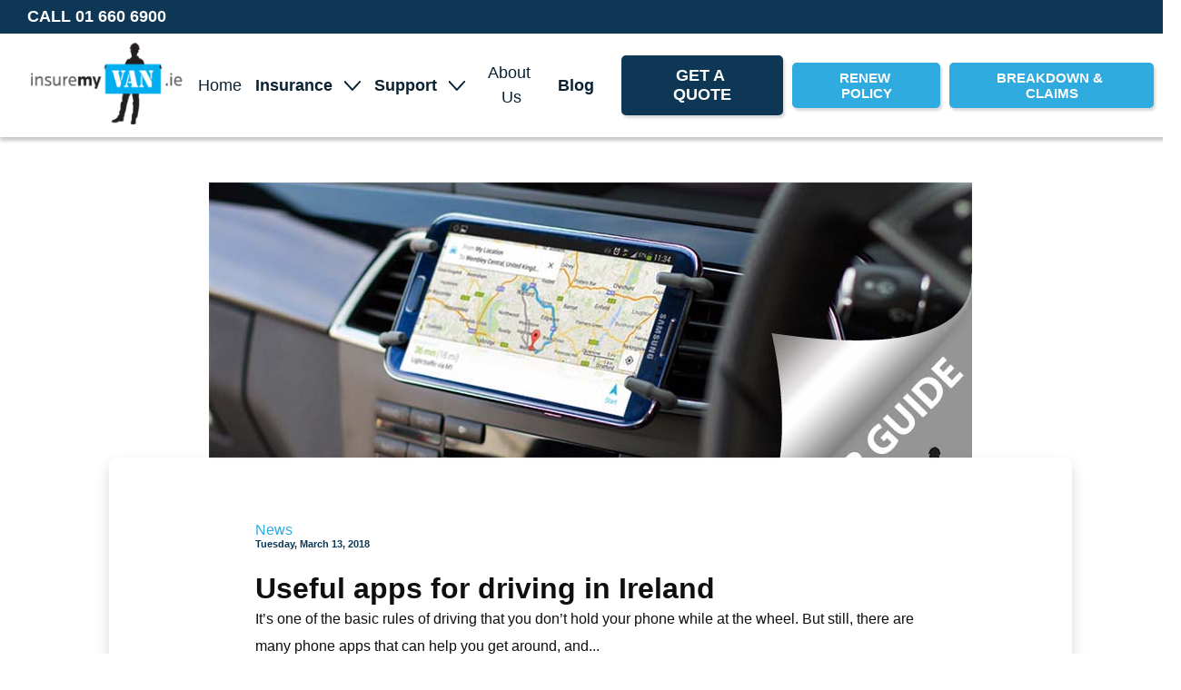

--- FILE ---
content_type: text/html
request_url: https://www.insuremyvan.ie/blog/useful-apps-for-driving-in-ireland/
body_size: 33446
content:
<!DOCTYPE html><html lang="en"><head><title>Useful apps for driving in Ireland</title><meta data-react-helmet="true" name="title" content="Useful apps for driving in Ireland"/><meta data-react-helmet="true" property="og:title" content="Useful apps for driving in Ireland"/><meta data-react-helmet="true" property="twitter:title" content="Useful apps for driving in Ireland"/><meta data-react-helmet="true" name="description" content="It’s one of the basic rules of driving that you don’t hold your phone while at the wheel. But still, there are many phone apps that can help you get around, and..."/><meta data-react-helmet="true" property="og:description" content="It’s one of the basic rules of driving that you don’t hold your phone while at the wheel. But still, there are many phone apps that can help you get around, and..."/><meta data-react-helmet="true" property="twitter:description" content="It’s one of the basic rules of driving that you don’t hold your phone while at the wheel. But still, there are many phone apps that can help you get around, and..."/><meta data-react-helmet="true" property="og:image" content="https://storage.insuremyvan.ie/wp-uploads/useful-apps-for-driving-in-ireland.jpg"/><meta data-react-helmet="true" property="twitter:image" content="https://storage.insuremyvan.ie/wp-uploads/useful-apps-for-driving-in-ireland.jpg"/><meta data-react-helmet="true" property="og:url"/><meta data-react-helmet="true" property="twitter:url"/><meta charSet="utf-8"/><meta name="viewport" content="width=device-width, initial-scale=1"/><link rel="apple-touch-icon" sizes="180x180" href="/favicon/apple-touch-icon.png"/><link rel="icon" type="image/png" sizes="32x32" href="/favicon/favicon-32x32.png"/><link rel="icon" type="image/png" sizes="16x16" href="/favicon/favicon-16x16.png"/><link rel="manifest" href="/favicon/site.webmanifest"/><link rel="mask-icon" href="/favicon/safari-pinned-tab.svg" color="#5bbad5"/><meta name="msapplication-TileColor" content="#da532c"/><meta name="theme-color" content="#ffffff"/><link href="/static/css/main.2f2c6680.css" rel="stylesheet"/><style>/* 1097.6d0bc998.chunk.css */ body, body a, body button, body h1, body h2, body h3, body h4, body h5, body h6, body input, body label, body textarea { font-family: Poppins,sans-serif; } body p { line-height: 30px; } /* 139.5e872ee8.chunk.css */ @supports (-webkit-touch-callout:none){@media (max-width:768px){.dg-blocks-container.commercial-vehicle-blue{padding:0}.dg-blocks-container.commercial-vehicle-blue .commercial-vehicle-blue-inner{margin:0 auto;max-width:1370px;padding:0 30px}.dg-blocks-container.commercial-vehicle-blue .commercial-vehicle-blue-inner .commercial-vehicle-blue-content img.commercial-vehicle-blue-mobile-img{display:block;margin-left:-15px;width:calc(100% + 30px)}.dg-blocks-container.commercial-vehicle-blue .commercial-vehicle-blue-inner .commercial-vehicle-blue-content img.commercial-vehicle-blue-desktop-img{display:none}.dg-blocks-container.commercial-vehicle-blue .commercial-vehicle-blue-inner .commercial-vehicle-blue-content .commercial-vehicle-blue-text{justify-content:center;left:0;margin:0 auto;right:20px;text-align:center;top:50px}.dg-blocks-container.commercial-vehicle-blue .commercial-vehicle-blue-inner .commercial-vehicle-blue-content .commercial-vehicle-blue-text .commercial-vehicle-blue-text-light{font-size:20px;padding-bottom:20px;text-align:center}.dg-blocks-container.commercial-vehicle-blue .commercial-vehicle-blue-inner .commercial-vehicle-blue-content .commercial-vehicle-blue-text .commercial-vehicle-blue-btn{flex-direction:column}.dg-blocks-container.commercial-vehicle-blue .commercial-vehicle-blue-inner .commercial-vehicle-blue-content .commercial-vehicle-blue-text .commercial-vehicle-blue-btn .btn-banner{background:#fff;border-radius:5px;box-shadow:2px 3px 3px rgba(0,0,0,.15);color:#0b2232;font-size:14px;font-weight:700;margin:20px auto 0;padding:12px 25px;text-transform:uppercase}}} /* 1705.05eac40a.chunk.css */ body { background-color: #f3fafd; } /* 1809.9fa8faea.chunk.css */ @media (max-width:768px) { p { line-height: 25px; } } @media screen and (min-device-width:600px) and (max-device-width:768px) { p { line-height: 45px; } } /* 8235.4b43beb6.chunk.css */ @-webkit-keyframes sk-bouncedelay{0%,80%,to{-webkit-transform:scale(0)}40%{-webkit-transform:scale(1)}}@keyframes sk-bouncedelay{0%,80%,to{-webkit-transform:scale(0);transform:scale(0)}40%{-webkit-transform:scale(1);transform:scale(1)}} /* 8379.05dd3a55.chunk.css */ body h4 { flex: 1 1 100%; font-size: 30px; padding: 40px 0; } body div#public, body div#publicLiability, body div#self { width: 100%; } /* 9606.c06c07ec.chunk.css */ @supports (-webkit-touch-callout:none){@media (max-width:768px){.dg-blocks-container.commercial-vehicle{padding:50px 0}.dg-blocks-container.commercial-vehicle .commercial-vehicle-inner{margin:0 auto;max-width:1370px;padding:0 30px}.dg-blocks-container.commercial-vehicle .commercial-vehicle-inner .commercial-vehicle-content img.commercial-vehicle-mobile-img{display:block;margin-left:-15px;width:calc(100% + 30px)}.dg-blocks-container.commercial-vehicle .commercial-vehicle-inner .commercial-vehicle-content img.commercial-vehicle-desktop-img{display:none}.dg-blocks-container.commercial-vehicle .commercial-vehicle-inner .commercial-vehicle-content .commercial-vehicle-text{justify-content:center;left:0;margin:0 auto;right:20px;text-align:center;top:50px}.dg-blocks-container.commercial-vehicle .commercial-vehicle-inner .commercial-vehicle-content .commercial-vehicle-text .commercial-vehicle-text-light{font-size:20px;padding-bottom:20px;text-align:center}.dg-blocks-container.commercial-vehicle .commercial-vehicle-inner .commercial-vehicle-content .commercial-vehicle-text .commercial-vehicle-btn{flex-direction:column}.dg-blocks-container.commercial-vehicle .commercial-vehicle-inner .commercial-vehicle-content .commercial-vehicle-text .commercial-vehicle-btn .btn-banner{background:#fff;border-radius:5px;box-shadow:2px 3px 3px rgba(0,0,0,.15);color:#0b2232;font-size:14px;font-weight:700;margin:20px auto 0;padding:12px 25px;text-transform:uppercase}.dg-blocks-container.commercial-vehicle .commercial-vehicle-inner .commercial-vehicle-content .commercial-vehicle-text .commercial-vehicle-btn .btn-banner-blue{background:#0d3754;color:#fff}}} /* main.2f2c6680.css */ :root { --text-primary: #b6b6b6; --text-secondary: #ececec; --bg-primary: #23232e; --bg-secondary: #141418; --transition-speed: 600ms; font-family: Montserrat; font-size: 16px; } #root { width: 100%; } body { background-color: #fff; color: #0f0f0f; display: flex; margin: 0; padding: 0; white-space: pre-wrap; } body div { display: flex; flex-wrap: wrap; position: relative; } body h1, body h2, body h3, body h4, body h5, body h6, body li, body ol, body p, body ul { margin: initial; padding: initial; } body a { color: inherit; text-decoration: none; } body img { height: auto; object-fit: contain; width: 100%; } body picture { display: inline-flex; } body button { background: none; border: none; color: inherit; cursor: pointer; font: inherit; outline: inherit; padding: 0; } body main { flex-wrap: wrap; margin-left: 5rem; position: relative; } body hr, body main { display: flex; flex: 1 1 100%; } body::-webkit-scrollbar { width: .25rem; } body::-webkit-scrollbar-track { background: #1e1e24; } body::-webkit-scrollbar-thumb { background: #0d3754; } html { scroll-behavior: smooth; } @-webkit-keyframes rotate{to{-webkit-transform:rotate(1turn);transform:rotate(1turn)}}@keyframes rotate{to{-webkit-transform:rotate(1turn);transform:rotate(1turn)}}@-webkit-keyframes dash{0%{stroke-dasharray:1,150;stroke-dashoffset:0}50%{stroke-dasharray:90,150;stroke-dashoffset:-35}to{stroke-dasharray:90,150;stroke-dashoffset:-124}}@keyframes dash{0%{stroke-dasharray:1,150;stroke-dashoffset:0}50%{stroke-dasharray:90,150;stroke-dashoffset:-35}to{stroke-dasharray:90,150;stroke-dashoffset:-124}} /* 1097.6d0bc998.chunk.css */ /* 1113.d5c6c6bb.chunk.css */ /* 1175.8bfe86db.chunk.css */ /* 139.5e872ee8.chunk.css */ /* 1705.05eac40a.chunk.css */ /* 1809.9fa8faea.chunk.css */ /* 1827.7216832d.chunk.css */ /* 2231.487369f7.chunk.css */ /* 2352.0a16670f.chunk.css */ /* 2458.6a81f778.chunk.css */ /* 2644.e777e8e6.chunk.css */ /* 2647.c707607d.chunk.css */ /* 2770.84691e9f.chunk.css */ /* 2879.12c3e29e.chunk.css */ /* 2956.21d1dec8.chunk.css */ /* 3021.66e0f64f.chunk.css */ /* 3088.44e8ac52.chunk.css */ /* 3198.bfaa6779.chunk.css */ /* 3533.218b6e05.chunk.css */ /* 3541.bb2ecf0d.chunk.css */ /* 3675.26d5d387.chunk.css */ /* 3781.59cf412f.chunk.css */ /* 3952.e38405f6.chunk.css */ .navbar-header { display: none; } @media only screen and (max-width:1024px) { .navbar-header { align-items: center; background-color: #fff; box-shadow: 0 4px 4px #00000038; display: flex; flex: 1 1 100%; flex-direction: row; justify-content: space-between; padding: 0 20px; position: -webkit-sticky; position: sticky; top: 0; z-index: 1000; } .navbar-header .icon, .navbar-header .logo { display: inline-flex; flex: 0 1 auto; transition: all .6s ease; } .navbar-header .icon img, .navbar-header .logo img { max-height: none; max-width: 100px; } .navbar-header .logo { opacity: 1; width: auto; } .navbar-header .icon { opacity: 0; width: 0; } .navbar-header .hamburger-button { display: flex; flex: initial; justify-content: flex-end; position: relative; top: 4px; } .navbar-header .hamburger-button svg { color: #0f0f0f; height: 45px; width: 45px; } .mobile-header-btn a { background: #0d3754; border-radius: 5px; box-shadow: 2px 3px 3px rgba(0,0,0,.15); color: #fff; display: block; font-size: 12px; font-weight: 600; margin-left: 0; padding: 10px 20px; text-transform: uppercase; } .navbar .navbar-main .navbar-list .nav-item .btn-second, .navbar .navbar-main .navbar-list .nav-item .btn-third { margin-left: 0; } .navbar-header .icon { display: none; } .mobile-header-btn { left: 0; margin: 0 auto; position: absolute; right: 0; width: -webkit-fit-content; width: -moz-fit-content; width: fit-content; } } /* 4047.80092a51.chunk.css */ /* 4384.6163a76e.chunk.css */ /* 4428.7d7895af.chunk.css */ /* 4484.df54117c.chunk.css */ /* 5029.53f9bb4d.chunk.css */ /* 5375.d80534e5.chunk.css */ /* 5459.6d0bc998.chunk.css */ /* 5629.05eac40a.chunk.css */ /* 5665.1045a3d6.chunk.css */ /* 5852.f86d103b.chunk.css */ /* 5864.ad7210ee.chunk.css */ .dg-blocks-container.footer { background: transparent; background-image: url(/static/media/footerBackground.7be5b2de92acf1acbca7.png); background-repeat: no-repeat; background-size: cover; justify-content: flex-end; padding: 250px 0 50px; position: relative; width: 100%; } @media (min-width:1550px) { .dg-blocks-container.footer { padding: 270px 0 50px; } } @media (min-width:1750px) { .dg-blocks-container.footer { padding: 270px 0 50px; } } @media (max-width:768px) { .dg-blocks-container.footer { padding: 150px 0 50px; } } /* 6109.67361dc8.chunk.css */ /* 6369.c707607d.chunk.css */ /* 651.c94859ab.chunk.css */ /* 6614.88097c30.chunk.css */ /* 6719.4f7fdf26.chunk.css */ /* 6738.c5626491.chunk.css */ /* 6765.bdaff032.chunk.css */ /* 7009.57edeeff.chunk.css */ /* 7119.63f4c02e.chunk.css */ /* 7226.65ccac93.chunk.css */ /* 724.3efdd385.chunk.css */ /* 7381.05eac40a.chunk.css */ /* 8013.8ca8144c.chunk.css */ /* 8290.9b2abc87.chunk.css */ /* 8379.05dd3a55.chunk.css */ /* 8452.0783a843.chunk.css */ /* 8621.3b026188.chunk.css */ /* 8711.432926f8.chunk.css */ /* 8768.ae51ff49.chunk.css */ /* 884.cae3dbc1.chunk.css */ /* 8969.c48f5ea4.chunk.css */ /* 9086.f86d103b.chunk.css */ /* 9223.5de630b6.chunk.css */ /* 9251.f86d103b.chunk.css */ /* 9554.c3960c30.chunk.css */ /* 9606.c06c07ec.chunk.css */ /* 9698.55ef75ca.chunk.css */ /* 9764.2b0cffc5.chunk.css */ /* 9794.5de51965.chunk.css */ .blogPostPage-container, .blogPostPage-container .blogs-post-container { flex: 1 1 100%; } .blogPostPage-container .blogs-post-container .blog-post .blog-post-header { flex-wrap: nowrap; } .blogPostPage-container .blogs-post-container .blog-post .blog-post-header .blog-post-content-container .content .tag-date-info .item { flex: 1 1 100%; } .blogPostPage-container .blogs-post-container .blog-post .blog-post-header .blog-post-content-container .content .tag-date-info .item .badge { color: #2fabe0; } .blogPostPage-container .blogs-post-container .blog-post .blog-post-header .blog-post-content-container .content .tag-date-info h6 { color: #0d3754; } .blogPostPage-container .blogs-post-container .blog-post-content h2 { flex: 1 1 100%; } .blogPostPage-container .blogs-post-container .blog-post-content a { display: contents; } .blogPostPage-container .blogs-post-container .blog-post-content ul { display: flex; flex-direction: column; } .blogPostPage-container .blogs-post-container .blog-post-content ul li { padding-bottom: 5px; padding-top: 5px; } .blogPostPage-container .blogs-post-container .related-posts .blog-card .blog-link-wrapper { display: flex; flex: 1 1 100%; flex-direction: column; justify-content: space-between; } .blogPostPage-container .blogs-post-container .related-posts .blog-card .blog-link-wrapper .footer { background-color: rgba(47,171,224,.5); } .blogPostPage-container .blogs-post-container .related-posts .blog-card .blog-link-wrapper .footer .item { flex: 1 1 100%; } .blogPostPage-container .blogs-post-container .related-posts .blog-card .blog-link-wrapper .footer h5 { color: #0d3754; } /* 9817.2f2e51be.chunk.css */ @media screen and (min-width:1024px) and (max-width:1250px) { .navbar .navbar-main { align-items: center !important; flex-direction: column !important; padding: 0 30px !important; } .navbar .navbar-main .navbar-list .nav-item { padding: 0 0 20px !important; } .navbar .navbar-main .navbar-list .nav-item .nav-link .link-text { display: flex !important; font-size: 18px !important; margin-left: 15px !important; } .navbar .navbar-main .navbar-list .nav-item .nav-link .link-text img { margin-left: 7px !important; } } @media screen and (min-width:1250px) and (max-width:1400px) { .navbar .navbar-main { align-items: center !important; padding: 0 30px !important; } .navbar .navbar-main .navbar-list .nav-item .nav-link .link-text { display: flex !important; font-size: 18px !important; margin-left: 15px !important; } .navbar .navbar-main .navbar-list .nav-item .nav-link .link-text img { margin-left: 7px !important; } } .navbar { background-color: #fff; box-shadow: 0 4px 4px #00000038; display: flex; flex: 1 1 100%; flex-direction: row; position: -webkit-sticky; position: sticky; top: 0; width: 100%; z-index: 1000; } .navbar .top-bar { background: #0d3754; justify-content: right; padding: 8px 30px; width: 100%; } .navbar .top-bar span { color: #fff; font-size: 18px; font-weight: 600; text-transform: uppercase; } .navbar .navbar-main { display: flex; flex: 1 1 100%; flex-direction: row; flex-wrap: nowrap; justify-content: space-between; margin: auto; max-width: 1620px; padding: 0 30px; } .navbar .navbar-main .navbar-logo-container { align-items: center; display: block; flex-direction: row; justify-content: flex-start; padding: 0; } .navbar .navbar-main .navbar-logo-container .logo { display: inline-flex; flex: 0 1 auto; max-height: 25px; max-width: 175px; opacity: 1; transition: all .6s ease; width: auto; } .navbar .navbar-main .navbar-logo-container .icon { flex: 0 1 auto; opacity: 0; transition: all .6s ease; width: 0; } .navbar .navbar-main .navbar-logo-container .close-container { display: none; flex: 1 1 auto; justify-content: flex-end; } .navbar .navbar-main .navbar-logo-container .close-container .close-button { color: #0f0f0f; } .navbar .navbar-main .navbar-list { align-items: center; display: flex; flex-direction: row; gap: 1rem; justify-content: flex-end; list-style: none; } .navbar .navbar-main .navbar-list .nav-item { flex: 0 1 auto; padding: 1.5rem 0; text-align: center; } .navbar .navbar-main .navbar-list .nav-item .btn-header { background: #0d3754; border-radius: 5px; box-shadow: 2px 3px 3px rgba(0,0,0,.15); color: #fff; display: block; font-size: 18px; font-weight: 600; margin-left: 30px; padding: 12px 30px; text-transform: uppercase; } .navbar .navbar-main .navbar-list .nav-item .btn-second, .navbar .navbar-main .navbar-list .nav-item .btn-third { background: #2fabe0; border-radius: 5px; box-shadow: 2px 3px 3px rgba(0,0,0,.15); color: #fff; display: block; font-size: 15px; font-weight: 600; margin-left: 10px; padding: 8px 25px; text-transform: uppercase; } .navbar .navbar-main .navbar-list .nav-item .nav-link { background-color: initial; border: initial; color: #0b2232; font-family: Poppins,sans-serif; font-size: 18px; font-weight: 400; line-height: 150%; text-decoration: none; } .navbar .navbar-main .navbar-list .nav-item .nav-link .link-text { color: #0b2232; font-family: Poppins,sans-serif; font-size: 18px; font-weight: 400; line-height: 150%; margin-left: 30px; position: relative; text-transform: capitalize; z-index: 0; } .navbar .navbar-main .navbar-list .nav-item .nav-link .link-text img { width: auto; } .navbar .navbar-main .navbar-list .nav-item .nav-link .link-text:after { background: #0f0f0f; bottom: 0; -webkit-clip-path: polygon(2% 0,100% 0,100% 100%,0 100%); clip-path: polygon(2% 0,100% 0,100% 100%,0 100%); content: &quot;&quot;; height: 9px; position: absolute; right: 10%; top: 20px; transition: width .6s ease,background .6s ease; width: 0; z-index: -1; } .navbar .navbar-main .navbar-list .nav-item .nav-link:focus, .navbar .navbar-main .navbar-list .nav-item .nav-link:hover { outline: none; text-decoration: none; } .navbar .navbar-main .navbar-list .nav-item .nav-link:focus .link-text, .navbar .navbar-main .navbar-list .nav-item .nav-link:hover .link-text { font-weight: 600; } .navbar .navbar-main .navbar-list .nav-item { flex-wrap: wrap; position: relative; } .navbar .navbar-main .navbar-list .nav-item .dropdown { background-color: #fff; box-shadow: 0 4px 4px #00000038; display: none; flex: 1 1 100%; flex-direction: row; height: 0; position: absolute; top: 100px; transition: all .5s ease; width: -webkit-max-content; width: max-content; z-index: 1001; } @media only screen and (max-width:1024px) { .navbar .navbar-main .navbar-list .nav-item .dropdown { width: 100%; } } .navbar .navbar-main .navbar-list .nav-item .dropdown .dropdown-list { display: flex; flex-direction: column; left: 0; list-style: none; width: 100%; } @media only screen and (max-width:1024px) { .navbar .navbar-main .navbar-list .nav-item .dropdown .dropdown-list { align-items: center; } } .navbar .navbar-main .navbar-list .nav-item .dropdown .dropdown-list .dropdown-item { display: inline-flex; flex: 1 1 50%; justify-content: flex-start; padding: 0 0 14px; } .navbar .navbar-main .navbar-list .nav-item .dropdown .dropdown-list .dropdown-item .nav-link .link-text { color: #0d3754; font-family: Poppins,sans-serif; font-size: 1rem; font-weight: 500; line-height: 24px; margin-right: 30px; text-transform: capitalize; transition: all .5s ease; } @media only screen and (max-width:1024px) { .navbar .navbar-main .navbar-list .nav-item .dropdown .dropdown-list .dropdown-item .nav-link .link-text { margin-right: 0; } } @media screen and (min-width:1024px) and (max-width:1400px) { .navbar .navbar-main .navbar-list .nav-item .dropdown .dropdown-list .dropdown-item .nav-link .link-text { margin-right: 15px !important; } } .navbar .navbar-main .navbar-list .nav-item .dropdown .dropdown-list .dropdown-item .nav-link .link-text:after { content: &quot;&quot;; display: none; height: auto; margin-top: 0; width: auto; } .navbar .navbar-main .navbar-list .nav-item .dropdown .dropdown-list .dropdown-item .nav-link .link-text:hover { color: #0f0f0f; } .navbar .navbar-main .navbar-list .nav-item:hover .dropdown { display: flex; height: auto; } .navbar .navbar-main .social-list { display: none; } @media only screen and (max-width:1024px) { .navbar { display: flex; flex: 0 1 auto; flex-direction: row; height: 100vh; overflow: auto; position: fixed; transition: width .5s ease; width: 0; z-index: 1000; } .navbar .navbar-main { align-content: flex-start; display: none; flex-wrap: wrap; margin: initial; padding: 1.5rem 20px; width: 0; } .navbar .navbar-main .navbar-logo-container { flex: 1 1 100%; padding: 0 0 15px; } .navbar .navbar-main .navbar-logo-container .close-container { display: flex; position: absolute; right: 0; top: 39px; } .navbar .navbar-main .navbar-list { align-items: flex-start; flex-direction: column; } .navbar .navbar-main .navbar-list .nav-item { padding: 0 0 10px; width: 100%; } .navbar .navbar-main .navbar-list .nav-item .nav-link { justify-content: center; } .navbar .navbar-main .navbar-list .nav-item .btn-header, .navbar .navbar-main .navbar-list .nav-item .nav-link .link-text { margin-left: 0; } .navbar .navbar-main .navbar-list .nav-item .dropdown { box-shadow: none; height: auto; left: auto; padding: initial; position: relative; top: auto; } .navbar .navbar-main .navbar-list .nav-item .dropdown .dropdown-list { padding: 0 2rem; } .navbar .navbar-main .navbar-list .nav-item .dropdown .dropdown-list .dropdown-item { flex: 1 1 100%; justify-content: center; } .navbar .navbar-main .social-list { display: flex; flex: 1 1 100%; flex-wrap: wrap; justify-content: flex-start; } .navbar .navbar-main .social-list .socials { display: flex; flex: 1 1 100%; flex-direction: row; justify-content: center; } .navbar .navbar-main .social-list .socials li { padding: 0 10px; } .navbar .navbar-main .social-list .socials li .social-icon svg { color: #fcfcfc; } .navbar .navbar-main .navbar-list .nav-item .btn-second, .navbar .navbar-main .navbar-list .nav-item .btn-third { font-size: 18px; margin-left: 0; padding: 12px 25px; } } @media (min-width:1024px) { .insure-drop, .support-drop { margin-top: -30px; } } .social-icon { background-color: #0d3754; display: inline-flex; flex: 0 1 auto; flex-direction: row; padding: 7px; transition: background-color .6s ease; } .social-icon svg { color: #0f0f0f; height: 24px; transition: color .6s ease; width: 25px; } .social-icon:hover { background-color: #2fabe0; } .social-icon:hover svg { color: #fcfcfc; } .socials { list-style: none; padding: 1rem 0 0; } .socials li { padding: 0 20px 0 0; } /* main.2f2c6680.css */ .blog-card { border-bottom-left-radius: .5rem; border-bottom-right-radius: .5rem; box-shadow: 0 .5rem 1rem rgba(0,0,0,.15) !important; display: flex; flex-basis: 30%; flex-direction: column; } .blog-card h4, .blog-card h5, .blog-card p, .blog-card ul { margin: initial; padding: initial; } .blog-card .blog-link-wrapper { color: inherit; font-size: inherit; letter-spacing: normal; line-height: normal; text-decoration: none; } .blog-card .blog-link-wrapper .img { display: flex; max-height: 350px; min-height: 350px; overflow: hidden; width: 100%; } .blog-card .blog-link-wrapper .img img { border-top-left-radius: .5rem; border-top-right-radius: .5rem; height: auto; object-fit: cover; transition: -webkit-transform .6s; transition: transform .6s; transition: transform .6s,-webkit-transform .6s; width: 100%; } .blog-card .blog-link-wrapper .content { background-color: #fff; display: flex; flex-direction: column; padding: 40px; } .blog-card .blog-link-wrapper .content h4 { margin-bottom: 1rem; } .blog-card .blog-link-wrapper .content p { font-size: 14px; line-height: 26px; margin-bottom: auto; } .blog-card .blog-link-wrapper .footer { background-color: #d5ebe9; border-bottom-left-radius: .5rem; border-bottom-right-radius: .5rem; display: flex; flex-direction: row; margin-top: auto; padding: 16px 40px; } .blog-card .blog-link-wrapper .footer .item h5 { color: #eb7729; font-weight: 400; } .blog-card:hover { cursor: pointer; } .blog-card:hover h4 { text-decoration: underline; } .blog-card:hover .img img { -webkit-transform: scale(1.03); transform: scale(1.03); } @media only screen and (min-device-width:0px) and (max-device-width:1024px) { .blog-card { flex-basis: 100%; margin-bottom: 1rem; } .blog-card .img { max-height: none; min-height: auto; } .blog-card .content h4 { font-size: 24px; } } .dg-blocks-container { padding: 0 110px; } @media only screen and (max-width:1025px) { .dg-blocks-container { padding: 0 20px; } .col, .col-100 { flex: 1 1 100%; } } .blogs-post-container .blog-post { display: flex; flex: 1 1 100%; flex-direction: column; margin: 50px 120px; word-break: break-word; } .blogs-post-container .blog-post .blog-post-header { display: flex; flex-basis: 100%; flex-direction: column; } .blogs-post-container .blog-post .blog-post-header .img { margin: auto; } .blogs-post-container .blog-post .blog-post-header .img img { height: auto; max-height: 705px; max-width: 1410px; object-fit: cover; width: 100%; } .blogs-post-container .blog-post .blog-post-content-container { display: flex; flex-direction: column; margin: auto; width: 1060px; } .blogs-post-container .blog-post .blog-post-content-container .content { background-color: #fff; border: 1px solid #fff; border-radius: .5rem; box-shadow: 0 .5rem 1rem rgba(0,0,0,.15); display: flex; flex-direction: column; padding: 70px 160px; -webkit-transform: translateY(-33%); transform: translateY(-33%); } .blogs-post-container .blog-post .blog-post-content-container .content .tag-date-info { display: flex; flex-direction: row; margin-bottom: 25px; } .blogs-post-container .blog-post .blog-post-content-container .content .tag-date-info .item { flex: 0 0 auto; padding-right: 1rem; } .blogs-post-container .blog-post .blog-post-content-container .content .tag-date-info h6 { color: #eb7729; } .blogs-post-container .blog-post .blog-post-content-container .content h2, .blogs-post-container .blog-post .blog-post-content-container .content p { max-width: 750px; } .blogs-post-container .blog-post .blog-post-content-container .content h2 { margin-bottom: 1rem; } .blogs-post-container .blog-post .blog-post-content-container .blog-post-content { font-family: Poppins,sans-serif; font-size: 16px; margin: auto; max-width: 750px; -webkit-transform: translateY(-5rem); transform: translateY(-5rem); } .blogs-post-container .blog-post .blog-post-content-container .blog-post-content img { height: auto !important; object-fit: contain !important; width: 100% !important; } .blogs-post-container .blog-post .blog-post-content-container .blog-post-content p:empty { display: inline-flex; flex: 1 1 100%; height: 1rem; } @media only screen and (min-device-width:0px) and (max-device-width:1024px) { .blogs-post-container .blog-post { flex-direction: column; margin: 0 0 50px; } .blogs-post-container .blog-post img { height: auto; object-fit: cover; width: 100%; } .blogs-post-container .blog-post .blog-post-header { flex-basis: 100%; flex-direction: column; } .blogs-post-container .blog-post .blog-post-content-container { display: flex; flex-basis: 100%; flex-direction: column; margin: 0 7%; width: auto; } .blogs-post-container .blog-post .blog-post-content-container .content { box-shadow: none; padding: 1rem 7%; -webkit-transform: initial; transform: none; } .blogs-post-container .blog-post .blog-post-content-container .content .tag-date-info { display: flex; flex-direction: row; margin-bottom: 25px; } .blogs-post-container .blog-post .blog-post-content-container .content .tag-date-info .item { flex: 0 0 auto; padding-right: 1rem; } .blogs-post-container .blog-post .blog-post-content-container .content .tag-date-info h6 { color: #eb7729; } .blogs-post-container .blog-post .blog-post-content-container .blog-post-content { margin: 0 7%; -webkit-transform: initial; transform: none; } } .blogLatest-container, .blogs-post-container .related-posts { flex: 1 1 100%; justify-content: center; } .blogLatest-container { display: flex; } .blogLatest-container .cards-container { justify-content: space-around; } .dg-blocks-container { display: flex; flex: 1 1 100%; padding: 0 150px; } @media only screen and (min-width:1921px) { .dg-blocks-clamp { margin: 0 calc(50% - 960px); max-width: 1920px; } } @media only screen and (max-width:1024px) { .dg-blocks-container { padding: 0 20px; } } .col { display: flex; flex: 1 1 auto; flex-direction: row; } .col-100 { flex: 1 1 100%; } @media only screen and (max-width:1024px) { .col, .col-100 { flex: 1 1 100%; } }</style></head><body><div id="root"><!--$--><!--$--><div class="blogPostPage-container"><!--$--><div class="navbar "><div class="top-bar"><a class="nav-link" href="tel:016606900"><span class="link-text">Call 01 660 6900</span></a></div><div class="navbar-main"><div class="navbar-logo-container "><div class="logo"><a class="nav-link" href="/"><img src="/ba8b5dc4f1eccd04d5a51a731734da25.png" alt="InsureMyVan Logo"/></a></div><div class="close-container"><button type="button" class="close-button"><img src="/static/media/close-icon.f82522753b483373e20bc3ede3b4e9c8.svg" alt="Close icon"/></button></div></div><ul class="navbar-list"><li class="nav-item"><a class="nav-link" href="/"><span class="link-text">Home</span></a></li><li class="nav-item insurance-menu"><div class="nav-link"><a aria-current="page" class="nav-link active" href="/blog/useful-apps-for-driving-in-ireland/"><span class="link-text">Insurance <img src="/1af3a0e0f639f18f4bfb5f79231a7896.png"/><span class="mobile-only"></span></span></a></div><div class="dropdown insure-drop"><ul class="dropdown-list"><li class="dropdown-item"><a smooth="true" class="nav-link" href="/van-insurance/"><span class="link-text">Van Insurance</span></a></li><li class="dropdown-item"><a smooth="true" class="nav-link" href="/fleet-insurance/"><span class="link-text">Fleet Insurance</span></a></li><li class="dropdown-item"><a smooth="true" class="nav-link" href="/public-liability-insurance/"><span class="link-text">Liability Insurance</span></a></li><li class="dropdown-item"><a smooth="true" class="nav-link" href="/truck-insurance/"><span class="link-text">Truck Insurance</span></a></li><li class="dropdown-item"><a smooth="true" class="nav-link" href="/non-standard-commercial-vehicle-insurance/"><span class="link-text">Non-Standard Commercial Vehicle Insurance</span></a></li><li class="dropdown-item"><a smooth="true" class="nav-link" href="/van-insurance-for-convicted-drivers/"><span class="link-text">Insurance for Convicted Van Drivers</span></a></li><li class="dropdown-item"><a smooth="true" class="nav-link" href="/other-insurance-services/"><span class="link-text">Other Insurance Services</span></a></li></ul></div></li><li class="nav-item"><div class="nav-link"><a aria-current="page" class="nav-link active" href="/blog/useful-apps-for-driving-in-ireland/"><span class="link-text">Support <img src="/1af3a0e0f639f18f4bfb5f79231a7896.png"/><span class="mobile-only"></span></span></a></div><div class="dropdown support-drop"><ul class="dropdown-list"><li class="dropdown-item"><a smooth="true" class="nav-link" href="/claims-assistance/"><span class="link-text">Breakdown &amp; Claims Assistance </span></a></li><li class="dropdown-item"><a smooth="true" class="nav-link" href="/customer-care/"><span class="link-text">Contact Us</span></a></li><li class="dropdown-item"><a smooth="true" class="nav-link" href="/policy-renewal/"><span class="link-text">Renew Policy</span></a></li><li class="dropdown-item"><a smooth="true" class="nav-link" href="/careers/"><span class="link-text">Careers</span></a></li><li class="dropdown-item"><a smooth="true" class="nav-link" href="/faqs/"><span class="link-text">Frequently Asked Questions</span></a></li></ul></div></li><li class="nav-item"><a class="nav-link" href="/about-us/"><span class="link-text">About Us</span></a></li><li class="nav-item"><a aria-current="page" class="nav-link active" href="/blog/"><span class="link-text">Blog</span></a></li><li class="nav-item"><a class="btn-header" href="/van-insurance-quotes/">Get A Quote</a></li><li class="nav-item"><a class="btn-second" href="/policy-renewal/">RENEW POLICY</a></li><li class="nav-item"><a class="btn-third" href="/claims-assistance/">Breakdown &amp; Claims</a></li></ul><div class="social-list"><ul class="socials"><li><a class="social-icon" href="https://www.instagram.com/insuremyvan.ie"><svg aria-hidden="true" focusable="false" data-prefix="fab" data-icon="instagram" class="svg-inline--fa fa-instagram fa-w-14" role="img" xmlns="http://www.w3.org/2000/svg" viewBox="0 0 448 512"><path class="social-path" fill="currentColor" d="M224.1 141c-63.6 0-114.9 51.3-114.9 114.9s51.3 114.9 114.9 114.9S339 319.5 339 255.9 287.7 141 224.1 141zm0 189.6c-41.1 0-74.7-33.5-74.7-74.7s33.5-74.7 74.7-74.7 74.7 33.5 74.7 74.7-33.6 74.7-74.7 74.7zm146.4-194.3c0 14.9-12 26.8-26.8 26.8-14.9 0-26.8-12-26.8-26.8s12-26.8 26.8-26.8 26.8 12 26.8 26.8zm76.1 27.2c-1.7-35.9-9.9-67.7-36.2-93.9-26.2-26.2-58-34.4-93.9-36.2-37-2.1-147.9-2.1-184.9 0-35.8 1.7-67.6 9.9-93.9 36.1s-34.4 58-36.2 93.9c-2.1 37-2.1 147.9 0 184.9 1.7 35.9 9.9 67.7 36.2 93.9s58 34.4 93.9 36.2c37 2.1 147.9 2.1 184.9 0 35.9-1.7 67.7-9.9 93.9-36.2 26.2-26.2 34.4-58 36.2-93.9 2.1-37 2.1-147.8 0-184.8zM398.8 388c-7.8 19.6-22.9 34.7-42.6 42.6-29.5 11.7-99.5 9-132.1 9s-102.7 2.6-132.1-9c-19.6-7.8-34.7-22.9-42.6-42.6-11.7-29.5-9-99.5-9-132.1s-2.6-102.7 9-132.1c7.8-19.6 22.9-34.7 42.6-42.6 29.5-11.7 99.5-9 132.1-9s102.7-2.6 132.1 9c19.6 7.8 34.7 22.9 42.6 42.6 11.7 29.5 9 99.5 9 132.1s2.7 102.7-9 132.1z"></path></svg></a></li><li><a class="social-icon" href="https://www.linkedin.com/company/cfm-group-ltd-"><svg aria-hidden="true" focusable="false" data-prefix="fab" data-icon="linkedin" class="svg-inline--fa fa-linkedin fa-w-14" role="img" xmlns="http://www.w3.org/2000/svg" viewBox="0 0 448 512"><path class="social-path" fill="currentColor" d="M416 32H31.9C14.3 32 0 46.5 0 64.3v383.4C0 465.5 14.3 480 31.9 480H416c17.6 0 32-14.5 32-32.3V64.3c0-17.8-14.4-32.3-32-32.3zM135.4 416H69V202.2h66.5V416zm-33.2-243c-21.3 0-38.5-17.3-38.5-38.5S80.9 96 102.2 96c21.2 0 38.5 17.3 38.5 38.5 0 21.3-17.2 38.5-38.5 38.5zm282.1 243h-66.4V312c0-24.8-.5-56.7-34.5-56.7-34.6 0-39.9 27-39.9 54.9V416h-66.4V202.2h63.7v29.2h.9c8.9-16.8 30.6-34.5 62.9-34.5 67.2 0 79.7 44.3 79.7 101.9V416z"></path></svg></a></li><li><a class="social-icon" href="https://www.facebook.com/InsureMyVan"><svg aria-hidden="true" focusable="false" data-prefix="fab" data-icon="facebook-square" class="svg-inline--fa fa-facebook-square fa-w-14" role="img" xmlns="http://www.w3.org/2000/svg" viewBox="0 0 448 512"><path class="social-path" fill="currentColor" d="M400 32H48A48 48 0 0 0 0 80v352a48 48 0 0 0 48 48h137.25V327.69h-63V256h63v-54.64c0-62.15 37-96.48 93.67-96.48 27.14 0 55.52 4.84 55.52 4.84v61h-31.27c-30.81 0-40.42 19.12-40.42 38.73V256h68.78l-11 71.69h-57.78V480H400a48 48 0 0 0 48-48V80a48 48 0 0 0-48-48z"></path></svg></a></li></ul></div></div></div><!--/$--><!--$--><div class="navbar-header "><div class="logo"><a class="nav-link" href="/"><img src="/ba8b5dc4f1eccd04d5a51a731734da25.png" alt="Everbold Logo"/></a></div><div class="icon"><a class="nav-link" href="/"><img src="/ba8b5dc4f1eccd04d5a51a731734da25.png" alt="Everbold Icon"/></a></div><div class="mobile-header-btn"><a class="btn-header" href="/van-insurance-quotes/">Get A Quote</a></div><div class="hamburger-button"><button type="button" class="nav-link"><svg width="90" height="53" viewBox="0 0 90 53" fill="none" xmlns="http://www.w3.org/2000/svg"><line x1="90" y1="2.5" y2="2.5" stroke="#0B2232" stroke-width="5"></line><line x1="90" y1="26.5" y2="26.5" stroke="#0B2232" stroke-width="5"></line><line x1="90" y1="50.5" y2="50.5" stroke="#0B2232" stroke-width="5"></line></svg></button></div></div><!--/$--><!--$--><div class="blogs-post-container"><div class="blog-post"><div class="blog-post-header"><div class="img"><img src="https://storage.insuremyvan.ie/wp-uploads/useful-apps-for-driving-in-ireland.jpg" alt="header"/></div><div class="blog-post-content-container"><div class="content"><div class="tag-date-info"><div class="item"><span class="badge">News</span></div><div class="item"><h6>Tuesday, 13 March 2018</h6></div></div><h1>Useful apps for driving in Ireland</h1><p>It’s one of the basic rules of driving that you don’t hold your phone while at the wheel. But still, there are many phone apps that can help you get around, and...</p></div><div class="blog-post-content">It’s one of the basic rules of driving that you don’t hold your phone while at the wheel. But still, there are many phone apps that can help you get around, and make life a little easier when you get there too.

These five useful apps for driving in Ireland can help you navigate, pay for parking, and even have your text messages read out to you while you drive.

Just make sure to follow these all-important rules while you drive:
<ul>
 	<li>Set the app up before you start to drive.</li>
 	<li>Make sure Bluetooth is properly connected with your speaker system.</li>
 	<li>Use a good mobile phone holder on your dash or windscreen.</li>
 	<li>Do not hold your phone in your hand or between your head and shoulder while on the move.</li>
 	<li>Keep your eyes on the road, not on the phone!</li>
</ul>
 
<h2>1 – Google Maps</h2>
The daddy of them all. <strong>Google Maps</strong> has replaced stand-alone sat navs for many van and car drivers, and little wonder, as it’s so versatile and dynamic.

Being guided along the route to your destination is just one function. You can use ‘Share My Location’ to let colleagues or clients know exactly where you are, and what your ETA might be. You can drop a pin onto the map when you park, to easily find your way back to your vehicle. If you’re in an unfamiliar location, you can use it to find the nearest filling station, ATM, café, and more. And even all that’s barely scratching the surface.

With so much to offer, it’s no wonder that <strong>Google Maps</strong> is the number one.
<h2>2 – Read It To Me</h2>
Your Bluetooth connectivity solves the problem of taking and making phone calls while you drive. But what if you also depend on text messages, WhatsApp, and the like? That’s where <strong>Read It To Me</strong> is a thing of magic.

Quite simply, it reads your messages and notifications aloud. You can change settings so that it only reads certain types and from certain senders: for example, it can read text messages from the boss, but ignore WhatsApp messages from your football team’s group. You can even upgrade to a premium version that allows you to dictate a reply. Take note, though – its speech recognition software doesn’t always understand certain Irish accents!
<h2>3 – Pumps.ie</h2>
You might be familiar with the website, but <strong>Pumps.ie</strong> has a fully functioning app too. It lists the price of fuel (as supplied by other users) at nearby filling stations, and you can list those places by either distance or price.

Its only fault is that because it relies on user data only, its prices can be a few days out of date when you pull in for a fill. Because of this, all who use it as a price guide are asked to update the location price data every time they buy petrol or diesel. This is so it will be as up-to-date as possible for the next user.
<h2>4 – Park By Text</h2>
<strong>Park By Text</strong> works at more than 300 locations across Ireland, primarily in Dublin. It’s the easy way to pay when you park in these places. Simply link your account to a credit card or debit card, and pay with a simple phone tap or two.

No more looking for loose change to put into a meter. And no more hoping you get back to your vehicle before either the parking warden or the clampers get there first!
<h2>5 – ParkPnP</h2>
This one is useful if you’re looking for all-day parking in Dublin, or even parking by the week or month. It can be particularly suitable if you’re a tradesman on an ongoing job, the client doesn’t have a parking space themselves, and on-street parking either doesn’t suit or is simply available.

Basically, people with an unused parking space list it on <strong>ParkPnP</strong>, at rates starting around just €6 per day. Typically, the spaces are in ordinary driveways, or the car parks of apartment blocks.

There were over 8,000 spaces listed at the time of writing, so you’ll certainly find one where you need it!

 
<h2>And of course… your internet browser app</h2>
Finally, don’t forget that the internet browser app on your phone can also make your driving life easier, by helping you to find cheap van insurance.

Whether it’s Chrome on an Android phone, Safari on an iPhone or any other browser you installed yourself, just use it to go to <strong>insuremyvan.ie</strong> to <strong>get a <a href="/van-insurance/">van insurance quote</a></strong> that could <strong>save you up to 25%</strong>.

We deal with all the major insurance providers in Ireland to get you the best quote. Among the other benefits of choosing <strong>InsureMyVan</strong> for your <strong>insurance</strong> are:
<ul>
 	<li>Windscreen cover *</li>
 	<li>Breakdown/Roadside assistance *</li>
 	<li>Legal expenses cover *</li>
 	<li>Cover for driving other commercial vans *</li>
 	<li>Mirror No Claims Bonus from your commercial vans or private car, to help save you even more</li>
 	<li>Bonus protection available</li>
 	<li>Contents cover available</li>
 	<li>Open Driving cover available</li>
 	<li>Irish-based contact centre to deal with your policy and answer any questions</li>
 	<li>Low price and excellent customer service guarantee</li>
</ul>
Ready to save money? <strong>Get your </strong><strong><a href="/van-insurance/">van insurance</a> quote</strong><strong> now</strong>!

* Available on selected policies only.

 </div></div></div></div><div class="related-posts"><h2 class="block-title">Related Posts</h2><!--$--><div class="blogLatest-container clamp"><div class="blogLatest-item"><div class="container-row clamp"><div class="cards-container"><!--$--><div class="blog-card card"><a class="blog-link-wrapper" href="/blog/new-toyota-land-cruiser-commercial/"><div class="react-reveal img"><img src="https://storage.insuremyvan.ie/wp-uploads/Toyota-land-cruiser-commercial.jpg" alt="post header img"/></div><div class="react-reveal content"><h4>Discover the New Commercial Toyota Land Cruiser in Ireland</h4><p>The Commercial Toyota Land Cruiser has long been a trusted choice for Irish businesses. The latest model continues this tradition with even more capability and ...</p></div><div class="react-reveal footer"><div class="item"><h5>Friday, 31 October 2025</h5></div><div class="item text-right"><span class="badge">News</span></div></div></a></div><!--/$--><!--$--><div class="blog-card card"><a class="blog-link-wrapper" href="/blog/suv-weight-tax-ireland/"><div class="react-reveal img"><img src="https://storage.insuremyvan.ie/wp-uploads/SUV-weight-tax.jpg" alt="post header img"/></div><div class="react-reveal content"><h4>What You Need to Know About the SUV Weight Tax in Ireland</h4><p>If you&#x27;re driving an SUV in Ireland, there&#x27;s a new development you need to be aware of; the proposed SUV weight tax. This potential tax is currently under consi...</p></div><div class="react-reveal footer"><div class="item"><h5>Tuesday, 2 September 2025</h5></div><div class="item text-right"><span class="badge">News</span></div></div></a></div><!--/$--><!--$--><div class="blog-card card"><a class="blog-link-wrapper" href="/blog/what-is-causing-most-liability-claims/"><div class="react-reveal img"><img src="https://storage.insuremyvan.ie/wp-uploads/what-is-causing-liability-claims.jpg" alt="post header img"/></div><div class="react-reveal content"><h4>What’s Causing Most Public Liability Claims - And Who’s Affected Most</h4><p>Public liability insurance is essential for businesses, property owners and anyone responsible for public spaces. Whether you&#x27;re running a premises or managing ...</p></div><div class="react-reveal footer"><div class="item"><h5>Monday, 28 July 2025</h5></div><div class="item text-right"><span class="badge">News</span></div></div></a></div><!--/$--></div></div></div></div><!--/$--></div></div><!--/$--><!--$--><!--$--><div class="dg-blocks-container dg-blocks-clamp footer "><div class="col col-100"><div class="footer-inner"><div class="footer-content"><div class="footer-content-top"><div class="footer-content-left"><ul><li><a href="/van-insurance/">Van Insurance</a></li><li><a href="/fleet-insurance/">Fleet Insurance</a></li><li><a href="/public-liability-insurance/">Liability Insurance</a></li><li><a href="/truck-insurance/">Truck Insurance</a></li></ul></div><div class="footer-content-center"><picture class=""><img src="/5024391771641cc29b87f2b053fc0140.png" alt="Insure My Van logo"/></picture></div><div class="footer-content-right"><h5>Follow Us On Social Media</h5><ul><li><picture class=""><a href="https://www.tiktok.com/@insuremyvan" target="_blank" rel="noopener noreferrer"><img src="/2cf0c675c2f4aae67aedad0cd6fd03f5.png" alt="Insure My Van TikTok"/></a></picture></li><li><picture class=""><a href="https://x.com/insuremyvan_ie" target="_blank" rel="noopener noreferrer"><img src="/abf65b063bf00ad352fde3f6d66bc280.png" alt="Insure My Van Twitter"/></a></picture></li><li><picture class=""><a href="https://www.facebook.com/InsureMyVan" target="_blank" rel="noopener noreferrer"><img src="/9b650557060a47c6389bfac20b82d9b9.png" alt="Insure My Van Facebook"/></a></picture></li><li><picture class=""><a href="https://www.instagram.com/insuremyvan.ie" target="_blank" rel="noopener noreferrer"><img src="/9e1e8e6bb3788c75666b4b59cc9f4e2e.png" alt="Insure My Van Instagram"/></a></picture></li></ul></div><div class="footer-content-right-bottom"><h5>Contact Us</h5><picture class=""><span><a href="tel:016606900">01 660 6900</a></span></picture></div></div><div class="footer-content-bottom"><ul><li><a href="/">Home</a></li><li class="footer-sub-item has-submenu"><span>Insurance<picture class=""><img src="/dea94e6a90a6df030b89def27d0f7ab6.png" alt="down arrow"/></picture></span><ul class="submenu"><li><a href="/van-insurance/">Van Insurance</a></li><li><a href="/fleet-insurance/">Fleet Insurance</a></li><li><a href="/public-liability-insurance/">Liability Insurance</a></li><li><a href="/truck-insurance/">Truck Insurance</a></li><li><a href="/other-insurance-services/">Other Insurance Services</a></li></ul></li><li><a href="/customer-care/">Customer Care</a></li><li><a href="/other-insurance-services/">Other Products</a></li><li><a href="https://www.insuremyvan.ie/blog/">Blog</a></li></ul></div></div><div class="footer-copyright"><ul><li><a href="/b47c8b85b8d67c1033ee1d11b3b0960e.pdf" target="_blank">Terms of Business</a></li><li><a href="/80c078392d74833e04e9e06d3c1ae8b3.pdf" target="_blank">Customer Complaints Proceedure</a></li><li><a href="https://cfmgroup.ie/regulatory/privacyPolicy.pdf" target="_blank">Privacy Notice</a></li><li><a href="/cookies-policy/">Cookie Policy</a></li><li><a href="https://cfmgroup.ie/regulatory/CFMRemunerationPolicy2025.pdf" target="_blank">Remuneration Policy</a></li><li><a href="https://cfmgroup.ie/regulatory/CFM-Gender-Pay-Gap-Report-Nov-2025.pdf" target="_blank">Gender Pay Gap Report</a></li></ul><p>City Financial Marketing Group Limited T/A CFM Group is regulated by the Central Bank of Ireland. City Financial Marketing Group Limited is a company registered in Ireland. Registered address: Insurance House, 62A Terenure Road North, Terenure, Dublin 6W, D6W CF54. Registered Number 235088.</p><span><a href="https://digigrow.ie" target="_blank">Designed &amp; Developed by Digigrow</a></span></div></div></div></div><!--/$--><!--/$--></div><!--/$--><!--/$--></div><script>__PRELOADED_STATE__ = {"blogs":{"page_size":12,"page":0,"total_pages":14,"total_items":165,"filter":{"status":"Published"},"items":[{"tags":[],"tag":"News","status":"Published","_id":"6904f89ed521d3fa1c5c6203","title":"Discover the New Commercial Toyota Land Cruiser in Ireland","slug":"new-toyota-land-cruiser-commercial","wysiwyg":"The Commercial Toyota Land Cruiser has long been a trusted choice for Irish businesses. The latest model continues this tradition with even more capability and modern features. It combines rugged durability with comfort and technology. Whether you’re on farms, construction sites, or city streets, it can handle demanding work. Business owners should also consider <a href=\"https://www.insuremyvan.ie/\">commercial vehicle insurance</a>. Protecting your Land Cruiser ensures you’re covered against accidents, theft, or damage.\r\n\r\n \r\n<h2>The New Commercial Toyota Land Cruiser</h2>\r\nThe new Land Cruiser is built to last. Starting from €57,192, it features a 2.8L diesel engine that balances power and efficiency. This model is known for its reliability, durability, and versatility. It can tow up to 3.5 tonnes, making it ideal for heavy loads and trailers. Its body-on-frame design helps it cope with rough terrain, while the interior provides comfort for long workdays.\r\n\r\n<img src=\"https://storage.insuremyvan.ie/wp-uploads/New-Commercial-Toyota-Land-Cruiser.jpg\" alt=\"New Commercial Toyota Land Cruiser\" />\r\n<h3>Key features include:</h3>\r\n1. Toyota Safety Sense\r\n\r\n2. Hill start assist\r\n\r\n3. Crawl control for off-road driving,\r\n\r\n4. Advanced infotainment\r\n\r\n \r\n\r\nThe <a href=\"https://www.toyota.ie/models/land-cruiser\">Land Cruiser</a> comes in a range of colours, including Black, Silver, and White. Its bold design looks professional and tough, reflecting the rugged performance underneath.\r\n\r\nIt's perfect for those in construction, agriculture, or any business that needs off-road capability. The 2025 Commercial Land Cruiser offers a mix of comfort, performance, and reliability. This makes it a practical choice for Irish companies.\r\n\r\n \r\n<h2>Toyota Professional Range</h2>\r\nToyota provides a range of <a href=\"https://www.insuremyvan.ie/blog/what-is-a-commercial-vehicle/\">commercial vehicles</a> tailored to business needs. Alongside the Land Cruiser, the commercial range includes the Proace Max and the Hilux GR Sport 2.\r\n\r\n<strong>Proace Max</strong>\r\n\r\nThe <a href=\"https://www.toyota.ie/models/proace-max\">Proace Max</a> is ideal for tradespeople and fleet operators who need a spacious, reliable van with flexible storage options. It offers efficient engines and low running costs.\r\n\r\n<strong>Hilux GR Sport 2</strong>\r\n\r\nThe <a href=\"https://www.toyota.ie/models/hilux\">Hilux GR Sport</a> brings performance and durability in a pickup format. It’s suited for businesses that need off-road capability, towing capacity, and a tough exterior.\r\n\r\nTogether with the Land Cruiser, these vehicles provide a full suite of solutions. Every Toyota Professional vehicle is designed to reduce downtime and offer low total cost of ownership. You can explore the full range at <a href=\"http://Toyota.ie\">Toyota.ie</a>.\r\n\r\n \r\n<h2>Showcasing at the National Ploughing Championships</h2>\r\nToyota Ireland proudly presented its commercial vehicles at the <a href=\"https://www.toyota.ie/national-ploughing-championships\">National Ploughing Championships in 2025</a>. Visitors had the chance to see the commercial Toyota Land Cruiser in action. The display showcased its towing ability, off-road performance, and practical features for businesses. The stand also highlighted that the other vehicles in the Professional range support a variety of commercial needs.\r\n\r\nEvents like this allow business owners to experience the vehicles firsthand. They also show Toyota’s commitment to supporting Irish agriculture, trades, and rural communities. For more information on the National Ploughing Championships, visit <a href=\"https://www.npa.ie/\">npa.ie</a>.\r\n\r\n \r\n<h2>Why Businesses Choose the Commercial Land Cruiser</h2>\r\nThe Land Cruiser stands out for reliability, versatility, and durability. Its rugged construction reduces maintenance and downtime. Safety features protect drivers, while its comfort and technology support long working hours. The 2025 model is ideal for heavy-duty work, off-road environments, and fleet use.\r\n\r\nWith bold styling and modern interior features, it combines looks with practical performance. Whether you’re delivering goods, towing equipment, or travelling on rural roads, the Land Cruiser can handle it all. It’s built to meet real business challenges every day. Pairing it with commercial vehicle insurance ensures protection in your investment.\r\n\r\nThe commercial Toyota Land Cruiser is a reliable and powerful vehicle for businesses. With the support of the professional range, it offers solutions for trades, farms, and fleets. Combining strength, safety, and comfort, it ensures businesses can work efficiently on any terrain.\r\n\r\nProtect your vehicle and your investment with the right <a href=\"https://www.insuremyvan.ie/van-insurance/\">van insurance</a>. Visit Insure My Van today to get a quote and keep your Toyota Land Cruiser fully covered.\r\n\r\n ","summary":"The Commercial Toyota Land Cruiser has long been a trusted choice for Irish businesses. The latest model continues this tradition with even more capability and ...","header_image":"https://storage.insuremyvan.ie/wp-uploads/Toyota-land-cruiser-commercial.jpg","createdAt":"2025-10-31T16:39:29.000Z","updatedAt":"2025-10-31T16:39:29.000Z","__v":0},{"tags":[],"tag":"News","status":"Published","_id":"6904f89ed521d3fa1c5c6202","title":"What You Need to Know About the SUV Weight Tax in Ireland","slug":"suv-weight-tax-ireland","wysiwyg":"If you're driving an SUV in Ireland, there's a new development you need to be aware of; the proposed SUV weight tax. This potential tax is currently under consideration for Budget 2026. It aims to address the increasing average weight of vehicles on Irish roads and the associated environmental and infrastructure concerns. If you manage commercial vehicles, it’s a good reminder to review your <a href=\"/van-insurance/\">van insurance</a>. This will help make sure you’re adequately covered as regulations evolve. It’s also a good time to consider how heavier SUVs may affect your fuel costs and everyday running expenses.\r\n\r\n \r\n<h2>What is SUV Weight Tax?</h2>\r\nThe SUV weight tax is a proposed levy that would charge vehicle owners based on the weight of their cars. The Tax Strategy Group, advising the <a href=\"https://www.gov.ie/en/department-of-finance/\" target=\"_blank\">Department of Finance</a>, has suggested this measure. It aims to offset revenue losses from the shift towards electric vehicles (EVs). The average weight of passenger vehicles in Ireland has increased by about 28% between 2001 and 2022. This has raised concerns over higher energy use, more road wear, and increased air pollution.\r\n\r\n<strong> </strong>\r\n<h2>How Would the SUV Weight Tax Work?</h2>\r\nThe proposed tax would operate as a surcharge. This would be in addition to the existing emissions-based <a href=\"https://www.revenue.ie/en/vrt/vehicle-registration-tax/index.aspx\" target=\"_blank\">Vehicle Registration Tax</a> (VRT). For combustion and hybrid vehicles, heavier cars would pay higher surcharges based on weight. The Tax Strategy Group has indicated that full EVs would be afforded a more generous weight threshold. This is to account for their battery weight, with potential for a phased extension to EVs over time as the fleet transitions.\r\n\r\n \r\n<h2>Why Is This Being Proposed?</h2>\r\nThe main reason for the SUV weight tax is to maintain government revenue as the vehicle fleet electrifies. The growth in EV sales is expected to reduce <a href=\"/blog/taxing-a-commercial-vehicle-ireland/\">motor tax</a>, fuel excise, and VRT receipts in the years ahead. To offset these losses, tax structures must be amended over time in line with the changing vehicle composition.\r\n\r\n \r\n<h2>What Does This Mean for SUV Owners?</h2>\r\nIf the tax is implemented, owners of heavier SUVs could face higher taxes. This could impact your annual running costs. So, it's advisable to check your vehicle's weight and consider how this potential tax might affect your budget. If you're thinking about buying a car, keep in mind not just the purchase price but also ongoing costs like tax, fuel, and maintenance. Additionally, as regulations evolve, it's a good time to review your insurance to ensure you're adequately covered.\r\n\r\nThe proposed SUV weight tax is a significant development for vehicle owners in Ireland. While it's not yet in effect, staying informed and prepared is crucial. For those managing <a href=\"/blog/best-commercial-suv-ireland/\">commercial SUVs</a>, understanding how potential changes in regulations could affect you is essential.\r\n\r\nAt Insure My Van, we understand the challenges that come with managing commercial vehicles. Our <a href=\"/van-insurance/\">van insurance in Ireland</a> is designed to be straightforward, reliable, and tailored to your needs. Explore our website today to get a quote and find the right policy for your vehicle.","summary":"If you're driving an SUV in Ireland, there's a new development you need to be aware of; the proposed SUV weight tax. This potential tax is currently under consi...","header_image":"https://storage.insuremyvan.ie/wp-uploads/SUV-weight-tax.jpg","createdAt":"2025-09-02T15:24:09.000Z","updatedAt":"2025-09-17T08:41:12.000Z","__v":0},{"tags":[],"tag":"News","status":"Published","_id":"6904f89ed521d3fa1c5c6201","title":"What’s Causing Most Public Liability Claims - And Who’s Affected Most","slug":"what-is-causing-most-liability-claims","wysiwyg":"<a href=\"/public-liability-insurance/\">Public liability insurance</a> is essential for businesses, property owners and anyone responsible for public spaces. Whether you're running a premises or managing a fleet, accidents can happen. And when they do, the costs can be significant.\r\n\r\nRecent findings from the <a href=\"https://www.injuries.ie/eng/about-injuries-resolution-board/reports/public-liability-accidents-report-2019-2023.html\" target=\"_blank\">Injuries Resolution Board</a> give a detailed look at the trends in public liability claims across Ireland from 2019 to 2023. While overall claim volumes are down, the report highlights where risks remain – and why having the right insurance cover is still crucial.\r\n\r\n \r\n<h2>A Sharp Drop in Claims - But Risks Remain</h2>\r\nAccording to the report, over 30,000 public liability claims were submitted between 2019 and 2023, totalling nearly €180 million in compensation. In 2023 alone, 4,795 claims were submitted, down 40% from 2019 levels.\r\n\r\nThis decline is likely due to several factors: pandemic-related restrictions, changes in public behaviour, and the introduction of the <a href=\"https://judicialcouncil.ie/assets/uploads/documents/Personal%20Injuries%20Guidelines.pdf\" target=\"_blank\">Personal Injuries Guidelines</a> in April 2021, which lowered award values and may have discouraged borderline claims.\r\n\r\nBut despite the drop in numbers, the cost and consequences of accidents are still very real.\r\n\r\n \r\n<h2>Where Accidents Happen Most</h2>\r\nThree settings made up over half of all public liability claims in Ireland:\r\n<ul>\r\n \t<li><strong>Roads and footpaths</strong>: 7,839 claims</li>\r\n \t<li><strong>Shops and stores</strong>: 5,118 claims</li>\r\n \t<li><strong>Cafés, hotels, and restaurants</strong>: 3,564 claims</li>\r\n</ul>\r\nNotably, fall-related accidents made up 62% of all public liability claims. Hazards like uneven footpaths, potholes, and broken pavements were the leading causes.\r\n\r\nIn 2023, for example:\r\n<ul>\r\n \t<li>Uneven footpaths caused over <strong>€4 million</strong> in compensation.</li>\r\n \t<li>Potholes added another <strong>€1.08 million</strong>.</li>\r\n \t<li>Defective manhole covers and drains also contributed.</li>\r\n</ul>\r\nThis highlights the ongoing need for strong safety practices and the value of public liability insurance to cover the unexpected.\r\n\r\n \r\n<h2>Who’s Most Affected?</h2>\r\nInterestingly, older adults (65+) made up a disproportionately high share of claims – 21%, despite representing just 15% of the population. They were also more likely to suffer serious injuries from falls, which could lead to higher compensation payouts.\r\n\r\nMeanwhile, female claimants accounted for 59% of all claims. But when it came to assault-related claims, men were far more likely to be involved – making up 3 in 4 cases.\r\n\r\nIf you or your employees work in public areas or customer-facing roles, this data is a useful reminder of who’s most at risk and why cover matters.\r\n\r\nTo learn more, check out our blog on <a href=\"/blog/what-does-public-liability-insurance-cover/\">who does public liability insurance cover?</a>\r\n\r\n \r\n<h2>Average Award Values Are Dropping</h2>\r\nThe average public liability compensation award in 2023 was €20,396, down 22% from 2020. The median award dropped even more – down 40% to €12,414.\r\n\r\nThis reflects the impact of the new guidelines and a trend towards more consistent, lower-value awards. But for businesses, even a single claim can be financially damaging without the right cover in place.\r\n\r\n \r\n<h2>Why Public Liability Insurance Still Matters</h2>\r\nEven with falling claim numbers, the financial and legal risks haven’t gone away. If a customer, member of the public, or third party is injured due to your business activities, you could be held legally liable. The costs can be substantial.\r\n\r\nPublic liability insurance helps cover compensation, legal fees, and related costs. For tradesmen, <a href=\"/blog/sole-trader-insurance/\">sole traders</a>, and small businesses, it’s an essential layer of protection. Especially if you're working in public spaces or welcoming customers onto your premises.\r\n\r\nThe data may show a drop in claims, but the risks are still there. Especially from falls and accidents in public-facing settings. Claims can be costly, especially when injuries are severe or involve vulnerable people.\r\n\r\n \r\n<h2>Need Public Liability Insurance in Ireland?</h2>\r\nAt Insure My Van, we help companies of all sizes find the right <a href=\"/public-liability-insurance/\">public liability insurance in Ireland</a>. Whether you're a sole trader, contractor, or fleet operator, our team of experts will match you with affordable cover that fits.\r\n\r\nGet started at <strong>Insuremyvan.ie</strong> – fast quotes, expert advice, and protection that works when you need it most.","summary":"Public liability insurance is essential for businesses, property owners and anyone responsible for public spaces. Whether you're running a premises or managing ...","header_image":"https://storage.insuremyvan.ie/wp-uploads/what-is-causing-liability-claims.jpg","createdAt":"2025-07-28T09:18:35.000Z","updatedAt":"2025-09-17T08:42:03.000Z","__v":0},{"tags":[],"tag":"News","status":"Published","_id":"6904f89ed521d3fa1c5c6200","title":"A Guide to Hybrid Vans in Ireland","slug":"hybrid-vans","wysiwyg":"If you’re thinking about switching to hybrid vans, you’re not alone. With rising fuel costs, tighter emissions rules, and better technology, many Irish drivers are making the shift. And whether you're running a one-man operation or managing a fleet, having the right <a href=\"/van-insurance/\">van insurance</a> is just as important as picking the right van.\r\n\r\nHybrid vans offer that sweet middle ground between traditional fuel models and full electrics - less fuel, fewer emissions, and no range anxiety. Let’s look at some of the best hybrid vans on the road right now, what’s coming in 2025, and how to make the smart move for your business.\r\n\r\n \r\n<h2>Why More Drivers in Ireland Are Choosing Hybrid Vans</h2>\r\nHybrid vans in Ireland are gaining serious traction - and for good reason. <a href=\"https://www.seai.ie/data-and-insights/seai-statistics/key-publications/co2-emissions-report\" target=\"_blank\">According to the SEAI</a>, transport is one of the largest sources of energy-related CO₂ emissions in the country. Hybrid vans help reduce that impact, offering better fuel efficiency and a lower carbon footprint without fully committing to electric.\r\n\r\nThey’re ideal for mixed driving. That includes urban stop-starts and longer motorway hauls. More manufacturers are getting on board with better options than ever before.\r\n\r\n \r\n<h2>Top Hybrid Vans to Watch in 2025</h2>\r\n<h3><strong>1. Ford Transit Custom Plug-In Hybrid</strong></h3>\r\nThe Ford hybrid van range is led by the <a href=\"https://www.ford.ie/commercial-vehicles/transit-custom-phev\" target=\"_blank\">Transit Custom Plug-In Hybrid</a>, which has quickly become a go-to for Irish tradesmen and delivery drivers. It combines a 1.0L petrol engine with an electric motor, offering up to 53km of pure electric driving - perfect for city trips.\r\n\r\nIts smooth handling and generous cargo space make it a practical and future-ready option. Plus, the plug-in option gives you that flexibility to charge at home or on the go. Check out our full <a href=\"/blog/the-new-ford-transit-van-review/\">review of the new Ford Transit.</a>\r\n\r\n<img src=\"https://storage.insuremyvan.ie/wp-uploads/Ford-Transit-hybrid-van.jpg\" alt=\"Ford Transit hybrid van\" />\r\n<h3><strong>2. Volkswagen Transporter</strong></h3>\r\nIf you're searching for a hybrid Transporter van, you might need to hold out just a little longer. At the moment, the <a href=\"https://www.volkswagenvans.ie/en/models/the-new-transporter.html\" target=\"_blank\">Volkswagen Transporter</a> is available in two main versions: the reliable turbodiesel (TDI) and the fully electric e-Transporter.\r\n\r\nHowever, a new plug-in hybrid van is officially on the way. Volkswagen has confirmed that a hybrid version will launch in 2026, combining electric efficiency with combustion-engine flexibility. This will be ideal for businesses needing range without going fully electric.\r\n\r\nSo, while it’s not on the market just yet, it’s definitely one to watch if you’re planning ahead.\r\n\r\n<img src=\"https://storage.insuremyvan.ie/wp-uploads/hybrid-Volkswagen-Transporter-van.jpg\" alt=\"hybrid Volkswagen Transporter van\" />\r\n<h3><strong>3. LEVC VN5</strong></h3>\r\nThe <a href=\"https://www.levc.com/new-models/vn5/\" target=\"_blank\">LEVC VN5</a> is a plug-in series hybrid van combining a 31 kWh battery with a 1.5 L petrol range-extender. It offers around 93 km of electric-only range and a total range close to 500 km. It’s built on the same platform as the electric London taxi, so it’s designed for durability, frequent stop-starts, and tight city manoeuvring. The VN5 also delivers over 800 kg of payload capacity and enough cargo space for two Euro pallets. This makes it a practical option for urban trades and light commercial work. While new models aren’t widely available in Ireland yet, you can find used ones on the market. Just keep in mind the additional costs like <a href=\"/blog/importing-a-commercial-vehicle-from-uk-to-ireland/\">import taxes</a> and VRT if you’re considering bringing one in.\r\n\r\n<img src=\"https://storage.insuremyvan.ie/wp-uploads/LEVC-VN5-best-hybrid-vans.jpg\" alt=\"LEVC VN5 best hybrid vans\" />\r\n<h2>What’s Ahead for Hybrid Vans</h2>\r\nThe Hybrid van hasn’t taken off as quickly as some might expect. That’s mainly because most manufacturers are skipping hybrids and focusing on electric models instead. The reason? Zero-emission targets don’t give credit for hybrids, even plug-in ones. So, the industry is rushing straight to electric vans to meet tightening regulations.\r\n\r\nThat said, they still have a role to play for businesses needing flexibility and longer range without going fully electric. Looking ahead, we can expect the hybrid van to become more efficient and better suited for mixed driving conditions. Especially in areas where the charging infrastructure isn’t fully developed. For now, hybrids remain a practical stepping stone for many fleets.\r\n\r\n \r\n<h2>Plug-In vs Regular Hybrid: What’s the Difference?</h2>\r\nNot all hybrids are built the same. Plug in hybrids let you charge from an external power source and drive on electricity alone for short distances - great for local routes.\r\n\r\nRegular hybrids don’t need charging, but rely on the petrol engine, with electric support kicking in to improve efficiency. Depending on your daily mileage and access to charging, one might suit better than the other.\r\n\r\n \r\n<h2>Smarter Vans, Better Business</h2>\r\nChoosing a hybrid is a smart move for the environment - and your wallet. With more models, better tech, and growing support infrastructure across Ireland, there's never been a better time to consider making the switch.\r\n\r\nHybrid vans may be limited on the market. But options from brands like Ford and Volkswagen show there’s growing interest in bridging the gap between diesel and full electric.\r\n\r\nAt Insure My Van, we make <a href=\"/van-insurance/\">van insurance in Ireland</a> simple, affordable, and tailored to you - no faff, no fluff. Whether you're driving diesel, electric, or hybrid, we've got cover that fits.\r\n\r\nGet your quote in minutes and see how much you could save.","summary":"If you’re thinking about switching to hybrid vans, you’re not alone. With rising fuel costs, tighter emissions rules, and better technology, many Irish drivers ...","header_image":"https://storage.insuremyvan.ie/wp-uploads/hybrid-vans.jpg","createdAt":"2025-06-26T15:47:58.000Z","updatedAt":"2025-09-17T08:43:22.000Z","__v":0},{"tags":[],"tag":"News","status":"Published","_id":"6904f89ed521d3fa1c5c61ff","title":"A Guide to eVan Grants in Ireland","slug":"evan-grants","wysiwyg":"Switching to electric commercial vehicles is becoming more appealing than ever. This is largely thanks to generous eVan grants available across Ireland. These supports are helping businesses make greener choices. Tailored <a href=\"/van-insurance/\">van insurance</a> options also make the switch more cost-effective. If you're considering moving to electric, now is the time to understand what’s available and who qualifies. Start preparing for the next round of funding today.\r\n\r\n \r\n<h2>What Are eVan Grants and Who Are They For?</h2>\r\neVan grants are part of the government’s efforts to encourage the switch to electric <a href=\"/blog/best-commercial-vans/\">commercial vehicles</a>. They’re designed to reduce the upfront cost of buying an EV and to help businesses transition to a low-emissions future. Whether you’re a <a href=\"/blog/sole-trader-insurance/\">sole trader</a>, SME, or larger enterprise, these grants offer practical financial support.\r\n<h3>EV Commercial Fleet Trial</h3>\r\nAs of early 2025, the EV Commercial Fleet Trial has closed to new applications due to overwhelming demand. Existing applications are under review, so it’s important to keep an eye on official channels for updates on future funding rounds.\r\n<h3>SEAI's Electric Vehicle Grant Scheme</h3>\r\nThe SEAI's electric vehicle grant scheme remains open. This offers financial supports to businesses transitioning to electric vehicles. Grants are available for new N1 category electric vehicles. This includes large panel vans. Grant amounts vary depending on the vehicle type.\r\n\r\n \r\n<h2>Van Grant Options for Businesses</h2>\r\nSeveral financial supports have been available to help businesses electrify their fleets:\r\n\r\n<strong>- Commercial vehicle grant</strong>: Offered by SEAI, this helps cover a portion of the purchase price of a new electric van. Details on the latest funding levels can be found on the <a href=\"https://www.seai.ie/grants/electric-vehicle-grants/grant-amounts\" target=\"_blank\">SEAI website</a>.\r\n\r\n<strong>- Large panel vans grant</strong>:\r\n\r\nHigher grant amounts are often available for larger electric vans with greater load capacity. This will help offset the higher upfront cost. This van grant is particularly useful for tradespeople and delivery services. The grant for eligible large panel vans (N1L category) is €7,600, helping make these vans more affordable for businesses.\r\n\r\n<strong>- EV Commercial Fleet Trial</strong>:\r\n\r\nThis scheme allowed businesses to test electric vans in real-world conditions at no cost. As mentioned, the trial has now closed due to high interest. However, it gave many businesses the chance to gain confidence in electric vehicles and make informed decisions.\r\n\r\n \r\n<h2>Eligibility and What You Need to Know</h2>\r\nTo qualify for most electric van grant options:\r\n<ol>\r\n \t<li>The vehicle must be newly purchased, fully electric, and approved for commercial use.</li>\r\n \t<li>Applicants must be registered businesses in Ireland.</li>\r\n \t<li>The van must meet minimum range and efficiency standards.</li>\r\n</ol>\r\nSome eVan grants are specifically aimed at large panel vans. These offer higher incentives because of their greater energy needs and higher purchase cost. Electric van technology is improving rapidly. There’s now a wider range of qualifying models, including options from Ford, Peugeot, and Maxus.\r\n\r\n \r\n<h2>Why Businesses Are Making the Switch</h2>\r\nGovernment support isn’t the only reason businesses are choosing electric. Here are a few more:\r\n<ul>\r\n \t<li><strong>Lower running costs</strong>: Electricity is significantly cheaper than diesel.</li>\r\n \t<li><strong>Maintenance savings</strong>: EVs have fewer moving parts, reducing servicing costs.</li>\r\n \t<li><strong>Access to low-emission zones</strong>: Futureproof your fleet against regulatory changes.</li>\r\n \t<li><strong>Sustainability credentials</strong>: Going green strengthens your brand image and supports CSR goals.</li>\r\n</ul>\r\n \r\n<h2>Preparing for the Next Round</h2>\r\nAlthough the EV Commercial Fleet Trial is paused for new entries, interest continues to grow. It’s likely that new schemes or expansions of existing ones will be announced soon. In the meantime:\r\n<ul>\r\n \t<li><strong>Research your ideal electric van model</strong> so you're ready to act quickly when the scheme reopens.</li>\r\n \t<li><strong>Explore insurance options</strong> tailored to electric vans. Specialist brokers like us can provide cover that fits your evolving needs.</li>\r\n \t<li><strong>Plan infrastructure</strong> like charging stations at your premises. This may also be eligible for future funding.</li>\r\n</ul>\r\nNow is a great time to <a href=\"https://www.gov.ie/en/department-of-transport/publications/zero-emission-vehicles-ireland-information-for-businesses/\" target=\"_blank\">switch your business to electric</a> because of good environmental and money-saving benefits. Staying informed and preparing in advance will help you move quickly when the opportunity arises. The transition to electric is no longer a question of “if,” but “when” - and with the right support, Irish businesses can lead the charge.\r\n\r\nIf you're considering your next move, we offer competitive <a href=\"/van-insurance/\">van insurance in Ireland</a> tailored to your business. Whether you're already driving electric or preparing to switch, get in touch today.","summary":"Switching to electric commercial vehicles is becoming more appealing than ever. This is largely thanks to generous eVan grants available across Ireland. These s...","header_image":"https://storage.insuremyvan.ie/wp-uploads/eVan-grants.jpg","createdAt":"2025-05-20T14:02:43.000Z","updatedAt":"2025-09-17T08:44:32.000Z","__v":0},{"tags":[],"tag":"News","status":"Published","_id":"6904f89ed521d3fa1c5c61fe","title":"Work Van Setup: Tips for Irish Trades and Businesses","slug":"work-van-setup","wysiwyg":"Whether you're a plumber, electrician, or contractor, having the right work van can make or break your day-to-day operations. Not only is it your mobile workspace, it’s also your brand on wheels. And just like your tools, it needs to be reliable, secure, and well-organised. From smart storage to <a href=\"/van-insurance/\">van insurance</a>, we break down everything you need to know to get the most from your work van.\r\n<h2>Choosing the Right Van for Your Trade</h2>\r\nWhen thinking about how to choose a work van, you’ll want to start by considering the nature of your work. Do you transport bulky equipment? Do you need extra seats for staff? Payload, size, and fuel efficiency are just a few of the elements to consider.\r\n\r\nFor example, the <a href=\"/blog/the-new-ford-transit-van-review/\" target=\"_blank\">Ford Transit</a> is ideal for those needing maximum cargo space. While the <a href=\"https://www.volkswagenvans.ie/en/models/caddy-cargo.html\" target=\"_blank\">Volkswagen Caddy Cargo</a> suits tradespeople who navigate tight urban routes.\r\n\r\nWhen it comes https://www.insuremyvan.ie/blog/the-new-ford-transit-van-review/to what to look for in a work van, think beyond just the specs. Consider service costs, availability of parts, and overall reliability - these factors can save you thousands in the long run.\r\n\r\n<img src=\"https://storage.insuremyvan.ie/wp-uploads/work-van-setup.jpg\" alt=\"work van setup\" />\r\n<h2>Maximise Your Work Van Setup for Efficiency</h2>\r\nA solid work van setup is more than shelves and drawers - it’s about creating a space that works as hard as you do. Good setup enhances efficiency, saves time, and helps avoid injury from constantly shifting tools or cargo.\r\n\r\nWhether you drive a compact van or a larger model like a <a href=\"https://www.renault.ie/cars/trafic/home.html\" target=\"_blank\">Renault Trafic</a>, it’s important to make use of every centimetre.\r\n<h3>Smart Storage Ideas</h3>\r\n• Install racking systems that suit your trade tools\r\n• Use stackable storage bins for quick access\r\n• Secure items to reduce movement while driving\r\n• Add labels to drawers for a faster find\r\n<h3>Must-Have Work Van Accessories</h3>\r\nBoost both safety and convenience with well-chosen work van accessories. Some of the best upgrades include:\r\n\r\n• Dash cams with cloud access for added security and accident evidence. See our guide on <a href=\"/blog/cloud-dashcam-van/\">dashcam van accessories</a>\r\n• Roof racks for transporting ladders or long items\r\n• Deadlocks and <a href=\"https://sharpgroup.ie/services/security/\" target=\"_blank\">alarms</a> to prevent theft\r\n• Portable charging stations for tools and devices\r\n\r\nThese accessories help protect your work van, your tools, and your livelihood.\r\n\r\n<img src=\"https://storage.insuremyvan.ie/wp-uploads/work-van-accessories.jpg\" alt=\"work van accessories\" />\r\n<h2>Safety, Security &amp; Legal Considerations</h2>\r\nEvery work van should be kitted out with a first-aid kit, fire extinguisher, and proper lighting. Vehicle theft is also a growing concern, with Ireland seeing a <a href=\"https://data.cso.ie/\" target=\"_blank\">4% rise in motor thefts in 2024</a> - the highest level in over a decade. With that in mind, investing in added security such as dash cams, alarms, or reinforced locks is more important than ever. These upgrades not only help protect your van and tools but could also contribute to lower insurance costs.\r\n<h2>Keep Your Work Van Compliant and Road-Ready</h2>\r\nBeyond setup and accessories, it’s vital to ensure your work van remains compliant with Irish road laws. Regular servicing, up-to-date tax and NCT, and properly maintained tyres all play a role in keeping you safe and legal. Adding decals or branding not only promotes your business but can also increase visibility on the road. That's both a safety and marketing win! Remember to review your policy every year to make sure it still suits your needs. Especially if you’ve added new tools or upgraded your van.\r\n<h2>How to Choose the Right Work Van for You</h2>\r\nChoosing the right vehicle and building an efficient setup doesn’t have to be overwhelming. Start with what you need to carry, factor in driving habits, and ensure you’ve got the right accessories to stay productive and secure.\r\n\r\nWhether you're just starting your trade or looking to upgrade, your van should work as hard as you do. From expert advice to competitive quotes, Insure My Van is here to keep you moving. For trusted <a href=\"/van-insurance/\">van insurance in Ireland</a>, get your quote today.","summary":"Whether you're a plumber, electrician, or contractor, having the right work van can make or break your day-to-day operations. Not only is it your mobile workspa...","header_image":"https://storage.insuremyvan.ie/wp-uploads/work-van.jpg","createdAt":"2025-05-01T15:07:31.000Z","updatedAt":"2025-09-18T12:45:44.000Z","__v":0},{"tags":[],"tag":"News","status":"Published","_id":"6904f89ed521d3fa1c5c61fd","title":"3 Best Commercial SUV in Ireland 2025","slug":"best-commercial-suv-ireland","wysiwyg":"When looking for the best commercial SUV in Ireland, businesses need a vehicle that’s practical and reliable. Efficiency and durability are also key factors to consider. Whether you're transporting tools, or meeting clients, a commercial SUV can be the perfect solution. Plus, if you're using your SUV for business purposes, securing the right <a href=\"/van-insurance/\">van insurance</a> is crucial to protect your investment.\r\n\r\nIn this guide, we’ll explore three top choices for a commercial SUV buyers in Ireland should consider. These are the Peugeot 3008, the Skoda Karoq, and the Hyundai Tucson.\r\n\r\n \r\n<h2><strong>Best Commercial SUVs in Ireland</strong></h2>\r\n<h3><strong>1. Peugeot 3008</strong></h3>\r\nThe <a href=\"https://www.peugeot.ie/our-models/new-peugeot-3008/hybrid.html\" target=\"_blank\">Peugeot 3008</a> is a stylish and practical commercial SUV businesses in Ireland can rely on. It boasts a spacious interior, advanced technology, and a fuel-efficient engine. This makes it ideal for both city driving and long-distance travel.\r\n\r\n<img src=\"https://storage.insuremyvan.ie/wp-uploads/Peugeot-3008-best-commercial-SUV-Ireland.jpg\" alt=\"Peugeot 3008 best commercial SUV Ireland\" />\r\n\r\n<strong>Key Features</strong>\r\n<ul>\r\n \t<li><strong>Engines:</strong> Available in petrol, diesel, and hybrid options, ensuring efficiency and power.</li>\r\n \t<li><strong>Cargo Space:</strong> Ample boot space with rear seats that fold flat for extra room.</li>\r\n \t<li><strong>Technology:</strong> Includes a 10-inch touchscreen, wireless smartphone connectivity, and advanced driver assistance systems.</li>\r\n \t<li><strong>Unique Selling Points:</strong> Modern design with a spacious boot. Advanced driver assistance systems and efficient hybrid options make it a great choice for eco-conscious professionals.</li>\r\n</ul>\r\nWith its modern design and business-friendly features, the Peugeot 3008 is a solid choice. It’s perfect for professionals looking for a great commercial SUV for sale in Ireland.\r\n\r\n \r\n<h3><strong>2. Skoda Karoq</strong></h3>\r\nThe <a href=\"https://www.skoda.ie/models/karoq/karoq\" target=\"_blank\">Skoda Karoq</a> is known for its reliability, spaciousness, and practicality. This makes it a popular choice for those looking for the best commercial SUV Ireland. It offers a smooth driving experience with plenty of storage space for <a href=\"/blog/sole-trader-insurance/\">sole traders</a>.\r\n\r\n<img src=\"https://storage.insuremyvan.ie/wp-uploads/Skoda-Karoq-commercial-SUV.jpg\" alt=\"Skoda Karoq commercial SUV\" />\r\n\r\n<strong>Key Features</strong>\r\n<ul>\r\n \t<li><strong>Engines: </strong>Available in hybrid and plug-in hybrid engine options, providing a balance between power and fuel efficiency.</li>\r\n \t<li><strong>Interior:</strong> Flexible seating with a configurable rear cargo area.</li>\r\n \t<li><strong>Safety:</strong> Equipped with lane assist, adaptive cruise control, and parking sensors for added security.</li>\r\n \t<li><strong>Unique Selling Points:</strong> Smart connectivity and an intuitive infotainment system. Generous cabin space for work-related gear.</li>\r\n</ul>\r\nFor those needing a versatile SUV for work, the Karoq delivers on all fronts, making it a leading option in the <a href=\"/blog/what-is-a-commercial-vehicle/\">commercial vehicle</a> market in Ireland.\r\n\r\n \r\n<h3><strong>3. Hyundai Tucson Commercial</strong></h3>\r\nThe <a href=\"https://hyundai.ie/tucson-commercial/index.html\" target=\"_blank\">Hyundai Tucson</a> is a top contender for the best commercial SUV in Ireland. It offers practicality, comfort, and advanced technology for businesses.\r\n\r\n<img src=\"https://storage.insuremyvan.ie/wp-uploads/Hyundai-Tucson-Commercial.jpg\" alt=\"Hyundai Tucson Commercial\" />\r\n\r\n<strong>Key Features</strong>\r\n<ul>\r\n \t<li><strong>Engines: </strong>Available in hybrid and plug-in hybrid engine options. The car provides a balance between power and fuel efficiency.</li>\r\n \t<li><strong>Interior:</strong> Spacious cabin and generous boot capacity, ideal for transporting tools and equipment.</li>\r\n \t<li><strong>Safety:</strong> Equipped with advanced safety features, the Hyundai Tucson Commercial includes lane-keeping assist. It also has forward collision warning and blind-spot monitoring to help ensure safety.</li>\r\n \t<li><strong>Technology:</strong> Smart connectivity with a user-friendly infotainment system and smartphone integration.</li>\r\n</ul>\r\nFor businesses seeking a reliable used commercial SUV in Ireland, the Hyundai Tucson is a top choice.\r\n\r\n \r\n<h2><strong>Why Choose a Commercial SUV?</strong></h2>\r\nA commercial SUV must offer a mix of durability and efficiency. Unlike traditional vans, SUVs provide better handling, improved comfort, and high-tech safety features. Many businesses are choosing SUVs for their cargo space and practicality. They also maintain a professional appearance, making them suitable for client visits.\r\n\r\nAdditionally, SUVs often have better fuel efficiency than larger vans. This makes them a cost-effective option for businesses looking to cut expenses. Their advanced safety technology ensures drivers and passengers are well-protected on long journeys.\r\n\r\n \r\n<h2><strong>What to Consider When Buying a Commercial SUV</strong></h2>\r\nBefore purchasing a new commercial SUV in Ireland, it’s essential to evaluate:\r\n<ul>\r\n \t<li><strong>Fuel efficiency:</strong> Opt for a model that balances power and economy.</li>\r\n \t<li><strong>Cargo space:</strong> Ensure there’s enough room for tools and equipment.</li>\r\n \t<li><strong>Insurance:</strong> Check how your choice affects your van premium.</li>\r\n \t<li><strong>Technology:</strong> Look for safety and connectivity features that support your business.</li>\r\n</ul>\r\n \r\n\r\nChoosing the best commercial SUV in Ireland depends on your needs and budget. The SUVs we've looked at strike a perfect balance between practicality, advanced technology, and comfort. They're ideal for professionals seeking a reliable and stylish vehicle for their business needs.\r\n\r\nIf you're investing in a commercial SUV, don't forget to secure the right <a href=\"/van-insurance/\">van insurance in Ireland</a>. Explore our website today to get a quote and ensure your business vehicle is fully covered.","summary":"When looking for the best commercial SUV in Ireland, businesses need a vehicle that’s practical and reliable. Efficiency and durability are also key factors to ...","header_image":"https://storage.insuremyvan.ie/wp-uploads/best-commercial-SUV-Ireland.jpg","createdAt":"2025-03-25T16:24:54.000Z","updatedAt":"2025-09-17T08:46:48.000Z","__v":0},{"tags":[],"tag":"News","status":"Published","_id":"6904f89ed521d3fa1c5c61fc","title":"New Ford Transit Courier 2024 Review","slug":"ford-transit-courier","wysiwyg":"The 2025 Ford Transit Courier is an exciting addition to the compact van market. It offers exceptional versatility and efficiency. Whether you're a tradesperson, small business owner, or just need a reliable vehicle for daily use, the Ford Courier van will meet your needs. As your <a href=\"/van-insurance/\">trusted van insurance</a> broker, we know how important it is to find the right vehicle, and we’re here to help you make an informed decision.\r\n\r\nLet's dive into the key features of the new Ford Courier and see what makes it a standout choice.\r\n\r\n \r\n<h2>Ford Courier's Impressive Load Capacity</h2>\r\nDespite its size, the <a href=\"https://www.ford.ie/commercial-vehicles/transit-courier\" target=\"_blank\">new Courier</a> offers a surprisingly spacious load area. It boasts a max load space of 2.9 cubic meters and can carry a payload of up to 845 kilograms. This makes it perfect for transporting tools, equipment, or delivery goods. One of its standout features is the load-through storage length of up to 2.6 meters. This will allow you to carry longer items with ease. It’s also designed to fit two Euro pallets, maximising productivity for those who need efficient loading and unloading.\r\n\r\nIf you’re on the lookout for something bigger, read our review of the <a href=\"/blog/the-new-ford-transit-van-review/\">new Ford Transit van</a>.\r\n\r\n<img src=\"https://storage.insuremyvan.ie/wp-uploads/Ford-Courier-van.jpg\" alt=\"Ford Courier van\" />\r\n<h2>Versatile Powertrain Options</h2>\r\nThe 2025 Ford Courier van caters to a wide range of drivers with its three powertrain options:\r\n<h3>Electric</h3>\r\nPerfect for eco-conscious drivers, the all-electric van offers zero emissions and is ideal for city driving. It provides a quiet and smooth driving experience while helping you reduce your carbon footprint.\r\n<h3>EcoBoost Petrol</h3>\r\nThe 1.0-litre EcoBoost petrol engine balances power and efficiency. This makes it suitable for daily commuting and lighter cargo loads. Its responsive acceleration and fuel economy are great for urban and motorway driving.\r\n<h3>EcoBlue Diesel</h3>\r\nWith the 1.5-litre EcoBlue diesel engine, the courier delivers strong torque and excellent fuel efficiency. It’s a solid choice for longer journeys and heavier payloads, ensuring you get the job done without frequent fuel stops.\r\n\r\n<img src=\"https://storage.insuremyvan.ie/wp-uploads/Ford-Courier-in-white-colour.jpg\" alt=\"Ford Courier in white colour\" />\r\n<h2>Ford Transit Courier Trim Levels</h2>\r\nBuilding on the success of the Ford Transit Courier 2024, the new model is available in four trims. This allows you to choose the one that best fits your needs and style.\r\n<h3>1. Leader</h3>\r\nThis base model includes an 8” SYNC touchscreen with Bluetooth and smartphone mirroring. It also features a 6-way adjustable driver seat and Co-Pilot 360 Assist. Advanced safety systems are also included – keep reading to learn more about these key features.\r\n<h3>2. Trend</h3>\r\nThe Trend includes everything from the Leader, plus a single sliding load door and air conditioning. It also adds a heated windshield and heated driver and passenger seats for extra comfort.\r\n<h3>3. Limited</h3>\r\nThe Limited trim offers a premium experience with 16” alloy wheels, a rear-view camera, and parking aid. The Ford Courier also features automatic temperature control, keyless start, and a wireless phone charger.\r\n<h3>4. Active</h3>\r\nThe Active trim is built for adventure with 17” alloy wheels, front and rear skid plates, and roof rails. It includes all the conveniences of the Limited trim, offering versatility for both city and off-road driving.\r\n\r\n<img src=\"https://storage.insuremyvan.ie/wp-uploads/Transit-Courier-interior.jpg\" alt=\"Transit Courier interior\" />\r\n<h2>Car-Like Driving Experience</h2>\r\nOne of the standout features of the Ford Courier van is its car-like driving dynamics. Built on the same platform as the <a href=\"https://www.ford.ie/cars/puma\" target=\"_blank\">Ford Puma SUV</a>, it offers responsive steering and smooth handling. This makes it easy to navigate city streets or motorways. Its compact size also means parking is a breeze.\r\n\r\nDespite being a commercial vehicle, the Transit Courier prioritises driver comfort. The cabin is well-designed with intuitive controls and ample storage compartments. Everything you need is within reach. The adjustable seating in all trims enhances comfort, making long drives more manageable.\r\n\r\nTo learn more about the <a href=\"/blog/best-small-van/\">best small vans</a> on the market, check out our blog.\r\n\r\n \r\n<h2>Transit Courier's Advanced Safety Features</h2>\r\nSafety is a key focus for the Ford Transit Courier. The Co-Pilot 360 Assist system provides a range of safety features, including:\r\n<ul>\r\n \t<li>Pre-Collision Assist with Cyclist and Pedestrian Detection, helping you avoid potential accidents.</li>\r\n \t<li>Lane-Assist, which alerts you if you unintentionally drift out of your lane.</li>\r\n \t<li>Cruise Control to make long-distance driving easier and safer.</li>\r\n \t<li>Higher trims include a rear-view camera with parking aid for better visibility and safety when reversing.</li>\r\n</ul>\r\nThese advanced safety features are designed to keep both the driver and cargo safe, providing peace of mind on every journey.\r\n\r\n<img src=\"https://storage.insuremyvan.ie/wp-uploads/Ford-Transit-Courier-2024-update.jpg\" alt=\"Ford Transit Courier 2024 update\" />\r\n<h2>Is the Ford Transit Courier Right for You?</h2>\r\nThe Ford Courier is perfect for those who need a compact yet spacious van. It offers flexible powertrain options and practical features. If you're in need of a reliable business vehicle, this van offers performance, efficiency, and comfort. Don't forget to secure the right <a href=\"/van-insurance/\">van insurance in Ireland</a> to keep your vehicle protected.\r\n\r\nReady to learn more? Explore our insurance options today. Drive smart, stay covered, and keep moving forward.","summary":"The 2025 Ford Transit Courier is an exciting addition to the compact van market. It offers exceptional versatility and efficiency. Whether you're a tradesperson...","header_image":"https://storage.insuremyvan.ie/wp-uploads/ford-transit-courier.jpg","createdAt":"2025-02-19T16:20:03.000Z","updatedAt":"2025-09-17T08:47:39.000Z","__v":0},{"tags":[],"tag":"News","status":"Published","_id":"6904f89ed521d3fa1c5c61fb","title":"Driving Costs Rising: Key Updates for Van Owners","slug":"driving-costs-rising-for-van-owners","wysiwyg":"In 2025, the Road Safety Authority (RSA) increased the fees for driving licences and NCT tests. These changes, announced in December, will impact drivers in Ireland, including those who rely on their vans for work or everyday use. For many, a van is more than just a vehicle - it’s a vital part of their business or daily routine. Understanding these updates is key to managing costs and staying on the road without hassle.\r\n\r\nAt Insure My Van, we know how important it is to keep things straightforward. As your trusted <a href=\"/van-insurance/\">van insurance</a> broker, we’re here to help you stay informed. Whether you’re a sole trader or managing a fleet of vans, planning ahead can make all the difference.\r\n\r\n \r\n<h2>Why Are Fees Going Up?</h2>\r\nThe <a href=\"https://www.rsa.ie/news-events/news/details/2024/12/12/fee-adjustments-for-rsa-services-to-take-effect-from-january-1st\" target=\"_blank\">RSA</a> explains that the fee increases are due to rising costs. These hikes help cover the cost of keeping services like driving tests and vehicle inspections running smoothly. By increasing the fees, the RSA can manage growing demand and continue offering reliable services. While these changes might not be welcome, they’re necessary to maintain the safety and quality of Ireland’s roads.\r\n\r\n \r\n\r\n<img src=\"https://storage.insuremyvan.ie/wp-uploads/New-Driving-Licence-Fees-for-Van-Drivers-in-2025-Ireland.jpg\" alt=\"New Driving Licence Fees for Van Drivers in 2025 Ireland\" />\r\n<h2>What’s Changing?</h2>\r\nHere’s a breakdown of the key fee increases:\r\n<h3><strong>Driving Licence Fees:</strong></h3>\r\n<ul>\r\n \t<li><strong>Full driving licence:</strong> Up from €55 to €65</li>\r\n \t<li><strong>Learner permit:</strong> Up from €35 to €45</li>\r\n \t<li><strong>Exchange of foreign driving licence:</strong> Up from €55 to €65</li>\r\n</ul>\r\n<h3><strong>NCT Test Fees:</strong></h3>\r\n<ul>\r\n \t<li><strong>Full NCT test:</strong> Increased from €55 to €60</li>\r\n \t<li><strong>NCT retest:</strong> Increased from €28 to €40</li>\r\n \t<li><strong>Commercial vehicle roadworthiness test (CVRT):</strong> <strong>15% increase (pre-VAT)</strong></li>\r\n</ul>\r\nThese increases mean it’s more important than ever to plan for these expenses, especially if you’re a regular van driver or run a business that depends on a fleet of vehicles.\r\n\r\n<img src=\"https://storage.insuremyvan.ie/wp-uploads/New-CVRT-Test-Fees-for-Vans-in-2025-Ireland.jpg\" alt=\"New CVRT Test Fees for Vans in 2025 Ireland\" />\r\n\r\n \r\n<h2>What Does This Mean for Van Drivers?</h2>\r\nFor individual van drivers, the fee hikes may not seem huge at first, but they can add up over time. Especially when combined with other costs like fuel, maintenance, and insurance. Keeping your van in good condition is essential to avoid failing the <a href=\"https://www.ncts.ie/\" target=\"_blank\">NCT</a> and having to pay for a retest.\r\n\r\n \r\n<h2>Impact on Business Owners with Fleets</h2>\r\nIf you’re a business owner managing a fleet of commercial vehicles, the fee increases will likely have a bigger impact. The 15% hike in the <a href=\"/blog/cvrt-test-guide/\">CVRT test</a> cost could significantly raise your operating expenses. Regular maintenance and careful planning can help ensure your vehicles pass inspections the first time. This should save you time and money in the long run.\r\n\r\n \r\n<h2>The Importance of the CVRT</h2>\r\nThe <a href=\"/blog/what-is-a-commercial-vehicle/\">Commercial Vehicle</a> Roadworthiness Test is a crucial check to ensure that your vans are safe to be on the road. With the fee increase, it’s more important than ever to stay on top of regular maintenance to avoid retests. Failing it can lead to unexpected downtime for your business. This could affect your ability to deliver services and potentially lead to lost income.\r\n\r\n \r\n<h2>How to Manage These Changes</h2>\r\nHere are some practical steps to help you stay ahead:\r\n<ol>\r\n \t<li><strong> Budget Wisely:</strong> Include the increased costs in your budget. Whether it’s for a single van or a fleet, planning for these fees will help you manage your finances better.</li>\r\n \t<li><strong> Stay Updated:</strong> Keep an eye on RSA updates so you’re always aware of any further changes. Knowing what’s coming can help you plan and avoid surprises.</li>\r\n \t<li><strong> Save on Insurance:</strong> Shop around for competitive insurance rates. Look for providers that offer discounts for safe driving or policies tailored to fleet management. Bundling your insurance or choosing the right coverage can help reduce overall costs.</li>\r\n \t<li><strong> Regular Maintenance:</strong> Keep your van or fleet in good shape to avoid failing the NCT or CVRT. Regular check-ups can prevent small issues from becoming big problems, saving you time and money on retests.</li>\r\n</ol>\r\n \r\n<h2>Staying Ahead of Rising Costs</h2>\r\nWhile fee increases are never welcome, being prepared can help you manage them without too much stress. Setting reminders for key dates like licence renewals and NCT tests can help you avoid last-minute scrambles.\r\n\r\nFor business owners, staying organised is key. Implementing a maintenance schedule for your fleet and keeping track of test dates is crucial to staying on top of costs. Exploring cost-saving options, like group discounts for services can further help you keep expenses to a minimum.\r\n\r\n \r\n<h2>Drive Smart and Stay Covered</h2>\r\nAt Insure My Van, we’re here to help you stay covered and prepared. Whether you’re a solo driver or managing a fleet, our <a href=\"/van-insurance/\">van insurance in Ireland</a> is designed to give you peace of mind and keep you moving forward.\r\n\r\nStay ahead of the changes and drive with confidence. Explore our website today and find the coverage that’s right for you.","summary":"In 2025, the Road Safety Authority (RSA) increased the fees for driving licences and NCT tests. These changes, announced in December, will impact drivers in Ire...","header_image":"https://storage.insuremyvan.ie/wp-uploads/Driving-Costs-Rising-for-Van-Owners-in-Ireland-2025.png","createdAt":"2025-01-17T15:46:44.000Z","updatedAt":"2025-09-17T08:48:32.000Z","__v":0},{"tags":[],"tag":"News","status":"Published","_id":"6904f89ed521d3fa1c5c61fa","title":"Preparing for Your Truck Theory Test","slug":"truck-theory-test","wysiwyg":"Completing your truck theory test is the first step towards obtaining your <a href=\"/blog/truck-licence-ireland-guide/\">C licence</a>. This test ensures you’re equipped with essential knowledge for responsible driving. For aspiring truck drivers, passing this test is not just a legal requirement. It's the foundation for a long and successful career on the road. As your go-to <a href=\"/truck-insurance/\">truck insurance</a> broker, Insure My Van is here to help. We provide expert tips and tailored coverage to keep you protected on and off the road. In this guide, we’ll walk you through how to prepare for your truck theory test in Ireland.\r\n\r\n \r\n<h2>What is the Truck Theory Test?</h2>\r\nThe truck theory test is a multiple-choice exam. It assesses your understanding of road safety, traffic regulations, and best practices for <a href=\"/blog/heavy-commercial-vehicles/\">commercial vehicles</a>. When you’re preparing for your truck theory test in Ireland, it’s vital to be well-prepared.\r\n\r\nDuring the test, you’ll answer questions on road signs, driving laws, and vehicle safety. The topics are tailored specifically to truck drivers. These tests are designed to check your readiness for handling larger vehicles on the road. A thorough understanding of the concepts will help you pass and promote safer driving in your professional life. It’s also important to ensure your vision is up to standard – book an <a href=\"https://rodsandcones.ie/eye-examinations\" target=\"_blank\">eye exam</a> if needed before you start your training.\r\n\r\n<img src=\"https://storage.insuremyvan.ie/wp-uploads/truck-theory-test-book-Ireland.jpg\" alt=\"truck theory test book Ireland\" />\r\n<h2>How to Book Your Truck Theory Test</h2>\r\nBooking your theory test for a truck is a straightforward process. You can easily schedule your exam online by visiting the official Driver Theory Test <a href=\"http://theorytest.ie/\" target=\"_blank\">website</a>. Select the truck-specific test and choose the date and location that suits you.\r\n\r\nYou can also visit <a href=\"https://www.citizensinformation.ie/en/travel-and-recreation/motoring/driving-tests/driver-theory-test/\" target=\"_blank\">Citizens Information</a> for more details about test centres, costs, and procedures. It's a good idea to secure your slot early, as availability may vary depending on demand.\r\n\r\nFor those preparing at home, the truck theory test book or app can be an invaluable tool. It offers sample questions and insights into the test format. Studying with these materials ensures you are well-prepared for the questions you’ll face. Plus, it'll boost your confidence before test day.\r\n\r\n \r\n<h2>Tips for Passing the Theory Test for a Truck</h2>\r\n<h3><strong>1. Study the Official Materials</strong></h3>\r\nInvest in a theory test book or study resources provided by the <a href=\"https://www.rsa.ie/services/learner-drivers/get-qualified/truck---c\" target=\"_blank\">Road Safety Authority</a>. These materials are tailored to the exam and cover all the critical areas you'll need to know. Find guides that simplify questions and explain correct answers.\r\n<h3><strong>2. Take Practice Tests</strong></h3>\r\nFamiliarising yourself with the format and timing of the test through online practice exams can boost your confidence. It also highlights any areas where you need additional focus. Some practice tests also simulate real exam conditions, allowing you to get used to answering under time constraints.\r\n<h3><strong>3. Understand the Rules of the Road</strong></h3>\r\nBrush up on traffic laws, <a href=\"https://coverinaclick.ie/blog/post/road-signs-ireland\" target=\"_blank\">road signs</a>, and regulations specific to trucks. This includes understanding safe loading practices, weight limits, and how weather conditions can affect larger vehicles. These rules not only help you pass the truck theory test but also ensure safer driving in your day-to-day operations.\r\n<h3><strong>4. Prepare Mentally</strong></h3>\r\nArrive early on test day and stay calm. Rest the night before and avoid last-minute cramming. A clear mind helps you tackle questions efficiently. Confidence and composure are just as important as preparation when it comes to performing well under test conditions.\r\n\r\nIf you’re also thinking of expanding your driving career, consider looking into other relevant licences, such as a <a href=\"https://insuremytaxi.ie/blog/post/taxi-licence-ireland\" target=\"_blank\">taxi licence in Ireland</a>, which could open additional opportunities.\r\n\r\n \r\n<h2>Taking the First Steps to Truck Driving</h2>\r\nAfter passing the test, you’ll need to enrol in truck driving lessons with an RSA-approved instructor. These lessons teach hands-on skills for operating large vehicles and preparing for the practical test.\r\n\r\nLessons teach you how to handle large vehicles, including navigating tight spaces and managing steep slopes. Combining theory knowledge with practical skills will prepare you for real-world challenges.\r\n\r\nIf you're serious about a driving career, completing the <a href=\"https://coverinaclick.ie/blog/post/irish-driving-theory-test\" target=\"_blank\">theory test</a> and getting proper training are essential. With your qualifications, you’ll have access to great opportunities in Ireland's growing logistics, transport sectors, and even services like <a href=\"https://mattressgone.com/furniture-disposal/\" target=\"_blank\">furniture disposal</a>, where trucks are in high demand.\r\n\r\n \r\n\r\nCompleting the truck theory test is a critical milestone for anyone aspiring to drive commercial vehicles in Ireland. From securing your test slot to taking lessons with qualified instructors, preparation is key to success.\r\n\r\nOnce you're ready to hit the road, don’t forget the importance of comprehensive insurance coverage. Whether you’re an independent driver or managing a fleet, InsureMyVan.ie offers solutions to protect your vehicles. Visit our website today to get a <a href=\"/fleet-insurance/\">fleet insurance</a> quote and start your journey with peace of mind.","summary":"Completing your truck theory test is the first step towards obtaining your C licence . This test ensures you’re equipped with essential knowledge for responsibl...","header_image":"https://storage.insuremyvan.ie/wp-uploads/truck-theory-test.jpg","createdAt":"2024-12-18T16:27:45.000Z","updatedAt":"2025-09-17T08:49:47.000Z","__v":0},{"tags":[],"tag":"News","status":"Published","_id":"6904f89ed521d3fa1c5c61f9","title":"The Importance of a Van Check in Ireland","slug":"van-check-ireland","wysiwyg":"When buying a used van, conducting a van check in Ireland is an essential step to ensure you’re making an informed purchase. Whether you’re buying for business or personal use, checking the history and registration details is essential. It helps you avoid issues like outstanding finance, mileage discrepancies, or previous accidents. As your trusted <a href=\"/van-insurance/\">van insurance</a> broker, we’re here to guide you. In this blog, we’ll walk you through why and how to perform a thorough van check in Ireland.\r\n\r\n \r\n<h2>Why Do a Van Check in Ireland?</h2>\r\nA history check in Ireland can help safeguard your investment by giving details about the van's past. Many used vans have had many owners, and without proper checks, you could inherit issues. Making sure the van has no outstanding finance and hasn’t been written off lets you buy with confidence. Additionally, verifying accurate mileage records provides extra peace of mind.\r\n\r\nFor additional guidance, you can visit <a href=\"https://www.cartell.ie/\" target=\"_blank\">Cartell.ie</a> to obtain a detailed vehicle history report. You can also check the <a href=\"https://www.motortax.ie/OMT/\" target=\"_blank\">Motor Tax website</a> for recent changes in ownership or vehicle status within the last six weeks. For an additional layer of verification, you can also check the <a href=\"https://insuremycars.ie/car-tips/car-tax-check-ireland/\" target=\"_blank\">vehicle’s tax status</a>.\r\n\r\n<strong> <img src=\"https://storage.insuremyvan.ie/wp-uploads/how-to-check-van-registration-history-in-Ireland-.jpg\" alt=\"how to check van registration history in Ireland \" /></strong>\r\n<h2>How to Check Van History in Ireland</h2>\r\nUnderstanding how to check van history in Ireland is straightforward but requires attention to detail. Start by checking the van’s registration details using online services like Cartell.  If you’re <a href=\"/blog/best-vans/\">buying from a dealership</a>, you can ask them to provide the vehicle history report. These reports usually cost around €20 for a standard check or €45 for a more detailed premium version. They can reveal important details, such as previous accidents, mileage discrepancies, or if the van has been reported stolen.\r\n\r\nTo learn more about the importance of checking a vehicle’s background, check out <a href=\"https://coverinaclick.ie/blog/post/check-car-history-ireland\" target=\"_blank\">this helpful guide</a>.\r\n\r\n \r\n<h2>Checking Van Registration and Ownership in Ireland</h2>\r\nAnother vital part of a van check in Ireland is verifying the registration. To conduct a van check in Ireland, you’ll need the registration number. This can reveal the number of previous owners, the van’s taxation status, and whether the van was previously used for <a href=\"/blog/what-is-a-commercial-vehicle/\">commercial</a> or private purposes.\r\n\r\n \r\n<h2>Ensuring Transparency with Van History</h2>\r\nA transparent transaction relies on a detailed history check. To check the van history in Ireland, confirm it has no outstanding loans or financial obligations. Many vehicles are bought using hire purchase agreements, and without this step, you might inherit the debt.\r\n\r\nPerforming a van check in Ireland provides peace of mind and ensures you're getting value for money without hidden surprises.\r\n\r\n \r\n\r\nConducting a thorough van check in Ireland is key to avoiding risks and ensuring your vehicle meets all legal and operational standards. From verifying registration to understanding the van's history, every step counts in making an informed purchase.\r\n\r\nAs your trusted partner for van insurance, we’re here to help protect your investment. Get a competitive <a href=\"/van-insurance/\">van insurance quote</a> today and ensure your van is covered for the road ahead. Visit our website to learn more!","summary":"When buying a used van, conducting a van check in Ireland is an essential step to ensure you’re making an informed purchase. Whether you’re buying for business ...","header_image":"https://storage.insuremyvan.ie/wp-uploads/van-check-Ireland.jpg","createdAt":"2024-11-29T17:02:50.000Z","updatedAt":"2025-09-17T08:50:41.000Z","__v":0},{"tags":[],"tag":"News","status":"Published","_id":"6904f89ed521d3fa1c5c61f8","title":"Importing a Commercial Vehicle from the UK to Ireland: What You Need to Know","slug":"importing-a-commercial-vehicle-from-uk-to-ireland","wysiwyg":"Importing a commercial vehicle from the UK to Ireland can be a great way to get the right van at a reasonable price. However, it does involve some essential steps. From VAT payments to paperwork, understanding the import process will help ensure your vehicle is registered correctly and ready for Irish roads. Here, we’ll cover what you need to know about importing a commercial vehicle from the UK to Ireland. Plus, we'll go over the unique requirements for van imports from Northern Ireland. As your trusted <a href=\"/van-insurance/\">van insurance</a> broker, we also offer guidance and competitive insurance to keep you covered as you bring your new vehicle to Ireland.\r\n\r\n \r\n<h2>Key Considerations for Importing a Van from the UK to Ireland</h2>\r\nIf you’re considering importing a van from the UK to Ireland, it’s essential to understand the <a href=\"/blog/taxing-a-commercial-vehicle-ireland/\">tax obligations</a> and paperwork involved. Since Brexit, the rules have changed, and vehicles must now comply with customs requirements. The process includes the following steps:\r\n<h3><strong>1. Registering the Vehicle in Ireland</strong></h3>\r\nBefore driving your imported vehicle on Irish roads, it must be registered with the <a href=\"https://www.ncts.ie/importexam/\" target=\"_blank\">National Car Testing Service</a> (NCTS). You have seven days from the time the vehicle enters Ireland to start the registration process, and it must be completed within 30 days.\r\n<h3><strong>2. Vehicle Registration Tax (VRT)</strong></h3>\r\nOne of the major costs when importing a van from the UK to Ireland is the Vehicle Registration <a href=\"https://insuremycars.ie/car-tips/car-tax-check-ireland/\" target=\"_blank\">Tax</a> (VRT). This tax is based on the vehicle's emissions, engine size, and other factors. VRT can be calculated at the NCTS during your appointment, but it’s a good idea to get an estimate online before you begin. You can use <a href=\"https://www.ros.ie/evrt-enquiry/vrtenquiry.html;jsessionid_evrt-enquiry-web=E37CDC26CB0F8C75D891BF737AB38568?execution=e1s1\" target=\"_blank\">Revenue’s online VRT calculator</a> to estimate the charge.\r\n<h3><strong>3. Value-Added Tax (VAT)</strong></h3>\r\nVAT is an essential factor when importing a commercial vehicle from the UK to Ireland. VAT at a rate of 23% is typically charged on new or nearly new vehicles imported from the UK. It’s important to note that specific rules apply depending on the vehicle’s age and condition. Check with the Citizens Information website for further guidance on VAT for van imports.\r\n\r\n<img src=\"https://storage.insuremyvan.ie/wp-uploads/importing-a-van-from-UK-and-Northern-Ireland-to-Ireland.jpg\" alt=\"importing a van from UK and Northern Ireland to Ireland\" />\r\n<h2>Importing a Van from Northern Ireland to Ireland</h2>\r\nThe process for importing a van from Northern Ireland to Ireland differs slightly from that of mainland UK. This is due to Northern Ireland's unique position <a href=\"https://croninco.ie/brexit-one-month-in-consequences-of-dealing-with-mainland-uk/\" target=\"_blank\">post-Brexit</a>. Vehicles imported from Northern Ireland are generally not subject to the same customs duties as those from mainland UK. This can make the process more straightforward. However, VAT rules still apply, so it’s essential to confirm details in advance.\r\n\r\n \r\n<h2>Required Documentation for a Smooth Import Process</h2>\r\nTo ensure everything goes smoothly, gather the following essential documents:\r\n<ul>\r\n \t<li>Proof of Ownership: Usually, this is the <a href=\"https://www.gov.uk/taking-vehicles-out-of-uk\" target=\"_blank\">V5C registration certificate</a> (logbook) for the UK vehicle.</li>\r\n \t<li>Purchase Invoice: Required for VAT assessment.</li>\r\n \t<li>Vehicle Test Certification: Required if the vehicle is over four years old.</li>\r\n \t<li>Proof of Identity and Address: You’ll need valid proof of your identity and Irish address.</li>\r\n</ul>\r\nHaving all documents on hand and up to date can make the process of importing a <a href=\"/blog/what-is-a-commercial-vehicle/\">commercial vehicle</a> from the UK to Ireland much more efficient.\r\n\r\n \r\n<h2>Cost and Tax Considerations for Van Imports to Ireland</h2>\r\nWhen you decide to import a van from the UK to Ireland, it's important to be aware of the additional costs involved beyond the initial purchase price. These costs include Vehicle Registration Tax (VRT), VAT, and other administrative fees. After paying the necessary VRT and VAT, you’ll receive your new Irish registration plates, officially making your van compliant with Irish regulations. Being informed about these costs beforehand will help you avoid any unexpected expenses and ensure a smooth import process when bringing a commercial vehicle into Ireland.\r\n\r\n \r\n\r\nNow that you’re ready to start the import process, don’t forget about securing insurance for your new vehicle. As a trusted broker, we offer competitive van insurance quotes tailored for business owners and sole traders. Contact us today for a <a href=\"/van-insurance/\">van insurance quote</a> that suits your needs and be ready to hit the Irish roads with peace of mind.","summary":"Importing a commercial vehicle from the UK to Ireland can be a great way to get the right van at a reasonable price. However, it does involve some essential ste...","header_image":"https://storage.insuremyvan.ie/wp-uploads/importing-a-commercial-vehicle-from-UK-to-Ireland.jpg","createdAt":"2024-11-14T14:59:21.000Z","updatedAt":"2025-09-17T08:51:27.000Z","__v":0}],"item":{},"tags":[],"currentPost":{},"clearForm":true,"ok":true,"message":"Success","image":null,"errors":[],"isPostLoading":false},"cms":{"sections":[{"level":1,"parent":null,"name":"Home","namePath":"Home","id":"67fed7e064f2ee72aa777ab3","_id":"67fed7e064f2ee72aa777ab3","data":[],"order":2},{"level":2,"parent":"67fed7e064f2ee72aa777ab3","name":"Banner","namePath":"Home.Banner","id":"67fed8d0fae330912b76a11f","_id":"67fed8d0fae330912b76a11f","data":[],"order":10},{"level":2,"parent":"67fed7e064f2ee72aa777ab3","name":"commercial-vehicle","namePath":"Home.commercial-vehicle","id":"67fed8d0fae330912b76a12f","_id":"67fed8d0fae330912b76a12f","data":[],"order":14},{"level":2,"parent":"67fed7e064f2ee72aa777ab3","name":"aboutText","namePath":"Home.aboutText","id":"67fed7e064f2ee72aa777abb","_id":"67fed7e064f2ee72aa777abb","data":[],"order":2},{"level":2,"parent":"67fed7e064f2ee72aa777ab3","name":"recent-news","namePath":"Home.recent-news","id":"67fed8d0fae330912b76a125","_id":"67fed8d0fae330912b76a125","data":[],"order":11},{"level":2,"parent":"67fed7e064f2ee72aa777ab3","name":"insurance-renew","namePath":"Home.insurance-renew","id":"67fed8cefae330912b76a113","_id":"67fed8cefae330912b76a113","data":[],"order":7},{"level":2,"parent":"67fed7e064f2ee72aa777ab3","name":"horizontal-line","namePath":"Home.horizontal-line","id":"67fed8d0fae330912b76a12b","_id":"67fed8d0fae330912b76a12b","data":[],"order":13},{"level":2,"parent":"67fed7e064f2ee72aa777ab3","name":"footer","namePath":"Home.footer","id":"67fed7e064f2ee72aa777ab7","_id":"67fed7e064f2ee72aa777ab7","data":[],"order":1},{"level":2,"parent":"67fed7e064f2ee72aa777ab3","name":"customers-say","namePath":"Home.customers-say","id":"67fed8cdfae330912b76a10f","_id":"67fed8cdfae330912b76a10f","data":[],"order":6},{"level":2,"parent":"67fed7e064f2ee72aa777ab3","name":"transport-insurance-two","namePath":"Home.transport-insurance-two","id":"67fed8cffae330912b76a11b","_id":"67fed8cffae330912b76a11b","data":[],"order":9},{"level":2,"parent":"67fed7e064f2ee72aa777ab3","name":"hereToHelpBanner","namePath":"Home.hereToHelpBanner","id":"67fed8d0fae330912b76a127","_id":"67fed8d0fae330912b76a127","data":[],"order":11},{"level":2,"parent":"67fed7e064f2ee72aa777ab3","name":"insureMyVan","namePath":"Home.insureMyVan","id":"67fed8cffae330912b76a117","_id":"67fed8cffae330912b76a117","data":[],"order":8},{"level":1,"parent":null,"name":"Individual Blogs Page","namePath":"Individual Blogs Page","id":"67fed7d864f2ee72aa777aa4","_id":"67fed7d864f2ee72aa777aa4","data":[],"order":1},{"level":2,"parent":"67fed7d864f2ee72aa777aa4","name":"footer","namePath":"Individual Blogs Page.footer","id":"67fed7d964f2ee72aa777aa8","_id":"67fed7d964f2ee72aa777aa8","data":[],"order":1},{"level":2,"parent":"67fed7e064f2ee72aa777ab3","name":"sponsorsBanner","namePath":"Home.sponsorsBanner","id":"67fed905603c409777eba5f9","_id":"67fed905603c409777eba5f9","data":[],"order":18},{"level":2,"parent":"67fed7e064f2ee72aa777ab3","name":"saved-with-us","namePath":"Home.saved-with-us","id":"67ff029c76f30eefb0a57430","_id":"67ff029c76f30eefb0a57430","data":[],"order":22},{"level":2,"parent":"67fed7e064f2ee72aa777ab3","name":"transport-insurance","namePath":"Home.transport-insurance","id":"67fed904603c409777eba5f4","_id":"67fed904603c409777eba5f4","data":[],"order":17},{"level":2,"parent":"67fed7e064f2ee72aa777ab3","name":"formHead","namePath":"Home.formHead","id":"67fed7e164f2ee72aa777ac3","_id":"67fed7e164f2ee72aa777ac3","data":[],"order":4},{"level":2,"parent":"67fed7e064f2ee72aa777ab3","name":"callBack","namePath":"Home.callBack","id":"67fed7e264f2ee72aa777ac7","_id":"67fed7e264f2ee72aa777ac7","data":[],"order":5},{"level":2,"parent":"67fed7e064f2ee72aa777ab3","name":"MDC Quote","namePath":"Home.MDC Quote","id":"67fedaff603c409777eba63a","_id":"67fedaff603c409777eba63a","data":[],"order":19},{"level":1,"parent":null,"name":"Blogs Page","namePath":"Blogs Page","id":"67fee5f39f9481e96671c480","_id":"67fee5f39f9481e96671c480","data":[],"order":4},{"level":2,"parent":"67fee5f39f9481e96671c480","name":"footer","namePath":"Blogs Page.footer","id":"67fee5f49f9481e96671c484","_id":"67fee5f49f9481e96671c484","data":[],"order":1},{"level":2,"parent":"67fed7e064f2ee72aa777ab3","name":"insurance-table","namePath":"Home.insurance-table","id":"67ff08b32f62196d4b7cfc0d","_id":"67ff08b32f62196d4b7cfc0d","data":[],"order":23},{"level":2,"parent":"67fed7e064f2ee72aa777ab3","name":"insuranceBanner","namePath":"Home.insuranceBanner","id":"67fede4f9f9481e96671c42c","_id":"67fede4f9f9481e96671c42c","data":[],"order":21},{"level":2,"parent":"67fed7e064f2ee72aa777ab3","name":"insurance-quote","namePath":"Home.insurance-quote","id":"67fed7e164f2ee72aa777abf","_id":"67fed7e164f2ee72aa777abf","data":[],"order":3},{"level":2,"parent":"67fed7e064f2ee72aa777ab3","name":"commercial-vehicle-blue","namePath":"Home.commercial-vehicle-blue","id":"67fede4f9f9481e96671c425","_id":"67fede4f9f9481e96671c425","data":[],"order":20},{"level":2,"parent":"67fed7e064f2ee72aa777ab3","name":"contact-us","namePath":"Home.contact-us","id":"67ff16eb2f62196d4b7cfcbe","_id":"67ff16eb2f62196d4b7cfcbe","data":[],"order":24},{"level":2,"parent":"67fed7e064f2ee72aa777ab3","name":"policy","namePath":"Home.policy","id":"67ff16ef2f62196d4b7cfcc6","_id":"67ff16ef2f62196d4b7cfcc6","data":[],"order":26},{"level":2,"parent":"67fed7e064f2ee72aa777ab3","name":"insurance-divisions","namePath":"Home.insurance-divisions","id":"67ff40092f62196d4b7cfdc0","_id":"67ff40092f62196d4b7cfdc0","data":[],"order":27},{"level":2,"parent":"67fed7e064f2ee72aa777ab3","name":"currentvacancies","namePath":"Home.currentvacancies","id":"67ff6cd42f62196d4b7d01e9","_id":"67ff6cd42f62196d4b7d01e9","data":[],"order":28}],"currentSection":{},"creatingElements":[]},"contacts":{"contact":{},"contacts":[],"currentContact":{},"ok":true,"message":"","errors":[]},"fleetInsuranceQuote":{"currentQuote":{},"quotes":[],"occupations":[]},"form":{},"liabilityInsuranceQuote":{"currentQuote":{},"quotes":[],"occupations":[]},"modal":{"isOpen":false,"name":""},"renewal":{"currentRenewal":{},"renewals":[]},"truckInsuranceQuote":{"currentQuote":{},"quotes":[],"occupations":[]},"users":{"users":[],"currentUser":{},"ok":true,"message":"","errors":[]},"utility":{"isMobileMenuOpen":false,"ok":false,"message":"","errors":[]},"vanInsuranceQuote":{"currentQuote":{},"quotes":[],"areas":[],"occupations":[]},"dgFormsAddressLookup":{"addresses":[]}};</script><script async="" src="/static/js/main.ad58a5e4.js"></script><script async="" src="/gtmScript.js"></script><script defer src="https://static.cloudflareinsights.com/beacon.min.js/vcd15cbe7772f49c399c6a5babf22c1241717689176015" integrity="sha512-ZpsOmlRQV6y907TI0dKBHq9Md29nnaEIPlkf84rnaERnq6zvWvPUqr2ft8M1aS28oN72PdrCzSjY4U6VaAw1EQ==" data-cf-beacon='{"version":"2024.11.0","token":"b00ed7ded54544f1882d13f2f5119df2","r":1,"server_timing":{"name":{"cfCacheStatus":true,"cfEdge":true,"cfExtPri":true,"cfL4":true,"cfOrigin":true,"cfSpeedBrain":true},"location_startswith":null}}' crossorigin="anonymous"></script>
</body></html>

--- FILE ---
content_type: text/css; charset=UTF-8
request_url: https://www.insuremyvan.ie/static/css/main.2f2c6680.css
body_size: 12930
content:
:root{--text-primary:#b6b6b6;--text-secondary:#ececec;--bg-primary:#23232e;--bg-secondary:#141418;--transition-speed:600ms;font-family:Montserrat;font-size:16px}#root{width:100%}body{background-color:#fff;color:#0f0f0f;display:flex;margin:0;padding:0;white-space:pre-wrap}body div{display:flex;flex-wrap:wrap;position:relative}body h1,body h2,body h3,body h4,body h5,body h6,body li,body ol,body p,body ul{margin:initial;padding:initial}body a{color:inherit;text-decoration:none}body img{height:auto;object-fit:contain;width:100%}body picture{display:inline-flex}body button{background:none;border:none;color:inherit;cursor:pointer;font:inherit;outline:inherit;padding:0}body main{flex-wrap:wrap;margin-left:5rem;position:relative}body .container,body hr,body main{display:flex;flex:1 1 100%}@media (max-width:768px){body .deskBoxes{display:none}}body .mobBoxes{justify-content:center;padding:0 30px 35px;text-align:center}@media (min-width:768px){body .mobBoxes{display:none}}body .mobBoxes .insureMyVanItem{flex-direction:column;justify-content:center;text-align:center}body .mobBoxes h2{color:#0d3754;margin-bottom:20px}body .mobBoxes h3{color:#0d3754;padding-bottom:10px}body .mobBoxes p{color:#0d3754}body::-webkit-scrollbar{width:.25rem}body::-webkit-scrollbar-track{background:#1e1e24}body::-webkit-scrollbar-thumb{background:#0d3754}.text-muted{color:#6c757d!important}.btn-primary{background-color:#0d3754;border-color:#0d3754;border-radius:5px;color:#fcfcfc;padding:.5rem 1rem;transition:background-color .5s ease-in-out,border-color .5s ease-in-out}.btn-primary:hover{background-color:#2fabe0;border-color:#2fabe0}.btn-primary:active,.btn-primary:focus{text-decoration:underline}.btn-primary:focus{box-shadow:0 0 0 .2rem rgba(47,171,224,.5)}.btn-primary.disabled,.btn-primary:disabled{background-color:#0d3754;border-color:#0d3754;box-shadow:none;color:#fcfcfc;cursor:not-allowed;-webkit-filter:grayscale(100%) opacity(.7);filter:grayscale(100%) opacity(.7);opacity:.3;text-decoration:none}.btn-link{background-color:initial;border:initial;color:#0f0f0f;text-decoration:underline}body .dg-gallery-container .dg-gallery .dg-gallery-control-left .dg-gallery-control-button img,body .dg-gallery-container .dg-gallery .dg-gallery-control-right .dg-gallery-control-button img{height:50px;max-height:none;max-width:none;width:50px}@media (max-width:768px){body .dg-gallery-container .dg-gallery .dg-gallery-control-left .dg-gallery-control-button img,body .dg-gallery-container .dg-gallery .dg-gallery-control-right .dg-gallery-control-button img{height:30px;width:30px}body .dg-gallery-container .dg-gallery .dg-gallery-control-left{bottom:-60px;left:-50px;margin:0 auto;position:absolute;right:0;width:-webkit-fit-content;width:-moz-fit-content;width:fit-content;z-index:1}body .dg-gallery-container .dg-gallery .dg-gallery-control-right{bottom:-60px;left:0;margin:0 auto;position:absolute;right:-50px;width:-webkit-fit-content;width:-moz-fit-content;width:fit-content;z-index:1}}body .mobBoxes a.btn-banner{background:#0d3754;border-radius:5px;box-shadow:0 2px 3px 3px rgba(0,0,0,.15);color:#fff;display:block;font-weight:700;margin:90px auto 0;padding:15px 30px;text-transform:uppercase;width:-moz-fit-content;width:-webkit-fit-content;width:fit-content}body .dg-blocks-container.insureMyVan{justify-content:center}.modal-overlay-container{align-content:center;background-color:rgba(0,0,0,.4);display:flex;flex-direction:row;inset:0;justify-content:center;overflow:scroll;position:fixed;z-index:1001}.modal-overlay-container .modal-container{background-color:initial;border:initial;border-radius:initial;bottom:0;flex:0 1 auto;height:auto;left:0;margin:initial;padding:initial;position:relative;right:0;top:0;width:auto;width:clamp(200px,95%,800px)}.modal-overlay-container .modal-container:focus{outline:none}html{scroll-behavior:smooth}.dg-blocks-container.insurance-quote .insurance-quote-inner .insurance-quote-content .form-container .highlight-box .form-input-container{flex-wrap:nowrap}.dg-forms-container .highlight-box input[type=checkbox]{height:20px;margin-right:5px;min-width:20px;position:relative;top:3px}.dg-forms-container .highlight-box{background:#2fabe070;border:2px solid #2fabe0;padding:30px 30px 0}.dg-forms-container .highlight-box label{flex:initial}.test{border:2px solid #231f20;font-size:2em;margin:2em;padding:.5em;text-align:center}.test .tested{color:green}.redux-blogs-container{display:flex;flex:1 1 100%;flex-direction:row}.redux-blogs-container .redux-blogs-header-container{display:flex;flex:1 1 100%;flex-direction:row;padding:1rem}.redux-blogs-container .redux-blogs-header-container .blog-list{display:flex;flex:1 1 auto;flex-direction:row;justify-content:flex-end;list-style:none}.redux-blogs-container .redux-blogs-header-container .blog-list .blog-item{flex:0 1 auto}.redux-blogs-container .blogEditor .BlogForm{row-gap:20px}.redux-blogs-container .blogEditor .container-row{justify-content:space-between}.redux-blogs-container .blogEditor .container-row .field-group label{margin-right:10px}.redux-blogs-container .blogEditor .container-row .dg-accordian-item .body.show{gap:30px}.redux-blogs-container .item{flex:1 1 auto}.redux-blogs-container .badge{background-color:#e885bf;border-radius:1rem;color:#fff;font-size:small;padding:.4rem 1.2rem}.redux-blogs-container .text-capitalize{text-transform:capitalize}.redux-blogs-container .wysiwyg-wrapper{display:flex;justify-content:center}.redux-blogs-container .redux-blogs-btn-primary{background-color:#231f20;border:1px solid #231f20;border-radius:2rem;color:#fff;font-family:Poppins-Bold;font-size:18px;font-weight:700;justify-content:center;padding:1rem 30px;text-align:center;text-decoration:none;transition:box-shadow .5s ease-in-out,background-color .6s}.redux-blogs-container .redux-blogs-btn-primary:hover{background-color:#eb7729;border:1px solid #eb7729;box-shadow:inset 250px 0 0 0 #eb7729}.redux-blogs-container .redux-blogs-btn-primary:focus{box-shadow:0 0 0 .2rem rgba(35,31,32,.5);outline:0;text-decoration:underline}.redux-blogs-container .redux-blogs-btn-primary:disabled{background-color:#000;color:#fff;opacity:.1}.redux-blogs-container .pagination .currentPage{gap:10px}.blog-card{border-bottom-left-radius:.5rem;border-bottom-right-radius:.5rem;box-shadow:0 .5rem 1rem rgba(0,0,0,.15)!important;display:flex;flex-basis:30%;flex-direction:column}.blog-card h4,.blog-card h5,.blog-card p,.blog-card ul{margin:initial;padding:initial}.blog-card .blog-link-wrapper{color:inherit;font-size:inherit;letter-spacing:normal;line-height:normal;text-decoration:none}.blog-card .blog-link-wrapper .img{display:flex;max-height:350px;min-height:350px;overflow:hidden;width:100%}.blog-card .blog-link-wrapper .img img{border-top-left-radius:.5rem;border-top-right-radius:.5rem;height:auto;object-fit:cover;transition:-webkit-transform .6s;transition:transform .6s;transition:transform .6s,-webkit-transform .6s;width:100%}.blog-card .blog-link-wrapper .content{background-color:#fff;display:flex;flex-direction:column;padding:40px}.blog-card .blog-link-wrapper .content h4{margin-bottom:1rem}.blog-card .blog-link-wrapper .content p{font-size:14px;line-height:26px;margin-bottom:auto}.blog-card .blog-link-wrapper .footer{background-color:#d5ebe9;border-bottom-left-radius:.5rem;border-bottom-right-radius:.5rem;display:flex;flex-direction:row;margin-top:auto;padding:16px 40px}.blog-card .blog-link-wrapper .footer .item h5{color:#eb7729;font-weight:400}.blog-card:hover{cursor:pointer}.blog-card:hover h4{text-decoration:underline}.blog-card:hover .img img{-webkit-transform:scale(1.03);transform:scale(1.03)}.blog-card-vertical{background-color:#fff;border-radius:5px;box-shadow:0 .5rem 1rem rgba(0,0,0,.15)!important;display:flex;flex-direction:row;flex-wrap:wrap}.blog-card-vertical h4,.blog-card-vertical h5,.blog-card-vertical li,.blog-card-vertical p,.blog-card-vertical ul{margin:initial;padding:initial}.blog-card-vertical .img{display:flex;flex:0 1 auto;height:235px;max-height:235px;overflow:hidden;padding:2rem 1.5rem 1rem;width:300px}.blog-card-vertical .img img{height:auto;object-fit:cover;transition:-webkit-transform .6s;transition:transform .6s;transition:transform .6s,-webkit-transform .6s;width:100%}.blog-card-vertical .content-container{display:flex;flex:1 1 60%;flex-direction:column;padding:2rem 1.5rem 0 0}.blog-card-vertical .content-container .content{flex:1 1 100%}.blog-card-vertical .content-container .content h4{margin-bottom:1rem}.blog-card-vertical .content-container .content p{font-size:14px;line-height:26px;margin-bottom:1rem}.blog-card-vertical .content-container .content button{margin-bottom:auto}.blog-card-vertical .content-container .footer{display:flex;flex:0 1 auto;flex-direction:row;justify-content:space-between;padding:16px 0}.blog-card-vertical .content-container .footer .item{flex:0 0 auto}.blog-card-vertical .content-container .footer .item h5{color:#eb7729;font-weight:400;margin:initial}.blog-card-vertical:hover{cursor:pointer}.blog-card-vertical:hover h4{text-decoration:underline}.blog-card-vertical:hover .img img{-webkit-transform:scale(1.03);transform:scale(1.03)}@media only screen and (min-device-width:0px) and (max-device-width:1024px){.blog-card{flex-basis:100%;margin-bottom:1rem}.blog-card .img{max-height:none;min-height:auto}.blog-card .content h4{font-size:24px}}.feature-post{display:flex}.feature-post .img{flex:1 1;padding-right:25px}.feature-post .img img{height:auto;object-fit:cover;width:100%}.feature-post .content{display:flex;flex:1 1;flex-direction:column;justify-content:center;padding-left:25px}.feature-post .content .tag-date-info{align-items:center;display:flex;flex-direction:row;margin-bottom:25px}.feature-post .content .tag-date-info .item{flex:0 0 auto;padding-right:1rem}.feature-post .content .tag-date-info h6{color:#eb7729}.feature-post .content h2,.feature-post .content p{margin-bottom:50px}.react-blogs-container{display:flex;flex-direction:row;flex-wrap:wrap;margin:2rem 1rem 0}.react-blogs-container .feature-post{flex:1 1 100%}.react-blogs-container .posts-container{display:flex;flex:1 1 100%;flex-wrap:wrap;justify-content:space-between;margin:2rem 0}.react-blogs-container .posts-container .blog-card{flex-basis:30%}.blog-card.alt2{flex:1 1 100%;height:400px;max-width:600px}.blog-card.alt2 .card-container .card-image{flex:1 1 100%}.blog-card.alt2 .card-container .card-content{align-content:flex-end;flex:1 1 100%;height:calc(100% - 40px);max-width:375px;padding:20px;position:absolute}.blog-card.alt2 .card-container .card-content h3,.blog-card.alt2 .card-container .card-content p{color:#fff;width:100%}.blog-card.alt2 .card-container .card-content h3{padding:15px 0}.round-blog-card-container{align-items:center;flex-direction:column}.round-blog-card-container h3,.round-blog-card-container h4{margin-bottom:17px;text-align:center}.round-blog-card-container h4{color:#545270}.round-blog-card-container h3{color:#333;margin:17px 0 21px;max-width:350px}.round-blog-card-container .button-container{display:flex;justify-content:center}.round-blog-card-container .button-container button{background-color:#6cb33f;border-color:#6cb33f;border-radius:50px;color:#fff;font-family:Montserrat;font-size:18px;font-weight:600;padding:14px 0;text-align:center;transition:background-color .15s ease-in-out,border-color .15s ease-in-out;width:176px}.round-blog-card-container .button-container button:hover{background-color:#545270;border-color:#545270}.round-blog-card-container .button-container button:active{text-decoration:underline}.round-blog-card-container .button-container button:focus{box-shadow:0 0 0 .2rem rgba(84,82,112,.5);text-decoration:underline}.round-blog-card-container .button-container button:disabled{background-color:#6cb33f;border-color:#6cb33f;box-shadow:none;color:#fff;cursor:not-allowed;-webkit-filter:grayscale(100%) opacity(.7);filter:grayscale(100%) opacity(.7);opacity:.3;text-decoration:none}.round-blog-card-container img{border-radius:10px;max-width:280px}.round-blog-card-container img.large{max-width:none;width:380px}@media only screen and (max-width:768px){.blog-card-container img.large{width:auto}}.dg-blocks-container{padding:0 110px}.dg-blocks-container.no-padding-left{padding:0 110px 0 0}.dg-blocks-container.no-padding-right{padding:0 0 0 110px}@media only screen and (max-width:1025px){.dg-blocks-container{padding:0 20px}.dg-blocks-container.no-padding{padding:0}.dg-blocks-container.no-padding-left{padding:0 20px 0 0}.dg-blocks-container.no-padding-right{padding:0 0 0 20px}.dg-blocks-container.reverse{flex-direction:row-reverse;flex-wrap:wrap-reverse}.col,.col-1,.col-10,.col-100,.col-11,.col-12,.col-13,.col-14,.col-15,.col-16,.col-17,.col-18,.col-19,.col-2,.col-20,.col-21,.col-22,.col-23,.col-24,.col-25,.col-26,.col-27,.col-28,.col-29,.col-3,.col-30,.col-31,.col-32,.col-33,.col-34,.col-35,.col-36,.col-37,.col-38,.col-39,.col-4,.col-40,.col-41,.col-42,.col-43,.col-44,.col-45,.col-46,.col-47,.col-48,.col-49,.col-5,.col-50,.col-51,.col-52,.col-53,.col-54,.col-55,.col-56,.col-57,.col-58,.col-59,.col-6,.col-60,.col-61,.col-62,.col-63,.col-64,.col-65,.col-66,.col-67,.col-68,.col-69,.col-7,.col-70,.col-71,.col-72,.col-73,.col-74,.col-75,.col-76,.col-77,.col-78,.col-79,.col-8,.col-80,.col-81,.col-82,.col-83,.col-84,.col-85,.col-86,.col-87,.col-88,.col-89,.col-9,.col-90,.col-91,.col-92,.col-93,.col-94,.col-95,.col-96,.col-97,.col-98,.col-99{flex:1 1 100%}}.overlap-block .col{flex-wrap:nowrap;justify-content:center}.overlap-block .col .left-container{-webkit-transform:translate(57px);transform:translate(57px);z-index:1}.overlap-block .col .right-container{-webkit-backdrop-filter:blur(40px);backdrop-filter:blur(40px);background:linear-gradient(225.15deg,#181818,hsla(0,0%,85%,.3) 82.39%);border-radius:0;box-shadow:0 4px 24px -1px rgba(0,0,0,.15);padding:5rem 6.4375rem;-webkit-transform:translate(-57px);transform:translate(-57px);z-index:2}.overlap-block .col.offset{margin-bottom:8.75rem}.overlap-block .col.offset .right-container{top:8.75rem}.overlap-block .col.app .right-container{margin:0 0 3.75rem}@media only screen and (max-width:1025px){.overlap-block{padding:0}.overlap-block .col{flex-wrap:wrap}.overlap-block .col .left-container{-webkit-transform:initial;transform:none;width:100%}.overlap-block .col .left-container .image-container{max-height:50vh;width:100%}.overlap-block .col .left-container .image-container picture{width:100%}.overlap-block .col .right-container{justify-content:center;padding:1.875rem 1.25rem;-webkit-transform:initial;transform:none;width:100%}.overlap-block .col.offset{margin-bottom:0}.overlap-block .col.offset .right-container{top:auto}.overlap-block .col.app .right-container{margin:initial}}.glass-card-container{box-sizing:border-box;color:#fff}.glass-card-container .overlap-block{margin:0}.glass-card-container .overlap-block .left-container{flex:0 1 35.71875rem}.glass-card-container .overlap-block .left-container .image-container{align-items:center}.glass-card-container .overlap-block .left-container .image-container picture{height:100%;max-height:25rem}.glass-card-container .overlap-block .left-container .image-container picture img{height:100%;object-fit:cover}.glass-card-container .overlap-block .right-container{box-sizing:border-box;flex:0 1 43.75rem;margin:1.5rem 0;padding:2.8125rem 3.125rem!important}.glass-card-container .overlap-block .right-container .overlap-content-container{flex-direction:column;width:100%}.glass-card-container .overlap-block .right-container .overlap-content-container .top-container{align-items:center;flex-wrap:nowrap;justify-content:space-between}.glass-card-container .overlap-block .right-container .overlap-content-container .top-container h3{text-transform:uppercase}.glass-card-container .overlap-block .right-container .overlap-content-container .top-container h5{padding-left:1rem;white-space:pre}.glass-card-container .overlap-block .right-container .overlap-content-container .middle-container{flex-direction:column}.glass-card-container .overlap-block .right-container .overlap-content-container .middle-container .button-container{justify-content:flex-start}.glass-card-container .overlap-block .right-container .overlap-content-container .bottom-container{justify-content:flex-end;padding-top:2.5rem}@media only screen and (max-width:1025px){.glass-card-container .overlap-block .left-container{flex:0 1 43.75rem}.glass-card-container .overlap-block .right-container{margin:0}}.pagination-container{display:flex;flex-basis:100%;flex-direction:row}.pagination-container .pagination{align-items:center;display:flex;flex:1 1 auto;flex-direction:row;justify-content:center;margin:auto}.pagination-container .pagination .item{align-items:center;padding:0 4px;text-align:center}.pagination-container .pagination .item p{padding:0}.pagination-container .pagination .item .indicators{background-color:#eb7729;border:1px solid #eb7729;border-radius:50%;color:#fff;font-size:1.5rem;height:40px;padding:.5rem;transition:background-color .3s ease-in-out,border-color .3s ease-in-out;width:40px}.pagination-container .pagination .item .indicators:hover{background-color:#e885bf;border:1px solid #e885bf;text-decoration:none}.pagination-container .pagination .item .indicators:active{text-decoration:none}.pagination-container .pagination .item .indicators:focus{outline:0;text-decoration:none}.pagination-container .pagination .item .indicators img{height:12px;margin-bottom:6px;width:7px}.pagination-container .pagination .item .post-marker{background-color:#eb7729;border:1px solid #eb7729;border-radius:50%;color:#eb7729;height:30px;margin:auto;width:30px}.pagination-container .pagination .item.active{background-color:#eb7729;border:1px solid #eb7729;border-radius:50%;height:30px;padding:0;width:30px}.pagination-container .pagination .currentPage{gap:10px}.filters .drop-dwn{display:flex;flex-direction:row;list-style:none;margin:initial;padding:initial}.filters .drop-dwn li{border-bottom:3px solid #d5ebe9;font-family:Poppins-Medium;font-style:16px;line-height:30px;padding:20px}.filters .drop-dwn li.active,.filters .drop-dwn li:hover{border-bottom:3px solid #e885bf}.filters .select-drop-dwn{display:none}@media only screen and (min-device-width:0px) and (max-device-width:1024px){.filters{flex-direction:column}.filters .drop-dwn{display:none}.filters .select-drop-dwn{background-color:#d5ebe9;border:#d5ebe9;display:flex;flex:1 1 auto}}@media only screen and (min-device-width:768px) and (max-device-width:1024px){.filters{flex-direction:column}.filters .drop-dwn{display:none}.filters .select-drop-dwn{background-color:#d5ebe9;border:#d5ebe9;display:flex;flex:1 1 auto}}.filters{background-color:#d5ebe9;flex-basis:100%;justify-content:center;margin:50px 0}.filters,.filters ul{display:flex;flex-direction:row}.filters ul{list-style:none;margin:initial;padding:initial}.filters ul li{border-bottom:3px solid #d5ebe9;font-family:Poppins-Medium;font-style:16px;line-height:30px;padding:20px}.filters ul li.active,.filters ul li:hover{border-bottom:3px solid #e885bf}.filters .tag-wrapper-mobile{display:none}@media only screen and (min-device-width:0px) and (max-device-width:1024px){.filters{flex-direction:column}.filters .tag-wrapper-desktop{display:none}.filters .tag-wrapper-mobile{background-color:#d5ebe9;border:#d5ebe9;display:flex;flex:1 1 auto}}.filters-container{display:flex;flex-basis:100%;flex-direction:row;justify-content:center;margin-bottom:28px}.filters-container .filters{background-color:#d5ebe9;border-bottom:1px solid #797979;justify-content:flex-start;margin:50px 0;max-width:1156px}.filters-container .filters .title{align-items:center;margin-right:40px}.filters-container .filters .title h4{padding:0}.filters-container .filters .tag-container .tag-wrapper-desktop .tags ul li{background:#797979;border:1px solid #797979;border-radius:50px;box-sizing:border-box;color:#fff;flex:1 0 100px;font-size:16px;font-weight:400;padding:5px 17px;text-align:center;text-transform:uppercase;transition:all .2s ease-in-out;width:auto}.filters-container .filters .tag-container .tag-wrapper-desktop .tags ul li:hover{background-color:#fff;border:none;color:#000}.filters-container .filters .tag-container .tag-wrapper-desktop .tags ul li.active{background-color:#fff;color:#000}.filters-container .filters .tag-container .tag-wrapper-desktop .tags ul li.active:hover{background-color:#fff;border:none;color:#000}.filters-container .filters .drop-dwn{display:flex;flex-direction:row;list-style:none;margin:initial;padding:initial}.filters-container .filters .drop-dwn li{border-bottom:3px solid #d5ebe9;font-family:Poppins-Medium;font-style:16px;line-height:30px;padding:20px}.filters-container .filters .drop-dwn li.active,.filters-container .filters .drop-dwn li:hover{border-bottom:3px solid #e885bf}.filters-container .filters .select-drop-dwn{display:none}@media only screen and (min-device-width:0px) and (max-device-width:1024px){.filters-container .filters{flex-direction:column}.filters-container .filters .drop-dwn{display:none}.filters-container .filters .select-drop-dwn{background-color:#d5ebe9;border:#d5ebe9;display:flex;flex:1 1 auto}}@media only screen and (min-device-width:768px) and (max-device-width:1024px){.filters-container .filters{flex-direction:column}.filters-container .filters .drop-dwn{display:none}.filters-container .filters .select-drop-dwn{background-color:#d5ebe9;border:#d5ebe9;display:flex;flex:1 1 auto}}.blogs-post-container .blog-post{display:flex;flex:1 1 100%;flex-direction:column;margin:50px 120px;word-break:break-word}.blogs-post-container .blog-post .blog-post-header{display:flex;flex-basis:100%;flex-direction:column}.blogs-post-container .blog-post .blog-post-header .img{margin:auto}.blogs-post-container .blog-post .blog-post-header .img img{height:auto;max-height:705px;max-width:1410px;object-fit:cover;width:100%}.blogs-post-container .blog-post .blog-post-content-container{display:flex;flex-direction:column;margin:auto;width:1060px}.blogs-post-container .blog-post .blog-post-content-container .content{background-color:#fff;border:1px solid #fff;border-radius:.5rem;box-shadow:0 .5rem 1rem rgba(0,0,0,.15);display:flex;flex-direction:column;padding:70px 160px;-webkit-transform:translateY(-33%);transform:translateY(-33%)}.blogs-post-container .blog-post .blog-post-content-container .content .tag-date-info{display:flex;flex-direction:row;margin-bottom:25px}.blogs-post-container .blog-post .blog-post-content-container .content .tag-date-info .item{flex:0 0 auto;padding-right:1rem}.blogs-post-container .blog-post .blog-post-content-container .content .tag-date-info h6{color:#eb7729}.blogs-post-container .blog-post .blog-post-content-container .content h2,.blogs-post-container .blog-post .blog-post-content-container .content p{max-width:750px}.blogs-post-container .blog-post .blog-post-content-container .content h2{margin-bottom:1rem}.blogs-post-container .blog-post .blog-post-content-container .blog-post-content{font-family:Poppins,sans-serif;font-size:16px;margin:auto;max-width:750px;-webkit-transform:translateY(-5rem);transform:translateY(-5rem)}.blogs-post-container .blog-post .blog-post-content-container .blog-post-content img{height:auto!important;object-fit:contain!important;width:100%!important}.blogs-post-container .blog-post .blog-post-content-container .blog-post-content p:empty{display:inline-flex;flex:1 1 100%;height:1rem}@media only screen and (min-device-width:0px) and (max-device-width:1024px){.blogs-post-container .blog-post{flex-direction:column;margin:0 0 50px}.blogs-post-container .blog-post img{height:auto;object-fit:cover;width:100%}.blogs-post-container .blog-post .blog-post-header{flex-basis:100%;flex-direction:column}.blogs-post-container .blog-post .blog-post-content-container{display:flex;flex-basis:100%;flex-direction:column;margin:0 7%;width:auto}.blogs-post-container .blog-post .blog-post-content-container .content{box-shadow:none;padding:1rem 7%;-webkit-transform:initial;transform:none}.blogs-post-container .blog-post .blog-post-content-container .content .tag-date-info{display:flex;flex-direction:row;margin-bottom:25px}.blogs-post-container .blog-post .blog-post-content-container .content .tag-date-info .item{flex:0 0 auto;padding-right:1rem}.blogs-post-container .blog-post .blog-post-content-container .content .tag-date-info h6{color:#eb7729}.blogs-post-container .blog-post .blog-post-content-container .blog-post-content{margin:0 7%;-webkit-transform:initial;transform:none}}.blogLatest-container,.blogs-post-container .related-posts{flex:1 1 100%;justify-content:center}.blogLatest-container{display:flex}.blogLatest-container .cards-container{justify-content:space-around}.blog-post-alt2{flex:1 1 100%;max-width:1920px}.blog-post-alt2 .blog-post-header{flex:1 1 100%;height:600px;width:100%}.blog-post-alt2 .blog-post-header .blog-header-image{height:100%;width:100%}.blog-post-alt2 .blog-post-header .blog-header-image img{height:100%;object-fit:cover}.blog-post-alt2 .blog-post-header .blog-header-content{flex:1 1 100%;padding:100px;position:absolute}.blog-post-alt2 .blog-post-header .blog-header-content h1{color:#fff}.blog-post-alt2 .content{flex:1 1 100%;margin:0 auto;max-width:670px;padding:100px 0}.blog-post-alt2 .content .blog-date{padding-bottom:30px}@media only screen and (max-width:1025px){.blog-post-alt2 .content{padding:50px 20px}}.WYSIWUG_Editor{flex:initial;flex:1 1 100%;flex-wrap:nowrap;text-align:inherit}.WYSIWUG_Editor,.WYSIWUG_Editor div{align-content:normal;align-items:normal;display:block;justify-content:normal;position:relative}.WYSIWUG_Editor div{flex:initial;flex-wrap:nowrap}.WYSIWUG_Editor img{height:auto;object-fit:fill;width:auto}.WYSIWUG_Editor .wrapper-class{background-color:#f4f4f4;width:100%}.WYSIWUG_Editor .toolbar-class{display:flex;flex-wrap:wrap;justify-content:flex-start}.WYSIWUG_Editor .toolbar-class .rdw-block-wrapper,.WYSIWUG_Editor .toolbar-class .rdw-colorpicker-wrapper,.WYSIWUG_Editor .toolbar-class .rdw-embedded-wrapper,.WYSIWUG_Editor .toolbar-class .rdw-emoji-wrapper,.WYSIWUG_Editor .toolbar-class .rdw-fontfamily-wrapper,.WYSIWUG_Editor .toolbar-class .rdw-fontsize-wrapper,.WYSIWUG_Editor .toolbar-class .rdw-history-wrapper,.WYSIWUG_Editor .toolbar-class .rdw-image-wrapper,.WYSIWUG_Editor .toolbar-class .rdw-inline-wrapper,.WYSIWUG_Editor .toolbar-class .rdw-link-wrapper,.WYSIWUG_Editor .toolbar-class .rdw-list-wrapper,.WYSIWUG_Editor .toolbar-class .rdw-remove-wrapper,.WYSIWUG_Editor .toolbar-class .rdw-text-align-wrapper{align-items:center;display:flex;flex-wrap:wrap;margin-bottom:6px}.WYSIWUG_Editor .toolbar-class .rdw-block-wrapper .rdw-dropdown-wrapper.rdw-block-dropdown,.WYSIWUG_Editor .toolbar-class .rdw-block-wrapper .rdw-dropdown-wrapper.rdw-fontfamily-dropdown,.WYSIWUG_Editor .toolbar-class .rdw-block-wrapper .rdw-dropdown-wrapper.rdw-fontsize-dropdown,.WYSIWUG_Editor .toolbar-class .rdw-block-wrapper .rdw-option-wrapper,.WYSIWUG_Editor .toolbar-class .rdw-block-wrapper .rdw-option-wrapper.rdw-fontsize-dropdown,.WYSIWUG_Editor .toolbar-class .rdw-colorpicker-wrapper .rdw-dropdown-wrapper.rdw-block-dropdown,.WYSIWUG_Editor .toolbar-class .rdw-colorpicker-wrapper .rdw-dropdown-wrapper.rdw-fontfamily-dropdown,.WYSIWUG_Editor .toolbar-class .rdw-colorpicker-wrapper .rdw-dropdown-wrapper.rdw-fontsize-dropdown,.WYSIWUG_Editor .toolbar-class .rdw-colorpicker-wrapper .rdw-option-wrapper,.WYSIWUG_Editor .toolbar-class .rdw-colorpicker-wrapper .rdw-option-wrapper.rdw-fontsize-dropdown,.WYSIWUG_Editor .toolbar-class .rdw-embedded-wrapper .rdw-dropdown-wrapper.rdw-block-dropdown,.WYSIWUG_Editor .toolbar-class .rdw-embedded-wrapper .rdw-dropdown-wrapper.rdw-fontfamily-dropdown,.WYSIWUG_Editor .toolbar-class .rdw-embedded-wrapper .rdw-dropdown-wrapper.rdw-fontsize-dropdown,.WYSIWUG_Editor .toolbar-class .rdw-embedded-wrapper .rdw-option-wrapper,.WYSIWUG_Editor .toolbar-class .rdw-embedded-wrapper .rdw-option-wrapper.rdw-fontsize-dropdown,.WYSIWUG_Editor .toolbar-class .rdw-emoji-wrapper .rdw-dropdown-wrapper.rdw-block-dropdown,.WYSIWUG_Editor .toolbar-class .rdw-emoji-wrapper .rdw-dropdown-wrapper.rdw-fontfamily-dropdown,.WYSIWUG_Editor .toolbar-class .rdw-emoji-wrapper .rdw-dropdown-wrapper.rdw-fontsize-dropdown,.WYSIWUG_Editor .toolbar-class .rdw-emoji-wrapper .rdw-option-wrapper,.WYSIWUG_Editor .toolbar-class .rdw-emoji-wrapper .rdw-option-wrapper.rdw-fontsize-dropdown,.WYSIWUG_Editor .toolbar-class .rdw-fontfamily-wrapper .rdw-dropdown-wrapper.rdw-block-dropdown,.WYSIWUG_Editor .toolbar-class .rdw-fontfamily-wrapper .rdw-dropdown-wrapper.rdw-fontfamily-dropdown,.WYSIWUG_Editor .toolbar-class .rdw-fontfamily-wrapper .rdw-dropdown-wrapper.rdw-fontsize-dropdown,.WYSIWUG_Editor .toolbar-class .rdw-fontfamily-wrapper .rdw-option-wrapper,.WYSIWUG_Editor .toolbar-class .rdw-fontfamily-wrapper .rdw-option-wrapper.rdw-fontsize-dropdown,.WYSIWUG_Editor .toolbar-class .rdw-fontsize-wrapper .rdw-dropdown-wrapper.rdw-block-dropdown,.WYSIWUG_Editor .toolbar-class .rdw-fontsize-wrapper .rdw-dropdown-wrapper.rdw-fontfamily-dropdown,.WYSIWUG_Editor .toolbar-class .rdw-fontsize-wrapper .rdw-dropdown-wrapper.rdw-fontsize-dropdown,.WYSIWUG_Editor .toolbar-class .rdw-fontsize-wrapper .rdw-option-wrapper,.WYSIWUG_Editor .toolbar-class .rdw-fontsize-wrapper .rdw-option-wrapper.rdw-fontsize-dropdown,.WYSIWUG_Editor .toolbar-class .rdw-history-wrapper .rdw-dropdown-wrapper.rdw-block-dropdown,.WYSIWUG_Editor .toolbar-class .rdw-history-wrapper .rdw-dropdown-wrapper.rdw-fontfamily-dropdown,.WYSIWUG_Editor .toolbar-class .rdw-history-wrapper .rdw-dropdown-wrapper.rdw-fontsize-dropdown,.WYSIWUG_Editor .toolbar-class .rdw-history-wrapper .rdw-option-wrapper,.WYSIWUG_Editor .toolbar-class .rdw-history-wrapper .rdw-option-wrapper.rdw-fontsize-dropdown,.WYSIWUG_Editor .toolbar-class .rdw-image-wrapper .rdw-dropdown-wrapper.rdw-block-dropdown,.WYSIWUG_Editor .toolbar-class .rdw-image-wrapper .rdw-dropdown-wrapper.rdw-fontfamily-dropdown,.WYSIWUG_Editor .toolbar-class .rdw-image-wrapper .rdw-dropdown-wrapper.rdw-fontsize-dropdown,.WYSIWUG_Editor .toolbar-class .rdw-image-wrapper .rdw-option-wrapper,.WYSIWUG_Editor .toolbar-class .rdw-image-wrapper .rdw-option-wrapper.rdw-fontsize-dropdown,.WYSIWUG_Editor .toolbar-class .rdw-inline-wrapper .rdw-dropdown-wrapper.rdw-block-dropdown,.WYSIWUG_Editor .toolbar-class .rdw-inline-wrapper .rdw-dropdown-wrapper.rdw-fontfamily-dropdown,.WYSIWUG_Editor .toolbar-class .rdw-inline-wrapper .rdw-dropdown-wrapper.rdw-fontsize-dropdown,.WYSIWUG_Editor .toolbar-class .rdw-inline-wrapper .rdw-option-wrapper,.WYSIWUG_Editor .toolbar-class .rdw-inline-wrapper .rdw-option-wrapper.rdw-fontsize-dropdown,.WYSIWUG_Editor .toolbar-class .rdw-link-wrapper .rdw-dropdown-wrapper.rdw-block-dropdown,.WYSIWUG_Editor .toolbar-class .rdw-link-wrapper .rdw-dropdown-wrapper.rdw-fontfamily-dropdown,.WYSIWUG_Editor .toolbar-class .rdw-link-wrapper .rdw-dropdown-wrapper.rdw-fontsize-dropdown,.WYSIWUG_Editor .toolbar-class .rdw-link-wrapper .rdw-option-wrapper,.WYSIWUG_Editor .toolbar-class .rdw-link-wrapper .rdw-option-wrapper.rdw-fontsize-dropdown,.WYSIWUG_Editor .toolbar-class .rdw-list-wrapper .rdw-dropdown-wrapper.rdw-block-dropdown,.WYSIWUG_Editor .toolbar-class .rdw-list-wrapper .rdw-dropdown-wrapper.rdw-fontfamily-dropdown,.WYSIWUG_Editor .toolbar-class .rdw-list-wrapper .rdw-dropdown-wrapper.rdw-fontsize-dropdown,.WYSIWUG_Editor .toolbar-class .rdw-list-wrapper .rdw-option-wrapper,.WYSIWUG_Editor .toolbar-class .rdw-list-wrapper .rdw-option-wrapper.rdw-fontsize-dropdown,.WYSIWUG_Editor .toolbar-class .rdw-remove-wrapper .rdw-dropdown-wrapper.rdw-block-dropdown,.WYSIWUG_Editor .toolbar-class .rdw-remove-wrapper .rdw-dropdown-wrapper.rdw-fontfamily-dropdown,.WYSIWUG_Editor .toolbar-class .rdw-remove-wrapper .rdw-dropdown-wrapper.rdw-fontsize-dropdown,.WYSIWUG_Editor .toolbar-class .rdw-remove-wrapper .rdw-option-wrapper,.WYSIWUG_Editor .toolbar-class .rdw-remove-wrapper .rdw-option-wrapper.rdw-fontsize-dropdown,.WYSIWUG_Editor .toolbar-class .rdw-text-align-wrapper .rdw-dropdown-wrapper.rdw-block-dropdown,.WYSIWUG_Editor .toolbar-class .rdw-text-align-wrapper .rdw-dropdown-wrapper.rdw-fontfamily-dropdown,.WYSIWUG_Editor .toolbar-class .rdw-text-align-wrapper .rdw-dropdown-wrapper.rdw-fontsize-dropdown,.WYSIWUG_Editor .toolbar-class .rdw-text-align-wrapper .rdw-option-wrapper,.WYSIWUG_Editor .toolbar-class .rdw-text-align-wrapper .rdw-option-wrapper.rdw-fontsize-dropdown{align-items:center;display:flex;justify-content:center}.WYSIWUG_Editor .toolbar-class .rdw-block-wrapper .rdw-dropdown-wrapper.rdw-block-dropdown a,.WYSIWUG_Editor .toolbar-class .rdw-block-wrapper .rdw-dropdown-wrapper.rdw-fontfamily-dropdown a,.WYSIWUG_Editor .toolbar-class .rdw-block-wrapper .rdw-dropdown-wrapper.rdw-fontsize-dropdown a,.WYSIWUG_Editor .toolbar-class .rdw-block-wrapper .rdw-option-wrapper.rdw-fontsize-dropdown a,.WYSIWUG_Editor .toolbar-class .rdw-colorpicker-wrapper .rdw-dropdown-wrapper.rdw-block-dropdown a,.WYSIWUG_Editor .toolbar-class .rdw-colorpicker-wrapper .rdw-dropdown-wrapper.rdw-fontfamily-dropdown a,.WYSIWUG_Editor .toolbar-class .rdw-colorpicker-wrapper .rdw-dropdown-wrapper.rdw-fontsize-dropdown a,.WYSIWUG_Editor .toolbar-class .rdw-colorpicker-wrapper .rdw-option-wrapper.rdw-fontsize-dropdown a,.WYSIWUG_Editor .toolbar-class .rdw-embedded-wrapper .rdw-dropdown-wrapper.rdw-block-dropdown a,.WYSIWUG_Editor .toolbar-class .rdw-embedded-wrapper .rdw-dropdown-wrapper.rdw-fontfamily-dropdown a,.WYSIWUG_Editor .toolbar-class .rdw-embedded-wrapper .rdw-dropdown-wrapper.rdw-fontsize-dropdown a,.WYSIWUG_Editor .toolbar-class .rdw-embedded-wrapper .rdw-option-wrapper.rdw-fontsize-dropdown a,.WYSIWUG_Editor .toolbar-class .rdw-emoji-wrapper .rdw-dropdown-wrapper.rdw-block-dropdown a,.WYSIWUG_Editor .toolbar-class .rdw-emoji-wrapper .rdw-dropdown-wrapper.rdw-fontfamily-dropdown a,.WYSIWUG_Editor .toolbar-class .rdw-emoji-wrapper .rdw-dropdown-wrapper.rdw-fontsize-dropdown a,.WYSIWUG_Editor .toolbar-class .rdw-emoji-wrapper .rdw-option-wrapper.rdw-fontsize-dropdown a,.WYSIWUG_Editor .toolbar-class .rdw-fontfamily-wrapper .rdw-dropdown-wrapper.rdw-block-dropdown a,.WYSIWUG_Editor .toolbar-class .rdw-fontfamily-wrapper .rdw-dropdown-wrapper.rdw-fontfamily-dropdown a,.WYSIWUG_Editor .toolbar-class .rdw-fontfamily-wrapper .rdw-dropdown-wrapper.rdw-fontsize-dropdown a,.WYSIWUG_Editor .toolbar-class .rdw-fontfamily-wrapper .rdw-option-wrapper.rdw-fontsize-dropdown a,.WYSIWUG_Editor .toolbar-class .rdw-fontsize-wrapper .rdw-dropdown-wrapper.rdw-block-dropdown a,.WYSIWUG_Editor .toolbar-class .rdw-fontsize-wrapper .rdw-dropdown-wrapper.rdw-fontfamily-dropdown a,.WYSIWUG_Editor .toolbar-class .rdw-fontsize-wrapper .rdw-dropdown-wrapper.rdw-fontsize-dropdown a,.WYSIWUG_Editor .toolbar-class .rdw-fontsize-wrapper .rdw-option-wrapper.rdw-fontsize-dropdown a,.WYSIWUG_Editor .toolbar-class .rdw-history-wrapper .rdw-dropdown-wrapper.rdw-block-dropdown a,.WYSIWUG_Editor .toolbar-class .rdw-history-wrapper .rdw-dropdown-wrapper.rdw-fontfamily-dropdown a,.WYSIWUG_Editor .toolbar-class .rdw-history-wrapper .rdw-dropdown-wrapper.rdw-fontsize-dropdown a,.WYSIWUG_Editor .toolbar-class .rdw-history-wrapper .rdw-option-wrapper.rdw-fontsize-dropdown a,.WYSIWUG_Editor .toolbar-class .rdw-image-wrapper .rdw-dropdown-wrapper.rdw-block-dropdown a,.WYSIWUG_Editor .toolbar-class .rdw-image-wrapper .rdw-dropdown-wrapper.rdw-fontfamily-dropdown a,.WYSIWUG_Editor .toolbar-class .rdw-image-wrapper .rdw-dropdown-wrapper.rdw-fontsize-dropdown a,.WYSIWUG_Editor .toolbar-class .rdw-image-wrapper .rdw-option-wrapper.rdw-fontsize-dropdown a,.WYSIWUG_Editor .toolbar-class .rdw-inline-wrapper .rdw-dropdown-wrapper.rdw-block-dropdown a,.WYSIWUG_Editor .toolbar-class .rdw-inline-wrapper .rdw-dropdown-wrapper.rdw-fontfamily-dropdown a,.WYSIWUG_Editor .toolbar-class .rdw-inline-wrapper .rdw-dropdown-wrapper.rdw-fontsize-dropdown a,.WYSIWUG_Editor .toolbar-class .rdw-inline-wrapper .rdw-option-wrapper.rdw-fontsize-dropdown a,.WYSIWUG_Editor .toolbar-class .rdw-link-wrapper .rdw-dropdown-wrapper.rdw-block-dropdown a,.WYSIWUG_Editor .toolbar-class .rdw-link-wrapper .rdw-dropdown-wrapper.rdw-fontfamily-dropdown a,.WYSIWUG_Editor .toolbar-class .rdw-link-wrapper .rdw-dropdown-wrapper.rdw-fontsize-dropdown a,.WYSIWUG_Editor .toolbar-class .rdw-link-wrapper .rdw-option-wrapper.rdw-fontsize-dropdown a,.WYSIWUG_Editor .toolbar-class .rdw-list-wrapper .rdw-dropdown-wrapper.rdw-block-dropdown a,.WYSIWUG_Editor .toolbar-class .rdw-list-wrapper .rdw-dropdown-wrapper.rdw-fontfamily-dropdown a,.WYSIWUG_Editor .toolbar-class .rdw-list-wrapper .rdw-dropdown-wrapper.rdw-fontsize-dropdown a,.WYSIWUG_Editor .toolbar-class .rdw-list-wrapper .rdw-option-wrapper.rdw-fontsize-dropdown a,.WYSIWUG_Editor .toolbar-class .rdw-remove-wrapper .rdw-dropdown-wrapper.rdw-block-dropdown a,.WYSIWUG_Editor .toolbar-class .rdw-remove-wrapper .rdw-dropdown-wrapper.rdw-fontfamily-dropdown a,.WYSIWUG_Editor .toolbar-class .rdw-remove-wrapper .rdw-dropdown-wrapper.rdw-fontsize-dropdown a,.WYSIWUG_Editor .toolbar-class .rdw-remove-wrapper .rdw-option-wrapper.rdw-fontsize-dropdown a,.WYSIWUG_Editor .toolbar-class .rdw-text-align-wrapper .rdw-dropdown-wrapper.rdw-block-dropdown a,.WYSIWUG_Editor .toolbar-class .rdw-text-align-wrapper .rdw-dropdown-wrapper.rdw-fontfamily-dropdown a,.WYSIWUG_Editor .toolbar-class .rdw-text-align-wrapper .rdw-dropdown-wrapper.rdw-fontsize-dropdown a,.WYSIWUG_Editor .toolbar-class .rdw-text-align-wrapper .rdw-option-wrapper.rdw-fontsize-dropdown a{width:90%}.WYSIWUG_Editor .toolbar-class .rdw-block-wrapper .rdw-dropdown-wrapper.rdw-block-dropdown a .rdw-dropdown-carettoclose,.WYSIWUG_Editor .toolbar-class .rdw-block-wrapper .rdw-dropdown-wrapper.rdw-block-dropdown a .rdw-dropdown-carettoopen,.WYSIWUG_Editor .toolbar-class .rdw-block-wrapper .rdw-dropdown-wrapper.rdw-fontfamily-dropdown a .rdw-dropdown-carettoclose,.WYSIWUG_Editor .toolbar-class .rdw-block-wrapper .rdw-dropdown-wrapper.rdw-fontfamily-dropdown a .rdw-dropdown-carettoopen,.WYSIWUG_Editor .toolbar-class .rdw-block-wrapper .rdw-dropdown-wrapper.rdw-fontsize-dropdown a .rdw-dropdown-carettoclose,.WYSIWUG_Editor .toolbar-class .rdw-block-wrapper .rdw-dropdown-wrapper.rdw-fontsize-dropdown a .rdw-dropdown-carettoopen,.WYSIWUG_Editor .toolbar-class .rdw-block-wrapper .rdw-option-wrapper.rdw-fontsize-dropdown a .rdw-dropdown-carettoclose,.WYSIWUG_Editor .toolbar-class .rdw-block-wrapper .rdw-option-wrapper.rdw-fontsize-dropdown a .rdw-dropdown-carettoopen,.WYSIWUG_Editor .toolbar-class .rdw-colorpicker-wrapper .rdw-dropdown-wrapper.rdw-block-dropdown a .rdw-dropdown-carettoclose,.WYSIWUG_Editor .toolbar-class .rdw-colorpicker-wrapper .rdw-dropdown-wrapper.rdw-block-dropdown a .rdw-dropdown-carettoopen,.WYSIWUG_Editor .toolbar-class .rdw-colorpicker-wrapper .rdw-dropdown-wrapper.rdw-fontfamily-dropdown a .rdw-dropdown-carettoclose,.WYSIWUG_Editor .toolbar-class .rdw-colorpicker-wrapper .rdw-dropdown-wrapper.rdw-fontfamily-dropdown a .rdw-dropdown-carettoopen,.WYSIWUG_Editor .toolbar-class .rdw-colorpicker-wrapper .rdw-dropdown-wrapper.rdw-fontsize-dropdown a .rdw-dropdown-carettoclose,.WYSIWUG_Editor .toolbar-class .rdw-colorpicker-wrapper .rdw-dropdown-wrapper.rdw-fontsize-dropdown a .rdw-dropdown-carettoopen,.WYSIWUG_Editor .toolbar-class .rdw-colorpicker-wrapper .rdw-option-wrapper.rdw-fontsize-dropdown a .rdw-dropdown-carettoclose,.WYSIWUG_Editor .toolbar-class .rdw-colorpicker-wrapper .rdw-option-wrapper.rdw-fontsize-dropdown a .rdw-dropdown-carettoopen,.WYSIWUG_Editor .toolbar-class .rdw-embedded-wrapper .rdw-dropdown-wrapper.rdw-block-dropdown a .rdw-dropdown-carettoclose,.WYSIWUG_Editor .toolbar-class .rdw-embedded-wrapper .rdw-dropdown-wrapper.rdw-block-dropdown a .rdw-dropdown-carettoopen,.WYSIWUG_Editor .toolbar-class .rdw-embedded-wrapper .rdw-dropdown-wrapper.rdw-fontfamily-dropdown a .rdw-dropdown-carettoclose,.WYSIWUG_Editor .toolbar-class .rdw-embedded-wrapper .rdw-dropdown-wrapper.rdw-fontfamily-dropdown a .rdw-dropdown-carettoopen,.WYSIWUG_Editor .toolbar-class .rdw-embedded-wrapper .rdw-dropdown-wrapper.rdw-fontsize-dropdown a .rdw-dropdown-carettoclose,.WYSIWUG_Editor .toolbar-class .rdw-embedded-wrapper .rdw-dropdown-wrapper.rdw-fontsize-dropdown a .rdw-dropdown-carettoopen,.WYSIWUG_Editor .toolbar-class .rdw-embedded-wrapper .rdw-option-wrapper.rdw-fontsize-dropdown a .rdw-dropdown-carettoclose,.WYSIWUG_Editor .toolbar-class .rdw-embedded-wrapper .rdw-option-wrapper.rdw-fontsize-dropdown a .rdw-dropdown-carettoopen,.WYSIWUG_Editor .toolbar-class .rdw-emoji-wrapper .rdw-dropdown-wrapper.rdw-block-dropdown a .rdw-dropdown-carettoclose,.WYSIWUG_Editor .toolbar-class .rdw-emoji-wrapper .rdw-dropdown-wrapper.rdw-block-dropdown a .rdw-dropdown-carettoopen,.WYSIWUG_Editor .toolbar-class .rdw-emoji-wrapper .rdw-dropdown-wrapper.rdw-fontfamily-dropdown a .rdw-dropdown-carettoclose,.WYSIWUG_Editor .toolbar-class .rdw-emoji-wrapper .rdw-dropdown-wrapper.rdw-fontfamily-dropdown a .rdw-dropdown-carettoopen,.WYSIWUG_Editor .toolbar-class .rdw-emoji-wrapper .rdw-dropdown-wrapper.rdw-fontsize-dropdown a .rdw-dropdown-carettoclose,.WYSIWUG_Editor .toolbar-class .rdw-emoji-wrapper .rdw-dropdown-wrapper.rdw-fontsize-dropdown a .rdw-dropdown-carettoopen,.WYSIWUG_Editor .toolbar-class .rdw-emoji-wrapper .rdw-option-wrapper.rdw-fontsize-dropdown a .rdw-dropdown-carettoclose,.WYSIWUG_Editor .toolbar-class .rdw-emoji-wrapper .rdw-option-wrapper.rdw-fontsize-dropdown a .rdw-dropdown-carettoopen,.WYSIWUG_Editor .toolbar-class .rdw-fontfamily-wrapper .rdw-dropdown-wrapper.rdw-block-dropdown a .rdw-dropdown-carettoclose,.WYSIWUG_Editor .toolbar-class .rdw-fontfamily-wrapper .rdw-dropdown-wrapper.rdw-block-dropdown a .rdw-dropdown-carettoopen,.WYSIWUG_Editor .toolbar-class .rdw-fontfamily-wrapper .rdw-dropdown-wrapper.rdw-fontfamily-dropdown a .rdw-dropdown-carettoclose,.WYSIWUG_Editor .toolbar-class .rdw-fontfamily-wrapper .rdw-dropdown-wrapper.rdw-fontfamily-dropdown a .rdw-dropdown-carettoopen,.WYSIWUG_Editor .toolbar-class .rdw-fontfamily-wrapper .rdw-dropdown-wrapper.rdw-fontsize-dropdown a .rdw-dropdown-carettoclose,.WYSIWUG_Editor .toolbar-class .rdw-fontfamily-wrapper .rdw-dropdown-wrapper.rdw-fontsize-dropdown a .rdw-dropdown-carettoopen,.WYSIWUG_Editor .toolbar-class .rdw-fontfamily-wrapper .rdw-option-wrapper.rdw-fontsize-dropdown a .rdw-dropdown-carettoclose,.WYSIWUG_Editor .toolbar-class .rdw-fontfamily-wrapper .rdw-option-wrapper.rdw-fontsize-dropdown a .rdw-dropdown-carettoopen,.WYSIWUG_Editor .toolbar-class .rdw-fontsize-wrapper .rdw-dropdown-wrapper.rdw-block-dropdown a .rdw-dropdown-carettoclose,.WYSIWUG_Editor .toolbar-class .rdw-fontsize-wrapper .rdw-dropdown-wrapper.rdw-block-dropdown a .rdw-dropdown-carettoopen,.WYSIWUG_Editor .toolbar-class .rdw-fontsize-wrapper .rdw-dropdown-wrapper.rdw-fontfamily-dropdown a .rdw-dropdown-carettoclose,.WYSIWUG_Editor .toolbar-class .rdw-fontsize-wrapper .rdw-dropdown-wrapper.rdw-fontfamily-dropdown a .rdw-dropdown-carettoopen,.WYSIWUG_Editor .toolbar-class .rdw-fontsize-wrapper .rdw-dropdown-wrapper.rdw-fontsize-dropdown a .rdw-dropdown-carettoclose,.WYSIWUG_Editor .toolbar-class .rdw-fontsize-wrapper .rdw-dropdown-wrapper.rdw-fontsize-dropdown a .rdw-dropdown-carettoopen,.WYSIWUG_Editor .toolbar-class .rdw-fontsize-wrapper .rdw-option-wrapper.rdw-fontsize-dropdown a .rdw-dropdown-carettoclose,.WYSIWUG_Editor .toolbar-class .rdw-fontsize-wrapper .rdw-option-wrapper.rdw-fontsize-dropdown a .rdw-dropdown-carettoopen,.WYSIWUG_Editor .toolbar-class .rdw-history-wrapper .rdw-dropdown-wrapper.rdw-block-dropdown a .rdw-dropdown-carettoclose,.WYSIWUG_Editor .toolbar-class .rdw-history-wrapper .rdw-dropdown-wrapper.rdw-block-dropdown a .rdw-dropdown-carettoopen,.WYSIWUG_Editor .toolbar-class .rdw-history-wrapper .rdw-dropdown-wrapper.rdw-fontfamily-dropdown a .rdw-dropdown-carettoclose,.WYSIWUG_Editor .toolbar-class .rdw-history-wrapper .rdw-dropdown-wrapper.rdw-fontfamily-dropdown a .rdw-dropdown-carettoopen,.WYSIWUG_Editor .toolbar-class .rdw-history-wrapper .rdw-dropdown-wrapper.rdw-fontsize-dropdown a .rdw-dropdown-carettoclose,.WYSIWUG_Editor .toolbar-class .rdw-history-wrapper .rdw-dropdown-wrapper.rdw-fontsize-dropdown a .rdw-dropdown-carettoopen,.WYSIWUG_Editor .toolbar-class .rdw-history-wrapper .rdw-option-wrapper.rdw-fontsize-dropdown a .rdw-dropdown-carettoclose,.WYSIWUG_Editor .toolbar-class .rdw-history-wrapper .rdw-option-wrapper.rdw-fontsize-dropdown a .rdw-dropdown-carettoopen,.WYSIWUG_Editor .toolbar-class .rdw-image-wrapper .rdw-dropdown-wrapper.rdw-block-dropdown a .rdw-dropdown-carettoclose,.WYSIWUG_Editor .toolbar-class .rdw-image-wrapper .rdw-dropdown-wrapper.rdw-block-dropdown a .rdw-dropdown-carettoopen,.WYSIWUG_Editor .toolbar-class .rdw-image-wrapper .rdw-dropdown-wrapper.rdw-fontfamily-dropdown a .rdw-dropdown-carettoclose,.WYSIWUG_Editor .toolbar-class .rdw-image-wrapper .rdw-dropdown-wrapper.rdw-fontfamily-dropdown a .rdw-dropdown-carettoopen,.WYSIWUG_Editor .toolbar-class .rdw-image-wrapper .rdw-dropdown-wrapper.rdw-fontsize-dropdown a .rdw-dropdown-carettoclose,.WYSIWUG_Editor .toolbar-class .rdw-image-wrapper .rdw-dropdown-wrapper.rdw-fontsize-dropdown a .rdw-dropdown-carettoopen,.WYSIWUG_Editor .toolbar-class .rdw-image-wrapper .rdw-option-wrapper.rdw-fontsize-dropdown a .rdw-dropdown-carettoclose,.WYSIWUG_Editor .toolbar-class .rdw-image-wrapper .rdw-option-wrapper.rdw-fontsize-dropdown a .rdw-dropdown-carettoopen,.WYSIWUG_Editor .toolbar-class .rdw-inline-wrapper .rdw-dropdown-wrapper.rdw-block-dropdown a .rdw-dropdown-carettoclose,.WYSIWUG_Editor .toolbar-class .rdw-inline-wrapper .rdw-dropdown-wrapper.rdw-block-dropdown a .rdw-dropdown-carettoopen,.WYSIWUG_Editor .toolbar-class .rdw-inline-wrapper .rdw-dropdown-wrapper.rdw-fontfamily-dropdown a .rdw-dropdown-carettoclose,.WYSIWUG_Editor .toolbar-class .rdw-inline-wrapper .rdw-dropdown-wrapper.rdw-fontfamily-dropdown a .rdw-dropdown-carettoopen,.WYSIWUG_Editor .toolbar-class .rdw-inline-wrapper .rdw-dropdown-wrapper.rdw-fontsize-dropdown a .rdw-dropdown-carettoclose,.WYSIWUG_Editor .toolbar-class .rdw-inline-wrapper .rdw-dropdown-wrapper.rdw-fontsize-dropdown a .rdw-dropdown-carettoopen,.WYSIWUG_Editor .toolbar-class .rdw-inline-wrapper .rdw-option-wrapper.rdw-fontsize-dropdown a .rdw-dropdown-carettoclose,.WYSIWUG_Editor .toolbar-class .rdw-inline-wrapper .rdw-option-wrapper.rdw-fontsize-dropdown a .rdw-dropdown-carettoopen,.WYSIWUG_Editor .toolbar-class .rdw-link-wrapper .rdw-dropdown-wrapper.rdw-block-dropdown a .rdw-dropdown-carettoclose,.WYSIWUG_Editor .toolbar-class .rdw-link-wrapper .rdw-dropdown-wrapper.rdw-block-dropdown a .rdw-dropdown-carettoopen,.WYSIWUG_Editor .toolbar-class .rdw-link-wrapper .rdw-dropdown-wrapper.rdw-fontfamily-dropdown a .rdw-dropdown-carettoclose,.WYSIWUG_Editor .toolbar-class .rdw-link-wrapper .rdw-dropdown-wrapper.rdw-fontfamily-dropdown a .rdw-dropdown-carettoopen,.WYSIWUG_Editor .toolbar-class .rdw-link-wrapper .rdw-dropdown-wrapper.rdw-fontsize-dropdown a .rdw-dropdown-carettoclose,.WYSIWUG_Editor .toolbar-class .rdw-link-wrapper .rdw-dropdown-wrapper.rdw-fontsize-dropdown a .rdw-dropdown-carettoopen,.WYSIWUG_Editor .toolbar-class .rdw-link-wrapper .rdw-option-wrapper.rdw-fontsize-dropdown a .rdw-dropdown-carettoclose,.WYSIWUG_Editor .toolbar-class .rdw-link-wrapper .rdw-option-wrapper.rdw-fontsize-dropdown a .rdw-dropdown-carettoopen,.WYSIWUG_Editor .toolbar-class .rdw-list-wrapper .rdw-dropdown-wrapper.rdw-block-dropdown a .rdw-dropdown-carettoclose,.WYSIWUG_Editor .toolbar-class .rdw-list-wrapper .rdw-dropdown-wrapper.rdw-block-dropdown a .rdw-dropdown-carettoopen,.WYSIWUG_Editor .toolbar-class .rdw-list-wrapper .rdw-dropdown-wrapper.rdw-fontfamily-dropdown a .rdw-dropdown-carettoclose,.WYSIWUG_Editor .toolbar-class .rdw-list-wrapper .rdw-dropdown-wrapper.rdw-fontfamily-dropdown a .rdw-dropdown-carettoopen,.WYSIWUG_Editor .toolbar-class .rdw-list-wrapper .rdw-dropdown-wrapper.rdw-fontsize-dropdown a .rdw-dropdown-carettoclose,.WYSIWUG_Editor .toolbar-class .rdw-list-wrapper .rdw-dropdown-wrapper.rdw-fontsize-dropdown a .rdw-dropdown-carettoopen,.WYSIWUG_Editor .toolbar-class .rdw-list-wrapper .rdw-option-wrapper.rdw-fontsize-dropdown a .rdw-dropdown-carettoclose,.WYSIWUG_Editor .toolbar-class .rdw-list-wrapper .rdw-option-wrapper.rdw-fontsize-dropdown a .rdw-dropdown-carettoopen,.WYSIWUG_Editor .toolbar-class .rdw-remove-wrapper .rdw-dropdown-wrapper.rdw-block-dropdown a .rdw-dropdown-carettoclose,.WYSIWUG_Editor .toolbar-class .rdw-remove-wrapper .rdw-dropdown-wrapper.rdw-block-dropdown a .rdw-dropdown-carettoopen,.WYSIWUG_Editor .toolbar-class .rdw-remove-wrapper .rdw-dropdown-wrapper.rdw-fontfamily-dropdown a .rdw-dropdown-carettoclose,.WYSIWUG_Editor .toolbar-class .rdw-remove-wrapper .rdw-dropdown-wrapper.rdw-fontfamily-dropdown a .rdw-dropdown-carettoopen,.WYSIWUG_Editor .toolbar-class .rdw-remove-wrapper .rdw-dropdown-wrapper.rdw-fontsize-dropdown a .rdw-dropdown-carettoclose,.WYSIWUG_Editor .toolbar-class .rdw-remove-wrapper .rdw-dropdown-wrapper.rdw-fontsize-dropdown a .rdw-dropdown-carettoopen,.WYSIWUG_Editor .toolbar-class .rdw-remove-wrapper .rdw-option-wrapper.rdw-fontsize-dropdown a .rdw-dropdown-carettoclose,.WYSIWUG_Editor .toolbar-class .rdw-remove-wrapper .rdw-option-wrapper.rdw-fontsize-dropdown a .rdw-dropdown-carettoopen,.WYSIWUG_Editor .toolbar-class .rdw-text-align-wrapper .rdw-dropdown-wrapper.rdw-block-dropdown a .rdw-dropdown-carettoclose,.WYSIWUG_Editor .toolbar-class .rdw-text-align-wrapper .rdw-dropdown-wrapper.rdw-block-dropdown a .rdw-dropdown-carettoopen,.WYSIWUG_Editor .toolbar-class .rdw-text-align-wrapper .rdw-dropdown-wrapper.rdw-fontfamily-dropdown a .rdw-dropdown-carettoclose,.WYSIWUG_Editor .toolbar-class .rdw-text-align-wrapper .rdw-dropdown-wrapper.rdw-fontfamily-dropdown a .rdw-dropdown-carettoopen,.WYSIWUG_Editor .toolbar-class .rdw-text-align-wrapper .rdw-dropdown-wrapper.rdw-fontsize-dropdown a .rdw-dropdown-carettoclose,.WYSIWUG_Editor .toolbar-class .rdw-text-align-wrapper .rdw-dropdown-wrapper.rdw-fontsize-dropdown a .rdw-dropdown-carettoopen,.WYSIWUG_Editor .toolbar-class .rdw-text-align-wrapper .rdw-option-wrapper.rdw-fontsize-dropdown a .rdw-dropdown-carettoclose,.WYSIWUG_Editor .toolbar-class .rdw-text-align-wrapper .rdw-option-wrapper.rdw-fontsize-dropdown a .rdw-dropdown-carettoopen{position:absolute}.WYSIWUG_Editor .toolbar-class .rdw-block-wrapper .rdw-dropdown-wrapper.rdw-block-dropdown ul,.WYSIWUG_Editor .toolbar-class .rdw-block-wrapper .rdw-dropdown-wrapper.rdw-fontfamily-dropdown ul,.WYSIWUG_Editor .toolbar-class .rdw-block-wrapper .rdw-dropdown-wrapper.rdw-fontsize-dropdown ul,.WYSIWUG_Editor .toolbar-class .rdw-block-wrapper .rdw-option-wrapper.rdw-fontsize-dropdown ul,.WYSIWUG_Editor .toolbar-class .rdw-colorpicker-wrapper .rdw-dropdown-wrapper.rdw-block-dropdown ul,.WYSIWUG_Editor .toolbar-class .rdw-colorpicker-wrapper .rdw-dropdown-wrapper.rdw-fontfamily-dropdown ul,.WYSIWUG_Editor .toolbar-class .rdw-colorpicker-wrapper .rdw-dropdown-wrapper.rdw-fontsize-dropdown ul,.WYSIWUG_Editor .toolbar-class .rdw-colorpicker-wrapper .rdw-option-wrapper.rdw-fontsize-dropdown ul,.WYSIWUG_Editor .toolbar-class .rdw-embedded-wrapper .rdw-dropdown-wrapper.rdw-block-dropdown ul,.WYSIWUG_Editor .toolbar-class .rdw-embedded-wrapper .rdw-dropdown-wrapper.rdw-fontfamily-dropdown ul,.WYSIWUG_Editor .toolbar-class .rdw-embedded-wrapper .rdw-dropdown-wrapper.rdw-fontsize-dropdown ul,.WYSIWUG_Editor .toolbar-class .rdw-embedded-wrapper .rdw-option-wrapper.rdw-fontsize-dropdown ul,.WYSIWUG_Editor .toolbar-class .rdw-emoji-wrapper .rdw-dropdown-wrapper.rdw-block-dropdown ul,.WYSIWUG_Editor .toolbar-class .rdw-emoji-wrapper .rdw-dropdown-wrapper.rdw-fontfamily-dropdown ul,.WYSIWUG_Editor .toolbar-class .rdw-emoji-wrapper .rdw-dropdown-wrapper.rdw-fontsize-dropdown ul,.WYSIWUG_Editor .toolbar-class .rdw-emoji-wrapper .rdw-option-wrapper.rdw-fontsize-dropdown ul,.WYSIWUG_Editor .toolbar-class .rdw-fontfamily-wrapper .rdw-dropdown-wrapper.rdw-block-dropdown ul,.WYSIWUG_Editor .toolbar-class .rdw-fontfamily-wrapper .rdw-dropdown-wrapper.rdw-fontfamily-dropdown ul,.WYSIWUG_Editor .toolbar-class .rdw-fontfamily-wrapper .rdw-dropdown-wrapper.rdw-fontsize-dropdown ul,.WYSIWUG_Editor .toolbar-class .rdw-fontfamily-wrapper .rdw-option-wrapper.rdw-fontsize-dropdown ul,.WYSIWUG_Editor .toolbar-class .rdw-fontsize-wrapper .rdw-dropdown-wrapper.rdw-block-dropdown ul,.WYSIWUG_Editor .toolbar-class .rdw-fontsize-wrapper .rdw-dropdown-wrapper.rdw-fontfamily-dropdown ul,.WYSIWUG_Editor .toolbar-class .rdw-fontsize-wrapper .rdw-dropdown-wrapper.rdw-fontsize-dropdown ul,.WYSIWUG_Editor .toolbar-class .rdw-fontsize-wrapper .rdw-option-wrapper.rdw-fontsize-dropdown ul,.WYSIWUG_Editor .toolbar-class .rdw-history-wrapper .rdw-dropdown-wrapper.rdw-block-dropdown ul,.WYSIWUG_Editor .toolbar-class .rdw-history-wrapper .rdw-dropdown-wrapper.rdw-fontfamily-dropdown ul,.WYSIWUG_Editor .toolbar-class .rdw-history-wrapper .rdw-dropdown-wrapper.rdw-fontsize-dropdown ul,.WYSIWUG_Editor .toolbar-class .rdw-history-wrapper .rdw-option-wrapper.rdw-fontsize-dropdown ul,.WYSIWUG_Editor .toolbar-class .rdw-image-wrapper .rdw-dropdown-wrapper.rdw-block-dropdown ul,.WYSIWUG_Editor .toolbar-class .rdw-image-wrapper .rdw-dropdown-wrapper.rdw-fontfamily-dropdown ul,.WYSIWUG_Editor .toolbar-class .rdw-image-wrapper .rdw-dropdown-wrapper.rdw-fontsize-dropdown ul,.WYSIWUG_Editor .toolbar-class .rdw-image-wrapper .rdw-option-wrapper.rdw-fontsize-dropdown ul,.WYSIWUG_Editor .toolbar-class .rdw-inline-wrapper .rdw-dropdown-wrapper.rdw-block-dropdown ul,.WYSIWUG_Editor .toolbar-class .rdw-inline-wrapper .rdw-dropdown-wrapper.rdw-fontfamily-dropdown ul,.WYSIWUG_Editor .toolbar-class .rdw-inline-wrapper .rdw-dropdown-wrapper.rdw-fontsize-dropdown ul,.WYSIWUG_Editor .toolbar-class .rdw-inline-wrapper .rdw-option-wrapper.rdw-fontsize-dropdown ul,.WYSIWUG_Editor .toolbar-class .rdw-link-wrapper .rdw-dropdown-wrapper.rdw-block-dropdown ul,.WYSIWUG_Editor .toolbar-class .rdw-link-wrapper .rdw-dropdown-wrapper.rdw-fontfamily-dropdown ul,.WYSIWUG_Editor .toolbar-class .rdw-link-wrapper .rdw-dropdown-wrapper.rdw-fontsize-dropdown ul,.WYSIWUG_Editor .toolbar-class .rdw-link-wrapper .rdw-option-wrapper.rdw-fontsize-dropdown ul,.WYSIWUG_Editor .toolbar-class .rdw-list-wrapper .rdw-dropdown-wrapper.rdw-block-dropdown ul,.WYSIWUG_Editor .toolbar-class .rdw-list-wrapper .rdw-dropdown-wrapper.rdw-fontfamily-dropdown ul,.WYSIWUG_Editor .toolbar-class .rdw-list-wrapper .rdw-dropdown-wrapper.rdw-fontsize-dropdown ul,.WYSIWUG_Editor .toolbar-class .rdw-list-wrapper .rdw-option-wrapper.rdw-fontsize-dropdown ul,.WYSIWUG_Editor .toolbar-class .rdw-remove-wrapper .rdw-dropdown-wrapper.rdw-block-dropdown ul,.WYSIWUG_Editor .toolbar-class .rdw-remove-wrapper .rdw-dropdown-wrapper.rdw-fontfamily-dropdown ul,.WYSIWUG_Editor .toolbar-class .rdw-remove-wrapper .rdw-dropdown-wrapper.rdw-fontsize-dropdown ul,.WYSIWUG_Editor .toolbar-class .rdw-remove-wrapper .rdw-option-wrapper.rdw-fontsize-dropdown ul,.WYSIWUG_Editor .toolbar-class .rdw-text-align-wrapper .rdw-dropdown-wrapper.rdw-block-dropdown ul,.WYSIWUG_Editor .toolbar-class .rdw-text-align-wrapper .rdw-dropdown-wrapper.rdw-fontfamily-dropdown ul,.WYSIWUG_Editor .toolbar-class .rdw-text-align-wrapper .rdw-dropdown-wrapper.rdw-fontsize-dropdown ul,.WYSIWUG_Editor .toolbar-class .rdw-text-align-wrapper .rdw-option-wrapper.rdw-fontsize-dropdown ul{display:block;left:0;margin:2rem 0 0;position:absolute;top:0}.WYSIWUG_Editor .toolbar-class .rdw-image-wrapper .rdw-image-modal{position:absolute}.WYSIWUG_Editor .editor-class{background-color:#fff;border:1px solid #e5e5e5;margin:1% 10%;min-height:80vh;padding:1%;width:80%}.WYSIWUG_Editor .editor-class .rdw-center-aligned-block>div,.WYSIWUG_Editor .editor-class .rdw-justify-aligned-block>div,.WYSIWUG_Editor .editor-class .rdw-left-aligned-block>div,.WYSIWUG_Editor .editor-class .rdw-right-aligned-block>div{display:inline-block}.PostList-Admin{padding:1rem}.PostList-Admin button,.PostList-Admin h1,.PostList-Admin h2,.PostList-Admin h3,.PostList-Admin h4,.PostList-Admin p{margin:initial;padding:initial}.PostList-Admin h1{text-align:center;width:100%}.PostList-Admin .text-muted{color:#6c757d!important}.PostList-Admin .card{background-color:#fff;border:1px solid rgba(0,0,0,.125);border-radius:.25rem;box-shadow:0 .125rem .25rem rgba(0,0,0,.075)!important;display:flex;flex:1 1 100%;flex-direction:row;margin-bottom:1rem;width:100%}.PostList-Admin .card .card-body{align-items:center;display:flex;flex:1 1 auto;flex-direction:row;flex-wrap:wrap;justify-content:flex-start;padding:1.25rem}.PostList-Admin .card .card-body .btn-link{background-color:initial;border:initial;color:#000;flex:1 1 100%;font-family:Poppins-SemiBold;font-size:2rem;font-weight:700;justify-content:center;margin-bottom:0;margin-top:0;text-align:left;text-decoration:none;text-transform:capitalize}.PostList-Admin .card .card-body .btn-link:hover{text-decoration:underline}.PostList-Admin .card .card-body .btn-link:focus{outline:0}.PostList-Admin .card .card-body h4{flex:1 1 100%;font-weight:400;margin-bottom:.75rem;margin-top:.2rem}.PostList-Admin .card .card-body .card-text{display:none;flex:1 1 100%}.PostList-Admin .card .card-options{align-items:center;display:flex;flex:0 1 auto;flex-direction:row;padding:1.25rem 1.25rem 1.25rem 0}.dg-admin-ListOptions .nav-item.show .nav-link.dropdown{color:#000}.dg-admin-ListOptions .nav-link{color:#b6b6b6;transition:.6s}.dg-admin-ListOptions .nav-link.dropdown .dropdown-menu .dropdown-link{color:#000;transition:.6s}.dg-admin-ListOptions .nav-link.dropdown .dropdown-menu .dropdown-link:hover{color:#000}.dg-admin-ListOptions .nav-link:hover{color:#ececec}.blogEditor{display:flex;flex:1 1 100%;flex-direction:row;padding:1rem}.blogEditor .container-col{display:flex;flex-direction:column;flex-wrap:wrap}.blogEditor .container-row{display:flex;flex-direction:row;flex-wrap:wrap}.blogEditor .container-row .image-preview{display:flex;flex:1 1 100%;flex-direction:row;justify-content:center}.blogEditor .container-row .image-preview .img{height:auto;max-height:350px;max-width:1000px;object-fit:scale-down}.blogEditor .container-row .field-group.title{flex:1 1 65%}.blogEditor .container-row .field-group.status{flex:1 1 25%}.blogEditor .item{flex:1 1 auto}.blogEditor .item-equal{flex:1 1}.blogEditor .center{align-items:center;justify-content:center;text-align:center}.blogEditor .BlogForm{display:flex;flex-direction:column}.blogEditor .BlogForm .form-group{display:flex;flex:1 1 auto;flex-wrap:wrap;margin:.5rem 0}.blogEditor .BlogForm .form-group label{flex:1 1 100%;margin:0 0 5px}.blogEditor .BlogForm .form-group input[type=text]{flex:1 1 70%;margin:0 1rem 0 0;min-height:55px}.blogEditor .BlogForm .form-group select{flex:1 1 15%;margin:0 1rem 0 0}.blogEditor .BlogForm .form-group button[type=submit]{flex:1 0 10%}.blogEditor .BlogForm .form-group textarea{flex:1 1 100%;font-family:inherit;resize:none}.dg-forms-container .address{display:flex;flex:1 1 100%}.dg-forms-container .address input{-webkit-appearance:none;margin-bottom:0}.dg-forms-container .address ul{background-color:#fff;color:#5d616f;display:none;flex:1 1 100%;list-style:none;margin:initial;max-height:12rem;overflow-y:auto;padding:initial}.dg-forms-container .address ul li{background-color:#fff;color:#5d616f;cursor:pointer;font-family:Poppins;margin:5px 7.5px;padding:1rem .75rem;transition:all .2s ease-in-out}.dg-forms-container .address ul li:before{content:normal}.dg-forms-container .address ul li:focus,.dg-forms-container .address ul li:hover{background-color:#fff;border:1px solid #5d616f;border-top:none;color:#5d616f}.dg-forms-container .address ul.show{display:block}.dg-forms-container .date-input-container{cursor:pointer;display:flex;flex-direction:row;margin-bottom:30px;position:relative;width:100%}.dg-forms-container .date-input-container .date-input-wrapper{position:relative;width:100%}.dg-forms-container .date-input-container .date-input{-webkit-appearance:none;appearance:none;background-color:#fff;border:2px solid #0d3754;color:#333;color:transparent;cursor:pointer;flex:1 1 100%;font-size:16px;height:30px;padding:12px 20px;text-decoration:none;width:100%}.dg-forms-container .date-input-container .date-input::-webkit-date-and-time-value{text-align:left}.dg-forms-container .date-input-container .date-input.show-text{color:#000}.dg-forms-container .date-input-container .date-input.hide-text{color:transparent}.dg-forms-container .date-placeholder{color:#999;font-size:16px;left:20px;pointer-events:none;position:absolute;top:50%;-webkit-transform:translateY(-50%);transform:translateY(-50%)}.dg-forms-container .input-error{border-color:red}.dg-forms-container .error-text{color:red;margin-top:4px}.dg-forms-container .vehicle-lookup .registration-lookup .input-row{align-items:flex-start;flex-wrap:nowrap}@media (max-width:768px){.dg-forms-container .vehicle-lookup .registration-lookup .input-row{flex-wrap:wrap}}.dg-forms-container .vehicle-lookup .registration-lookup .input-row .left-col{flex:1 1 70%;margin-right:20px}@media (max-width:768px){.dg-forms-container .vehicle-lookup .registration-lookup .input-row .left-col{margin-bottom:10px;margin-right:0}}.dg-forms-container .vehicle-lookup .registration-lookup .input-row .right-col{flex:1 1 30%}.dg-forms-container .vehicle-lookup .registration-lookup .input-row .right-col .find-my-vehicle-container{justify-content:center}.dg-forms-container .vehicle-lookup .registration-lookup .input-row .right-col .find-my-vehicle-container button{background-color:#2fabe0;margin-top:0}.dg-forms-container .vehicle-lookup .registration-lookup p.switch-modes-link{color:#0d3754;display:flex;font-size:16px}.dg-forms-container .vehicle-lookup .registration-lookup .item{justify-content:center;width:auto}.dg-forms-container .vehicle-lookup .registration-lookup .item button.btn-primary{margin-top:0}.dg-forms-container .vehicle-lookup .dont-know-vehicle-registration .btn-primary{margin-bottom:10px;margin-top:10px}.dg-forms-container .vehicle-lookup .result-row{flex-wrap:nowrap}.dg-forms-container .vehicle-lookup .center{justify-content:center}.dg-forms-container .vehicle-lookup .vehicle-details{align-items:center;background-color:#2fabe0;border-radius:.5rem;color:#fff;display:flex;flex:1 1 100%;flex-direction:column;margin:0 1rem;max-height:400px;overflow-y:auto}.dg-forms-container .vehicle-lookup .vehicle-details tbody{display:flex;flex:1 1 100%;flex-direction:column;width:100%}.dg-forms-container .vehicle-lookup .vehicle-details tbody tr{display:flex;flex:1 1 100%;margin:1rem 0;text-align:center}.dg-forms-container .vehicle-lookup .vehicle-details tbody tr td,.dg-forms-container .vehicle-lookup .vehicle-details tbody tr th{flex:1 1}.dg-forms-container .vehicle-lookup .vehicle-details tbody tr td .item,.dg-forms-container .vehicle-lookup .vehicle-details tbody tr th .item{width:auto}.dg-forms-container .vehicle-lookup .vehicle-details tbody tr th .container-row{justify-content:space-around}.dg-forms-container .vehicle-lookup .dont-know-car-registration .container-row{flex:0 1 auto;width:100%}.dg-forms-container .vehicle-lookup input[type=checkbox].confirmation-validation{border:initial;height:0;width:0}.dg-forms-container .currency-input span{margin-left:10px}.dg-forms-container form{display:flex;flex:1 1 100%;flex-direction:row;flex-wrap:wrap}.dg-forms-container form .toolTip{display:flex;flex:1 1 100%;position:relative}.dg-forms-container form .toolTip .toolTip-image{width:20px}.dg-forms-container form .toolTip .toolTipText{background-color:#000;border-radius:6px;color:#fff;padding:5px;position:absolute;right:2%;text-align:center;top:-5px;visibility:hidden;width:250px;z-index:1}.dg-forms-container form .toolTip:hover .toolTipText{visibility:visible}.dg-forms-container form .field-group{align-items:center;display:flex;flex:1 1 100%;flex-direction:row;flex-wrap:wrap;justify-content:flex-start;margin:7.5px}.dg-forms-container form .field-group label{flex:1 1 100%;font-size:14px;line-height:28px}.dg-forms-container form .field-group .form-input-container{align-items:center;display:flex;flex:1 1 auto;flex-direction:row;flex-wrap:wrap;justify-content:flex-start}.dg-forms-container form .field-group .form-input-container .input-group{align-items:center;border:1px solid #231f20;border-radius:5px;box-sizing:border-box;display:flex;flex-wrap:wrap;position:relative;width:100%}.dg-forms-container form .field-group .form-input-container .input-group .input-group-text{align-items:center;color:#212529;display:flex;font-size:1rem;font-weight:400;line-height:1.5;padding:.75rem;text-align:center;white-space:nowrap;width:5%}.dg-forms-container form .field-group .form-input-container .input-group input{border:none;flex:1 1 auto;min-width:0;position:relative;width:1%}.dg-forms-container form .field-group .uploaded_images{margin-top:1rem}.dg-forms-container form .field-group .uploaded_images .item{text-align:center}.dg-forms-container form .field-group .uploaded_images .item img{max-height:150px}.dg-forms-container .rating-container{display:flex;flex-direction:row;flex-wrap:wrap;margin:.5rem 1rem}.dg-forms-container .rating-container label{flex-basis:100%}.dg-forms-container .field-group.radio{justify-content:center;text-align:center}.dg-forms-container .field-group.radio .item{text-align:left}.dg-forms-container .field-group.radio .item-equal{align-items:center;display:flex}.dg-forms-container .field-group.radio .item-equal input{flex:0 1 auto}.dg-forms-container .field-group.radio .item-equal label{padding-left:1rem;text-align:left}.dg-forms-container label{flex:0 0 100%;margin:5px 10px 5px 0}.dg-forms-container progress{display:inline-flex;flex:1 1 auto;height:2em;transition:width 1s linear}.dg-forms-container input{background-color:#fff;flex:0 0 100%;font-family:inherit;height:55px;margin:5px 0;padding:1rem .75rem;transition:border-color .15s ease-in-out,box-shadow .15s ease-in-out}.dg-forms-container input:disabled{opacity:.3}.dg-forms-container input:focus{outline:0}.dg-forms-container input[type=radio]{appearance:none;-webkit-appearance:none;-moz-appearance:none;background-clip:content-box;background-color:#d5ebe9;border:8px solid #d5ebe9;border-radius:50%;height:2rem;padding:initial;width:2rem}.dg-forms-container input[type=radio]:checked{background-color:#e885bf}.dg-forms-container input[type=radio]:disabled{opacity:.3}.dg-forms-container input[type=radio]:focus{outline:0}.dg-forms-container input[type=checkbox]{appearance:none;-webkit-appearance:none;-moz-appearance:none;background-clip:content-box;background-color:#d5ebe9;border:1px solid #d5ebe9;border-radius:50%;flex:initial;height:2rem;margin:initial;min-width:2rem;padding:initial}.dg-forms-container input[type=checkbox]:checked{background-color:#e885bf;border:1px solid #e885bf}.dg-forms-container input[type=checkbox]:disabled{opacity:.3}.dg-forms-container input[type=checkbox]:focus{outline:0}.dg-forms-container select{-webkit-appearance:none;-moz-appearance:none;background-color:#fff;border:none;box-sizing:border-box;flex:1 1 100%;font-family:inherit;height:55px;margin:5px 0;padding:1rem .75rem;transition:border-color .15s ease-in-out,box-shadow .15s ease-in-out}.dg-forms-container select:disabled{opacity:.3}.dg-forms-container select:focus{outline:0}.dg-forms-container textarea{-webkit-appearance:none;-moz-appearance:none;border:1px solid #231f20;border-radius:5px;box-sizing:border-box;flex:0 0 100%;font-family:inherit;margin:5px 0;padding:1rem .75rem;resize:none;transition:border-color .15s ease-in-out,box-shadow .15s ease-in-out}.dg-forms-container textarea:disabled{opacity:.3}.dg-forms-container textarea:focus{outline:0}.dg-forms-container button[type=submit]{flex:0 0 100%}.dg-forms-container label.required:after{color:#de274f;content:" *"}.dg-forms-container .form-error{color:#c72c41;flex:1 1 100%;font-size:14px;line-height:28px;min-height:25px}.dg-forms-container .form-warning{color:#ffdc34}.dg-forms-container .field-group.captcha .form-input-container{justify-content:center}.dg-forms-container .field-group.toggle label{flex:0 1 auto}.dg-forms-container .field-group.toggle .form-input-container{flex:1 1 auto}.dg-forms-container .field-group.toggle .form-input-container.error{flex:1 1 100%}.dg-forms-container .StripeElement{background-color:#fff;border:1px solid transparent;border-radius:4px;box-shadow:0 1px 3px 0 #e6ebf1;color:#32325d;height:40px;padding:10px 12px;transition:box-shadow .15s ease;width:100%}.dg-forms-container .StripeElement--focus{box-shadow:0 1px 3px 0 #cfd7df}.dg-forms-container .StripeElement--invalid{border-color:#fa755a}.dg-forms-container .StripeElement--webkit-autofill{background-color:#fefde5!important}@media only screen and (min-device-width:0px) and (max-device-width:1024px){.dg-forms-container label{padding:initial}.dg-forms-container .field-group label{height:auto}.dg-forms-container .field-group.captcha .form-input-container{justify-content:center}.dg-forms-container .field-group.captcha .form-input-container div,.dg-forms-container .field-group.captcha .form-input-container div div{display:flex;flex:0 1 auto;flex-direction:row}.dg-forms-container .field-group.captcha .form-input-container div div div{display:flex;flex:0 1 auto;flex-direction:row;height:60px!important;width:232px!important}.dg-forms-container .field-group.captcha .form-input-container div div div div iframe{transform:scale(.77);-webkit-transform:scale(.77);transform-origin:0 0;-webkit-transform-origin:0 0}}.dg-forms-container .radio-button-container{align-items:flex-start;display:flex;width:100%}.dg-forms-container .radio-button-container .inputs-container .field-group{flex-wrap:nowrap}.dg-forms-container .radio-button-container .inputs-container .field-group label{flex:1 1 auto}.dg-forms-container .radio-button-container .inputs-container .field-group input[type=radio]{appearance:none;-webkit-appearance:none;-moz-appearance:none;background-clip:content-box;background-color:#d5ebe9;border:1px solid #d5ebe9;border-radius:50%;flex:1 1 100%;height:2rem;padding:initial;width:2rem}.dg-forms-container .radio-button-container .inputs-container .field-group input[type=radio]:checked{background-color:#000;border:1px solid #000}.dg-forms-container .radio-button-container .inputs-container .field-group input[type=radio]:disabled{opacity:.3}.dg-forms-container .radio-button-container .inputs-container .field-group input[type=radio]:focus{outline:0}.dg-forms-container .search-list-container input{flex:1 1 20%}.dg-forms-container .search-list-container .input-container{align-items:center;display:flex}.dg-forms-container .search-list-container .input-container .btn-clear{background:none;border:none;color:#888;cursor:pointer;font-size:16px;position:absolute;right:10px}.dg-forms-container .search-list-container .show-list{background-color:#fff;border:1px solid #ccc;border-radius:4px;flex-wrap:wrap;left:0;max-height:200px;overflow-y:auto;position:absolute;right:0;top:100%;z-index:1000}.dg-forms-container .search-list-container .show-list .list-item{cursor:pointer;padding:8px}.dg-forms-container .search-list-container .tag-container{align-items:center;background:rgba(16,195,197,.25);border-radius:15px;display:flex;margin-bottom:5px;margin-right:5px;padding:10px}.dg-forms-container .search-list-container .tag-container .tag-remove{margin-left:10px}.dg-forms-container .date-entry{flex-wrap:wrap}.dg-forms-container .date-entry label{flex:1 1 auto}.dg-forms-container .date-entry .date-row{justify-content:space-between}.dg-forms-container .date-entry .date-row .input-container{flex:1 1 30%}.dg-forms-container .date-entry .date-row .input-container input{padding:12px}.dg-forms-container .date-entry .date-row .input-container .btn-clear{display:none}.dg-forms-container .date-entry .date-row .form-error{margin-bottom:30px;margin-top:-30px}.dg-forms-container .dropzone{align-items:center;background-color:#fafafa;border:2px dashed #ccc;border-radius:8px;color:#666;cursor:pointer;flex-direction:column;font-family:Arial,sans-serif;justify-content:center;padding:20px;text-align:center;transition:background-color .3s ease}.dg-forms-container .dropzone .icon-container{align-items:center;background-color:#b3b3b3;border-radius:16px;display:flex;height:32px;justify-content:center;margin-bottom:10px;max-width:32px;width:32px}.dg-forms-container .dropzone .icon-container img{height:80%;width:80%}.dg-forms-container .dropzone.active{background-color:#e0f7fa;border-color:#00acc1}.dg-forms-container .dropzone p{color:#333;font-size:14px}.dg-forms-container .file-list{margin-top:10px}.dg-forms-container .file-list .file-item{background-color:#f1f1f1;border:1px solid #ddd;border-radius:5px;display:flex;justify-content:space-between;margin-bottom:5px;padding:10px}.dg-forms-container .file-list .file-item span:first-letter{text-transform:uppercase}.dg-forms-container .file-list .btn-remove{background-color:#e74c3c;border:none;border-radius:3px;color:#fff;cursor:pointer;padding:5px 10px}.dg-forms-container .file-list .btn-remove:hover{background-color:#c0392b}.dg-forms-container .fields-container,.dg-forms-container .form-row,.dg-forms-container .header-container{display:flex;flex:1 1 100%;flex-wrap:wrap}.dg-forms-container .form-row .field-group{flex:1 1 40%}@media only screen and (min-device-width:0px) and (max-device-width:1024px){.dg-forms-container .form-row .field-group{flex:1 1 100%}}@media only screen and (min-device-width:768px) and (max-device-width:1024px){.dg-forms-container .form-row{display:flex;flex:1 1 100%;flex-wrap:wrap}.dg-forms-container .form-row .field-group{flex:1 1 40%}}.dg-container div{display:flex;flex-wrap:wrap;position:relative}.dg-container .login-container{border:initial;box-shadow:none;min-height:auto;padding:initial}.dg-container .login-container .field-group{flex:0 1 90%}.dg-container .login-container .content{border:1px solid rgba(0,0,0,.125)}.dg-container .login-container .content label{color:#000;font-size:16px}.dg-container .login-container .content img{max-height:400px;max-width:100%;object-fit:contain}.dg-container .login-container .content .toggle{margin:0 7.5px}.dg-container .login-container .content .toggle label{text-align:left}.dg-container .login-container .content .col{flex:1 1 auto}.dg-container .login-container .content .col label{display:none}.dg-cms-admin-container{display:flex;flex:1 1 100%;flex-direction:row}.dg-cms-admin-container .field-group{flex:1 1 100%;justify-content:center}.dg-cms-admin-container .field-group .btn-primary{flex:0 1 auto}.dg-cms-admin-container .field-group .form-input-container{flex:1 1 100%}.dg-cms-admin-container .field-group.equal{flex:0 1 auto}.dg-cms-admin-container .dg-cms-container-row{display:flex;flex:1 1 100%;flex-direction:row;flex-wrap:nowrap}.dg-cms-admin-container .dg-cms-header-container{display:flex;flex:1 1 100%;flex-direction:row;justify-content:center}.dg-cms-admin-container .dg-cms-header-container .header{align-content:center;background:initial;height:auto}.dg-cms-List-Container{flex:1 1 100%}.dg-cms-List-Container .list-header{display:flex;flex:1 1 100%;justify-content:center}.dg-cms-List-Container .list-header h1{padding:1rem;text-align:center}.dg-cms-List-Container .list{-webkit-overflow-scrolling:touch;display:block;width:100%}.dg-cms-List-Container .list table{border-collapse:collapse;color:#333;margin-bottom:1rem;width:100%}.dg-cms-List-Container .list table td,.dg-cms-List-Container .list table th{border-top:1px solid #dee2e6;padding:.75rem;text-align:center;vertical-align:middle}.dg-cms-List-Container .list table thead th{border-bottom:2px solid #dee2e6;vertical-align:bottom}.dg-cms-List-Container .list table tbody tr:nth-of-type(odd){background-color:rgba(0,0,0,.05)}.dg-cms-List-Container .list table tbody tr:nth-of-type(odd):hover,.dg-cms-List-Container .list table tr:hover{background-color:rgba(0,0,0,.1)}.ListOptions,.dg-cms-List-Container .list .pagination,.dg-cms-List-Container .list .pagination div{flex:0 1 auto}.ListOptions{display:flex;position:relative;transition:width .2s ease}.ListOptions .ListOptions-nav{align-items:center;display:flex;flex-direction:row;height:auto;list-style:none;margin:0;padding:0;width:100%}.ListOptions .nav-item{width:100%;z-index:1}.ListOptions .nav-item:last-child{margin-top:auto}.ListOptions .nav-item.show .nav-link.dropdown{color:#333;-webkit-filter:grayscale(0) opacity(1);filter:grayscale(0) opacity(1)}.ListOptions .nav-link{align-items:center;color:var(--text-primary);display:flex;-webkit-filter:grayscale(100%) opacity(.7);filter:grayscale(100%) opacity(.7);height:3rem;justify-content:center;text-decoration:none;transition:var(--transition-speed)}.ListOptions .nav-link.dropdown .dropdown-menu{background-color:#fff;box-shadow:0 3px 6px -4px rgba(0,0,0,.12),0 6px 16px 0 rgba(0,0,0,.08),0 9px 28px 8px rgba(0,0,0,.05);display:none;position:absolute;right:12rem;top:0}.ListOptions .nav-link.dropdown .dropdown-menu .dropdown-link{align-items:center;color:#000;display:inline-flex;-webkit-filter:grayscale(100%) opacity(.7);filter:grayscale(100%) opacity(.7);flex:1 1 100%;height:3rem;text-decoration:none;transition:var(--transition-speed)}.ListOptions .nav-link.dropdown .dropdown-menu .dropdown-link .link-text{display:inline;font-size:.75rem;margin-left:1rem}.ListOptions .nav-link.dropdown .dropdown-menu .dropdown-link svg{height:1.5rem;margin:0 .5rem;min-width:2rem}.ListOptions .nav-link.dropdown .dropdown-menu .dropdown-link:hover{color:#333;-webkit-filter:grayscale(0) opacity(1);filter:grayscale(0) opacity(1)}.ListOptions .nav-link.dropdown .dropdown-menu.show{display:flex;z-index:1000}.ListOptions .nav-link.dropdown:after{border-bottom:0;border-left:.3em solid transparent;border-right:.3em solid transparent;border-top:.3em solid;content:"";display:inline-block;margin-left:.255em;margin-right:.255em;vertical-align:.255em}.ListOptions .nav-link:hover{color:var(--text-secondary);-webkit-filter:grayscale(0) opacity(1);filter:grayscale(0) opacity(1)}.ListOptions .link-text{display:inline;margin:0 1rem}.ListOptions .nav-link svg{height:1.5rem;margin:0 .25rem;min-width:2rem}@media only screen and (max-width:600px){.ListOptions{bottom:0;height:3rem}.ListOptions .logo{display:none}.ListOptions .ListOptions-nav{flex-direction:row}.ListOptions .nav-link{justify-content:center}}@media only screen and (min-width:600px){.ListOptions{height:3rem;top:0;width:100%}.ListOptions:hover .link-text{display:inline}}.dg-admin-container .mobile-burger-header{display:flex;flex:1 1 100%;height:40px}@media (min-width:768px){.dg-admin-container .mobile-burger-header{display:none}}.pagination{align-items:center;display:flex;flex:1 1 100%;flex-direction:row;justify-content:space-evenly}.pagination button{background:none;border:none;color:inherit;cursor:pointer;font:inherit;outline:inherit;padding:0}.pagination .next,.pagination .prev{flex:0 1 auto}.pagination .next svg,.pagination .prev svg{height:2rem;width:2rem}.dg-admin-container{flex:1 1 100%}.dg-admin-container div{display:flex;flex-wrap:wrap;position:relative}.dg-admin-container .PostList-Admin{display:flex;flex:1 1 100%;flex-direction:row}.dg-admin-container .PostList-Admin h3{padding:1rem 0}.dg-admin-container .dg-admin-main{display:flex;flex:1 1 100%;flex-wrap:wrap;justify-content:center;margin-left:5rem;position:relative}.dg-admin-container .dg-admin-main .dg-admin-List-Container{flex:1 1 100%}.dg-admin-container .dg-admin-main .dg-admin-List-Container .dg-admin-header-container{align-items:center;flex:1 1 100%;justify-content:center;margin:1rem 0}.dg-admin-container .dg-admin-main .dg-admin-List-Container .dg-admin-header-container .header-text{flex:1 1 55%;justify-content:flex-end}.dg-admin-container .dg-admin-main .dg-admin-List-Container .dg-admin-header-container .header-button{flex:1 1 45%;justify-content:flex-end}.dg-admin-container .dg-admin-main .dg-admin-List-Container .dg-admin-header-container .header-button button{margin-right:4rem}.dg-admin-container .dg-admin-main .dg-admin-List-Container .dg-admin-list{-webkit-overflow-scrolling:touch;display:block;width:100%}.dg-admin-container .dg-admin-main .dg-admin-List-Container .dg-admin-list table{border-collapse:collapse;color:#212529;margin-bottom:1rem;width:100%}.dg-admin-container .dg-admin-main .dg-admin-List-Container .dg-admin-list table td,.dg-admin-container .dg-admin-main .dg-admin-List-Container .dg-admin-list table th{border-top:1px solid #dee2e6;padding:.75rem;text-align:center;vertical-align:middle}.dg-admin-container .dg-admin-main .dg-admin-List-Container .dg-admin-list table thead th{border-bottom:2px solid #dee2e6;vertical-align:bottom}.dg-admin-container .dg-admin-main .dg-admin-List-Container .dg-admin-list table tbody tr:nth-of-type(odd){background-color:rgba(0,0,0,.05)}.dg-admin-container .dg-admin-main .dg-admin-List-Container .dg-admin-list table tbody tr:nth-of-type(odd):hover,.dg-admin-container .dg-admin-main .dg-admin-List-Container .dg-admin-list table tr:hover{background-color:rgba(0,0,0,.1);cursor:pointer}.dg-admin-container .dg-admin-main .accordian-container{flex:1 1 auto;justify-content:center}.dg-admin-container .dg-admin-main .accordian-container .accordian-wrapper{flex:0 1 60%;justify-content:center}.dg-admin-container .dg-admin-main .accordian-container .accordian-wrapper .dg-accordian-item .header{cursor:pointer}.dg-admin-container .dg-admin-main .accordian-container .accordian-wrapper .dg-accordian-item .body.show .col{flex:0 1 50%;flex-direction:column}.dg-admin-container .dg-admin-main .accordian-container .accordian-wrapper .dg-accordian-item .body.show .col .contact-item{flex-direction:column;padding:0 2rem 2rem}.dg-admin-login-container{justify-content:center;min-height:80vh}.dg-admin-login-container,.dg-admin-login-container .dg-login-form{display:flex;flex:1 1 100%;flex-direction:row}.dg-admin-login-container .dg-login-form .field-group{flex:0 1 100%}.dg-admin-login-container .dg-login-form .field-group.dg-admin-button-container{justify-content:space-between;padding:.25rem 0}.dg-admin-container label{font-weight:600;line-height:20px;margin-bottom:1px}.dg-admin-container .form-container{padding:0 20%}.dg-admin-container .form-container .fields-container .dg-accordian-item .header{cursor:pointer}.dg-admin-container .form-container .fields-container .dg-accordian-item .body{background-color:#f5f5f5}.dg-admin-container .form-container .fields-container .dg-accordian-item .body .form-row .field-group{flex:1 1 40%}.dg-admin-container .form-container .fields-container .dg-accordian-item .body .form-row .field-group select:hover{cursor:pointer}.dg-admin-container .form-container .fields-container .dg-accordian-item .body .form-row .field-group input[type=date]::-webkit-calendar-picker-indicator{background-position:99%,10%;background-size:25px;border-radius:7px;bottom:20px;box-sizing:border-box;cursor:pointer;font-family:inherit;height:auto;left:0;margin:5px 0;position:absolute;right:0;top:0;width:auto}.dg-admin-container .form-container .fields-container .dg-accordian-item .body .form-row .comment-container{flex:1 1 100%;margin-bottom:1rem}.dg-admin-container .form-container .fields-container .dg-accordian-item .body .form-row .comment-container .item,.dg-admin-container .form-container .fields-container .dg-accordian-item .body .form-row .comment-container .item .inner-row{flex:1 1 100%}.dg-admin-container .form-container .fields-container .dg-accordian-item .body .form-row .comment-container .item .inner-row .remove-container{flex:0 1 5%}.dg-admin-container .form-container .fields-container .dg-accordian-item .body .form-row .comment-container .add-btn{margin:5px 0}.dg-admin-container .form-container .fields-container .dg-accordian-item .body .form-row .comment-container .seperator{margin:2rem 0;width:100%}.dg-admin-container .form-container .fields-container .dg-accordian-item .show{max-height:450px}.dg-admin-container .form-container .button-container{flex:1 1 100%;margin:1rem 0}.dg-admin-verify-2fa,.dg-admin-verify-2fa .dg-admin-verify-2fa-form,.dg-admin-verify-2fa .dg-admin-verify-2fa-image,.dg-admin-verify-2fa .dg-admin-verify-2fa-text{display:flex;flex:1 1 100%;flex-direction:row}.dg-admin-verify-2fa .dg-admin-verify-2fa-image{justify-content:center;padding:1rem 0}.dg-admin-verify-2fa .dg-admin-verify-2fa-image svg{height:75px;width:75px}.dg-admin-verify-2fa .dg-admin-verify-2fa-image{padding:.5rem 7.5px}.dg-admin-setup-2fa .dg-admin-setup-2fa-step-1,.dg-admin-setup-2fa .dg-admin-setup-2fa-step-1 .dg-admin-setup-2fa-barcode,.dg-admin-setup-2fa .dg-admin-setup-2fa-step-1 .dg-admin-setup-2fa-button-container,.dg-admin-setup-2fa .dg-admin-setup-2fa-step-1 .dg-admin-setup-2fa-text{display:flex;flex:1 1 100%;flex-direction:row}.dg-admin-setup-2fa .dg-admin-setup-2fa-step-1 .dg-admin-setup-2fa-barcode{justify-content:center}.dg-admin-setup-2fa .dg-admin-setup-2fa-step-1 .dg-admin-setup-2fa-barcode .dg-admin-spinner{min-height:250px}.dg-admin-setup-2fa .dg-admin-setup-2fa-step-1 .dg-admin-setup-2fa-barcode img{max-height:250px;max-width:250px}.dg-admin-setup-2fa .dg-admin-setup-2fa-step-1 .dg-admin-setup-2fa-button-container{justify-content:space-between}.dg-admin-spinner{align-content:center;display:flex;flex:1 1 100%;flex-direction:row;justify-content:center;min-height:100vh}.dg-admin-spinner .dg-admin-spinner-icon{-webkit-animation:rotate 2s linear infinite;animation:rotate 2s linear infinite;display:inline-flex;flex:0 1 auto;height:clamp(80px,50%,200px);width:clamp(80px,50%,200px)}.dg-admin-spinner .dg-admin-spinner-icon .path{stroke:#93bfec;stroke-linecap:round;-webkit-animation:dash 1.5s ease-in-out infinite;animation:dash 1.5s ease-in-out infinite}@-webkit-keyframes rotate{to{-webkit-transform:rotate(1turn);transform:rotate(1turn)}}@keyframes rotate{to{-webkit-transform:rotate(1turn);transform:rotate(1turn)}}@-webkit-keyframes dash{0%{stroke-dasharray:1,150;stroke-dashoffset:0}50%{stroke-dasharray:90,150;stroke-dashoffset:-35}to{stroke-dasharray:90,150;stroke-dashoffset:-124}}@keyframes dash{0%{stroke-dasharray:1,150;stroke-dashoffset:0}50%{stroke-dasharray:90,150;stroke-dashoffset:-35}to{stroke-dasharray:90,150;stroke-dashoffset:-124}}.dg-admin-container .sidebar{background-color:#23232e;background-position:bottom;background-repeat:no-repeat;background-size:cover;bottom:0;display:flex;flex-direction:column;left:0;overflow-x:hidden;overflow-y:auto;position:fixed;top:0;transition:width .3s ease;width:80px;z-index:100}@media only screen and (min-width:1921px){.dg-admin-container .sidebar{margin-left:calc(50% - 960px)}}.dg-admin-container .sidebar.expanded{width:250px}.dg-admin-container .sidebar.mobile-open{width:100%}.dg-admin-container .sidebar .sidebar-content{display:flex;flex-direction:column;flex-wrap:nowrap;height:100%;justify-content:space-between}.dg-admin-container .sidebar .sidebar-content .logo-row{flex:1 1 100%;justify-content:space-between}.dg-admin-container .sidebar .sidebar-content .logo-row .logo{max-width:250px;padding:15px}.dg-admin-container .sidebar .sidebar-content .logo-row .logo.collapsed img{display:flex}.dg-admin-container .sidebar .sidebar-content .logo-row .exit-button{margin-right:10px;-webkit-transform:rotate(180deg);transform:rotate(180deg);width:30px}@media (min-width:768px){.dg-admin-container .sidebar .sidebar-content .logo-row .exit-button{display:none}}.dg-admin-container .sidebar .sidebar-item{align-items:center;color:#fff;cursor:pointer;display:flex;flex:1 1 100%;flex-direction:column;padding:15px;text-decoration:none;transition:background-color .3s}.dg-admin-container .sidebar .sidebar-item .row{flex-direction:row;flex-wrap:nowrap;width:100%}.dg-admin-container .sidebar .sidebar-item .sub-items-container{align-items:flex-start;border-top:1px solid #fff;display:none;margin-left:10px;margin-top:10px;width:50%}.dg-admin-container .sidebar .sidebar-item .sub-items-container .sidebar-item{display:flow-root;padding-left:0!important}.dg-admin-container .sidebar .sidebar-item:hover{background-color:#50bc9b}.dg-admin-container .sidebar .sidebar-item .icon{font-size:24px;width:30px}.dg-admin-container .sidebar .sidebar-item .text{display:none}.dg-admin-container .sidebar.expanded .sidebar-item .icon{margin-right:10px}.dg-admin-container .sidebar.expanded .sidebar-item .text,.dg-admin-container .sidebar.mobile-open .sidebar-item .text{display:inline-block}.dg-admin-container .burger-menu{background-color:#fff;box-sizing:border-box;color:#fff;cursor:pointer;font-size:30px;height:40px;justify-content:space-between;padding:10px;position:fixed;width:100%;z-index:20}@media (min-width:769px){.dg-admin-container .burger-menu{display:none}}.dg-admin-container .burger-menu img{color:#fff;height:30px;width:30px}.dg-admin-container .burger-menu span{display:inline-block}.dg-admin-container .overlay{background-color:rgba(0,0,0,.5);height:100%;left:0;position:fixed;top:0;width:100%;z-index:9}@media (min-width:769px){.dg-admin-container .sidebar:hover{width:250px}.dg-admin-container .sidebar:hover .sub-items-container{align-items:flex-start;display:flex;justify-content:flex-start}.dg-admin-container .sidebar .sidebar-item .text{display:none}.dg-admin-container .sidebar .sidebar.expanded .sidebar-item .text{display:inline-block}}@media (max-width:768px){.dg-admin-container .sidebar{height:100%;overflow-y:auto;position:fixed;transition:width .3s ease;width:0}.dg-admin-container .sidebar.mobile-open{width:100%}.dg-admin-container .sidebar-item .text{display:inline-block}}.dg-admin-ListOptions{display:flex;flex:0 1 auto;position:relative;transition:width .2s ease}.dg-admin-ListOptions .dg-admin-ListOptions-nav{align-items:center;display:flex;flex-direction:row;height:auto;list-style:none;margin:0;padding:0;width:100%}.dg-admin-ListOptions .nav-item{width:100%;z-index:1}.dg-admin-ListOptions .nav-item:last-child{margin-top:auto}.dg-admin-ListOptions .nav-item.show{z-index:1000}.dg-admin-ListOptions .nav-item.show .nav-link.dropdown{color:#454545;-webkit-filter:grayscale(0) opacity(1);filter:grayscale(0) opacity(1)}.dg-admin-ListOptions .nav-link{align-items:center;color:var(--text-primary);display:flex;-webkit-filter:grayscale(100%) opacity(.7);filter:grayscale(100%) opacity(.7);height:3rem;justify-content:center;text-decoration:none;transition:var(--transition-speed)}.dg-admin-ListOptions .nav-link.dropdown .dropdown-menu{background-color:#fff;box-shadow:0 3px 6px -4px rgba(0,0,0,.12),0 6px 16px 0 rgba(0,0,0,.08),0 9px 28px 8px rgba(0,0,0,.05);display:none;position:absolute;right:0;top:3rem;z-index:1}.dg-admin-ListOptions .nav-link.dropdown .dropdown-menu .dropdown-link{align-items:center;color:#454545;display:inline-flex;-webkit-filter:grayscale(100%) opacity(.7);filter:grayscale(100%) opacity(.7);flex:1 1 100%;height:3rem;text-decoration:none;transition:var(--transition-speed)}.dg-admin-ListOptions .nav-link.dropdown .dropdown-menu .dropdown-link .link-text{display:inline;font-size:.75rem;margin-left:1rem}.dg-admin-ListOptions .nav-link.dropdown .dropdown-menu .dropdown-link svg{height:1.5rem;margin:0 .5rem;min-width:2rem}.dg-admin-ListOptions .nav-link.dropdown .dropdown-menu .dropdown-link:hover{color:#454545;-webkit-filter:grayscale(0) opacity(1);filter:grayscale(0) opacity(1)}.dg-admin-ListOptions .nav-link.dropdown .dropdown-menu.show{display:flex;z-index:1000}.dg-admin-ListOptions .nav-link.dropdown:after{border-bottom:0;border-left:.3em solid transparent;border-right:.3em solid transparent;border-top:.3em solid;content:"";display:inline-block;margin-left:.255em;margin-right:.255em;vertical-align:.255em}.dg-admin-ListOptions .nav-link:hover{color:var(--text-secondary);-webkit-filter:grayscale(0) opacity(1);filter:grayscale(0) opacity(1)}.dg-admin-ListOptions .link-text{display:inline;margin:0 1rem}.dg-admin-ListOptions .nav-link svg{height:1.5rem;margin:0 .25rem;min-width:2rem}@media only screen and (max-width:600px){.dg-admin-ListOptions{bottom:0;height:3rem}.dg-admin-ListOptions .logo{display:none}.dg-admin-ListOptions .dg-admin-ListOptions-nav{flex-direction:row}.dg-admin-ListOptions .nav-link{justify-content:center}}@media only screen and (min-width:600px){.dg-admin-ListOptions{height:3rem;top:0;width:100%}.dg-admin-ListOptions:hover .link-text{display:inline}}.dg-accordian-item{background-color:#fff;border:1px solid rgba(0,0,0,.125);border-radius:.5rem;box-shadow:0 .5rem 1rem rgba(0,0,0,.15);display:flex;flex:1 1 100%;flex-direction:column;flex-wrap:nowrap;margin:.5rem 0}.dg-accordian-item h1,.dg-accordian-item h2,.dg-accordian-item h3,.dg-accordian-item h4,.dg-accordian-item h5,.dg-accordian-item h6,.dg-accordian-item li,.dg-accordian-item ol,.dg-accordian-item p,.dg-accordian-item ul{margin:initial;padding:initial}.dg-accordian-item .header{display:flex;flex:1 1 auto;flex-direction:row;flex-wrap:nowrap;justify-content:space-between;padding:1rem}.dg-accordian-item .header .title{display:flex;flex:1 1 auto;flex-direction:row;justify-content:center}.dg-accordian-item .header .icon{align-self:center;display:flex;flex:0 1 auto;flex-direction:row}.dg-accordian-item .header .icon svg{height:15px;width:17px}.dg-accordian-item .body{display:flex;flex:1 1 auto;flex-direction:row;transition:all .5s ease}.dg-accordian-item .body.show{height:auto;max-height:300px;opacity:1;overflow:auto;padding:1rem}.dg-accordian-item .body.hidden{height:0;max-height:0;opacity:0;overflow:hidden;padding:0 1rem}.dg-container{align-items:center;display:flex;flex:1 1 100%;flex-direction:row;justify-content:center}.dg-container h1,.dg-container h2,.dg-container h3,.dg-container h4,.dg-container h5,.dg-container h6,.dg-container li,.dg-container ol,.dg-container p,.dg-container ul{margin:initial;padding:initial}.dg-container .dg-container-login-container{background-color:#fff;border:1px solid rgba(0,0,0,.125);border-radius:.5rem;box-shadow:0 .5rem 1rem rgba(0,0,0,.15);display:flex;flex:0 1 50%;flex-direction:row;flex-wrap:wrap;margin:2rem 0}.dg-container .dg-container-login-container .dg-container-header-container{background-color:#23232e;border-top-left-radius:.5rem;border-top-right-radius:.5rem;display:flex;flex:1 1 100%;flex-direction:row;height:5rem}.dg-container .dg-container-login-container .dg-container-header-container .dg-container-header{align-items:center;color:#ececec;display:flex;flex:1 1 100%;flex-direction:row;justify-content:center;padding:1rem;text-align:center}.dg-container .dg-container-login-container .dg-container-content{display:flex;flex:1 1 auto;flex-direction:column;flex-wrap:nowrap;padding:1rem}.dg-container .dg-container-login-container .dg-container-content .container{justify-content:space-evenly;margin:1rem 0}@media only screen and (max-width:600px){.dg-container .dg-container-login-container{flex:0 1 95%}}.dg-spinner-container{display:flex;flex:1 1 100%;flex-direction:row;justify-content:center}.dg-spinner-container .dg-spinner{display:flex;flex:0 1 auto;flex-direction:row}.dg-spinner-container .dg-spinner .dg-spinner-item{height:100px;width:100px}.DgListOptions{display:flex;flex:0 1 auto;position:relative;transition:width .2s ease}.DgListOptions button{background:none;border:none;color:inherit;cursor:pointer;font:inherit;outline:inherit;padding:0}.DgListOptions .ListOptions-nav{align-items:center;display:flex;flex-direction:row;height:auto;list-style:none;margin:0;padding:0;width:100%}.DgListOptions .nav-item{width:100%;z-index:1}.DgListOptions .nav-item:last-child{margin-top:auto}.DgListOptions .nav-item.show{z-index:1000}.DgListOptions .nav-item.show .nav-link.dropdown{color:#454545;-webkit-filter:grayscale(0) opacity(1);filter:grayscale(0) opacity(1)}.DgListOptions .nav-link{align-items:center;color:#b6b6b6;display:flex;-webkit-filter:grayscale(100%) opacity(.7);filter:grayscale(100%) opacity(.7);height:3rem;justify-content:center;text-decoration:none;transition:.6s}.DgListOptions .nav-link.dropdown .dropdown-menu{background-color:#fff;box-shadow:0 3px 6px -4px rgba(0,0,0,.12),0 6px 16px 0 rgba(0,0,0,.08),0 9px 28px 8px rgba(0,0,0,.05);display:none;position:absolute;top:3rem;z-index:1}.DgListOptions .nav-link.dropdown .dropdown-menu .dropdown-link{align-items:center;color:#454545;display:inline-flex;-webkit-filter:grayscale(100%) opacity(.7);filter:grayscale(100%) opacity(.7);flex:1 1 100%;height:3rem;padding:.5rem 1rem;text-decoration:none;transition:.6s}.DgListOptions .nav-link.dropdown .dropdown-menu .dropdown-link .link-text{display:inline;font-size:.75rem;margin-left:1rem}.DgListOptions .nav-link.dropdown .dropdown-menu .dropdown-link svg{height:1.5rem;margin:0 .5rem;min-width:2rem;width:2rem}.DgListOptions .nav-link.dropdown .dropdown-menu .dropdown-link:hover{color:#454545;-webkit-filter:grayscale(0) opacity(1);filter:grayscale(0) opacity(1)}.DgListOptions .nav-link.dropdown .dropdown-menu.show{display:flex;z-index:1000}.DgListOptions .nav-link.dropdown:after{border-bottom:0;border-left:.3em solid transparent;border-right:.3em solid transparent;border-top:.3em solid;content:"";display:inline-block;margin-left:.255em;margin-right:.255em;vertical-align:.255em}.DgListOptions .nav-link:hover{color:#ececec;-webkit-filter:grayscale(0) opacity(1);filter:grayscale(0) opacity(1)}.DgListOptions .link-text{display:inline;margin:0 1rem}.DgListOptions .nav-link svg{height:1.5rem;margin:0 .25rem;min-width:2rem}@media only screen and (max-width:600px){.DgListOptions{bottom:0;height:3rem}.DgListOptions .logo{display:none}.DgListOptions .ListOptions-nav{flex-direction:row}.DgListOptions .nav-link{justify-content:center}}@media only screen and (min-width:600px){.DgListOptions{height:3rem;top:0;width:100%}.DgListOptions:hover .link-text{display:inline}}.dg-gallery-container,.dg-gallery-container .dg-gallery{display:flex;flex:1 1 100%;flex-direction:row}.dg-gallery-container .dg-gallery{flex-wrap:nowrap}.dg-gallery-container .dg-gallery .dg-gallery-indicators{bottom:0;display:flex;flex:0 1 auto;flex-direction:row;flex-wrap:wrap;justify-content:center;left:0;margin:0 15% 1rem;position:absolute;right:0;z-index:4}.dg-gallery-container .dg-gallery .dg-gallery-indicators .dg-gallery-indicator{background-color:#fff;height:3px;margin:0 3px;opacity:.5;padding:initial;transition:opacity .6s ease;width:30px}.dg-gallery-container .dg-gallery .dg-gallery-indicators .dg-gallery-indicator.center{opacity:1}.dg-gallery-container .dg-gallery .dg-gallery-inner{display:flex;flex:1 1 100%;flex-direction:row;z-index:1}.dg-gallery-container .dg-gallery .dg-gallery-inner .dg-gallery-item{display:none;flex:1 1;flex-direction:row;justify-content:center;opacity:0;transition:-webkit-transform .2s ease-in-out;transition:transform .2s ease-in-out;transition:transform .2s ease-in-out,-webkit-transform .2s ease-in-out}.dg-gallery-container .dg-gallery .dg-gallery-inner .dg-gallery-item:hover{-webkit-transform:scale(1);transform:scale(1)}.dg-gallery-container .dg-gallery .dg-gallery-inner .dg-gallery-item video{height:auto;width:100%}.dg-gallery-container .dg-gallery .dg-gallery-inner .dg-gallery-item.active{display:flex;opacity:1;-webkit-transform:scale(.75);transform:scale(.75)}.dg-gallery-container .dg-gallery .dg-gallery-inner .dg-gallery-item.active.center{-webkit-transform:scale(1);transform:scale(1)}.dg-gallery-container .dg-gallery .dg-gallery-control-left,.dg-gallery-container .dg-gallery .dg-gallery-control-right{display:flex;flex:1 1 5%;flex-direction:row;justify-content:center}.dg-gallery-container .dg-gallery .dg-gallery-control-left .dg-gallery-control-button,.dg-gallery-container .dg-gallery .dg-gallery-control-right .dg-gallery-control-button{background-color:initial;border-radius:3.125rem;color:#fff;font-size:1rem}.dg-gallery-container .dg-gallery .dg-gallery-control-left .dg-gallery-control-button img,.dg-gallery-container .dg-gallery .dg-gallery-control-left .dg-gallery-control-button svg,.dg-gallery-container .dg-gallery .dg-gallery-control-right .dg-gallery-control-button img,.dg-gallery-container .dg-gallery .dg-gallery-control-right .dg-gallery-control-button svg{max-height:30px;max-width:30px}.dg-gallery-container .dg-gallery-caption-container{box-sizing:border-box;display:flex;flex:1 1 100%;flex-direction:row;height:100%;padding:0 1.5rem;position:absolute;width:100%;z-index:2}.dg-gallery-container .dg-gallery-caption-container .dg-gallery-caption{display:none;flex:1 1 auto;flex-direction:row}.dg-gallery-container .dg-gallery-caption-container .dg-gallery-caption.active{display:flex}.dg-gallery-container .dg-gallery-caption-container.seperate{box-sizing:border-box;display:flex;flex:1 1 100%;flex-direction:row;height:auto;padding:0 1.5rem;position:static;width:auto;z-index:2}.dg-gallery-container .dg-gallery-caption-container.seperate .dg-gallery-caption{display:none;flex:1 1 auto;flex-direction:row}.dg-gallery-container .dg-gallery-caption-container.seperate .dg-gallery-caption.active{display:flex}.dg-gallery-container .dg-gallery-preview-container{flex:1 1 100%;justify-content:flex-start;margin-top:8px}.dg-gallery-container .dg-gallery-preview-container .dg-gallery-preview{cursor:pointer;height:100px;margin-right:8px;width:100px}.dg-gallery-container .dg-gallery-preview-container .dg-gallery-preview img{width:100%}.dg-blocks-container.requestacallback{background:#f3fafd;padding:0}.dg-blocks-container.requestacallback .requestacallback-inner{width:100%}.dg-blocks-container.requestacallback .requestacallback-inner .requestacallback-content{color:#0d3754;display:initial;position:relative;width:100%}.dg-blocks-container.requestacallback .requestacallback-inner .requestacallback-content h2{font-size:45px;padding-bottom:50px;text-align:center}.dg-blocks-container.requestacallback .requestacallback-inner .requestacallback-content .requestacallback-text{background:#fff;flex-wrap:nowrap}.dg-blocks-container.requestacallback .requestacallback-inner .requestacallback-content .requestacallback-faq{box-sizing:border-box;display:flex;flex-wrap:wrap;justify-content:center;padding:70px 50px;width:100%}.dg-blocks-container.requestacallback .requestacallback-inner .requestacallback-content .requestacallback-faq .requestacallback-faq-item,.dg-blocks-container.requestacallback .requestacallback-inner .requestacallback-content .requestacallback-faq .requestacallback-faq-item .form-input-container,.dg-blocks-container.requestacallback .requestacallback-inner .requestacallback-content .requestacallback-faq .requestacallback-faq-item .form-input-container .input-group{width:100%}.dg-blocks-container.requestacallback .requestacallback-inner .requestacallback-content .requestacallback-faq .requestacallback-faq-item input,.dg-blocks-container.requestacallback .requestacallback-inner .requestacallback-content .requestacallback-faq .requestacallback-faq-item select,.dg-blocks-container.requestacallback .requestacallback-inner .requestacallback-content .requestacallback-faq .requestacallback-faq-item textarea{border:none;border-bottom:2px solid #0d3754;color:#0d3754;font-size:20px;font-weight:700;margin-bottom:30px;padding:0 0 10px;width:100%}.dg-blocks-container.requestacallback .requestacallback-inner .requestacallback-content .requestacallback-faq .requestacallback-faq-item input::-webkit-input-placeholder,.dg-blocks-container.requestacallback .requestacallback-inner .requestacallback-content .requestacallback-faq .requestacallback-faq-item select::-webkit-input-placeholder,.dg-blocks-container.requestacallback .requestacallback-inner .requestacallback-content .requestacallback-faq .requestacallback-faq-item textarea::-webkit-input-placeholder{color:#b2b1b1;font-weight:400;width:100%}.dg-blocks-container.requestacallback .requestacallback-inner .requestacallback-content .requestacallback-faq .requestacallback-faq-item input.placeholder-selected,.dg-blocks-container.requestacallback .requestacallback-inner .requestacallback-content .requestacallback-faq .requestacallback-faq-item input::placeholder,.dg-blocks-container.requestacallback .requestacallback-inner .requestacallback-content .requestacallback-faq .requestacallback-faq-item select.placeholder-selected,.dg-blocks-container.requestacallback .requestacallback-inner .requestacallback-content .requestacallback-faq .requestacallback-faq-item select::placeholder,.dg-blocks-container.requestacallback .requestacallback-inner .requestacallback-content .requestacallback-faq .requestacallback-faq-item textarea.placeholder-selected,.dg-blocks-container.requestacallback .requestacallback-inner .requestacallback-content .requestacallback-faq .requestacallback-faq-item textarea::placeholder{color:#b2b1b1;font-weight:400;width:100%}.dg-blocks-container.requestacallback .requestacallback-inner .requestacallback-content .requestacallback-faq .requestacallback-faq-item button{flex:initial;font-weight:600;margin:25px auto 0;text-transform:uppercase;width:-webkit-fit-content;width:-moz-fit-content;width:fit-content}.dg-blocks-container.requestacallback .requestacallback-inner .requestacallback-content .requestacallback-faq .requestacallback-faq-item #select-popover-options{margin-left:10px}@media (max-width:1100px) and (min-width:768px){.dg-blocks-container.requestacallback .requestacallback-inner .requestacallback-content .requestacallback-text{flex-wrap:wrap}.dg-blocks-container.requestacallback .requestacallback-inner .requestacallback-content .requestacallback-text .col .requestacallback-img picture{width:100%}.dg-blocks-container.requestacallback .requestacallback-inner .requestacallback-content .requestacallback-faq{display:block;padding:50px;width:100%}.dg-blocks-container.requestacallback .requestacallback-inner .requestacallback-content .requestacallback-faq .requestacallback-faq-item{display:flex}}@media (max-width:768px){.dg-blocks-container.requestacallback .requestacallback-inner .requestacallback-content .requestacallback-faq .requestacallback-faq-item input{font-size:16px}.dg-blocks-container.requestacallback .requestacallback-inner .requestacallback-content h2{font-size:25px;padding-bottom:20px}.dg-blocks-container.requestacallback .requestacallback-inner .requestacallback-content .requestacallback-faq{box-sizing:border-box;padding:30px 20px}}.swal2-container{display:grid;position:fixed}.dg-blocks-container{display:flex;flex:1 1 100%;padding:0 150px}.dg-blocks-container.no-padding{padding:0}.dg-blocks-container.no-padding-left{padding:0 150px 0 0}.dg-blocks-container.no-padding-right{padding:0 0 0 150px}.dg-blocks-container.reverse{flex-direction:row-reverse;flex-wrap:wrap-reverse}@media only screen and (min-width:1921px){.dg-blocks-clamp{margin:0 calc(50% - 960px);max-width:1920px}}@media only screen and (max-width:1024px){.dg-blocks-container{padding:0 20px}.dg-blocks-container.no-padding{padding:0}.dg-blocks-container.no-padding-left{padding:0 20px 0 0}.dg-blocks-container.no-padding-right{padding:0 0 0 20px}.dg-blocks-container.reverse{flex-direction:row-reverse;flex-wrap:wrap-reverse}}body,body a,body button,body h1,body h2,body h3,body h4,body h5,body h6,body input,body label,body textarea{font-family:Poppins,sans-serif}body .font-family-mulish{font-family:Mulish,sans-serif}body p{line-height:30px}.col{display:flex;flex:1 1 auto;flex-direction:row}.col-1{flex:1 1 1%}.col-2{flex:1 1 2%}.col-3{flex:1 1 3%}.col-4{flex:1 1 4%}.col-5{flex:1 1 5%}.col-6{flex:1 1 6%}.col-7{flex:1 1 7%}.col-8{flex:1 1 8%}.col-9{flex:1 1 9%}.col-10{flex:1 1 10%}.col-11{flex:1 1 11%}.col-12{flex:1 1 12%}.col-13{flex:1 1 13%}.col-14{flex:1 1 14%}.col-15{flex:1 1 15%}.col-16{flex:1 1 16%}.col-17{flex:1 1 17%}.col-18{flex:1 1 18%}.col-19{flex:1 1 19%}.col-20{flex:1 1 20%}.col-21{flex:1 1 21%}.col-22{flex:1 1 22%}.col-23{flex:1 1 23%}.col-24{flex:1 1 24%}.col-25{flex:1 1 25%}.col-26{flex:1 1 26%}.col-27{flex:1 1 27%}.col-28{flex:1 1 28%}.col-29{flex:1 1 29%}.col-30{flex:1 1 30%}.col-31{flex:1 1 31%}.col-32{flex:1 1 32%}.col-33{flex:1 1 33%}.col-34{flex:1 1 34%}.col-35{flex:1 1 35%}.col-36{flex:1 1 36%}.col-37{flex:1 1 37%}.col-38{flex:1 1 38%}.col-39{flex:1 1 39%}.col-40{flex:1 1 40%}.col-41{flex:1 1 41%}.col-42{flex:1 1 42%}.col-43{flex:1 1 43%}.col-44{flex:1 1 44%}.col-45{flex:1 1 45%}.col-46{flex:1 1 46%}.col-47{flex:1 1 47%}.col-48{flex:1 1 48%}.col-49{flex:1 1 49%}.col-50{flex:1 1 50%}.col-51{flex:1 1 51%}.col-52{flex:1 1 52%}.col-53{flex:1 1 53%}.col-54{flex:1 1 54%}.col-55{flex:1 1 55%}.col-56{flex:1 1 56%}.col-57{flex:1 1 57%}.col-58{flex:1 1 58%}.col-59{flex:1 1 59%}.col-60{flex:1 1 60%}.col-61{flex:1 1 61%}.col-62{flex:1 1 62%}.col-63{flex:1 1 63%}.col-64{flex:1 1 64%}.col-65{flex:1 1 65%}.col-66{flex:1 1 66%}.col-67{flex:1 1 67%}.col-68{flex:1 1 68%}.col-69{flex:1 1 69%}.col-70{flex:1 1 70%}.col-71{flex:1 1 71%}.col-72{flex:1 1 72%}.col-73{flex:1 1 73%}.col-74{flex:1 1 74%}.col-75{flex:1 1 75%}.col-76{flex:1 1 76%}.col-77{flex:1 1 77%}.col-78{flex:1 1 78%}.col-79{flex:1 1 79%}.col-80{flex:1 1 80%}.col-81{flex:1 1 81%}.col-82{flex:1 1 82%}.col-83{flex:1 1 83%}.col-84{flex:1 1 84%}.col-85{flex:1 1 85%}.col-86{flex:1 1 86%}.col-87{flex:1 1 87%}.col-88{flex:1 1 88%}.col-89{flex:1 1 89%}.col-90{flex:1 1 90%}.col-91{flex:1 1 91%}.col-92{flex:1 1 92%}.col-93{flex:1 1 93%}.col-94{flex:1 1 94%}.col-95{flex:1 1 95%}.col-96{flex:1 1 96%}.col-97{flex:1 1 97%}.col-98{flex:1 1 98%}.col-99{flex:1 1 99%}.col-100{flex:1 1 100%}@media only screen and (max-width:1024px){.col,.col-1,.col-10,.col-100,.col-11,.col-12,.col-13,.col-14,.col-15,.col-16,.col-17,.col-18,.col-19,.col-2,.col-20,.col-21,.col-22,.col-23,.col-24,.col-25,.col-26,.col-27,.col-28,.col-29,.col-3,.col-30,.col-31,.col-32,.col-33,.col-34,.col-35,.col-36,.col-37,.col-38,.col-39,.col-4,.col-40,.col-41,.col-42,.col-43,.col-44,.col-45,.col-46,.col-47,.col-48,.col-49,.col-5,.col-50,.col-51,.col-52,.col-53,.col-54,.col-55,.col-56,.col-57,.col-58,.col-59,.col-6,.col-60,.col-61,.col-62,.col-63,.col-64,.col-65,.col-66,.col-67,.col-68,.col-69,.col-7,.col-70,.col-71,.col-72,.col-73,.col-74,.col-75,.col-76,.col-77,.col-78,.col-79,.col-8,.col-80,.col-81,.col-82,.col-83,.col-84,.col-85,.col-86,.col-87,.col-88,.col-89,.col-9,.col-90,.col-91,.col-92,.col-93,.col-94,.col-95,.col-96,.col-97,.col-98,.col-99{flex:1 1 100%}}

--- FILE ---
content_type: text/css; charset=UTF-8
request_url: https://www.insuremyvan.ie/static/css/9794.5de51965.chunk.css
body_size: -633
content:
body,body a,body button,body h1,body h2,body h3,body h4,body h5,body h6,body input,body label,body textarea{font-family:Poppins,sans-serif}body .font-family-mulish{font-family:Mulish,sans-serif}body p{line-height:30px}.blogPostPage-container,.blogPostPage-container .blogs-post-container{flex:1 1 100%}.blogPostPage-container .blogs-post-container .blog-post .blog-post-header{flex-wrap:nowrap}.blogPostPage-container .blogs-post-container .blog-post .blog-post-header .blog-post-content-container .content .tag-date-info .item{flex:1 1 100%}.blogPostPage-container .blogs-post-container .blog-post .blog-post-header .blog-post-content-container .content .tag-date-info .item .badge{color:#2fabe0}.blogPostPage-container .blogs-post-container .blog-post .blog-post-header .blog-post-content-container .content .tag-date-info h6{color:#0d3754}.blogPostPage-container .blogs-post-container .blog-post-content h2{flex:1 1 100%}.blogPostPage-container .blogs-post-container .blog-post-content a{display:contents}.blogPostPage-container .blogs-post-container .blog-post-content ul{display:flex;flex-direction:column}.blogPostPage-container .blogs-post-container .blog-post-content ul li{padding-bottom:5px;padding-top:5px}.blogPostPage-container .blogs-post-container .related-posts .blog-card .blog-link-wrapper{display:flex;flex:1 1 100%;flex-direction:column;justify-content:space-between}.blogPostPage-container .blogs-post-container .related-posts .blog-card .blog-link-wrapper .footer{background-color:rgba(47,171,224,.5)}.blogPostPage-container .blogs-post-container .related-posts .blog-card .blog-link-wrapper .footer .item{flex:1 1 100%}.blogPostPage-container .blogs-post-container .related-posts .blog-card .blog-link-wrapper .footer h5{color:#0d3754}

--- FILE ---
content_type: text/css; charset=UTF-8
request_url: https://www.insuremyvan.ie/static/css/9817.2f2e51be.chunk.css
body_size: 545
content:
@media screen and (min-width:1024px) and (max-width:1250px){.navbar .navbar-main{align-items:center!important;flex-direction:column!important;padding:0 30px!important}.navbar .navbar-main .navbar-list .nav-item{padding:0 0 20px!important}.navbar .navbar-main .navbar-list .nav-item .nav-link .link-text{display:flex!important;font-size:18px!important;margin-left:15px!important}.navbar .navbar-main .navbar-list .nav-item .nav-link .link-text img{margin-left:7px!important}}@media screen and (min-width:1250px) and (max-width:1400px){.navbar .navbar-main{align-items:center!important;padding:0 30px!important}.navbar .navbar-main .navbar-list .nav-item .nav-link .link-text{display:flex!important;font-size:18px!important;margin-left:15px!important}.navbar .navbar-main .navbar-list .nav-item .nav-link .link-text img{margin-left:7px!important}}.navbar{background-color:#fff;box-shadow:0 4px 4px #00000038;display:flex;flex:1 1 100%;flex-direction:row;position:-webkit-sticky;position:sticky;top:0;width:100%;z-index:1000}.navbar .top-bar{background:#0d3754;justify-content:right;padding:8px 30px;width:100%}.navbar .top-bar span{color:#fff;font-size:18px;font-weight:600;text-transform:uppercase}.navbar .navbar-main{display:flex;flex:1 1 100%;flex-direction:row;flex-wrap:nowrap;justify-content:space-between;margin:auto;max-width:1620px;padding:0 30px}.navbar .navbar-main .navbar-logo-container{align-items:center;display:block;flex-direction:row;justify-content:flex-start;padding:0}.navbar .navbar-main .navbar-logo-container .logo{display:inline-flex;flex:0 1 auto;max-height:25px;max-width:175px;opacity:1;transition:all .6s ease;width:auto}.navbar .navbar-main .navbar-logo-container .icon{flex:0 1 auto;opacity:0;transition:all .6s ease;width:0}.navbar .navbar-main .navbar-logo-container .close-container{display:none;flex:1 1 auto;justify-content:flex-end}.navbar .navbar-main .navbar-logo-container .close-container .close-button{color:#0f0f0f}.navbar .navbar-main .navbar-logo-container.showIcon .logo{opacity:1;width:auto}.navbar .navbar-main .navbar-logo-container.showIcon .icon{display:inline-flex;max-height:25px;max-width:175px;opacity:1;width:auto}.navbar .navbar-main .navbar-list{align-items:center;display:flex;flex-direction:row;gap:1rem;justify-content:flex-end;list-style:none}.navbar .navbar-main .navbar-list .nav-item{flex:0 1 auto;padding:1.5rem 0;text-align:center}.navbar .navbar-main .navbar-list .nav-item .btn-header{background:#0d3754;border-radius:5px;box-shadow:2px 3px 3px rgba(0,0,0,.15);color:#fff;display:block;font-size:18px;font-weight:600;margin-left:30px;padding:12px 30px;text-transform:uppercase}.navbar .navbar-main .navbar-list .nav-item .btn-second,.navbar .navbar-main .navbar-list .nav-item .btn-third{background:#2fabe0;border-radius:5px;box-shadow:2px 3px 3px rgba(0,0,0,.15);color:#fff;display:block;font-size:15px;font-weight:600;margin-left:10px;padding:8px 25px;text-transform:uppercase}.navbar .navbar-main .navbar-list .nav-item .nav-link{background-color:initial;border:initial;color:#0b2232;font-family:Poppins,sans-serif;font-size:18px;font-weight:400;line-height:150%;text-decoration:none}.navbar .navbar-main .navbar-list .nav-item .nav-link .link-text{color:#0b2232;font-family:Poppins,sans-serif;font-size:18px;font-weight:400;line-height:150%;margin-left:30px;position:relative;text-transform:capitalize;z-index:0}.navbar .navbar-main .navbar-list .nav-item .nav-link .link-text img{width:auto}.navbar .navbar-main .navbar-list .nav-item .nav-link .link-text:after{background:#0f0f0f;bottom:0;-webkit-clip-path:polygon(2% 0,100% 0,100% 100%,0 100%);clip-path:polygon(2% 0,100% 0,100% 100%,0 100%);content:"";height:9px;position:absolute;right:10%;top:20px;transition:width .6s ease,background .6s ease;width:0;z-index:-1}.navbar .navbar-main .navbar-list .nav-item .nav-link:focus,.navbar .navbar-main .navbar-list .nav-item .nav-link:hover{outline:none;text-decoration:none}.navbar .navbar-main .navbar-list .nav-item .nav-link.active .link-text,.navbar .navbar-main .navbar-list .nav-item .nav-link:focus .link-text,.navbar .navbar-main .navbar-list .nav-item .nav-link:hover .link-text{font-weight:600}.navbar .navbar-main .navbar-list .nav-item{flex-wrap:wrap;position:relative}.navbar .navbar-main .navbar-list .nav-item .dropdown{background-color:#fff;box-shadow:0 4px 4px #00000038;display:none;flex:1 1 100%;flex-direction:row;height:0;position:absolute;top:100px;transition:all .5s ease;width:-webkit-max-content;width:max-content;z-index:1001}@media only screen and (max-width:1024px){.navbar .navbar-main .navbar-list .nav-item .dropdown{width:100%}}.navbar .navbar-main .navbar-list .nav-item .dropdown .dropdown-list{display:flex;flex-direction:column;left:0;list-style:none;width:100%}@media only screen and (max-width:1024px){.navbar .navbar-main .navbar-list .nav-item .dropdown .dropdown-list{align-items:center}}.navbar .navbar-main .navbar-list .nav-item .dropdown .dropdown-list .dropdown-item{display:inline-flex;flex:1 1 50%;justify-content:flex-start;padding:0 0 14px}.navbar .navbar-main .navbar-list .nav-item .dropdown .dropdown-list .dropdown-item .nav-link .link-text{color:#0d3754;font-family:Poppins,sans-serif;font-size:1rem;font-weight:500;line-height:24px;margin-right:30px;text-transform:capitalize;transition:all .5s ease}@media only screen and (max-width:1024px){.navbar .navbar-main .navbar-list .nav-item .dropdown .dropdown-list .dropdown-item .nav-link .link-text{margin-right:0}}@media screen and (min-width:1024px) and (max-width:1400px){.navbar .navbar-main .navbar-list .nav-item .dropdown .dropdown-list .dropdown-item .nav-link .link-text{margin-right:15px!important}}.navbar .navbar-main .navbar-list .nav-item .dropdown .dropdown-list .dropdown-item .nav-link .link-text:after{content:"";display:none;height:auto;margin-top:0;width:auto}.navbar .navbar-main .navbar-list .nav-item .dropdown .dropdown-list .dropdown-item .nav-link .link-text:hover{color:#0f0f0f}.navbar .navbar-main .navbar-list .nav-item .dropdown .dropdown-list .dropdown-item .nav-link.active .link-text{color:#2fabe0}.navbar .navbar-main .navbar-list .nav-item:hover .dropdown{display:flex;height:auto}.navbar .navbar-main .social-list{display:none}@media only screen and (max-width:1024px){.navbar{display:flex;flex:0 1 auto;flex-direction:row;height:100vh;overflow:auto;position:fixed;transition:width .5s ease;width:0;z-index:1000}.navbar .navbar-main{align-content:flex-start;display:none;flex-wrap:wrap;margin:initial;padding:1.5rem 20px;width:0}.navbar .navbar-main .navbar-logo-container{flex:1 1 100%;padding:0 0 15px}.navbar .navbar-main .navbar-logo-container .close-container{display:flex;position:absolute;right:0;top:39px}.navbar .navbar-main .navbar-list{align-items:flex-start;flex-direction:column}.navbar .navbar-main .navbar-list .nav-item{padding:0 0 10px;width:100%}.navbar .navbar-main .navbar-list .nav-item .nav-link{justify-content:center}.navbar .navbar-main .navbar-list .nav-item .btn-header,.navbar .navbar-main .navbar-list .nav-item .nav-link .link-text{margin-left:0}.navbar .navbar-main .navbar-list .nav-item .dropdown{box-shadow:none;height:auto;left:auto;padding:initial;position:relative;top:auto}.navbar .navbar-main .navbar-list .nav-item .dropdown .dropdown-list{padding:0 2rem}.navbar .navbar-main .navbar-list .nav-item .dropdown .dropdown-list .dropdown-item{flex:1 1 100%;justify-content:center}.navbar .navbar-main .social-list{display:flex;flex:1 1 100%;flex-wrap:wrap;justify-content:flex-start}.navbar .navbar-main .social-list .socials{display:flex;flex:1 1 100%;flex-direction:row;justify-content:center}.navbar .navbar-main .social-list .socials li{padding:0 10px}.navbar .navbar-main .social-list .socials li .social-icon svg{color:#fcfcfc}.navbar.open{width:100%}.navbar.open .navbar-main{display:flex;justify-content:center;width:100%}.navbar .navbar-main .navbar-list .nav-item .btn-second,.navbar .navbar-main .navbar-list .nav-item .btn-third{font-size:18px;margin-left:0;padding:12px 25px}}@media (min-width:1024px){.insure-drop,.support-drop{margin-top:-30px}}body,body a,body button,body h1,body h2,body h3,body h4,body h5,body h6,body input,body label,body textarea{font-family:Poppins,sans-serif}body .font-family-mulish{font-family:Mulish,sans-serif}body p{line-height:30px}.social-icon{background-color:#0d3754;display:inline-flex;flex:0 1 auto;flex-direction:row;padding:7px;transition:background-color .6s ease}.social-icon svg{color:#0f0f0f;height:24px;transition:color .6s ease;width:25px}.social-icon:hover{background-color:#2fabe0}.social-icon:hover svg{color:#fcfcfc}.socials{list-style:none;padding:1rem 0 0}.socials li{padding:0 20px 0 0}

--- FILE ---
content_type: text/css; charset=UTF-8
request_url: https://www.insuremyvan.ie/static/css/3952.e38405f6.chunk.css
body_size: -366
content:
body,body a,body button,body h1,body h2,body h3,body h4,body h5,body h6,body input,body label,body textarea{font-family:Poppins,sans-serif}body .font-family-mulish{font-family:Mulish,sans-serif}body p{line-height:30px}.navbar-header{display:none}@media only screen and (max-width:1024px){.navbar-header{align-items:center;background-color:#fff;box-shadow:0 4px 4px #00000038;display:flex;flex:1 1 100%;flex-direction:row;justify-content:space-between;padding:0 20px;position:-webkit-sticky;position:sticky;top:0;z-index:1000}.navbar-header .icon,.navbar-header .logo{display:inline-flex;flex:0 1 auto;transition:all .6s ease}.navbar-header .icon img,.navbar-header .logo img{max-height:none;max-width:100px}.navbar-header .logo{opacity:1;width:auto}.navbar-header .icon{opacity:0;width:0}.navbar-header .hamburger-button{display:flex;flex:initial;justify-content:flex-end;position:relative;top:4px}.navbar-header .hamburger-button svg{color:#0f0f0f;height:45px;width:45px}.navbar-header.hide{z-index:-1}.navbar-header.showIcon .logo{opacity:0;width:0}.navbar-header.showIcon .icon{opacity:1;width:auto}.mobile-header-btn a{background:#0d3754;border-radius:5px;box-shadow:2px 3px 3px rgba(0,0,0,.15);color:#fff;display:block;font-size:12px;font-weight:600;margin-left:0;padding:10px 20px;text-transform:uppercase}.navbar .navbar-main .navbar-list .nav-item .btn-second,.navbar .navbar-main .navbar-list .nav-item .btn-third{margin-left:0}.navbar-header .icon{display:none}.navbar-header.showIcon .icon{display:block}.navbar-header.showIcon .logo{display:none}.mobile-header-btn{left:0;margin:0 auto;position:absolute;right:0;width:-webkit-fit-content;width:-moz-fit-content;width:fit-content}}

--- FILE ---
content_type: text/css; charset=UTF-8
request_url: https://www.insuremyvan.ie/static/css/5864.ad7210ee.chunk.css
body_size: 133
content:
body,body a,body button,body h1,body h2,body h3,body h4,body h5,body h6,body input,body label,body textarea{font-family:Poppins,sans-serif}body .font-family-mulish{font-family:Mulish,sans-serif}body p{line-height:30px}.dg-blocks-container.footer{background:transparent;background-image:url(/static/media/footerBackground.7be5b2de92acf1acbca7.png);background-repeat:no-repeat;background-size:cover;justify-content:flex-end;padding:250px 0 50px;position:relative;width:100%}.dg-blocks-container.footer .footer-inner{display:initial;margin:0 auto;max-width:1370px;padding:0 50px;width:90%}.dg-blocks-container.footer .footer-inner .footer-content{display:initial}.dg-blocks-container.footer .footer-inner .footer-content .footer-content-top{justify-content:space-between}.dg-blocks-container.footer .footer-inner .footer-content .footer-content-top .footer-content-right-bottom{display:block;text-align:right;width:100%}.dg-blocks-container.footer .footer-inner .footer-content .footer-content-top .footer-content-right-bottom h5{color:#fff;font-size:20px;font-weight:700;padding-bottom:10px}.dg-blocks-container.footer .footer-inner .footer-content .footer-content-top .footer-content-right-bottom a{color:#0d3754;font-size:20px}.dg-blocks-container.footer .footer-inner .footer-content .footer-content-top .footer-content-left{color:#fff;display:initial;width:30%}.dg-blocks-container.footer .footer-inner .footer-content .footer-content-top .footer-content-left ul{list-style-type:none}.dg-blocks-container.footer .footer-inner .footer-content .footer-content-top .footer-content-left ul li a{display:block;font-size:20px;font-weight:500;padding-bottom:5px}.dg-blocks-container.footer .footer-inner .footer-content .footer-content-top .footer-content-center{display:initial;text-align:center;width:30%}.dg-blocks-container.footer .footer-inner .footer-content .footer-content-top .footer-content-right{display:initial;text-align:right;width:30%}.dg-blocks-container.footer .footer-inner .footer-content .footer-content-top .footer-content-right h5{color:#fff;font-size:20px;font-weight:700;padding-bottom:10px}.dg-blocks-container.footer .footer-inner .footer-content .footer-content-top .footer-content-right ul{list-style-type:none}.dg-blocks-container.footer .footer-inner .footer-content .footer-content-top .footer-content-right ul li{display:inline-block;margin-left:20px}.dg-blocks-container.footer .footer-inner .footer-content .footer-content-top .footer-content-right ul li a{display:block;font-size:20px;font-weight:500;padding-bottom:5px}.dg-blocks-container.footer .footer-inner .footer-content .footer-content-bottom{display:block;padding-top:90px}.dg-blocks-container.footer .footer-inner .footer-content .footer-content-bottom ul{list-style-type:none;margin:0 auto;width:-webkit-fit-content;width:-moz-fit-content;width:fit-content}.dg-blocks-container.footer .footer-inner .footer-content .footer-content-bottom ul li{display:inline-block;padding:0 30px}.dg-blocks-container.footer .footer-inner .footer-content .footer-content-bottom ul li a{color:#fff;font-size:20px}.dg-blocks-container.footer .footer-inner .footer-content .footer-content-bottom ul .footer-sub-item{cursor:pointer;position:relative}.dg-blocks-container.footer .footer-inner .footer-content .footer-content-bottom ul .footer-sub-item .submenu{background:#fff;box-shadow:0 2px 8px rgba(0,0,0,.1);display:none;left:0;list-style:none;padding:.5rem 1rem;position:absolute;right:0;top:100%;width:100%;z-index:100}.dg-blocks-container.footer .footer-inner .footer-content .footer-content-bottom ul .footer-sub-item .submenu li{display:block;margin:0;padding:.25rem 0}.dg-blocks-container.footer .footer-inner .footer-content .footer-content-bottom ul .footer-sub-item .submenu li a{color:#0d3754;font-family:Poppins,sans-serif;font-size:1rem;font-weight:500;line-height:24px;margin-right:30px;text-transform:capitalize;transition:all .5s ease}.dg-blocks-container.footer .footer-inner .footer-content .footer-content-bottom ul .footer-sub-item .submenu li a:hover{text-decoration:none}.dg-blocks-container.footer .footer-inner .footer-content .footer-content-bottom ul .footer-sub-item:hover .submenu{display:block}.dg-blocks-container.footer .footer-inner .footer-content .footer-content-bottom ul .footer-sub-item span{align-items:center;color:#fff;display:flex;font-size:20px;gap:.25rem;justify-content:center}.dg-blocks-container.footer .footer-inner .footer-copyright{border-top:2px solid #fff;display:block;margin-top:40px;padding-top:15px}.dg-blocks-container.footer .footer-inner .footer-copyright span{display:block;text-align:center}.dg-blocks-container.footer .footer-inner .footer-copyright span a{color:#0d3754;font-size:12px;margin:0 auto;padding-top:30px;text-align:center;width:70%}.dg-blocks-container.footer .footer-inner .footer-copyright ul{list-style-type:none;margin:0 auto;width:-webkit-fit-content;width:-moz-fit-content;width:fit-content}.dg-blocks-container.footer .footer-inner .footer-copyright ul li{display:inline-block;padding:0 30px}.dg-blocks-container.footer .footer-inner .footer-copyright ul li a{color:#fff;font-size:12px}.dg-blocks-container.footer .footer-inner .footer-copyright p{color:#fff;font-size:12px;margin:0 auto;padding-top:30px;text-align:center;width:70%}@media (min-width:1550px){.dg-blocks-container.footer{padding:270px 0 50px}.dg-blocks-container.footer .footer-inner{margin:0 auto;max-width:1600px;padding:0 100px}.dg-blocks-container.footer .footer-inner .footer-text{width:40%}}@media (min-width:1750px){.dg-blocks-container.footer{padding:270px 0 50px}.dg-blocks-container.here-to-help-banner .here-to-help-banner-inner{margin:0 auto;max-width:1600px;padding:0 100px}}@media (max-width:768px){.dg-blocks-container.footer{padding:150px 0 50px}.dg-blocks-container.footer .footer-inner{margin:0 auto;max-width:1370px;padding:0 30px}.dg-blocks-container.footer .footer-inner .footer-content{display:initial}.dg-blocks-container.footer .footer-inner .footer-content .footer-content-top{justify-content:space-between}.dg-blocks-container.footer .footer-inner .footer-content .footer-content-top .footer-content-right-bottom{display:block;text-align:center;width:100%}.dg-blocks-container.footer .footer-inner .footer-content .footer-content-top .footer-content-right-bottom h5{color:#fff;font-size:20px;font-weight:700;padding-bottom:10px}.dg-blocks-container.footer .footer-inner .footer-content .footer-content-top .footer-content-right-bottom a{color:#0d3754;font-size:20px}.dg-blocks-container.footer .footer-inner .footer-content .footer-content-top .footer-content-left{color:#fff;display:initial;text-align:center;width:100%}.dg-blocks-container.footer .footer-inner .footer-content .footer-content-top .footer-content-left ul{list-style-type:none}.dg-blocks-container.footer .footer-inner .footer-content .footer-content-top .footer-content-left ul li a{display:block;font-size:20px;font-weight:500;padding-bottom:5px}.dg-blocks-container.footer .footer-inner .footer-content .footer-content-top .footer-content-center{display:initial;padding:30px 0;text-align:center;width:100%}.dg-blocks-container.footer .footer-inner .footer-content .footer-content-top .footer-content-right{display:initial;text-align:center;width:100%}.dg-blocks-container.footer .footer-inner .footer-content .footer-content-top .footer-content-right h5{color:#fff;font-size:20px;font-weight:700;padding-bottom:10px}.dg-blocks-container.footer .footer-inner .footer-content .footer-content-top .footer-content-right ul{list-style-type:none}.dg-blocks-container.footer .footer-inner .footer-content .footer-content-top .footer-content-right ul li{display:inline-block;margin-left:20px}.dg-blocks-container.footer .footer-inner .footer-content .footer-content-top .footer-content-right ul li a{display:block;font-size:20px;font-weight:500;padding-bottom:5px}.dg-blocks-container.footer .footer-inner .footer-content .footer-content-bottom{display:block;padding-top:50px}.dg-blocks-container.footer .footer-inner .footer-content .footer-content-bottom ul{list-style-type:none;margin:0 auto;width:-webkit-fit-content;width:-moz-fit-content;width:fit-content}.dg-blocks-container.footer .footer-inner .footer-content .footer-content-bottom ul li{display:block;padding:0 30px;text-align:center}.dg-blocks-container.footer .footer-inner .footer-content .footer-content-bottom ul li a{color:#fff;font-size:20px}.dg-blocks-container.footer .footer-inner .footer-text{color:#fff;justify-content:center;padding:0;width:100%}.dg-blocks-container.footer .footer-inner .footer-text .footer-text-light{font-size:30px;padding-bottom:10px;text-align:center;text-transform:uppercase}.dg-blocks-container.footer .footer-inner .footer-text .footer-text-light span{color:#2fabe0;display:block}.dg-blocks-container.footer .footer-inner .footer-text p{font-size:16px;padding:15px 0;text-align:center}.dg-blocks-container.footer .footer-inner .footer-copyright{border-top:2px solid #fff;display:block;margin-top:40px;padding-top:15px}.dg-blocks-container.footer .footer-inner .footer-copyright span{display:block;text-align:center}.dg-blocks-container.footer .footer-inner .footer-copyright span a{color:#0d3754;font-size:12px;margin:0 auto;padding-top:30px;text-align:center;width:70%}.dg-blocks-container.footer .footer-inner .footer-copyright ul{list-style-type:none;margin:0 auto;width:-webkit-fit-content;width:-moz-fit-content;width:fit-content}.dg-blocks-container.footer .footer-inner .footer-copyright ul li{display:block;padding:0 30px;text-align:center}.dg-blocks-container.footer .footer-inner .footer-copyright ul li a{color:#fff;font-size:12px}.dg-blocks-container.footer .footer-inner .footer-copyright p{color:#fff;font-size:12px;margin:0 auto;padding-top:30px;text-align:center;width:100%}}

--- FILE ---
content_type: image/svg+xml
request_url: https://www.insuremyvan.ie/static/media/close-icon.f82522753b483373e20bc3ede3b4e9c8.svg
body_size: -673
content:
<svg width="15" height="15" viewBox="0 0 15 15" fill="none" xmlns="http://www.w3.org/2000/svg">
<path d="M14.6672 0.344125C14.4547 0.131096 14.1661 0.0113766 13.8652 0.0113766C13.5643 0.0113766 13.2757 0.131096 13.0631 0.344125L7.5 5.8959L1.93686 0.332749C1.72431 0.119719 1.43574 0 1.13481 0C0.833882 0 0.545315 0.119719 0.332765 0.332749C-0.110922 0.776435 -0.110922 1.49316 0.332765 1.93685L5.8959 7.49999L0.332765 13.0631C-0.110922 13.5068 -0.110922 14.2235 0.332765 14.6672C0.776451 15.1109 1.49317 15.1109 1.93686 14.6672L7.5 9.10409L13.0631 14.6672C13.5068 15.1109 14.2235 15.1109 14.6672 14.6672C15.1109 14.2235 15.1109 13.5068 14.6672 13.0631L9.1041 7.49999L14.6672 1.93685C15.0995 1.50454 15.0995 0.776435 14.6672 0.344125Z" fill="#0F0F0F"/>
</svg>


--- FILE ---
content_type: application/javascript; charset=UTF-8
request_url: https://www.insuremyvan.ie/static/js/8218.e9e0d7a2.chunk.js
body_size: 2206
content:
"use strict";(self.webpackChunkInsureMyVan_Website2=self.webpackChunkInsureMyVan_Website2||[]).push([[8218],{98218:function(t,e,n){n.r(e),n.d(e,{default:function(){return W}});var o=n(47313),l=n(1084),r=n(65476),a=n(58467),i=n(90182);function s(t){var e,n,l,r,s,c,d,v,p,m,f,h,g,y,I,N,b,P,k,w,C,E=u,S=(0,a.TH)();return o.createElement(i.q,null,null!==t&&void 0!==t&&null!==(e=t.post)&&void 0!==e&&e[E(520)]&&S.pathname===E(524)[E(508)](null===t||void 0===t||null===(n=t[E(511)])||void 0===n?void 0:n._id)?o[E(509)]("link",{rel:E(513),href:E(524).concat(null===t||void 0===t||null===(l=t[E(511)])||void 0===l?void 0:l[E(520)])[E(508)](t.urlWithSlash?"/":"")}):"",null!==t&&void 0!==t&&null!==(r=t[E(511)])&&void 0!==r&&r[E(504)]?o[E(509)]("title",null,null===t||void 0===t||null===(s=t[E(511)])||void 0===s?void 0:s[E(504)]):"",null!==t&&void 0!==t&&null!==(c=t.post)&&void 0!==c&&c[E(504)]?o[E(509)](E(500),{name:E(504),content:null===t||void 0===t||null===(d=t.post)||void 0===d?void 0:d[E(504)]}):"",null!==t&&void 0!==t&&null!==(v=t[E(511)])&&void 0!==v&&v.title?o.createElement(E(500),{property:"og:title",content:null===t||void 0===t||null===(p=t.post)||void 0===p?void 0:p[E(504)]}):"",null!==t&&void 0!==t&&null!==(m=t[E(511)])&&void 0!==m&&m[E(504)]?o[E(509)](E(500),{property:E(519),content:null===t||void 0===t||null===(f=t[E(511)])||void 0===f?void 0:f[E(504)]}):"",null!==t&&void 0!==t&&null!==(h=t[E(511)])&&void 0!==h&&h.summary?o.createElement("meta",{name:E(510),content:null===t||void 0===t||null===(g=t.post)||void 0===g?void 0:g[E(506)]}):"",null!==t&&void 0!==t&&null!==(y=t[E(511)])&&void 0!==y&&y[E(506)]?o[E(509)](E(500),{property:E(518),content:null===t||void 0===t||null===(I=t.post)||void 0===I?void 0:I[E(506)]}):"",null!==t&&void 0!==t&&null!==(N=t[E(511)])&&void 0!==N&&N[E(506)]?o[E(509)](E(500),{property:E(515),content:null===t||void 0===t||null===(b=t[E(511)])||void 0===b?void 0:b[E(506)]}):"",null!==t&&void 0!==t&&null!==(P=t.post)&&void 0!==P&&P.header_image?o[E(509)]("meta",{property:E(517),content:null===t||void 0===t||null===(k=t[E(511)])||void 0===k?void 0:k[E(503)]}):"",null!==t&&void 0!==t&&null!==(w=t[E(511)])&&void 0!==w&&w[E(503)]?o[E(509)]("meta",{property:"twitter:image",content:null===t||void 0===t||null===(C=t[E(511)])||void 0===C?void 0:C[E(503)]}):"",null!==t&&void 0!==t&&t[E(511)]?o.createElement(E(500),{property:E(512),content:S[E(522)]}):"",null!==t&&void 0!==t&&t[E(511)]?o[E(509)](E(500),{property:E(502),content:S[E(522)]}):"")}function u(t,e){var n=c();return(u=function(t,e){return n[t-=500]})(t,e)}function c(){var t=["3761340LbpLYz","og:image","og:description","twitter:title","slug","2843952xKmnfB","href","11240574IQYwGb","/blog/post/","93qdBdqM","meta","1435504nSyRFa","twitter:url","header_image","title","20428hIeXTp","summary","3538868siuGWk","concat","createElement","description","post","og:url","canonical","1641368NtvfNS","twitter:description"];return(c=function(){return t})()}!function(t,e){for(var n=u,o=t();;)try{if(985200===parseInt(n(514))/1+-parseInt(n(507))/2+parseInt(n(525))/3*(-parseInt(n(505))/4)+-parseInt(n(516))/5+parseInt(n(523))/6+-parseInt(n(501))/7+parseInt(n(521))/8)break;o.push(o.shift())}catch(l){o.push(o.shift())}}(c);var d=n(31846),v=n(92686),p=n(53982),m=n(15671),f=n(43144),h=n(97326),g=n(60136),y=n(82963),I=n(61120),N=n(37310),b=(n(66696),n(48768),E);function P(t){var e=function(){var t=E;if("undefined"===typeof Reflect||!Reflect[t(188)])return!1;if(Reflect[t(188)][t(224)])return!1;if(typeof Proxy===t(200))return!0;try{return Boolean[t(182)].valueOf[t(215)](Reflect[t(188)](Boolean,[],(function(){}))),!0}catch(e){return!1}}();return function(){var n,o=E,l=(0,I.Z)(t);if(e){var r=(0,I.Z)(this)[o(189)];n=Reflect[o(188)](l,arguments,r)}else n=l[o(207)](this,arguments);return(0,y.Z)(this,n)}}function k(){var t=["apply","206022rKFkDx","7134771NstsOK","onSelect","createElement","7972644EGJJZU","20KDqAvv","div","call","2578674XUcuqB","scrollTo","slice","bind","props","heading","Read More","urlWithSlash","sham","5AYZDxC","card","prototype","1386iUFjaO","render","then","container-row clamp","concat","construct","constructor","container-row empty","40173040gYOKOF","blogLatest-item","15304CurTqt","1135029OHBbWF","currentPost","map","length","image-container","urlPrefix","function","data","heading-primary","no-blogs","fetch","red-link","blogs"];return(k=function(){return t})()}!function(t,e){for(var n=E,o=t();;)try{if(876997===parseInt(n(194))/1+-parseInt(n(216))/2+parseInt(n(208))/3*(-parseInt(n(213))/4)+parseInt(n(225))/5*(-parseInt(n(212))/6)+-parseInt(n(209))/7+-parseInt(n(193))/8*(parseInt(n(183))/9)+parseInt(n(191))/10)break;o.push(o.shift())}catch(l){o.push(o.shift())}}(k);var w=function(t){var e=E;(0,g.Z)(l,t);var n=P(l);function l(t){var e,o=E;return(0,m.Z)(this,l),(e=n[o(215)](this,t))[o(210)]=e[o(210)][o(219)]((0,h.Z)(e)),e}return(0,f.Z)(l,[{key:e(210),value:function(t){var n=e;this.props.selectPost(t)[n(185)]((function(t){window[n(217)](0,0)}))}},{key:e(184),value:function(){var t,n,l=e,r=this,a=this.props.dgPreProps[l(201)];return o.createElement(l(214),{className:"blogLatest-container clamp"},o[l(211)](l(214),{className:l(192)},null!==(t=this.props.content)&&void 0!==t&&t[l(221)]?o[l(211)]("h1",{className:l(202)},null===(n=this[l(220)].content)||void 0===n?void 0:n[l(221)]):"",a[l(197)]>0?o[l(211)]("div",{className:l(186)},o.createElement("div",{className:"cards-container"},a[l(218)](0,3)[l(196)]((function(t,e){var n=l;return o[n(211)](d.wR,{Component:N.C,key:"card__"[n(187)](e),post:t,imageContainerClass:n(198),linkText:o[n(211)]("h3",{className:n(205)},o[n(211)]("span",{className:"un"},n(222))),cardClass:n(226),onSelect:r[n(210)],postOnSelect:r.onSelect,fetchPosts:r[n(220)][n(204)],urlPrefix:r.props[n(199)],urlWithSlash:r[n(220)][n(223)]})})))):o[l(211)]("div",{className:l(190)},o[l(211)]("h2",{className:l(203)},"No Blog Posts Available"))))}}]),l}(o.Component),C=(0,l.$j)((function(t){var e=E;return{posts:t[e(206)],currentPost:t[e(206)]?t[e(206)][e(195)]:{}}}),{fetch:v.T6,selectPost:v.F8})((0,d.lS)((0,d.cj)(w,"fetch",[4,0,""],{timeoutPeriod:864e5}),b(206),p.Z));function E(t,e){var n=k();return(E=function(t,e){return n[t-=182]})(t,e)}var S=R;function R(t,e){var n=Z();return(R=function(t,e){return n[t-=134]})(t,e)}function Z(){var t=["wysiwyg","134364RAGeBw","1494345Vykzcj","2527oADWnq","item","block-title","post","193989uqshNH","currentPost","summary","6584CQsaiX","urlPrefix","301100piWXqs","relatedPosts","blogsPostContainerClass","tag","blogs-post-container","urlWithSlash","long","4nrhFus","22cstxSA","header","hideHeader","createElement","title","blogs","dgPreProps","noPostsComponent","span","numeric","containerClass","show","blog-post-header","218292EUUrRr","random","162xoPvoC","364170sivHuJ","content","blog-post-content","getPostById","location","badge","en-uk","div","createdAt","1749kWNRQf"];return(Z=function(){return t})()}!function(t,e){for(var n=R,o=t();;)try{if(371219===-parseInt(n(176))/1+-parseInt(n(163))/2*(parseInt(n(150))/3)+parseInt(n(162))/4*(parseInt(n(145))/5)+parseInt(n(179))/6+parseInt(n(146))/7*(-parseInt(n(153))/8)+-parseInt(n(178))/9*(parseInt(n(155))/10)+parseInt(n(142))/11*(parseInt(n(144))/12))break;o.push(o.shift())}catch(l){o.push(o.shift())}}(Z);var W=(0,l.$j)((function(t){var e,n=R;return{posts:t[n(168)],currentPost:null===(e=t[n(168)])||void 0===e?void 0:e[n(151)]}}),(function(t){return{getPostById:function(e){return t((0,v.u_)(e))}}}))((0,d.lS)((0,d.bQ)((0,d.cj)((function(t){var e,n,l=R,a=t[l(169)][l(149)];return o[l(166)](l(140),{className:t[l(157)]||l(159),key:(null===a||void 0===a?void 0:a._id)||Math[l(177)]()},o[l(166)](s,{post:a,location:t[l(137)]}),null!==a&&void 0!==a&&a[l(167)]&&""!==(null===a||void 0===a?void 0:a[l(167)])?o[l(166)](l(140),{className:t.containerClass?t[l(173)]:"blog-post"},t[l(165)]?o[l(166)](l(140),{className:l(175)},o[l(166)](l(140),{className:"blog-post-content-container"},o.createElement("div",{className:l(135)},(0,r.ZP)((null===a||void 0===a?void 0:a[l(143)])||"")))):o[l(166)]("div",{className:l(175)},o[l(166)]("div",{className:"img"},""!==(null===a||void 0===a?void 0:a.header_image)&&o[l(166)]("img",{src:null===a||void 0===a?void 0:a.header_image,alt:l(164)})),o[l(166)](l(140),{className:"blog-post-content-container"},o.createElement(l(140),{className:l(134)},o.createElement(l(140),{className:"tag-date-info"},""!=(null===a||void 0===a?void 0:a[l(158)])&&o[l(166)](l(140),{className:l(147)},o.createElement(l(171),{className:l(138)},null===a||void 0===a?void 0:a[l(158)])),o[l(166)](l(140),{className:"item"},o[l(166)]("h6",null,null!==a&&void 0!==a&&a[l(141)]?new Date(null===a||void 0===a?void 0:a[l(141)]).toLocaleDateString(l(139),{weekday:l(161),year:"numeric",month:"long",day:l(172)}):""))),o[l(166)]("h1",null,null===a||void 0===a?void 0:a.title),o[l(166)]("p",null,null===a||void 0===a?void 0:a[l(152)])),o.createElement(l(140),{className:l(135)},(0,r.ZP)((null===a||void 0===a?void 0:a[l(143)])||""))))):t[l(170)]?t[l(170)]:"",(null===(e=t.relatedPosts)||void 0===e?void 0:e[l(174)])&&o[l(166)]("div",{className:"related-posts"},o[l(166)]("h2",{className:l(148)},(null===(n=t[l(156)])||void 0===n?void 0:n.title)||"Related Posts"),o[l(166)](d.wR,{Component:C,urlPrefix:t[l(154)],urlWithSlash:t[l(160)]})))}),S(136),["params.postId"])),S(168),p.Z))}}]);

--- FILE ---
content_type: application/javascript; charset=UTF-8
request_url: https://www.insuremyvan.ie/static/js/9817.9d04adcb.chunk.js
body_size: 10503
content:
"use strict";(self.webpackChunkInsureMyVan_Website2=self.webpackChunkInsureMyVan_Website2||[]).push([[9817],{67586:function(n,e,s){s.d(e,{x:function(){return a}});var i=s(89342),a=function(n){return function(e){return new Promise((function(s,a){e({type:i.p6,payload:n}),s(n)}))}}},39817:function(n,e,s){s.r(e),s.d(e,{default:function(){return E}});var i=s(29439),a=s(47313),l=s(1084),c=s(2135),t=s(58467),o=(s(31600),s(67586)),r=s(15671),d=s(43144),u=s(60136),m=s(29388),h=s(46417),f=[{name:"Instagram",link:"https://www.instagram.com/insuremyvan.ie",icon:(0,h.jsx)("svg",{"aria-hidden":"true",focusable:"false","data-prefix":"fab","data-icon":"instagram",className:"svg-inline--fa fa-instagram fa-w-14",role:"img",xmlns:"http://www.w3.org/2000/svg",viewBox:"0 0 448 512",children:(0,h.jsx)("path",{className:"social-path",fill:"currentColor",d:"M224.1 141c-63.6 0-114.9 51.3-114.9 114.9s51.3 114.9 114.9 114.9S339 319.5 339 255.9 287.7 141 224.1 141zm0 189.6c-41.1 0-74.7-33.5-74.7-74.7s33.5-74.7 74.7-74.7 74.7 33.5 74.7 74.7-33.6 74.7-74.7 74.7zm146.4-194.3c0 14.9-12 26.8-26.8 26.8-14.9 0-26.8-12-26.8-26.8s12-26.8 26.8-26.8 26.8 12 26.8 26.8zm76.1 27.2c-1.7-35.9-9.9-67.7-36.2-93.9-26.2-26.2-58-34.4-93.9-36.2-37-2.1-147.9-2.1-184.9 0-35.8 1.7-67.6 9.9-93.9 36.1s-34.4 58-36.2 93.9c-2.1 37-2.1 147.9 0 184.9 1.7 35.9 9.9 67.7 36.2 93.9s58 34.4 93.9 36.2c37 2.1 147.9 2.1 184.9 0 35.9-1.7 67.7-9.9 93.9-36.2 26.2-26.2 34.4-58 36.2-93.9 2.1-37 2.1-147.8 0-184.8zM398.8 388c-7.8 19.6-22.9 34.7-42.6 42.6-29.5 11.7-99.5 9-132.1 9s-102.7 2.6-132.1-9c-19.6-7.8-34.7-22.9-42.6-42.6-11.7-29.5-9-99.5-9-132.1s-2.6-102.7 9-132.1c7.8-19.6 22.9-34.7 42.6-42.6 29.5-11.7 99.5-9 132.1-9s102.7-2.6 132.1 9c19.6 7.8 34.7 22.9 42.6 42.6 11.7 29.5 9 99.5 9 132.1s2.7 102.7-9 132.1z"})})},{name:"LinkedIn",link:"https://www.linkedin.com/company/cfm-group-ltd-",icon:(0,h.jsx)("svg",{"aria-hidden":"true",focusable:"false","data-prefix":"fab","data-icon":"linkedin",className:"svg-inline--fa fa-linkedin fa-w-14",role:"img",xmlns:"http://www.w3.org/2000/svg",viewBox:"0 0 448 512",children:(0,h.jsx)("path",{className:"social-path",fill:"currentColor",d:"M416 32H31.9C14.3 32 0 46.5 0 64.3v383.4C0 465.5 14.3 480 31.9 480H416c17.6 0 32-14.5 32-32.3V64.3c0-17.8-14.4-32.3-32-32.3zM135.4 416H69V202.2h66.5V416zm-33.2-243c-21.3 0-38.5-17.3-38.5-38.5S80.9 96 102.2 96c21.2 0 38.5 17.3 38.5 38.5 0 21.3-17.2 38.5-38.5 38.5zm282.1 243h-66.4V312c0-24.8-.5-56.7-34.5-56.7-34.6 0-39.9 27-39.9 54.9V416h-66.4V202.2h63.7v29.2h.9c8.9-16.8 30.6-34.5 62.9-34.5 67.2 0 79.7 44.3 79.7 101.9V416z"})})},{name:"Facebook",link:"https://www.facebook.com/InsureMyVan",icon:(0,h.jsx)("svg",{"aria-hidden":"true",focusable:"false","data-prefix":"fab","data-icon":"facebook-square",className:"svg-inline--fa fa-facebook-square fa-w-14",role:"img",xmlns:"http://www.w3.org/2000/svg",viewBox:"0 0 448 512",children:(0,h.jsx)("path",{className:"social-path",fill:"currentColor",d:"M400 32H48A48 48 0 0 0 0 80v352a48 48 0 0 0 48 48h137.25V327.69h-63V256h63v-54.64c0-62.15 37-96.48 93.67-96.48 27.14 0 55.52 4.84 55.52 4.84v61h-31.27c-30.81 0-40.42 19.12-40.42 38.73V256h68.78l-11 71.69h-57.78V480H400a48 48 0 0 0 48-48V80a48 48 0 0 0-48-48z"})})}],v=function(n){(0,u.Z)(s,n);var e=(0,m.Z)(s);function s(){return(0,r.Z)(this,s),e.apply(this,arguments)}return(0,d.Z)(s,[{key:"render",value:function(){var n=this,e=f.find((function(e){return e.name===n.props.name}));return(0,h.jsx)("a",{className:"social-icon",href:e.link,children:e.icon})}}]),s}(a.Component),k=(0,l.$j)(null,{})(v);var A=(0,l.$j)((function(n){return{}}),(function(n){return{}}))((function(n){return(0,h.jsxs)("ul",{className:"socials",children:[(0,h.jsx)("li",{children:(0,h.jsx)(k,{name:"Instagram"})}),(0,h.jsx)("li",{children:(0,h.jsx)(k,{name:"LinkedIn"})}),(0,h.jsx)("li",{children:(0,h.jsx)(k,{name:"Facebook"})})]})}));var Q=s.p+"static/media/close-icon.f82522753b483373e20bc3ede3b4e9c8.svg",w=s(4004),p="[data-uri]",j=[{linkTo:"/claims-assistance/",title:"Breakdown & Claims Assistance "},{linkTo:"/customer-care/",title:"Contact Us"},{linkTo:"/policy-renewal/",title:"Renew Policy"},{linkTo:"/careers/",title:"Careers"},{linkTo:"/faqs/",title:"Frequently Asked Questions"}],I=[{linkTo:"/van-insurance/",title:"Van Insurance"},{linkTo:"/fleet-insurance/",title:"Fleet Insurance"},{linkTo:"/public-liability-insurance/",title:"Liability Insurance"},{linkTo:"/truck-insurance/",title:"Truck Insurance"},{linkTo:"/non-standard-commercial-vehicle-insurance/",title:"Non-Standard Commercial Vehicle Insurance"},{linkTo:"/van-insurance-for-convicted-drivers/",title:"Insurance for Convicted Van Drivers"},{linkTo:"/other-insurance-services/",title:"Other Insurance Services"}];var E=(0,l.$j)((function(n){return{utility:n.utility}}),{setIsMobileMenuOpen:o.x})((function(n){var e,s=(0,a.useState)(!1),l=(0,i.Z)(s,2),o=l[0],r=l[1];(0,a.useEffect)((function(){var n;return null===(n=window)||void 0===n||n.addEventListener("scroll",d),function(){var n;null===(n=window)||void 0===n||n.removeEventListener("scroll",d)}}),[]),(0,t.TH)().pathname;var d=function(){var n,e,s=null===(n=window)||void 0===n?void 0:n.pageYOffset,i=(null===(e=window)||void 0===e?void 0:e.innerWidth)<1025,a=s>=75&&!i;o!==a&&r(a)},u=function(){var e;null===(e=window)||void 0===e||e.scrollTo(0,0),n.setIsMobileMenuOpen(!1)},m=I.map((function(n,e){return(0,h.jsx)("li",{className:"dropdown-item",children:(0,h.jsx)(c.OL,{to:n.linkTo,className:"nav-link",onClick:function(){return u()},smooth:"true",children:(0,h.jsx)("span",{className:"link-text",children:n.title})})},"navbar_service_".concat(e))})),f=j.map((function(n,e){return(0,h.jsx)("li",{className:"dropdown-item",children:(0,h.jsx)(c.OL,{to:n.linkTo,className:"nav-link",onClick:function(){return u()},smooth:"true",children:(0,h.jsx)("span",{className:"link-text",children:n.title})})},"navbar_service_".concat(e))}));return(0,h.jsxs)("div",{className:"navbar ".concat(null!==(e=n.utility)&&void 0!==e&&e.isMobileMenuOpen?"open":""),children:[(0,h.jsx)("div",{className:"top-bar",children:(0,h.jsx)(c.OL,{to:"tel:016606900",className:"nav-link",onClick:function(){return u()},children:(0,h.jsx)("span",{className:"link-text",children:"Call 01 660 6900"})})}),(0,h.jsxs)("div",{className:"navbar-main",children:[(0,h.jsxs)("div",{className:"navbar-logo-container ".concat(o?"showIcon":""),children:[(0,h.jsx)("div",{className:"logo",children:(0,h.jsx)(c.OL,{to:"/",className:"nav-link",onClick:function(){return u()},children:(0,h.jsx)("img",{src:w,alt:"".concat("InsureMyVan"," Logo")})})}),(0,h.jsx)("div",{className:"close-container",children:(0,h.jsx)("button",{type:"button",className:"close-button",onClick:function(){n.setIsMobileMenuOpen(!n.utility.isMobileMenuOpen)},children:(0,h.jsx)("img",{src:Q,alt:"Close icon"})})})]}),(0,h.jsxs)("ul",{className:"navbar-list",children:[(0,h.jsx)("li",{className:"nav-item",children:(0,h.jsx)(c.OL,{to:"/",className:"nav-link",onClick:function(){return u()},children:(0,h.jsx)("span",{className:"link-text",children:"Home"})})}),(0,h.jsxs)("li",{className:"nav-item insurance-menu",children:[(0,h.jsx)("div",{className:"nav-link",children:(0,h.jsx)(c.OL,{to:"",className:"nav-link",children:(0,h.jsxs)("span",{className:"link-text",children:["Insurance ",(0,h.jsx)("img",{src:p}),(0,h.jsx)("span",{className:"mobile-only"})]})})}),(0,h.jsx)("div",{className:"dropdown insure-drop",children:(0,h.jsx)("ul",{className:"dropdown-list",children:m})})]}),(0,h.jsxs)("li",{className:"nav-item",children:[(0,h.jsx)("div",{className:"nav-link",children:(0,h.jsx)(c.OL,{to:"",className:"nav-link",children:(0,h.jsxs)("span",{className:"link-text",children:["Support ",(0,h.jsx)("img",{src:p}),(0,h.jsx)("span",{className:"mobile-only"})]})})}),(0,h.jsx)("div",{className:"dropdown support-drop",children:(0,h.jsx)("ul",{className:"dropdown-list",children:f})})]}),(0,h.jsx)("li",{className:"nav-item",children:(0,h.jsx)(c.OL,{to:"/about-us/",className:"nav-link",onClick:function(){return u()},children:(0,h.jsx)("span",{className:"link-text",children:"About Us"})})}),(0,h.jsx)("li",{className:"nav-item",children:(0,h.jsx)(c.OL,{to:"/blog/",className:"nav-link",onClick:function(){return u()},children:(0,h.jsx)("span",{className:"link-text",children:"Blog"})})}),(0,h.jsx)("li",{className:"nav-item",children:(0,h.jsx)(c.OL,{to:"/van-insurance-quotes/",className:"btn-header",onClick:function(){return u()},children:"Get A Quote"})}),(0,h.jsx)("li",{className:"nav-item",children:(0,h.jsx)(c.OL,{to:"/policy-renewal/",className:"btn-second",onClick:function(){return u()},children:"RENEW POLICY"})}),(0,h.jsx)("li",{className:"nav-item",children:(0,h.jsx)(c.OL,{to:"/claims-assistance/",className:"btn-third",onClick:function(){return u()},children:"Breakdown & Claims"})})]}),(0,h.jsx)("div",{className:"social-list",children:(0,h.jsx)(A,{})})]})]})}))},4004:function(n){n.exports="[data-uri]"}}]);

--- FILE ---
content_type: application/javascript; charset=UTF-8
request_url: https://www.insuremyvan.ie/static/js/main.ad58a5e4.js
body_size: 228125
content:
/*! For license information please see main.ad58a5e4.js.LICENSE.txt */
!function(){var e={91008:function(e,t,n){"use strict";var r=n(15861),a=n(64687),o=n.n(a),i=n(89342);t.Z=function(e){return function(){var t=(0,r.Z)(o().mark((function t(n){return o().wrap((function(t){for(;;)switch(t.prev=t.next){case 0:return t.prev=0,n({type:i.dA,payload:e}),t.abrupt("return",e);case 5:throw t.prev=5,t.t0=t.catch(0),t.t0;case 8:case"end":return t.stop()}}),t,null,[[0,5]])})));return function(e){return t.apply(this,arguments)}}()}},70387:function(e,t,n){"use strict";var r=n(15861),a=n(64687),o=n.n(a),i=n(89342);t.Z=function(e){return function(){var t=(0,r.Z)(o().mark((function t(n){return o().wrap((function(t){for(;;)switch(t.prev=t.next){case 0:return t.prev=0,n({type:i.qG,payload:e}),t.abrupt("return",e);case 5:throw t.prev=5,t.t0=t.catch(0),t.t0;case 8:case"end":return t.stop()}}),t,null,[[0,5]])})));return function(e){return t.apply(this,arguments)}}()}},89342:function(e,t,n){"use strict";n.d(t,{Aw:function(){return u},D9:function(){return x},EX:function(){return S},Fw:function(){return I},J$:function(){return o},Kh:function(){return p},M2:function(){return l},MB:function(){return j},OU:function(){return E},Oq:function(){return m},QA:function(){return N},Tz:function(){return g},UY:function(){return a},Vi:function(){return C},Xs:function(){return A},Yo:function(){return O},Z5:function(){return d},_j:function(){return s},bY:function(){return v},b_:function(){return P},c3:function(){return y},d$:function(){return _},dA:function(){return L},h7:function(){return f},j6:function(){return r},lw:function(){return h},p6:function(){return M},q5:function(){return T},qG:function(){return D},qQ:function(){return c},tP:function(){return w},uE:function(){return i},wA:function(){return k},x9:function(){return b},zB:function(){return R}});var r="CREATE_RENEWAL",a="UPDATE_RENEWAL",o="DELETE_RENEWAL",i="GET_RENEWAL",l="GET_ALL_RENEWAL",s="SET_CURRENT_RENEWAL",c="CREATE_TRUCK_INSURANCE_QUOTE",u="UPDATE_TRUCK_INSURANCE_QUOTE",p="DELETE_TRUCK_INSURANCE_QUOTE",f="GET_TRUCK_INSURANCE_QUOTE",d="GET_ALL_TRUCK_INSURANCE_QUOTE",m="SET_CURRENT_TRUCK_INSURANCE_QUOTE",h="CREATE_FLEET_INSURANCE_QUOTE",v="UPDATE_FLEET_INSURANCE_QUOTE",y="DELETE_FLEET_INSURANCE_QUOTE",g="GET_FLEET_INSURANCE_QUOTE",b="GET_ALL_FLEET_INSURANCE_QUOTE",w="SET_CURRENT_FLEET_INSURANCE_QUOTE",x="CREATE_LIABILITY_INSURANCE_QUOTE",E="UPDATE_LIABILITY_INSURANCE_QUOTE",S="DELETE_LIABILITY_INSURANCE_QUOTE",k="GET_LIABILITY_INSURANCE_QUOTE",C="GET_ALL_LIABILITY_INSURANCE_QUOTE",O="SET_CURRENT_LIABILITY_INSURANCE_QUOTE",I="CREATE_VAN_INSURANCE_QUOTE",_="UPDATE_VAN_INSURANCE_QUOTE",A="DELETE_VAN_INSURANCE_QUOTE",T="GET_VAN_INSURANCE_QUOTE",P="GET_ALL_VAN_INSURANCE_QUOTE",j="SET_CURRENT_VAN_INSURANCE_QUOTE",N="GET_AREAS",R="GET_OCCUPATIONS",L="SET_IS_MODAL_OPEN",D="SET_MODAL_NAME",M="SET_IS_MOBILE_MENU_OPEN"},6374:function(e,t,n){"use strict";n.d(t,{Z:function(){return d}});var r=n(15671),a=n(43144),o=n(97326),i=n(60136),l=n(29388),s=n(47313),c=n(1084),u="1024",p=n(46417),f=function(e){(0,i.Z)(n,e);var t=(0,l.Z)(n);function n(e){var a;return(0,r.Z)(this,n),(a=t.call(this,e)).state={isMobileSite:!1},a.isMobileSite=a.isMobileSite.bind((0,o.Z)(a)),a}return(0,a.Z)(n,[{key:"componentDidMount",value:function(){this.isMobileSite(),window.addEventListener("resize",this.isMobileSite)}},{key:"componentWillUnmount",value:function(){window.removeEventListener("resize",this.isMobileSite)}},{key:"isMobileSite",value:function(){var e=window.innerWidth>parseInt(u);this.state.isMobileSite!==e&&this.setState({isMobileSite:e})}},{key:"render",value:function(){return(0,p.jsxs)("div",{className:"dg-blocks-container dg-blocks-clamp ".concat(this.props.className," ").concat(!this.state.isMobileSite&&this.props.mobileType?this.props.mobileType:this.props.type?this.props.type:""),style:this.props.style?this.props.style:{},children:[this.props.debug?(0,p.jsxs)("div",{style:{display:"flex",flexDirection:"column"},children:[(0,p.jsxs)("h1",{children:["isMobileSite :: ",!this.state.isMobileSite&&this.props.mobileType?"Mobile":"Desktop"]}),(0,p.jsxs)("h2",{children:["exports.desktop :: ",u]})]}):"",this.props.children]})}}]),n}(s.Component),d=(0,c.$j)(null,{})(f)},62222:function(e,t,n){"use strict";n.d(t,{Z:function(){return p}});var r=n(15671),a=n(43144),o=n(60136),i=n(29388),l=n(47313),s=n(1084),c=n(46417),u=function(e){(0,o.Z)(n,e);var t=(0,i.Z)(n);function n(){return(0,r.Z)(this,n),t.apply(this,arguments)}return(0,a.Z)(n,[{key:"render",value:function(){var e=[],t=[],n=void 0;if(this.props.numCols){for(var r=0;r<this.props.numCols;r++){var a=r+1;this.props["col".concat(a,"Size")]&&(void 0===n&&(n=0),n+=parseInt(this.props["col".concat(a,"Size")])),e.push((0,c.jsx)("div",{className:"col ".concat(this.props["col".concat(a,"Size")]?"col-".concat(parseInt(this.props["col".concat(a,"Size")])):""),style:this.props.style?this.props.style:{},children:this.props["col".concat(a)]?this.props["col".concat(a)]:""},"dynamic_col_".concat(r)))}if(n){for(var o=0;o<this.props.numCols;o++){var i=o+1;void 0===this.props["col".concat(i,"Size")]&&t.push((0,c.jsx)("li",{children:"Error :: Once a Col size is specified, all col sizes must be set. (This is to ensure large pieces of content don't cause cols to grow to full width.) "}))}n>100&&t.push((0,c.jsxs)("li",{children:["Error :: Width(",n,"%) should not be > 100% in a row."]}))}}return(0,c.jsx)(l.Fragment,{children:t.length>0?(0,c.jsx)("ul",{children:t}):e})}}]),n}(l.Component),p=(0,s.$j)(null,{})(u)},93238:function(e,t,n){"use strict";n.r(t),n.d(t,{default:function(){return o}});n(47313);var r=n.p+"static/media/loading.f115aebaa7c7beedde1a.gif",a=n(46417),o=function(e){return(0,a.jsx)("div",{style:{display:"flex",width:"100%",height:"100vh",flex:"1 1 100%",justifyContent:"center",alignItems:"center"},className:"container-row center",children:(0,a.jsx)("img",{src:r,alt:"CFM Group",style:{display:"flex",justifyContent:"center",height:"200px",width:"200px"}})})}},9192:function(e,t,n){"use strict";n.r(t),n.d(t,{default:function(){return w}});n(47313);var r=n(1084),a=n(51821),o=(n(53045),n(65476),n(6374)),i=n(62222),l=n(58467),s=n(83638),c=n(66311),u=n(40818),p=n(77630),f=n(31846),d=n(67114),m=n.n(d),h=n(50335),v=n(91008),y=(n(54138),n(46417)),g={event:"ContactUsRequest",category:"requestacallback-request",action:"Contact_Us_Request",label:"Contact_Us_Request"};var b=(0,u.Z)({form:"ContactUsForm"})((function(e){(0,l.s0)();var t=(0,l.TH)().pathname,n=function(n){var r=t.replace(/\/+$/,"");"/van-insurance-for-convicted-drivers"!==r&&"/non-standard-commercial-vehicle-insurance"!==r||Object.assign(n,{recipientEmails:"eyJhbGciOiJIUzI1NiIsInR5cCI6IkpXVCJ9.eyJlbWFpbCI6InNhbGVzQGluc3VyZW15dmFuLmllIiwiaWF0IjoxNzYxMTcxMTc4LCJleHAiOjE3NjM3NjMxNzgsImF1ZCI6ImRnLWFkbWluLWVtYWlsLXRva2VuIn0.H9LlUa1pMSklCOaPjwzbmj6uMU3YN-LuTIKKHYW4Nfk"}),e.createContact(n).then((function(t){(0,f.rV)(g),e.reset(),m().fire("Thank You!","We have received your details and one of our team will be in contact with you very soon","success"),e.setIsOpen(!1)})).catch((function(e){m().fire("Error!",e.message,"error")}))};return(0,y.jsx)(a.Z,{name:"requestacallback",children:function(t){t.cmsElmt;return(0,y.jsx)(o.Z,{className:"requestacallback",children:(0,y.jsx)("div",{className:"requestacallback-inner",children:(0,y.jsx)("div",{className:"requestacallback-content",children:(0,y.jsx)("div",{className:"requestacallback-text",children:(0,y.jsx)(i.Z,{numCols:1,col1:(0,y.jsxs)("form",{onSubmit:e.handleSubmit(n),className:"requestacallback-faq dg-forms-container ",children:[(0,y.jsx)("h2",{children:"Request a Callback"}),(0,y.jsx)(c.Z,{name:"name",type:"text",component:p.ug,labelClass:"hide",placeholder:"Your Name",validate:[p.C1],containerClass:"requestacallback-faq-item"}),(0,y.jsx)(c.Z,{name:"email",type:"text",component:p.ug,labelClass:"hide",placeholder:"Email Address",validate:[p.C1],containerClass:"requestacallback-faq-item"}),(0,y.jsx)(c.Z,{name:"phone",type:"text",component:p.ug,labelClass:"hide",placeholder:"Phone Number",validate:[p.C1],containerClass:"requestacallback-faq-item"}),(0,y.jsxs)(c.Z,{name:"subject",component:p.MT,labelClass:"hide",validate:[p.C1],containerClass:"requestacallback-faq-item",children:[(0,y.jsx)("option",{value:"",children:"Please select"}),(0,y.jsx)("option",{children:"Non-standard commercial vehicle insurance"}),(0,y.jsx)("option",{children:"Van insurance for convicted drivers"})]}),(0,y.jsx)(c.Z,{name:"message",type:"text",component:p.nu,labelClass:"hide",placeholder:"Your Message (required)",validate:[p.C1],containerClass:"requestacallback-faq-item"}),(0,y.jsx)("div",{className:"requestacallback-faq-item",children:(0,y.jsx)("button",{className:"btn-primary",type:"submit",disabled:e.invalid||e.pristine||e.submitting,children:"Call Me Back"})})]}),col1Size:"100%"})})})})})}})})),w=(0,r.$j)((function(e){return{}}),(function(e){return{createContact:function(t){return e((0,h.rE)(t))},reset:function(){return e((0,s.mc)("ContactUsForm"))},setIsOpen:function(t){return e((0,v.Z)(t))}}}))(b)},92691:function(e,t,n){"use strict";n.d(t,{X3:function(){return G},aU:function(){return y},cm:function(){return V},J0:function(){return S},lX:function(){return E},Ep:function(){return I},WK:function(){return K},RQ:function(){return H},LX:function(){return F},fp:function(){return T},cP:function(){return _},pC:function(){return W},Zn:function(){return z}});var r=n(60136),a=n(29388),o=n(61120),i=n(89611);var l=n(78814);function s(e,t,n){return s=(0,l.Z)()?Reflect.construct.bind():function(e,t,n){var r=[null];r.push.apply(r,t);var a=new(Function.bind.apply(e,r));return n&&(0,i.Z)(a,n.prototype),a},s.apply(null,arguments)}function c(e){var t="function"===typeof Map?new Map:void 0;return c=function(e){if(null===e||(n=e,-1===Function.toString.call(n).indexOf("[native code]")))return e;var n;if("function"!==typeof e)throw new TypeError("Super expression must either be null or a function");if("undefined"!==typeof t){if(t.has(e))return t.get(e);t.set(e,r)}function r(){return s(e,arguments,(0,o.Z)(this).constructor)}return r.prototype=Object.create(e.prototype,{constructor:{value:r,enumerable:!1,writable:!0,configurable:!0}}),(0,i.Z)(r,e)},c(e)}var u=n(43144),p=n(15671),f=n(29439),d=n(83878),m=n(59199),h=n(40181),v=n(25267);var y,g=n(93433);n(64687);function b(){return b=Object.assign?Object.assign.bind():function(e){for(var t=1;t<arguments.length;t++){var n=arguments[t];for(var r in n)Object.prototype.hasOwnProperty.call(n,r)&&(e[r]=n[r])}return e},b.apply(this,arguments)}!function(e){e.Pop="POP",e.Push="PUSH",e.Replace="REPLACE"}(y||(y={}));var w,x="popstate";function E(e){return void 0===e&&(e={}),A((function(e,t){var n=e.location;return O("",{pathname:n.pathname,search:n.search,hash:n.hash},t.state&&t.state.usr||null,t.state&&t.state.key||"default")}),(function(e,t){return"string"===typeof t?t:I(t)}),null,e)}function S(e,t){if(!1===e||null===e||"undefined"===typeof e)throw new Error(t)}function k(e,t){if(!e){"undefined"!==typeof console&&console.warn(t);try{throw new Error(t)}catch(n){}}}function C(e,t){return{usr:e.state,key:e.key,idx:t}}function O(e,t,n,r){return void 0===n&&(n=null),b({pathname:"string"===typeof e?e:e.pathname,search:"",hash:""},"string"===typeof t?_(t):t,{state:n,key:t&&t.key||r||Math.random().toString(36).substr(2,8)})}function I(e){var t=e.pathname,n=void 0===t?"/":t,r=e.search,a=void 0===r?"":r,o=e.hash,i=void 0===o?"":o;return a&&"?"!==a&&(n+="?"===a.charAt(0)?a:"?"+a),i&&"#"!==i&&(n+="#"===i.charAt(0)?i:"#"+i),n}function _(e){var t={};if(e){var n=e.indexOf("#");n>=0&&(t.hash=e.substr(n),e=e.substr(0,n));var r=e.indexOf("?");r>=0&&(t.search=e.substr(r),e=e.substr(0,r)),e&&(t.pathname=e)}return t}function A(e,t,n,r){void 0===r&&(r={});var a=r,o=a.window,i=void 0===o?document.defaultView:o,l=a.v5Compat,s=void 0!==l&&l,c=i.history,u=y.Pop,p=null,f=d();function d(){return(c.state||{idx:null}).idx}function m(){u=y.Pop;var e=d(),t=null==e?null:e-f;f=e,p&&p({action:u,location:v.location,delta:t})}function h(e){var t="null"!==i.location.origin?i.location.origin:i.location.href,n="string"===typeof e?e:I(e);return S(t,"No window.location.(origin|href) available to create URL for href: "+(n=n.replace(/ $/,"%20"))),new URL(n,t)}null==f&&(f=0,c.replaceState(b({},c.state,{idx:f}),""));var v={get action(){return u},get location(){return e(i,c)},listen:function(e){if(p)throw new Error("A history only accepts one active listener");return i.addEventListener(x,m),p=e,function(){i.removeEventListener(x,m),p=null}},createHref:function(e){return t(i,e)},createURL:h,encodeLocation:function(e){var t=h(e);return{pathname:t.pathname,search:t.search,hash:t.hash}},push:function(e,t){u=y.Push;var r=O(v.location,e,t);n&&n(r,e);var a=C(r,f=d()+1),o=v.createHref(r);try{c.pushState(a,"",o)}catch(l){if(l instanceof DOMException&&"DataCloneError"===l.name)throw l;i.location.assign(o)}s&&p&&p({action:u,location:v.location,delta:1})},replace:function(e,t){u=y.Replace;var r=O(v.location,e,t);n&&n(r,e);var a=C(r,f=d()),o=v.createHref(r);c.replaceState(a,"",o),s&&p&&p({action:u,location:v.location,delta:0})},go:function(e){return c.go(e)}};return v}!function(e){e.data="data",e.deferred="deferred",e.redirect="redirect",e.error="error"}(w||(w={}));new Set(["lazy","caseSensitive","path","id","index","children"]);function T(e,t,n){return void 0===n&&(n="/"),P(e,t,n,!1)}function P(e,t,n,r){var a=z(("string"===typeof t?_(t):t).pathname||"/",n);if(null==a)return null;var o=j(e);!function(e){e.sort((function(e,t){return e.score!==t.score?t.score-e.score:function(e,t){var n=e.length===t.length&&e.slice(0,-1).every((function(e,n){return e===t[n]}));return n?e[e.length-1]-t[t.length-1]:0}(e.routesMeta.map((function(e){return e.childrenIndex})),t.routesMeta.map((function(e){return e.childrenIndex})))}))}(o);for(var i=null,l=0;null==i&&l<o.length;++l){var s=U(a);i=M(o[l],s,r)}return i}function j(e,t,n,r){void 0===t&&(t=[]),void 0===n&&(n=[]),void 0===r&&(r="");var a=function(e,a,o){var i={relativePath:void 0===o?e.path||"":o,caseSensitive:!0===e.caseSensitive,childrenIndex:a,route:e};i.relativePath.startsWith("/")&&(S(i.relativePath.startsWith(r),'Absolute route path "'+i.relativePath+'" nested under path "'+r+'" is not valid. An absolute child route path must start with the combined path of all its parent routes.'),i.relativePath=i.relativePath.slice(r.length));var l=H([r,i.relativePath]),s=n.concat(i);e.children&&e.children.length>0&&(S(!0!==e.index,'Index routes must not have child routes. Please remove all child routes from route path "'+l+'".'),j(e.children,t,s,l)),(null!=e.path||e.index)&&t.push({path:l,score:D(l,e.index),routesMeta:s})};return e.forEach((function(e,t){var n;if(""!==e.path&&null!=(n=e.path)&&n.includes("?")){var r,o=function(e,t){var n="undefined"!==typeof Symbol&&e[Symbol.iterator]||e["@@iterator"];if(!n){if(Array.isArray(e)||(n=(0,h.Z)(e))||t&&e&&"number"===typeof e.length){n&&(e=n);var r=0,a=function(){};return{s:a,n:function(){return r>=e.length?{done:!0}:{done:!1,value:e[r++]}},e:function(e){throw e},f:a}}throw new TypeError("Invalid attempt to iterate non-iterable instance.\nIn order to be iterable, non-array objects must have a [Symbol.iterator]() method.")}var o,i=!0,l=!1;return{s:function(){n=n.call(e)},n:function(){var e=n.next();return i=e.done,e},e:function(e){l=!0,o=e},f:function(){try{i||null==n.return||n.return()}finally{if(l)throw o}}}}(N(e.path));try{for(o.s();!(r=o.n()).done;){var i=r.value;a(e,t,i)}}catch(err){o.e(err)}finally{o.f()}}else a(e,t)})),t}function N(e){var t=e.split("/");if(0===t.length)return[];var n,r=(n=t,(0,d.Z)(n)||(0,m.Z)(n)||(0,h.Z)(n)||(0,v.Z)()),a=r[0],o=r.slice(1),i=a.endsWith("?"),l=a.replace(/\?$/,"");if(0===o.length)return i?[l,""]:[l];var s=N(o.join("/")),c=[];return c.push.apply(c,(0,g.Z)(s.map((function(e){return""===e?l:[l,e].join("/")})))),i&&c.push.apply(c,(0,g.Z)(s)),c.map((function(t){return e.startsWith("/")&&""===t?"/":t}))}var R=/^:[\w-]+$/,L=function(e){return"*"===e};function D(e,t){var n=e.split("/"),r=n.length;return n.some(L)&&(r+=-2),t&&(r+=2),n.filter((function(e){return!L(e)})).reduce((function(e,t){return e+(R.test(t)?3:""===t?1:10)}),r)}function M(e,t,n){void 0===n&&(n=!1);for(var r=e.routesMeta,a={},o="/",i=[],l=0;l<r.length;++l){var s=r[l],c=l===r.length-1,u="/"===o?t:t.slice(o.length)||"/",p=F({path:s.relativePath,caseSensitive:s.caseSensitive,end:c},u),f=s.route;if(!p&&c&&n&&!r[r.length-1].route.index&&(p=F({path:s.relativePath,caseSensitive:s.caseSensitive,end:!1},u)),!p)return null;Object.assign(a,p.params),i.push({params:a,pathname:H([o,p.pathname]),pathnameBase:q(H([o,p.pathnameBase])),route:f}),"/"!==p.pathnameBase&&(o=H([o,p.pathnameBase]))}return i}function F(e,t){"string"===typeof e&&(e={path:e,caseSensitive:!1,end:!0});var n=function(e,t,n){void 0===t&&(t=!1);void 0===n&&(n=!0);k("*"===e||!e.endsWith("*")||e.endsWith("/*"),'Route path "'+e+'" will be treated as if it were "'+e.replace(/\*$/,"/*")+'" because the `*` character must always follow a `/` in the pattern. To get rid of this warning, please change the route path to "'+e.replace(/\*$/,"/*")+'".');var r=[],a="^"+e.replace(/\/*\*?$/,"").replace(/^\/*/,"/").replace(/[\\.*+^${}|()[\]]/g,"\\$&").replace(/\/:([\w-]+)(\?)?/g,(function(e,t,n){return r.push({paramName:t,isOptional:null!=n}),n?"/?([^\\/]+)?":"/([^\\/]+)"}));e.endsWith("*")?(r.push({paramName:"*"}),a+="*"===e||"/*"===e?"(.*)$":"(?:\\/(.+)|\\/*)$"):n?a+="\\/*$":""!==e&&"/"!==e&&(a+="(?:(?=\\/|$))");return[new RegExp(a,t?void 0:"i"),r]}(e.path,e.caseSensitive,e.end),r=(0,f.Z)(n,2),a=r[0],o=r[1],i=t.match(a);if(!i)return null;var l=i[0],s=l.replace(/(.)\/+$/,"$1"),c=i.slice(1);return{params:o.reduce((function(e,t,n){var r=t.paramName,a=t.isOptional;if("*"===r){var o=c[n]||"";s=l.slice(0,l.length-o.length).replace(/(.)\/+$/,"$1")}var i=c[n];return e[r]=a&&!i?void 0:(i||"").replace(/%2F/g,"/"),e}),{}),pathname:l,pathnameBase:s,pattern:e}}function U(e){try{return e.split("/").map((function(e){return decodeURIComponent(e).replace(/\//g,"%2F")})).join("/")}catch(t){return k(!1,'The URL path "'+e+'" could not be decoded because it is is a malformed URL segment. This is probably due to a bad percent encoding ('+t+")."),e}}function z(e,t){if("/"===t)return e;if(!e.toLowerCase().startsWith(t.toLowerCase()))return null;var n=t.endsWith("/")?t.length-1:t.length,r=e.charAt(n);return r&&"/"!==r?null:e.slice(n)||"/"}function Z(e,t,n,r){return"Cannot include a '"+e+"' character in a manually specified `to."+t+"` field ["+JSON.stringify(r)+"].  Please separate it out to the `to."+n+'` field. Alternatively you may provide the full path as a string in <Link to="..."> and the router will parse it for you.'}function B(e){return e.filter((function(e,t){return 0===t||e.route.path&&e.route.path.length>0}))}function V(e,t){var n=B(e);return t?n.map((function(e,t){return t===n.length-1?e.pathname:e.pathnameBase})):n.map((function(e){return e.pathnameBase}))}function W(e,t,n,r){var a;void 0===r&&(r=!1),"string"===typeof e?a=_(e):(S(!(a=b({},e)).pathname||!a.pathname.includes("?"),Z("?","pathname","search",a)),S(!a.pathname||!a.pathname.includes("#"),Z("#","pathname","hash",a)),S(!a.search||!a.search.includes("#"),Z("#","search","hash",a)));var o,i=""===e||""===a.pathname,l=i?"/":a.pathname;if(null==l)o=n;else{var s=t.length-1;if(!r&&l.startsWith("..")){for(var c=l.split("/");".."===c[0];)c.shift(),s-=1;a.pathname=c.join("/")}o=s>=0?t[s]:"/"}var u=function(e,t){void 0===t&&(t="/");var n="string"===typeof e?_(e):e,r=n.pathname,a=n.search,o=void 0===a?"":a,i=n.hash,l=void 0===i?"":i,s=r?r.startsWith("/")?r:function(e,t){var n=t.replace(/\/+$/,"").split("/");return e.split("/").forEach((function(e){".."===e?n.length>1&&n.pop():"."!==e&&n.push(e)})),n.length>1?n.join("/"):"/"}(r,t):t;return{pathname:s,search:Y(o),hash:$(l)}}(a,o),p=l&&"/"!==l&&l.endsWith("/"),f=(i||"."===l)&&n.endsWith("/");return u.pathname.endsWith("/")||!p&&!f||(u.pathname+="/"),u}var H=function(e){return e.join("/").replace(/\/\/+/g,"/")},q=function(e){return e.replace(/\/+$/,"").replace(/^\/*/,"/")},Y=function(e){return e&&"?"!==e?e.startsWith("?")?e:"?"+e:""},$=function(e){return e&&"#"!==e?e.startsWith("#")?e:"#"+e:""};var G=function(e){(0,r.Z)(n,e);var t=(0,a.Z)(n);function n(){return(0,p.Z)(this,n),t.apply(this,arguments)}return(0,u.Z)(n)}(c(Error));function K(e){return null!=e&&"number"===typeof e.status&&"string"===typeof e.statusText&&"boolean"===typeof e.internal&&"data"in e}var Q=["post","put","patch","delete"],J=(new Set(Q),["get"].concat(Q));new Set(J),new Set([301,302,303,307,308]),new Set([307,308]);Symbol("deferred")},80781:function(e,t){"use strict";t.__esModule=!0,t.default=function(e,t){if(e&&t){var n=Array.isArray(t)?t:t.split(",");if(0===n.length)return!0;var r=e.name||"",a=(e.type||"").toLowerCase(),o=a.replace(/\/.*$/,"");return n.some((function(e){var t=e.trim().toLowerCase();return"."===t.charAt(0)?r.toLowerCase().endsWith(t):t.endsWith("/*")?o===t.replace(/\/.*$/,""):a===t}))}return!0}},13247:function(e,t,n){"use strict";var r=n(1199),a=n(69455),o=n(84285),i=n(5798);e.exports=i||r.call(o,a)},69455:function(e){"use strict";e.exports=Function.prototype.apply},84285:function(e){"use strict";e.exports=Function.prototype.call},74026:function(e,t,n){"use strict";var r=n(1199),a=n(65577),o=n(84285),i=n(13247);e.exports=function(e){if(e.length<1||"function"!==typeof e[0])throw new a("a function is required");return i(r,o,e)}},5798:function(e){"use strict";e.exports="undefined"!==typeof Reflect&&Reflect&&Reflect.apply},35998:function(e,t,n){"use strict";var r=n(28476),a=n(74026),o=a([r("%String.prototype.indexOf%")]);e.exports=function(e,t){var n=r(e,!!t);return"function"===typeof n&&o(e,".prototype.")>-1?a([n]):n}},8271:function(e){"use strict";var t="%[a-f0-9]{2}",n=new RegExp(t,"gi"),r=new RegExp("("+t+")+","gi");function a(e,t){try{return decodeURIComponent(e.join(""))}catch(err){}if(1===e.length)return e;t=t||1;var n=e.slice(0,t),r=e.slice(t);return Array.prototype.concat.call([],a(n),a(r))}function o(e){try{return decodeURIComponent(e)}catch(err){for(var t=e.match(n),r=1;r<t.length;r++)t=(e=a(t,r).join("")).match(n);return e}}e.exports=function(e){if("string"!==typeof e)throw new TypeError("Expected `encodedURI` to be of type `string`, got `"+typeof e+"`");try{return e=e.replace(/\+/g," "),decodeURIComponent(e)}catch(err){return function(e){for(var n={"%FE%FF":"\ufffd\ufffd","%FF%FE":"\ufffd\ufffd"},a=r.exec(e);a;){try{n[a[0]]=decodeURIComponent(a[0])}catch(t){var i=o(a[0]);i!==a[0]&&(n[a[0]]=i)}a=r.exec(e)}n["%C2"]="\ufffd";for(var l=Object.keys(n),s=0;s<l.length;s++){var c=l[s];e=e.replace(new RegExp(c,"g"),n[c])}return e}(e)}}},11336:function(e,t,n){"use strict";var r=n(38416),a=n(66013);function o(e){return e&&"object"===typeof e&&"default"in e?e:{default:e}}var i=o(r);function l(e,t){var n=p();return(l=function(e,t){return n[e-=385]})(e,t)}function s(e,t){var n=l,r=Object[n(394)](e);if(Object.getOwnPropertySymbols){var a=Object[n(390)](e);t&&(a=a.filter((function(t){var r=n;return Object[r(407)](e,t)[r(401)]}))),r[n(386)][n(408)](r,a)}return r}function c(e){for(var t=l,n=1;n<arguments.length;n++){var r=null!=arguments[n]?arguments[n]:{};n%2?s(Object(r),!0).forEach((function(t){i.default(e,t,r[t])})):Object[t(396)]?Object[t(399)](e,Object[t(396)](r)):s(Object(r)).forEach((function(n){var a=t;Object[a(391)](e,n,Object[a(407)](r,n))}))}return e}!function(e,t){for(var n=l,r=e();;)try{if(315633===parseInt(n(406))/1+parseInt(n(409))/2+-parseInt(n(403))/3+parseInt(n(397))/4*(parseInt(n(404))/5)+parseInt(n(402))/6+-parseInt(n(387))/7*(-parseInt(n(392))/8)+-parseInt(n(398))/9)break;r.push(r.shift())}catch(a){r.push(r.shift())}}(p);var u={contact:{},contacts:[],currentContact:{},ok:!0,message:"",errors:[]};function p(){var e=["3778758DCUwev","787536XNwVQd","71130rmFLNl","payload","395716DmVNSF","getOwnPropertyDescriptor","apply","1131382pZxULa","contacts","push","7bQEmHp","errors","contact","getOwnPropertySymbols","defineProperty","4442384MMxbVk","message","keys","length","getOwnPropertyDescriptors","16jUboqL","14627313deNFXE","defineProperties","type","enumerable"];return(p=function(){return e})()}e.exports=function(){var e=l,t=arguments[e(395)]>0&&void 0!==arguments[0]?arguments[0]:u,n=arguments.length>1?arguments[1]:void 0;switch(n[e(400)]){case a.CONTACT_SUBMIT:return c(c({},t),{},{ok:n.payload.ok,message:n[e(405)][e(393)],errors:n[e(405)][e(388)],contact:n[e(405)][e(389)]});case a.GET_CONTACT:return c(c({},t),{},{ok:n[e(405)].ok,message:n.payload.message,errors:n[e(405)][e(388)],currentContact:n[e(405)][e(389)]});case a.GET_CONTACTS:return c(c({},t),{},{ok:n[e(405)].ok,message:n.payload.message,errors:n[e(405)][e(388)],contacts:n[e(405)][e(385)]});case a.DELETE_CONTACT:return c(c({},t),{},{ok:n.payload.ok,message:n.payload[e(393)],errors:n[e(405)][e(388)],currentContact:n[e(405)].contact});default:return t}}},80144:function(e,t,n){"use strict";n.d(t,{_:function(){return E}});var r=n(45987),a=n(15861),o=n(29439),i=n(64687),l=n.n(i),s=n(47313),c=n(1084),u=n(58467),p=n(31846),f=n(56024),d=n(66777),m=n(75258);function h(){var e=["3953118AodBsS","message","10103SXvdBA","end","26ReJZCm","97245OcsNbP","2664LpIoAt","mark","Unauthorized","15172660sIQrWW","/api/v1/auth/loggedin","abrupt","include","User is not logged in.","apply","prev","wrap","32yIDMbA","concat","catch","error","application/json","REACT_APP_API_URL","next","status","HTTP error! Status: ","3746805VJMKUY","3568215TpUHzN","6714DcVOKb","then","return"];return(h=function(){return e})()}function v(e,t){var n=h();return(v=function(e,t){return n[e-=375]})(e,t)}!function(e,t){for(var n=v,r=e();;)try{if(521130===parseInt(n(375))/1*(parseInt(n(377))/2)+parseInt(n(378))/3*(-parseInt(n(390))/4)+parseInt(n(399))/5+parseInt(n(404))/6+parseInt(n(400))/7+parseInt(n(379))/8*(parseInt(n(401))/9)+-parseInt(n(382))/10)break;r.push(r.shift())}catch(a){r.push(r.shift())}}(h);var y={NODE_ENV:"production",PUBLIC_URL:"",WDS_SOCKET_HOST:void 0,WDS_SOCKET_PATH:void 0,WDS_SOCKET_PORT:void 0,FAST_REFRESH:!0,REACT_APP_API_URL:"https://api.insuremyvan.ie",REACT_APP_URL:"https://www.insuremyvan.ie",REACT_APP_PROJECT_NAME:"InsureMyVan",REACT_APP_GLOBAL_PAY_URL:"https://pay.realexpayments.com",REACT_APP_ENABLE2FA:"true",REACT_APP_DG_ANALYTICS_ADMIN_EMAIL:"philip@digigrow.ie",REACT_APP_SALES_EMAIL:"eyJhbGciOiJIUzI1NiIsInR5cCI6IkpXVCJ9.eyJlbWFpbCI6InNhbGVzQGluc3VyZW15dmFuLmllIiwiaWF0IjoxNzYxMTcxMTc4LCJleHAiOjE3NjM3NjMxNzgsImF1ZCI6ImRnLWFkbWluLWVtYWlsLXRva2VuIn0.H9LlUa1pMSklCOaPjwzbmj6uMU3YN-LuTIKKHYW4Nfk"};function g(e,t){var n=w();return(g=function(e,t){return n[e-=367]})(e,t)}var b=g;function w(){var e=["1594440QvCIwu","876012VvwsIX","next","stop","6185730vlsSCf","log","user","3075784vnvaFT","4681635yLfjJG","createElement","mark","5siullr","3YMAyqj","wrap","checkIsLoggedIn","catch","loggedInUser","call","component","664762sGsHoZ","6771347xJxCEj","Extended props","50kUWkYK","8viCQnd"];return(w=function(){return e})()}!function(e,t){for(var n=g,r=e();;)try{if(561236===-parseInt(n(389))/1+-parseInt(n(383))/2+-parseInt(n(376))/3*(parseInt(n(371))/4)+parseInt(n(375))/5*(-parseInt(n(368))/6)+-parseInt(n(372))/7*(-parseInt(n(387))/8)+-parseInt(n(388))/9+parseInt(n(386))/10*(parseInt(n(384))/11))break;r.push(r.shift())}catch(a){r.push(r.shift())}}(w);var x=[b(382)];var E=(0,c.$j)((function(e){return{user:e[b(380)]}}),(function(e){return{checkIsLoggedIn:function(){return e((function(e){return new Promise((function(t,n){var r=v;fetch("".concat(y[r(395)],r(383)),{method:"GET",headers:{"content-type":r(394)},credentials:r(385)}).then(function(){var t=r,o=(0,a.Z)(l()[t(380)]((function r(a){var o=t;return l()[o(389)]((function(t){for(var r=o;;)switch(t[r(388)]=t[r(396)]){case 0:if(a.ok){t[r(396)]=7;break}if(401!==a[r(397)]){t.next=6;break}return console.warn(r(386)),e({type:m.L,payload:{error:r(381)}}),n({error:"Unauthorized"}),t[r(384)]("return");case 6:throw new Error(r(398)[r(391)](a[r(397)]));case 7:return t[r(384)](r(403),a.json());case 8:case r(376):return t.stop()}}),r)})));return function(e){return o[t(387)](this,arguments)}}())[r(402)]((function(n){e({type:m.e,payload:n}),t(n)}))[r(392)]((function(t){var a=r;console[a(393)]("Login check failed:",t),e({type:m.L,payload:{error:t[a(405)]}}),n(t)}))}))}))}}}))((0,p.lS)((function(e){var t=b,n=(0,u.s0)(),i=(0,p.sc)(),c=(0,s.useState)(null),f=(0,o.Z)(c,2),m=f[0],h=f[1],v=(0,s.useState)(!0),y=(0,o.Z)(v,2),w=y[0],E=y[1];(0,s.useEffect)((function(){var t=g;E(!0),e[t(378)]().then(function(){var n=t,r=(0,a.Z)(l()[n(374)]((function t(r){var a,o=n;return l()[o(377)]((function(t){for(var n=o;;)switch(t.prev=t[n(390)]){case 0:return t[n(390)]=2,null===e||void 0===e||null===(a=e.onLoggedIn)||void 0===a?void 0:a[n(381)](e,null===r||void 0===r?void 0:r[n(370)]);case 2:h(!0);case 3:case"end":return t[n(367)]()}}),t)})));return function(e){return r.apply(this,arguments)}}())[t(379)]((function(e){alert("Access Denied"),h(!1)}))}),[]),(0,s.useEffect)((function(){!i&&E(!1)}),[m]);var S=e[t(382)],k=(0,r.Z)(e,x),C=Object.assign({},{navigate:n},k);return console[t(369)](t(385),C),w?s[t(373)](d.Z,null):m?s[t(373)](S,C):s[t(373)](u.Fg,{to:"/"})}),b(380),f.Z))},66013:function(e,t){"use strict";var n=o;!function(e,t){for(var n=o,r=e();;)try{if(920222===parseInt(n(316))/1*(-parseInt(n(300))/2)+parseInt(n(319))/3+-parseInt(n(308))/4+-parseInt(n(303))/5*(parseInt(n(310))/6)+parseInt(n(307))/7+-parseInt(n(306))/8*(parseInt(n(314))/9)+parseInt(n(302))/10*(parseInt(n(301))/11))break;r.push(r.shift())}catch(a){r.push(r.shift())}}(m);var r=n(313),a=n(318);function o(e,t){var n=m();return(o=function(e,t){return n[e-=299]})(e,t)}var i=n(304),l=n(299),s=n(312),c=n(317);n(320);var u=n(315),p=n(305),f=n(311),d=n(309);function m(){var e=["220eDAGZV","696160kJogCU","32465lAPJTG","PASSWORD_RESET_SUCCESS","CREATE_USER","11870264HZzVMP","9644607jGAsoX","154332TQOhPJ","DELETE_CONTACT","1278ELjQQV","CONTACT_SUBMIT","VERIFY_PASSWORD_RESET_FAILURE","LOGOUT","9mYlUaN","GET_USERS","21753svbNjT","SET_IS_LOADING","PASSWORD_RESET_FAILED","4014795lpLEhe","GET_USER","VERIFY_PASSWORD_RESET_SUCCESS","26oeFmlB"];return(m=function(){return e})()}t.CONTACT_SUBMIT=f,t.CREATE_USER=p,t.DELETE_CONTACT=d,t.DELETE_USER="DELETE_USER",t.GET_CONTACT="GET_CONTACT",t.GET_CONTACTS="GET_CONTACTS",t.GET_USERS=u,t.LOGIN_FAILED="LOGIN_FAILED",t.LOGIN_SUCCESS="LOGIN_SUCCESS",t.LOGOUT=r,t.PASSWORD_RESET_FAILED=a,t.PASSWORD_RESET_SUCCESS=i,t.SET_CURRENT_USER="SET_CURRENT_USER",t.SET_IS_LOADING=c,t.UPDATE_USER="UPDATE_USER",t.VERIFY_PASSWORD_RESET_FAILURE=s,t.VERIFY_PASSWORD_RESET_SUCCESS=l},75258:function(e,t,n){"use strict";n.d(t,{C:function(){return g},D:function(){return b},G:function(){return x},L:function(){return o},P:function(){return l},S:function(){return y},U:function(){return m},V:function(){return u},a:function(){return E},b:function(){return h},c:function(){return d},d:function(){return f},e:function(){return a},f:function(){return p},g:function(){return i},h:function(){return s},i:function(){return c}});var r=v;!function(e,t){for(var n=v,r=e();;)try{if(386954===parseInt(n(302))/1*(parseInt(n(298))/2)+-parseInt(n(292))/3+-parseInt(n(309))/4+parseInt(n(299))/5+-parseInt(n(300))/6*(-parseInt(n(301))/7)+-parseInt(n(305))/8+parseInt(n(294))/9)break;r.push(r.shift())}catch(a){r.push(r.shift())}}(w);var a="LOGIN_SUCCESS",o=r(311),i=r(307),l="PASSWORD_RESET_FAILED",s="PASSWORD_RESET_SUCCESS",c=r(297),u=r(308),p=r(310);r(306);var f=r(303),d=r(304),m="UPDATE_USER",h=r(312);function v(e,t){var n=w();return(v=function(e,t){return n[e-=291]})(e,t)}var y=r(291),g="CONTACT_SUBMIT",b=r(295);function w(){var e=["GET_CONTACTS","4605507pHDSca","DELETE_CONTACT","GET_CONTACT","VERIFY_PASSWORD_RESET_SUCCESS","30028ylsTUj","1232500vpfRBl","84BvRwgf","218239sfQSYh","13fXSmSY","GET_USERS","CREATE_USER","2240880pTAqII","GET_USER","LOGOUT","VERIFY_PASSWORD_RESET_FAILURE","1365256zdtEKL","SET_IS_LOADING","LOGIN_FAILED","DELETE_USER","SET_CURRENT_USER","1144515DTCiFt"];return(w=function(){return e})()}var x=r(293),E=r(296)},4537:function(e,t,n){"use strict";n.d(t,{U:function(){return y}});var r=n(15671),a=n(43144),o=n(60136),i=n(82963),l=n(61120),s=n(47313),c=n(66311),u=n(40818),p=n(77630);function f(){var e=["true","20ouBmIc","39798YgwQkb","type","render","4913802WCtgWU","fields-container","editingExistingUser","5533312QxgvHJ","prototype","submitting","12uOMhPz","option","apply","9677787FKGmqH","Last Name","call","last_name","form-container dg-forms-container","False","501222suohDi","email","valueOf","Save","User_Form","required","First Name","construct","19303680VppOYw","Password","Admin","True","text","sham","button-container","password","1880DHyZIA","button","div","10TqaQtm","117544PVxLWF","form-row","Back","btn-primary","Administrator","btn-primary alt","createElement","Email","form","constructor","props"];return(f=function(){return e})()}var d=m;function m(e,t){var n=f();return(m=function(e,t){return n[e-=431]})(e,t)}function h(e){var t=function(){var e=m;if("undefined"===typeof Reflect||!Reflect[e(440)])return!1;if(Reflect[e(440)][e(446)])return!1;if("function"===typeof Proxy)return!0;try{return Boolean[e(473)][e(435)][e(480)](Reflect[e(440)](Boolean,[],(function(){}))),!0}catch(t){return!1}}();return function(){var n,r=m,a=(0,l.Z)(e);if(t){var o=(0,l.Z)(this)[r(462)];n=Reflect.construct(a,arguments,o)}else n=a[r(477)](this,arguments);return(0,i.Z)(this,n)}}!function(e,t){for(var n=m,r=e();;)try{if(931623===parseInt(n(465))/1*(parseInt(n(453))/2)+-parseInt(n(433))/3*(parseInt(n(475))/4)+-parseInt(n(452))/5*(parseInt(n(469))/6)+-parseInt(n(478))/7+parseInt(n(472))/8+-parseInt(n(466))/9*(-parseInt(n(449))/10)+parseInt(n(441))/11)break;r.push(r.shift())}catch(a){r.push(r.shift())}}(f);var v=function(e){var t=m;(0,o.Z)(i,e);var n=h(i);function i(){var e=m;return(0,r.Z)(this,i),n[e(477)](this,arguments)}return(0,a.Z)(i,[{key:t(468),value:function(){var e,n=t,r=this[n(463)],a=r.handleSubmit,o=r[n(474)],i=r[n(467)],l=r.setPage;return s[n(459)](n(461),{className:n(431),onSubmit:a},s[n(459)]("div",{className:n(470)},s.createElement("div",{className:n(454)},s[n(459)](c.Z,{name:"first_name",type:n(445),component:p.ug,label:n(439),placeholder:n(439),labelClass:n(438),validate:[p.C1]}),s[n(459)](c.Z,{name:n(481),type:n(445),component:p.ug,label:n(479),placeholder:n(479),labelClass:"required",validate:[p.C1]})),s[n(459)](n(451),{className:n(454)},s[n(459)](c.Z,{name:n(434),type:n(434),component:p.ug,placeholder:n(460),label:"Email",labelClass:n(438),validate:[p.C1,p.Do]})),i===n(443)?s[n(459)]("div",{className:n(454)},s.createElement(c.Z,{labelClass:n(438),label:n(457),name:"isAdmin",component:p.MT},s[n(459)](n(476),{default:!0,value:"false"},n(432)),s[n(459)](n(476),{value:n(464)},n(444)))):"",s[n(459)](n(451),{className:n(454)},s[n(459)](c.Z,{name:n(448),type:n(448),component:p.ug,label:n(442),labelClass:null!==(e=this[n(463)][n(471)])&&void 0!==e?e:n(438),validate:this[n(463)][n(471)]?[]:[p.C1]}))),s[n(459)](n(451),{className:n(447)},s[n(459)](n(450),{className:n(456),type:"submit",disabled:o},n(436))),"Admin"!==i?s[n(459)](n(451),{className:"button-container"},s[n(459)](n(450),{onClick:function(){l(1)},className:n(458),type:n(450),disabled:o},n(455))):"")}}]),i}(s.Component),y=v=(0,u.Z)({form:d(437)})(v)},3102:function(e,t,n){"use strict";n.d(t,{L:function(){return k},u:function(){return _}});var r=n(15861),a=n(29439),o=n(64687),i=n.n(o),l=n(47313),s=n(1084),c=n(67114),u=n.n(c),p=n(60375),f=n(31846),d=n(58467),m=n(15671),h=n(43144),v=n(60136),y=n(82963),g=n(61120),b=n(87757),w=n(45250);function x(e,t){var n=S();return(x=function(e,t){return n[e-=330]})(e,t)}function E(e){var t=function(){var e=x;if(typeof Reflect===e(360)||!Reflect[e(370)])return!1;if(Reflect[e(370)].sham)return!1;if(typeof Proxy===e(340))return!0;try{return Boolean.prototype.valueOf[e(374)](Reflect[e(370)](Boolean,[],(function(){}))),!0}catch(t){return!1}}();return function(){var n,r=x,a=(0,g.Z)(e);if(t){var o=(0,g.Z)(this)[r(348)];n=Reflect[r(370)](a,arguments,o)}else n=a[r(372)](this,arguments);return(0,y.Z)(this,n)}}function S(){var e=["undefined","nav-link dropdown","513108pQKygS","fa-primary","24JTJDvV","518nXkuoh","props","button","ellipsis-v","concat","construct","1893eUjKLO","apply","edit","call","fas","6lhqopt","svg-inline--fa fa-trash-alt fa-w-14","56ebTLrX","false","svg","1524733lujQfi","path","svg-inline--fa fa-edit fa-w-18","trash-alt","Delete","dg-admin-ListOptions-nav","8598900lHGQyv","0 0 576 512","0 0 192 512","onDelete","Edit","dg-admin-ListOptions","span","div","1636XpwxwA","function","3245890NJYGmc","11857483xupKme","createElement","true","currentColor","show","setState","constructor","0 0 448 512","dropdown-link","dropdown-menu ","isDashboardsOpen","link-text","state","M32 464a48 48 0 0 0 48 48h288a48 48 0 0 0 48-48V128H32zm272-256a16 16 0 0 1 32 0v224a16 16 0 0 1-32 0zm-96 0a16 16 0 0 1 32 0v224a16 16 0 0 1-32 0zm-96 0a16 16 0 0 1 32 0v224a16 16 0 0 1-32 0zM432 32H312l-9.4-18.7A24 24 0 0 0 281.1 0H166.8a23.72 23.72 0 0 0-21.4 13.3L136 32H16A16 16 0 0 0 0 48v32a16 16 0 0 0 16 16h416a16 16 0 0 0 16-16V48a16 16 0 0 0-16-16z","img","nav-item ","M402.6 83.2l90.2 90.2c3.8 3.8 3.8 10 0 13.8L274.4 405.6l-92.8 10.3c-12.4 1.4-22.9-9.1-21.5-21.5l10.3-92.8L388.8 83.2c3.8-3.8 10-3.8 13.8 0zm162-22.9l-48.8-48.8c-15.2-15.2-39.9-15.2-55.2 0l-35.4 35.4c-3.8 3.8-3.8 10 0 13.8l90.2 90.2c3.8 3.8 10 3.8 13.8 0l35.4-35.4c15.2-15.3 15.2-40 0-55.2zM384 346.2V448H64V128h229.8c3.2 0 6.2-1.3 8.5-3.5l40-40c7.6-7.6 2.2-20.5-8.5-20.5H48C21.5 64 0 85.5 0 112v352c0 26.5 21.5 48 48 48h352c26.5 0 48-21.5 48-48V306.2c0-10.7-12.9-16-20.5-8.5l-40 40c-2.2 2.3-3.5 5.3-3.5 8.5z","http://www.w3.org/2000/svg"];return(S=function(){return e})()}!function(e,t){for(var n=x,r=e();;)try{if(867437===-parseInt(n(365))/1*(-parseInt(n(364))/2)+-parseInt(n(371))/3*(parseInt(n(339))/4)+-parseInt(n(341))/5*(-parseInt(n(376))/6)+parseInt(n(381))/7*(-parseInt(n(378))/8)+parseInt(n(362))/9+parseInt(n(331))/10+parseInt(n(342))/11)break;r.push(r.shift())}catch(a){r.push(r.shift())}}(S);var k=function(e){(0,v.Z)(n,e);var t=E(n);function n(e){var r,a=x;return(0,m.Z)(this,n),(r=t[a(374)](this,e)).state={isDashboardsOpen:!1},r}return(0,h.Z)(n,[{key:"render",value:function(){var e=x,t=this;return l[e(343)]("nav",{className:e(336)},l[e(343)]("ul",{className:e(330)},l[e(343)]("li",{className:e(357).concat(this[e(354)][e(352)]?e(346):"")},l.createElement("div",{className:e(361),onClick:function(){var n=e;return t[n(347)]({isDashboardsOpen:!t[n(354)][n(352)]})}},l[e(343)]("svg",{"aria-hidden":e(344),focusable:e(379),"data-prefix":e(375),"data-icon":e(368),className:"svg-inline--fa fa-ellipsis-v fa-w-6",role:e(356),xmlns:"http://www.w3.org/2000/svg",viewBox:e(333)},l[e(343)](e(382),{fill:e(345),d:"M96 184c39.8 0 72 32.2 72 72s-32.2 72-72 72-72-32.2-72-72 32.2-72 72-72zM24 80c0 39.8 32.2 72 72 72s72-32.2 72-72S135.8 8 96 8 24 40.2 24 80zm0 352c0 39.8 32.2 72 72 72s72-32.2 72-72-32.2-72-72-72-72 32.2-72 72z",className:e(363)})),l[e(343)](e(338),{className:e(351)[e(369)](this[e(354)][e(352)]?e(346):"")},this[e(366)].onEdit?l.createElement(e(367),{type:e(367),className:e(350),onClick:this[e(366)].onEdit},l[e(343)](e(380),{"aria-hidden":e(344),focusable:e(379),"data-prefix":e(375),"data-icon":e(373),className:e(383),role:"img",xmlns:"http://www.w3.org/2000/svg",viewBox:e(332)},l[e(343)](e(382),{fill:e(345),d:e(358),className:e(363)})),l[e(343)](e(337),{className:e(353)},e(335))):"",l[e(343)](e(367),{type:e(367),className:e(350),onClick:this.props[e(334)]},l[e(343)](e(380),{"aria-hidden":e(344),focusable:e(379),"data-prefix":e(375),"data-icon":e(384),className:e(377),role:e(356),xmlns:e(359),viewBox:e(349)},l[e(343)](e(382),{fill:"currentColor",d:e(355),className:e(363)})),l[e(343)]("span",{className:e(353)},e(385))))))))}}]),n}(l.Component),C=I;function O(){var e=["/admin/user/create","next","success","Create","then","length","fire","dg-admin-header-container","error","Name","1482363pNqQRE","2320620NFDBKx","createdAt","main","588680OGbwlv","preventDefault","Standard","isAdmin","page_size","end","total_pages","All Users","page","toLocaleTimeString","Yes, delete it!","Are you sure?","29061YWfuxH","concat","_id","User has been deleted.","4128040UiRcVe","1708404dHFeBX","Role","first_name","header-text","email","mark","dg-admin-main","total_items","14waXEnh","dg-admin-List-Container","header-button","Deleted!","User","Admin","No Users Available ...","thead","/admin/user/edit/","tbody","createElement","btn-primary","users","Actions","#3085d6","div","7476905KEUVwD","dg-admin-list","#d33","50SVkaFt","query","You won't be able to revert this!","deleteUser","stop","prev","table","Email","catch","wrap"];return(O=function(){return e})()}function I(e,t){var n=O();return(I=function(e,t){return n[e-=296]})(e,t)}!function(e,t){for(var n=I,r=e();;)try{if(760129===parseInt(n(334))/1*(-parseInt(n(298))/2)+-parseInt(n(319))/3+parseInt(n(338))/4+parseInt(n(363))/5+-parseInt(n(339))/6+parseInt(n(347))/7*(-parseInt(n(322))/8)+parseInt(n(318))/9)break;r.push(r.shift())}catch(a){r.push(r.shift())}}(O);var _=(0,s.$j)((function(e){return{users:e[I(359)]}}),(function(e){return{deleteUser:function(t){return e((0,b.h8)(t))},getUsers:function(t,n,r){return e((0,b.Rf)(t,n,r))}}}))((0,f.lS)((function(e){var t=I,n=(0,d.s0)(),o=(0,l.useState)(0),s=(0,a.Z)(o,2),c=s[0],f=s[1],m=(0,l.useState)(10),h=(0,a.Z)(m,2),v=h[0],y=h[1],g=(0,l.useState)(0),b=(0,a.Z)(g,2),w=b[0],x=b[1],E=(0,l.useState)(0),S=(0,a.Z)(E,2),C=S[0],O=S[1];(0,l.useEffect)((function(){_(c,v,null===e||void 0===e?void 0:e[I(299)])}),[null===e||void 0===e?void 0:e[t(299)]]);var _=function(n,r){var a=t;e.getUsers(n,r,null===e||void 0===e?void 0:e[a(299)])[a(312)]((function(e){var t=a;f(e[t(330)]),y(e[t(326)]),x(e[t(328)]),O(e[t(346)])}))[a(306)]((function(e){var t=a;u()[t(314)]("Error",e.message,t(316))}))},A=[];return A=e[t(359)]&&e[t(359)][t(359)]&&e[t(359)][t(359)][t(313)]>0?e.users[t(359)].map((function(a,o){var s=t;return l[s(357)]("tr",null,l.createElement("td",null,a[s(341)]),l[s(357)]("td",null,a[s(343)]),l[s(357)]("td",null,a[s(325)]?s(352):s(351)),l[s(357)]("td",null,a[s(320)]?""[s(335)](new Date(a[s(320)]).toLocaleDateString()," ").concat(new Date(a[s(320)])[s(331)]()):""),l[s(357)]("td",null,l.createElement(k,{onEdit:function(e){return function(e,r){var a=t;e[a(323)](),n(a(355)[a(335)](r[a(336)]))}(e,a)},onDelete:function(n){return function(n,a){var o=t;n[o(323)](),u()[o(314)]({title:o(333),text:o(300),icon:"warning",showCancelButton:!0,confirmButtonColor:o(361),cancelButtonColor:o(297),confirmButtonText:o(332)}).then(function(){var t=o,n=(0,r.Z)(i()[t(344)]((function n(r){var o=t;return i()[o(307)]((function(t){for(var n=o;;)switch(t[n(303)]=t[n(309)]){case 0:if(!r.isConfirmed){t[n(309)]=5;break}return t[n(309)]=3,e[n(301)](a[n(336)]);case 3:u()[n(314)](n(350),n(337),n(310)),_(c,v,null===e||void 0===e?void 0:e.query);case 5:case n(327):return t[n(302)]()}}),n)})));return function(e){return n.apply(this,arguments)}}())}(n,a)}})))})):[l[t(357)]("tr",null,l[t(357)]("td",{colSpan:"5"},t(353)))],l[t(357)](t(321),{className:t(345)},l[t(357)](t(362),{className:t(348)},l[t(357)](t(362),{className:t(315)},l[t(357)](t(362),{className:t(342)},l.createElement("h1",null,t(329))),l[t(357)](t(362),{className:t(349)},l[t(357)]("button",{onClick:function(e){return function(e){var r=t;e[r(323)](),n(r(308))}(e)},className:t(358)},t(311)))),l[t(357)]("div",{className:t(296)},l[t(357)](t(304),null,l.createElement(t(354),null,l.createElement("tr",null,l[t(357)]("th",null,t(317)),l[t(357)]("th",null,t(305)),l[t(357)]("th",null,t(340)),l.createElement("th",null,"Created On"),l.createElement("th",null,t(360)))),l[t(357)](t(356),null,A)),l[t(357)](p.t,{type:t(324),paginate:_,page_size:v,page:c,total_pages:w,total_items:C}))))}),C(359),w.Z))},45138:function(e,t,n){"use strict";var r=n(38416),a=n(66013);function o(e){return e&&"object"===typeof e&&"default"in e?e:{default:e}}var i=o(r);function l(e,t){var n=s();return(l=function(e,t){return n[e-=169]})(e,t)}function s(){var e=["648988bCkGUZ","getOwnPropertySymbols","1367923DahkSm","defineProperties","enumerable","4553460IuQMam","forEach","getOwnPropertyDescriptor","defineProperty","length","users","keys","1387330xryICB","message","2137890ndwCdY","payload","push","apply","getOwnPropertyDescriptors","User","type","errors","2622zTfOGJ","2955TcIIkw","4454384LzJQpL","filter"];return(s=function(){return e})()}function c(e,t){var n=l,r=Object[n(193)](e);if(Object[n(183)]){var a=Object[n(183)](e);t&&(a=a[n(181)]((function(t){var r=n;return Object[r(189)](e,t)[r(186)]}))),r[n(172)][n(173)](r,a)}return r}function u(e){for(var t=l,n=1;n<arguments.length;n++){var r=null!=arguments[n]?arguments[n]:{};n%2?c(Object(r),!0)[t(188)]((function(t){i.default(e,t,r[t])})):Object.getOwnPropertyDescriptors?Object[t(185)](e,Object[t(174)](r)):c(Object(r))[t(188)]((function(n){Object[t(190)](e,n,Object.getOwnPropertyDescriptor(r,n))}))}return e}!function(e,t){for(var n=l,r=e();;)try{if(857142===parseInt(n(184))/1+parseInt(n(170))/2+-parseInt(n(187))/3+-parseInt(n(182))/4+-parseInt(n(179))/5*(parseInt(n(178))/6)+-parseInt(n(194))/7+parseInt(n(180))/8)break;r.push(r.shift())}catch(a){r.push(r.shift())}}(s);var p={users:[],currentUser:{},ok:!0,message:"",errors:[]};e.exports=function(){var e=l,t=arguments[e(191)]>0&&void 0!==arguments[0]?arguments[0]:p,n=arguments.length>1?arguments[1]:void 0;switch(n[e(176)]){case a.GET_USERS:return u(u({},t),{},{ok:n[e(171)].ok,message:n[e(171)][e(169)],errors:n[e(171)].errors,users:n[e(171)][e(192)]});case a.CREATE_USER:return u(u({},t),{},{ok:n[e(171)].ok,message:n[e(171)][e(169)],errors:n.payload[e(177)],currentUser:n[e(171)][e(175)]});case a.UPDATE_USER:return u(u({},t),{},{ok:n[e(171)].ok,message:n[e(171)].message,errors:n[e(171)][e(177)],currentUser:n[e(171)][e(175)]});case a.DELETE_USER:return u(u({},t),{},{ok:n[e(171)].ok,message:n[e(171)][e(169)],errors:n[e(171)][e(177)],currentUser:n.payload.User});case a.SET_CURRENT_USER:return u(u({},t),{},{currentUser:n[e(171)]});default:return t}}},38528:function(e,t,n){"use strict";function r(e){return e&&"object"===typeof e&&"default"in e?e:{default:e}}var a=r(n(38416)),o=i;function i(e,t){var n=u();return(i=function(e,t){return n[e-=487]})(e,t)}!function(e,t){for(var n=i,r=e();;)try{if(252416===parseInt(n(487))/1+-parseInt(n(491))/2*(parseInt(n(500))/3)+-parseInt(n(496))/4*(parseInt(n(501))/5)+-parseInt(n(503))/6*(-parseInt(n(498))/7)+parseInt(n(492))/8+parseInt(n(502))/9+-parseInt(n(490))/10*(parseInt(n(494))/11))break;r.push(r.shift())}catch(a){r.push(r.shift())}}(u);var l=o(489),s="UPDATE_CMS_SECTION",c=o(493);o(495);function u(){var e=["38zjLbjJ","3838936VLgwiZ","CREATE_CMS_ELEMENT","4689421tsKYQk","GET_ALL_CMS","76BDhdAA","CLEAR_CMS_SECTIONS","21FzVvxt","FETCH_CMS_SECTION_BY_ID","25692NYnvEg","47565ScGyQF","4130802LIeEem","663126slTKth","178093GmqLaG","CREATING_CMS_ELEMENT","FETCH_CMS_SECTION","20CzfiST"];return(u=function(){return e})()}var p=o(499),f=o(488),d=o(497),m="UPDATE_CURRENT_CMS_SECTION";function h(e,t){var n=g,r=Object[n(385)](e);if(Object[n(400)]){var a=Object.getOwnPropertySymbols(e);t&&(a=a[n(386)]((function(t){var r=n;return Object[r(379)](e,t)[r(378)]}))),r.push[n(387)](r,a)}return r}function v(e){for(var t=g,n=1;n<arguments[t(380)];n++){var r=null!=arguments[n]?arguments[n]:{};n%2?h(Object(r),!0).forEach((function(t){a.default(e,t,r[t])})):Object.getOwnPropertyDescriptors?Object[t(389)](e,Object[t(394)](r)):h(Object(r))[t(398)]((function(n){var a=t;Object[a(396)](e,n,Object[a(379)](r,n))}))}return e}function y(){var e=["_id","defineProperties","push","payload","126tNQkXj","5766688lJQAoI","getOwnPropertyDescriptors","4MKRgiw","defineProperty","8096585uNBcGN","forEach","170eODECA","getOwnPropertySymbols","1440729LOnsQI","748908SDwyGv","enumerable","getOwnPropertyDescriptor","length","21796yzszIt","206195BGYGMn","type","1223836BfdRgj","keys","filter","apply"];return(y=function(){return e})()}function g(e,t){var n=y();return(g=function(e,t){return n[e-=377]})(e,t)}!function(e,t){for(var n=g,r=e();;)try{if(752146===parseInt(n(384))/1+-parseInt(n(395))/2*(parseInt(n(377))/3)+parseInt(n(381))/4+-parseInt(n(382))/5*(-parseInt(n(392))/6)+parseInt(n(397))/7+parseInt(n(393))/8+parseInt(n(401))/9*(-parseInt(n(399))/10))break;r.push(r.shift())}catch(a){r.push(r.shift())}}(y);var b={sections:[],currentSection:{},creatingElements:[]},w=function(e,t,n){var r;for(r=0;r<e.length;r++)if(e[r][t]===n)return r;return null};t.CLEAR_CMS_SECTIONS=d,t.CREATING_CMS_ELEMENT=f,t.DELETE_CMS="DELETE_CMS",t.FETCH_CMS_SECTION=l,t.FETCH_CMS_SECTION_BY_ID=p,t.UPDATE_CMS_SECTION=s,t.UPDATE_CURRENT_CMS_SECTION=m,t._0x19709c=function(){var e,t=g,n=arguments.length>0&&void 0!==arguments[0]?arguments[0]:b,r=arguments[t(380)]>1?arguments[1]:void 0;switch(r[t(383)]){case s:e=n.sections;var a=w(e,"_id",r[t(391)][t(388)]);return null!=a?e[a]=r[t(391)]:e[t(390)](r[t(391)]),v(v({},n),{},{sections:e});case m:return v(v({},n),{},{currentSection:r.payload});case p:return v(v({},n),{},{currentSection:r[t(391)]});case d:return v(v({},n),{},{sections:r[t(391)],currentSection:{}});case l:return v(v({},n),{},{sections:r[t(391)]});case c:return v({},n);case f:return v(v({},n),{},{creatingElements:r[t(391)]});default:return n}}},40319:function(e,t,n){"use strict";n(38416);var r=n(38528);e.exports=r._0x19709c},41570:function(e,t,n){"use strict";n.d(t,{c:function(){return i}});var r=n(15861),a=n(64687),o=n.n(a);function i(e,t){return l.apply(this,arguments)}function l(){return(l=(0,r.Z)(o().mark((function e(t,n){return o().wrap((function(e){for(;;)switch(e.prev=e.next){case 0:return e.abrupt("return",new Promise((function(e,r){try{var a=n&&n.chunkSize?n.chunkSize:10485760,o=t.size,i=Math.ceil(o/a,a),l=0,s=[];for(console.log("file size..",o),console.log("chunks...",s);l<i;){var c=l*a;console.log("current chunk..",l),console.log("offset...",c),console.log("file blob from offset...",c);var u=t.slice(c,a+c);console.log(u),s.push(u),l++}return console.log("Chunks :: ",s),e({message:"Chunked Successfully!",ok:!0,errors:[],file:t,chunks:s})}catch(p){return r({message:"Failed to Chunk File.",ok:!1,errors:p,file:t,chunks:[]})}})));case 1:case"end":return e.stop()}}),e)})))).apply(this,arguments)}},69186:function(e,t,n){"use strict";n.d(t,{e:function(){return i},f:function(){return l},p:function(){return o},r:function(){return a}});var r=n(31846),a=function(e){return"undefined"!=typeof e&&null!=e?void 0:"Required"},o=function(e){return e&&!/^[+]?[(]?[0-9]{3}[)]?[-\s.]?[0-9]{3}[-\s.]?[0-9]{3,6}$/i.test(e)?"Invalid phone number":void 0},i=function(e){return e&&!/^[A-Z0-9._%+-]+@[A-Z0-9.-]+\.[A-Z]{2,4}$/i.test(e)?"Invalid email address":void 0},l=function(e,t){return function(n,a){return n&&!(0,r.Ul)(e,a)?t||"Please select an address from the list. If no options are available, please modify your search.":void 0}}},51664:function(e){"use strict";var t={single_source_shortest_paths:function(e,n,r){var a={},o={};o[n]=0;var i,l,s,c,u,p,f,d=t.PriorityQueue.make();for(d.push(n,0);!d.empty();)for(s in l=(i=d.pop()).value,c=i.cost,u=e[l]||{})u.hasOwnProperty(s)&&(p=c+u[s],f=o[s],("undefined"===typeof o[s]||f>p)&&(o[s]=p,d.push(s,p),a[s]=l));if("undefined"!==typeof r&&"undefined"===typeof o[r]){var m=["Could not find a path from ",n," to ",r,"."].join("");throw new Error(m)}return a},extract_shortest_path_from_predecessor_list:function(e,t){for(var n=[],r=t;r;)n.push(r),e[r],r=e[r];return n.reverse(),n},find_path:function(e,n,r){var a=t.single_source_shortest_paths(e,n,r);return t.extract_shortest_path_from_predecessor_list(a,r)},PriorityQueue:{make:function(e){var n,r=t.PriorityQueue,a={};for(n in e=e||{},r)r.hasOwnProperty(n)&&(a[n]=r[n]);return a.queue=[],a.sorter=e.sorter||r.default_sorter,a},default_sorter:function(e,t){return e.cost-t.cost},push:function(e,t){var n={value:e,cost:t};this.queue.push(n),this.queue.sort(this.sorter)},pop:function(){return this.queue.shift()},empty:function(){return 0===this.queue.length}}};e.exports=t},5203:function(e,t,n){"use strict";var r=this&&this.__createBinding||(Object.create?function(e,t,n,r){void 0===r&&(r=n);var a=Object.getOwnPropertyDescriptor(t,n);a&&!("get"in a?!t.__esModule:a.writable||a.configurable)||(a={enumerable:!0,get:function(){return t[n]}}),Object.defineProperty(e,r,a)}:function(e,t,n,r){void 0===r&&(r=n),e[r]=t[n]}),a=this&&this.__exportStar||function(e,t){for(var n in e)"default"===n||Object.prototype.hasOwnProperty.call(t,n)||r(t,e,n)};Object.defineProperty(t,"__esModule",{value:!0}),t.DomHandler=void 0;var o=n(30449),i=n(34704);a(n(34704),t);var l=/\s+/g,s={normalizeWhitespace:!1,withStartIndices:!1,withEndIndices:!1,xmlMode:!1},c=function(){function e(e,t,n){this.dom=[],this.root=new i.Document(this.dom),this.done=!1,this.tagStack=[this.root],this.lastNode=null,this.parser=null,"function"===typeof t&&(n=t,t=s),"object"===typeof e&&(t=e,e=void 0),this.callback=null!==e&&void 0!==e?e:null,this.options=null!==t&&void 0!==t?t:s,this.elementCB=null!==n&&void 0!==n?n:null}return e.prototype.onparserinit=function(e){this.parser=e},e.prototype.onreset=function(){this.dom=[],this.root=new i.Document(this.dom),this.done=!1,this.tagStack=[this.root],this.lastNode=null,this.parser=null},e.prototype.onend=function(){this.done||(this.done=!0,this.parser=null,this.handleCallback(null))},e.prototype.onerror=function(e){this.handleCallback(e)},e.prototype.onclosetag=function(){this.lastNode=null;var e=this.tagStack.pop();this.options.withEndIndices&&(e.endIndex=this.parser.endIndex),this.elementCB&&this.elementCB(e)},e.prototype.onopentag=function(e,t){var n=this.options.xmlMode?o.ElementType.Tag:void 0,r=new i.Element(e,t,void 0,n);this.addNode(r),this.tagStack.push(r)},e.prototype.ontext=function(e){var t=this.options.normalizeWhitespace,n=this.lastNode;if(n&&n.type===o.ElementType.Text)t?n.data=(n.data+e).replace(l," "):n.data+=e,this.options.withEndIndices&&(n.endIndex=this.parser.endIndex);else{t&&(e=e.replace(l," "));var r=new i.Text(e);this.addNode(r),this.lastNode=r}},e.prototype.oncomment=function(e){if(this.lastNode&&this.lastNode.type===o.ElementType.Comment)this.lastNode.data+=e;else{var t=new i.Comment(e);this.addNode(t),this.lastNode=t}},e.prototype.oncommentend=function(){this.lastNode=null},e.prototype.oncdatastart=function(){var e=new i.Text(""),t=new i.NodeWithChildren(o.ElementType.CDATA,[e]);this.addNode(t),e.parent=t,this.lastNode=e},e.prototype.oncdataend=function(){this.lastNode=null},e.prototype.onprocessinginstruction=function(e,t){var n=new i.ProcessingInstruction(e,t);this.addNode(n)},e.prototype.handleCallback=function(e){if("function"===typeof this.callback)this.callback(e,this.dom);else if(e)throw e},e.prototype.addNode=function(e){var t=this.tagStack[this.tagStack.length-1],n=t.children[t.children.length-1];this.options.withStartIndices&&(e.startIndex=this.parser.startIndex),this.options.withEndIndices&&(e.endIndex=this.parser.endIndex),t.children.push(e),n&&(e.prev=n,n.next=e),e.parent=t,this.lastNode=null},e}();t.DomHandler=c,t.default=c},34704:function(e,t,n){"use strict";var r=this&&this.__extends||function(){var e=function(t,n){return e=Object.setPrototypeOf||{__proto__:[]}instanceof Array&&function(e,t){e.__proto__=t}||function(e,t){for(var n in t)Object.prototype.hasOwnProperty.call(t,n)&&(e[n]=t[n])},e(t,n)};return function(t,n){if("function"!==typeof n&&null!==n)throw new TypeError("Class extends value "+String(n)+" is not a constructor or null");function r(){this.constructor=t}e(t,n),t.prototype=null===n?Object.create(n):(r.prototype=n.prototype,new r)}}(),a=this&&this.__assign||function(){return a=Object.assign||function(e){for(var t,n=1,r=arguments.length;n<r;n++)for(var a in t=arguments[n])Object.prototype.hasOwnProperty.call(t,a)&&(e[a]=t[a]);return e},a.apply(this,arguments)};Object.defineProperty(t,"__esModule",{value:!0}),t.cloneNode=t.hasChildren=t.isDocument=t.isDirective=t.isComment=t.isText=t.isCDATA=t.isTag=t.Element=t.Document=t.NodeWithChildren=t.ProcessingInstruction=t.Comment=t.Text=t.DataNode=t.Node=void 0;var o=n(30449),i=new Map([[o.ElementType.Tag,1],[o.ElementType.Script,1],[o.ElementType.Style,1],[o.ElementType.Directive,1],[o.ElementType.Text,3],[o.ElementType.CDATA,4],[o.ElementType.Comment,8],[o.ElementType.Root,9]]),l=function(){function e(e){this.type=e,this.parent=null,this.prev=null,this.next=null,this.startIndex=null,this.endIndex=null}return Object.defineProperty(e.prototype,"nodeType",{get:function(){var e;return null!==(e=i.get(this.type))&&void 0!==e?e:1},enumerable:!1,configurable:!0}),Object.defineProperty(e.prototype,"parentNode",{get:function(){return this.parent},set:function(e){this.parent=e},enumerable:!1,configurable:!0}),Object.defineProperty(e.prototype,"previousSibling",{get:function(){return this.prev},set:function(e){this.prev=e},enumerable:!1,configurable:!0}),Object.defineProperty(e.prototype,"nextSibling",{get:function(){return this.next},set:function(e){this.next=e},enumerable:!1,configurable:!0}),e.prototype.cloneNode=function(e){return void 0===e&&(e=!1),x(this,e)},e}();t.Node=l;var s=function(e){function t(t,n){var r=e.call(this,t)||this;return r.data=n,r}return r(t,e),Object.defineProperty(t.prototype,"nodeValue",{get:function(){return this.data},set:function(e){this.data=e},enumerable:!1,configurable:!0}),t}(l);t.DataNode=s;var c=function(e){function t(t){return e.call(this,o.ElementType.Text,t)||this}return r(t,e),t}(s);t.Text=c;var u=function(e){function t(t){return e.call(this,o.ElementType.Comment,t)||this}return r(t,e),t}(s);t.Comment=u;var p=function(e){function t(t,n){var r=e.call(this,o.ElementType.Directive,n)||this;return r.name=t,r}return r(t,e),t}(s);t.ProcessingInstruction=p;var f=function(e){function t(t,n){var r=e.call(this,t)||this;return r.children=n,r}return r(t,e),Object.defineProperty(t.prototype,"firstChild",{get:function(){var e;return null!==(e=this.children[0])&&void 0!==e?e:null},enumerable:!1,configurable:!0}),Object.defineProperty(t.prototype,"lastChild",{get:function(){return this.children.length>0?this.children[this.children.length-1]:null},enumerable:!1,configurable:!0}),Object.defineProperty(t.prototype,"childNodes",{get:function(){return this.children},set:function(e){this.children=e},enumerable:!1,configurable:!0}),t}(l);t.NodeWithChildren=f;var d=function(e){function t(t){return e.call(this,o.ElementType.Root,t)||this}return r(t,e),t}(f);t.Document=d;var m=function(e){function t(t,n,r,a){void 0===r&&(r=[]),void 0===a&&(a="script"===t?o.ElementType.Script:"style"===t?o.ElementType.Style:o.ElementType.Tag);var i=e.call(this,a,r)||this;return i.name=t,i.attribs=n,i}return r(t,e),Object.defineProperty(t.prototype,"tagName",{get:function(){return this.name},set:function(e){this.name=e},enumerable:!1,configurable:!0}),Object.defineProperty(t.prototype,"attributes",{get:function(){var e=this;return Object.keys(this.attribs).map((function(t){var n,r;return{name:t,value:e.attribs[t],namespace:null===(n=e["x-attribsNamespace"])||void 0===n?void 0:n[t],prefix:null===(r=e["x-attribsPrefix"])||void 0===r?void 0:r[t]}}))},enumerable:!1,configurable:!0}),t}(f);function h(e){return(0,o.isTag)(e)}function v(e){return e.type===o.ElementType.CDATA}function y(e){return e.type===o.ElementType.Text}function g(e){return e.type===o.ElementType.Comment}function b(e){return e.type===o.ElementType.Directive}function w(e){return e.type===o.ElementType.Root}function x(e,t){var n;if(void 0===t&&(t=!1),y(e))n=new c(e.data);else if(g(e))n=new u(e.data);else if(h(e)){var r=t?E(e.children):[],i=new m(e.name,a({},e.attribs),r);r.forEach((function(e){return e.parent=i})),null!=e.namespace&&(i.namespace=e.namespace),e["x-attribsNamespace"]&&(i["x-attribsNamespace"]=a({},e["x-attribsNamespace"])),e["x-attribsPrefix"]&&(i["x-attribsPrefix"]=a({},e["x-attribsPrefix"])),n=i}else if(v(e)){r=t?E(e.children):[];var l=new f(o.ElementType.CDATA,r);r.forEach((function(e){return e.parent=l})),n=l}else if(w(e)){r=t?E(e.children):[];var s=new d(r);r.forEach((function(e){return e.parent=s})),e["x-mode"]&&(s["x-mode"]=e["x-mode"]),n=s}else{if(!b(e))throw new Error("Not implemented yet: ".concat(e.type));var x=new p(e.name,e.data);null!=e["x-name"]&&(x["x-name"]=e["x-name"],x["x-publicId"]=e["x-publicId"],x["x-systemId"]=e["x-systemId"]),n=x}return n.startIndex=e.startIndex,n.endIndex=e.endIndex,null!=e.sourceCodeLocation&&(n.sourceCodeLocation=e.sourceCodeLocation),n}function E(e){for(var t=e.map((function(e){return x(e,!0)})),n=1;n<t.length;n++)t[n].prev=t[n-1],t[n-1].next=t[n];return t}t.Element=m,t.isTag=h,t.isCDATA=v,t.isText=y,t.isComment=g,t.isDirective=b,t.isDocument=w,t.hasChildren=function(e){return Object.prototype.hasOwnProperty.call(e,"children")},t.cloneNode=x},30449:function(e,t){"use strict";var n;Object.defineProperty(t,"__esModule",{value:!0}),t.Doctype=t.CDATA=t.Tag=t.Style=t.Script=t.Comment=t.Directive=t.Text=t.Root=t.isTag=t.ElementType=void 0,function(e){e.Root="root",e.Text="text",e.Directive="directive",e.Comment="comment",e.Script="script",e.Style="style",e.Tag="tag",e.CDATA="cdata",e.Doctype="doctype"}(n=t.ElementType||(t.ElementType={})),t.isTag=function(e){return e.type===n.Tag||e.type===n.Script||e.type===n.Style},t.Root=n.Root,t.Text=n.Text,t.Directive=n.Directive,t.Comment=n.Comment,t.Script=n.Script,t.Style=n.Style,t.Tag=n.Tag,t.CDATA=n.CDATA,t.Doctype=n.Doctype},2794:function(e,t,n){"use strict";var r,a=n(74026),o=n(56103);try{r=[].__proto__===Array.prototype}catch(c){if(!c||"object"!==typeof c||!("code"in c)||"ERR_PROTO_ACCESS"!==c.code)throw c}var i=!!r&&o&&o(Object.prototype,"__proto__"),l=Object,s=l.getPrototypeOf;e.exports=i&&"function"===typeof i.get?a([i.get]):"function"===typeof s&&function(e){return s(null==e?e:l(e))}},97157:function(e){"use strict";var t=Object.defineProperty||!1;if(t)try{t({},"a",{value:1})}catch(n){t=!1}e.exports=t},86123:function(e){"use strict";e.exports=EvalError},3444:function(e){"use strict";e.exports=Error},67845:function(e){"use strict";e.exports=RangeError},18329:function(e){"use strict";e.exports=ReferenceError},545:function(e){"use strict";e.exports=SyntaxError},65577:function(e){"use strict";e.exports=TypeError},83606:function(e){"use strict";e.exports=URIError},33786:function(e){"use strict";e.exports=Object},35538:function(e,t,n){var r;!function(){"use strict";var a=!("undefined"===typeof window||!window.document||!window.document.createElement),o={canUseDOM:a,canUseWorkers:"undefined"!==typeof Worker,canUseEventListeners:a&&!(!window.addEventListener&&!window.attachEvent),canUseViewport:a&&!!window.screen};void 0===(r=function(){return o}.call(t,n,t,e))||(e.exports=r)}()},2214:function(e){"use strict";e.exports=function(e,t){for(var n={},r=Object.keys(e),a=Array.isArray(t),o=0;o<r.length;o++){var i=r[o],l=e[i];(a?-1!==t.indexOf(i):t(i,l,e))&&(n[i]=l)}return n}},2781:function(e){"use strict";var t="Function.prototype.bind called on incompatible ",n=Object.prototype.toString,r=Math.max,a="[object Function]",o=function(e,t){for(var n=[],r=0;r<e.length;r+=1)n[r]=e[r];for(var a=0;a<t.length;a+=1)n[a+e.length]=t[a];return n},i=function(e,t){for(var n=[],r=t||0,a=0;r<e.length;r+=1,a+=1)n[a]=e[r];return n},l=function(e,t){for(var n="",r=0;r<e.length;r+=1)n+=e[r],r+1<e.length&&(n+=t);return n};e.exports=function(e){var s=this;if("function"!==typeof s||n.apply(s)!==a)throw new TypeError(t+s);for(var c,u=i(arguments,1),p=function(){if(this instanceof c){var t=s.apply(this,o(u,arguments));return Object(t)===t?t:this}return s.apply(e,o(u,arguments))},f=r(0,s.length-u.length),d=[],m=0;m<f;m++)d[m]="$"+m;if(c=Function("binder","return function ("+l(d,",")+"){ return binder.apply(this,arguments); }")(p),s.prototype){var h=function(){};h.prototype=s.prototype,c.prototype=new h,h.prototype=null}return c}},1199:function(e,t,n){"use strict";var r=n(2781);e.exports=Function.prototype.bind||r},28476:function(e,t,n){"use strict";var r,a=n(33786),o=n(3444),i=n(86123),l=n(67845),s=n(18329),c=n(545),u=n(65577),p=n(83606),f=n(67796),d=n(5281),m=n(60313),h=n(63897),v=n(14901),y=n(58564),g=n(55173),b=Function,w=function(e){try{return b('"use strict"; return ('+e+").constructor;")()}catch(t){}},x=n(56103),E=n(97157),S=function(){throw new u},k=x?function(){try{return S}catch(e){try{return x(arguments,"callee").get}catch(t){return S}}}():S,C=n(95520)(),O=n(94518),I=n(87134),_=n(27447),A=n(69455),T=n(84285),P={},j="undefined"!==typeof Uint8Array&&O?O(Uint8Array):r,N={__proto__:null,"%AggregateError%":"undefined"===typeof AggregateError?r:AggregateError,"%Array%":Array,"%ArrayBuffer%":"undefined"===typeof ArrayBuffer?r:ArrayBuffer,"%ArrayIteratorPrototype%":C&&O?O([][Symbol.iterator]()):r,"%AsyncFromSyncIteratorPrototype%":r,"%AsyncFunction%":P,"%AsyncGenerator%":P,"%AsyncGeneratorFunction%":P,"%AsyncIteratorPrototype%":P,"%Atomics%":"undefined"===typeof Atomics?r:Atomics,"%BigInt%":"undefined"===typeof BigInt?r:BigInt,"%BigInt64Array%":"undefined"===typeof BigInt64Array?r:BigInt64Array,"%BigUint64Array%":"undefined"===typeof BigUint64Array?r:BigUint64Array,"%Boolean%":Boolean,"%DataView%":"undefined"===typeof DataView?r:DataView,"%Date%":Date,"%decodeURI%":decodeURI,"%decodeURIComponent%":decodeURIComponent,"%encodeURI%":encodeURI,"%encodeURIComponent%":encodeURIComponent,"%Error%":o,"%eval%":eval,"%EvalError%":i,"%Float16Array%":"undefined"===typeof Float16Array?r:Float16Array,"%Float32Array%":"undefined"===typeof Float32Array?r:Float32Array,"%Float64Array%":"undefined"===typeof Float64Array?r:Float64Array,"%FinalizationRegistry%":"undefined"===typeof FinalizationRegistry?r:FinalizationRegistry,"%Function%":b,"%GeneratorFunction%":P,"%Int8Array%":"undefined"===typeof Int8Array?r:Int8Array,"%Int16Array%":"undefined"===typeof Int16Array?r:Int16Array,"%Int32Array%":"undefined"===typeof Int32Array?r:Int32Array,"%isFinite%":isFinite,"%isNaN%":isNaN,"%IteratorPrototype%":C&&O?O(O([][Symbol.iterator]())):r,"%JSON%":"object"===typeof JSON?JSON:r,"%Map%":"undefined"===typeof Map?r:Map,"%MapIteratorPrototype%":"undefined"!==typeof Map&&C&&O?O((new Map)[Symbol.iterator]()):r,"%Math%":Math,"%Number%":Number,"%Object%":a,"%Object.getOwnPropertyDescriptor%":x,"%parseFloat%":parseFloat,"%parseInt%":parseInt,"%Promise%":"undefined"===typeof Promise?r:Promise,"%Proxy%":"undefined"===typeof Proxy?r:Proxy,"%RangeError%":l,"%ReferenceError%":s,"%Reflect%":"undefined"===typeof Reflect?r:Reflect,"%RegExp%":RegExp,"%Set%":"undefined"===typeof Set?r:Set,"%SetIteratorPrototype%":"undefined"!==typeof Set&&C&&O?O((new Set)[Symbol.iterator]()):r,"%SharedArrayBuffer%":"undefined"===typeof SharedArrayBuffer?r:SharedArrayBuffer,"%String%":String,"%StringIteratorPrototype%":C&&O?O(""[Symbol.iterator]()):r,"%Symbol%":C?Symbol:r,"%SyntaxError%":c,"%ThrowTypeError%":k,"%TypedArray%":j,"%TypeError%":u,"%Uint8Array%":"undefined"===typeof Uint8Array?r:Uint8Array,"%Uint8ClampedArray%":"undefined"===typeof Uint8ClampedArray?r:Uint8ClampedArray,"%Uint16Array%":"undefined"===typeof Uint16Array?r:Uint16Array,"%Uint32Array%":"undefined"===typeof Uint32Array?r:Uint32Array,"%URIError%":p,"%WeakMap%":"undefined"===typeof WeakMap?r:WeakMap,"%WeakRef%":"undefined"===typeof WeakRef?r:WeakRef,"%WeakSet%":"undefined"===typeof WeakSet?r:WeakSet,"%Function.prototype.call%":T,"%Function.prototype.apply%":A,"%Object.defineProperty%":E,"%Object.getPrototypeOf%":I,"%Math.abs%":f,"%Math.floor%":d,"%Math.max%":m,"%Math.min%":h,"%Math.pow%":v,"%Math.round%":y,"%Math.sign%":g,"%Reflect.getPrototypeOf%":_};if(O)try{null.error}catch($){var R=O(O($));N["%Error.prototype%"]=R}var L=function e(t){var n;if("%AsyncFunction%"===t)n=w("async function () {}");else if("%GeneratorFunction%"===t)n=w("function* () {}");else if("%AsyncGeneratorFunction%"===t)n=w("async function* () {}");else if("%AsyncGenerator%"===t){var r=e("%AsyncGeneratorFunction%");r&&(n=r.prototype)}else if("%AsyncIteratorPrototype%"===t){var a=e("%AsyncGenerator%");a&&O&&(n=O(a.prototype))}return N[t]=n,n},D={__proto__:null,"%ArrayBufferPrototype%":["ArrayBuffer","prototype"],"%ArrayPrototype%":["Array","prototype"],"%ArrayProto_entries%":["Array","prototype","entries"],"%ArrayProto_forEach%":["Array","prototype","forEach"],"%ArrayProto_keys%":["Array","prototype","keys"],"%ArrayProto_values%":["Array","prototype","values"],"%AsyncFunctionPrototype%":["AsyncFunction","prototype"],"%AsyncGenerator%":["AsyncGeneratorFunction","prototype"],"%AsyncGeneratorPrototype%":["AsyncGeneratorFunction","prototype","prototype"],"%BooleanPrototype%":["Boolean","prototype"],"%DataViewPrototype%":["DataView","prototype"],"%DatePrototype%":["Date","prototype"],"%ErrorPrototype%":["Error","prototype"],"%EvalErrorPrototype%":["EvalError","prototype"],"%Float32ArrayPrototype%":["Float32Array","prototype"],"%Float64ArrayPrototype%":["Float64Array","prototype"],"%FunctionPrototype%":["Function","prototype"],"%Generator%":["GeneratorFunction","prototype"],"%GeneratorPrototype%":["GeneratorFunction","prototype","prototype"],"%Int8ArrayPrototype%":["Int8Array","prototype"],"%Int16ArrayPrototype%":["Int16Array","prototype"],"%Int32ArrayPrototype%":["Int32Array","prototype"],"%JSONParse%":["JSON","parse"],"%JSONStringify%":["JSON","stringify"],"%MapPrototype%":["Map","prototype"],"%NumberPrototype%":["Number","prototype"],"%ObjectPrototype%":["Object","prototype"],"%ObjProto_toString%":["Object","prototype","toString"],"%ObjProto_valueOf%":["Object","prototype","valueOf"],"%PromisePrototype%":["Promise","prototype"],"%PromiseProto_then%":["Promise","prototype","then"],"%Promise_all%":["Promise","all"],"%Promise_reject%":["Promise","reject"],"%Promise_resolve%":["Promise","resolve"],"%RangeErrorPrototype%":["RangeError","prototype"],"%ReferenceErrorPrototype%":["ReferenceError","prototype"],"%RegExpPrototype%":["RegExp","prototype"],"%SetPrototype%":["Set","prototype"],"%SharedArrayBufferPrototype%":["SharedArrayBuffer","prototype"],"%StringPrototype%":["String","prototype"],"%SymbolPrototype%":["Symbol","prototype"],"%SyntaxErrorPrototype%":["SyntaxError","prototype"],"%TypedArrayPrototype%":["TypedArray","prototype"],"%TypeErrorPrototype%":["TypeError","prototype"],"%Uint8ArrayPrototype%":["Uint8Array","prototype"],"%Uint8ClampedArrayPrototype%":["Uint8ClampedArray","prototype"],"%Uint16ArrayPrototype%":["Uint16Array","prototype"],"%Uint32ArrayPrototype%":["Uint32Array","prototype"],"%URIErrorPrototype%":["URIError","prototype"],"%WeakMapPrototype%":["WeakMap","prototype"],"%WeakSetPrototype%":["WeakSet","prototype"]},M=n(1199),F=n(26834),U=M.call(T,Array.prototype.concat),z=M.call(A,Array.prototype.splice),Z=M.call(T,String.prototype.replace),B=M.call(T,String.prototype.slice),V=M.call(T,RegExp.prototype.exec),W=/[^%.[\]]+|\[(?:(-?\d+(?:\.\d+)?)|(["'])((?:(?!\2)[^\\]|\\.)*?)\2)\]|(?=(?:\.|\[\])(?:\.|\[\]|%$))/g,H=/\\(\\)?/g,q=function(e){var t=B(e,0,1),n=B(e,-1);if("%"===t&&"%"!==n)throw new c("invalid intrinsic syntax, expected closing `%`");if("%"===n&&"%"!==t)throw new c("invalid intrinsic syntax, expected opening `%`");var r=[];return Z(e,W,(function(e,t,n,a){r[r.length]=n?Z(a,H,"$1"):t||e})),r},Y=function(e,t){var n,r=e;if(F(D,r)&&(r="%"+(n=D[r])[0]+"%"),F(N,r)){var a=N[r];if(a===P&&(a=L(r)),"undefined"===typeof a&&!t)throw new u("intrinsic "+e+" exists, but is not available. Please file an issue!");return{alias:n,name:r,value:a}}throw new c("intrinsic "+e+" does not exist!")};e.exports=function(e,t){if("string"!==typeof e||0===e.length)throw new u("intrinsic name must be a non-empty string");if(arguments.length>1&&"boolean"!==typeof t)throw new u('"allowMissing" argument must be a boolean');if(null===V(/^%?[^%]*%?$/,e))throw new c("`%` may not be present anywhere but at the beginning and end of the intrinsic name");var n=q(e),r=n.length>0?n[0]:"",a=Y("%"+r+"%",t),o=a.name,i=a.value,l=!1,s=a.alias;s&&(r=s[0],z(n,U([0,1],s)));for(var p=1,f=!0;p<n.length;p+=1){var d=n[p],m=B(d,0,1),h=B(d,-1);if(('"'===m||"'"===m||"`"===m||'"'===h||"'"===h||"`"===h)&&m!==h)throw new c("property names with quotes must have matching quotes");if("constructor"!==d&&f||(l=!0),F(N,o="%"+(r+="."+d)+"%"))i=N[o];else if(null!=i){if(!(d in i)){if(!t)throw new u("base intrinsic for "+e+" exists, but the property is not available.");return}if(x&&p+1>=n.length){var v=x(i,d);i=(f=!!v)&&"get"in v&&!("originalValue"in v.get)?v.get:i[d]}else f=F(i,d),i=i[d];f&&!l&&(N[o]=i)}}return i}},87134:function(e,t,n){"use strict";var r=n(33786);e.exports=r.getPrototypeOf||null},27447:function(e){"use strict";e.exports="undefined"!==typeof Reflect&&Reflect.getPrototypeOf||null},94518:function(e,t,n){"use strict";var r=n(27447),a=n(87134),o=n(2794);e.exports=r?function(e){return r(e)}:a?function(e){if(!e||"object"!==typeof e&&"function"!==typeof e)throw new TypeError("getProto: not an object");return a(e)}:o?function(e){return o(e)}:null},92917:function(e){"use strict";e.exports=Object.getOwnPropertyDescriptor},56103:function(e,t,n){"use strict";var r=n(92917);if(r)try{r([],"length")}catch(a){r=null}e.exports=r},95520:function(e,t,n){"use strict";var r="undefined"!==typeof Symbol&&Symbol,a=n(80541);e.exports=function(){return"function"===typeof r&&("function"===typeof Symbol&&("symbol"===typeof r("foo")&&("symbol"===typeof Symbol("bar")&&a())))}},80541:function(e){"use strict";e.exports=function(){if("function"!==typeof Symbol||"function"!==typeof Object.getOwnPropertySymbols)return!1;if("symbol"===typeof Symbol.iterator)return!0;var e={},t=Symbol("test"),n=Object(t);if("string"===typeof t)return!1;if("[object Symbol]"!==Object.prototype.toString.call(t))return!1;if("[object Symbol]"!==Object.prototype.toString.call(n))return!1;for(var r in e[t]=42,e)return!1;if("function"===typeof Object.keys&&0!==Object.keys(e).length)return!1;if("function"===typeof Object.getOwnPropertyNames&&0!==Object.getOwnPropertyNames(e).length)return!1;var a=Object.getOwnPropertySymbols(e);if(1!==a.length||a[0]!==t)return!1;if(!Object.prototype.propertyIsEnumerable.call(e,t))return!1;if("function"===typeof Object.getOwnPropertyDescriptor){var o=Object.getOwnPropertyDescriptor(e,t);if(42!==o.value||!0!==o.enumerable)return!1}return!0}},26834:function(e,t,n){"use strict";var r=Function.prototype.call,a=Object.prototype.hasOwnProperty,o=n(1199);e.exports=o.call(r,a)},67861:function(e,t,n){"use strict";var r=n(96214),a={childContextTypes:!0,contextType:!0,contextTypes:!0,defaultProps:!0,displayName:!0,getDefaultProps:!0,getDerivedStateFromError:!0,getDerivedStateFromProps:!0,mixins:!0,propTypes:!0,type:!0},o={name:!0,length:!0,prototype:!0,caller:!0,callee:!0,arguments:!0,arity:!0},i={$$typeof:!0,compare:!0,defaultProps:!0,displayName:!0,propTypes:!0,type:!0},l={};function s(e){return r.isMemo(e)?i:l[e.$$typeof]||a}l[r.ForwardRef]={$$typeof:!0,render:!0,defaultProps:!0,displayName:!0,propTypes:!0},l[r.Memo]=i;var c=Object.defineProperty,u=Object.getOwnPropertyNames,p=Object.getOwnPropertySymbols,f=Object.getOwnPropertyDescriptor,d=Object.getPrototypeOf,m=Object.prototype;e.exports=function e(t,n,r){if("string"!==typeof n){if(m){var a=d(n);a&&a!==m&&e(t,a,r)}var i=u(n);p&&(i=i.concat(p(n)));for(var l=s(t),h=s(n),v=0;v<i.length;++v){var y=i[v];if(!o[y]&&(!r||!r[y])&&(!h||!h[y])&&(!l||!l[y])){var g=f(n,y);try{c(t,y,g)}catch(b){}}}}return t}},47299:function(e){e.exports={CASE_SENSITIVE_TAG_NAMES:["animateMotion","animateTransform","clipPath","feBlend","feColorMatrix","feComponentTransfer","feComposite","feConvolveMatrix","feDiffuseLighting","feDisplacementMap","feDropShadow","feFlood","feFuncA","feFuncB","feFuncG","feFuncR","feGaussainBlur","feImage","feMerge","feMergeNode","feMorphology","feOffset","fePointLight","feSpecularLighting","feSpotLight","feTile","feTurbulence","foreignObject","linearGradient","radialGradient","textPath"]}},7671:function(e,t,n){var r="html",a="head",o="body",i=/<([a-zA-Z]+[0-9]?)/,l=/<head.*>/i,s=/<body.*>/i,c=function(){throw new Error("This browser does not support `document.implementation.createHTMLDocument`")},u=function(){throw new Error("This browser does not support `DOMParser.prototype.parseFromString`")};if("function"===typeof window.DOMParser){var p=new window.DOMParser;c=u=function(e,t){return t&&(e="<"+t+">"+e+"</"+t+">"),p.parseFromString(e,"text/html")}}if(document.implementation){var f=n(69352).isIE,d=document.implementation.createHTMLDocument(f()?"html-dom-parser":void 0);c=function(e,t){return t?(d.documentElement.getElementsByTagName(t)[0].innerHTML=e,d):(d.documentElement.innerHTML=e,d)}}var m,h=document.createElement("template");h.content&&(m=function(e){return h.innerHTML=e,h.content.childNodes}),e.exports=function(e){var t,n,p,f,d=e.match(i);switch(d&&d[1]&&(t=d[1].toLowerCase()),t){case r:return n=u(e),l.test(e)||(p=n.getElementsByTagName(a)[0])&&p.parentNode.removeChild(p),s.test(e)||(p=n.getElementsByTagName(o)[0])&&p.parentNode.removeChild(p),n.getElementsByTagName(r);case a:case o:return f=c(e).getElementsByTagName(t),s.test(e)&&l.test(e)?f[0].parentNode.childNodes:f;default:return m?m(e):c(e,o).getElementsByTagName(o)[0].childNodes}}},14877:function(e,t,n){var r=n(7671),a=n(69352).formatDOM,o=/<(![a-zA-Z\s]+)>/;e.exports=function(e){if("string"!==typeof e)throw new TypeError("First argument must be a string");if(""===e)return[];var t,n=e.match(o);return n&&n[1]&&(t=n[1]),a(r(e),null,t)}},69352:function(e,t,n){for(var r,a=n(47299),o=n(34704),i=a.CASE_SENSITIVE_TAG_NAMES,l=o.Comment,s=o.Element,c=o.ProcessingInstruction,u=o.Text,p={},f=0,d=i.length;f<d;f++)r=i[f],p[r.toLowerCase()]=r;function m(e){for(var t,n={},r=0,a=e.length;r<a;r++)n[(t=e[r]).name]=t.value;return n}function h(e){var t=function(e){return p[e]}(e=e.toLowerCase());return t||e}e.exports={formatAttributes:m,formatDOM:function e(t,n,r){n=n||null;for(var a=[],o=0,i=t.length;o<i;o++){var p,f=t[o];switch(f.nodeType){case 1:(p=new s(h(f.nodeName),m(f.attributes))).children=e(f.childNodes,p);break;case 3:p=new u(f.nodeValue);break;case 8:p=new l(f.nodeValue);break;default:continue}var d=a[o-1]||null;d&&(d.next=p),p.parent=n,p.prev=d,p.next=null,a.push(p)}return r&&((p=new c(r.substring(0,r.indexOf(" ")).toLowerCase(),r)).next=a[0]||null,p.parent=n,a.unshift(p),a[1]&&(a[1].prev=a[0])),a},isIE:function(){return/(MSIE |Trident\/|Edge\/)/.test(navigator.userAgent)}}},63701:function(e,t,n){var r=n(94474),a=n(27448),o=n(14877);o="function"===typeof o.default?o.default:o;var i={lowerCaseAttributeNames:!1};function l(e,t){if("string"!==typeof e)throw new TypeError("First argument must be a string");return""===e?[]:r(o(e,(t=t||{}).htmlparser2||i),t)}l.domToReact=r,l.htmlToDOM=o,l.attributesToProps=a,l.Element=n(5203).Element,e.exports=l,e.exports.default=l},27448:function(e,t,n){var r=n(80365),a=n(35479);function o(e){return r.possibleStandardNames[e]}e.exports=function(e){var t,n,i,l,s,c={},u=(e=e||{}).type&&{reset:!0,submit:!0}[e.type];for(t in e)if(i=e[t],r.isCustomAttribute(t))c[t]=i;else if(l=o(n=t.toLowerCase()))switch(s=r.getPropertyInfo(l),"checked"!==l&&"value"!==l||u||(l=o("default"+n)),c[l]=i,s&&s.type){case r.BOOLEAN:c[l]=!0;break;case r.OVERLOADED_BOOLEAN:""===i&&(c[l]=!0)}else a.PRESERVE_CUSTOM_ATTRIBUTES&&(c[t]=i);return a.setStyleProp(e.style,c),c}},94474:function(e,t,n){var r=n(47313),a=n(27448),o=n(35479),i=o.setStyleProp,l=o.canTextBeChildOfNode;function s(e){return o.PRESERVE_CUSTOM_ATTRIBUTES&&"tag"===e.type&&o.isCustomComponent(e.name,e.attribs)}e.exports=function e(t,n){for(var o,c,u,p,f,d=(n=n||{}).library||r,m=d.cloneElement,h=d.createElement,v=d.isValidElement,y=[],g="function"===typeof n.replace,b=n.trim,w=0,x=t.length;w<x;w++)if(o=t[w],g&&v(u=n.replace(o)))x>1&&(u=m(u,{key:u.key||w})),y.push(u);else if("text"!==o.type){switch(p=o.attribs,s(o)?i(p.style,p):p&&(p=a(p)),f=null,o.type){case"script":case"style":o.children[0]&&(p.dangerouslySetInnerHTML={__html:o.children[0].data});break;case"tag":"textarea"===o.name&&o.children[0]?p.defaultValue=o.children[0].data:o.children&&o.children.length&&(f=e(o.children,n));break;default:continue}x>1&&(p.key=w),y.push(h(o.name,p,f))}else{if((c=!o.data.trim().length)&&o.parent&&!l(o.parent))continue;if(b&&c)continue;y.push(o.data)}return 1===y.length?y[0]:y}},35479:function(e,t,n){var r=n(47313),a=n(17206).default;var o={reactCompat:!0};var i=r.version.split(".")[0]>=16,l=new Set(["tr","tbody","thead","tfoot","colgroup","table","head","html","frameset"]);e.exports={PRESERVE_CUSTOM_ATTRIBUTES:i,invertObject:function(e,t){if(!e||"object"!==typeof e)throw new TypeError("First argument must be an object");var n,r,a="function"===typeof t,o={},i={};for(n in e)r=e[n],a&&(o=t(n,r))&&2===o.length?i[o[0]]=o[1]:"string"===typeof r&&(i[r]=n);return i},isCustomComponent:function(e,t){if(-1===e.indexOf("-"))return t&&"string"===typeof t.is;switch(e){case"annotation-xml":case"color-profile":case"font-face":case"font-face-src":case"font-face-uri":case"font-face-format":case"font-face-name":case"missing-glyph":return!1;default:return!0}},setStyleProp:function(e,t){if(null!==e&&void 0!==e)try{t.style=a(e,o)}catch(err){t.style={}}},canTextBeChildOfNode:function(e){return!l.has(e.name)},elementsWithNoTextChildren:l}},76949:function(e){var t=/\/\*[^*]*\*+([^/*][^*]*\*+)*\//g,n=/\n/g,r=/^\s*/,a=/^(\*?[-#/*\\\w]+(\[[0-9a-z_-]+\])?)\s*/,o=/^:\s*/,i=/^((?:'(?:\\'|.)*?'|"(?:\\"|.)*?"|\([^)]*?\)|[^};])+)/,l=/^[;\s]*/,s=/^\s+|\s+$/g,c="";function u(e){return e?e.replace(s,c):c}e.exports=function(e,s){if("string"!==typeof e)throw new TypeError("First argument must be a string");if(!e)return[];s=s||{};var p=1,f=1;function d(e){var t=e.match(n);t&&(p+=t.length);var r=e.lastIndexOf("\n");f=~r?e.length-r:f+e.length}function m(){var e={line:p,column:f};return function(t){return t.position=new h(e),b(),t}}function h(e){this.start=e,this.end={line:p,column:f},this.source=s.source}h.prototype.content=e;var v=[];function y(t){var n=new Error(s.source+":"+p+":"+f+": "+t);if(n.reason=t,n.filename=s.source,n.line=p,n.column=f,n.source=e,!s.silent)throw n;v.push(n)}function g(t){var n=t.exec(e);if(n){var r=n[0];return d(r),e=e.slice(r.length),n}}function b(){g(r)}function w(e){var t;for(e=e||[];t=x();)!1!==t&&e.push(t);return e}function x(){var t=m();if("/"==e.charAt(0)&&"*"==e.charAt(1)){for(var n=2;c!=e.charAt(n)&&("*"!=e.charAt(n)||"/"!=e.charAt(n+1));)++n;if(n+=2,c===e.charAt(n-1))return y("End of comment missing");var r=e.slice(2,n-2);return f+=2,d(r),e=e.slice(n),f+=2,t({type:"comment",comment:r})}}function E(){var e=m(),n=g(a);if(n){if(x(),!g(o))return y("property missing ':'");var r=g(i),s=e({type:"declaration",property:u(n[0].replace(t,c)),value:r?u(r[0].replace(t,c)):c});return g(l),s}}return b(),function(){var e,t=[];for(w(t);e=E();)!1!==e&&(t.push(e),w(t));return t}()}},36993:function(e){"use strict";e.exports=function(e,t,n,r,a,o,i,l){if(!e){var s;if(void 0===t)s=new Error("Minified exception occurred; use the non-minified dev environment for the full error message and additional helpful warnings.");else{var c=[n,r,a,o,i,l],u=0;(s=new Error(t.replace(/%s/g,(function(){return c[u++]})))).name="Invariant Violation"}throw s.framesToPop=1,s}}},56877:function(e){function t(e){return!!e&&("object"===typeof e||"function"===typeof e)&&"function"===typeof e.then}e.exports=t,e.exports.default=t},81725:function(e,t,n){var r=n(70781)(n(7289),"DataView");e.exports=r},69748:function(e,t,n){var r=n(56545),a=n(69843),o=n(86266),i=n(17364),l=n(74156);function s(e){var t=-1,n=null==e?0:e.length;for(this.clear();++t<n;){var r=e[t];this.set(r[0],r[1])}}s.prototype.clear=r,s.prototype.delete=a,s.prototype.get=o,s.prototype.has=i,s.prototype.set=l,e.exports=s},95745:function(e,t,n){var r=n(20329),a=n(39666),o=n(2523),i=n(24397),l=n(73316);function s(e){var t=-1,n=null==e?0:e.length;for(this.clear();++t<n;){var r=e[t];this.set(r[0],r[1])}}s.prototype.clear=r,s.prototype.delete=a,s.prototype.get=o,s.prototype.has=i,s.prototype.set=l,e.exports=s},18579:function(e,t,n){var r=n(70781)(n(7289),"Map");e.exports=r},13109:function(e,t,n){var r=n(79e3),a=n(37240),o=n(63414),i=n(17140),l=n(85429);function s(e){var t=-1,n=null==e?0:e.length;for(this.clear();++t<n;){var r=e[t];this.set(r[0],r[1])}}s.prototype.clear=r,s.prototype.delete=a,s.prototype.get=o,s.prototype.has=i,s.prototype.set=l,e.exports=s},59946:function(e,t,n){var r=n(70781)(n(7289),"Promise");e.exports=r},4199:function(e,t,n){var r=n(70781)(n(7289),"Set");e.exports=r},44526:function(e,t,n){var r=n(13109),a=n(85845),o=n(35544);function i(e){var t=-1,n=null==e?0:e.length;for(this.__data__=new r;++t<n;)this.add(e[t])}i.prototype.add=i.prototype.push=a,i.prototype.has=o,e.exports=i},17016:function(e,t,n){var r=n(95745),a=n(23653),o=n(43359),i=n(92571),l=n(31698),s=n(85883);function c(e){var t=this.__data__=new r(e);this.size=t.size}c.prototype.clear=a,c.prototype.delete=o,c.prototype.get=i,c.prototype.has=l,c.prototype.set=s,e.exports=c},68624:function(e,t,n){var r=n(7289).Symbol;e.exports=r},6759:function(e,t,n){var r=n(7289).Uint8Array;e.exports=r},13289:function(e,t,n){var r=n(70781)(n(7289),"WeakMap");e.exports=r},81686:function(e){e.exports=function(e,t,n){switch(n.length){case 0:return e.call(t);case 1:return e.call(t,n[0]);case 2:return e.call(t,n[0],n[1]);case 3:return e.call(t,n[0],n[1],n[2])}return e.apply(t,n)}},74951:function(e){e.exports=function(e,t){for(var n=-1,r=null==e?0:e.length,a=0,o=[];++n<r;){var i=e[n];t(i,n,e)&&(o[a++]=i)}return o}},83200:function(e,t,n){var r=n(94499),a=n(52794),o=n(95585),i=n(70667),l=n(30674),s=n(53153),c=Object.prototype.hasOwnProperty;e.exports=function(e,t){var n=o(e),u=!n&&a(e),p=!n&&!u&&i(e),f=!n&&!u&&!p&&s(e),d=n||u||p||f,m=d?r(e.length,String):[],h=m.length;for(var v in e)!t&&!c.call(e,v)||d&&("length"==v||p&&("offset"==v||"parent"==v)||f&&("buffer"==v||"byteLength"==v||"byteOffset"==v)||l(v,h))||m.push(v);return m}},95434:function(e){e.exports=function(e,t){for(var n=-1,r=null==e?0:e.length,a=Array(r);++n<r;)a[n]=t(e[n],n,e);return a}},45349:function(e){e.exports=function(e,t){for(var n=-1,r=t.length,a=e.length;++n<r;)e[a+n]=t[n];return e}},29330:function(e){e.exports=function(e,t){for(var n=-1,r=null==e?0:e.length;++n<r;)if(t(e[n],n,e))return!0;return!1}},22883:function(e,t,n){var r=n(46351),a=n(83666);e.exports=function(e,t,n){(void 0!==n&&!a(e[t],n)||void 0===n&&!(t in e))&&r(e,t,n)}},87347:function(e,t,n){var r=n(46351),a=n(83666),o=Object.prototype.hasOwnProperty;e.exports=function(e,t,n){var i=e[t];o.call(e,t)&&a(i,n)&&(void 0!==n||t in e)||r(e,t,n)}},69194:function(e,t,n){var r=n(83666);e.exports=function(e,t){for(var n=e.length;n--;)if(r(e[n][0],t))return n;return-1}},46351:function(e,t,n){var r=n(31438);e.exports=function(e,t,n){"__proto__"==t&&r?r(e,t,{configurable:!0,enumerable:!0,value:n,writable:!0}):e[t]=n}},98303:function(e,t,n){var r=n(91845),a=Object.create,o=function(){function e(){}return function(t){if(!r(t))return{};if(a)return a(t);e.prototype=t;var n=new e;return e.prototype=void 0,n}}();e.exports=o},15461:function(e,t,n){var r=n(62550)();e.exports=r},35705:function(e,t,n){var r=n(15461),a=n(56385);e.exports=function(e,t){return e&&r(e,t,a)}},30207:function(e,t,n){var r=n(14534),a=n(60925);e.exports=function(e,t){for(var n=0,o=(t=r(t,e)).length;null!=e&&n<o;)e=e[a(t[n++])];return n&&n==o?e:void 0}},92606:function(e,t,n){var r=n(45349),a=n(95585);e.exports=function(e,t,n){var o=t(e);return a(e)?o:r(o,n(e))}},18665:function(e,t,n){var r=n(68624),a=n(23596),o=n(78186),i=r?r.toStringTag:void 0;e.exports=function(e){return null==e?void 0===e?"[object Undefined]":"[object Null]":i&&i in Object(e)?a(e):o(e)}},21966:function(e){e.exports=function(e,t){return null!=e&&t in Object(e)}},51276:function(e,t,n){var r=n(18665),a=n(89752);e.exports=function(e){return a(e)&&"[object Arguments]"==r(e)}},7081:function(e,t,n){var r=n(89110),a=n(89752);e.exports=function e(t,n,o,i,l){return t===n||(null==t||null==n||!a(t)&&!a(n)?t!==t&&n!==n:r(t,n,o,i,e,l))}},89110:function(e,t,n){var r=n(17016),a=n(94132),o=n(89820),i=n(6353),l=n(68466),s=n(95585),c=n(70667),u=n(53153),p="[object Arguments]",f="[object Array]",d="[object Object]",m=Object.prototype.hasOwnProperty;e.exports=function(e,t,n,h,v,y){var g=s(e),b=s(t),w=g?f:l(e),x=b?f:l(t),E=(w=w==p?d:w)==d,S=(x=x==p?d:x)==d,k=w==x;if(k&&c(e)){if(!c(t))return!1;g=!0,E=!1}if(k&&!E)return y||(y=new r),g||u(e)?a(e,t,n,h,v,y):o(e,t,w,n,h,v,y);if(!(1&n)){var C=E&&m.call(e,"__wrapped__"),O=S&&m.call(t,"__wrapped__");if(C||O){var I=C?e.value():e,_=O?t.value():t;return y||(y=new r),v(I,_,n,h,y)}}return!!k&&(y||(y=new r),i(e,t,n,h,v,y))}},19280:function(e,t,n){var r=n(17016),a=n(7081);e.exports=function(e,t,n,o){var i=n.length,l=i,s=!o;if(null==e)return!l;for(e=Object(e);i--;){var c=n[i];if(s&&c[2]?c[1]!==e[c[0]]:!(c[0]in e))return!1}for(;++i<l;){var u=(c=n[i])[0],p=e[u],f=c[1];if(s&&c[2]){if(void 0===p&&!(u in e))return!1}else{var d=new r;if(o)var m=o(p,f,u,e,t,d);if(!(void 0===m?a(f,p,3,o,d):m))return!1}}return!0}},33186:function(e,t,n){var r=n(50375),a=n(65401),o=n(91845),i=n(92043),l=/^\[object .+?Constructor\]$/,s=Function.prototype,c=Object.prototype,u=s.toString,p=c.hasOwnProperty,f=RegExp("^"+u.call(p).replace(/[\\^$.*+?()[\]{}|]/g,"\\$&").replace(/hasOwnProperty|(function).*?(?=\\\()| for .+?(?=\\\])/g,"$1.*?")+"$");e.exports=function(e){return!(!o(e)||a(e))&&(r(e)?f:l).test(i(e))}},77499:function(e,t,n){var r=n(18665),a=n(44276),o=n(89752),i={};i["[object Float32Array]"]=i["[object Float64Array]"]=i["[object Int8Array]"]=i["[object Int16Array]"]=i["[object Int32Array]"]=i["[object Uint8Array]"]=i["[object Uint8ClampedArray]"]=i["[object Uint16Array]"]=i["[object Uint32Array]"]=!0,i["[object Arguments]"]=i["[object Array]"]=i["[object ArrayBuffer]"]=i["[object Boolean]"]=i["[object DataView]"]=i["[object Date]"]=i["[object Error]"]=i["[object Function]"]=i["[object Map]"]=i["[object Number]"]=i["[object Object]"]=i["[object RegExp]"]=i["[object Set]"]=i["[object String]"]=i["[object WeakMap]"]=!1,e.exports=function(e){return o(e)&&a(e.length)&&!!i[r(e)]}},81186:function(e,t,n){var r=n(85662),a=n(98768),o=n(19908),i=n(95585),l=n(34445);e.exports=function(e){return"function"==typeof e?e:null==e?o:"object"==typeof e?i(e)?a(e[0],e[1]):r(e):l(e)}},23409:function(e,t,n){var r=n(46132),a=n(8723),o=Object.prototype.hasOwnProperty;e.exports=function(e){if(!r(e))return a(e);var t=[];for(var n in Object(e))o.call(e,n)&&"constructor"!=n&&t.push(n);return t}},89130:function(e,t,n){var r=n(91845),a=n(46132),o=n(3481),i=Object.prototype.hasOwnProperty;e.exports=function(e){if(!r(e))return o(e);var t=a(e),n=[];for(var l in e)("constructor"!=l||!t&&i.call(e,l))&&n.push(l);return n}},85662:function(e,t,n){var r=n(19280),a=n(95113),o=n(22093);e.exports=function(e){var t=a(e);return 1==t.length&&t[0][2]?o(t[0][0],t[0][1]):function(n){return n===e||r(n,e,t)}}},98768:function(e,t,n){var r=n(7081),a=n(69706),o=n(89775),i=n(98939),l=n(99253),s=n(22093),c=n(60925);e.exports=function(e,t){return i(e)&&l(t)?s(c(e),t):function(n){var i=a(n,e);return void 0===i&&i===t?o(n,e):r(t,i,3)}}},20188:function(e,t,n){var r=n(17016),a=n(22883),o=n(15461),i=n(63260),l=n(91845),s=n(67086),c=n(66171);e.exports=function e(t,n,u,p,f){t!==n&&o(n,(function(o,s){if(f||(f=new r),l(o))i(t,n,s,u,e,p,f);else{var d=p?p(c(t,s),o,s+"",t,n,f):void 0;void 0===d&&(d=o),a(t,s,d)}}),s)}},63260:function(e,t,n){var r=n(22883),a=n(28087),o=n(55888),i=n(52594),l=n(16484),s=n(52794),c=n(95585),u=n(79312),p=n(70667),f=n(50375),d=n(91845),m=n(40634),h=n(53153),v=n(66171),y=n(94579);e.exports=function(e,t,n,g,b,w,x){var E=v(e,n),S=v(t,n),k=x.get(S);if(k)r(e,n,k);else{var C=w?w(E,S,n+"",e,t,x):void 0,O=void 0===C;if(O){var I=c(S),_=!I&&p(S),A=!I&&!_&&h(S);C=S,I||_||A?c(E)?C=E:u(E)?C=i(E):_?(O=!1,C=a(S,!0)):A?(O=!1,C=o(S,!0)):C=[]:m(S)||s(S)?(C=E,s(E)?C=y(E):d(E)&&!f(E)||(C=l(S))):O=!1}O&&(x.set(S,C),b(C,S,g,w,x),x.delete(S)),r(e,n,C)}}},61125:function(e){e.exports=function(e){return function(t){return null==t?void 0:t[e]}}},80171:function(e,t,n){var r=n(30207);e.exports=function(e){return function(t){return r(t,e)}}},44409:function(e,t,n){var r=n(19908),a=n(25313),o=n(13457);e.exports=function(e,t){return o(a(e,t,r),e+"")}},43145:function(e,t,n){var r=n(83194),a=n(31438),o=n(19908),i=a?function(e,t){return a(e,"toString",{configurable:!0,enumerable:!1,value:r(t),writable:!0})}:o;e.exports=i},94499:function(e){e.exports=function(e,t){for(var n=-1,r=Array(e);++n<e;)r[n]=t(n);return r}},21612:function(e,t,n){var r=n(68624),a=n(95434),o=n(95585),i=n(72060),l=r?r.prototype:void 0,s=l?l.toString:void 0;e.exports=function e(t){if("string"==typeof t)return t;if(o(t))return a(t,e)+"";if(i(t))return s?s.call(t):"";var n=t+"";return"0"==n&&1/t==-Infinity?"-0":n}},36902:function(e){e.exports=function(e){return function(t){return e(t)}}},88905:function(e){e.exports=function(e,t){return e.has(t)}},14534:function(e,t,n){var r=n(95585),a=n(98939),o=n(3002),i=n(11822);e.exports=function(e,t){return r(e)?e:a(e,t)?[e]:o(i(e))}},72604:function(e,t,n){var r=n(6759);e.exports=function(e){var t=new e.constructor(e.byteLength);return new r(t).set(new r(e)),t}},28087:function(e,t,n){e=n.nmd(e);var r=n(7289),a=t&&!t.nodeType&&t,o=a&&e&&!e.nodeType&&e,i=o&&o.exports===a?r.Buffer:void 0,l=i?i.allocUnsafe:void 0;e.exports=function(e,t){if(t)return e.slice();var n=e.length,r=l?l(n):new e.constructor(n);return e.copy(r),r}},55888:function(e,t,n){var r=n(72604);e.exports=function(e,t){var n=t?r(e.buffer):e.buffer;return new e.constructor(n,e.byteOffset,e.length)}},52594:function(e){e.exports=function(e,t){var n=-1,r=e.length;for(t||(t=Array(r));++n<r;)t[n]=e[n];return t}},67538:function(e,t,n){var r=n(87347),a=n(46351);e.exports=function(e,t,n,o){var i=!n;n||(n={});for(var l=-1,s=t.length;++l<s;){var c=t[l],u=o?o(n[c],e[c],c,n,e):void 0;void 0===u&&(u=e[c]),i?a(n,c,u):r(n,c,u)}return n}},47683:function(e,t,n){var r=n(7289)["__core-js_shared__"];e.exports=r},14649:function(e,t,n){var r=n(44409),a=n(73271);e.exports=function(e){return r((function(t,n){var r=-1,o=n.length,i=o>1?n[o-1]:void 0,l=o>2?n[2]:void 0;for(i=e.length>3&&"function"==typeof i?(o--,i):void 0,l&&a(n[0],n[1],l)&&(i=o<3?void 0:i,o=1),t=Object(t);++r<o;){var s=n[r];s&&e(t,s,r,i)}return t}))}},62550:function(e){e.exports=function(e){return function(t,n,r){for(var a=-1,o=Object(t),i=r(t),l=i.length;l--;){var s=i[e?l:++a];if(!1===n(o[s],s,o))break}return t}}},31438:function(e,t,n){var r=n(70781),a=function(){try{var e=r(Object,"defineProperty");return e({},"",{}),e}catch(t){}}();e.exports=a},94132:function(e,t,n){var r=n(44526),a=n(29330),o=n(88905);e.exports=function(e,t,n,i,l,s){var c=1&n,u=e.length,p=t.length;if(u!=p&&!(c&&p>u))return!1;var f=s.get(e),d=s.get(t);if(f&&d)return f==t&&d==e;var m=-1,h=!0,v=2&n?new r:void 0;for(s.set(e,t),s.set(t,e);++m<u;){var y=e[m],g=t[m];if(i)var b=c?i(g,y,m,t,e,s):i(y,g,m,e,t,s);if(void 0!==b){if(b)continue;h=!1;break}if(v){if(!a(t,(function(e,t){if(!o(v,t)&&(y===e||l(y,e,n,i,s)))return v.push(t)}))){h=!1;break}}else if(y!==g&&!l(y,g,n,i,s)){h=!1;break}}return s.delete(e),s.delete(t),h}},89820:function(e,t,n){var r=n(68624),a=n(6759),o=n(83666),i=n(94132),l=n(258),s=n(73671),c=r?r.prototype:void 0,u=c?c.valueOf:void 0;e.exports=function(e,t,n,r,c,p,f){switch(n){case"[object DataView]":if(e.byteLength!=t.byteLength||e.byteOffset!=t.byteOffset)return!1;e=e.buffer,t=t.buffer;case"[object ArrayBuffer]":return!(e.byteLength!=t.byteLength||!p(new a(e),new a(t)));case"[object Boolean]":case"[object Date]":case"[object Number]":return o(+e,+t);case"[object Error]":return e.name==t.name&&e.message==t.message;case"[object RegExp]":case"[object String]":return e==t+"";case"[object Map]":var d=l;case"[object Set]":var m=1&r;if(d||(d=s),e.size!=t.size&&!m)return!1;var h=f.get(e);if(h)return h==t;r|=2,f.set(e,t);var v=i(d(e),d(t),r,c,p,f);return f.delete(e),v;case"[object Symbol]":if(u)return u.call(e)==u.call(t)}return!1}},6353:function(e,t,n){var r=n(87253),a=Object.prototype.hasOwnProperty;e.exports=function(e,t,n,o,i,l){var s=1&n,c=r(e),u=c.length;if(u!=r(t).length&&!s)return!1;for(var p=u;p--;){var f=c[p];if(!(s?f in t:a.call(t,f)))return!1}var d=l.get(e),m=l.get(t);if(d&&m)return d==t&&m==e;var h=!0;l.set(e,t),l.set(t,e);for(var v=s;++p<u;){var y=e[f=c[p]],g=t[f];if(o)var b=s?o(g,y,f,t,e,l):o(y,g,f,e,t,l);if(!(void 0===b?y===g||i(y,g,n,o,l):b)){h=!1;break}v||(v="constructor"==f)}if(h&&!v){var w=e.constructor,x=t.constructor;w==x||!("constructor"in e)||!("constructor"in t)||"function"==typeof w&&w instanceof w&&"function"==typeof x&&x instanceof x||(h=!1)}return l.delete(e),l.delete(t),h}},32692:function(e,t,n){var r="object"==typeof n.g&&n.g&&n.g.Object===Object&&n.g;e.exports=r},87253:function(e,t,n){var r=n(92606),a=n(66504),o=n(56385);e.exports=function(e){return r(e,o,a)}},16911:function(e,t,n){var r=n(81591);e.exports=function(e,t){var n=e.__data__;return r(t)?n["string"==typeof t?"string":"hash"]:n.map}},95113:function(e,t,n){var r=n(99253),a=n(56385);e.exports=function(e){for(var t=a(e),n=t.length;n--;){var o=t[n],i=e[o];t[n]=[o,i,r(i)]}return t}},70781:function(e,t,n){var r=n(33186),a=n(80760);e.exports=function(e,t){var n=a(e,t);return r(n)?n:void 0}},96116:function(e,t,n){var r=n(9698)(Object.getPrototypeOf,Object);e.exports=r},23596:function(e,t,n){var r=n(68624),a=Object.prototype,o=a.hasOwnProperty,i=a.toString,l=r?r.toStringTag:void 0;e.exports=function(e){var t=o.call(e,l),n=e[l];try{e[l]=void 0;var r=!0}catch(s){}var a=i.call(e);return r&&(t?e[l]=n:delete e[l]),a}},66504:function(e,t,n){var r=n(74951),a=n(72554),o=Object.prototype.propertyIsEnumerable,i=Object.getOwnPropertySymbols,l=i?function(e){return null==e?[]:(e=Object(e),r(i(e),(function(t){return o.call(e,t)})))}:a;e.exports=l},68466:function(e,t,n){var r=n(81725),a=n(18579),o=n(59946),i=n(4199),l=n(13289),s=n(18665),c=n(92043),u="[object Map]",p="[object Promise]",f="[object Set]",d="[object WeakMap]",m="[object DataView]",h=c(r),v=c(a),y=c(o),g=c(i),b=c(l),w=s;(r&&w(new r(new ArrayBuffer(1)))!=m||a&&w(new a)!=u||o&&w(o.resolve())!=p||i&&w(new i)!=f||l&&w(new l)!=d)&&(w=function(e){var t=s(e),n="[object Object]"==t?e.constructor:void 0,r=n?c(n):"";if(r)switch(r){case h:return m;case v:return u;case y:return p;case g:return f;case b:return d}return t}),e.exports=w},80760:function(e){e.exports=function(e,t){return null==e?void 0:e[t]}},81898:function(e,t,n){var r=n(14534),a=n(52794),o=n(95585),i=n(30674),l=n(44276),s=n(60925);e.exports=function(e,t,n){for(var c=-1,u=(t=r(t,e)).length,p=!1;++c<u;){var f=s(t[c]);if(!(p=null!=e&&n(e,f)))break;e=e[f]}return p||++c!=u?p:!!(u=null==e?0:e.length)&&l(u)&&i(f,u)&&(o(e)||a(e))}},56545:function(e,t,n){var r=n(11353);e.exports=function(){this.__data__=r?r(null):{},this.size=0}},69843:function(e){e.exports=function(e){var t=this.has(e)&&delete this.__data__[e];return this.size-=t?1:0,t}},86266:function(e,t,n){var r=n(11353),a=Object.prototype.hasOwnProperty;e.exports=function(e){var t=this.__data__;if(r){var n=t[e];return"__lodash_hash_undefined__"===n?void 0:n}return a.call(t,e)?t[e]:void 0}},17364:function(e,t,n){var r=n(11353),a=Object.prototype.hasOwnProperty;e.exports=function(e){var t=this.__data__;return r?void 0!==t[e]:a.call(t,e)}},74156:function(e,t,n){var r=n(11353);e.exports=function(e,t){var n=this.__data__;return this.size+=this.has(e)?0:1,n[e]=r&&void 0===t?"__lodash_hash_undefined__":t,this}},16484:function(e,t,n){var r=n(98303),a=n(96116),o=n(46132);e.exports=function(e){return"function"!=typeof e.constructor||o(e)?{}:r(a(e))}},30674:function(e){var t=/^(?:0|[1-9]\d*)$/;e.exports=function(e,n){var r=typeof e;return!!(n=null==n?9007199254740991:n)&&("number"==r||"symbol"!=r&&t.test(e))&&e>-1&&e%1==0&&e<n}},73271:function(e,t,n){var r=n(83666),a=n(2114),o=n(30674),i=n(91845);e.exports=function(e,t,n){if(!i(n))return!1;var l=typeof t;return!!("number"==l?a(n)&&o(t,n.length):"string"==l&&t in n)&&r(n[t],e)}},98939:function(e,t,n){var r=n(95585),a=n(72060),o=/\.|\[(?:[^[\]]*|(["'])(?:(?!\1)[^\\]|\\.)*?\1)\]/,i=/^\w*$/;e.exports=function(e,t){if(r(e))return!1;var n=typeof e;return!("number"!=n&&"symbol"!=n&&"boolean"!=n&&null!=e&&!a(e))||(i.test(e)||!o.test(e)||null!=t&&e in Object(t))}},81591:function(e){e.exports=function(e){var t=typeof e;return"string"==t||"number"==t||"symbol"==t||"boolean"==t?"__proto__"!==e:null===e}},65401:function(e,t,n){var r=n(47683),a=function(){var e=/[^.]+$/.exec(r&&r.keys&&r.keys.IE_PROTO||"");return e?"Symbol(src)_1."+e:""}();e.exports=function(e){return!!a&&a in e}},46132:function(e){var t=Object.prototype;e.exports=function(e){var n=e&&e.constructor;return e===("function"==typeof n&&n.prototype||t)}},99253:function(e,t,n){var r=n(91845);e.exports=function(e){return e===e&&!r(e)}},20329:function(e){e.exports=function(){this.__data__=[],this.size=0}},39666:function(e,t,n){var r=n(69194),a=Array.prototype.splice;e.exports=function(e){var t=this.__data__,n=r(t,e);return!(n<0)&&(n==t.length-1?t.pop():a.call(t,n,1),--this.size,!0)}},2523:function(e,t,n){var r=n(69194);e.exports=function(e){var t=this.__data__,n=r(t,e);return n<0?void 0:t[n][1]}},24397:function(e,t,n){var r=n(69194);e.exports=function(e){return r(this.__data__,e)>-1}},73316:function(e,t,n){var r=n(69194);e.exports=function(e,t){var n=this.__data__,a=r(n,e);return a<0?(++this.size,n.push([e,t])):n[a][1]=t,this}},79e3:function(e,t,n){var r=n(69748),a=n(95745),o=n(18579);e.exports=function(){this.size=0,this.__data__={hash:new r,map:new(o||a),string:new r}}},37240:function(e,t,n){var r=n(16911);e.exports=function(e){var t=r(this,e).delete(e);return this.size-=t?1:0,t}},63414:function(e,t,n){var r=n(16911);e.exports=function(e){return r(this,e).get(e)}},17140:function(e,t,n){var r=n(16911);e.exports=function(e){return r(this,e).has(e)}},85429:function(e,t,n){var r=n(16911);e.exports=function(e,t){var n=r(this,e),a=n.size;return n.set(e,t),this.size+=n.size==a?0:1,this}},258:function(e){e.exports=function(e){var t=-1,n=Array(e.size);return e.forEach((function(e,r){n[++t]=[r,e]})),n}},22093:function(e){e.exports=function(e,t){return function(n){return null!=n&&(n[e]===t&&(void 0!==t||e in Object(n)))}}},83679:function(e,t,n){var r=n(92736);e.exports=function(e){var t=r(e,(function(e){return 500===n.size&&n.clear(),e})),n=t.cache;return t}},11353:function(e,t,n){var r=n(70781)(Object,"create");e.exports=r},8723:function(e,t,n){var r=n(9698)(Object.keys,Object);e.exports=r},3481:function(e){e.exports=function(e){var t=[];if(null!=e)for(var n in Object(e))t.push(n);return t}},47785:function(e,t,n){e=n.nmd(e);var r=n(32692),a=t&&!t.nodeType&&t,o=a&&e&&!e.nodeType&&e,i=o&&o.exports===a&&r.process,l=function(){try{var e=o&&o.require&&o.require("util").types;return e||i&&i.binding&&i.binding("util")}catch(t){}}();e.exports=l},78186:function(e){var t=Object.prototype.toString;e.exports=function(e){return t.call(e)}},9698:function(e){e.exports=function(e,t){return function(n){return e(t(n))}}},25313:function(e,t,n){var r=n(81686),a=Math.max;e.exports=function(e,t,n){return t=a(void 0===t?e.length-1:t,0),function(){for(var o=arguments,i=-1,l=a(o.length-t,0),s=Array(l);++i<l;)s[i]=o[t+i];i=-1;for(var c=Array(t+1);++i<t;)c[i]=o[i];return c[t]=n(s),r(e,this,c)}}},7289:function(e,t,n){var r=n(32692),a="object"==typeof self&&self&&self.Object===Object&&self,o=r||a||Function("return this")();e.exports=o},66171:function(e){e.exports=function(e,t){if(("constructor"!==t||"function"!==typeof e[t])&&"__proto__"!=t)return e[t]}},85845:function(e){e.exports=function(e){return this.__data__.set(e,"__lodash_hash_undefined__"),this}},35544:function(e){e.exports=function(e){return this.__data__.has(e)}},73671:function(e){e.exports=function(e){var t=-1,n=Array(e.size);return e.forEach((function(e){n[++t]=e})),n}},13457:function(e,t,n){var r=n(43145),a=n(71639)(r);e.exports=a},71639:function(e){var t=Date.now;e.exports=function(e){var n=0,r=0;return function(){var a=t(),o=16-(a-r);if(r=a,o>0){if(++n>=800)return arguments[0]}else n=0;return e.apply(void 0,arguments)}}},23653:function(e,t,n){var r=n(95745);e.exports=function(){this.__data__=new r,this.size=0}},43359:function(e){e.exports=function(e){var t=this.__data__,n=t.delete(e);return this.size=t.size,n}},92571:function(e){e.exports=function(e){return this.__data__.get(e)}},31698:function(e){e.exports=function(e){return this.__data__.has(e)}},85883:function(e,t,n){var r=n(95745),a=n(18579),o=n(13109);e.exports=function(e,t){var n=this.__data__;if(n instanceof r){var i=n.__data__;if(!a||i.length<199)return i.push([e,t]),this.size=++n.size,this;n=this.__data__=new o(i)}return n.set(e,t),this.size=n.size,this}},3002:function(e,t,n){var r=n(83679),a=/[^.[\]]+|\[(?:(-?\d+(?:\.\d+)?)|(["'])((?:(?!\2)[^\\]|\\.)*?)\2)\]|(?=(?:\.|\[\])(?:\.|\[\]|$))/g,o=/\\(\\)?/g,i=r((function(e){var t=[];return 46===e.charCodeAt(0)&&t.push(""),e.replace(a,(function(e,n,r,a){t.push(r?a.replace(o,"$1"):n||e)})),t}));e.exports=i},60925:function(e,t,n){var r=n(72060);e.exports=function(e){if("string"==typeof e||r(e))return e;var t=e+"";return"0"==t&&1/e==-Infinity?"-0":t}},92043:function(e){var t=Function.prototype.toString;e.exports=function(e){if(null!=e){try{return t.call(e)}catch(n){}try{return e+""}catch(n){}}return""}},83194:function(e){e.exports=function(e){return function(){return e}}},83666:function(e){e.exports=function(e,t){return e===t||e!==e&&t!==t}},69706:function(e,t,n){var r=n(30207);e.exports=function(e,t,n){var a=null==e?void 0:r(e,t);return void 0===a?n:a}},89775:function(e,t,n){var r=n(21966),a=n(81898);e.exports=function(e,t){return null!=e&&a(e,t,r)}},19908:function(e){e.exports=function(e){return e}},52794:function(e,t,n){var r=n(51276),a=n(89752),o=Object.prototype,i=o.hasOwnProperty,l=o.propertyIsEnumerable,s=r(function(){return arguments}())?r:function(e){return a(e)&&i.call(e,"callee")&&!l.call(e,"callee")};e.exports=s},95585:function(e){var t=Array.isArray;e.exports=t},2114:function(e,t,n){var r=n(50375),a=n(44276);e.exports=function(e){return null!=e&&a(e.length)&&!r(e)}},79312:function(e,t,n){var r=n(2114),a=n(89752);e.exports=function(e){return a(e)&&r(e)}},70667:function(e,t,n){e=n.nmd(e);var r=n(7289),a=n(95535),o=t&&!t.nodeType&&t,i=o&&e&&!e.nodeType&&e,l=i&&i.exports===o?r.Buffer:void 0,s=(l?l.isBuffer:void 0)||a;e.exports=s},87292:function(e,t,n){var r=n(7081);e.exports=function(e,t,n){var a=(n="function"==typeof n?n:void 0)?n(e,t):void 0;return void 0===a?r(e,t,void 0,n):!!a}},50375:function(e,t,n){var r=n(18665),a=n(91845);e.exports=function(e){if(!a(e))return!1;var t=r(e);return"[object Function]"==t||"[object GeneratorFunction]"==t||"[object AsyncFunction]"==t||"[object Proxy]"==t}},44276:function(e){e.exports=function(e){return"number"==typeof e&&e>-1&&e%1==0&&e<=9007199254740991}},31450:function(e){e.exports=function(e){return null==e}},91845:function(e){e.exports=function(e){var t=typeof e;return null!=e&&("object"==t||"function"==t)}},89752:function(e){e.exports=function(e){return null!=e&&"object"==typeof e}},40634:function(e,t,n){var r=n(18665),a=n(96116),o=n(89752),i=Function.prototype,l=Object.prototype,s=i.toString,c=l.hasOwnProperty,u=s.call(Object);e.exports=function(e){if(!o(e)||"[object Object]"!=r(e))return!1;var t=a(e);if(null===t)return!0;var n=c.call(t,"constructor")&&t.constructor;return"function"==typeof n&&n instanceof n&&s.call(n)==u}},72060:function(e,t,n){var r=n(18665),a=n(89752);e.exports=function(e){return"symbol"==typeof e||a(e)&&"[object Symbol]"==r(e)}},53153:function(e,t,n){var r=n(77499),a=n(36902),o=n(47785),i=o&&o.isTypedArray,l=i?a(i):r;e.exports=l},56385:function(e,t,n){var r=n(83200),a=n(23409),o=n(2114);e.exports=function(e){return o(e)?r(e):a(e)}},67086:function(e,t,n){var r=n(83200),a=n(89130),o=n(2114);e.exports=function(e){return o(e)?r(e,!0):a(e)}},28463:function(e,t,n){var r=n(46351),a=n(35705),o=n(81186);e.exports=function(e,t){var n={};return t=o(t,3),a(e,(function(e,a,o){r(n,a,t(e,a,o))})),n}},92736:function(e,t,n){var r=n(13109);function a(e,t){if("function"!=typeof e||null!=t&&"function"!=typeof t)throw new TypeError("Expected a function");var n=function n(){var r=arguments,a=t?t.apply(this,r):r[0],o=n.cache;if(o.has(a))return o.get(a);var i=e.apply(this,r);return n.cache=o.set(a,i)||o,i};return n.cache=new(a.Cache||r),n}a.Cache=r,e.exports=a},19118:function(e,t,n){var r=n(20188),a=n(14649)((function(e,t,n){r(e,t,n)}));e.exports=a},34445:function(e,t,n){var r=n(61125),a=n(80171),o=n(98939),i=n(60925);e.exports=function(e){return o(e)?r(i(e)):a(e)}},72554:function(e){e.exports=function(){return[]}},95535:function(e){e.exports=function(){return!1}},77591:function(e,t,n){var r=n(95434),a=n(52594),o=n(95585),i=n(72060),l=n(3002),s=n(60925),c=n(11822);e.exports=function(e){return o(e)?r(e,s):i(e)?[e]:a(l(c(e)))}},94579:function(e,t,n){var r=n(67538),a=n(67086);e.exports=function(e){return r(e,a(e))}},11822:function(e,t,n){var r=n(21612);e.exports=function(e){return null==e?"":r(e)}},67796:function(e){"use strict";e.exports=Math.abs},5281:function(e){"use strict";e.exports=Math.floor},50863:function(e){"use strict";e.exports=Number.isNaN||function(e){return e!==e}},60313:function(e){"use strict";e.exports=Math.max},63897:function(e){"use strict";e.exports=Math.min},14901:function(e){"use strict";e.exports=Math.pow},58564:function(e){"use strict";e.exports=Math.round},55173:function(e,t,n){"use strict";var r=n(50863);e.exports=function(e){return r(e)||0===e?e:e<0?-1:1}},71843:function(e){"use strict";var t=Object.getOwnPropertySymbols,n=Object.prototype.hasOwnProperty,r=Object.prototype.propertyIsEnumerable;function a(e){if(null===e||void 0===e)throw new TypeError("Object.assign cannot be called with null or undefined");return Object(e)}e.exports=function(){try{if(!Object.assign)return!1;var e=new String("abc");if(e[5]="de","5"===Object.getOwnPropertyNames(e)[0])return!1;for(var t={},n=0;n<10;n++)t["_"+String.fromCharCode(n)]=n;if("0123456789"!==Object.getOwnPropertyNames(t).map((function(e){return t[e]})).join(""))return!1;var r={};return"abcdefghijklmnopqrst".split("").forEach((function(e){r[e]=e})),"abcdefghijklmnopqrst"===Object.keys(Object.assign({},r)).join("")}catch(err){return!1}}()?Object.assign:function(e,o){for(var i,l,s=a(e),c=1;c<arguments.length;c++){for(var u in i=Object(arguments[c]))n.call(i,u)&&(s[u]=i[u]);if(t){l=t(i);for(var p=0;p<l.length;p++)r.call(i,l[p])&&(s[l[p]]=i[l[p]])}}return s}},73154:function(e,t,n){var r="function"===typeof Map&&Map.prototype,a=Object.getOwnPropertyDescriptor&&r?Object.getOwnPropertyDescriptor(Map.prototype,"size"):null,o=r&&a&&"function"===typeof a.get?a.get:null,i=r&&Map.prototype.forEach,l="function"===typeof Set&&Set.prototype,s=Object.getOwnPropertyDescriptor&&l?Object.getOwnPropertyDescriptor(Set.prototype,"size"):null,c=l&&s&&"function"===typeof s.get?s.get:null,u=l&&Set.prototype.forEach,p="function"===typeof WeakMap&&WeakMap.prototype?WeakMap.prototype.has:null,f="function"===typeof WeakSet&&WeakSet.prototype?WeakSet.prototype.has:null,d="function"===typeof WeakRef&&WeakRef.prototype?WeakRef.prototype.deref:null,m=Boolean.prototype.valueOf,h=Object.prototype.toString,v=Function.prototype.toString,y=String.prototype.match,g=String.prototype.slice,b=String.prototype.replace,w=String.prototype.toUpperCase,x=String.prototype.toLowerCase,E=RegExp.prototype.test,S=Array.prototype.concat,k=Array.prototype.join,C=Array.prototype.slice,O=Math.floor,I="function"===typeof BigInt?BigInt.prototype.valueOf:null,_=Object.getOwnPropertySymbols,A="function"===typeof Symbol&&"symbol"===typeof Symbol.iterator?Symbol.prototype.toString:null,T="function"===typeof Symbol&&"object"===typeof Symbol.iterator,P="function"===typeof Symbol&&Symbol.toStringTag&&(typeof Symbol.toStringTag===T||"symbol")?Symbol.toStringTag:null,j=Object.prototype.propertyIsEnumerable,N=("function"===typeof Reflect?Reflect.getPrototypeOf:Object.getPrototypeOf)||([].__proto__===Array.prototype?function(e){return e.__proto__}:null);function R(e,t){if(e===1/0||e===-1/0||e!==e||e&&e>-1e3&&e<1e3||E.call(/e/,t))return t;var n=/[0-9](?=(?:[0-9]{3})+(?![0-9]))/g;if("number"===typeof e){var r=e<0?-O(-e):O(e);if(r!==e){var a=String(r),o=g.call(t,a.length+1);return b.call(a,n,"$&_")+"."+b.call(b.call(o,/([0-9]{3})/g,"$&_"),/_$/,"")}}return b.call(t,n,"$&_")}var L=n(24654),D=L.custom,M=H(D)?D:null,F={__proto__:null,double:'"',single:"'"},U={__proto__:null,double:/(["\\])/g,single:/(['\\])/g};function z(e,t,n){var r=n.quoteStyle||t,a=F[r];return a+e+a}function Z(e){return b.call(String(e),/"/g,"&quot;")}function B(e){return!P||!("object"===typeof e&&(P in e||"undefined"!==typeof e[P]))}function V(e){return"[object Array]"===$(e)&&B(e)}function W(e){return"[object RegExp]"===$(e)&&B(e)}function H(e){if(T)return e&&"object"===typeof e&&e instanceof Symbol;if("symbol"===typeof e)return!0;if(!e||"object"!==typeof e||!A)return!1;try{return A.call(e),!0}catch(t){}return!1}e.exports=function e(t,r,a,l){var s=r||{};if(Y(s,"quoteStyle")&&!Y(F,s.quoteStyle))throw new TypeError('option "quoteStyle" must be "single" or "double"');if(Y(s,"maxStringLength")&&("number"===typeof s.maxStringLength?s.maxStringLength<0&&s.maxStringLength!==1/0:null!==s.maxStringLength))throw new TypeError('option "maxStringLength", if provided, must be a positive integer, Infinity, or `null`');var h=!Y(s,"customInspect")||s.customInspect;if("boolean"!==typeof h&&"symbol"!==h)throw new TypeError("option \"customInspect\", if provided, must be `true`, `false`, or `'symbol'`");if(Y(s,"indent")&&null!==s.indent&&"\t"!==s.indent&&!(parseInt(s.indent,10)===s.indent&&s.indent>0))throw new TypeError('option "indent" must be "\\t", an integer > 0, or `null`');if(Y(s,"numericSeparator")&&"boolean"!==typeof s.numericSeparator)throw new TypeError('option "numericSeparator", if provided, must be `true` or `false`');var w=s.numericSeparator;if("undefined"===typeof t)return"undefined";if(null===t)return"null";if("boolean"===typeof t)return t?"true":"false";if("string"===typeof t)return K(t,s);if("number"===typeof t){if(0===t)return 1/0/t>0?"0":"-0";var E=String(t);return w?R(t,E):E}if("bigint"===typeof t){var O=String(t)+"n";return w?R(t,O):O}var _="undefined"===typeof s.depth?5:s.depth;if("undefined"===typeof a&&(a=0),a>=_&&_>0&&"object"===typeof t)return V(t)?"[Array]":"[Object]";var D=function(e,t){var n;if("\t"===e.indent)n="\t";else{if(!("number"===typeof e.indent&&e.indent>0))return null;n=k.call(Array(e.indent+1)," ")}return{base:n,prev:k.call(Array(t+1),n)}}(s,a);if("undefined"===typeof l)l=[];else if(G(l,t)>=0)return"[Circular]";function U(t,n,r){if(n&&(l=C.call(l)).push(n),r){var o={depth:s.depth};return Y(s,"quoteStyle")&&(o.quoteStyle=s.quoteStyle),e(t,o,a+1,l)}return e(t,s,a+1,l)}if("function"===typeof t&&!W(t)){var q=function(e){if(e.name)return e.name;var t=y.call(v.call(e),/^function\s*([\w$]+)/);if(t)return t[1];return null}(t),Q=ne(t,U);return"[Function"+(q?": "+q:" (anonymous)")+"]"+(Q.length>0?" { "+k.call(Q,", ")+" }":"")}if(H(t)){var re=T?b.call(String(t),/^(Symbol\(.*\))_[^)]*$/,"$1"):A.call(t);return"object"!==typeof t||T?re:J(re)}if(function(e){if(!e||"object"!==typeof e)return!1;if("undefined"!==typeof HTMLElement&&e instanceof HTMLElement)return!0;return"string"===typeof e.nodeName&&"function"===typeof e.getAttribute}(t)){for(var ae="<"+x.call(String(t.nodeName)),oe=t.attributes||[],ie=0;ie<oe.length;ie++)ae+=" "+oe[ie].name+"="+z(Z(oe[ie].value),"double",s);return ae+=">",t.childNodes&&t.childNodes.length&&(ae+="..."),ae+="</"+x.call(String(t.nodeName))+">"}if(V(t)){if(0===t.length)return"[]";var le=ne(t,U);return D&&!function(e){for(var t=0;t<e.length;t++)if(G(e[t],"\n")>=0)return!1;return!0}(le)?"["+te(le,D)+"]":"[ "+k.call(le,", ")+" ]"}if(function(e){return"[object Error]"===$(e)&&B(e)}(t)){var se=ne(t,U);return"cause"in Error.prototype||!("cause"in t)||j.call(t,"cause")?0===se.length?"["+String(t)+"]":"{ ["+String(t)+"] "+k.call(se,", ")+" }":"{ ["+String(t)+"] "+k.call(S.call("[cause]: "+U(t.cause),se),", ")+" }"}if("object"===typeof t&&h){if(M&&"function"===typeof t[M]&&L)return L(t,{depth:_-a});if("symbol"!==h&&"function"===typeof t.inspect)return t.inspect()}if(function(e){if(!o||!e||"object"!==typeof e)return!1;try{o.call(e);try{c.call(e)}catch(ae){return!0}return e instanceof Map}catch(t){}return!1}(t)){var ce=[];return i&&i.call(t,(function(e,n){ce.push(U(n,t,!0)+" => "+U(e,t))})),ee("Map",o.call(t),ce,D)}if(function(e){if(!c||!e||"object"!==typeof e)return!1;try{c.call(e);try{o.call(e)}catch(t){return!0}return e instanceof Set}catch(n){}return!1}(t)){var ue=[];return u&&u.call(t,(function(e){ue.push(U(e,t))})),ee("Set",c.call(t),ue,D)}if(function(e){if(!p||!e||"object"!==typeof e)return!1;try{p.call(e,p);try{f.call(e,f)}catch(ae){return!0}return e instanceof WeakMap}catch(t){}return!1}(t))return X("WeakMap");if(function(e){if(!f||!e||"object"!==typeof e)return!1;try{f.call(e,f);try{p.call(e,p)}catch(ae){return!0}return e instanceof WeakSet}catch(t){}return!1}(t))return X("WeakSet");if(function(e){if(!d||!e||"object"!==typeof e)return!1;try{return d.call(e),!0}catch(t){}return!1}(t))return X("WeakRef");if(function(e){return"[object Number]"===$(e)&&B(e)}(t))return J(U(Number(t)));if(function(e){if(!e||"object"!==typeof e||!I)return!1;try{return I.call(e),!0}catch(t){}return!1}(t))return J(U(I.call(t)));if(function(e){return"[object Boolean]"===$(e)&&B(e)}(t))return J(m.call(t));if(function(e){return"[object String]"===$(e)&&B(e)}(t))return J(U(String(t)));if("undefined"!==typeof window&&t===window)return"{ [object Window] }";if("undefined"!==typeof globalThis&&t===globalThis||"undefined"!==typeof n.g&&t===n.g)return"{ [object globalThis] }";if(!function(e){return"[object Date]"===$(e)&&B(e)}(t)&&!W(t)){var pe=ne(t,U),fe=N?N(t)===Object.prototype:t instanceof Object||t.constructor===Object,de=t instanceof Object?"":"null prototype",me=!fe&&P&&Object(t)===t&&P in t?g.call($(t),8,-1):de?"Object":"",he=(fe||"function"!==typeof t.constructor?"":t.constructor.name?t.constructor.name+" ":"")+(me||de?"["+k.call(S.call([],me||[],de||[]),": ")+"] ":"");return 0===pe.length?he+"{}":D?he+"{"+te(pe,D)+"}":he+"{ "+k.call(pe,", ")+" }"}return String(t)};var q=Object.prototype.hasOwnProperty||function(e){return e in this};function Y(e,t){return q.call(e,t)}function $(e){return h.call(e)}function G(e,t){if(e.indexOf)return e.indexOf(t);for(var n=0,r=e.length;n<r;n++)if(e[n]===t)return n;return-1}function K(e,t){if(e.length>t.maxStringLength){var n=e.length-t.maxStringLength,r="... "+n+" more character"+(n>1?"s":"");return K(g.call(e,0,t.maxStringLength),t)+r}var a=U[t.quoteStyle||"single"];return a.lastIndex=0,z(b.call(b.call(e,a,"\\$1"),/[\x00-\x1f]/g,Q),"single",t)}function Q(e){var t=e.charCodeAt(0),n={8:"b",9:"t",10:"n",12:"f",13:"r"}[t];return n?"\\"+n:"\\x"+(t<16?"0":"")+w.call(t.toString(16))}function J(e){return"Object("+e+")"}function X(e){return e+" { ? }"}function ee(e,t,n,r){return e+" ("+t+") {"+(r?te(n,r):k.call(n,", "))+"}"}function te(e,t){if(0===e.length)return"";var n="\n"+t.prev+t.base;return n+k.call(e,","+n)+"\n"+t.prev}function ne(e,t){var n=V(e),r=[];if(n){r.length=e.length;for(var a=0;a<e.length;a++)r[a]=Y(e,a)?t(e[a],e):""}var o,i="function"===typeof _?_(e):[];if(T){o={};for(var l=0;l<i.length;l++)o["$"+i[l]]=i[l]}for(var s in e)Y(e,s)&&(n&&String(Number(s))===s&&s<e.length||T&&o["$"+s]instanceof Symbol||(E.call(/[^\w$]/,s)?r.push(t(s,e)+": "+t(e[s],e)):r.push(s+": "+t(e[s],e))));if("function"===typeof _)for(var c=0;c<i.length;c++)j.call(e,i[c])&&r.push("["+t(i[c])+"]: "+t(e[i[c]],e));return r}},61729:function(e,t,n){"use strict";var r=n(79165);function a(){}function o(){}o.resetWarningCache=a,e.exports=function(){function e(e,t,n,a,o,i){if(i!==r){var l=new Error("Calling PropTypes validators directly is not supported by the `prop-types` package. Use PropTypes.checkPropTypes() to call them. Read more at http://fb.me/use-check-prop-types");throw l.name="Invariant Violation",l}}function t(){return e}e.isRequired=e;var n={array:e,bigint:e,bool:e,func:e,number:e,object:e,string:e,symbol:e,any:e,arrayOf:t,element:e,elementType:e,instanceOf:t,node:e,objectOf:t,oneOf:t,oneOfType:t,shape:t,exact:t,checkPropTypes:o,resetWarningCache:a};return n.PropTypes=n,n}},75192:function(e,t,n){e.exports=n(61729)()},79165:function(e){"use strict";e.exports="SECRET_DO_NOT_PASS_THIS_OR_YOU_WILL_BE_FIRED"},46316:function(e,t,n){var r=n(48451),a=n(48886),o=n(49783),i=n(29123);function l(e,t,n,o,i){var l=[].slice.call(arguments,1),s=l.length,c="function"===typeof l[s-1];if(!c&&!r())throw new Error("Callback required as last argument");if(!c){if(s<1)throw new Error("Too few arguments provided");return 1===s?(n=t,t=o=void 0):2!==s||t.getContext||(o=n,n=t,t=void 0),new Promise((function(r,i){try{var l=a.create(n,o);r(e(l,t,o))}catch(s){i(s)}}))}if(s<2)throw new Error("Too few arguments provided");2===s?(i=n,n=t,t=o=void 0):3===s&&(t.getContext&&"undefined"===typeof i?(i=o,o=void 0):(i=o,o=n,n=t,t=void 0));try{var u=a.create(n,o);i(null,e(u,t,o))}catch(p){i(p)}}a.create,l.bind(null,o.render),t.hz=l.bind(null,o.renderToDataURL),l.bind(null,(function(e,t,n){return i.render(e,n)}))},48451:function(e){e.exports=function(){return"function"===typeof Promise&&Promise.prototype&&Promise.prototype.then}},96877:function(e,t,n){var r=n(8970).getSymbolSize;t.getRowColCoords=function(e){if(1===e)return[];for(var t=Math.floor(e/7)+2,n=r(e),a=145===n?26:2*Math.ceil((n-13)/(2*t-2)),o=[n-7],i=1;i<t-1;i++)o[i]=o[i-1]-a;return o.push(6),o.reverse()},t.getPositions=function(e){for(var n=[],r=t.getRowColCoords(e),a=r.length,o=0;o<a;o++)for(var i=0;i<a;i++)0===o&&0===i||0===o&&i===a-1||o===a-1&&0===i||n.push([r[o],r[i]]);return n}},85890:function(e,t,n){var r=n(78952),a=["0","1","2","3","4","5","6","7","8","9","A","B","C","D","E","F","G","H","I","J","K","L","M","N","O","P","Q","R","S","T","U","V","W","X","Y","Z"," ","$","%","*","+","-",".","/",":"];function o(e){this.mode=r.ALPHANUMERIC,this.data=e}o.getBitsLength=function(e){return 11*Math.floor(e/2)+e%2*6},o.prototype.getLength=function(){return this.data.length},o.prototype.getBitsLength=function(){return o.getBitsLength(this.data.length)},o.prototype.write=function(e){var t;for(t=0;t+2<=this.data.length;t+=2){var n=45*a.indexOf(this.data[t]);n+=a.indexOf(this.data[t+1]),e.put(n,11)}this.data.length%2&&e.put(a.indexOf(this.data[t]),6)},e.exports=o},18333:function(e){function t(){this.buffer=[],this.length=0}t.prototype={get:function(e){var t=Math.floor(e/8);return 1===(this.buffer[t]>>>7-e%8&1)},put:function(e,t){for(var n=0;n<t;n++)this.putBit(1===(e>>>t-n-1&1))},getLengthInBits:function(){return this.length},putBit:function(e){var t=Math.floor(this.length/8);this.buffer.length<=t&&this.buffer.push(0),e&&(this.buffer[t]|=128>>>this.length%8),this.length++}},e.exports=t},22015:function(e){function t(e){if(!e||e<1)throw new Error("BitMatrix size must be defined and greater than 0");this.size=e,this.data=new Uint8Array(e*e),this.reservedBit=new Uint8Array(e*e)}t.prototype.set=function(e,t,n,r){var a=e*this.size+t;this.data[a]=n,r&&(this.reservedBit[a]=!0)},t.prototype.get=function(e,t){return this.data[e*this.size+t]},t.prototype.xor=function(e,t,n){this.data[e*this.size+t]^=n},t.prototype.isReserved=function(e,t){return this.reservedBit[e*this.size+t]},e.exports=t},46094:function(e,t,n){var r=n(78952);function a(e){this.mode=r.BYTE,this.data="string"===typeof e?(new TextEncoder).encode(e):new Uint8Array(e)}a.getBitsLength=function(e){return 8*e},a.prototype.getLength=function(){return this.data.length},a.prototype.getBitsLength=function(){return a.getBitsLength(this.data.length)},a.prototype.write=function(e){for(var t=0,n=this.data.length;t<n;t++)e.put(this.data[t],8)},e.exports=a},61451:function(e,t,n){var r=n(18089),a=[1,1,1,1,1,1,1,1,1,1,2,2,1,2,2,4,1,2,4,4,2,4,4,4,2,4,6,5,2,4,6,6,2,5,8,8,4,5,8,8,4,5,8,11,4,8,10,11,4,9,12,16,4,9,16,16,6,10,12,18,6,10,17,16,6,11,16,19,6,13,18,21,7,14,21,25,8,16,20,25,8,17,23,25,9,17,23,34,9,18,25,30,10,20,27,32,12,21,29,35,12,23,34,37,12,25,34,40,13,26,35,42,14,28,38,45,15,29,40,48,16,31,43,51,17,33,45,54,18,35,48,57,19,37,51,60,19,38,53,63,20,40,56,66,21,43,59,70,22,45,62,74,24,47,65,77,25,49,68,81],o=[7,10,13,17,10,16,22,28,15,26,36,44,20,36,52,64,26,48,72,88,36,64,96,112,40,72,108,130,48,88,132,156,60,110,160,192,72,130,192,224,80,150,224,264,96,176,260,308,104,198,288,352,120,216,320,384,132,240,360,432,144,280,408,480,168,308,448,532,180,338,504,588,196,364,546,650,224,416,600,700,224,442,644,750,252,476,690,816,270,504,750,900,300,560,810,960,312,588,870,1050,336,644,952,1110,360,700,1020,1200,390,728,1050,1260,420,784,1140,1350,450,812,1200,1440,480,868,1290,1530,510,924,1350,1620,540,980,1440,1710,570,1036,1530,1800,570,1064,1590,1890,600,1120,1680,1980,630,1204,1770,2100,660,1260,1860,2220,720,1316,1950,2310,750,1372,2040,2430];t.getBlocksCount=function(e,t){switch(t){case r.L:return a[4*(e-1)+0];case r.M:return a[4*(e-1)+1];case r.Q:return a[4*(e-1)+2];case r.H:return a[4*(e-1)+3];default:return}},t.getTotalCodewordsCount=function(e,t){switch(t){case r.L:return o[4*(e-1)+0];case r.M:return o[4*(e-1)+1];case r.Q:return o[4*(e-1)+2];case r.H:return o[4*(e-1)+3];default:return}}},18089:function(e,t){t.L={bit:1},t.M={bit:0},t.Q={bit:3},t.H={bit:2},t.isValid=function(e){return e&&"undefined"!==typeof e.bit&&e.bit>=0&&e.bit<4},t.from=function(e,n){if(t.isValid(e))return e;try{return function(e){if("string"!==typeof e)throw new Error("Param is not a string");switch(e.toLowerCase()){case"l":case"low":return t.L;case"m":case"medium":return t.M;case"q":case"quartile":return t.Q;case"h":case"high":return t.H;default:throw new Error("Unknown EC Level: "+e)}}(e)}catch(r){return n}}},2841:function(e,t,n){var r=n(8970).getSymbolSize;t.getPositions=function(e){var t=r(e);return[[0,0],[t-7,0],[0,t-7]]}},98744:function(e,t,n){var r=n(8970),a=r.getBCHDigit(1335);t.getEncodedBits=function(e,t){for(var n=e.bit<<3|t,o=n<<10;r.getBCHDigit(o)-a>=0;)o^=1335<<r.getBCHDigit(o)-a;return 21522^(n<<10|o)}},59634:function(e,t){var n=new Uint8Array(512),r=new Uint8Array(256);!function(){for(var e=1,t=0;t<255;t++)n[t]=e,r[e]=t,256&(e<<=1)&&(e^=285);for(var a=255;a<512;a++)n[a]=n[a-255]}(),t.log=function(e){if(e<1)throw new Error("log("+e+")");return r[e]},t.exp=function(e){return n[e]},t.mul=function(e,t){return 0===e||0===t?0:n[r[e]+r[t]]}},88134:function(e,t,n){var r=n(78952),a=n(8970);function o(e){this.mode=r.KANJI,this.data=e}o.getBitsLength=function(e){return 13*e},o.prototype.getLength=function(){return this.data.length},o.prototype.getBitsLength=function(){return o.getBitsLength(this.data.length)},o.prototype.write=function(e){var t;for(t=0;t<this.data.length;t++){var n=a.toSJIS(this.data[t]);if(n>=33088&&n<=40956)n-=33088;else{if(!(n>=57408&&n<=60351))throw new Error("Invalid SJIS character: "+this.data[t]+"\nMake sure your charset is UTF-8");n-=49472}n=192*(n>>>8&255)+(255&n),e.put(n,13)}},e.exports=o},73385:function(e,t){t.Patterns={PATTERN000:0,PATTERN001:1,PATTERN010:2,PATTERN011:3,PATTERN100:4,PATTERN101:5,PATTERN110:6,PATTERN111:7};var n=3,r=3,a=40,o=10;function i(e,n,r){switch(e){case t.Patterns.PATTERN000:return(n+r)%2===0;case t.Patterns.PATTERN001:return n%2===0;case t.Patterns.PATTERN010:return r%3===0;case t.Patterns.PATTERN011:return(n+r)%3===0;case t.Patterns.PATTERN100:return(Math.floor(n/2)+Math.floor(r/3))%2===0;case t.Patterns.PATTERN101:return n*r%2+n*r%3===0;case t.Patterns.PATTERN110:return(n*r%2+n*r%3)%2===0;case t.Patterns.PATTERN111:return(n*r%3+(n+r)%2)%2===0;default:throw new Error("bad maskPattern:"+e)}}t.isValid=function(e){return null!=e&&""!==e&&!isNaN(e)&&e>=0&&e<=7},t.from=function(e){return t.isValid(e)?parseInt(e,10):void 0},t.getPenaltyN1=function(e){for(var t=e.size,r=0,a=0,o=0,i=null,l=null,s=0;s<t;s++){a=o=0,i=l=null;for(var c=0;c<t;c++){var u=e.get(s,c);u===i?a++:(a>=5&&(r+=n+(a-5)),i=u,a=1),(u=e.get(c,s))===l?o++:(o>=5&&(r+=n+(o-5)),l=u,o=1)}a>=5&&(r+=n+(a-5)),o>=5&&(r+=n+(o-5))}return r},t.getPenaltyN2=function(e){for(var t=e.size,n=0,a=0;a<t-1;a++)for(var o=0;o<t-1;o++){var i=e.get(a,o)+e.get(a,o+1)+e.get(a+1,o)+e.get(a+1,o+1);4!==i&&0!==i||n++}return n*r},t.getPenaltyN3=function(e){for(var t=e.size,n=0,r=0,o=0,i=0;i<t;i++){r=o=0;for(var l=0;l<t;l++)r=r<<1&2047|e.get(i,l),l>=10&&(1488===r||93===r)&&n++,o=o<<1&2047|e.get(l,i),l>=10&&(1488===o||93===o)&&n++}return n*a},t.getPenaltyN4=function(e){for(var t=0,n=e.data.length,r=0;r<n;r++)t+=e.data[r];return Math.abs(Math.ceil(100*t/n/5)-10)*o},t.applyMask=function(e,t){for(var n=t.size,r=0;r<n;r++)for(var a=0;a<n;a++)t.isReserved(a,r)||t.xor(a,r,i(e,a,r))},t.getBestMask=function(e,n){for(var r=Object.keys(t.Patterns).length,a=0,o=1/0,i=0;i<r;i++){n(i),t.applyMask(i,e);var l=t.getPenaltyN1(e)+t.getPenaltyN2(e)+t.getPenaltyN3(e)+t.getPenaltyN4(e);t.applyMask(i,e),l<o&&(o=l,a=i)}return a}},78952:function(e,t,n){var r=n(22979),a=n(73423);t.NUMERIC={id:"Numeric",bit:1,ccBits:[10,12,14]},t.ALPHANUMERIC={id:"Alphanumeric",bit:2,ccBits:[9,11,13]},t.BYTE={id:"Byte",bit:4,ccBits:[8,16,16]},t.KANJI={id:"Kanji",bit:8,ccBits:[8,10,12]},t.MIXED={bit:-1},t.getCharCountIndicator=function(e,t){if(!e.ccBits)throw new Error("Invalid mode: "+e);if(!r.isValid(t))throw new Error("Invalid version: "+t);return t>=1&&t<10?e.ccBits[0]:t<27?e.ccBits[1]:e.ccBits[2]},t.getBestModeForData=function(e){return a.testNumeric(e)?t.NUMERIC:a.testAlphanumeric(e)?t.ALPHANUMERIC:a.testKanji(e)?t.KANJI:t.BYTE},t.toString=function(e){if(e&&e.id)return e.id;throw new Error("Invalid mode")},t.isValid=function(e){return e&&e.bit&&e.ccBits},t.from=function(e,n){if(t.isValid(e))return e;try{return function(e){if("string"!==typeof e)throw new Error("Param is not a string");switch(e.toLowerCase()){case"numeric":return t.NUMERIC;case"alphanumeric":return t.ALPHANUMERIC;case"kanji":return t.KANJI;case"byte":return t.BYTE;default:throw new Error("Unknown mode: "+e)}}(e)}catch(r){return n}}},9715:function(e,t,n){var r=n(78952);function a(e){this.mode=r.NUMERIC,this.data=e.toString()}a.getBitsLength=function(e){return 10*Math.floor(e/3)+(e%3?e%3*3+1:0)},a.prototype.getLength=function(){return this.data.length},a.prototype.getBitsLength=function(){return a.getBitsLength(this.data.length)},a.prototype.write=function(e){var t,n,r;for(t=0;t+3<=this.data.length;t+=3)n=this.data.substr(t,3),r=parseInt(n,10),e.put(r,10);var a=this.data.length-t;a>0&&(n=this.data.substr(t),r=parseInt(n,10),e.put(r,3*a+1))},e.exports=a},81435:function(e,t,n){var r=n(59634);t.mul=function(e,t){for(var n=new Uint8Array(e.length+t.length-1),a=0;a<e.length;a++)for(var o=0;o<t.length;o++)n[a+o]^=r.mul(e[a],t[o]);return n},t.mod=function(e,t){for(var n=new Uint8Array(e);n.length-t.length>=0;){for(var a=n[0],o=0;o<t.length;o++)n[o]^=r.mul(t[o],a);for(var i=0;i<n.length&&0===n[i];)i++;n=n.slice(i)}return n},t.generateECPolynomial=function(e){for(var n=new Uint8Array([1]),a=0;a<e;a++)n=t.mul(n,new Uint8Array([1,r.exp(a)]));return n}},48886:function(e,t,n){var r=n(8970),a=n(18089),o=n(18333),i=n(22015),l=n(96877),s=n(2841),c=n(73385),u=n(61451),p=n(62149),f=n(15741),d=n(98744),m=n(78952),h=n(33787);function v(e,t,n){var r,a,o=e.size,i=d.getEncodedBits(t,n);for(r=0;r<15;r++)a=1===(i>>r&1),r<6?e.set(r,8,a,!0):r<8?e.set(r+1,8,a,!0):e.set(o-15+r,8,a,!0),r<8?e.set(8,o-r-1,a,!0):r<9?e.set(8,15-r-1+1,a,!0):e.set(8,15-r-1,a,!0);e.set(o-8,8,1,!0)}function y(e,t,n){var a=new o;n.forEach((function(t){a.put(t.mode.bit,4),a.put(t.getLength(),m.getCharCountIndicator(t.mode,e)),t.write(a)}));var i=8*(r.getSymbolTotalCodewords(e)-u.getTotalCodewordsCount(e,t));for(a.getLengthInBits()+4<=i&&a.put(0,4);a.getLengthInBits()%8!==0;)a.putBit(0);for(var l=(i-a.getLengthInBits())/8,s=0;s<l;s++)a.put(s%2?17:236,8);return function(e,t,n){for(var a=r.getSymbolTotalCodewords(t),o=u.getTotalCodewordsCount(t,n),i=a-o,l=u.getBlocksCount(t,n),s=l-a%l,c=Math.floor(a/l),f=Math.floor(i/l),d=f+1,m=c-f,h=new p(m),v=0,y=new Array(l),g=new Array(l),b=0,w=new Uint8Array(e.buffer),x=0;x<l;x++){var E=x<s?f:d;y[x]=w.slice(v,v+E),g[x]=h.encode(y[x]),v+=E,b=Math.max(b,E)}var S,k,C=new Uint8Array(a),O=0;for(S=0;S<b;S++)for(k=0;k<l;k++)S<y[k].length&&(C[O++]=y[k][S]);for(S=0;S<m;S++)for(k=0;k<l;k++)C[O++]=g[k][S];return C}(a,e,t)}function g(e,t,n,a){var o;if(Array.isArray(e))o=h.fromArray(e);else{if("string"!==typeof e)throw new Error("Invalid data");var u=t;if(!u){var p=h.rawSplit(e);u=f.getBestVersionForData(p,n)}o=h.fromString(e,u||40)}var d=f.getBestVersionForData(o,n);if(!d)throw new Error("The amount of data is too big to be stored in a QR Code");if(t){if(t<d)throw new Error("\nThe chosen QR Code version cannot contain this amount of data.\nMinimum version required to store current data is: "+d+".\n")}else t=d;var m=y(t,n,o),g=r.getSymbolSize(t),b=new i(g);return function(e,t){for(var n=e.size,r=s.getPositions(t),a=0;a<r.length;a++)for(var o=r[a][0],i=r[a][1],l=-1;l<=7;l++)if(!(o+l<=-1||n<=o+l))for(var c=-1;c<=7;c++)i+c<=-1||n<=i+c||(l>=0&&l<=6&&(0===c||6===c)||c>=0&&c<=6&&(0===l||6===l)||l>=2&&l<=4&&c>=2&&c<=4?e.set(o+l,i+c,!0,!0):e.set(o+l,i+c,!1,!0))}(b,t),function(e){for(var t=e.size,n=8;n<t-8;n++){var r=n%2===0;e.set(n,6,r,!0),e.set(6,n,r,!0)}}(b),function(e,t){for(var n=l.getPositions(t),r=0;r<n.length;r++)for(var a=n[r][0],o=n[r][1],i=-2;i<=2;i++)for(var s=-2;s<=2;s++)-2===i||2===i||-2===s||2===s||0===i&&0===s?e.set(a+i,o+s,!0,!0):e.set(a+i,o+s,!1,!0)}(b,t),v(b,n,0),t>=7&&function(e,t){for(var n,r,a,o=e.size,i=f.getEncodedBits(t),l=0;l<18;l++)n=Math.floor(l/3),r=l%3+o-8-3,a=1===(i>>l&1),e.set(n,r,a,!0),e.set(r,n,a,!0)}(b,t),function(e,t){for(var n=e.size,r=-1,a=n-1,o=7,i=0,l=n-1;l>0;l-=2)for(6===l&&l--;;){for(var s=0;s<2;s++)if(!e.isReserved(a,l-s)){var c=!1;i<t.length&&(c=1===(t[i]>>>o&1)),e.set(a,l-s,c),-1===--o&&(i++,o=7)}if((a+=r)<0||n<=a){a-=r,r=-r;break}}}(b,m),isNaN(a)&&(a=c.getBestMask(b,v.bind(null,b,n))),c.applyMask(a,b),v(b,n,a),{modules:b,version:t,errorCorrectionLevel:n,maskPattern:a,segments:o}}t.create=function(e,t){if("undefined"===typeof e||""===e)throw new Error("No input text");var n,o,i=a.M;return"undefined"!==typeof t&&(i=a.from(t.errorCorrectionLevel,a.M),n=f.from(t.version),o=c.from(t.maskPattern),t.toSJISFunc&&r.setToSJISFunction(t.toSJISFunc)),g(e,n,i,o)}},62149:function(e,t,n){var r=n(81435);function a(e){this.genPoly=void 0,this.degree=e,this.degree&&this.initialize(this.degree)}a.prototype.initialize=function(e){this.degree=e,this.genPoly=r.generateECPolynomial(this.degree)},a.prototype.encode=function(e){if(!this.genPoly)throw new Error("Encoder not initialized");var t=new Uint8Array(e.length+this.degree);t.set(e);var n=r.mod(t,this.genPoly),a=this.degree-n.length;if(a>0){var o=new Uint8Array(this.degree);return o.set(n,a),o}return n},e.exports=a},73423:function(e,t){var n="[0-9]+",r="(?:[u3000-u303F]|[u3040-u309F]|[u30A0-u30FF]|[uFF00-uFFEF]|[u4E00-u9FAF]|[u2605-u2606]|[u2190-u2195]|u203B|[u2010u2015u2018u2019u2025u2026u201Cu201Du2225u2260]|[u0391-u0451]|[u00A7u00A8u00B1u00B4u00D7u00F7])+",a="(?:(?![A-Z0-9 $%*+\\-./:]|"+(r=r.replace(/u/g,"\\u"))+")(?:.|[\r\n]))+";t.KANJI=new RegExp(r,"g"),t.BYTE_KANJI=new RegExp("[^A-Z0-9 $%*+\\-./:]+","g"),t.BYTE=new RegExp(a,"g"),t.NUMERIC=new RegExp(n,"g"),t.ALPHANUMERIC=new RegExp("[A-Z $%*+\\-./:]+","g");var o=new RegExp("^"+r+"$"),i=new RegExp("^[0-9]+$"),l=new RegExp("^[A-Z0-9 $%*+\\-./:]+$");t.testKanji=function(e){return o.test(e)},t.testNumeric=function(e){return i.test(e)},t.testAlphanumeric=function(e){return l.test(e)}},33787:function(e,t,n){var r=n(78952),a=n(9715),o=n(85890),i=n(46094),l=n(88134),s=n(73423),c=n(8970),u=n(51664);function p(e){return unescape(encodeURIComponent(e)).length}function f(e,t,n){for(var r,a=[];null!==(r=e.exec(n));)a.push({data:r[0],index:r.index,mode:t,length:r[0].length});return a}function d(e){var t,n,a=f(s.NUMERIC,r.NUMERIC,e),o=f(s.ALPHANUMERIC,r.ALPHANUMERIC,e);return c.isKanjiModeEnabled()?(t=f(s.BYTE,r.BYTE,e),n=f(s.KANJI,r.KANJI,e)):(t=f(s.BYTE_KANJI,r.BYTE,e),n=[]),a.concat(o,t,n).sort((function(e,t){return e.index-t.index})).map((function(e){return{data:e.data,mode:e.mode,length:e.length}}))}function m(e,t){switch(t){case r.NUMERIC:return a.getBitsLength(e);case r.ALPHANUMERIC:return o.getBitsLength(e);case r.KANJI:return l.getBitsLength(e);case r.BYTE:return i.getBitsLength(e)}}function h(e,t){var n,s=r.getBestModeForData(e);if((n=r.from(t,s))!==r.BYTE&&n.bit<s.bit)throw new Error('"'+e+'" cannot be encoded with mode '+r.toString(n)+".\n Suggested mode is: "+r.toString(s));switch(n!==r.KANJI||c.isKanjiModeEnabled()||(n=r.BYTE),n){case r.NUMERIC:return new a(e);case r.ALPHANUMERIC:return new o(e);case r.KANJI:return new l(e);case r.BYTE:return new i(e)}}t.fromArray=function(e){return e.reduce((function(e,t){return"string"===typeof t?e.push(h(t,null)):t.data&&e.push(h(t.data,t.mode)),e}),[])},t.fromString=function(e,n){for(var a=function(e){for(var t=[],n=0;n<e.length;n++){var a=e[n];switch(a.mode){case r.NUMERIC:t.push([a,{data:a.data,mode:r.ALPHANUMERIC,length:a.length},{data:a.data,mode:r.BYTE,length:a.length}]);break;case r.ALPHANUMERIC:t.push([a,{data:a.data,mode:r.BYTE,length:a.length}]);break;case r.KANJI:t.push([a,{data:a.data,mode:r.BYTE,length:p(a.data)}]);break;case r.BYTE:t.push([{data:a.data,mode:r.BYTE,length:p(a.data)}])}}return t}(d(e,c.isKanjiModeEnabled())),o=function(e,t){for(var n={},a={start:{}},o=["start"],i=0;i<e.length;i++){for(var l=e[i],s=[],c=0;c<l.length;c++){var u=l[c],p=""+i+c;s.push(p),n[p]={node:u,lastCount:0},a[p]={};for(var f=0;f<o.length;f++){var d=o[f];n[d]&&n[d].node.mode===u.mode?(a[d][p]=m(n[d].lastCount+u.length,u.mode)-m(n[d].lastCount,u.mode),n[d].lastCount+=u.length):(n[d]&&(n[d].lastCount=u.length),a[d][p]=m(u.length,u.mode)+4+r.getCharCountIndicator(u.mode,t))}}o=s}for(var h=0;h<o.length;h++)a[o[h]].end=0;return{map:a,table:n}}(a,n),i=u.find_path(o.map,"start","end"),l=[],s=1;s<i.length-1;s++)l.push(o.table[i[s]].node);return t.fromArray(function(e){return e.reduce((function(e,t){var n=e.length-1>=0?e[e.length-1]:null;return n&&n.mode===t.mode?(e[e.length-1].data+=t.data,e):(e.push(t),e)}),[])}(l))},t.rawSplit=function(e){return t.fromArray(d(e,c.isKanjiModeEnabled()))}},8970:function(e,t){var n,r=[0,26,44,70,100,134,172,196,242,292,346,404,466,532,581,655,733,815,901,991,1085,1156,1258,1364,1474,1588,1706,1828,1921,2051,2185,2323,2465,2611,2761,2876,3034,3196,3362,3532,3706];t.getSymbolSize=function(e){if(!e)throw new Error('"version" cannot be null or undefined');if(e<1||e>40)throw new Error('"version" should be in range from 1 to 40');return 4*e+17},t.getSymbolTotalCodewords=function(e){return r[e]},t.getBCHDigit=function(e){for(var t=0;0!==e;)t++,e>>>=1;return t},t.setToSJISFunction=function(e){if("function"!==typeof e)throw new Error('"toSJISFunc" is not a valid function.');n=e},t.isKanjiModeEnabled=function(){return"undefined"!==typeof n},t.toSJIS=function(e){return n(e)}},22979:function(e,t){t.isValid=function(e){return!isNaN(e)&&e>=1&&e<=40}},15741:function(e,t,n){var r=n(8970),a=n(61451),o=n(18089),i=n(78952),l=n(22979),s=r.getBCHDigit(7973);function c(e,t){return i.getCharCountIndicator(e,t)+4}function u(e,t){var n=0;return e.forEach((function(e){var r=c(e.mode,t);n+=r+e.getBitsLength()})),n}t.from=function(e,t){return l.isValid(e)?parseInt(e,10):t},t.getCapacity=function(e,t,n){if(!l.isValid(e))throw new Error("Invalid QR Code version");"undefined"===typeof n&&(n=i.BYTE);var o=8*(r.getSymbolTotalCodewords(e)-a.getTotalCodewordsCount(e,t));if(n===i.MIXED)return o;var s=o-c(n,e);switch(n){case i.NUMERIC:return Math.floor(s/10*3);case i.ALPHANUMERIC:return Math.floor(s/11*2);case i.KANJI:return Math.floor(s/13);case i.BYTE:default:return Math.floor(s/8)}},t.getBestVersionForData=function(e,n){var r,a=o.from(n,o.M);if(Array.isArray(e)){if(e.length>1)return function(e,n){for(var r=1;r<=40;r++)if(u(e,r)<=t.getCapacity(r,n,i.MIXED))return r}(e,a);if(0===e.length)return 1;r=e[0]}else r=e;return function(e,n,r){for(var a=1;a<=40;a++)if(n<=t.getCapacity(a,r,e))return a}(r.mode,r.getLength(),a)},t.getEncodedBits=function(e){if(!l.isValid(e)||e<7)throw new Error("Invalid QR Code version");for(var t=e<<12;r.getBCHDigit(t)-s>=0;)t^=7973<<r.getBCHDigit(t)-s;return e<<12|t}},49783:function(e,t,n){var r=n(64425);t.render=function(e,t,n){var a=n,o=t;"undefined"!==typeof a||t&&t.getContext||(a=t,t=void 0),t||(o=function(){try{return document.createElement("canvas")}catch(e){throw new Error("You need to specify a canvas element")}}()),a=r.getOptions(a);var i=r.getImageWidth(e.modules.size,a),l=o.getContext("2d"),s=l.createImageData(i,i);return r.qrToImageData(s.data,e,a),function(e,t,n){e.clearRect(0,0,t.width,t.height),t.style||(t.style={}),t.height=n,t.width=n,t.style.height=n+"px",t.style.width=n+"px"}(l,o,i),l.putImageData(s,0,0),o},t.renderToDataURL=function(e,n,r){var a=r;"undefined"!==typeof a||n&&n.getContext||(a=n,n=void 0),a||(a={});var o=t.render(e,n,a),i=a.type||"image/png",l=a.rendererOpts||{};return o.toDataURL(i,l.quality)}},29123:function(e,t,n){var r=n(64425);function a(e,t){var n=e.a/255,r=t+'="'+e.hex+'"';return n<1?r+" "+t+'-opacity="'+n.toFixed(2).slice(1)+'"':r}function o(e,t,n){var r=e+t;return"undefined"!==typeof n&&(r+=" "+n),r}t.render=function(e,t,n){var i=r.getOptions(t),l=e.modules.size,s=e.modules.data,c=l+2*i.margin,u=i.color.light.a?"<path "+a(i.color.light,"fill")+' d="M0 0h'+c+"v"+c+'H0z"/>':"",p="<path "+a(i.color.dark,"stroke")+' d="'+function(e,t,n){for(var r="",a=0,i=!1,l=0,s=0;s<e.length;s++){var c=Math.floor(s%t),u=Math.floor(s/t);c||i||(i=!0),e[s]?(l++,s>0&&c>0&&e[s-1]||(r+=i?o("M",c+n,.5+u+n):o("m",a,0),a=0,i=!1),c+1<t&&e[s+1]||(r+=o("h",l),l=0)):a++}return r}(s,l,i.margin)+'"/>',f='viewBox="0 0 '+c+" "+c+'"',d='<svg xmlns="http://www.w3.org/2000/svg" '+(i.width?'width="'+i.width+'" height="'+i.width+'" ':"")+f+' shape-rendering="crispEdges">'+u+p+"</svg>\n";return"function"===typeof n&&n(null,d),d}},64425:function(e,t){function n(e){if("number"===typeof e&&(e=e.toString()),"string"!==typeof e)throw new Error("Color should be defined as hex string");var t=e.slice().replace("#","").split("");if(t.length<3||5===t.length||t.length>8)throw new Error("Invalid hex color: "+e);3!==t.length&&4!==t.length||(t=Array.prototype.concat.apply([],t.map((function(e){return[e,e]})))),6===t.length&&t.push("F","F");var n=parseInt(t.join(""),16);return{r:n>>24&255,g:n>>16&255,b:n>>8&255,a:255&n,hex:"#"+t.slice(0,6).join("")}}t.getOptions=function(e){e||(e={}),e.color||(e.color={});var t="undefined"===typeof e.margin||null===e.margin||e.margin<0?4:e.margin,r=e.width&&e.width>=21?e.width:void 0,a=e.scale||4;return{width:r,scale:r?4:a,margin:t,color:{dark:n(e.color.dark||"#000000ff"),light:n(e.color.light||"#ffffffff")},type:e.type,rendererOpts:e.rendererOpts||{}}},t.getScale=function(e,t){return t.width&&t.width>=e+2*t.margin?t.width/(e+2*t.margin):t.scale},t.getImageWidth=function(e,n){var r=t.getScale(e,n);return Math.floor((e+2*n.margin)*r)},t.qrToImageData=function(e,n,r){for(var a=n.modules.size,o=n.modules.data,i=t.getScale(a,r),l=Math.floor((a+2*r.margin)*i),s=r.margin*i,c=[r.color.light,r.color.dark],u=0;u<l;u++)for(var p=0;p<l;p++){var f=4*(u*l+p),d=r.color.light;if(u>=s&&p>=s&&u<l-s&&p<l-s)d=c[o[Math.floor((u-s)/i)*a+Math.floor((p-s)/i)]?1:0];e[f++]=d.r,e[f++]=d.g,e[f++]=d.b,e[f]=d.a}}},5609:function(e){"use strict";var t=String.prototype.replace,n=/%20/g,r="RFC1738",a="RFC3986";e.exports={default:a,formatters:{RFC1738:function(e){return t.call(e,n,"+")},RFC3986:function(e){return String(e)}},RFC1738:r,RFC3986:a}},74776:function(e,t,n){"use strict";var r=n(2816),a=n(67668),o=n(5609);e.exports={formats:o,parse:a,stringify:r}},67668:function(e,t,n){"use strict";var r=n(49837),a=Object.prototype.hasOwnProperty,o=Array.isArray,i={allowDots:!1,allowEmptyArrays:!1,allowPrototypes:!1,allowSparse:!1,arrayLimit:20,charset:"utf-8",charsetSentinel:!1,comma:!1,decodeDotInKeys:!1,decoder:r.decode,delimiter:"&",depth:5,duplicates:"combine",ignoreQueryPrefix:!1,interpretNumericEntities:!1,parameterLimit:1e3,parseArrays:!0,plainObjects:!1,strictDepth:!1,strictNullHandling:!1,throwOnLimitExceeded:!1},l=function(e){return e.replace(/&#(\d+);/g,(function(e,t){return String.fromCharCode(parseInt(t,10))}))},s=function(e,t,n){if(e&&"string"===typeof e&&t.comma&&e.indexOf(",")>-1)return e.split(",");if(t.throwOnLimitExceeded&&n>=t.arrayLimit)throw new RangeError("Array limit exceeded. Only "+t.arrayLimit+" element"+(1===t.arrayLimit?"":"s")+" allowed in an array.");return e},c=function(e,t,n,o){if(e){var i=n.allowDots?e.replace(/\.([^.[]+)/g,"[$1]"):e,l=/(\[[^[\]]*])/g,c=n.depth>0&&/(\[[^[\]]*])/.exec(i),u=c?i.slice(0,c.index):i,p=[];if(u){if(!n.plainObjects&&a.call(Object.prototype,u)&&!n.allowPrototypes)return;p.push(u)}for(var f=0;n.depth>0&&null!==(c=l.exec(i))&&f<n.depth;){if(f+=1,!n.plainObjects&&a.call(Object.prototype,c[1].slice(1,-1))&&!n.allowPrototypes)return;p.push(c[1])}if(c){if(!0===n.strictDepth)throw new RangeError("Input depth exceeded depth option of "+n.depth+" and strictDepth is true");p.push("["+i.slice(c.index)+"]")}return function(e,t,n,a){var o=0;if(e.length>0&&"[]"===e[e.length-1]){var i=e.slice(0,-1).join("");o=Array.isArray(t)&&t[i]?t[i].length:0}for(var l=a?t:s(t,n,o),c=e.length-1;c>=0;--c){var u,p=e[c];if("[]"===p&&n.parseArrays)u=n.allowEmptyArrays&&(""===l||n.strictNullHandling&&null===l)?[]:r.combine([],l);else{u=n.plainObjects?{__proto__:null}:{};var f="["===p.charAt(0)&&"]"===p.charAt(p.length-1)?p.slice(1,-1):p,d=n.decodeDotInKeys?f.replace(/%2E/g,"."):f,m=parseInt(d,10);n.parseArrays||""!==d?!isNaN(m)&&p!==d&&String(m)===d&&m>=0&&n.parseArrays&&m<=n.arrayLimit?(u=[])[m]=l:"__proto__"!==d&&(u[d]=l):u={0:l}}l=u}return l}(p,t,n,o)}};e.exports=function(e,t){var n=function(e){if(!e)return i;if("undefined"!==typeof e.allowEmptyArrays&&"boolean"!==typeof e.allowEmptyArrays)throw new TypeError("`allowEmptyArrays` option can only be `true` or `false`, when provided");if("undefined"!==typeof e.decodeDotInKeys&&"boolean"!==typeof e.decodeDotInKeys)throw new TypeError("`decodeDotInKeys` option can only be `true` or `false`, when provided");if(null!==e.decoder&&"undefined"!==typeof e.decoder&&"function"!==typeof e.decoder)throw new TypeError("Decoder has to be a function.");if("undefined"!==typeof e.charset&&"utf-8"!==e.charset&&"iso-8859-1"!==e.charset)throw new TypeError("The charset option must be either utf-8, iso-8859-1, or undefined");if("undefined"!==typeof e.throwOnLimitExceeded&&"boolean"!==typeof e.throwOnLimitExceeded)throw new TypeError("`throwOnLimitExceeded` option must be a boolean");var t="undefined"===typeof e.charset?i.charset:e.charset,n="undefined"===typeof e.duplicates?i.duplicates:e.duplicates;if("combine"!==n&&"first"!==n&&"last"!==n)throw new TypeError("The duplicates option must be either combine, first, or last");return{allowDots:"undefined"===typeof e.allowDots?!0===e.decodeDotInKeys||i.allowDots:!!e.allowDots,allowEmptyArrays:"boolean"===typeof e.allowEmptyArrays?!!e.allowEmptyArrays:i.allowEmptyArrays,allowPrototypes:"boolean"===typeof e.allowPrototypes?e.allowPrototypes:i.allowPrototypes,allowSparse:"boolean"===typeof e.allowSparse?e.allowSparse:i.allowSparse,arrayLimit:"number"===typeof e.arrayLimit?e.arrayLimit:i.arrayLimit,charset:t,charsetSentinel:"boolean"===typeof e.charsetSentinel?e.charsetSentinel:i.charsetSentinel,comma:"boolean"===typeof e.comma?e.comma:i.comma,decodeDotInKeys:"boolean"===typeof e.decodeDotInKeys?e.decodeDotInKeys:i.decodeDotInKeys,decoder:"function"===typeof e.decoder?e.decoder:i.decoder,delimiter:"string"===typeof e.delimiter||r.isRegExp(e.delimiter)?e.delimiter:i.delimiter,depth:"number"===typeof e.depth||!1===e.depth?+e.depth:i.depth,duplicates:n,ignoreQueryPrefix:!0===e.ignoreQueryPrefix,interpretNumericEntities:"boolean"===typeof e.interpretNumericEntities?e.interpretNumericEntities:i.interpretNumericEntities,parameterLimit:"number"===typeof e.parameterLimit?e.parameterLimit:i.parameterLimit,parseArrays:!1!==e.parseArrays,plainObjects:"boolean"===typeof e.plainObjects?e.plainObjects:i.plainObjects,strictDepth:"boolean"===typeof e.strictDepth?!!e.strictDepth:i.strictDepth,strictNullHandling:"boolean"===typeof e.strictNullHandling?e.strictNullHandling:i.strictNullHandling,throwOnLimitExceeded:"boolean"===typeof e.throwOnLimitExceeded&&e.throwOnLimitExceeded}}(t);if(""===e||null===e||"undefined"===typeof e)return n.plainObjects?{__proto__:null}:{};for(var u="string"===typeof e?function(e,t){var n={__proto__:null},c=t.ignoreQueryPrefix?e.replace(/^\?/,""):e;c=c.replace(/%5B/gi,"[").replace(/%5D/gi,"]");var u=t.parameterLimit===1/0?void 0:t.parameterLimit,p=c.split(t.delimiter,t.throwOnLimitExceeded?u+1:u);if(t.throwOnLimitExceeded&&p.length>u)throw new RangeError("Parameter limit exceeded. Only "+u+" parameter"+(1===u?"":"s")+" allowed.");var f,d=-1,m=t.charset;if(t.charsetSentinel)for(f=0;f<p.length;++f)0===p[f].indexOf("utf8=")&&("utf8=%E2%9C%93"===p[f]?m="utf-8":"utf8=%26%2310003%3B"===p[f]&&(m="iso-8859-1"),d=f,f=p.length);for(f=0;f<p.length;++f)if(f!==d){var h,v,y=p[f],g=y.indexOf("]="),b=-1===g?y.indexOf("="):g+1;-1===b?(h=t.decoder(y,i.decoder,m,"key"),v=t.strictNullHandling?null:""):(h=t.decoder(y.slice(0,b),i.decoder,m,"key"),v=r.maybeMap(s(y.slice(b+1),t,o(n[h])?n[h].length:0),(function(e){return t.decoder(e,i.decoder,m,"value")}))),v&&t.interpretNumericEntities&&"iso-8859-1"===m&&(v=l(String(v))),y.indexOf("[]=")>-1&&(v=o(v)?[v]:v);var w=a.call(n,h);w&&"combine"===t.duplicates?n[h]=r.combine(n[h],v):w&&"last"!==t.duplicates||(n[h]=v)}return n}(e,n):e,p=n.plainObjects?{__proto__:null}:{},f=Object.keys(u),d=0;d<f.length;++d){var m=f[d],h=c(m,u[m],n,"string"===typeof e);p=r.merge(p,h,n)}return!0===n.allowSparse?p:r.compact(p)}},2816:function(e,t,n){"use strict";var r=n(73170),a=n(49837),o=n(5609),i=Object.prototype.hasOwnProperty,l={brackets:function(e){return e+"[]"},comma:"comma",indices:function(e,t){return e+"["+t+"]"},repeat:function(e){return e}},s=Array.isArray,c=Array.prototype.push,u=function(e,t){c.apply(e,s(t)?t:[t])},p=Date.prototype.toISOString,f=o.default,d={addQueryPrefix:!1,allowDots:!1,allowEmptyArrays:!1,arrayFormat:"indices",charset:"utf-8",charsetSentinel:!1,commaRoundTrip:!1,delimiter:"&",encode:!0,encodeDotInKeys:!1,encoder:a.encode,encodeValuesOnly:!1,filter:void 0,format:f,formatter:o.formatters[f],indices:!1,serializeDate:function(e){return p.call(e)},skipNulls:!1,strictNullHandling:!1},m={},h=function e(t,n,o,i,l,c,p,f,h,v,y,g,b,w,x,E,S,k){for(var C,O=t,I=k,_=0,A=!1;void 0!==(I=I.get(m))&&!A;){var T=I.get(t);if(_+=1,"undefined"!==typeof T){if(T===_)throw new RangeError("Cyclic object value");A=!0}"undefined"===typeof I.get(m)&&(_=0)}if("function"===typeof v?O=v(n,O):O instanceof Date?O=b(O):"comma"===o&&s(O)&&(O=a.maybeMap(O,(function(e){return e instanceof Date?b(e):e}))),null===O){if(c)return h&&!E?h(n,d.encoder,S,"key",w):n;O=""}if("string"===typeof(C=O)||"number"===typeof C||"boolean"===typeof C||"symbol"===typeof C||"bigint"===typeof C||a.isBuffer(O))return h?[x(E?n:h(n,d.encoder,S,"key",w))+"="+x(h(O,d.encoder,S,"value",w))]:[x(n)+"="+x(String(O))];var P,j=[];if("undefined"===typeof O)return j;if("comma"===o&&s(O))E&&h&&(O=a.maybeMap(O,h)),P=[{value:O.length>0?O.join(",")||null:void 0}];else if(s(v))P=v;else{var N=Object.keys(O);P=y?N.sort(y):N}var R=f?String(n).replace(/\./g,"%2E"):String(n),L=i&&s(O)&&1===O.length?R+"[]":R;if(l&&s(O)&&0===O.length)return L+"[]";for(var D=0;D<P.length;++D){var M=P[D],F="object"===typeof M&&M&&"undefined"!==typeof M.value?M.value:O[M];if(!p||null!==F){var U=g&&f?String(M).replace(/\./g,"%2E"):String(M),z=s(O)?"function"===typeof o?o(L,U):L:L+(g?"."+U:"["+U+"]");k.set(t,_);var Z=r();Z.set(m,k),u(j,e(F,z,o,i,l,c,p,f,"comma"===o&&E&&s(O)?null:h,v,y,g,b,w,x,E,S,Z))}}return j};e.exports=function(e,t){var n,a=e,c=function(e){if(!e)return d;if("undefined"!==typeof e.allowEmptyArrays&&"boolean"!==typeof e.allowEmptyArrays)throw new TypeError("`allowEmptyArrays` option can only be `true` or `false`, when provided");if("undefined"!==typeof e.encodeDotInKeys&&"boolean"!==typeof e.encodeDotInKeys)throw new TypeError("`encodeDotInKeys` option can only be `true` or `false`, when provided");if(null!==e.encoder&&"undefined"!==typeof e.encoder&&"function"!==typeof e.encoder)throw new TypeError("Encoder has to be a function.");var t=e.charset||d.charset;if("undefined"!==typeof e.charset&&"utf-8"!==e.charset&&"iso-8859-1"!==e.charset)throw new TypeError("The charset option must be either utf-8, iso-8859-1, or undefined");var n=o.default;if("undefined"!==typeof e.format){if(!i.call(o.formatters,e.format))throw new TypeError("Unknown format option provided.");n=e.format}var r,a=o.formatters[n],c=d.filter;if(("function"===typeof e.filter||s(e.filter))&&(c=e.filter),r=e.arrayFormat in l?e.arrayFormat:"indices"in e?e.indices?"indices":"repeat":d.arrayFormat,"commaRoundTrip"in e&&"boolean"!==typeof e.commaRoundTrip)throw new TypeError("`commaRoundTrip` must be a boolean, or absent");var u="undefined"===typeof e.allowDots?!0===e.encodeDotInKeys||d.allowDots:!!e.allowDots;return{addQueryPrefix:"boolean"===typeof e.addQueryPrefix?e.addQueryPrefix:d.addQueryPrefix,allowDots:u,allowEmptyArrays:"boolean"===typeof e.allowEmptyArrays?!!e.allowEmptyArrays:d.allowEmptyArrays,arrayFormat:r,charset:t,charsetSentinel:"boolean"===typeof e.charsetSentinel?e.charsetSentinel:d.charsetSentinel,commaRoundTrip:!!e.commaRoundTrip,delimiter:"undefined"===typeof e.delimiter?d.delimiter:e.delimiter,encode:"boolean"===typeof e.encode?e.encode:d.encode,encodeDotInKeys:"boolean"===typeof e.encodeDotInKeys?e.encodeDotInKeys:d.encodeDotInKeys,encoder:"function"===typeof e.encoder?e.encoder:d.encoder,encodeValuesOnly:"boolean"===typeof e.encodeValuesOnly?e.encodeValuesOnly:d.encodeValuesOnly,filter:c,format:n,formatter:a,serializeDate:"function"===typeof e.serializeDate?e.serializeDate:d.serializeDate,skipNulls:"boolean"===typeof e.skipNulls?e.skipNulls:d.skipNulls,sort:"function"===typeof e.sort?e.sort:null,strictNullHandling:"boolean"===typeof e.strictNullHandling?e.strictNullHandling:d.strictNullHandling}}(t);"function"===typeof c.filter?a=(0,c.filter)("",a):s(c.filter)&&(n=c.filter);var p=[];if("object"!==typeof a||null===a)return"";var f=l[c.arrayFormat],m="comma"===f&&c.commaRoundTrip;n||(n=Object.keys(a)),c.sort&&n.sort(c.sort);for(var v=r(),y=0;y<n.length;++y){var g=n[y],b=a[g];c.skipNulls&&null===b||u(p,h(b,g,f,m,c.allowEmptyArrays,c.strictNullHandling,c.skipNulls,c.encodeDotInKeys,c.encode?c.encoder:null,c.filter,c.sort,c.allowDots,c.serializeDate,c.format,c.formatter,c.encodeValuesOnly,c.charset,v))}var w=p.join(c.delimiter),x=!0===c.addQueryPrefix?"?":"";return c.charsetSentinel&&("iso-8859-1"===c.charset?x+="utf8=%26%2310003%3B&":x+="utf8=%E2%9C%93&"),w.length>0?x+w:""}},49837:function(e,t,n){"use strict";var r=n(5609),a=Object.prototype.hasOwnProperty,o=Array.isArray,i=function(){for(var e=[],t=0;t<256;++t)e.push("%"+((t<16?"0":"")+t.toString(16)).toUpperCase());return e}(),l=function(e,t){for(var n=t&&t.plainObjects?{__proto__:null}:{},r=0;r<e.length;++r)"undefined"!==typeof e[r]&&(n[r]=e[r]);return n},s=1024;e.exports={arrayToObject:l,assign:function(e,t){return Object.keys(t).reduce((function(e,n){return e[n]=t[n],e}),e)},combine:function(e,t){return[].concat(e,t)},compact:function(e){for(var t=[{obj:{o:e},prop:"o"}],n=[],r=0;r<t.length;++r)for(var a=t[r],i=a.obj[a.prop],l=Object.keys(i),s=0;s<l.length;++s){var c=l[s],u=i[c];"object"===typeof u&&null!==u&&-1===n.indexOf(u)&&(t.push({obj:i,prop:c}),n.push(u))}return function(e){for(;e.length>1;){var t=e.pop(),n=t.obj[t.prop];if(o(n)){for(var r=[],a=0;a<n.length;++a)"undefined"!==typeof n[a]&&r.push(n[a]);t.obj[t.prop]=r}}}(t),e},decode:function(e,t,n){var r=e.replace(/\+/g," ");if("iso-8859-1"===n)return r.replace(/%[0-9a-f]{2}/gi,unescape);try{return decodeURIComponent(r)}catch(a){return r}},encode:function(e,t,n,a,o){if(0===e.length)return e;var l=e;if("symbol"===typeof e?l=Symbol.prototype.toString.call(e):"string"!==typeof e&&(l=String(e)),"iso-8859-1"===n)return escape(l).replace(/%u[0-9a-f]{4}/gi,(function(e){return"%26%23"+parseInt(e.slice(2),16)+"%3B"}));for(var c="",u=0;u<l.length;u+=s){for(var p=l.length>=s?l.slice(u,u+s):l,f=[],d=0;d<p.length;++d){var m=p.charCodeAt(d);45===m||46===m||95===m||126===m||m>=48&&m<=57||m>=65&&m<=90||m>=97&&m<=122||o===r.RFC1738&&(40===m||41===m)?f[f.length]=p.charAt(d):m<128?f[f.length]=i[m]:m<2048?f[f.length]=i[192|m>>6]+i[128|63&m]:m<55296||m>=57344?f[f.length]=i[224|m>>12]+i[128|m>>6&63]+i[128|63&m]:(d+=1,m=65536+((1023&m)<<10|1023&p.charCodeAt(d)),f[f.length]=i[240|m>>18]+i[128|m>>12&63]+i[128|m>>6&63]+i[128|63&m])}c+=f.join("")}return c},isBuffer:function(e){return!(!e||"object"!==typeof e)&&!!(e.constructor&&e.constructor.isBuffer&&e.constructor.isBuffer(e))},isRegExp:function(e){return"[object RegExp]"===Object.prototype.toString.call(e)},maybeMap:function(e,t){if(o(e)){for(var n=[],r=0;r<e.length;r+=1)n.push(t(e[r]));return n}return t(e)},merge:function e(t,n,r){if(!n)return t;if("object"!==typeof n&&"function"!==typeof n){if(o(t))t.push(n);else{if(!t||"object"!==typeof t)return[t,n];(r&&(r.plainObjects||r.allowPrototypes)||!a.call(Object.prototype,n))&&(t[n]=!0)}return t}if(!t||"object"!==typeof t)return[t].concat(n);var i=t;return o(t)&&!o(n)&&(i=l(t,r)),o(t)&&o(n)?(n.forEach((function(n,o){if(a.call(t,o)){var i=t[o];i&&"object"===typeof i&&n&&"object"===typeof n?t[o]=e(i,n,r):t.push(n)}else t[o]=n})),t):Object.keys(n).reduce((function(t,o){var i=n[o];return a.call(t,o)?t[o]=e(t[o],i,r):t[o]=i,t}),i)}}},31172:function(e,t,n){"use strict";var r=n(38416).default,a=n(27424).default,o=n(74704).default,i=n(861).default,l=n(82376),s=n(8271),c=n(94266),u=n(2214),p=Symbol("encodeFragmentIdentifier");function f(e){if("string"!==typeof e||1!==e.length)throw new TypeError("arrayFormatSeparator must be single character string")}function d(e,t){return t.encode?t.strict?l(e):encodeURIComponent(e):e}function m(e,t){return t.decode?s(e):e}function h(e){return Array.isArray(e)?e.sort():"object"===typeof e?h(Object.keys(e)).sort((function(e,t){return Number(e)-Number(t)})).map((function(t){return e[t]})):e}function v(e){var t=e.indexOf("#");return-1!==t&&(e=e.slice(0,t)),e}function y(e){var t=(e=v(e)).indexOf("?");return-1===t?"":e.slice(t+1)}function g(e,t){return t.parseNumbers&&!Number.isNaN(Number(e))&&"string"===typeof e&&""!==e.trim()?e=Number(e):!t.parseBooleans||null===e||"true"!==e.toLowerCase()&&"false"!==e.toLowerCase()||(e="true"===e.toLowerCase()),e}function b(e,t){f((t=Object.assign({decode:!0,sort:!0,arrayFormat:"none",arrayFormatSeparator:",",parseNumbers:!1,parseBooleans:!1},t)).arrayFormatSeparator);var n=function(e){var t;switch(e.arrayFormat){case"index":return function(e,n,r){t=/\[(\d*)\]$/.exec(e),e=e.replace(/\[\d*\]$/,""),t?(void 0===r[e]&&(r[e]={}),r[e][t[1]]=n):r[e]=n};case"bracket":return function(e,n,r){t=/(\[\])$/.exec(e),e=e.replace(/\[\]$/,""),t?void 0!==r[e]?r[e]=[].concat(r[e],n):r[e]=[n]:r[e]=n};case"colon-list-separator":return function(e,n,r){t=/(:list)$/.exec(e),e=e.replace(/:list$/,""),t?void 0!==r[e]?r[e]=[].concat(r[e],n):r[e]=[n]:r[e]=n};case"comma":case"separator":return function(t,n,r){var a="string"===typeof n&&n.includes(e.arrayFormatSeparator),o="string"===typeof n&&!a&&m(n,e).includes(e.arrayFormatSeparator);n=o?m(n,e):n;var i=a||o?n.split(e.arrayFormatSeparator).map((function(t){return m(t,e)})):null===n?n:m(n,e);r[t]=i};case"bracket-separator":return function(t,n,r){var a=/(\[\])$/.test(t);if(t=t.replace(/\[\]$/,""),a){var o=null===n?[]:n.split(e.arrayFormatSeparator).map((function(t){return m(t,e)}));void 0!==r[t]?r[t]=[].concat(r[t],o):r[t]=o}else r[t]=n?m(n,e):n};default:return function(e,t,n){void 0!==n[e]?n[e]=[].concat(n[e],t):n[e]=t}}}(t),r=Object.create(null);if("string"!==typeof e)return r;if(!(e=e.trim().replace(/^[?#&]/,"")))return r;var i,l=o(e.split("&"));try{for(l.s();!(i=l.n()).done;){var s=i.value;if(""!==s){var u=c(t.decode?s.replace(/\+/g," "):s,"="),p=a(u,2),d=p[0],v=p[1];v=void 0===v?null:["comma","separator","bracket-separator"].includes(t.arrayFormat)?v:m(v,t),n(m(d,t),v,r)}}}catch(err){l.e(err)}finally{l.f()}for(var y=0,b=Object.keys(r);y<b.length;y++){var w=b[y],x=r[w];if("object"===typeof x&&null!==x)for(var E=0,S=Object.keys(x);E<S.length;E++){var k=S[E];x[k]=g(x[k],t)}else r[w]=g(x,t)}return!1===t.sort?r:(!0===t.sort?Object.keys(r).sort():Object.keys(r).sort(t.sort)).reduce((function(e,t){var n=r[t];return Boolean(n)&&"object"===typeof n&&!Array.isArray(n)?e[t]=h(n):e[t]=n,e}),Object.create(null))}t.extract=y,t.parse=b,t.stringify=function(e,t){if(!e)return"";f((t=Object.assign({encode:!0,strict:!0,arrayFormat:"none",arrayFormatSeparator:","},t)).arrayFormatSeparator);for(var n=function(n){return t.skipNull&&(null===(r=e[n])||void 0===r)||t.skipEmptyString&&""===e[n];var r},r=function(e){switch(e.arrayFormat){case"index":return function(t){return function(n,r){var a=n.length;return void 0===r||e.skipNull&&null===r||e.skipEmptyString&&""===r?n:[].concat(i(n),null===r?[[d(t,e),"[",a,"]"].join("")]:[[d(t,e),"[",d(a,e),"]=",d(r,e)].join("")])}};case"bracket":return function(t){return function(n,r){return void 0===r||e.skipNull&&null===r||e.skipEmptyString&&""===r?n:[].concat(i(n),null===r?[[d(t,e),"[]"].join("")]:[[d(t,e),"[]=",d(r,e)].join("")])}};case"colon-list-separator":return function(t){return function(n,r){return void 0===r||e.skipNull&&null===r||e.skipEmptyString&&""===r?n:[].concat(i(n),null===r?[[d(t,e),":list="].join("")]:[[d(t,e),":list=",d(r,e)].join("")])}};case"comma":case"separator":case"bracket-separator":var t="bracket-separator"===e.arrayFormat?"[]=":"=";return function(n){return function(r,a){return void 0===a||e.skipNull&&null===a||e.skipEmptyString&&""===a?r:(a=null===a?"":a,0===r.length?[[d(n,e),t,d(a,e)].join("")]:[[r,d(a,e)].join(e.arrayFormatSeparator)])}};default:return function(t){return function(n,r){return void 0===r||e.skipNull&&null===r||e.skipEmptyString&&""===r?n:[].concat(i(n),null===r?[d(t,e)]:[[d(t,e),"=",d(r,e)].join("")])}}}}(t),a={},o=0,l=Object.keys(e);o<l.length;o++){var s=l[o];n(s)||(a[s]=e[s])}var c=Object.keys(a);return!1!==t.sort&&c.sort(t.sort),c.map((function(n){var a=e[n];return void 0===a?"":null===a?d(n,t):Array.isArray(a)?0===a.length&&"bracket-separator"===t.arrayFormat?d(n,t)+"[]":a.reduce(r(n),[]).join("&"):d(n,t)+"="+d(a,t)})).filter((function(e){return e.length>0})).join("&")},t.parseUrl=function(e,t){t=Object.assign({decode:!0},t);var n=c(e,"#"),r=a(n,2),o=r[0],i=r[1];return Object.assign({url:o.split("?")[0]||"",query:b(y(e),t)},t&&t.parseFragmentIdentifier&&i?{fragmentIdentifier:m(i,t)}:{})},t.stringifyUrl=function(e,n){n=Object.assign(r({encode:!0,strict:!0},p,!0),n);var a=v(e.url).split("?")[0]||"",o=t.extract(e.url),i=t.parse(o,{sort:!1}),l=Object.assign(i,e.query),s=t.stringify(l,n);s&&(s="?".concat(s));var c=function(e){var t="",n=e.indexOf("#");return-1!==n&&(t=e.slice(n)),t}(e.url);return e.fragmentIdentifier&&(c="#".concat(n[p]?d(e.fragmentIdentifier,n):e.fragmentIdentifier)),"".concat(a).concat(s).concat(c)},t.pick=function(e,n,a){a=Object.assign(r({parseFragmentIdentifier:!0},p,!1),a);var o=t.parseUrl(e,a),i=o.url,l=o.query,s=o.fragmentIdentifier;return t.stringifyUrl({url:i,query:u(l,n),fragmentIdentifier:s},a)},t.exclude=function(e,n,r){var a=Array.isArray(n)?function(e){return!n.includes(e)}:function(e,t){return!n(e,t)};return t.pick(e,a,r)}},30534:function(e,t,n){"use strict";var r=n(47313),a=n(62224);function o(e){for(var t="https://reactjs.org/docs/error-decoder.html?invariant="+e,n=1;n<arguments.length;n++)t+="&args[]="+encodeURIComponent(arguments[n]);return"Minified React error #"+e+"; visit "+t+" for the full message or use the non-minified dev environment for full errors and additional helpful warnings."}var i=new Set,l={};function s(e,t){c(e,t),c(e+"Capture",t)}function c(e,t){for(l[e]=t,e=0;e<t.length;e++)i.add(t[e])}var u=!("undefined"===typeof window||"undefined"===typeof window.document||"undefined"===typeof window.document.createElement),p=Object.prototype.hasOwnProperty,f=/^[:A-Z_a-z\u00C0-\u00D6\u00D8-\u00F6\u00F8-\u02FF\u0370-\u037D\u037F-\u1FFF\u200C-\u200D\u2070-\u218F\u2C00-\u2FEF\u3001-\uD7FF\uF900-\uFDCF\uFDF0-\uFFFD][:A-Z_a-z\u00C0-\u00D6\u00D8-\u00F6\u00F8-\u02FF\u0370-\u037D\u037F-\u1FFF\u200C-\u200D\u2070-\u218F\u2C00-\u2FEF\u3001-\uD7FF\uF900-\uFDCF\uFDF0-\uFFFD\-.0-9\u00B7\u0300-\u036F\u203F-\u2040]*$/,d={},m={};function h(e,t,n,r,a,o,i){this.acceptsBooleans=2===t||3===t||4===t,this.attributeName=r,this.attributeNamespace=a,this.mustUseProperty=n,this.propertyName=e,this.type=t,this.sanitizeURL=o,this.removeEmptyString=i}var v={};"children dangerouslySetInnerHTML defaultValue defaultChecked innerHTML suppressContentEditableWarning suppressHydrationWarning style".split(" ").forEach((function(e){v[e]=new h(e,0,!1,e,null,!1,!1)})),[["acceptCharset","accept-charset"],["className","class"],["htmlFor","for"],["httpEquiv","http-equiv"]].forEach((function(e){var t=e[0];v[t]=new h(t,1,!1,e[1],null,!1,!1)})),["contentEditable","draggable","spellCheck","value"].forEach((function(e){v[e]=new h(e,2,!1,e.toLowerCase(),null,!1,!1)})),["autoReverse","externalResourcesRequired","focusable","preserveAlpha"].forEach((function(e){v[e]=new h(e,2,!1,e,null,!1,!1)})),"allowFullScreen async autoFocus autoPlay controls default defer disabled disablePictureInPicture disableRemotePlayback formNoValidate hidden loop noModule noValidate open playsInline readOnly required reversed scoped seamless itemScope".split(" ").forEach((function(e){v[e]=new h(e,3,!1,e.toLowerCase(),null,!1,!1)})),["checked","multiple","muted","selected"].forEach((function(e){v[e]=new h(e,3,!0,e,null,!1,!1)})),["capture","download"].forEach((function(e){v[e]=new h(e,4,!1,e,null,!1,!1)})),["cols","rows","size","span"].forEach((function(e){v[e]=new h(e,6,!1,e,null,!1,!1)})),["rowSpan","start"].forEach((function(e){v[e]=new h(e,5,!1,e.toLowerCase(),null,!1,!1)}));var y=/[\-:]([a-z])/g;function g(e){return e[1].toUpperCase()}function b(e,t,n,r){var a=v.hasOwnProperty(t)?v[t]:null;(null!==a?0!==a.type:r||!(2<t.length)||"o"!==t[0]&&"O"!==t[0]||"n"!==t[1]&&"N"!==t[1])&&(function(e,t,n,r){if(null===t||"undefined"===typeof t||function(e,t,n,r){if(null!==n&&0===n.type)return!1;switch(typeof t){case"function":case"symbol":return!0;case"boolean":return!r&&(null!==n?!n.acceptsBooleans:"data-"!==(e=e.toLowerCase().slice(0,5))&&"aria-"!==e);default:return!1}}(e,t,n,r))return!0;if(r)return!1;if(null!==n)switch(n.type){case 3:return!t;case 4:return!1===t;case 5:return isNaN(t);case 6:return isNaN(t)||1>t}return!1}(t,n,a,r)&&(n=null),r||null===a?function(e){return!!p.call(m,e)||!p.call(d,e)&&(f.test(e)?m[e]=!0:(d[e]=!0,!1))}(t)&&(null===n?e.removeAttribute(t):e.setAttribute(t,""+n)):a.mustUseProperty?e[a.propertyName]=null===n?3!==a.type&&"":n:(t=a.attributeName,r=a.attributeNamespace,null===n?e.removeAttribute(t):(n=3===(a=a.type)||4===a&&!0===n?"":""+n,r?e.setAttributeNS(r,t,n):e.setAttribute(t,n))))}"accent-height alignment-baseline arabic-form baseline-shift cap-height clip-path clip-rule color-interpolation color-interpolation-filters color-profile color-rendering dominant-baseline enable-background fill-opacity fill-rule flood-color flood-opacity font-family font-size font-size-adjust font-stretch font-style font-variant font-weight glyph-name glyph-orientation-horizontal glyph-orientation-vertical horiz-adv-x horiz-origin-x image-rendering letter-spacing lighting-color marker-end marker-mid marker-start overline-position overline-thickness paint-order panose-1 pointer-events rendering-intent shape-rendering stop-color stop-opacity strikethrough-position strikethrough-thickness stroke-dasharray stroke-dashoffset stroke-linecap stroke-linejoin stroke-miterlimit stroke-opacity stroke-width text-anchor text-decoration text-rendering underline-position underline-thickness unicode-bidi unicode-range units-per-em v-alphabetic v-hanging v-ideographic v-mathematical vector-effect vert-adv-y vert-origin-x vert-origin-y word-spacing writing-mode xmlns:xlink x-height".split(" ").forEach((function(e){var t=e.replace(y,g);v[t]=new h(t,1,!1,e,null,!1,!1)})),"xlink:actuate xlink:arcrole xlink:role xlink:show xlink:title xlink:type".split(" ").forEach((function(e){var t=e.replace(y,g);v[t]=new h(t,1,!1,e,"http://www.w3.org/1999/xlink",!1,!1)})),["xml:base","xml:lang","xml:space"].forEach((function(e){var t=e.replace(y,g);v[t]=new h(t,1,!1,e,"http://www.w3.org/XML/1998/namespace",!1,!1)})),["tabIndex","crossOrigin"].forEach((function(e){v[e]=new h(e,1,!1,e.toLowerCase(),null,!1,!1)})),v.xlinkHref=new h("xlinkHref",1,!1,"xlink:href","http://www.w3.org/1999/xlink",!0,!1),["src","href","action","formAction"].forEach((function(e){v[e]=new h(e,1,!1,e.toLowerCase(),null,!0,!0)}));var w=r.__SECRET_INTERNALS_DO_NOT_USE_OR_YOU_WILL_BE_FIRED,x=Symbol.for("react.element"),E=Symbol.for("react.portal"),S=Symbol.for("react.fragment"),k=Symbol.for("react.strict_mode"),C=Symbol.for("react.profiler"),O=Symbol.for("react.provider"),I=Symbol.for("react.context"),_=Symbol.for("react.forward_ref"),A=Symbol.for("react.suspense"),T=Symbol.for("react.suspense_list"),P=Symbol.for("react.memo"),j=Symbol.for("react.lazy");Symbol.for("react.scope"),Symbol.for("react.debug_trace_mode");var N=Symbol.for("react.offscreen");Symbol.for("react.legacy_hidden"),Symbol.for("react.cache"),Symbol.for("react.tracing_marker");var R=Symbol.iterator;function L(e){return null===e||"object"!==typeof e?null:"function"===typeof(e=R&&e[R]||e["@@iterator"])?e:null}var D,M=Object.assign;function F(e){if(void 0===D)try{throw Error()}catch(n){var t=n.stack.trim().match(/\n( *(at )?)/);D=t&&t[1]||""}return"\n"+D+e}var U=!1;function z(e,t){if(!e||U)return"";U=!0;var n=Error.prepareStackTrace;Error.prepareStackTrace=void 0;try{if(t)if(t=function(){throw Error()},Object.defineProperty(t.prototype,"props",{set:function(){throw Error()}}),"object"===typeof Reflect&&Reflect.construct){try{Reflect.construct(t,[])}catch(c){var r=c}Reflect.construct(e,[],t)}else{try{t.call()}catch(c){r=c}e.call(t.prototype)}else{try{throw Error()}catch(c){r=c}e()}}catch(c){if(c&&r&&"string"===typeof c.stack){for(var a=c.stack.split("\n"),o=r.stack.split("\n"),i=a.length-1,l=o.length-1;1<=i&&0<=l&&a[i]!==o[l];)l--;for(;1<=i&&0<=l;i--,l--)if(a[i]!==o[l]){if(1!==i||1!==l)do{if(i--,0>--l||a[i]!==o[l]){var s="\n"+a[i].replace(" at new "," at ");return e.displayName&&s.includes("<anonymous>")&&(s=s.replace("<anonymous>",e.displayName)),s}}while(1<=i&&0<=l);break}}}finally{U=!1,Error.prepareStackTrace=n}return(e=e?e.displayName||e.name:"")?F(e):""}function Z(e){switch(e.tag){case 5:return F(e.type);case 16:return F("Lazy");case 13:return F("Suspense");case 19:return F("SuspenseList");case 0:case 2:case 15:return e=z(e.type,!1);case 11:return e=z(e.type.render,!1);case 1:return e=z(e.type,!0);default:return""}}function B(e){if(null==e)return null;if("function"===typeof e)return e.displayName||e.name||null;if("string"===typeof e)return e;switch(e){case S:return"Fragment";case E:return"Portal";case C:return"Profiler";case k:return"StrictMode";case A:return"Suspense";case T:return"SuspenseList"}if("object"===typeof e)switch(e.$$typeof){case I:return(e.displayName||"Context")+".Consumer";case O:return(e._context.displayName||"Context")+".Provider";case _:var t=e.render;return(e=e.displayName)||(e=""!==(e=t.displayName||t.name||"")?"ForwardRef("+e+")":"ForwardRef"),e;case P:return null!==(t=e.displayName||null)?t:B(e.type)||"Memo";case j:t=e._payload,e=e._init;try{return B(e(t))}catch(n){}}return null}function V(e){var t=e.type;switch(e.tag){case 24:return"Cache";case 9:return(t.displayName||"Context")+".Consumer";case 10:return(t._context.displayName||"Context")+".Provider";case 18:return"DehydratedFragment";case 11:return e=(e=t.render).displayName||e.name||"",t.displayName||(""!==e?"ForwardRef("+e+")":"ForwardRef");case 7:return"Fragment";case 5:return t;case 4:return"Portal";case 3:return"Root";case 6:return"Text";case 16:return B(t);case 8:return t===k?"StrictMode":"Mode";case 22:return"Offscreen";case 12:return"Profiler";case 21:return"Scope";case 13:return"Suspense";case 19:return"SuspenseList";case 25:return"TracingMarker";case 1:case 0:case 17:case 2:case 14:case 15:if("function"===typeof t)return t.displayName||t.name||null;if("string"===typeof t)return t}return null}function W(e){switch(typeof e){case"boolean":case"number":case"string":case"undefined":case"object":return e;default:return""}}function H(e){var t=e.type;return(e=e.nodeName)&&"input"===e.toLowerCase()&&("checkbox"===t||"radio"===t)}function q(e){e._valueTracker||(e._valueTracker=function(e){var t=H(e)?"checked":"value",n=Object.getOwnPropertyDescriptor(e.constructor.prototype,t),r=""+e[t];if(!e.hasOwnProperty(t)&&"undefined"!==typeof n&&"function"===typeof n.get&&"function"===typeof n.set){var a=n.get,o=n.set;return Object.defineProperty(e,t,{configurable:!0,get:function(){return a.call(this)},set:function(e){r=""+e,o.call(this,e)}}),Object.defineProperty(e,t,{enumerable:n.enumerable}),{getValue:function(){return r},setValue:function(e){r=""+e},stopTracking:function(){e._valueTracker=null,delete e[t]}}}}(e))}function Y(e){if(!e)return!1;var t=e._valueTracker;if(!t)return!0;var n=t.getValue(),r="";return e&&(r=H(e)?e.checked?"true":"false":e.value),(e=r)!==n&&(t.setValue(e),!0)}function $(e){if("undefined"===typeof(e=e||("undefined"!==typeof document?document:void 0)))return null;try{return e.activeElement||e.body}catch(t){return e.body}}function G(e,t){var n=t.checked;return M({},t,{defaultChecked:void 0,defaultValue:void 0,value:void 0,checked:null!=n?n:e._wrapperState.initialChecked})}function K(e,t){var n=null==t.defaultValue?"":t.defaultValue,r=null!=t.checked?t.checked:t.defaultChecked;n=W(null!=t.value?t.value:n),e._wrapperState={initialChecked:r,initialValue:n,controlled:"checkbox"===t.type||"radio"===t.type?null!=t.checked:null!=t.value}}function Q(e,t){null!=(t=t.checked)&&b(e,"checked",t,!1)}function J(e,t){Q(e,t);var n=W(t.value),r=t.type;if(null!=n)"number"===r?(0===n&&""===e.value||e.value!=n)&&(e.value=""+n):e.value!==""+n&&(e.value=""+n);else if("submit"===r||"reset"===r)return void e.removeAttribute("value");t.hasOwnProperty("value")?ee(e,t.type,n):t.hasOwnProperty("defaultValue")&&ee(e,t.type,W(t.defaultValue)),null==t.checked&&null!=t.defaultChecked&&(e.defaultChecked=!!t.defaultChecked)}function X(e,t,n){if(t.hasOwnProperty("value")||t.hasOwnProperty("defaultValue")){var r=t.type;if(!("submit"!==r&&"reset"!==r||void 0!==t.value&&null!==t.value))return;t=""+e._wrapperState.initialValue,n||t===e.value||(e.value=t),e.defaultValue=t}""!==(n=e.name)&&(e.name=""),e.defaultChecked=!!e._wrapperState.initialChecked,""!==n&&(e.name=n)}function ee(e,t,n){"number"===t&&$(e.ownerDocument)===e||(null==n?e.defaultValue=""+e._wrapperState.initialValue:e.defaultValue!==""+n&&(e.defaultValue=""+n))}var te=Array.isArray;function ne(e,t,n,r){if(e=e.options,t){t={};for(var a=0;a<n.length;a++)t["$"+n[a]]=!0;for(n=0;n<e.length;n++)a=t.hasOwnProperty("$"+e[n].value),e[n].selected!==a&&(e[n].selected=a),a&&r&&(e[n].defaultSelected=!0)}else{for(n=""+W(n),t=null,a=0;a<e.length;a++){if(e[a].value===n)return e[a].selected=!0,void(r&&(e[a].defaultSelected=!0));null!==t||e[a].disabled||(t=e[a])}null!==t&&(t.selected=!0)}}function re(e,t){if(null!=t.dangerouslySetInnerHTML)throw Error(o(91));return M({},t,{value:void 0,defaultValue:void 0,children:""+e._wrapperState.initialValue})}function ae(e,t){var n=t.value;if(null==n){if(n=t.children,t=t.defaultValue,null!=n){if(null!=t)throw Error(o(92));if(te(n)){if(1<n.length)throw Error(o(93));n=n[0]}t=n}null==t&&(t=""),n=t}e._wrapperState={initialValue:W(n)}}function oe(e,t){var n=W(t.value),r=W(t.defaultValue);null!=n&&((n=""+n)!==e.value&&(e.value=n),null==t.defaultValue&&e.defaultValue!==n&&(e.defaultValue=n)),null!=r&&(e.defaultValue=""+r)}function ie(e){var t=e.textContent;t===e._wrapperState.initialValue&&""!==t&&null!==t&&(e.value=t)}function le(e){switch(e){case"svg":return"http://www.w3.org/2000/svg";case"math":return"http://www.w3.org/1998/Math/MathML";default:return"http://www.w3.org/1999/xhtml"}}function se(e,t){return null==e||"http://www.w3.org/1999/xhtml"===e?le(t):"http://www.w3.org/2000/svg"===e&&"foreignObject"===t?"http://www.w3.org/1999/xhtml":e}var ce,ue,pe=(ue=function(e,t){if("http://www.w3.org/2000/svg"!==e.namespaceURI||"innerHTML"in e)e.innerHTML=t;else{for((ce=ce||document.createElement("div")).innerHTML="<svg>"+t.valueOf().toString()+"</svg>",t=ce.firstChild;e.firstChild;)e.removeChild(e.firstChild);for(;t.firstChild;)e.appendChild(t.firstChild)}},"undefined"!==typeof MSApp&&MSApp.execUnsafeLocalFunction?function(e,t,n,r){MSApp.execUnsafeLocalFunction((function(){return ue(e,t)}))}:ue);function fe(e,t){if(t){var n=e.firstChild;if(n&&n===e.lastChild&&3===n.nodeType)return void(n.nodeValue=t)}e.textContent=t}var de={animationIterationCount:!0,aspectRatio:!0,borderImageOutset:!0,borderImageSlice:!0,borderImageWidth:!0,boxFlex:!0,boxFlexGroup:!0,boxOrdinalGroup:!0,columnCount:!0,columns:!0,flex:!0,flexGrow:!0,flexPositive:!0,flexShrink:!0,flexNegative:!0,flexOrder:!0,gridArea:!0,gridRow:!0,gridRowEnd:!0,gridRowSpan:!0,gridRowStart:!0,gridColumn:!0,gridColumnEnd:!0,gridColumnSpan:!0,gridColumnStart:!0,fontWeight:!0,lineClamp:!0,lineHeight:!0,opacity:!0,order:!0,orphans:!0,tabSize:!0,widows:!0,zIndex:!0,zoom:!0,fillOpacity:!0,floodOpacity:!0,stopOpacity:!0,strokeDasharray:!0,strokeDashoffset:!0,strokeMiterlimit:!0,strokeOpacity:!0,strokeWidth:!0},me=["Webkit","ms","Moz","O"];function he(e,t,n){return null==t||"boolean"===typeof t||""===t?"":n||"number"!==typeof t||0===t||de.hasOwnProperty(e)&&de[e]?(""+t).trim():t+"px"}function ve(e,t){for(var n in e=e.style,t)if(t.hasOwnProperty(n)){var r=0===n.indexOf("--"),a=he(n,t[n],r);"float"===n&&(n="cssFloat"),r?e.setProperty(n,a):e[n]=a}}Object.keys(de).forEach((function(e){me.forEach((function(t){t=t+e.charAt(0).toUpperCase()+e.substring(1),de[t]=de[e]}))}));var ye=M({menuitem:!0},{area:!0,base:!0,br:!0,col:!0,embed:!0,hr:!0,img:!0,input:!0,keygen:!0,link:!0,meta:!0,param:!0,source:!0,track:!0,wbr:!0});function ge(e,t){if(t){if(ye[e]&&(null!=t.children||null!=t.dangerouslySetInnerHTML))throw Error(o(137,e));if(null!=t.dangerouslySetInnerHTML){if(null!=t.children)throw Error(o(60));if("object"!==typeof t.dangerouslySetInnerHTML||!("__html"in t.dangerouslySetInnerHTML))throw Error(o(61))}if(null!=t.style&&"object"!==typeof t.style)throw Error(o(62))}}function be(e,t){if(-1===e.indexOf("-"))return"string"===typeof t.is;switch(e){case"annotation-xml":case"color-profile":case"font-face":case"font-face-src":case"font-face-uri":case"font-face-format":case"font-face-name":case"missing-glyph":return!1;default:return!0}}var we=null;function xe(e){return(e=e.target||e.srcElement||window).correspondingUseElement&&(e=e.correspondingUseElement),3===e.nodeType?e.parentNode:e}var Ee=null,Se=null,ke=null;function Ce(e){if(e=ba(e)){if("function"!==typeof Ee)throw Error(o(280));var t=e.stateNode;t&&(t=xa(t),Ee(e.stateNode,e.type,t))}}function Oe(e){Se?ke?ke.push(e):ke=[e]:Se=e}function Ie(){if(Se){var e=Se,t=ke;if(ke=Se=null,Ce(e),t)for(e=0;e<t.length;e++)Ce(t[e])}}function _e(e,t){return e(t)}function Ae(){}var Te=!1;function Pe(e,t,n){if(Te)return e(t,n);Te=!0;try{return _e(e,t,n)}finally{Te=!1,(null!==Se||null!==ke)&&(Ae(),Ie())}}function je(e,t){var n=e.stateNode;if(null===n)return null;var r=xa(n);if(null===r)return null;n=r[t];e:switch(t){case"onClick":case"onClickCapture":case"onDoubleClick":case"onDoubleClickCapture":case"onMouseDown":case"onMouseDownCapture":case"onMouseMove":case"onMouseMoveCapture":case"onMouseUp":case"onMouseUpCapture":case"onMouseEnter":(r=!r.disabled)||(r=!("button"===(e=e.type)||"input"===e||"select"===e||"textarea"===e)),e=!r;break e;default:e=!1}if(e)return null;if(n&&"function"!==typeof n)throw Error(o(231,t,typeof n));return n}var Ne=!1;if(u)try{var Re={};Object.defineProperty(Re,"passive",{get:function(){Ne=!0}}),window.addEventListener("test",Re,Re),window.removeEventListener("test",Re,Re)}catch(ue){Ne=!1}function Le(e,t,n,r,a,o,i,l,s){var c=Array.prototype.slice.call(arguments,3);try{t.apply(n,c)}catch(u){this.onError(u)}}var De=!1,Me=null,Fe=!1,Ue=null,ze={onError:function(e){De=!0,Me=e}};function Ze(e,t,n,r,a,o,i,l,s){De=!1,Me=null,Le.apply(ze,arguments)}function Be(e){var t=e,n=e;if(e.alternate)for(;t.return;)t=t.return;else{e=t;do{0!==(4098&(t=e).flags)&&(n=t.return),e=t.return}while(e)}return 3===t.tag?n:null}function Ve(e){if(13===e.tag){var t=e.memoizedState;if(null===t&&(null!==(e=e.alternate)&&(t=e.memoizedState)),null!==t)return t.dehydrated}return null}function We(e){if(Be(e)!==e)throw Error(o(188))}function He(e){return null!==(e=function(e){var t=e.alternate;if(!t){if(null===(t=Be(e)))throw Error(o(188));return t!==e?null:e}for(var n=e,r=t;;){var a=n.return;if(null===a)break;var i=a.alternate;if(null===i){if(null!==(r=a.return)){n=r;continue}break}if(a.child===i.child){for(i=a.child;i;){if(i===n)return We(a),e;if(i===r)return We(a),t;i=i.sibling}throw Error(o(188))}if(n.return!==r.return)n=a,r=i;else{for(var l=!1,s=a.child;s;){if(s===n){l=!0,n=a,r=i;break}if(s===r){l=!0,r=a,n=i;break}s=s.sibling}if(!l){for(s=i.child;s;){if(s===n){l=!0,n=i,r=a;break}if(s===r){l=!0,r=i,n=a;break}s=s.sibling}if(!l)throw Error(o(189))}}if(n.alternate!==r)throw Error(o(190))}if(3!==n.tag)throw Error(o(188));return n.stateNode.current===n?e:t}(e))?qe(e):null}function qe(e){if(5===e.tag||6===e.tag)return e;for(e=e.child;null!==e;){var t=qe(e);if(null!==t)return t;e=e.sibling}return null}var Ye=a.unstable_scheduleCallback,$e=a.unstable_cancelCallback,Ge=a.unstable_shouldYield,Ke=a.unstable_requestPaint,Qe=a.unstable_now,Je=a.unstable_getCurrentPriorityLevel,Xe=a.unstable_ImmediatePriority,et=a.unstable_UserBlockingPriority,tt=a.unstable_NormalPriority,nt=a.unstable_LowPriority,rt=a.unstable_IdlePriority,at=null,ot=null;var it=Math.clz32?Math.clz32:function(e){return 0===(e>>>=0)?32:31-(lt(e)/st|0)|0},lt=Math.log,st=Math.LN2;var ct=64,ut=4194304;function pt(e){switch(e&-e){case 1:return 1;case 2:return 2;case 4:return 4;case 8:return 8;case 16:return 16;case 32:return 32;case 64:case 128:case 256:case 512:case 1024:case 2048:case 4096:case 8192:case 16384:case 32768:case 65536:case 131072:case 262144:case 524288:case 1048576:case 2097152:return 4194240&e;case 4194304:case 8388608:case 16777216:case 33554432:case 67108864:return 130023424&e;case 134217728:return 134217728;case 268435456:return 268435456;case 536870912:return 536870912;case 1073741824:return 1073741824;default:return e}}function ft(e,t){var n=e.pendingLanes;if(0===n)return 0;var r=0,a=e.suspendedLanes,o=e.pingedLanes,i=268435455&n;if(0!==i){var l=i&~a;0!==l?r=pt(l):0!==(o&=i)&&(r=pt(o))}else 0!==(i=n&~a)?r=pt(i):0!==o&&(r=pt(o));if(0===r)return 0;if(0!==t&&t!==r&&0===(t&a)&&((a=r&-r)>=(o=t&-t)||16===a&&0!==(4194240&o)))return t;if(0!==(4&r)&&(r|=16&n),0!==(t=e.entangledLanes))for(e=e.entanglements,t&=r;0<t;)a=1<<(n=31-it(t)),r|=e[n],t&=~a;return r}function dt(e,t){switch(e){case 1:case 2:case 4:return t+250;case 8:case 16:case 32:case 64:case 128:case 256:case 512:case 1024:case 2048:case 4096:case 8192:case 16384:case 32768:case 65536:case 131072:case 262144:case 524288:case 1048576:case 2097152:return t+5e3;default:return-1}}function mt(e){return 0!==(e=-1073741825&e.pendingLanes)?e:1073741824&e?1073741824:0}function ht(){var e=ct;return 0===(4194240&(ct<<=1))&&(ct=64),e}function vt(e){for(var t=[],n=0;31>n;n++)t.push(e);return t}function yt(e,t,n){e.pendingLanes|=t,536870912!==t&&(e.suspendedLanes=0,e.pingedLanes=0),(e=e.eventTimes)[t=31-it(t)]=n}function gt(e,t){var n=e.entangledLanes|=t;for(e=e.entanglements;n;){var r=31-it(n),a=1<<r;a&t|e[r]&t&&(e[r]|=t),n&=~a}}var bt=0;function wt(e){return 1<(e&=-e)?4<e?0!==(268435455&e)?16:536870912:4:1}var xt,Et,St,kt,Ct,Ot=!1,It=[],_t=null,At=null,Tt=null,Pt=new Map,jt=new Map,Nt=[],Rt="mousedown mouseup touchcancel touchend touchstart auxclick dblclick pointercancel pointerdown pointerup dragend dragstart drop compositionend compositionstart keydown keypress keyup input textInput copy cut paste click change contextmenu reset submit".split(" ");function Lt(e,t){switch(e){case"focusin":case"focusout":_t=null;break;case"dragenter":case"dragleave":At=null;break;case"mouseover":case"mouseout":Tt=null;break;case"pointerover":case"pointerout":Pt.delete(t.pointerId);break;case"gotpointercapture":case"lostpointercapture":jt.delete(t.pointerId)}}function Dt(e,t,n,r,a,o){return null===e||e.nativeEvent!==o?(e={blockedOn:t,domEventName:n,eventSystemFlags:r,nativeEvent:o,targetContainers:[a]},null!==t&&(null!==(t=ba(t))&&Et(t)),e):(e.eventSystemFlags|=r,t=e.targetContainers,null!==a&&-1===t.indexOf(a)&&t.push(a),e)}function Mt(e){var t=ga(e.target);if(null!==t){var n=Be(t);if(null!==n)if(13===(t=n.tag)){if(null!==(t=Ve(n)))return e.blockedOn=t,void Ct(e.priority,(function(){St(n)}))}else if(3===t&&n.stateNode.current.memoizedState.isDehydrated)return void(e.blockedOn=3===n.tag?n.stateNode.containerInfo:null)}e.blockedOn=null}function Ft(e){if(null!==e.blockedOn)return!1;for(var t=e.targetContainers;0<t.length;){var n=Gt(e.domEventName,e.eventSystemFlags,t[0],e.nativeEvent);if(null!==n)return null!==(t=ba(n))&&Et(t),e.blockedOn=n,!1;var r=new(n=e.nativeEvent).constructor(n.type,n);we=r,n.target.dispatchEvent(r),we=null,t.shift()}return!0}function Ut(e,t,n){Ft(e)&&n.delete(t)}function zt(){Ot=!1,null!==_t&&Ft(_t)&&(_t=null),null!==At&&Ft(At)&&(At=null),null!==Tt&&Ft(Tt)&&(Tt=null),Pt.forEach(Ut),jt.forEach(Ut)}function Zt(e,t){e.blockedOn===t&&(e.blockedOn=null,Ot||(Ot=!0,a.unstable_scheduleCallback(a.unstable_NormalPriority,zt)))}function Bt(e){function t(t){return Zt(t,e)}if(0<It.length){Zt(It[0],e);for(var n=1;n<It.length;n++){var r=It[n];r.blockedOn===e&&(r.blockedOn=null)}}for(null!==_t&&Zt(_t,e),null!==At&&Zt(At,e),null!==Tt&&Zt(Tt,e),Pt.forEach(t),jt.forEach(t),n=0;n<Nt.length;n++)(r=Nt[n]).blockedOn===e&&(r.blockedOn=null);for(;0<Nt.length&&null===(n=Nt[0]).blockedOn;)Mt(n),null===n.blockedOn&&Nt.shift()}var Vt=w.ReactCurrentBatchConfig,Wt=!0;function Ht(e,t,n,r){var a=bt,o=Vt.transition;Vt.transition=null;try{bt=1,Yt(e,t,n,r)}finally{bt=a,Vt.transition=o}}function qt(e,t,n,r){var a=bt,o=Vt.transition;Vt.transition=null;try{bt=4,Yt(e,t,n,r)}finally{bt=a,Vt.transition=o}}function Yt(e,t,n,r){if(Wt){var a=Gt(e,t,n,r);if(null===a)Wr(e,t,r,$t,n),Lt(e,r);else if(function(e,t,n,r,a){switch(t){case"focusin":return _t=Dt(_t,e,t,n,r,a),!0;case"dragenter":return At=Dt(At,e,t,n,r,a),!0;case"mouseover":return Tt=Dt(Tt,e,t,n,r,a),!0;case"pointerover":var o=a.pointerId;return Pt.set(o,Dt(Pt.get(o)||null,e,t,n,r,a)),!0;case"gotpointercapture":return o=a.pointerId,jt.set(o,Dt(jt.get(o)||null,e,t,n,r,a)),!0}return!1}(a,e,t,n,r))r.stopPropagation();else if(Lt(e,r),4&t&&-1<Rt.indexOf(e)){for(;null!==a;){var o=ba(a);if(null!==o&&xt(o),null===(o=Gt(e,t,n,r))&&Wr(e,t,r,$t,n),o===a)break;a=o}null!==a&&r.stopPropagation()}else Wr(e,t,r,null,n)}}var $t=null;function Gt(e,t,n,r){if($t=null,null!==(e=ga(e=xe(r))))if(null===(t=Be(e)))e=null;else if(13===(n=t.tag)){if(null!==(e=Ve(t)))return e;e=null}else if(3===n){if(t.stateNode.current.memoizedState.isDehydrated)return 3===t.tag?t.stateNode.containerInfo:null;e=null}else t!==e&&(e=null);return $t=e,null}function Kt(e){switch(e){case"cancel":case"click":case"close":case"contextmenu":case"copy":case"cut":case"auxclick":case"dblclick":case"dragend":case"dragstart":case"drop":case"focusin":case"focusout":case"input":case"invalid":case"keydown":case"keypress":case"keyup":case"mousedown":case"mouseup":case"paste":case"pause":case"play":case"pointercancel":case"pointerdown":case"pointerup":case"ratechange":case"reset":case"resize":case"seeked":case"submit":case"touchcancel":case"touchend":case"touchstart":case"volumechange":case"change":case"selectionchange":case"textInput":case"compositionstart":case"compositionend":case"compositionupdate":case"beforeblur":case"afterblur":case"beforeinput":case"blur":case"fullscreenchange":case"focus":case"hashchange":case"popstate":case"select":case"selectstart":return 1;case"drag":case"dragenter":case"dragexit":case"dragleave":case"dragover":case"mousemove":case"mouseout":case"mouseover":case"pointermove":case"pointerout":case"pointerover":case"scroll":case"toggle":case"touchmove":case"wheel":case"mouseenter":case"mouseleave":case"pointerenter":case"pointerleave":return 4;case"message":switch(Je()){case Xe:return 1;case et:return 4;case tt:case nt:return 16;case rt:return 536870912;default:return 16}default:return 16}}var Qt=null,Jt=null,Xt=null;function en(){if(Xt)return Xt;var e,t,n=Jt,r=n.length,a="value"in Qt?Qt.value:Qt.textContent,o=a.length;for(e=0;e<r&&n[e]===a[e];e++);var i=r-e;for(t=1;t<=i&&n[r-t]===a[o-t];t++);return Xt=a.slice(e,1<t?1-t:void 0)}function tn(e){var t=e.keyCode;return"charCode"in e?0===(e=e.charCode)&&13===t&&(e=13):e=t,10===e&&(e=13),32<=e||13===e?e:0}function nn(){return!0}function rn(){return!1}function an(e){function t(t,n,r,a,o){for(var i in this._reactName=t,this._targetInst=r,this.type=n,this.nativeEvent=a,this.target=o,this.currentTarget=null,e)e.hasOwnProperty(i)&&(t=e[i],this[i]=t?t(a):a[i]);return this.isDefaultPrevented=(null!=a.defaultPrevented?a.defaultPrevented:!1===a.returnValue)?nn:rn,this.isPropagationStopped=rn,this}return M(t.prototype,{preventDefault:function(){this.defaultPrevented=!0;var e=this.nativeEvent;e&&(e.preventDefault?e.preventDefault():"unknown"!==typeof e.returnValue&&(e.returnValue=!1),this.isDefaultPrevented=nn)},stopPropagation:function(){var e=this.nativeEvent;e&&(e.stopPropagation?e.stopPropagation():"unknown"!==typeof e.cancelBubble&&(e.cancelBubble=!0),this.isPropagationStopped=nn)},persist:function(){},isPersistent:nn}),t}var on,ln,sn,cn={eventPhase:0,bubbles:0,cancelable:0,timeStamp:function(e){return e.timeStamp||Date.now()},defaultPrevented:0,isTrusted:0},un=an(cn),pn=M({},cn,{view:0,detail:0}),fn=an(pn),dn=M({},pn,{screenX:0,screenY:0,clientX:0,clientY:0,pageX:0,pageY:0,ctrlKey:0,shiftKey:0,altKey:0,metaKey:0,getModifierState:Cn,button:0,buttons:0,relatedTarget:function(e){return void 0===e.relatedTarget?e.fromElement===e.srcElement?e.toElement:e.fromElement:e.relatedTarget},movementX:function(e){return"movementX"in e?e.movementX:(e!==sn&&(sn&&"mousemove"===e.type?(on=e.screenX-sn.screenX,ln=e.screenY-sn.screenY):ln=on=0,sn=e),on)},movementY:function(e){return"movementY"in e?e.movementY:ln}}),mn=an(dn),hn=an(M({},dn,{dataTransfer:0})),vn=an(M({},pn,{relatedTarget:0})),yn=an(M({},cn,{animationName:0,elapsedTime:0,pseudoElement:0})),gn=M({},cn,{clipboardData:function(e){return"clipboardData"in e?e.clipboardData:window.clipboardData}}),bn=an(gn),wn=an(M({},cn,{data:0})),xn={Esc:"Escape",Spacebar:" ",Left:"ArrowLeft",Up:"ArrowUp",Right:"ArrowRight",Down:"ArrowDown",Del:"Delete",Win:"OS",Menu:"ContextMenu",Apps:"ContextMenu",Scroll:"ScrollLock",MozPrintableKey:"Unidentified"},En={8:"Backspace",9:"Tab",12:"Clear",13:"Enter",16:"Shift",17:"Control",18:"Alt",19:"Pause",20:"CapsLock",27:"Escape",32:" ",33:"PageUp",34:"PageDown",35:"End",36:"Home",37:"ArrowLeft",38:"ArrowUp",39:"ArrowRight",40:"ArrowDown",45:"Insert",46:"Delete",112:"F1",113:"F2",114:"F3",115:"F4",116:"F5",117:"F6",118:"F7",119:"F8",120:"F9",121:"F10",122:"F11",123:"F12",144:"NumLock",145:"ScrollLock",224:"Meta"},Sn={Alt:"altKey",Control:"ctrlKey",Meta:"metaKey",Shift:"shiftKey"};function kn(e){var t=this.nativeEvent;return t.getModifierState?t.getModifierState(e):!!(e=Sn[e])&&!!t[e]}function Cn(){return kn}var On=M({},pn,{key:function(e){if(e.key){var t=xn[e.key]||e.key;if("Unidentified"!==t)return t}return"keypress"===e.type?13===(e=tn(e))?"Enter":String.fromCharCode(e):"keydown"===e.type||"keyup"===e.type?En[e.keyCode]||"Unidentified":""},code:0,location:0,ctrlKey:0,shiftKey:0,altKey:0,metaKey:0,repeat:0,locale:0,getModifierState:Cn,charCode:function(e){return"keypress"===e.type?tn(e):0},keyCode:function(e){return"keydown"===e.type||"keyup"===e.type?e.keyCode:0},which:function(e){return"keypress"===e.type?tn(e):"keydown"===e.type||"keyup"===e.type?e.keyCode:0}}),In=an(On),_n=an(M({},dn,{pointerId:0,width:0,height:0,pressure:0,tangentialPressure:0,tiltX:0,tiltY:0,twist:0,pointerType:0,isPrimary:0})),An=an(M({},pn,{touches:0,targetTouches:0,changedTouches:0,altKey:0,metaKey:0,ctrlKey:0,shiftKey:0,getModifierState:Cn})),Tn=an(M({},cn,{propertyName:0,elapsedTime:0,pseudoElement:0})),Pn=M({},dn,{deltaX:function(e){return"deltaX"in e?e.deltaX:"wheelDeltaX"in e?-e.wheelDeltaX:0},deltaY:function(e){return"deltaY"in e?e.deltaY:"wheelDeltaY"in e?-e.wheelDeltaY:"wheelDelta"in e?-e.wheelDelta:0},deltaZ:0,deltaMode:0}),jn=an(Pn),Nn=[9,13,27,32],Rn=u&&"CompositionEvent"in window,Ln=null;u&&"documentMode"in document&&(Ln=document.documentMode);var Dn=u&&"TextEvent"in window&&!Ln,Mn=u&&(!Rn||Ln&&8<Ln&&11>=Ln),Fn=String.fromCharCode(32),Un=!1;function zn(e,t){switch(e){case"keyup":return-1!==Nn.indexOf(t.keyCode);case"keydown":return 229!==t.keyCode;case"keypress":case"mousedown":case"focusout":return!0;default:return!1}}function Zn(e){return"object"===typeof(e=e.detail)&&"data"in e?e.data:null}var Bn=!1;var Vn={color:!0,date:!0,datetime:!0,"datetime-local":!0,email:!0,month:!0,number:!0,password:!0,range:!0,search:!0,tel:!0,text:!0,time:!0,url:!0,week:!0};function Wn(e){var t=e&&e.nodeName&&e.nodeName.toLowerCase();return"input"===t?!!Vn[e.type]:"textarea"===t}function Hn(e,t,n,r){Oe(r),0<(t=qr(t,"onChange")).length&&(n=new un("onChange","change",null,n,r),e.push({event:n,listeners:t}))}var qn=null,Yn=null;function $n(e){Fr(e,0)}function Gn(e){if(Y(wa(e)))return e}function Kn(e,t){if("change"===e)return t}var Qn=!1;if(u){var Jn;if(u){var Xn="oninput"in document;if(!Xn){var er=document.createElement("div");er.setAttribute("oninput","return;"),Xn="function"===typeof er.oninput}Jn=Xn}else Jn=!1;Qn=Jn&&(!document.documentMode||9<document.documentMode)}function tr(){qn&&(qn.detachEvent("onpropertychange",nr),Yn=qn=null)}function nr(e){if("value"===e.propertyName&&Gn(Yn)){var t=[];Hn(t,Yn,e,xe(e)),Pe($n,t)}}function rr(e,t,n){"focusin"===e?(tr(),Yn=n,(qn=t).attachEvent("onpropertychange",nr)):"focusout"===e&&tr()}function ar(e){if("selectionchange"===e||"keyup"===e||"keydown"===e)return Gn(Yn)}function or(e,t){if("click"===e)return Gn(t)}function ir(e,t){if("input"===e||"change"===e)return Gn(t)}var lr="function"===typeof Object.is?Object.is:function(e,t){return e===t&&(0!==e||1/e===1/t)||e!==e&&t!==t};function sr(e,t){if(lr(e,t))return!0;if("object"!==typeof e||null===e||"object"!==typeof t||null===t)return!1;var n=Object.keys(e),r=Object.keys(t);if(n.length!==r.length)return!1;for(r=0;r<n.length;r++){var a=n[r];if(!p.call(t,a)||!lr(e[a],t[a]))return!1}return!0}function cr(e){for(;e&&e.firstChild;)e=e.firstChild;return e}function ur(e,t){var n,r=cr(e);for(e=0;r;){if(3===r.nodeType){if(n=e+r.textContent.length,e<=t&&n>=t)return{node:r,offset:t-e};e=n}e:{for(;r;){if(r.nextSibling){r=r.nextSibling;break e}r=r.parentNode}r=void 0}r=cr(r)}}function pr(e,t){return!(!e||!t)&&(e===t||(!e||3!==e.nodeType)&&(t&&3===t.nodeType?pr(e,t.parentNode):"contains"in e?e.contains(t):!!e.compareDocumentPosition&&!!(16&e.compareDocumentPosition(t))))}function fr(){for(var e=window,t=$();t instanceof e.HTMLIFrameElement;){try{var n="string"===typeof t.contentWindow.location.href}catch(r){n=!1}if(!n)break;t=$((e=t.contentWindow).document)}return t}function dr(e){var t=e&&e.nodeName&&e.nodeName.toLowerCase();return t&&("input"===t&&("text"===e.type||"search"===e.type||"tel"===e.type||"url"===e.type||"password"===e.type)||"textarea"===t||"true"===e.contentEditable)}function mr(e){var t=fr(),n=e.focusedElem,r=e.selectionRange;if(t!==n&&n&&n.ownerDocument&&pr(n.ownerDocument.documentElement,n)){if(null!==r&&dr(n))if(t=r.start,void 0===(e=r.end)&&(e=t),"selectionStart"in n)n.selectionStart=t,n.selectionEnd=Math.min(e,n.value.length);else if((e=(t=n.ownerDocument||document)&&t.defaultView||window).getSelection){e=e.getSelection();var a=n.textContent.length,o=Math.min(r.start,a);r=void 0===r.end?o:Math.min(r.end,a),!e.extend&&o>r&&(a=r,r=o,o=a),a=ur(n,o);var i=ur(n,r);a&&i&&(1!==e.rangeCount||e.anchorNode!==a.node||e.anchorOffset!==a.offset||e.focusNode!==i.node||e.focusOffset!==i.offset)&&((t=t.createRange()).setStart(a.node,a.offset),e.removeAllRanges(),o>r?(e.addRange(t),e.extend(i.node,i.offset)):(t.setEnd(i.node,i.offset),e.addRange(t)))}for(t=[],e=n;e=e.parentNode;)1===e.nodeType&&t.push({element:e,left:e.scrollLeft,top:e.scrollTop});for("function"===typeof n.focus&&n.focus(),n=0;n<t.length;n++)(e=t[n]).element.scrollLeft=e.left,e.element.scrollTop=e.top}}var hr=u&&"documentMode"in document&&11>=document.documentMode,vr=null,yr=null,gr=null,br=!1;function wr(e,t,n){var r=n.window===n?n.document:9===n.nodeType?n:n.ownerDocument;br||null==vr||vr!==$(r)||("selectionStart"in(r=vr)&&dr(r)?r={start:r.selectionStart,end:r.selectionEnd}:r={anchorNode:(r=(r.ownerDocument&&r.ownerDocument.defaultView||window).getSelection()).anchorNode,anchorOffset:r.anchorOffset,focusNode:r.focusNode,focusOffset:r.focusOffset},gr&&sr(gr,r)||(gr=r,0<(r=qr(yr,"onSelect")).length&&(t=new un("onSelect","select",null,t,n),e.push({event:t,listeners:r}),t.target=vr)))}function xr(e,t){var n={};return n[e.toLowerCase()]=t.toLowerCase(),n["Webkit"+e]="webkit"+t,n["Moz"+e]="moz"+t,n}var Er={animationend:xr("Animation","AnimationEnd"),animationiteration:xr("Animation","AnimationIteration"),animationstart:xr("Animation","AnimationStart"),transitionend:xr("Transition","TransitionEnd")},Sr={},kr={};function Cr(e){if(Sr[e])return Sr[e];if(!Er[e])return e;var t,n=Er[e];for(t in n)if(n.hasOwnProperty(t)&&t in kr)return Sr[e]=n[t];return e}u&&(kr=document.createElement("div").style,"AnimationEvent"in window||(delete Er.animationend.animation,delete Er.animationiteration.animation,delete Er.animationstart.animation),"TransitionEvent"in window||delete Er.transitionend.transition);var Or=Cr("animationend"),Ir=Cr("animationiteration"),_r=Cr("animationstart"),Ar=Cr("transitionend"),Tr=new Map,Pr="abort auxClick cancel canPlay canPlayThrough click close contextMenu copy cut drag dragEnd dragEnter dragExit dragLeave dragOver dragStart drop durationChange emptied encrypted ended error gotPointerCapture input invalid keyDown keyPress keyUp load loadedData loadedMetadata loadStart lostPointerCapture mouseDown mouseMove mouseOut mouseOver mouseUp paste pause play playing pointerCancel pointerDown pointerMove pointerOut pointerOver pointerUp progress rateChange reset resize seeked seeking stalled submit suspend timeUpdate touchCancel touchEnd touchStart volumeChange scroll toggle touchMove waiting wheel".split(" ");function jr(e,t){Tr.set(e,t),s(t,[e])}for(var Nr=0;Nr<Pr.length;Nr++){var Rr=Pr[Nr];jr(Rr.toLowerCase(),"on"+(Rr[0].toUpperCase()+Rr.slice(1)))}jr(Or,"onAnimationEnd"),jr(Ir,"onAnimationIteration"),jr(_r,"onAnimationStart"),jr("dblclick","onDoubleClick"),jr("focusin","onFocus"),jr("focusout","onBlur"),jr(Ar,"onTransitionEnd"),c("onMouseEnter",["mouseout","mouseover"]),c("onMouseLeave",["mouseout","mouseover"]),c("onPointerEnter",["pointerout","pointerover"]),c("onPointerLeave",["pointerout","pointerover"]),s("onChange","change click focusin focusout input keydown keyup selectionchange".split(" ")),s("onSelect","focusout contextmenu dragend focusin keydown keyup mousedown mouseup selectionchange".split(" ")),s("onBeforeInput",["compositionend","keypress","textInput","paste"]),s("onCompositionEnd","compositionend focusout keydown keypress keyup mousedown".split(" ")),s("onCompositionStart","compositionstart focusout keydown keypress keyup mousedown".split(" ")),s("onCompositionUpdate","compositionupdate focusout keydown keypress keyup mousedown".split(" "));var Lr="abort canplay canplaythrough durationchange emptied encrypted ended error loadeddata loadedmetadata loadstart pause play playing progress ratechange resize seeked seeking stalled suspend timeupdate volumechange waiting".split(" "),Dr=new Set("cancel close invalid load scroll toggle".split(" ").concat(Lr));function Mr(e,t,n){var r=e.type||"unknown-event";e.currentTarget=n,function(e,t,n,r,a,i,l,s,c){if(Ze.apply(this,arguments),De){if(!De)throw Error(o(198));var u=Me;De=!1,Me=null,Fe||(Fe=!0,Ue=u)}}(r,t,void 0,e),e.currentTarget=null}function Fr(e,t){t=0!==(4&t);for(var n=0;n<e.length;n++){var r=e[n],a=r.event;r=r.listeners;e:{var o=void 0;if(t)for(var i=r.length-1;0<=i;i--){var l=r[i],s=l.instance,c=l.currentTarget;if(l=l.listener,s!==o&&a.isPropagationStopped())break e;Mr(a,l,c),o=s}else for(i=0;i<r.length;i++){if(s=(l=r[i]).instance,c=l.currentTarget,l=l.listener,s!==o&&a.isPropagationStopped())break e;Mr(a,l,c),o=s}}}if(Fe)throw e=Ue,Fe=!1,Ue=null,e}function Ur(e,t){var n=t[ha];void 0===n&&(n=t[ha]=new Set);var r=e+"__bubble";n.has(r)||(Vr(t,e,2,!1),n.add(r))}function zr(e,t,n){var r=0;t&&(r|=4),Vr(n,e,r,t)}var Zr="_reactListening"+Math.random().toString(36).slice(2);function Br(e){if(!e[Zr]){e[Zr]=!0,i.forEach((function(t){"selectionchange"!==t&&(Dr.has(t)||zr(t,!1,e),zr(t,!0,e))}));var t=9===e.nodeType?e:e.ownerDocument;null===t||t[Zr]||(t[Zr]=!0,zr("selectionchange",!1,t))}}function Vr(e,t,n,r){switch(Kt(t)){case 1:var a=Ht;break;case 4:a=qt;break;default:a=Yt}n=a.bind(null,t,n,e),a=void 0,!Ne||"touchstart"!==t&&"touchmove"!==t&&"wheel"!==t||(a=!0),r?void 0!==a?e.addEventListener(t,n,{capture:!0,passive:a}):e.addEventListener(t,n,!0):void 0!==a?e.addEventListener(t,n,{passive:a}):e.addEventListener(t,n,!1)}function Wr(e,t,n,r,a){var o=r;if(0===(1&t)&&0===(2&t)&&null!==r)e:for(;;){if(null===r)return;var i=r.tag;if(3===i||4===i){var l=r.stateNode.containerInfo;if(l===a||8===l.nodeType&&l.parentNode===a)break;if(4===i)for(i=r.return;null!==i;){var s=i.tag;if((3===s||4===s)&&((s=i.stateNode.containerInfo)===a||8===s.nodeType&&s.parentNode===a))return;i=i.return}for(;null!==l;){if(null===(i=ga(l)))return;if(5===(s=i.tag)||6===s){r=o=i;continue e}l=l.parentNode}}r=r.return}Pe((function(){var r=o,a=xe(n),i=[];e:{var l=Tr.get(e);if(void 0!==l){var s=un,c=e;switch(e){case"keypress":if(0===tn(n))break e;case"keydown":case"keyup":s=In;break;case"focusin":c="focus",s=vn;break;case"focusout":c="blur",s=vn;break;case"beforeblur":case"afterblur":s=vn;break;case"click":if(2===n.button)break e;case"auxclick":case"dblclick":case"mousedown":case"mousemove":case"mouseup":case"mouseout":case"mouseover":case"contextmenu":s=mn;break;case"drag":case"dragend":case"dragenter":case"dragexit":case"dragleave":case"dragover":case"dragstart":case"drop":s=hn;break;case"touchcancel":case"touchend":case"touchmove":case"touchstart":s=An;break;case Or:case Ir:case _r:s=yn;break;case Ar:s=Tn;break;case"scroll":s=fn;break;case"wheel":s=jn;break;case"copy":case"cut":case"paste":s=bn;break;case"gotpointercapture":case"lostpointercapture":case"pointercancel":case"pointerdown":case"pointermove":case"pointerout":case"pointerover":case"pointerup":s=_n}var u=0!==(4&t),p=!u&&"scroll"===e,f=u?null!==l?l+"Capture":null:l;u=[];for(var d,m=r;null!==m;){var h=(d=m).stateNode;if(5===d.tag&&null!==h&&(d=h,null!==f&&(null!=(h=je(m,f))&&u.push(Hr(m,h,d)))),p)break;m=m.return}0<u.length&&(l=new s(l,c,null,n,a),i.push({event:l,listeners:u}))}}if(0===(7&t)){if(s="mouseout"===e||"pointerout"===e,(!(l="mouseover"===e||"pointerover"===e)||n===we||!(c=n.relatedTarget||n.fromElement)||!ga(c)&&!c[ma])&&(s||l)&&(l=a.window===a?a:(l=a.ownerDocument)?l.defaultView||l.parentWindow:window,s?(s=r,null!==(c=(c=n.relatedTarget||n.toElement)?ga(c):null)&&(c!==(p=Be(c))||5!==c.tag&&6!==c.tag)&&(c=null)):(s=null,c=r),s!==c)){if(u=mn,h="onMouseLeave",f="onMouseEnter",m="mouse","pointerout"!==e&&"pointerover"!==e||(u=_n,h="onPointerLeave",f="onPointerEnter",m="pointer"),p=null==s?l:wa(s),d=null==c?l:wa(c),(l=new u(h,m+"leave",s,n,a)).target=p,l.relatedTarget=d,h=null,ga(a)===r&&((u=new u(f,m+"enter",c,n,a)).target=d,u.relatedTarget=p,h=u),p=h,s&&c)e:{for(f=c,m=0,d=u=s;d;d=Yr(d))m++;for(d=0,h=f;h;h=Yr(h))d++;for(;0<m-d;)u=Yr(u),m--;for(;0<d-m;)f=Yr(f),d--;for(;m--;){if(u===f||null!==f&&u===f.alternate)break e;u=Yr(u),f=Yr(f)}u=null}else u=null;null!==s&&$r(i,l,s,u,!1),null!==c&&null!==p&&$r(i,p,c,u,!0)}if("select"===(s=(l=r?wa(r):window).nodeName&&l.nodeName.toLowerCase())||"input"===s&&"file"===l.type)var v=Kn;else if(Wn(l))if(Qn)v=ir;else{v=ar;var y=rr}else(s=l.nodeName)&&"input"===s.toLowerCase()&&("checkbox"===l.type||"radio"===l.type)&&(v=or);switch(v&&(v=v(e,r))?Hn(i,v,n,a):(y&&y(e,l,r),"focusout"===e&&(y=l._wrapperState)&&y.controlled&&"number"===l.type&&ee(l,"number",l.value)),y=r?wa(r):window,e){case"focusin":(Wn(y)||"true"===y.contentEditable)&&(vr=y,yr=r,gr=null);break;case"focusout":gr=yr=vr=null;break;case"mousedown":br=!0;break;case"contextmenu":case"mouseup":case"dragend":br=!1,wr(i,n,a);break;case"selectionchange":if(hr)break;case"keydown":case"keyup":wr(i,n,a)}var g;if(Rn)e:{switch(e){case"compositionstart":var b="onCompositionStart";break e;case"compositionend":b="onCompositionEnd";break e;case"compositionupdate":b="onCompositionUpdate";break e}b=void 0}else Bn?zn(e,n)&&(b="onCompositionEnd"):"keydown"===e&&229===n.keyCode&&(b="onCompositionStart");b&&(Mn&&"ko"!==n.locale&&(Bn||"onCompositionStart"!==b?"onCompositionEnd"===b&&Bn&&(g=en()):(Jt="value"in(Qt=a)?Qt.value:Qt.textContent,Bn=!0)),0<(y=qr(r,b)).length&&(b=new wn(b,e,null,n,a),i.push({event:b,listeners:y}),g?b.data=g:null!==(g=Zn(n))&&(b.data=g))),(g=Dn?function(e,t){switch(e){case"compositionend":return Zn(t);case"keypress":return 32!==t.which?null:(Un=!0,Fn);case"textInput":return(e=t.data)===Fn&&Un?null:e;default:return null}}(e,n):function(e,t){if(Bn)return"compositionend"===e||!Rn&&zn(e,t)?(e=en(),Xt=Jt=Qt=null,Bn=!1,e):null;switch(e){case"paste":default:return null;case"keypress":if(!(t.ctrlKey||t.altKey||t.metaKey)||t.ctrlKey&&t.altKey){if(t.char&&1<t.char.length)return t.char;if(t.which)return String.fromCharCode(t.which)}return null;case"compositionend":return Mn&&"ko"!==t.locale?null:t.data}}(e,n))&&(0<(r=qr(r,"onBeforeInput")).length&&(a=new wn("onBeforeInput","beforeinput",null,n,a),i.push({event:a,listeners:r}),a.data=g))}Fr(i,t)}))}function Hr(e,t,n){return{instance:e,listener:t,currentTarget:n}}function qr(e,t){for(var n=t+"Capture",r=[];null!==e;){var a=e,o=a.stateNode;5===a.tag&&null!==o&&(a=o,null!=(o=je(e,n))&&r.unshift(Hr(e,o,a)),null!=(o=je(e,t))&&r.push(Hr(e,o,a))),e=e.return}return r}function Yr(e){if(null===e)return null;do{e=e.return}while(e&&5!==e.tag);return e||null}function $r(e,t,n,r,a){for(var o=t._reactName,i=[];null!==n&&n!==r;){var l=n,s=l.alternate,c=l.stateNode;if(null!==s&&s===r)break;5===l.tag&&null!==c&&(l=c,a?null!=(s=je(n,o))&&i.unshift(Hr(n,s,l)):a||null!=(s=je(n,o))&&i.push(Hr(n,s,l))),n=n.return}0!==i.length&&e.push({event:t,listeners:i})}var Gr=/\r\n?/g,Kr=/\u0000|\uFFFD/g;function Qr(e){return("string"===typeof e?e:""+e).replace(Gr,"\n").replace(Kr,"")}function Jr(e,t,n){if(t=Qr(t),Qr(e)!==t&&n)throw Error(o(425))}function Xr(){}var ea=null,ta=null;function na(e,t){return"textarea"===e||"noscript"===e||"string"===typeof t.children||"number"===typeof t.children||"object"===typeof t.dangerouslySetInnerHTML&&null!==t.dangerouslySetInnerHTML&&null!=t.dangerouslySetInnerHTML.__html}var ra="function"===typeof setTimeout?setTimeout:void 0,aa="function"===typeof clearTimeout?clearTimeout:void 0,oa="function"===typeof Promise?Promise:void 0,ia="function"===typeof queueMicrotask?queueMicrotask:"undefined"!==typeof oa?function(e){return oa.resolve(null).then(e).catch(la)}:ra;function la(e){setTimeout((function(){throw e}))}function sa(e,t){var n=t,r=0;do{var a=n.nextSibling;if(e.removeChild(n),a&&8===a.nodeType)if("/$"===(n=a.data)){if(0===r)return e.removeChild(a),void Bt(t);r--}else"$"!==n&&"$?"!==n&&"$!"!==n||r++;n=a}while(n);Bt(t)}function ca(e){for(;null!=e;e=e.nextSibling){var t=e.nodeType;if(1===t||3===t)break;if(8===t){if("$"===(t=e.data)||"$!"===t||"$?"===t)break;if("/$"===t)return null}}return e}function ua(e){e=e.previousSibling;for(var t=0;e;){if(8===e.nodeType){var n=e.data;if("$"===n||"$!"===n||"$?"===n){if(0===t)return e;t--}else"/$"===n&&t++}e=e.previousSibling}return null}var pa=Math.random().toString(36).slice(2),fa="__reactFiber$"+pa,da="__reactProps$"+pa,ma="__reactContainer$"+pa,ha="__reactEvents$"+pa,va="__reactListeners$"+pa,ya="__reactHandles$"+pa;function ga(e){var t=e[fa];if(t)return t;for(var n=e.parentNode;n;){if(t=n[ma]||n[fa]){if(n=t.alternate,null!==t.child||null!==n&&null!==n.child)for(e=ua(e);null!==e;){if(n=e[fa])return n;e=ua(e)}return t}n=(e=n).parentNode}return null}function ba(e){return!(e=e[fa]||e[ma])||5!==e.tag&&6!==e.tag&&13!==e.tag&&3!==e.tag?null:e}function wa(e){if(5===e.tag||6===e.tag)return e.stateNode;throw Error(o(33))}function xa(e){return e[da]||null}var Ea=[],Sa=-1;function ka(e){return{current:e}}function Ca(e){0>Sa||(e.current=Ea[Sa],Ea[Sa]=null,Sa--)}function Oa(e,t){Sa++,Ea[Sa]=e.current,e.current=t}var Ia={},_a=ka(Ia),Aa=ka(!1),Ta=Ia;function Pa(e,t){var n=e.type.contextTypes;if(!n)return Ia;var r=e.stateNode;if(r&&r.__reactInternalMemoizedUnmaskedChildContext===t)return r.__reactInternalMemoizedMaskedChildContext;var a,o={};for(a in n)o[a]=t[a];return r&&((e=e.stateNode).__reactInternalMemoizedUnmaskedChildContext=t,e.__reactInternalMemoizedMaskedChildContext=o),o}function ja(e){return null!==(e=e.childContextTypes)&&void 0!==e}function Na(){Ca(Aa),Ca(_a)}function Ra(e,t,n){if(_a.current!==Ia)throw Error(o(168));Oa(_a,t),Oa(Aa,n)}function La(e,t,n){var r=e.stateNode;if(t=t.childContextTypes,"function"!==typeof r.getChildContext)return n;for(var a in r=r.getChildContext())if(!(a in t))throw Error(o(108,V(e)||"Unknown",a));return M({},n,r)}function Da(e){return e=(e=e.stateNode)&&e.__reactInternalMemoizedMergedChildContext||Ia,Ta=_a.current,Oa(_a,e),Oa(Aa,Aa.current),!0}function Ma(e,t,n){var r=e.stateNode;if(!r)throw Error(o(169));n?(e=La(e,t,Ta),r.__reactInternalMemoizedMergedChildContext=e,Ca(Aa),Ca(_a),Oa(_a,e)):Ca(Aa),Oa(Aa,n)}var Fa=null,Ua=!1,za=!1;function Za(e){null===Fa?Fa=[e]:Fa.push(e)}function Ba(){if(!za&&null!==Fa){za=!0;var e=0,t=bt;try{var n=Fa;for(bt=1;e<n.length;e++){var r=n[e];do{r=r(!0)}while(null!==r)}Fa=null,Ua=!1}catch(a){throw null!==Fa&&(Fa=Fa.slice(e+1)),Ye(Xe,Ba),a}finally{bt=t,za=!1}}return null}var Va=[],Wa=0,Ha=null,qa=0,Ya=[],$a=0,Ga=null,Ka=1,Qa="";function Ja(e,t){Va[Wa++]=qa,Va[Wa++]=Ha,Ha=e,qa=t}function Xa(e,t,n){Ya[$a++]=Ka,Ya[$a++]=Qa,Ya[$a++]=Ga,Ga=e;var r=Ka;e=Qa;var a=32-it(r)-1;r&=~(1<<a),n+=1;var o=32-it(t)+a;if(30<o){var i=a-a%5;o=(r&(1<<i)-1).toString(32),r>>=i,a-=i,Ka=1<<32-it(t)+a|n<<a|r,Qa=o+e}else Ka=1<<o|n<<a|r,Qa=e}function eo(e){null!==e.return&&(Ja(e,1),Xa(e,1,0))}function to(e){for(;e===Ha;)Ha=Va[--Wa],Va[Wa]=null,qa=Va[--Wa],Va[Wa]=null;for(;e===Ga;)Ga=Ya[--$a],Ya[$a]=null,Qa=Ya[--$a],Ya[$a]=null,Ka=Ya[--$a],Ya[$a]=null}var no=null,ro=null,ao=!1,oo=null;function io(e,t){var n=Pc(5,null,null,0);n.elementType="DELETED",n.stateNode=t,n.return=e,null===(t=e.deletions)?(e.deletions=[n],e.flags|=16):t.push(n)}function lo(e,t){switch(e.tag){case 5:var n=e.type;return null!==(t=1!==t.nodeType||n.toLowerCase()!==t.nodeName.toLowerCase()?null:t)&&(e.stateNode=t,no=e,ro=ca(t.firstChild),!0);case 6:return null!==(t=""===e.pendingProps||3!==t.nodeType?null:t)&&(e.stateNode=t,no=e,ro=null,!0);case 13:return null!==(t=8!==t.nodeType?null:t)&&(n=null!==Ga?{id:Ka,overflow:Qa}:null,e.memoizedState={dehydrated:t,treeContext:n,retryLane:1073741824},(n=Pc(18,null,null,0)).stateNode=t,n.return=e,e.child=n,no=e,ro=null,!0);default:return!1}}function so(e){return 0!==(1&e.mode)&&0===(128&e.flags)}function co(e){if(ao){var t=ro;if(t){var n=t;if(!lo(e,t)){if(so(e))throw Error(o(418));t=ca(n.nextSibling);var r=no;t&&lo(e,t)?io(r,n):(e.flags=-4097&e.flags|2,ao=!1,no=e)}}else{if(so(e))throw Error(o(418));e.flags=-4097&e.flags|2,ao=!1,no=e}}}function uo(e){for(e=e.return;null!==e&&5!==e.tag&&3!==e.tag&&13!==e.tag;)e=e.return;no=e}function po(e){if(e!==no)return!1;if(!ao)return uo(e),ao=!0,!1;var t;if((t=3!==e.tag)&&!(t=5!==e.tag)&&(t="head"!==(t=e.type)&&"body"!==t&&!na(e.type,e.memoizedProps)),t&&(t=ro)){if(so(e))throw fo(),Error(o(418));for(;t;)io(e,t),t=ca(t.nextSibling)}if(uo(e),13===e.tag){if(!(e=null!==(e=e.memoizedState)?e.dehydrated:null))throw Error(o(317));e:{for(e=e.nextSibling,t=0;e;){if(8===e.nodeType){var n=e.data;if("/$"===n){if(0===t){ro=ca(e.nextSibling);break e}t--}else"$"!==n&&"$!"!==n&&"$?"!==n||t++}e=e.nextSibling}ro=null}}else ro=no?ca(e.stateNode.nextSibling):null;return!0}function fo(){for(var e=ro;e;)e=ca(e.nextSibling)}function mo(){ro=no=null,ao=!1}function ho(e){null===oo?oo=[e]:oo.push(e)}var vo=w.ReactCurrentBatchConfig;function yo(e,t){if(e&&e.defaultProps){for(var n in t=M({},t),e=e.defaultProps)void 0===t[n]&&(t[n]=e[n]);return t}return t}var go=ka(null),bo=null,wo=null,xo=null;function Eo(){xo=wo=bo=null}function So(e){var t=go.current;Ca(go),e._currentValue=t}function ko(e,t,n){for(;null!==e;){var r=e.alternate;if((e.childLanes&t)!==t?(e.childLanes|=t,null!==r&&(r.childLanes|=t)):null!==r&&(r.childLanes&t)!==t&&(r.childLanes|=t),e===n)break;e=e.return}}function Co(e,t){bo=e,xo=wo=null,null!==(e=e.dependencies)&&null!==e.firstContext&&(0!==(e.lanes&t)&&(wl=!0),e.firstContext=null)}function Oo(e){var t=e._currentValue;if(xo!==e)if(e={context:e,memoizedValue:t,next:null},null===wo){if(null===bo)throw Error(o(308));wo=e,bo.dependencies={lanes:0,firstContext:e}}else wo=wo.next=e;return t}var Io=null;function _o(e){null===Io?Io=[e]:Io.push(e)}function Ao(e,t,n,r){var a=t.interleaved;return null===a?(n.next=n,_o(t)):(n.next=a.next,a.next=n),t.interleaved=n,To(e,r)}function To(e,t){e.lanes|=t;var n=e.alternate;for(null!==n&&(n.lanes|=t),n=e,e=e.return;null!==e;)e.childLanes|=t,null!==(n=e.alternate)&&(n.childLanes|=t),n=e,e=e.return;return 3===n.tag?n.stateNode:null}var Po=!1;function jo(e){e.updateQueue={baseState:e.memoizedState,firstBaseUpdate:null,lastBaseUpdate:null,shared:{pending:null,interleaved:null,lanes:0},effects:null}}function No(e,t){e=e.updateQueue,t.updateQueue===e&&(t.updateQueue={baseState:e.baseState,firstBaseUpdate:e.firstBaseUpdate,lastBaseUpdate:e.lastBaseUpdate,shared:e.shared,effects:e.effects})}function Ro(e,t){return{eventTime:e,lane:t,tag:0,payload:null,callback:null,next:null}}function Lo(e,t,n){var r=e.updateQueue;if(null===r)return null;if(r=r.shared,0!==(2&_s)){var a=r.pending;return null===a?t.next=t:(t.next=a.next,a.next=t),r.pending=t,To(e,n)}return null===(a=r.interleaved)?(t.next=t,_o(r)):(t.next=a.next,a.next=t),r.interleaved=t,To(e,n)}function Do(e,t,n){if(null!==(t=t.updateQueue)&&(t=t.shared,0!==(4194240&n))){var r=t.lanes;n|=r&=e.pendingLanes,t.lanes=n,gt(e,n)}}function Mo(e,t){var n=e.updateQueue,r=e.alternate;if(null!==r&&n===(r=r.updateQueue)){var a=null,o=null;if(null!==(n=n.firstBaseUpdate)){do{var i={eventTime:n.eventTime,lane:n.lane,tag:n.tag,payload:n.payload,callback:n.callback,next:null};null===o?a=o=i:o=o.next=i,n=n.next}while(null!==n);null===o?a=o=t:o=o.next=t}else a=o=t;return n={baseState:r.baseState,firstBaseUpdate:a,lastBaseUpdate:o,shared:r.shared,effects:r.effects},void(e.updateQueue=n)}null===(e=n.lastBaseUpdate)?n.firstBaseUpdate=t:e.next=t,n.lastBaseUpdate=t}function Fo(e,t,n,r){var a=e.updateQueue;Po=!1;var o=a.firstBaseUpdate,i=a.lastBaseUpdate,l=a.shared.pending;if(null!==l){a.shared.pending=null;var s=l,c=s.next;s.next=null,null===i?o=c:i.next=c,i=s;var u=e.alternate;null!==u&&((l=(u=u.updateQueue).lastBaseUpdate)!==i&&(null===l?u.firstBaseUpdate=c:l.next=c,u.lastBaseUpdate=s))}if(null!==o){var p=a.baseState;for(i=0,u=c=s=null,l=o;;){var f=l.lane,d=l.eventTime;if((r&f)===f){null!==u&&(u=u.next={eventTime:d,lane:0,tag:l.tag,payload:l.payload,callback:l.callback,next:null});e:{var m=e,h=l;switch(f=t,d=n,h.tag){case 1:if("function"===typeof(m=h.payload)){p=m.call(d,p,f);break e}p=m;break e;case 3:m.flags=-65537&m.flags|128;case 0:if(null===(f="function"===typeof(m=h.payload)?m.call(d,p,f):m)||void 0===f)break e;p=M({},p,f);break e;case 2:Po=!0}}null!==l.callback&&0!==l.lane&&(e.flags|=64,null===(f=a.effects)?a.effects=[l]:f.push(l))}else d={eventTime:d,lane:f,tag:l.tag,payload:l.payload,callback:l.callback,next:null},null===u?(c=u=d,s=p):u=u.next=d,i|=f;if(null===(l=l.next)){if(null===(l=a.shared.pending))break;l=(f=l).next,f.next=null,a.lastBaseUpdate=f,a.shared.pending=null}}if(null===u&&(s=p),a.baseState=s,a.firstBaseUpdate=c,a.lastBaseUpdate=u,null!==(t=a.shared.interleaved)){a=t;do{i|=a.lane,a=a.next}while(a!==t)}else null===o&&(a.shared.lanes=0);Ds|=i,e.lanes=i,e.memoizedState=p}}function Uo(e,t,n){if(e=t.effects,t.effects=null,null!==e)for(t=0;t<e.length;t++){var r=e[t],a=r.callback;if(null!==a){if(r.callback=null,r=n,"function"!==typeof a)throw Error(o(191,a));a.call(r)}}}var zo=(new r.Component).refs;function Zo(e,t,n,r){n=null===(n=n(r,t=e.memoizedState))||void 0===n?t:M({},t,n),e.memoizedState=n,0===e.lanes&&(e.updateQueue.baseState=n)}var Bo={isMounted:function(e){return!!(e=e._reactInternals)&&Be(e)===e},enqueueSetState:function(e,t,n){e=e._reactInternals;var r=ec(),a=tc(e),o=Ro(r,a);o.payload=t,void 0!==n&&null!==n&&(o.callback=n),null!==(t=Lo(e,o,a))&&(nc(t,e,a,r),Do(t,e,a))},enqueueReplaceState:function(e,t,n){e=e._reactInternals;var r=ec(),a=tc(e),o=Ro(r,a);o.tag=1,o.payload=t,void 0!==n&&null!==n&&(o.callback=n),null!==(t=Lo(e,o,a))&&(nc(t,e,a,r),Do(t,e,a))},enqueueForceUpdate:function(e,t){e=e._reactInternals;var n=ec(),r=tc(e),a=Ro(n,r);a.tag=2,void 0!==t&&null!==t&&(a.callback=t),null!==(t=Lo(e,a,r))&&(nc(t,e,r,n),Do(t,e,r))}};function Vo(e,t,n,r,a,o,i){return"function"===typeof(e=e.stateNode).shouldComponentUpdate?e.shouldComponentUpdate(r,o,i):!t.prototype||!t.prototype.isPureReactComponent||(!sr(n,r)||!sr(a,o))}function Wo(e,t,n){var r=!1,a=Ia,o=t.contextType;return"object"===typeof o&&null!==o?o=Oo(o):(a=ja(t)?Ta:_a.current,o=(r=null!==(r=t.contextTypes)&&void 0!==r)?Pa(e,a):Ia),t=new t(n,o),e.memoizedState=null!==t.state&&void 0!==t.state?t.state:null,t.updater=Bo,e.stateNode=t,t._reactInternals=e,r&&((e=e.stateNode).__reactInternalMemoizedUnmaskedChildContext=a,e.__reactInternalMemoizedMaskedChildContext=o),t}function Ho(e,t,n,r){e=t.state,"function"===typeof t.componentWillReceiveProps&&t.componentWillReceiveProps(n,r),"function"===typeof t.UNSAFE_componentWillReceiveProps&&t.UNSAFE_componentWillReceiveProps(n,r),t.state!==e&&Bo.enqueueReplaceState(t,t.state,null)}function qo(e,t,n,r){var a=e.stateNode;a.props=n,a.state=e.memoizedState,a.refs=zo,jo(e);var o=t.contextType;"object"===typeof o&&null!==o?a.context=Oo(o):(o=ja(t)?Ta:_a.current,a.context=Pa(e,o)),a.state=e.memoizedState,"function"===typeof(o=t.getDerivedStateFromProps)&&(Zo(e,t,o,n),a.state=e.memoizedState),"function"===typeof t.getDerivedStateFromProps||"function"===typeof a.getSnapshotBeforeUpdate||"function"!==typeof a.UNSAFE_componentWillMount&&"function"!==typeof a.componentWillMount||(t=a.state,"function"===typeof a.componentWillMount&&a.componentWillMount(),"function"===typeof a.UNSAFE_componentWillMount&&a.UNSAFE_componentWillMount(),t!==a.state&&Bo.enqueueReplaceState(a,a.state,null),Fo(e,n,a,r),a.state=e.memoizedState),"function"===typeof a.componentDidMount&&(e.flags|=4194308)}function Yo(e,t,n){if(null!==(e=n.ref)&&"function"!==typeof e&&"object"!==typeof e){if(n._owner){if(n=n._owner){if(1!==n.tag)throw Error(o(309));var r=n.stateNode}if(!r)throw Error(o(147,e));var a=r,i=""+e;return null!==t&&null!==t.ref&&"function"===typeof t.ref&&t.ref._stringRef===i?t.ref:(t=function(e){var t=a.refs;t===zo&&(t=a.refs={}),null===e?delete t[i]:t[i]=e},t._stringRef=i,t)}if("string"!==typeof e)throw Error(o(284));if(!n._owner)throw Error(o(290,e))}return e}function $o(e,t){throw e=Object.prototype.toString.call(t),Error(o(31,"[object Object]"===e?"object with keys {"+Object.keys(t).join(", ")+"}":e))}function Go(e){return(0,e._init)(e._payload)}function Ko(e){function t(t,n){if(e){var r=t.deletions;null===r?(t.deletions=[n],t.flags|=16):r.push(n)}}function n(n,r){if(!e)return null;for(;null!==r;)t(n,r),r=r.sibling;return null}function r(e,t){for(e=new Map;null!==t;)null!==t.key?e.set(t.key,t):e.set(t.index,t),t=t.sibling;return e}function a(e,t){return(e=Nc(e,t)).index=0,e.sibling=null,e}function i(t,n,r){return t.index=r,e?null!==(r=t.alternate)?(r=r.index)<n?(t.flags|=2,n):r:(t.flags|=2,n):(t.flags|=1048576,n)}function l(t){return e&&null===t.alternate&&(t.flags|=2),t}function s(e,t,n,r){return null===t||6!==t.tag?((t=Mc(n,e.mode,r)).return=e,t):((t=a(t,n)).return=e,t)}function c(e,t,n,r){var o=n.type;return o===S?p(e,t,n.props.children,r,n.key):null!==t&&(t.elementType===o||"object"===typeof o&&null!==o&&o.$$typeof===j&&Go(o)===t.type)?((r=a(t,n.props)).ref=Yo(e,t,n),r.return=e,r):((r=Rc(n.type,n.key,n.props,null,e.mode,r)).ref=Yo(e,t,n),r.return=e,r)}function u(e,t,n,r){return null===t||4!==t.tag||t.stateNode.containerInfo!==n.containerInfo||t.stateNode.implementation!==n.implementation?((t=Fc(n,e.mode,r)).return=e,t):((t=a(t,n.children||[])).return=e,t)}function p(e,t,n,r,o){return null===t||7!==t.tag?((t=Lc(n,e.mode,r,o)).return=e,t):((t=a(t,n)).return=e,t)}function f(e,t,n){if("string"===typeof t&&""!==t||"number"===typeof t)return(t=Mc(""+t,e.mode,n)).return=e,t;if("object"===typeof t&&null!==t){switch(t.$$typeof){case x:return(n=Rc(t.type,t.key,t.props,null,e.mode,n)).ref=Yo(e,null,t),n.return=e,n;case E:return(t=Fc(t,e.mode,n)).return=e,t;case j:return f(e,(0,t._init)(t._payload),n)}if(te(t)||L(t))return(t=Lc(t,e.mode,n,null)).return=e,t;$o(e,t)}return null}function d(e,t,n,r){var a=null!==t?t.key:null;if("string"===typeof n&&""!==n||"number"===typeof n)return null!==a?null:s(e,t,""+n,r);if("object"===typeof n&&null!==n){switch(n.$$typeof){case x:return n.key===a?c(e,t,n,r):null;case E:return n.key===a?u(e,t,n,r):null;case j:return d(e,t,(a=n._init)(n._payload),r)}if(te(n)||L(n))return null!==a?null:p(e,t,n,r,null);$o(e,n)}return null}function m(e,t,n,r,a){if("string"===typeof r&&""!==r||"number"===typeof r)return s(t,e=e.get(n)||null,""+r,a);if("object"===typeof r&&null!==r){switch(r.$$typeof){case x:return c(t,e=e.get(null===r.key?n:r.key)||null,r,a);case E:return u(t,e=e.get(null===r.key?n:r.key)||null,r,a);case j:return m(e,t,n,(0,r._init)(r._payload),a)}if(te(r)||L(r))return p(t,e=e.get(n)||null,r,a,null);$o(t,r)}return null}function h(a,o,l,s){for(var c=null,u=null,p=o,h=o=0,v=null;null!==p&&h<l.length;h++){p.index>h?(v=p,p=null):v=p.sibling;var y=d(a,p,l[h],s);if(null===y){null===p&&(p=v);break}e&&p&&null===y.alternate&&t(a,p),o=i(y,o,h),null===u?c=y:u.sibling=y,u=y,p=v}if(h===l.length)return n(a,p),ao&&Ja(a,h),c;if(null===p){for(;h<l.length;h++)null!==(p=f(a,l[h],s))&&(o=i(p,o,h),null===u?c=p:u.sibling=p,u=p);return ao&&Ja(a,h),c}for(p=r(a,p);h<l.length;h++)null!==(v=m(p,a,h,l[h],s))&&(e&&null!==v.alternate&&p.delete(null===v.key?h:v.key),o=i(v,o,h),null===u?c=v:u.sibling=v,u=v);return e&&p.forEach((function(e){return t(a,e)})),ao&&Ja(a,h),c}function v(a,l,s,c){var u=L(s);if("function"!==typeof u)throw Error(o(150));if(null==(s=u.call(s)))throw Error(o(151));for(var p=u=null,h=l,v=l=0,y=null,g=s.next();null!==h&&!g.done;v++,g=s.next()){h.index>v?(y=h,h=null):y=h.sibling;var b=d(a,h,g.value,c);if(null===b){null===h&&(h=y);break}e&&h&&null===b.alternate&&t(a,h),l=i(b,l,v),null===p?u=b:p.sibling=b,p=b,h=y}if(g.done)return n(a,h),ao&&Ja(a,v),u;if(null===h){for(;!g.done;v++,g=s.next())null!==(g=f(a,g.value,c))&&(l=i(g,l,v),null===p?u=g:p.sibling=g,p=g);return ao&&Ja(a,v),u}for(h=r(a,h);!g.done;v++,g=s.next())null!==(g=m(h,a,v,g.value,c))&&(e&&null!==g.alternate&&h.delete(null===g.key?v:g.key),l=i(g,l,v),null===p?u=g:p.sibling=g,p=g);return e&&h.forEach((function(e){return t(a,e)})),ao&&Ja(a,v),u}return function e(r,o,i,s){if("object"===typeof i&&null!==i&&i.type===S&&null===i.key&&(i=i.props.children),"object"===typeof i&&null!==i){switch(i.$$typeof){case x:e:{for(var c=i.key,u=o;null!==u;){if(u.key===c){if((c=i.type)===S){if(7===u.tag){n(r,u.sibling),(o=a(u,i.props.children)).return=r,r=o;break e}}else if(u.elementType===c||"object"===typeof c&&null!==c&&c.$$typeof===j&&Go(c)===u.type){n(r,u.sibling),(o=a(u,i.props)).ref=Yo(r,u,i),o.return=r,r=o;break e}n(r,u);break}t(r,u),u=u.sibling}i.type===S?((o=Lc(i.props.children,r.mode,s,i.key)).return=r,r=o):((s=Rc(i.type,i.key,i.props,null,r.mode,s)).ref=Yo(r,o,i),s.return=r,r=s)}return l(r);case E:e:{for(u=i.key;null!==o;){if(o.key===u){if(4===o.tag&&o.stateNode.containerInfo===i.containerInfo&&o.stateNode.implementation===i.implementation){n(r,o.sibling),(o=a(o,i.children||[])).return=r,r=o;break e}n(r,o);break}t(r,o),o=o.sibling}(o=Fc(i,r.mode,s)).return=r,r=o}return l(r);case j:return e(r,o,(u=i._init)(i._payload),s)}if(te(i))return h(r,o,i,s);if(L(i))return v(r,o,i,s);$o(r,i)}return"string"===typeof i&&""!==i||"number"===typeof i?(i=""+i,null!==o&&6===o.tag?(n(r,o.sibling),(o=a(o,i)).return=r,r=o):(n(r,o),(o=Mc(i,r.mode,s)).return=r,r=o),l(r)):n(r,o)}}var Qo=Ko(!0),Jo=Ko(!1),Xo={},ei=ka(Xo),ti=ka(Xo),ni=ka(Xo);function ri(e){if(e===Xo)throw Error(o(174));return e}function ai(e,t){switch(Oa(ni,t),Oa(ti,e),Oa(ei,Xo),e=t.nodeType){case 9:case 11:t=(t=t.documentElement)?t.namespaceURI:se(null,"");break;default:t=se(t=(e=8===e?t.parentNode:t).namespaceURI||null,e=e.tagName)}Ca(ei),Oa(ei,t)}function oi(){Ca(ei),Ca(ti),Ca(ni)}function ii(e){ri(ni.current);var t=ri(ei.current),n=se(t,e.type);t!==n&&(Oa(ti,e),Oa(ei,n))}function li(e){ti.current===e&&(Ca(ei),Ca(ti))}var si=ka(0);function ci(e){for(var t=e;null!==t;){if(13===t.tag){var n=t.memoizedState;if(null!==n&&(null===(n=n.dehydrated)||"$?"===n.data||"$!"===n.data))return t}else if(19===t.tag&&void 0!==t.memoizedProps.revealOrder){if(0!==(128&t.flags))return t}else if(null!==t.child){t.child.return=t,t=t.child;continue}if(t===e)break;for(;null===t.sibling;){if(null===t.return||t.return===e)return null;t=t.return}t.sibling.return=t.return,t=t.sibling}return null}var ui=[];function pi(){for(var e=0;e<ui.length;e++)ui[e]._workInProgressVersionPrimary=null;ui.length=0}var fi=w.ReactCurrentDispatcher,di=w.ReactCurrentBatchConfig,mi=0,hi=null,vi=null,yi=null,gi=!1,bi=!1,wi=0,xi=0;function Ei(){throw Error(o(321))}function Si(e,t){if(null===t)return!1;for(var n=0;n<t.length&&n<e.length;n++)if(!lr(e[n],t[n]))return!1;return!0}function ki(e,t,n,r,a,i){if(mi=i,hi=t,t.memoizedState=null,t.updateQueue=null,t.lanes=0,fi.current=null===e||null===e.memoizedState?ll:sl,e=n(r,a),bi){i=0;do{if(bi=!1,wi=0,25<=i)throw Error(o(301));i+=1,yi=vi=null,t.updateQueue=null,fi.current=cl,e=n(r,a)}while(bi)}if(fi.current=il,t=null!==vi&&null!==vi.next,mi=0,yi=vi=hi=null,gi=!1,t)throw Error(o(300));return e}function Ci(){var e=0!==wi;return wi=0,e}function Oi(){var e={memoizedState:null,baseState:null,baseQueue:null,queue:null,next:null};return null===yi?hi.memoizedState=yi=e:yi=yi.next=e,yi}function Ii(){if(null===vi){var e=hi.alternate;e=null!==e?e.memoizedState:null}else e=vi.next;var t=null===yi?hi.memoizedState:yi.next;if(null!==t)yi=t,vi=e;else{if(null===e)throw Error(o(310));e={memoizedState:(vi=e).memoizedState,baseState:vi.baseState,baseQueue:vi.baseQueue,queue:vi.queue,next:null},null===yi?hi.memoizedState=yi=e:yi=yi.next=e}return yi}function _i(e,t){return"function"===typeof t?t(e):t}function Ai(e){var t=Ii(),n=t.queue;if(null===n)throw Error(o(311));n.lastRenderedReducer=e;var r=vi,a=r.baseQueue,i=n.pending;if(null!==i){if(null!==a){var l=a.next;a.next=i.next,i.next=l}r.baseQueue=a=i,n.pending=null}if(null!==a){i=a.next,r=r.baseState;var s=l=null,c=null,u=i;do{var p=u.lane;if((mi&p)===p)null!==c&&(c=c.next={lane:0,action:u.action,hasEagerState:u.hasEagerState,eagerState:u.eagerState,next:null}),r=u.hasEagerState?u.eagerState:e(r,u.action);else{var f={lane:p,action:u.action,hasEagerState:u.hasEagerState,eagerState:u.eagerState,next:null};null===c?(s=c=f,l=r):c=c.next=f,hi.lanes|=p,Ds|=p}u=u.next}while(null!==u&&u!==i);null===c?l=r:c.next=s,lr(r,t.memoizedState)||(wl=!0),t.memoizedState=r,t.baseState=l,t.baseQueue=c,n.lastRenderedState=r}if(null!==(e=n.interleaved)){a=e;do{i=a.lane,hi.lanes|=i,Ds|=i,a=a.next}while(a!==e)}else null===a&&(n.lanes=0);return[t.memoizedState,n.dispatch]}function Ti(e){var t=Ii(),n=t.queue;if(null===n)throw Error(o(311));n.lastRenderedReducer=e;var r=n.dispatch,a=n.pending,i=t.memoizedState;if(null!==a){n.pending=null;var l=a=a.next;do{i=e(i,l.action),l=l.next}while(l!==a);lr(i,t.memoizedState)||(wl=!0),t.memoizedState=i,null===t.baseQueue&&(t.baseState=i),n.lastRenderedState=i}return[i,r]}function Pi(){}function ji(e,t){var n=hi,r=Ii(),a=t(),i=!lr(r.memoizedState,a);if(i&&(r.memoizedState=a,wl=!0),r=r.queue,Wi(Li.bind(null,n,r,e),[e]),r.getSnapshot!==t||i||null!==yi&&1&yi.memoizedState.tag){if(n.flags|=2048,Ui(9,Ri.bind(null,n,r,a,t),void 0,null),null===As)throw Error(o(349));0!==(30&mi)||Ni(n,t,a)}return a}function Ni(e,t,n){e.flags|=16384,e={getSnapshot:t,value:n},null===(t=hi.updateQueue)?(t={lastEffect:null,stores:null},hi.updateQueue=t,t.stores=[e]):null===(n=t.stores)?t.stores=[e]:n.push(e)}function Ri(e,t,n,r){t.value=n,t.getSnapshot=r,Di(t)&&Mi(e)}function Li(e,t,n){return n((function(){Di(t)&&Mi(e)}))}function Di(e){var t=e.getSnapshot;e=e.value;try{var n=t();return!lr(e,n)}catch(r){return!0}}function Mi(e){var t=To(e,1);null!==t&&nc(t,e,1,-1)}function Fi(e){var t=Oi();return"function"===typeof e&&(e=e()),t.memoizedState=t.baseState=e,e={pending:null,interleaved:null,lanes:0,dispatch:null,lastRenderedReducer:_i,lastRenderedState:e},t.queue=e,e=e.dispatch=nl.bind(null,hi,e),[t.memoizedState,e]}function Ui(e,t,n,r){return e={tag:e,create:t,destroy:n,deps:r,next:null},null===(t=hi.updateQueue)?(t={lastEffect:null,stores:null},hi.updateQueue=t,t.lastEffect=e.next=e):null===(n=t.lastEffect)?t.lastEffect=e.next=e:(r=n.next,n.next=e,e.next=r,t.lastEffect=e),e}function zi(){return Ii().memoizedState}function Zi(e,t,n,r){var a=Oi();hi.flags|=e,a.memoizedState=Ui(1|t,n,void 0,void 0===r?null:r)}function Bi(e,t,n,r){var a=Ii();r=void 0===r?null:r;var o=void 0;if(null!==vi){var i=vi.memoizedState;if(o=i.destroy,null!==r&&Si(r,i.deps))return void(a.memoizedState=Ui(t,n,o,r))}hi.flags|=e,a.memoizedState=Ui(1|t,n,o,r)}function Vi(e,t){return Zi(8390656,8,e,t)}function Wi(e,t){return Bi(2048,8,e,t)}function Hi(e,t){return Bi(4,2,e,t)}function qi(e,t){return Bi(4,4,e,t)}function Yi(e,t){return"function"===typeof t?(e=e(),t(e),function(){t(null)}):null!==t&&void 0!==t?(e=e(),t.current=e,function(){t.current=null}):void 0}function $i(e,t,n){return n=null!==n&&void 0!==n?n.concat([e]):null,Bi(4,4,Yi.bind(null,t,e),n)}function Gi(){}function Ki(e,t){var n=Ii();t=void 0===t?null:t;var r=n.memoizedState;return null!==r&&null!==t&&Si(t,r[1])?r[0]:(n.memoizedState=[e,t],e)}function Qi(e,t){var n=Ii();t=void 0===t?null:t;var r=n.memoizedState;return null!==r&&null!==t&&Si(t,r[1])?r[0]:(e=e(),n.memoizedState=[e,t],e)}function Ji(e,t,n){return 0===(21&mi)?(e.baseState&&(e.baseState=!1,wl=!0),e.memoizedState=n):(lr(n,t)||(n=ht(),hi.lanes|=n,Ds|=n,e.baseState=!0),t)}function Xi(e,t){var n=bt;bt=0!==n&&4>n?n:4,e(!0);var r=di.transition;di.transition={};try{e(!1),t()}finally{bt=n,di.transition=r}}function el(){return Ii().memoizedState}function tl(e,t,n){var r=tc(e);if(n={lane:r,action:n,hasEagerState:!1,eagerState:null,next:null},rl(e))al(t,n);else if(null!==(n=Ao(e,t,n,r))){nc(n,e,r,ec()),ol(n,t,r)}}function nl(e,t,n){var r=tc(e),a={lane:r,action:n,hasEagerState:!1,eagerState:null,next:null};if(rl(e))al(t,a);else{var o=e.alternate;if(0===e.lanes&&(null===o||0===o.lanes)&&null!==(o=t.lastRenderedReducer))try{var i=t.lastRenderedState,l=o(i,n);if(a.hasEagerState=!0,a.eagerState=l,lr(l,i)){var s=t.interleaved;return null===s?(a.next=a,_o(t)):(a.next=s.next,s.next=a),void(t.interleaved=a)}}catch(c){}null!==(n=Ao(e,t,a,r))&&(nc(n,e,r,a=ec()),ol(n,t,r))}}function rl(e){var t=e.alternate;return e===hi||null!==t&&t===hi}function al(e,t){bi=gi=!0;var n=e.pending;null===n?t.next=t:(t.next=n.next,n.next=t),e.pending=t}function ol(e,t,n){if(0!==(4194240&n)){var r=t.lanes;n|=r&=e.pendingLanes,t.lanes=n,gt(e,n)}}var il={readContext:Oo,useCallback:Ei,useContext:Ei,useEffect:Ei,useImperativeHandle:Ei,useInsertionEffect:Ei,useLayoutEffect:Ei,useMemo:Ei,useReducer:Ei,useRef:Ei,useState:Ei,useDebugValue:Ei,useDeferredValue:Ei,useTransition:Ei,useMutableSource:Ei,useSyncExternalStore:Ei,useId:Ei,unstable_isNewReconciler:!1},ll={readContext:Oo,useCallback:function(e,t){return Oi().memoizedState=[e,void 0===t?null:t],e},useContext:Oo,useEffect:Vi,useImperativeHandle:function(e,t,n){return n=null!==n&&void 0!==n?n.concat([e]):null,Zi(4194308,4,Yi.bind(null,t,e),n)},useLayoutEffect:function(e,t){return Zi(4194308,4,e,t)},useInsertionEffect:function(e,t){return Zi(4,2,e,t)},useMemo:function(e,t){var n=Oi();return t=void 0===t?null:t,e=e(),n.memoizedState=[e,t],e},useReducer:function(e,t,n){var r=Oi();return t=void 0!==n?n(t):t,r.memoizedState=r.baseState=t,e={pending:null,interleaved:null,lanes:0,dispatch:null,lastRenderedReducer:e,lastRenderedState:t},r.queue=e,e=e.dispatch=tl.bind(null,hi,e),[r.memoizedState,e]},useRef:function(e){return e={current:e},Oi().memoizedState=e},useState:Fi,useDebugValue:Gi,useDeferredValue:function(e){return Oi().memoizedState=e},useTransition:function(){var e=Fi(!1),t=e[0];return e=Xi.bind(null,e[1]),Oi().memoizedState=e,[t,e]},useMutableSource:function(){},useSyncExternalStore:function(e,t,n){var r=hi,a=Oi();if(ao){if(void 0===n)throw Error(o(407));n=n()}else{if(n=t(),null===As)throw Error(o(349));0!==(30&mi)||Ni(r,t,n)}a.memoizedState=n;var i={value:n,getSnapshot:t};return a.queue=i,Vi(Li.bind(null,r,i,e),[e]),r.flags|=2048,Ui(9,Ri.bind(null,r,i,n,t),void 0,null),n},useId:function(){var e=Oi(),t=As.identifierPrefix;if(ao){var n=Qa;t=":"+t+"R"+(n=(Ka&~(1<<32-it(Ka)-1)).toString(32)+n),0<(n=wi++)&&(t+="H"+n.toString(32)),t+=":"}else t=":"+t+"r"+(n=xi++).toString(32)+":";return e.memoizedState=t},unstable_isNewReconciler:!1},sl={readContext:Oo,useCallback:Ki,useContext:Oo,useEffect:Wi,useImperativeHandle:$i,useInsertionEffect:Hi,useLayoutEffect:qi,useMemo:Qi,useReducer:Ai,useRef:zi,useState:function(){return Ai(_i)},useDebugValue:Gi,useDeferredValue:function(e){return Ji(Ii(),vi.memoizedState,e)},useTransition:function(){return[Ai(_i)[0],Ii().memoizedState]},useMutableSource:Pi,useSyncExternalStore:ji,useId:el,unstable_isNewReconciler:!1},cl={readContext:Oo,useCallback:Ki,useContext:Oo,useEffect:Wi,useImperativeHandle:$i,useInsertionEffect:Hi,useLayoutEffect:qi,useMemo:Qi,useReducer:Ti,useRef:zi,useState:function(){return Ti(_i)},useDebugValue:Gi,useDeferredValue:function(e){var t=Ii();return null===vi?t.memoizedState=e:Ji(t,vi.memoizedState,e)},useTransition:function(){return[Ti(_i)[0],Ii().memoizedState]},useMutableSource:Pi,useSyncExternalStore:ji,useId:el,unstable_isNewReconciler:!1};function ul(e,t){try{var n="",r=t;do{n+=Z(r),r=r.return}while(r);var a=n}catch(o){a="\nError generating stack: "+o.message+"\n"+o.stack}return{value:e,source:t,stack:a,digest:null}}function pl(e,t,n){return{value:e,source:null,stack:null!=n?n:null,digest:null!=t?t:null}}function fl(e,t){try{console.error(t.value)}catch(n){setTimeout((function(){throw n}))}}var dl="function"===typeof WeakMap?WeakMap:Map;function ml(e,t,n){(n=Ro(-1,n)).tag=3,n.payload={element:null};var r=t.value;return n.callback=function(){Ws||(Ws=!0,Hs=r),fl(0,t)},n}function hl(e,t,n){(n=Ro(-1,n)).tag=3;var r=e.type.getDerivedStateFromError;if("function"===typeof r){var a=t.value;n.payload=function(){return r(a)},n.callback=function(){fl(0,t)}}var o=e.stateNode;return null!==o&&"function"===typeof o.componentDidCatch&&(n.callback=function(){fl(0,t),"function"!==typeof r&&(null===qs?qs=new Set([this]):qs.add(this));var e=t.stack;this.componentDidCatch(t.value,{componentStack:null!==e?e:""})}),n}function vl(e,t,n){var r=e.pingCache;if(null===r){r=e.pingCache=new dl;var a=new Set;r.set(t,a)}else void 0===(a=r.get(t))&&(a=new Set,r.set(t,a));a.has(n)||(a.add(n),e=Cc.bind(null,e,t,n),t.then(e,e))}function yl(e){do{var t;if((t=13===e.tag)&&(t=null===(t=e.memoizedState)||null!==t.dehydrated),t)return e;e=e.return}while(null!==e);return null}function gl(e,t,n,r,a){return 0===(1&e.mode)?(e===t?e.flags|=65536:(e.flags|=128,n.flags|=131072,n.flags&=-52805,1===n.tag&&(null===n.alternate?n.tag=17:((t=Ro(-1,1)).tag=2,Lo(n,t,1))),n.lanes|=1),e):(e.flags|=65536,e.lanes=a,e)}var bl=w.ReactCurrentOwner,wl=!1;function xl(e,t,n,r){t.child=null===e?Jo(t,null,n,r):Qo(t,e.child,n,r)}function El(e,t,n,r,a){n=n.render;var o=t.ref;return Co(t,a),r=ki(e,t,n,r,o,a),n=Ci(),null===e||wl?(ao&&n&&eo(t),t.flags|=1,xl(e,t,r,a),t.child):(t.updateQueue=e.updateQueue,t.flags&=-2053,e.lanes&=~a,Wl(e,t,a))}function Sl(e,t,n,r,a){if(null===e){var o=n.type;return"function"!==typeof o||jc(o)||void 0!==o.defaultProps||null!==n.compare||void 0!==n.defaultProps?((e=Rc(n.type,null,r,t,t.mode,a)).ref=t.ref,e.return=t,t.child=e):(t.tag=15,t.type=o,kl(e,t,o,r,a))}if(o=e.child,0===(e.lanes&a)){var i=o.memoizedProps;if((n=null!==(n=n.compare)?n:sr)(i,r)&&e.ref===t.ref)return Wl(e,t,a)}return t.flags|=1,(e=Nc(o,r)).ref=t.ref,e.return=t,t.child=e}function kl(e,t,n,r,a){if(null!==e){var o=e.memoizedProps;if(sr(o,r)&&e.ref===t.ref){if(wl=!1,t.pendingProps=r=o,0===(e.lanes&a))return t.lanes=e.lanes,Wl(e,t,a);0!==(131072&e.flags)&&(wl=!0)}}return Il(e,t,n,r,a)}function Cl(e,t,n){var r=t.pendingProps,a=r.children,o=null!==e?e.memoizedState:null;if("hidden"===r.mode)if(0===(1&t.mode))t.memoizedState={baseLanes:0,cachePool:null,transitions:null},Oa(Ns,js),js|=n;else{if(0===(1073741824&n))return e=null!==o?o.baseLanes|n:n,t.lanes=t.childLanes=1073741824,t.memoizedState={baseLanes:e,cachePool:null,transitions:null},t.updateQueue=null,Oa(Ns,js),js|=e,null;t.memoizedState={baseLanes:0,cachePool:null,transitions:null},r=null!==o?o.baseLanes:n,Oa(Ns,js),js|=r}else null!==o?(r=o.baseLanes|n,t.memoizedState=null):r=n,Oa(Ns,js),js|=r;return xl(e,t,a,n),t.child}function Ol(e,t){var n=t.ref;(null===e&&null!==n||null!==e&&e.ref!==n)&&(t.flags|=512,t.flags|=2097152)}function Il(e,t,n,r,a){var o=ja(n)?Ta:_a.current;return o=Pa(t,o),Co(t,a),n=ki(e,t,n,r,o,a),r=Ci(),null===e||wl?(ao&&r&&eo(t),t.flags|=1,xl(e,t,n,a),t.child):(t.updateQueue=e.updateQueue,t.flags&=-2053,e.lanes&=~a,Wl(e,t,a))}function _l(e,t,n,r,a){if(ja(n)){var o=!0;Da(t)}else o=!1;if(Co(t,a),null===t.stateNode)Vl(e,t),Wo(t,n,r),qo(t,n,r,a),r=!0;else if(null===e){var i=t.stateNode,l=t.memoizedProps;i.props=l;var s=i.context,c=n.contextType;"object"===typeof c&&null!==c?c=Oo(c):c=Pa(t,c=ja(n)?Ta:_a.current);var u=n.getDerivedStateFromProps,p="function"===typeof u||"function"===typeof i.getSnapshotBeforeUpdate;p||"function"!==typeof i.UNSAFE_componentWillReceiveProps&&"function"!==typeof i.componentWillReceiveProps||(l!==r||s!==c)&&Ho(t,i,r,c),Po=!1;var f=t.memoizedState;i.state=f,Fo(t,r,i,a),s=t.memoizedState,l!==r||f!==s||Aa.current||Po?("function"===typeof u&&(Zo(t,n,u,r),s=t.memoizedState),(l=Po||Vo(t,n,l,r,f,s,c))?(p||"function"!==typeof i.UNSAFE_componentWillMount&&"function"!==typeof i.componentWillMount||("function"===typeof i.componentWillMount&&i.componentWillMount(),"function"===typeof i.UNSAFE_componentWillMount&&i.UNSAFE_componentWillMount()),"function"===typeof i.componentDidMount&&(t.flags|=4194308)):("function"===typeof i.componentDidMount&&(t.flags|=4194308),t.memoizedProps=r,t.memoizedState=s),i.props=r,i.state=s,i.context=c,r=l):("function"===typeof i.componentDidMount&&(t.flags|=4194308),r=!1)}else{i=t.stateNode,No(e,t),l=t.memoizedProps,c=t.type===t.elementType?l:yo(t.type,l),i.props=c,p=t.pendingProps,f=i.context,"object"===typeof(s=n.contextType)&&null!==s?s=Oo(s):s=Pa(t,s=ja(n)?Ta:_a.current);var d=n.getDerivedStateFromProps;(u="function"===typeof d||"function"===typeof i.getSnapshotBeforeUpdate)||"function"!==typeof i.UNSAFE_componentWillReceiveProps&&"function"!==typeof i.componentWillReceiveProps||(l!==p||f!==s)&&Ho(t,i,r,s),Po=!1,f=t.memoizedState,i.state=f,Fo(t,r,i,a);var m=t.memoizedState;l!==p||f!==m||Aa.current||Po?("function"===typeof d&&(Zo(t,n,d,r),m=t.memoizedState),(c=Po||Vo(t,n,c,r,f,m,s)||!1)?(u||"function"!==typeof i.UNSAFE_componentWillUpdate&&"function"!==typeof i.componentWillUpdate||("function"===typeof i.componentWillUpdate&&i.componentWillUpdate(r,m,s),"function"===typeof i.UNSAFE_componentWillUpdate&&i.UNSAFE_componentWillUpdate(r,m,s)),"function"===typeof i.componentDidUpdate&&(t.flags|=4),"function"===typeof i.getSnapshotBeforeUpdate&&(t.flags|=1024)):("function"!==typeof i.componentDidUpdate||l===e.memoizedProps&&f===e.memoizedState||(t.flags|=4),"function"!==typeof i.getSnapshotBeforeUpdate||l===e.memoizedProps&&f===e.memoizedState||(t.flags|=1024),t.memoizedProps=r,t.memoizedState=m),i.props=r,i.state=m,i.context=s,r=c):("function"!==typeof i.componentDidUpdate||l===e.memoizedProps&&f===e.memoizedState||(t.flags|=4),"function"!==typeof i.getSnapshotBeforeUpdate||l===e.memoizedProps&&f===e.memoizedState||(t.flags|=1024),r=!1)}return Al(e,t,n,r,o,a)}function Al(e,t,n,r,a,o){Ol(e,t);var i=0!==(128&t.flags);if(!r&&!i)return a&&Ma(t,n,!1),Wl(e,t,o);r=t.stateNode,bl.current=t;var l=i&&"function"!==typeof n.getDerivedStateFromError?null:r.render();return t.flags|=1,null!==e&&i?(t.child=Qo(t,e.child,null,o),t.child=Qo(t,null,l,o)):xl(e,t,l,o),t.memoizedState=r.state,a&&Ma(t,n,!0),t.child}function Tl(e){var t=e.stateNode;t.pendingContext?Ra(0,t.pendingContext,t.pendingContext!==t.context):t.context&&Ra(0,t.context,!1),ai(e,t.containerInfo)}function Pl(e,t,n,r,a){return mo(),ho(a),t.flags|=256,xl(e,t,n,r),t.child}var jl,Nl,Rl,Ll={dehydrated:null,treeContext:null,retryLane:0};function Dl(e){return{baseLanes:e,cachePool:null,transitions:null}}function Ml(e,t,n){var r,a=t.pendingProps,i=si.current,l=!1,s=0!==(128&t.flags);if((r=s)||(r=(null===e||null!==e.memoizedState)&&0!==(2&i)),r?(l=!0,t.flags&=-129):null!==e&&null===e.memoizedState||(i|=1),Oa(si,1&i),null===e)return co(t),null!==(e=t.memoizedState)&&null!==(e=e.dehydrated)?(0===(1&t.mode)?t.lanes=1:"$!"===e.data?t.lanes=8:t.lanes=1073741824,null):(s=a.children,e=a.fallback,l?(a=t.mode,l=t.child,s={mode:"hidden",children:s},0===(1&a)&&null!==l?(l.childLanes=0,l.pendingProps=s):l=Dc(s,a,0,null),e=Lc(e,a,n,null),l.return=t,e.return=t,l.sibling=e,t.child=l,t.child.memoizedState=Dl(n),t.memoizedState=Ll,e):Fl(t,s));if(null!==(i=e.memoizedState)&&null!==(r=i.dehydrated))return function(e,t,n,r,a,i,l){if(n)return 256&t.flags?(t.flags&=-257,Ul(e,t,l,r=pl(Error(o(422))))):null!==t.memoizedState?(t.child=e.child,t.flags|=128,null):(i=r.fallback,a=t.mode,r=Dc({mode:"visible",children:r.children},a,0,null),(i=Lc(i,a,l,null)).flags|=2,r.return=t,i.return=t,r.sibling=i,t.child=r,0!==(1&t.mode)&&Qo(t,e.child,null,l),t.child.memoizedState=Dl(l),t.memoizedState=Ll,i);if(0===(1&t.mode))return Ul(e,t,l,null);if("$!"===a.data){if(r=a.nextSibling&&a.nextSibling.dataset)var s=r.dgst;return r=s,Ul(e,t,l,r=pl(i=Error(o(419)),r,void 0))}if(s=0!==(l&e.childLanes),wl||s){if(null!==(r=As)){switch(l&-l){case 4:a=2;break;case 16:a=8;break;case 64:case 128:case 256:case 512:case 1024:case 2048:case 4096:case 8192:case 16384:case 32768:case 65536:case 131072:case 262144:case 524288:case 1048576:case 2097152:case 4194304:case 8388608:case 16777216:case 33554432:case 67108864:a=32;break;case 536870912:a=268435456;break;default:a=0}0!==(a=0!==(a&(r.suspendedLanes|l))?0:a)&&a!==i.retryLane&&(i.retryLane=a,To(e,a),nc(r,e,a,-1))}return hc(),Ul(e,t,l,r=pl(Error(o(421))))}return"$?"===a.data?(t.flags|=128,t.child=e.child,t=Ic.bind(null,e),a._reactRetry=t,null):(e=i.treeContext,ro=ca(a.nextSibling),no=t,ao=!0,oo=null,null!==e&&(Ya[$a++]=Ka,Ya[$a++]=Qa,Ya[$a++]=Ga,Ka=e.id,Qa=e.overflow,Ga=t),(t=Fl(t,r.children)).flags|=4096,t)}(e,t,s,a,r,i,n);if(l){l=a.fallback,s=t.mode,r=(i=e.child).sibling;var c={mode:"hidden",children:a.children};return 0===(1&s)&&t.child!==i?((a=t.child).childLanes=0,a.pendingProps=c,t.deletions=null):(a=Nc(i,c)).subtreeFlags=14680064&i.subtreeFlags,null!==r?l=Nc(r,l):(l=Lc(l,s,n,null)).flags|=2,l.return=t,a.return=t,a.sibling=l,t.child=a,a=l,l=t.child,s=null===(s=e.child.memoizedState)?Dl(n):{baseLanes:s.baseLanes|n,cachePool:null,transitions:s.transitions},l.memoizedState=s,l.childLanes=e.childLanes&~n,t.memoizedState=Ll,a}return e=(l=e.child).sibling,a=Nc(l,{mode:"visible",children:a.children}),0===(1&t.mode)&&(a.lanes=n),a.return=t,a.sibling=null,null!==e&&(null===(n=t.deletions)?(t.deletions=[e],t.flags|=16):n.push(e)),t.child=a,t.memoizedState=null,a}function Fl(e,t){return(t=Dc({mode:"visible",children:t},e.mode,0,null)).return=e,e.child=t}function Ul(e,t,n,r){return null!==r&&ho(r),Qo(t,e.child,null,n),(e=Fl(t,t.pendingProps.children)).flags|=2,t.memoizedState=null,e}function zl(e,t,n){e.lanes|=t;var r=e.alternate;null!==r&&(r.lanes|=t),ko(e.return,t,n)}function Zl(e,t,n,r,a){var o=e.memoizedState;null===o?e.memoizedState={isBackwards:t,rendering:null,renderingStartTime:0,last:r,tail:n,tailMode:a}:(o.isBackwards=t,o.rendering=null,o.renderingStartTime=0,o.last=r,o.tail=n,o.tailMode=a)}function Bl(e,t,n){var r=t.pendingProps,a=r.revealOrder,o=r.tail;if(xl(e,t,r.children,n),0!==(2&(r=si.current)))r=1&r|2,t.flags|=128;else{if(null!==e&&0!==(128&e.flags))e:for(e=t.child;null!==e;){if(13===e.tag)null!==e.memoizedState&&zl(e,n,t);else if(19===e.tag)zl(e,n,t);else if(null!==e.child){e.child.return=e,e=e.child;continue}if(e===t)break e;for(;null===e.sibling;){if(null===e.return||e.return===t)break e;e=e.return}e.sibling.return=e.return,e=e.sibling}r&=1}if(Oa(si,r),0===(1&t.mode))t.memoizedState=null;else switch(a){case"forwards":for(n=t.child,a=null;null!==n;)null!==(e=n.alternate)&&null===ci(e)&&(a=n),n=n.sibling;null===(n=a)?(a=t.child,t.child=null):(a=n.sibling,n.sibling=null),Zl(t,!1,a,n,o);break;case"backwards":for(n=null,a=t.child,t.child=null;null!==a;){if(null!==(e=a.alternate)&&null===ci(e)){t.child=a;break}e=a.sibling,a.sibling=n,n=a,a=e}Zl(t,!0,n,null,o);break;case"together":Zl(t,!1,null,null,void 0);break;default:t.memoizedState=null}return t.child}function Vl(e,t){0===(1&t.mode)&&null!==e&&(e.alternate=null,t.alternate=null,t.flags|=2)}function Wl(e,t,n){if(null!==e&&(t.dependencies=e.dependencies),Ds|=t.lanes,0===(n&t.childLanes))return null;if(null!==e&&t.child!==e.child)throw Error(o(153));if(null!==t.child){for(n=Nc(e=t.child,e.pendingProps),t.child=n,n.return=t;null!==e.sibling;)e=e.sibling,(n=n.sibling=Nc(e,e.pendingProps)).return=t;n.sibling=null}return t.child}function Hl(e,t){if(!ao)switch(e.tailMode){case"hidden":t=e.tail;for(var n=null;null!==t;)null!==t.alternate&&(n=t),t=t.sibling;null===n?e.tail=null:n.sibling=null;break;case"collapsed":n=e.tail;for(var r=null;null!==n;)null!==n.alternate&&(r=n),n=n.sibling;null===r?t||null===e.tail?e.tail=null:e.tail.sibling=null:r.sibling=null}}function ql(e){var t=null!==e.alternate&&e.alternate.child===e.child,n=0,r=0;if(t)for(var a=e.child;null!==a;)n|=a.lanes|a.childLanes,r|=14680064&a.subtreeFlags,r|=14680064&a.flags,a.return=e,a=a.sibling;else for(a=e.child;null!==a;)n|=a.lanes|a.childLanes,r|=a.subtreeFlags,r|=a.flags,a.return=e,a=a.sibling;return e.subtreeFlags|=r,e.childLanes=n,t}function Yl(e,t,n){var r=t.pendingProps;switch(to(t),t.tag){case 2:case 16:case 15:case 0:case 11:case 7:case 8:case 12:case 9:case 14:return ql(t),null;case 1:case 17:return ja(t.type)&&Na(),ql(t),null;case 3:return r=t.stateNode,oi(),Ca(Aa),Ca(_a),pi(),r.pendingContext&&(r.context=r.pendingContext,r.pendingContext=null),null!==e&&null!==e.child||(po(t)?t.flags|=4:null===e||e.memoizedState.isDehydrated&&0===(256&t.flags)||(t.flags|=1024,null!==oo&&(ic(oo),oo=null))),ql(t),null;case 5:li(t);var a=ri(ni.current);if(n=t.type,null!==e&&null!=t.stateNode)Nl(e,t,n,r),e.ref!==t.ref&&(t.flags|=512,t.flags|=2097152);else{if(!r){if(null===t.stateNode)throw Error(o(166));return ql(t),null}if(e=ri(ei.current),po(t)){r=t.stateNode,n=t.type;var i=t.memoizedProps;switch(r[fa]=t,r[da]=i,e=0!==(1&t.mode),n){case"dialog":Ur("cancel",r),Ur("close",r);break;case"iframe":case"object":case"embed":Ur("load",r);break;case"video":case"audio":for(a=0;a<Lr.length;a++)Ur(Lr[a],r);break;case"source":Ur("error",r);break;case"img":case"image":case"link":Ur("error",r),Ur("load",r);break;case"details":Ur("toggle",r);break;case"input":K(r,i),Ur("invalid",r);break;case"select":r._wrapperState={wasMultiple:!!i.multiple},Ur("invalid",r);break;case"textarea":ae(r,i),Ur("invalid",r)}for(var s in ge(n,i),a=null,i)if(i.hasOwnProperty(s)){var c=i[s];"children"===s?"string"===typeof c?r.textContent!==c&&(!0!==i.suppressHydrationWarning&&Jr(r.textContent,c,e),a=["children",c]):"number"===typeof c&&r.textContent!==""+c&&(!0!==i.suppressHydrationWarning&&Jr(r.textContent,c,e),a=["children",""+c]):l.hasOwnProperty(s)&&null!=c&&"onScroll"===s&&Ur("scroll",r)}switch(n){case"input":q(r),X(r,i,!0);break;case"textarea":q(r),ie(r);break;case"select":case"option":break;default:"function"===typeof i.onClick&&(r.onclick=Xr)}r=a,t.updateQueue=r,null!==r&&(t.flags|=4)}else{s=9===a.nodeType?a:a.ownerDocument,"http://www.w3.org/1999/xhtml"===e&&(e=le(n)),"http://www.w3.org/1999/xhtml"===e?"script"===n?((e=s.createElement("div")).innerHTML="<script><\/script>",e=e.removeChild(e.firstChild)):"string"===typeof r.is?e=s.createElement(n,{is:r.is}):(e=s.createElement(n),"select"===n&&(s=e,r.multiple?s.multiple=!0:r.size&&(s.size=r.size))):e=s.createElementNS(e,n),e[fa]=t,e[da]=r,jl(e,t),t.stateNode=e;e:{switch(s=be(n,r),n){case"dialog":Ur("cancel",e),Ur("close",e),a=r;break;case"iframe":case"object":case"embed":Ur("load",e),a=r;break;case"video":case"audio":for(a=0;a<Lr.length;a++)Ur(Lr[a],e);a=r;break;case"source":Ur("error",e),a=r;break;case"img":case"image":case"link":Ur("error",e),Ur("load",e),a=r;break;case"details":Ur("toggle",e),a=r;break;case"input":K(e,r),a=G(e,r),Ur("invalid",e);break;case"option":default:a=r;break;case"select":e._wrapperState={wasMultiple:!!r.multiple},a=M({},r,{value:void 0}),Ur("invalid",e);break;case"textarea":ae(e,r),a=re(e,r),Ur("invalid",e)}for(i in ge(n,a),c=a)if(c.hasOwnProperty(i)){var u=c[i];"style"===i?ve(e,u):"dangerouslySetInnerHTML"===i?null!=(u=u?u.__html:void 0)&&pe(e,u):"children"===i?"string"===typeof u?("textarea"!==n||""!==u)&&fe(e,u):"number"===typeof u&&fe(e,""+u):"suppressContentEditableWarning"!==i&&"suppressHydrationWarning"!==i&&"autoFocus"!==i&&(l.hasOwnProperty(i)?null!=u&&"onScroll"===i&&Ur("scroll",e):null!=u&&b(e,i,u,s))}switch(n){case"input":q(e),X(e,r,!1);break;case"textarea":q(e),ie(e);break;case"option":null!=r.value&&e.setAttribute("value",""+W(r.value));break;case"select":e.multiple=!!r.multiple,null!=(i=r.value)?ne(e,!!r.multiple,i,!1):null!=r.defaultValue&&ne(e,!!r.multiple,r.defaultValue,!0);break;default:"function"===typeof a.onClick&&(e.onclick=Xr)}switch(n){case"button":case"input":case"select":case"textarea":r=!!r.autoFocus;break e;case"img":r=!0;break e;default:r=!1}}r&&(t.flags|=4)}null!==t.ref&&(t.flags|=512,t.flags|=2097152)}return ql(t),null;case 6:if(e&&null!=t.stateNode)Rl(0,t,e.memoizedProps,r);else{if("string"!==typeof r&&null===t.stateNode)throw Error(o(166));if(n=ri(ni.current),ri(ei.current),po(t)){if(r=t.stateNode,n=t.memoizedProps,r[fa]=t,(i=r.nodeValue!==n)&&null!==(e=no))switch(e.tag){case 3:Jr(r.nodeValue,n,0!==(1&e.mode));break;case 5:!0!==e.memoizedProps.suppressHydrationWarning&&Jr(r.nodeValue,n,0!==(1&e.mode))}i&&(t.flags|=4)}else(r=(9===n.nodeType?n:n.ownerDocument).createTextNode(r))[fa]=t,t.stateNode=r}return ql(t),null;case 13:if(Ca(si),r=t.memoizedState,null===e||null!==e.memoizedState&&null!==e.memoizedState.dehydrated){if(ao&&null!==ro&&0!==(1&t.mode)&&0===(128&t.flags))fo(),mo(),t.flags|=98560,i=!1;else if(i=po(t),null!==r&&null!==r.dehydrated){if(null===e){if(!i)throw Error(o(318));if(!(i=null!==(i=t.memoizedState)?i.dehydrated:null))throw Error(o(317));i[fa]=t}else mo(),0===(128&t.flags)&&(t.memoizedState=null),t.flags|=4;ql(t),i=!1}else null!==oo&&(ic(oo),oo=null),i=!0;if(!i)return 65536&t.flags?t:null}return 0!==(128&t.flags)?(t.lanes=n,t):((r=null!==r)!==(null!==e&&null!==e.memoizedState)&&r&&(t.child.flags|=8192,0!==(1&t.mode)&&(null===e||0!==(1&si.current)?0===Rs&&(Rs=3):hc())),null!==t.updateQueue&&(t.flags|=4),ql(t),null);case 4:return oi(),null===e&&Br(t.stateNode.containerInfo),ql(t),null;case 10:return So(t.type._context),ql(t),null;case 19:if(Ca(si),null===(i=t.memoizedState))return ql(t),null;if(r=0!==(128&t.flags),null===(s=i.rendering))if(r)Hl(i,!1);else{if(0!==Rs||null!==e&&0!==(128&e.flags))for(e=t.child;null!==e;){if(null!==(s=ci(e))){for(t.flags|=128,Hl(i,!1),null!==(r=s.updateQueue)&&(t.updateQueue=r,t.flags|=4),t.subtreeFlags=0,r=n,n=t.child;null!==n;)e=r,(i=n).flags&=14680066,null===(s=i.alternate)?(i.childLanes=0,i.lanes=e,i.child=null,i.subtreeFlags=0,i.memoizedProps=null,i.memoizedState=null,i.updateQueue=null,i.dependencies=null,i.stateNode=null):(i.childLanes=s.childLanes,i.lanes=s.lanes,i.child=s.child,i.subtreeFlags=0,i.deletions=null,i.memoizedProps=s.memoizedProps,i.memoizedState=s.memoizedState,i.updateQueue=s.updateQueue,i.type=s.type,e=s.dependencies,i.dependencies=null===e?null:{lanes:e.lanes,firstContext:e.firstContext}),n=n.sibling;return Oa(si,1&si.current|2),t.child}e=e.sibling}null!==i.tail&&Qe()>Bs&&(t.flags|=128,r=!0,Hl(i,!1),t.lanes=4194304)}else{if(!r)if(null!==(e=ci(s))){if(t.flags|=128,r=!0,null!==(n=e.updateQueue)&&(t.updateQueue=n,t.flags|=4),Hl(i,!0),null===i.tail&&"hidden"===i.tailMode&&!s.alternate&&!ao)return ql(t),null}else 2*Qe()-i.renderingStartTime>Bs&&1073741824!==n&&(t.flags|=128,r=!0,Hl(i,!1),t.lanes=4194304);i.isBackwards?(s.sibling=t.child,t.child=s):(null!==(n=i.last)?n.sibling=s:t.child=s,i.last=s)}return null!==i.tail?(t=i.tail,i.rendering=t,i.tail=t.sibling,i.renderingStartTime=Qe(),t.sibling=null,n=si.current,Oa(si,r?1&n|2:1&n),t):(ql(t),null);case 22:case 23:return pc(),r=null!==t.memoizedState,null!==e&&null!==e.memoizedState!==r&&(t.flags|=8192),r&&0!==(1&t.mode)?0!==(1073741824&js)&&(ql(t),6&t.subtreeFlags&&(t.flags|=8192)):ql(t),null;case 24:case 25:return null}throw Error(o(156,t.tag))}function $l(e,t){switch(to(t),t.tag){case 1:return ja(t.type)&&Na(),65536&(e=t.flags)?(t.flags=-65537&e|128,t):null;case 3:return oi(),Ca(Aa),Ca(_a),pi(),0!==(65536&(e=t.flags))&&0===(128&e)?(t.flags=-65537&e|128,t):null;case 5:return li(t),null;case 13:if(Ca(si),null!==(e=t.memoizedState)&&null!==e.dehydrated){if(null===t.alternate)throw Error(o(340));mo()}return 65536&(e=t.flags)?(t.flags=-65537&e|128,t):null;case 19:return Ca(si),null;case 4:return oi(),null;case 10:return So(t.type._context),null;case 22:case 23:return pc(),null;default:return null}}jl=function(e,t){for(var n=t.child;null!==n;){if(5===n.tag||6===n.tag)e.appendChild(n.stateNode);else if(4!==n.tag&&null!==n.child){n.child.return=n,n=n.child;continue}if(n===t)break;for(;null===n.sibling;){if(null===n.return||n.return===t)return;n=n.return}n.sibling.return=n.return,n=n.sibling}},Nl=function(e,t,n,r){var a=e.memoizedProps;if(a!==r){e=t.stateNode,ri(ei.current);var o,i=null;switch(n){case"input":a=G(e,a),r=G(e,r),i=[];break;case"select":a=M({},a,{value:void 0}),r=M({},r,{value:void 0}),i=[];break;case"textarea":a=re(e,a),r=re(e,r),i=[];break;default:"function"!==typeof a.onClick&&"function"===typeof r.onClick&&(e.onclick=Xr)}for(u in ge(n,r),n=null,a)if(!r.hasOwnProperty(u)&&a.hasOwnProperty(u)&&null!=a[u])if("style"===u){var s=a[u];for(o in s)s.hasOwnProperty(o)&&(n||(n={}),n[o]="")}else"dangerouslySetInnerHTML"!==u&&"children"!==u&&"suppressContentEditableWarning"!==u&&"suppressHydrationWarning"!==u&&"autoFocus"!==u&&(l.hasOwnProperty(u)?i||(i=[]):(i=i||[]).push(u,null));for(u in r){var c=r[u];if(s=null!=a?a[u]:void 0,r.hasOwnProperty(u)&&c!==s&&(null!=c||null!=s))if("style"===u)if(s){for(o in s)!s.hasOwnProperty(o)||c&&c.hasOwnProperty(o)||(n||(n={}),n[o]="");for(o in c)c.hasOwnProperty(o)&&s[o]!==c[o]&&(n||(n={}),n[o]=c[o])}else n||(i||(i=[]),i.push(u,n)),n=c;else"dangerouslySetInnerHTML"===u?(c=c?c.__html:void 0,s=s?s.__html:void 0,null!=c&&s!==c&&(i=i||[]).push(u,c)):"children"===u?"string"!==typeof c&&"number"!==typeof c||(i=i||[]).push(u,""+c):"suppressContentEditableWarning"!==u&&"suppressHydrationWarning"!==u&&(l.hasOwnProperty(u)?(null!=c&&"onScroll"===u&&Ur("scroll",e),i||s===c||(i=[])):(i=i||[]).push(u,c))}n&&(i=i||[]).push("style",n);var u=i;(t.updateQueue=u)&&(t.flags|=4)}},Rl=function(e,t,n,r){n!==r&&(t.flags|=4)};var Gl=!1,Kl=!1,Ql="function"===typeof WeakSet?WeakSet:Set,Jl=null;function Xl(e,t){var n=e.ref;if(null!==n)if("function"===typeof n)try{n(null)}catch(r){kc(e,t,r)}else n.current=null}function es(e,t,n){try{n()}catch(r){kc(e,t,r)}}var ts=!1;function ns(e,t,n){var r=t.updateQueue;if(null!==(r=null!==r?r.lastEffect:null)){var a=r=r.next;do{if((a.tag&e)===e){var o=a.destroy;a.destroy=void 0,void 0!==o&&es(t,n,o)}a=a.next}while(a!==r)}}function rs(e,t){if(null!==(t=null!==(t=t.updateQueue)?t.lastEffect:null)){var n=t=t.next;do{if((n.tag&e)===e){var r=n.create;n.destroy=r()}n=n.next}while(n!==t)}}function as(e){var t=e.ref;if(null!==t){var n=e.stateNode;e.tag,e=n,"function"===typeof t?t(e):t.current=e}}function os(e){var t=e.alternate;null!==t&&(e.alternate=null,os(t)),e.child=null,e.deletions=null,e.sibling=null,5===e.tag&&(null!==(t=e.stateNode)&&(delete t[fa],delete t[da],delete t[ha],delete t[va],delete t[ya])),e.stateNode=null,e.return=null,e.dependencies=null,e.memoizedProps=null,e.memoizedState=null,e.pendingProps=null,e.stateNode=null,e.updateQueue=null}function is(e){return 5===e.tag||3===e.tag||4===e.tag}function ls(e){e:for(;;){for(;null===e.sibling;){if(null===e.return||is(e.return))return null;e=e.return}for(e.sibling.return=e.return,e=e.sibling;5!==e.tag&&6!==e.tag&&18!==e.tag;){if(2&e.flags)continue e;if(null===e.child||4===e.tag)continue e;e.child.return=e,e=e.child}if(!(2&e.flags))return e.stateNode}}function ss(e,t,n){var r=e.tag;if(5===r||6===r)e=e.stateNode,t?8===n.nodeType?n.parentNode.insertBefore(e,t):n.insertBefore(e,t):(8===n.nodeType?(t=n.parentNode).insertBefore(e,n):(t=n).appendChild(e),null!==(n=n._reactRootContainer)&&void 0!==n||null!==t.onclick||(t.onclick=Xr));else if(4!==r&&null!==(e=e.child))for(ss(e,t,n),e=e.sibling;null!==e;)ss(e,t,n),e=e.sibling}function cs(e,t,n){var r=e.tag;if(5===r||6===r)e=e.stateNode,t?n.insertBefore(e,t):n.appendChild(e);else if(4!==r&&null!==(e=e.child))for(cs(e,t,n),e=e.sibling;null!==e;)cs(e,t,n),e=e.sibling}var us=null,ps=!1;function fs(e,t,n){for(n=n.child;null!==n;)ds(e,t,n),n=n.sibling}function ds(e,t,n){if(ot&&"function"===typeof ot.onCommitFiberUnmount)try{ot.onCommitFiberUnmount(at,n)}catch(l){}switch(n.tag){case 5:Kl||Xl(n,t);case 6:var r=us,a=ps;us=null,fs(e,t,n),ps=a,null!==(us=r)&&(ps?(e=us,n=n.stateNode,8===e.nodeType?e.parentNode.removeChild(n):e.removeChild(n)):us.removeChild(n.stateNode));break;case 18:null!==us&&(ps?(e=us,n=n.stateNode,8===e.nodeType?sa(e.parentNode,n):1===e.nodeType&&sa(e,n),Bt(e)):sa(us,n.stateNode));break;case 4:r=us,a=ps,us=n.stateNode.containerInfo,ps=!0,fs(e,t,n),us=r,ps=a;break;case 0:case 11:case 14:case 15:if(!Kl&&(null!==(r=n.updateQueue)&&null!==(r=r.lastEffect))){a=r=r.next;do{var o=a,i=o.destroy;o=o.tag,void 0!==i&&(0!==(2&o)||0!==(4&o))&&es(n,t,i),a=a.next}while(a!==r)}fs(e,t,n);break;case 1:if(!Kl&&(Xl(n,t),"function"===typeof(r=n.stateNode).componentWillUnmount))try{r.props=n.memoizedProps,r.state=n.memoizedState,r.componentWillUnmount()}catch(l){kc(n,t,l)}fs(e,t,n);break;case 21:fs(e,t,n);break;case 22:1&n.mode?(Kl=(r=Kl)||null!==n.memoizedState,fs(e,t,n),Kl=r):fs(e,t,n);break;default:fs(e,t,n)}}function ms(e){var t=e.updateQueue;if(null!==t){e.updateQueue=null;var n=e.stateNode;null===n&&(n=e.stateNode=new Ql),t.forEach((function(t){var r=_c.bind(null,e,t);n.has(t)||(n.add(t),t.then(r,r))}))}}function hs(e,t){var n=t.deletions;if(null!==n)for(var r=0;r<n.length;r++){var a=n[r];try{var i=e,l=t,s=l;e:for(;null!==s;){switch(s.tag){case 5:us=s.stateNode,ps=!1;break e;case 3:case 4:us=s.stateNode.containerInfo,ps=!0;break e}s=s.return}if(null===us)throw Error(o(160));ds(i,l,a),us=null,ps=!1;var c=a.alternate;null!==c&&(c.return=null),a.return=null}catch(u){kc(a,t,u)}}if(12854&t.subtreeFlags)for(t=t.child;null!==t;)vs(t,e),t=t.sibling}function vs(e,t){var n=e.alternate,r=e.flags;switch(e.tag){case 0:case 11:case 14:case 15:if(hs(t,e),ys(e),4&r){try{ns(3,e,e.return),rs(3,e)}catch(v){kc(e,e.return,v)}try{ns(5,e,e.return)}catch(v){kc(e,e.return,v)}}break;case 1:hs(t,e),ys(e),512&r&&null!==n&&Xl(n,n.return);break;case 5:if(hs(t,e),ys(e),512&r&&null!==n&&Xl(n,n.return),32&e.flags){var a=e.stateNode;try{fe(a,"")}catch(v){kc(e,e.return,v)}}if(4&r&&null!=(a=e.stateNode)){var i=e.memoizedProps,l=null!==n?n.memoizedProps:i,s=e.type,c=e.updateQueue;if(e.updateQueue=null,null!==c)try{"input"===s&&"radio"===i.type&&null!=i.name&&Q(a,i),be(s,l);var u=be(s,i);for(l=0;l<c.length;l+=2){var p=c[l],f=c[l+1];"style"===p?ve(a,f):"dangerouslySetInnerHTML"===p?pe(a,f):"children"===p?fe(a,f):b(a,p,f,u)}switch(s){case"input":J(a,i);break;case"textarea":oe(a,i);break;case"select":var d=a._wrapperState.wasMultiple;a._wrapperState.wasMultiple=!!i.multiple;var m=i.value;null!=m?ne(a,!!i.multiple,m,!1):d!==!!i.multiple&&(null!=i.defaultValue?ne(a,!!i.multiple,i.defaultValue,!0):ne(a,!!i.multiple,i.multiple?[]:"",!1))}a[da]=i}catch(v){kc(e,e.return,v)}}break;case 6:if(hs(t,e),ys(e),4&r){if(null===e.stateNode)throw Error(o(162));a=e.stateNode,i=e.memoizedProps;try{a.nodeValue=i}catch(v){kc(e,e.return,v)}}break;case 3:if(hs(t,e),ys(e),4&r&&null!==n&&n.memoizedState.isDehydrated)try{Bt(t.containerInfo)}catch(v){kc(e,e.return,v)}break;case 4:default:hs(t,e),ys(e);break;case 13:hs(t,e),ys(e),8192&(a=e.child).flags&&(i=null!==a.memoizedState,a.stateNode.isHidden=i,!i||null!==a.alternate&&null!==a.alternate.memoizedState||(Zs=Qe())),4&r&&ms(e);break;case 22:if(p=null!==n&&null!==n.memoizedState,1&e.mode?(Kl=(u=Kl)||p,hs(t,e),Kl=u):hs(t,e),ys(e),8192&r){if(u=null!==e.memoizedState,(e.stateNode.isHidden=u)&&!p&&0!==(1&e.mode))for(Jl=e,p=e.child;null!==p;){for(f=Jl=p;null!==Jl;){switch(m=(d=Jl).child,d.tag){case 0:case 11:case 14:case 15:ns(4,d,d.return);break;case 1:Xl(d,d.return);var h=d.stateNode;if("function"===typeof h.componentWillUnmount){r=d,n=d.return;try{t=r,h.props=t.memoizedProps,h.state=t.memoizedState,h.componentWillUnmount()}catch(v){kc(r,n,v)}}break;case 5:Xl(d,d.return);break;case 22:if(null!==d.memoizedState){xs(f);continue}}null!==m?(m.return=d,Jl=m):xs(f)}p=p.sibling}e:for(p=null,f=e;;){if(5===f.tag){if(null===p){p=f;try{a=f.stateNode,u?"function"===typeof(i=a.style).setProperty?i.setProperty("display","none","important"):i.display="none":(s=f.stateNode,l=void 0!==(c=f.memoizedProps.style)&&null!==c&&c.hasOwnProperty("display")?c.display:null,s.style.display=he("display",l))}catch(v){kc(e,e.return,v)}}}else if(6===f.tag){if(null===p)try{f.stateNode.nodeValue=u?"":f.memoizedProps}catch(v){kc(e,e.return,v)}}else if((22!==f.tag&&23!==f.tag||null===f.memoizedState||f===e)&&null!==f.child){f.child.return=f,f=f.child;continue}if(f===e)break e;for(;null===f.sibling;){if(null===f.return||f.return===e)break e;p===f&&(p=null),f=f.return}p===f&&(p=null),f.sibling.return=f.return,f=f.sibling}}break;case 19:hs(t,e),ys(e),4&r&&ms(e);case 21:}}function ys(e){var t=e.flags;if(2&t){try{e:{for(var n=e.return;null!==n;){if(is(n)){var r=n;break e}n=n.return}throw Error(o(160))}switch(r.tag){case 5:var a=r.stateNode;32&r.flags&&(fe(a,""),r.flags&=-33),cs(e,ls(e),a);break;case 3:case 4:var i=r.stateNode.containerInfo;ss(e,ls(e),i);break;default:throw Error(o(161))}}catch(l){kc(e,e.return,l)}e.flags&=-3}4096&t&&(e.flags&=-4097)}function gs(e,t,n){Jl=e,bs(e,t,n)}function bs(e,t,n){for(var r=0!==(1&e.mode);null!==Jl;){var a=Jl,o=a.child;if(22===a.tag&&r){var i=null!==a.memoizedState||Gl;if(!i){var l=a.alternate,s=null!==l&&null!==l.memoizedState||Kl;l=Gl;var c=Kl;if(Gl=i,(Kl=s)&&!c)for(Jl=a;null!==Jl;)s=(i=Jl).child,22===i.tag&&null!==i.memoizedState?Es(a):null!==s?(s.return=i,Jl=s):Es(a);for(;null!==o;)Jl=o,bs(o,t,n),o=o.sibling;Jl=a,Gl=l,Kl=c}ws(e)}else 0!==(8772&a.subtreeFlags)&&null!==o?(o.return=a,Jl=o):ws(e)}}function ws(e){for(;null!==Jl;){var t=Jl;if(0!==(8772&t.flags)){var n=t.alternate;try{if(0!==(8772&t.flags))switch(t.tag){case 0:case 11:case 15:Kl||rs(5,t);break;case 1:var r=t.stateNode;if(4&t.flags&&!Kl)if(null===n)r.componentDidMount();else{var a=t.elementType===t.type?n.memoizedProps:yo(t.type,n.memoizedProps);r.componentDidUpdate(a,n.memoizedState,r.__reactInternalSnapshotBeforeUpdate)}var i=t.updateQueue;null!==i&&Uo(t,i,r);break;case 3:var l=t.updateQueue;if(null!==l){if(n=null,null!==t.child)switch(t.child.tag){case 5:case 1:n=t.child.stateNode}Uo(t,l,n)}break;case 5:var s=t.stateNode;if(null===n&&4&t.flags){n=s;var c=t.memoizedProps;switch(t.type){case"button":case"input":case"select":case"textarea":c.autoFocus&&n.focus();break;case"img":c.src&&(n.src=c.src)}}break;case 6:case 4:case 12:case 19:case 17:case 21:case 22:case 23:case 25:break;case 13:if(null===t.memoizedState){var u=t.alternate;if(null!==u){var p=u.memoizedState;if(null!==p){var f=p.dehydrated;null!==f&&Bt(f)}}}break;default:throw Error(o(163))}Kl||512&t.flags&&as(t)}catch(d){kc(t,t.return,d)}}if(t===e){Jl=null;break}if(null!==(n=t.sibling)){n.return=t.return,Jl=n;break}Jl=t.return}}function xs(e){for(;null!==Jl;){var t=Jl;if(t===e){Jl=null;break}var n=t.sibling;if(null!==n){n.return=t.return,Jl=n;break}Jl=t.return}}function Es(e){for(;null!==Jl;){var t=Jl;try{switch(t.tag){case 0:case 11:case 15:var n=t.return;try{rs(4,t)}catch(s){kc(t,n,s)}break;case 1:var r=t.stateNode;if("function"===typeof r.componentDidMount){var a=t.return;try{r.componentDidMount()}catch(s){kc(t,a,s)}}var o=t.return;try{as(t)}catch(s){kc(t,o,s)}break;case 5:var i=t.return;try{as(t)}catch(s){kc(t,i,s)}}}catch(s){kc(t,t.return,s)}if(t===e){Jl=null;break}var l=t.sibling;if(null!==l){l.return=t.return,Jl=l;break}Jl=t.return}}var Ss,ks=Math.ceil,Cs=w.ReactCurrentDispatcher,Os=w.ReactCurrentOwner,Is=w.ReactCurrentBatchConfig,_s=0,As=null,Ts=null,Ps=0,js=0,Ns=ka(0),Rs=0,Ls=null,Ds=0,Ms=0,Fs=0,Us=null,zs=null,Zs=0,Bs=1/0,Vs=null,Ws=!1,Hs=null,qs=null,Ys=!1,$s=null,Gs=0,Ks=0,Qs=null,Js=-1,Xs=0;function ec(){return 0!==(6&_s)?Qe():-1!==Js?Js:Js=Qe()}function tc(e){return 0===(1&e.mode)?1:0!==(2&_s)&&0!==Ps?Ps&-Ps:null!==vo.transition?(0===Xs&&(Xs=ht()),Xs):0!==(e=bt)?e:e=void 0===(e=window.event)?16:Kt(e.type)}function nc(e,t,n,r){if(50<Ks)throw Ks=0,Qs=null,Error(o(185));yt(e,n,r),0!==(2&_s)&&e===As||(e===As&&(0===(2&_s)&&(Ms|=n),4===Rs&&lc(e,Ps)),rc(e,r),1===n&&0===_s&&0===(1&t.mode)&&(Bs=Qe()+500,Ua&&Ba()))}function rc(e,t){var n=e.callbackNode;!function(e,t){for(var n=e.suspendedLanes,r=e.pingedLanes,a=e.expirationTimes,o=e.pendingLanes;0<o;){var i=31-it(o),l=1<<i,s=a[i];-1===s?0!==(l&n)&&0===(l&r)||(a[i]=dt(l,t)):s<=t&&(e.expiredLanes|=l),o&=~l}}(e,t);var r=ft(e,e===As?Ps:0);if(0===r)null!==n&&$e(n),e.callbackNode=null,e.callbackPriority=0;else if(t=r&-r,e.callbackPriority!==t){if(null!=n&&$e(n),1===t)0===e.tag?function(e){Ua=!0,Za(e)}(sc.bind(null,e)):Za(sc.bind(null,e)),ia((function(){0===(6&_s)&&Ba()})),n=null;else{switch(wt(r)){case 1:n=Xe;break;case 4:n=et;break;case 16:default:n=tt;break;case 536870912:n=rt}n=Ac(n,ac.bind(null,e))}e.callbackPriority=t,e.callbackNode=n}}function ac(e,t){if(Js=-1,Xs=0,0!==(6&_s))throw Error(o(327));var n=e.callbackNode;if(Ec()&&e.callbackNode!==n)return null;var r=ft(e,e===As?Ps:0);if(0===r)return null;if(0!==(30&r)||0!==(r&e.expiredLanes)||t)t=vc(e,r);else{t=r;var a=_s;_s|=2;var i=mc();for(As===e&&Ps===t||(Vs=null,Bs=Qe()+500,fc(e,t));;)try{gc();break}catch(s){dc(e,s)}Eo(),Cs.current=i,_s=a,null!==Ts?t=0:(As=null,Ps=0,t=Rs)}if(0!==t){if(2===t&&(0!==(a=mt(e))&&(r=a,t=oc(e,a))),1===t)throw n=Ls,fc(e,0),lc(e,r),rc(e,Qe()),n;if(6===t)lc(e,r);else{if(a=e.current.alternate,0===(30&r)&&!function(e){for(var t=e;;){if(16384&t.flags){var n=t.updateQueue;if(null!==n&&null!==(n=n.stores))for(var r=0;r<n.length;r++){var a=n[r],o=a.getSnapshot;a=a.value;try{if(!lr(o(),a))return!1}catch(l){return!1}}}if(n=t.child,16384&t.subtreeFlags&&null!==n)n.return=t,t=n;else{if(t===e)break;for(;null===t.sibling;){if(null===t.return||t.return===e)return!0;t=t.return}t.sibling.return=t.return,t=t.sibling}}return!0}(a)&&(2===(t=vc(e,r))&&(0!==(i=mt(e))&&(r=i,t=oc(e,i))),1===t))throw n=Ls,fc(e,0),lc(e,r),rc(e,Qe()),n;switch(e.finishedWork=a,e.finishedLanes=r,t){case 0:case 1:throw Error(o(345));case 2:case 5:xc(e,zs,Vs);break;case 3:if(lc(e,r),(130023424&r)===r&&10<(t=Zs+500-Qe())){if(0!==ft(e,0))break;if(((a=e.suspendedLanes)&r)!==r){ec(),e.pingedLanes|=e.suspendedLanes&a;break}e.timeoutHandle=ra(xc.bind(null,e,zs,Vs),t);break}xc(e,zs,Vs);break;case 4:if(lc(e,r),(4194240&r)===r)break;for(t=e.eventTimes,a=-1;0<r;){var l=31-it(r);i=1<<l,(l=t[l])>a&&(a=l),r&=~i}if(r=a,10<(r=(120>(r=Qe()-r)?120:480>r?480:1080>r?1080:1920>r?1920:3e3>r?3e3:4320>r?4320:1960*ks(r/1960))-r)){e.timeoutHandle=ra(xc.bind(null,e,zs,Vs),r);break}xc(e,zs,Vs);break;default:throw Error(o(329))}}}return rc(e,Qe()),e.callbackNode===n?ac.bind(null,e):null}function oc(e,t){var n=Us;return e.current.memoizedState.isDehydrated&&(fc(e,t).flags|=256),2!==(e=vc(e,t))&&(t=zs,zs=n,null!==t&&ic(t)),e}function ic(e){null===zs?zs=e:zs.push.apply(zs,e)}function lc(e,t){for(t&=~Fs,t&=~Ms,e.suspendedLanes|=t,e.pingedLanes&=~t,e=e.expirationTimes;0<t;){var n=31-it(t),r=1<<n;e[n]=-1,t&=~r}}function sc(e){if(0!==(6&_s))throw Error(o(327));Ec();var t=ft(e,0);if(0===(1&t))return rc(e,Qe()),null;var n=vc(e,t);if(0!==e.tag&&2===n){var r=mt(e);0!==r&&(t=r,n=oc(e,r))}if(1===n)throw n=Ls,fc(e,0),lc(e,t),rc(e,Qe()),n;if(6===n)throw Error(o(345));return e.finishedWork=e.current.alternate,e.finishedLanes=t,xc(e,zs,Vs),rc(e,Qe()),null}function cc(e,t){var n=_s;_s|=1;try{return e(t)}finally{0===(_s=n)&&(Bs=Qe()+500,Ua&&Ba())}}function uc(e){null!==$s&&0===$s.tag&&0===(6&_s)&&Ec();var t=_s;_s|=1;var n=Is.transition,r=bt;try{if(Is.transition=null,bt=1,e)return e()}finally{bt=r,Is.transition=n,0===(6&(_s=t))&&Ba()}}function pc(){js=Ns.current,Ca(Ns)}function fc(e,t){e.finishedWork=null,e.finishedLanes=0;var n=e.timeoutHandle;if(-1!==n&&(e.timeoutHandle=-1,aa(n)),null!==Ts)for(n=Ts.return;null!==n;){var r=n;switch(to(r),r.tag){case 1:null!==(r=r.type.childContextTypes)&&void 0!==r&&Na();break;case 3:oi(),Ca(Aa),Ca(_a),pi();break;case 5:li(r);break;case 4:oi();break;case 13:case 19:Ca(si);break;case 10:So(r.type._context);break;case 22:case 23:pc()}n=n.return}if(As=e,Ts=e=Nc(e.current,null),Ps=js=t,Rs=0,Ls=null,Fs=Ms=Ds=0,zs=Us=null,null!==Io){for(t=0;t<Io.length;t++)if(null!==(r=(n=Io[t]).interleaved)){n.interleaved=null;var a=r.next,o=n.pending;if(null!==o){var i=o.next;o.next=a,r.next=i}n.pending=r}Io=null}return e}function dc(e,t){for(;;){var n=Ts;try{if(Eo(),fi.current=il,gi){for(var r=hi.memoizedState;null!==r;){var a=r.queue;null!==a&&(a.pending=null),r=r.next}gi=!1}if(mi=0,yi=vi=hi=null,bi=!1,wi=0,Os.current=null,null===n||null===n.return){Rs=1,Ls=t,Ts=null;break}e:{var i=e,l=n.return,s=n,c=t;if(t=Ps,s.flags|=32768,null!==c&&"object"===typeof c&&"function"===typeof c.then){var u=c,p=s,f=p.tag;if(0===(1&p.mode)&&(0===f||11===f||15===f)){var d=p.alternate;d?(p.updateQueue=d.updateQueue,p.memoizedState=d.memoizedState,p.lanes=d.lanes):(p.updateQueue=null,p.memoizedState=null)}var m=yl(l);if(null!==m){m.flags&=-257,gl(m,l,s,0,t),1&m.mode&&vl(i,u,t),c=u;var h=(t=m).updateQueue;if(null===h){var v=new Set;v.add(c),t.updateQueue=v}else h.add(c);break e}if(0===(1&t)){vl(i,u,t),hc();break e}c=Error(o(426))}else if(ao&&1&s.mode){var y=yl(l);if(null!==y){0===(65536&y.flags)&&(y.flags|=256),gl(y,l,s,0,t),ho(ul(c,s));break e}}i=c=ul(c,s),4!==Rs&&(Rs=2),null===Us?Us=[i]:Us.push(i),i=l;do{switch(i.tag){case 3:i.flags|=65536,t&=-t,i.lanes|=t,Mo(i,ml(0,c,t));break e;case 1:s=c;var g=i.type,b=i.stateNode;if(0===(128&i.flags)&&("function"===typeof g.getDerivedStateFromError||null!==b&&"function"===typeof b.componentDidCatch&&(null===qs||!qs.has(b)))){i.flags|=65536,t&=-t,i.lanes|=t,Mo(i,hl(i,s,t));break e}}i=i.return}while(null!==i)}wc(n)}catch(w){t=w,Ts===n&&null!==n&&(Ts=n=n.return);continue}break}}function mc(){var e=Cs.current;return Cs.current=il,null===e?il:e}function hc(){0!==Rs&&3!==Rs&&2!==Rs||(Rs=4),null===As||0===(268435455&Ds)&&0===(268435455&Ms)||lc(As,Ps)}function vc(e,t){var n=_s;_s|=2;var r=mc();for(As===e&&Ps===t||(Vs=null,fc(e,t));;)try{yc();break}catch(a){dc(e,a)}if(Eo(),_s=n,Cs.current=r,null!==Ts)throw Error(o(261));return As=null,Ps=0,Rs}function yc(){for(;null!==Ts;)bc(Ts)}function gc(){for(;null!==Ts&&!Ge();)bc(Ts)}function bc(e){var t=Ss(e.alternate,e,js);e.memoizedProps=e.pendingProps,null===t?wc(e):Ts=t,Os.current=null}function wc(e){var t=e;do{var n=t.alternate;if(e=t.return,0===(32768&t.flags)){if(null!==(n=Yl(n,t,js)))return void(Ts=n)}else{if(null!==(n=$l(n,t)))return n.flags&=32767,void(Ts=n);if(null===e)return Rs=6,void(Ts=null);e.flags|=32768,e.subtreeFlags=0,e.deletions=null}if(null!==(t=t.sibling))return void(Ts=t);Ts=t=e}while(null!==t);0===Rs&&(Rs=5)}function xc(e,t,n){var r=bt,a=Is.transition;try{Is.transition=null,bt=1,function(e,t,n,r){do{Ec()}while(null!==$s);if(0!==(6&_s))throw Error(o(327));n=e.finishedWork;var a=e.finishedLanes;if(null===n)return null;if(e.finishedWork=null,e.finishedLanes=0,n===e.current)throw Error(o(177));e.callbackNode=null,e.callbackPriority=0;var i=n.lanes|n.childLanes;if(function(e,t){var n=e.pendingLanes&~t;e.pendingLanes=t,e.suspendedLanes=0,e.pingedLanes=0,e.expiredLanes&=t,e.mutableReadLanes&=t,e.entangledLanes&=t,t=e.entanglements;var r=e.eventTimes;for(e=e.expirationTimes;0<n;){var a=31-it(n),o=1<<a;t[a]=0,r[a]=-1,e[a]=-1,n&=~o}}(e,i),e===As&&(Ts=As=null,Ps=0),0===(2064&n.subtreeFlags)&&0===(2064&n.flags)||Ys||(Ys=!0,Ac(tt,(function(){return Ec(),null}))),i=0!==(15990&n.flags),0!==(15990&n.subtreeFlags)||i){i=Is.transition,Is.transition=null;var l=bt;bt=1;var s=_s;_s|=4,Os.current=null,function(e,t){if(ea=Wt,dr(e=fr())){if("selectionStart"in e)var n={start:e.selectionStart,end:e.selectionEnd};else e:{var r=(n=(n=e.ownerDocument)&&n.defaultView||window).getSelection&&n.getSelection();if(r&&0!==r.rangeCount){n=r.anchorNode;var a=r.anchorOffset,i=r.focusNode;r=r.focusOffset;try{n.nodeType,i.nodeType}catch(x){n=null;break e}var l=0,s=-1,c=-1,u=0,p=0,f=e,d=null;t:for(;;){for(var m;f!==n||0!==a&&3!==f.nodeType||(s=l+a),f!==i||0!==r&&3!==f.nodeType||(c=l+r),3===f.nodeType&&(l+=f.nodeValue.length),null!==(m=f.firstChild);)d=f,f=m;for(;;){if(f===e)break t;if(d===n&&++u===a&&(s=l),d===i&&++p===r&&(c=l),null!==(m=f.nextSibling))break;d=(f=d).parentNode}f=m}n=-1===s||-1===c?null:{start:s,end:c}}else n=null}n=n||{start:0,end:0}}else n=null;for(ta={focusedElem:e,selectionRange:n},Wt=!1,Jl=t;null!==Jl;)if(e=(t=Jl).child,0!==(1028&t.subtreeFlags)&&null!==e)e.return=t,Jl=e;else for(;null!==Jl;){t=Jl;try{var h=t.alternate;if(0!==(1024&t.flags))switch(t.tag){case 0:case 11:case 15:case 5:case 6:case 4:case 17:break;case 1:if(null!==h){var v=h.memoizedProps,y=h.memoizedState,g=t.stateNode,b=g.getSnapshotBeforeUpdate(t.elementType===t.type?v:yo(t.type,v),y);g.__reactInternalSnapshotBeforeUpdate=b}break;case 3:var w=t.stateNode.containerInfo;1===w.nodeType?w.textContent="":9===w.nodeType&&w.documentElement&&w.removeChild(w.documentElement);break;default:throw Error(o(163))}}catch(x){kc(t,t.return,x)}if(null!==(e=t.sibling)){e.return=t.return,Jl=e;break}Jl=t.return}h=ts,ts=!1}(e,n),vs(n,e),mr(ta),Wt=!!ea,ta=ea=null,e.current=n,gs(n,e,a),Ke(),_s=s,bt=l,Is.transition=i}else e.current=n;if(Ys&&(Ys=!1,$s=e,Gs=a),0===(i=e.pendingLanes)&&(qs=null),function(e){if(ot&&"function"===typeof ot.onCommitFiberRoot)try{ot.onCommitFiberRoot(at,e,void 0,128===(128&e.current.flags))}catch(t){}}(n.stateNode),rc(e,Qe()),null!==t)for(r=e.onRecoverableError,n=0;n<t.length;n++)r((a=t[n]).value,{componentStack:a.stack,digest:a.digest});if(Ws)throw Ws=!1,e=Hs,Hs=null,e;0!==(1&Gs)&&0!==e.tag&&Ec(),0!==(1&(i=e.pendingLanes))?e===Qs?Ks++:(Ks=0,Qs=e):Ks=0,Ba()}(e,t,n,r)}finally{Is.transition=a,bt=r}return null}function Ec(){if(null!==$s){var e=wt(Gs),t=Is.transition,n=bt;try{if(Is.transition=null,bt=16>e?16:e,null===$s)var r=!1;else{if(e=$s,$s=null,Gs=0,0!==(6&_s))throw Error(o(331));var a=_s;for(_s|=4,Jl=e.current;null!==Jl;){var i=Jl,l=i.child;if(0!==(16&Jl.flags)){var s=i.deletions;if(null!==s){for(var c=0;c<s.length;c++){var u=s[c];for(Jl=u;null!==Jl;){var p=Jl;switch(p.tag){case 0:case 11:case 15:ns(8,p,i)}var f=p.child;if(null!==f)f.return=p,Jl=f;else for(;null!==Jl;){var d=(p=Jl).sibling,m=p.return;if(os(p),p===u){Jl=null;break}if(null!==d){d.return=m,Jl=d;break}Jl=m}}}var h=i.alternate;if(null!==h){var v=h.child;if(null!==v){h.child=null;do{var y=v.sibling;v.sibling=null,v=y}while(null!==v)}}Jl=i}}if(0!==(2064&i.subtreeFlags)&&null!==l)l.return=i,Jl=l;else e:for(;null!==Jl;){if(0!==(2048&(i=Jl).flags))switch(i.tag){case 0:case 11:case 15:ns(9,i,i.return)}var g=i.sibling;if(null!==g){g.return=i.return,Jl=g;break e}Jl=i.return}}var b=e.current;for(Jl=b;null!==Jl;){var w=(l=Jl).child;if(0!==(2064&l.subtreeFlags)&&null!==w)w.return=l,Jl=w;else e:for(l=b;null!==Jl;){if(0!==(2048&(s=Jl).flags))try{switch(s.tag){case 0:case 11:case 15:rs(9,s)}}catch(E){kc(s,s.return,E)}if(s===l){Jl=null;break e}var x=s.sibling;if(null!==x){x.return=s.return,Jl=x;break e}Jl=s.return}}if(_s=a,Ba(),ot&&"function"===typeof ot.onPostCommitFiberRoot)try{ot.onPostCommitFiberRoot(at,e)}catch(E){}r=!0}return r}finally{bt=n,Is.transition=t}}return!1}function Sc(e,t,n){e=Lo(e,t=ml(0,t=ul(n,t),1),1),t=ec(),null!==e&&(yt(e,1,t),rc(e,t))}function kc(e,t,n){if(3===e.tag)Sc(e,e,n);else for(;null!==t;){if(3===t.tag){Sc(t,e,n);break}if(1===t.tag){var r=t.stateNode;if("function"===typeof t.type.getDerivedStateFromError||"function"===typeof r.componentDidCatch&&(null===qs||!qs.has(r))){t=Lo(t,e=hl(t,e=ul(n,e),1),1),e=ec(),null!==t&&(yt(t,1,e),rc(t,e));break}}t=t.return}}function Cc(e,t,n){var r=e.pingCache;null!==r&&r.delete(t),t=ec(),e.pingedLanes|=e.suspendedLanes&n,As===e&&(Ps&n)===n&&(4===Rs||3===Rs&&(130023424&Ps)===Ps&&500>Qe()-Zs?fc(e,0):Fs|=n),rc(e,t)}function Oc(e,t){0===t&&(0===(1&e.mode)?t=1:(t=ut,0===(130023424&(ut<<=1))&&(ut=4194304)));var n=ec();null!==(e=To(e,t))&&(yt(e,t,n),rc(e,n))}function Ic(e){var t=e.memoizedState,n=0;null!==t&&(n=t.retryLane),Oc(e,n)}function _c(e,t){var n=0;switch(e.tag){case 13:var r=e.stateNode,a=e.memoizedState;null!==a&&(n=a.retryLane);break;case 19:r=e.stateNode;break;default:throw Error(o(314))}null!==r&&r.delete(t),Oc(e,n)}function Ac(e,t){return Ye(e,t)}function Tc(e,t,n,r){this.tag=e,this.key=n,this.sibling=this.child=this.return=this.stateNode=this.type=this.elementType=null,this.index=0,this.ref=null,this.pendingProps=t,this.dependencies=this.memoizedState=this.updateQueue=this.memoizedProps=null,this.mode=r,this.subtreeFlags=this.flags=0,this.deletions=null,this.childLanes=this.lanes=0,this.alternate=null}function Pc(e,t,n,r){return new Tc(e,t,n,r)}function jc(e){return!(!(e=e.prototype)||!e.isReactComponent)}function Nc(e,t){var n=e.alternate;return null===n?((n=Pc(e.tag,t,e.key,e.mode)).elementType=e.elementType,n.type=e.type,n.stateNode=e.stateNode,n.alternate=e,e.alternate=n):(n.pendingProps=t,n.type=e.type,n.flags=0,n.subtreeFlags=0,n.deletions=null),n.flags=14680064&e.flags,n.childLanes=e.childLanes,n.lanes=e.lanes,n.child=e.child,n.memoizedProps=e.memoizedProps,n.memoizedState=e.memoizedState,n.updateQueue=e.updateQueue,t=e.dependencies,n.dependencies=null===t?null:{lanes:t.lanes,firstContext:t.firstContext},n.sibling=e.sibling,n.index=e.index,n.ref=e.ref,n}function Rc(e,t,n,r,a,i){var l=2;if(r=e,"function"===typeof e)jc(e)&&(l=1);else if("string"===typeof e)l=5;else e:switch(e){case S:return Lc(n.children,a,i,t);case k:l=8,a|=8;break;case C:return(e=Pc(12,n,t,2|a)).elementType=C,e.lanes=i,e;case A:return(e=Pc(13,n,t,a)).elementType=A,e.lanes=i,e;case T:return(e=Pc(19,n,t,a)).elementType=T,e.lanes=i,e;case N:return Dc(n,a,i,t);default:if("object"===typeof e&&null!==e)switch(e.$$typeof){case O:l=10;break e;case I:l=9;break e;case _:l=11;break e;case P:l=14;break e;case j:l=16,r=null;break e}throw Error(o(130,null==e?e:typeof e,""))}return(t=Pc(l,n,t,a)).elementType=e,t.type=r,t.lanes=i,t}function Lc(e,t,n,r){return(e=Pc(7,e,r,t)).lanes=n,e}function Dc(e,t,n,r){return(e=Pc(22,e,r,t)).elementType=N,e.lanes=n,e.stateNode={isHidden:!1},e}function Mc(e,t,n){return(e=Pc(6,e,null,t)).lanes=n,e}function Fc(e,t,n){return(t=Pc(4,null!==e.children?e.children:[],e.key,t)).lanes=n,t.stateNode={containerInfo:e.containerInfo,pendingChildren:null,implementation:e.implementation},t}function Uc(e,t,n,r,a){this.tag=t,this.containerInfo=e,this.finishedWork=this.pingCache=this.current=this.pendingChildren=null,this.timeoutHandle=-1,this.callbackNode=this.pendingContext=this.context=null,this.callbackPriority=0,this.eventTimes=vt(0),this.expirationTimes=vt(-1),this.entangledLanes=this.finishedLanes=this.mutableReadLanes=this.expiredLanes=this.pingedLanes=this.suspendedLanes=this.pendingLanes=0,this.entanglements=vt(0),this.identifierPrefix=r,this.onRecoverableError=a,this.mutableSourceEagerHydrationData=null}function zc(e,t,n,r,a,o,i,l,s){return e=new Uc(e,t,n,l,s),1===t?(t=1,!0===o&&(t|=8)):t=0,o=Pc(3,null,null,t),e.current=o,o.stateNode=e,o.memoizedState={element:r,isDehydrated:n,cache:null,transitions:null,pendingSuspenseBoundaries:null},jo(o),e}function Zc(e,t,n){var r=3<arguments.length&&void 0!==arguments[3]?arguments[3]:null;return{$$typeof:E,key:null==r?null:""+r,children:e,containerInfo:t,implementation:n}}function Bc(e){if(!e)return Ia;e:{if(Be(e=e._reactInternals)!==e||1!==e.tag)throw Error(o(170));var t=e;do{switch(t.tag){case 3:t=t.stateNode.context;break e;case 1:if(ja(t.type)){t=t.stateNode.__reactInternalMemoizedMergedChildContext;break e}}t=t.return}while(null!==t);throw Error(o(171))}if(1===e.tag){var n=e.type;if(ja(n))return La(e,n,t)}return t}function Vc(e,t,n,r,a,o,i,l,s){return(e=zc(n,r,!0,e,0,o,0,l,s)).context=Bc(null),n=e.current,(o=Ro(r=ec(),a=tc(n))).callback=void 0!==t&&null!==t?t:null,Lo(n,o,a),e.current.lanes=a,yt(e,a,r),rc(e,r),e}function Wc(e,t,n,r){var a=t.current,o=ec(),i=tc(a);return n=Bc(n),null===t.context?t.context=n:t.pendingContext=n,(t=Ro(o,i)).payload={element:e},null!==(r=void 0===r?null:r)&&(t.callback=r),null!==(e=Lo(a,t,i))&&(nc(e,a,i,o),Do(e,a,i)),i}function Hc(e){return(e=e.current).child?(e.child.tag,e.child.stateNode):null}function qc(e,t){if(null!==(e=e.memoizedState)&&null!==e.dehydrated){var n=e.retryLane;e.retryLane=0!==n&&n<t?n:t}}function Yc(e,t){qc(e,t),(e=e.alternate)&&qc(e,t)}Ss=function(e,t,n){if(null!==e)if(e.memoizedProps!==t.pendingProps||Aa.current)wl=!0;else{if(0===(e.lanes&n)&&0===(128&t.flags))return wl=!1,function(e,t,n){switch(t.tag){case 3:Tl(t),mo();break;case 5:ii(t);break;case 1:ja(t.type)&&Da(t);break;case 4:ai(t,t.stateNode.containerInfo);break;case 10:var r=t.type._context,a=t.memoizedProps.value;Oa(go,r._currentValue),r._currentValue=a;break;case 13:if(null!==(r=t.memoizedState))return null!==r.dehydrated?(Oa(si,1&si.current),t.flags|=128,null):0!==(n&t.child.childLanes)?Ml(e,t,n):(Oa(si,1&si.current),null!==(e=Wl(e,t,n))?e.sibling:null);Oa(si,1&si.current);break;case 19:if(r=0!==(n&t.childLanes),0!==(128&e.flags)){if(r)return Bl(e,t,n);t.flags|=128}if(null!==(a=t.memoizedState)&&(a.rendering=null,a.tail=null,a.lastEffect=null),Oa(si,si.current),r)break;return null;case 22:case 23:return t.lanes=0,Cl(e,t,n)}return Wl(e,t,n)}(e,t,n);wl=0!==(131072&e.flags)}else wl=!1,ao&&0!==(1048576&t.flags)&&Xa(t,qa,t.index);switch(t.lanes=0,t.tag){case 2:var r=t.type;Vl(e,t),e=t.pendingProps;var a=Pa(t,_a.current);Co(t,n),a=ki(null,t,r,e,a,n);var i=Ci();return t.flags|=1,"object"===typeof a&&null!==a&&"function"===typeof a.render&&void 0===a.$$typeof?(t.tag=1,t.memoizedState=null,t.updateQueue=null,ja(r)?(i=!0,Da(t)):i=!1,t.memoizedState=null!==a.state&&void 0!==a.state?a.state:null,jo(t),a.updater=Bo,t.stateNode=a,a._reactInternals=t,qo(t,r,e,n),t=Al(null,t,r,!0,i,n)):(t.tag=0,ao&&i&&eo(t),xl(null,t,a,n),t=t.child),t;case 16:r=t.elementType;e:{switch(Vl(e,t),e=t.pendingProps,r=(a=r._init)(r._payload),t.type=r,a=t.tag=function(e){if("function"===typeof e)return jc(e)?1:0;if(void 0!==e&&null!==e){if((e=e.$$typeof)===_)return 11;if(e===P)return 14}return 2}(r),e=yo(r,e),a){case 0:t=Il(null,t,r,e,n);break e;case 1:t=_l(null,t,r,e,n);break e;case 11:t=El(null,t,r,e,n);break e;case 14:t=Sl(null,t,r,yo(r.type,e),n);break e}throw Error(o(306,r,""))}return t;case 0:return r=t.type,a=t.pendingProps,Il(e,t,r,a=t.elementType===r?a:yo(r,a),n);case 1:return r=t.type,a=t.pendingProps,_l(e,t,r,a=t.elementType===r?a:yo(r,a),n);case 3:e:{if(Tl(t),null===e)throw Error(o(387));r=t.pendingProps,a=(i=t.memoizedState).element,No(e,t),Fo(t,r,null,n);var l=t.memoizedState;if(r=l.element,i.isDehydrated){if(i={element:r,isDehydrated:!1,cache:l.cache,pendingSuspenseBoundaries:l.pendingSuspenseBoundaries,transitions:l.transitions},t.updateQueue.baseState=i,t.memoizedState=i,256&t.flags){t=Pl(e,t,r,n,a=ul(Error(o(423)),t));break e}if(r!==a){t=Pl(e,t,r,n,a=ul(Error(o(424)),t));break e}for(ro=ca(t.stateNode.containerInfo.firstChild),no=t,ao=!0,oo=null,n=Jo(t,null,r,n),t.child=n;n;)n.flags=-3&n.flags|4096,n=n.sibling}else{if(mo(),r===a){t=Wl(e,t,n);break e}xl(e,t,r,n)}t=t.child}return t;case 5:return ii(t),null===e&&co(t),r=t.type,a=t.pendingProps,i=null!==e?e.memoizedProps:null,l=a.children,na(r,a)?l=null:null!==i&&na(r,i)&&(t.flags|=32),Ol(e,t),xl(e,t,l,n),t.child;case 6:return null===e&&co(t),null;case 13:return Ml(e,t,n);case 4:return ai(t,t.stateNode.containerInfo),r=t.pendingProps,null===e?t.child=Qo(t,null,r,n):xl(e,t,r,n),t.child;case 11:return r=t.type,a=t.pendingProps,El(e,t,r,a=t.elementType===r?a:yo(r,a),n);case 7:return xl(e,t,t.pendingProps,n),t.child;case 8:case 12:return xl(e,t,t.pendingProps.children,n),t.child;case 10:e:{if(r=t.type._context,a=t.pendingProps,i=t.memoizedProps,l=a.value,Oa(go,r._currentValue),r._currentValue=l,null!==i)if(lr(i.value,l)){if(i.children===a.children&&!Aa.current){t=Wl(e,t,n);break e}}else for(null!==(i=t.child)&&(i.return=t);null!==i;){var s=i.dependencies;if(null!==s){l=i.child;for(var c=s.firstContext;null!==c;){if(c.context===r){if(1===i.tag){(c=Ro(-1,n&-n)).tag=2;var u=i.updateQueue;if(null!==u){var p=(u=u.shared).pending;null===p?c.next=c:(c.next=p.next,p.next=c),u.pending=c}}i.lanes|=n,null!==(c=i.alternate)&&(c.lanes|=n),ko(i.return,n,t),s.lanes|=n;break}c=c.next}}else if(10===i.tag)l=i.type===t.type?null:i.child;else if(18===i.tag){if(null===(l=i.return))throw Error(o(341));l.lanes|=n,null!==(s=l.alternate)&&(s.lanes|=n),ko(l,n,t),l=i.sibling}else l=i.child;if(null!==l)l.return=i;else for(l=i;null!==l;){if(l===t){l=null;break}if(null!==(i=l.sibling)){i.return=l.return,l=i;break}l=l.return}i=l}xl(e,t,a.children,n),t=t.child}return t;case 9:return a=t.type,r=t.pendingProps.children,Co(t,n),r=r(a=Oo(a)),t.flags|=1,xl(e,t,r,n),t.child;case 14:return a=yo(r=t.type,t.pendingProps),Sl(e,t,r,a=yo(r.type,a),n);case 15:return kl(e,t,t.type,t.pendingProps,n);case 17:return r=t.type,a=t.pendingProps,a=t.elementType===r?a:yo(r,a),Vl(e,t),t.tag=1,ja(r)?(e=!0,Da(t)):e=!1,Co(t,n),Wo(t,r,a),qo(t,r,a,n),Al(null,t,r,!0,e,n);case 19:return Bl(e,t,n);case 22:return Cl(e,t,n)}throw Error(o(156,t.tag))};var $c="function"===typeof reportError?reportError:function(e){console.error(e)};function Gc(e){this._internalRoot=e}function Kc(e){this._internalRoot=e}function Qc(e){return!(!e||1!==e.nodeType&&9!==e.nodeType&&11!==e.nodeType)}function Jc(e){return!(!e||1!==e.nodeType&&9!==e.nodeType&&11!==e.nodeType&&(8!==e.nodeType||" react-mount-point-unstable "!==e.nodeValue))}function Xc(){}function eu(e,t,n,r,a){var o=n._reactRootContainer;if(o){var i=o;if("function"===typeof a){var l=a;a=function(){var e=Hc(i);l.call(e)}}Wc(t,i,e,a)}else i=function(e,t,n,r,a){if(a){if("function"===typeof r){var o=r;r=function(){var e=Hc(i);o.call(e)}}var i=Vc(t,r,e,0,null,!1,0,"",Xc);return e._reactRootContainer=i,e[ma]=i.current,Br(8===e.nodeType?e.parentNode:e),uc(),i}for(;a=e.lastChild;)e.removeChild(a);if("function"===typeof r){var l=r;r=function(){var e=Hc(s);l.call(e)}}var s=zc(e,0,!1,null,0,!1,0,"",Xc);return e._reactRootContainer=s,e[ma]=s.current,Br(8===e.nodeType?e.parentNode:e),uc((function(){Wc(t,s,n,r)})),s}(n,t,e,a,r);return Hc(i)}Kc.prototype.render=Gc.prototype.render=function(e){var t=this._internalRoot;if(null===t)throw Error(o(409));Wc(e,t,null,null)},Kc.prototype.unmount=Gc.prototype.unmount=function(){var e=this._internalRoot;if(null!==e){this._internalRoot=null;var t=e.containerInfo;uc((function(){Wc(null,e,null,null)})),t[ma]=null}},Kc.prototype.unstable_scheduleHydration=function(e){if(e){var t=kt();e={blockedOn:null,target:e,priority:t};for(var n=0;n<Nt.length&&0!==t&&t<Nt[n].priority;n++);Nt.splice(n,0,e),0===n&&Mt(e)}},xt=function(e){switch(e.tag){case 3:var t=e.stateNode;if(t.current.memoizedState.isDehydrated){var n=pt(t.pendingLanes);0!==n&&(gt(t,1|n),rc(t,Qe()),0===(6&_s)&&(Bs=Qe()+500,Ba()))}break;case 13:uc((function(){var t=To(e,1);if(null!==t){var n=ec();nc(t,e,1,n)}})),Yc(e,1)}},Et=function(e){if(13===e.tag){var t=To(e,134217728);if(null!==t)nc(t,e,134217728,ec());Yc(e,134217728)}},St=function(e){if(13===e.tag){var t=tc(e),n=To(e,t);if(null!==n)nc(n,e,t,ec());Yc(e,t)}},kt=function(){return bt},Ct=function(e,t){var n=bt;try{return bt=e,t()}finally{bt=n}},Ee=function(e,t,n){switch(t){case"input":if(J(e,n),t=n.name,"radio"===n.type&&null!=t){for(n=e;n.parentNode;)n=n.parentNode;for(n=n.querySelectorAll("input[name="+JSON.stringify(""+t)+'][type="radio"]'),t=0;t<n.length;t++){var r=n[t];if(r!==e&&r.form===e.form){var a=xa(r);if(!a)throw Error(o(90));Y(r),J(r,a)}}}break;case"textarea":oe(e,n);break;case"select":null!=(t=n.value)&&ne(e,!!n.multiple,t,!1)}},_e=cc,Ae=uc;var tu={usingClientEntryPoint:!1,Events:[ba,wa,xa,Oe,Ie,cc]},nu={findFiberByHostInstance:ga,bundleType:0,version:"18.2.0",rendererPackageName:"react-dom"},ru={bundleType:nu.bundleType,version:nu.version,rendererPackageName:nu.rendererPackageName,rendererConfig:nu.rendererConfig,overrideHookState:null,overrideHookStateDeletePath:null,overrideHookStateRenamePath:null,overrideProps:null,overridePropsDeletePath:null,overridePropsRenamePath:null,setErrorHandler:null,setSuspenseHandler:null,scheduleUpdate:null,currentDispatcherRef:w.ReactCurrentDispatcher,findHostInstanceByFiber:function(e){return null===(e=He(e))?null:e.stateNode},findFiberByHostInstance:nu.findFiberByHostInstance||function(){return null},findHostInstancesForRefresh:null,scheduleRefresh:null,scheduleRoot:null,setRefreshHandler:null,getCurrentFiber:null,reconcilerVersion:"18.2.0-next-9e3b772b8-20220608"};if("undefined"!==typeof __REACT_DEVTOOLS_GLOBAL_HOOK__){var au=__REACT_DEVTOOLS_GLOBAL_HOOK__;if(!au.isDisabled&&au.supportsFiber)try{at=au.inject(ru),ot=au}catch(ue){}}t.__SECRET_INTERNALS_DO_NOT_USE_OR_YOU_WILL_BE_FIRED=tu,t.createPortal=function(e,t){var n=2<arguments.length&&void 0!==arguments[2]?arguments[2]:null;if(!Qc(t))throw Error(o(200));return Zc(e,t,null,n)},t.createRoot=function(e,t){if(!Qc(e))throw Error(o(299));var n=!1,r="",a=$c;return null!==t&&void 0!==t&&(!0===t.unstable_strictMode&&(n=!0),void 0!==t.identifierPrefix&&(r=t.identifierPrefix),void 0!==t.onRecoverableError&&(a=t.onRecoverableError)),t=zc(e,1,!1,null,0,n,0,r,a),e[ma]=t.current,Br(8===e.nodeType?e.parentNode:e),new Gc(t)},t.findDOMNode=function(e){if(null==e)return null;if(1===e.nodeType)return e;var t=e._reactInternals;if(void 0===t){if("function"===typeof e.render)throw Error(o(188));throw e=Object.keys(e).join(","),Error(o(268,e))}return e=null===(e=He(t))?null:e.stateNode},t.flushSync=function(e){return uc(e)},t.hydrate=function(e,t,n){if(!Jc(t))throw Error(o(200));return eu(null,e,t,!0,n)},t.hydrateRoot=function(e,t,n){if(!Qc(e))throw Error(o(405));var r=null!=n&&n.hydratedSources||null,a=!1,i="",l=$c;if(null!==n&&void 0!==n&&(!0===n.unstable_strictMode&&(a=!0),void 0!==n.identifierPrefix&&(i=n.identifierPrefix),void 0!==n.onRecoverableError&&(l=n.onRecoverableError)),t=Vc(t,null,e,1,null!=n?n:null,a,0,i,l),e[ma]=t.current,Br(e),r)for(e=0;e<r.length;e++)a=(a=(n=r[e])._getVersion)(n._source),null==t.mutableSourceEagerHydrationData?t.mutableSourceEagerHydrationData=[n,a]:t.mutableSourceEagerHydrationData.push(n,a);return new Kc(t)},t.render=function(e,t,n){if(!Jc(t))throw Error(o(200));return eu(null,e,t,!1,n)},t.unmountComponentAtNode=function(e){if(!Jc(e))throw Error(o(40));return!!e._reactRootContainer&&(uc((function(){eu(null,null,e,!1,(function(){e._reactRootContainer=null,e[ma]=null}))})),!0)},t.unstable_batchedUpdates=cc,t.unstable_renderSubtreeIntoContainer=function(e,t,n,r){if(!Jc(n))throw Error(o(200));if(null==e||void 0===e._reactInternals)throw Error(o(38));return eu(e,t,n,!1,r)},t.version="18.2.0-next-9e3b772b8-20220608"},21739:function(e,t,n){"use strict";var r=n(1168);r.createRoot,t.a=r.hydrateRoot},1168:function(e,t,n){"use strict";!function e(){if("undefined"!==typeof __REACT_DEVTOOLS_GLOBAL_HOOK__&&"function"===typeof __REACT_DEVTOOLS_GLOBAL_HOOK__.checkDCE)try{__REACT_DEVTOOLS_GLOBAL_HOOK__.checkDCE(e)}catch(err){console.error(err)}}(),e.exports=n(30534)},46939:function(e){var t="undefined"!==typeof Element,n="function"===typeof Map,r="function"===typeof Set,a="function"===typeof ArrayBuffer&&!!ArrayBuffer.isView;function o(e,i){if(e===i)return!0;if(e&&i&&"object"==typeof e&&"object"==typeof i){if(e.constructor!==i.constructor)return!1;var l,s,c,u;if(Array.isArray(e)){if((l=e.length)!=i.length)return!1;for(s=l;0!==s--;)if(!o(e[s],i[s]))return!1;return!0}if(n&&e instanceof Map&&i instanceof Map){if(e.size!==i.size)return!1;for(u=e.entries();!(s=u.next()).done;)if(!i.has(s.value[0]))return!1;for(u=e.entries();!(s=u.next()).done;)if(!o(s.value[1],i.get(s.value[0])))return!1;return!0}if(r&&e instanceof Set&&i instanceof Set){if(e.size!==i.size)return!1;for(u=e.entries();!(s=u.next()).done;)if(!i.has(s.value[0]))return!1;return!0}if(a&&ArrayBuffer.isView(e)&&ArrayBuffer.isView(i)){if((l=e.length)!=i.length)return!1;for(s=l;0!==s--;)if(e[s]!==i[s])return!1;return!0}if(e.constructor===RegExp)return e.source===i.source&&e.flags===i.flags;if(e.valueOf!==Object.prototype.valueOf)return e.valueOf()===i.valueOf();if(e.toString!==Object.prototype.toString)return e.toString()===i.toString();if((l=(c=Object.keys(e)).length)!==Object.keys(i).length)return!1;for(s=l;0!==s--;)if(!Object.prototype.hasOwnProperty.call(i,c[s]))return!1;if(t&&e instanceof Element)return!1;for(s=l;0!==s--;)if(("_owner"!==c[s]&&"__v"!==c[s]&&"__o"!==c[s]||!e.$$typeof)&&!o(e[c[s]],i[c[s]]))return!1;return!0}return e!==e&&i!==i}e.exports=function(e,t){try{return o(e,t)}catch(n){if((n.message||"").match(/stack|recursion/i))return console.warn("react-fast-compare cannot handle circular refs"),!1;throw n}}},90182:function(e,t,n){"use strict";n.d(t,{q:function(){return ue}});var r=n(75192),a=n.n(r),o=n(54063),i=n.n(o),l=n(46939),s=n.n(l),c=n(47313),u=n(71843),p=n.n(u),f="bodyAttributes",d="htmlAttributes",m="titleAttributes",h={BASE:"base",BODY:"body",HEAD:"head",HTML:"html",LINK:"link",META:"meta",NOSCRIPT:"noscript",SCRIPT:"script",STYLE:"style",TITLE:"title"},v=(Object.keys(h).map((function(e){return h[e]})),"charset"),y="cssText",g="href",b="http-equiv",w="innerHTML",x="itemprop",E="name",S="property",k="rel",C="src",O="target",I={accesskey:"accessKey",charset:"charSet",class:"className",contenteditable:"contentEditable",contextmenu:"contextMenu","http-equiv":"httpEquiv",itemprop:"itemProp",tabindex:"tabIndex"},_="defaultTitle",A="defer",T="encodeSpecialCharacters",P="onChangeClientState",j="titleTemplate",N=Object.keys(I).reduce((function(e,t){return e[I[t]]=t,e}),{}),R=[h.NOSCRIPT,h.SCRIPT,h.STYLE],L="data-react-helmet",D="function"===typeof Symbol&&"symbol"===typeof Symbol.iterator?function(e){return typeof e}:function(e){return e&&"function"===typeof Symbol&&e.constructor===Symbol&&e!==Symbol.prototype?"symbol":typeof e},M=function(e,t){if(!(e instanceof t))throw new TypeError("Cannot call a class as a function")},F=function(){function e(e,t){for(var n=0;n<t.length;n++){var r=t[n];r.enumerable=r.enumerable||!1,r.configurable=!0,"value"in r&&(r.writable=!0),Object.defineProperty(e,r.key,r)}}return function(t,n,r){return n&&e(t.prototype,n),r&&e(t,r),t}}(),U=Object.assign||function(e){for(var t=1;t<arguments.length;t++){var n=arguments[t];for(var r in n)Object.prototype.hasOwnProperty.call(n,r)&&(e[r]=n[r])}return e},z=function(e,t){var n={};for(var r in e)t.indexOf(r)>=0||Object.prototype.hasOwnProperty.call(e,r)&&(n[r]=e[r]);return n},Z=function(e,t){if(!e)throw new ReferenceError("this hasn't been initialised - super() hasn't been called");return!t||"object"!==typeof t&&"function"!==typeof t?e:t},B=function(e){var t=!(arguments.length>1&&void 0!==arguments[1])||arguments[1];return!1===t?String(e):String(e).replace(/&/g,"&amp;").replace(/</g,"&lt;").replace(/>/g,"&gt;").replace(/"/g,"&quot;").replace(/'/g,"&#x27;")},V=function(e){var t=$(e,h.TITLE),n=$(e,j);if(n&&t)return n.replace(/%s/g,(function(){return Array.isArray(t)?t.join(""):t}));var r=$(e,_);return t||r||void 0},W=function(e){return $(e,P)||function(){}},H=function(e,t){return t.filter((function(t){return"undefined"!==typeof t[e]})).map((function(t){return t[e]})).reduce((function(e,t){return U({},e,t)}),{})},q=function(e,t){return t.filter((function(e){return"undefined"!==typeof e[h.BASE]})).map((function(e){return e[h.BASE]})).reverse().reduce((function(t,n){if(!t.length)for(var r=Object.keys(n),a=0;a<r.length;a++){var o=r[a].toLowerCase();if(-1!==e.indexOf(o)&&n[o])return t.concat(n)}return t}),[])},Y=function(e,t,n){var r={};return n.filter((function(t){return!!Array.isArray(t[e])||("undefined"!==typeof t[e]&&X("Helmet: "+e+' should be of type "Array". Instead found type "'+D(t[e])+'"'),!1)})).map((function(t){return t[e]})).reverse().reduce((function(e,n){var a={};n.filter((function(e){for(var n=void 0,o=Object.keys(e),i=0;i<o.length;i++){var l=o[i],s=l.toLowerCase();-1===t.indexOf(s)||n===k&&"canonical"===e[n].toLowerCase()||s===k&&"stylesheet"===e[s].toLowerCase()||(n=s),-1===t.indexOf(l)||l!==w&&l!==y&&l!==x||(n=l)}if(!n||!e[n])return!1;var c=e[n].toLowerCase();return r[n]||(r[n]={}),a[n]||(a[n]={}),!r[n][c]&&(a[n][c]=!0,!0)})).reverse().forEach((function(t){return e.push(t)}));for(var o=Object.keys(a),i=0;i<o.length;i++){var l=o[i],s=p()({},r[l],a[l]);r[l]=s}return e}),[]).reverse()},$=function(e,t){for(var n=e.length-1;n>=0;n--){var r=e[n];if(r.hasOwnProperty(t))return r[t]}return null},G=function(){var e=Date.now();return function(t){var n=Date.now();n-e>16?(e=n,t(n)):setTimeout((function(){G(t)}),0)}}(),K=function(e){return clearTimeout(e)},Q="undefined"!==typeof window?window.requestAnimationFrame&&window.requestAnimationFrame.bind(window)||window.webkitRequestAnimationFrame||window.mozRequestAnimationFrame||G:n.g.requestAnimationFrame||G,J="undefined"!==typeof window?window.cancelAnimationFrame||window.webkitCancelAnimationFrame||window.mozCancelAnimationFrame||K:n.g.cancelAnimationFrame||K,X=function(e){return console&&"function"===typeof console.warn&&console.warn(e)},ee=null,te=function(e,t){var n=e.baseTag,r=e.bodyAttributes,a=e.htmlAttributes,o=e.linkTags,i=e.metaTags,l=e.noscriptTags,s=e.onChangeClientState,c=e.scriptTags,u=e.styleTags,p=e.title,f=e.titleAttributes;ae(h.BODY,r),ae(h.HTML,a),re(p,f);var d={baseTag:oe(h.BASE,n),linkTags:oe(h.LINK,o),metaTags:oe(h.META,i),noscriptTags:oe(h.NOSCRIPT,l),scriptTags:oe(h.SCRIPT,c),styleTags:oe(h.STYLE,u)},m={},v={};Object.keys(d).forEach((function(e){var t=d[e],n=t.newTags,r=t.oldTags;n.length&&(m[e]=n),r.length&&(v[e]=d[e].oldTags)})),t&&t(),s(e,m,v)},ne=function(e){return Array.isArray(e)?e.join(""):e},re=function(e,t){"undefined"!==typeof e&&document.title!==e&&(document.title=ne(e)),ae(h.TITLE,t)},ae=function(e,t){var n=document.getElementsByTagName(e)[0];if(n){for(var r=n.getAttribute(L),a=r?r.split(","):[],o=[].concat(a),i=Object.keys(t),l=0;l<i.length;l++){var s=i[l],c=t[s]||"";n.getAttribute(s)!==c&&n.setAttribute(s,c),-1===a.indexOf(s)&&a.push(s);var u=o.indexOf(s);-1!==u&&o.splice(u,1)}for(var p=o.length-1;p>=0;p--)n.removeAttribute(o[p]);a.length===o.length?n.removeAttribute(L):n.getAttribute(L)!==i.join(",")&&n.setAttribute(L,i.join(","))}},oe=function(e,t){var n=document.head||document.querySelector(h.HEAD),r=n.querySelectorAll(e+"["+"data-react-helmet]"),a=Array.prototype.slice.call(r),o=[],i=void 0;return t&&t.length&&t.forEach((function(t){var n=document.createElement(e);for(var r in t)if(t.hasOwnProperty(r))if(r===w)n.innerHTML=t.innerHTML;else if(r===y)n.styleSheet?n.styleSheet.cssText=t.cssText:n.appendChild(document.createTextNode(t.cssText));else{var l="undefined"===typeof t[r]?"":t[r];n.setAttribute(r,l)}n.setAttribute(L,"true"),a.some((function(e,t){return i=t,n.isEqualNode(e)}))?a.splice(i,1):o.push(n)})),a.forEach((function(e){return e.parentNode.removeChild(e)})),o.forEach((function(e){return n.appendChild(e)})),{oldTags:a,newTags:o}},ie=function(e){return Object.keys(e).reduce((function(t,n){var r="undefined"!==typeof e[n]?n+'="'+e[n]+'"':""+n;return t?t+" "+r:r}),"")},le=function(e){var t=arguments.length>1&&void 0!==arguments[1]?arguments[1]:{};return Object.keys(e).reduce((function(t,n){return t[I[n]||n]=e[n],t}),t)},se=function(e,t,n){switch(e){case h.TITLE:return{toComponent:function(){return function(e,t,n){var r,a=((r={key:t})[L]=!0,r),o=le(n,a);return[c.createElement(h.TITLE,o,t)]}(0,t.title,t.titleAttributes)},toString:function(){return function(e,t,n,r){var a=ie(n),o=ne(t);return a?"<"+e+' data-react-helmet="true" '+a+">"+B(o,r)+"</"+e+">":"<"+e+' data-react-helmet="true">'+B(o,r)+"</"+e+">"}(e,t.title,t.titleAttributes,n)}};case f:case d:return{toComponent:function(){return le(t)},toString:function(){return ie(t)}};default:return{toComponent:function(){return function(e,t){return t.map((function(t,n){var r,a=((r={key:n})[L]=!0,r);return Object.keys(t).forEach((function(e){var n=I[e]||e;if(n===w||n===y){var r=t.innerHTML||t.cssText;a.dangerouslySetInnerHTML={__html:r}}else a[n]=t[e]})),c.createElement(e,a)}))}(e,t)},toString:function(){return function(e,t,n){return t.reduce((function(t,r){var a=Object.keys(r).filter((function(e){return!(e===w||e===y)})).reduce((function(e,t){var a="undefined"===typeof r[t]?t:t+'="'+B(r[t],n)+'"';return e?e+" "+a:a}),""),o=r.innerHTML||r.cssText||"",i=-1===R.indexOf(e);return t+"<"+e+' data-react-helmet="true" '+a+(i?"/>":">"+o+"</"+e+">")}),"")}(e,t,n)}}}},ce=function(e){var t=e.baseTag,n=e.bodyAttributes,r=e.encode,a=e.htmlAttributes,o=e.linkTags,i=e.metaTags,l=e.noscriptTags,s=e.scriptTags,c=e.styleTags,u=e.title,p=void 0===u?"":u,m=e.titleAttributes;return{base:se(h.BASE,t,r),bodyAttributes:se(f,n,r),htmlAttributes:se(d,a,r),link:se(h.LINK,o,r),meta:se(h.META,i,r),noscript:se(h.NOSCRIPT,l,r),script:se(h.SCRIPT,s,r),style:se(h.STYLE,c,r),title:se(h.TITLE,{title:p,titleAttributes:m},r)}},ue=function(e){var t,n;return n=t=function(t){function n(){return M(this,n),Z(this,t.apply(this,arguments))}return function(e,t){if("function"!==typeof t&&null!==t)throw new TypeError("Super expression must either be null or a function, not "+typeof t);e.prototype=Object.create(t&&t.prototype,{constructor:{value:e,enumerable:!1,writable:!0,configurable:!0}}),t&&(Object.setPrototypeOf?Object.setPrototypeOf(e,t):e.__proto__=t)}(n,t),n.prototype.shouldComponentUpdate=function(e){return!s()(this.props,e)},n.prototype.mapNestedChildrenToProps=function(e,t){if(!t)return null;switch(e.type){case h.SCRIPT:case h.NOSCRIPT:return{innerHTML:t};case h.STYLE:return{cssText:t}}throw new Error("<"+e.type+" /> elements are self-closing and can not contain children. Refer to our API for more information.")},n.prototype.flattenArrayTypeChildren=function(e){var t,n=e.child,r=e.arrayTypeChildren,a=e.newChildProps,o=e.nestedChildren;return U({},r,((t={})[n.type]=[].concat(r[n.type]||[],[U({},a,this.mapNestedChildrenToProps(n,o))]),t))},n.prototype.mapObjectTypeChildren=function(e){var t,n,r=e.child,a=e.newProps,o=e.newChildProps,i=e.nestedChildren;switch(r.type){case h.TITLE:return U({},a,((t={})[r.type]=i,t.titleAttributes=U({},o),t));case h.BODY:return U({},a,{bodyAttributes:U({},o)});case h.HTML:return U({},a,{htmlAttributes:U({},o)})}return U({},a,((n={})[r.type]=U({},o),n))},n.prototype.mapArrayTypeChildrenToProps=function(e,t){var n=U({},t);return Object.keys(e).forEach((function(t){var r;n=U({},n,((r={})[t]=e[t],r))})),n},n.prototype.warnOnInvalidChildren=function(e,t){return!0},n.prototype.mapChildrenToProps=function(e,t){var n=this,r={};return c.Children.forEach(e,(function(e){if(e&&e.props){var a=e.props,o=a.children,i=function(e){var t=arguments.length>1&&void 0!==arguments[1]?arguments[1]:{};return Object.keys(e).reduce((function(t,n){return t[N[n]||n]=e[n],t}),t)}(z(a,["children"]));switch(n.warnOnInvalidChildren(e,o),e.type){case h.LINK:case h.META:case h.NOSCRIPT:case h.SCRIPT:case h.STYLE:r=n.flattenArrayTypeChildren({child:e,arrayTypeChildren:r,newChildProps:i,nestedChildren:o});break;default:t=n.mapObjectTypeChildren({child:e,newProps:t,newChildProps:i,nestedChildren:o})}}})),t=this.mapArrayTypeChildrenToProps(r,t)},n.prototype.render=function(){var t=this.props,n=t.children,r=z(t,["children"]),a=U({},r);return n&&(a=this.mapChildrenToProps(n,a)),c.createElement(e,a)},F(n,null,[{key:"canUseDOM",set:function(t){e.canUseDOM=t}}]),n}(c.Component),t.propTypes={base:a().object,bodyAttributes:a().object,children:a().oneOfType([a().arrayOf(a().node),a().node]),defaultTitle:a().string,defer:a().bool,encodeSpecialCharacters:a().bool,htmlAttributes:a().object,link:a().arrayOf(a().object),meta:a().arrayOf(a().object),noscript:a().arrayOf(a().object),onChangeClientState:a().func,script:a().arrayOf(a().object),style:a().arrayOf(a().object),title:a().string,titleAttributes:a().object,titleTemplate:a().string},t.defaultProps={defer:!0,encodeSpecialCharacters:!0},t.peek=e.peek,t.rewind=function(){var t=e.rewind();return t||(t=ce({baseTag:[],bodyAttributes:{},encodeSpecialCharacters:!0,htmlAttributes:{},linkTags:[],metaTags:[],noscriptTags:[],scriptTags:[],styleTags:[],title:"",titleAttributes:{}})),t},n}(i()((function(e){return{baseTag:q([g,O],e),bodyAttributes:H(f,e),defer:$(e,A),encode:$(e,T),htmlAttributes:H(d,e),linkTags:Y(h.LINK,[k,g],e),metaTags:Y(h.META,[E,v,b,S,x],e),noscriptTags:Y(h.NOSCRIPT,[w],e),onChangeClientState:W(e),scriptTags:Y(h.SCRIPT,[C,w],e),styleTags:Y(h.STYLE,[y],e),title:V(e),titleAttributes:H(m,e)}}),(function(e){ee&&J(ee),e.defer?ee=Q((function(){te(e,(function(){ee=null}))})):(te(e),ee=null)}),ce)((function(){return null})));ue.renderStatic=ue.rewind},21624:function(e,t){"use strict";var n="function"===typeof Symbol&&Symbol.for,r=n?Symbol.for("react.element"):60103,a=n?Symbol.for("react.portal"):60106,o=n?Symbol.for("react.fragment"):60107,i=n?Symbol.for("react.strict_mode"):60108,l=n?Symbol.for("react.profiler"):60114,s=n?Symbol.for("react.provider"):60109,c=n?Symbol.for("react.context"):60110,u=n?Symbol.for("react.async_mode"):60111,p=n?Symbol.for("react.concurrent_mode"):60111,f=n?Symbol.for("react.forward_ref"):60112,d=n?Symbol.for("react.suspense"):60113,m=n?Symbol.for("react.suspense_list"):60120,h=n?Symbol.for("react.memo"):60115,v=n?Symbol.for("react.lazy"):60116,y=n?Symbol.for("react.block"):60121,g=n?Symbol.for("react.fundamental"):60117,b=n?Symbol.for("react.responder"):60118,w=n?Symbol.for("react.scope"):60119;function x(e){if("object"===typeof e&&null!==e){var t=e.$$typeof;switch(t){case r:switch(e=e.type){case u:case p:case o:case l:case i:case d:return e;default:switch(e=e&&e.$$typeof){case c:case f:case v:case h:case s:return e;default:return t}}case a:return t}}}function E(e){return x(e)===p}t.AsyncMode=u,t.ConcurrentMode=p,t.ContextConsumer=c,t.ContextProvider=s,t.Element=r,t.ForwardRef=f,t.Fragment=o,t.Lazy=v,t.Memo=h,t.Portal=a,t.Profiler=l,t.StrictMode=i,t.Suspense=d,t.isAsyncMode=function(e){return E(e)||x(e)===u},t.isConcurrentMode=E,t.isContextConsumer=function(e){return x(e)===c},t.isContextProvider=function(e){return x(e)===s},t.isElement=function(e){return"object"===typeof e&&null!==e&&e.$$typeof===r},t.isForwardRef=function(e){return x(e)===f},t.isFragment=function(e){return x(e)===o},t.isLazy=function(e){return x(e)===v},t.isMemo=function(e){return x(e)===h},t.isPortal=function(e){return x(e)===a},t.isProfiler=function(e){return x(e)===l},t.isStrictMode=function(e){return x(e)===i},t.isSuspense=function(e){return x(e)===d},t.isValidElementType=function(e){return"string"===typeof e||"function"===typeof e||e===o||e===p||e===l||e===i||e===d||e===m||"object"===typeof e&&null!==e&&(e.$$typeof===v||e.$$typeof===h||e.$$typeof===s||e.$$typeof===c||e.$$typeof===f||e.$$typeof===g||e.$$typeof===b||e.$$typeof===w||e.$$typeof===y)},t.typeOf=x},96214:function(e,t,n){"use strict";e.exports=n(21624)},65886:function(e,t,n){"use strict";function r(){var e=this.constructor.getDerivedStateFromProps(this.props,this.state);null!==e&&void 0!==e&&this.setState(e)}function a(e){this.setState(function(t){var n=this.constructor.getDerivedStateFromProps(e,t);return null!==n&&void 0!==n?n:null}.bind(this))}function o(e,t){try{var n=this.props,r=this.state;this.props=e,this.state=t,this.__reactInternalSnapshotFlag=!0,this.__reactInternalSnapshot=this.getSnapshotBeforeUpdate(n,r)}finally{this.props=n,this.state=r}}function i(e){var t=e.prototype;if(!t||!t.isReactComponent)throw new Error("Can only polyfill class components");if("function"!==typeof e.getDerivedStateFromProps&&"function"!==typeof t.getSnapshotBeforeUpdate)return e;var n=null,i=null,l=null;if("function"===typeof t.componentWillMount?n="componentWillMount":"function"===typeof t.UNSAFE_componentWillMount&&(n="UNSAFE_componentWillMount"),"function"===typeof t.componentWillReceiveProps?i="componentWillReceiveProps":"function"===typeof t.UNSAFE_componentWillReceiveProps&&(i="UNSAFE_componentWillReceiveProps"),"function"===typeof t.componentWillUpdate?l="componentWillUpdate":"function"===typeof t.UNSAFE_componentWillUpdate&&(l="UNSAFE_componentWillUpdate"),null!==n||null!==i||null!==l){var s=e.displayName||e.name,c="function"===typeof e.getDerivedStateFromProps?"getDerivedStateFromProps()":"getSnapshotBeforeUpdate()";throw Error("Unsafe legacy lifecycles will not be called for components using new component APIs.\n\n"+s+" uses "+c+" but also contains the following legacy lifecycles:"+(null!==n?"\n  "+n:"")+(null!==i?"\n  "+i:"")+(null!==l?"\n  "+l:"")+"\n\nThe above lifecycles should be removed. Learn more about this warning here:\nhttps://fb.me/react-async-component-lifecycle-hooks")}if("function"===typeof e.getDerivedStateFromProps&&(t.componentWillMount=r,t.componentWillReceiveProps=a),"function"===typeof t.getSnapshotBeforeUpdate){if("function"!==typeof t.componentDidUpdate)throw new Error("Cannot polyfill getSnapshotBeforeUpdate() for components that do not define componentDidUpdate() on the prototype");t.componentWillUpdate=o;var u=t.componentDidUpdate;t.componentDidUpdate=function(e,t,n){var r=this.__reactInternalSnapshotFlag?this.__reactInternalSnapshot:n;u.call(this,e,t,r)}}return e}n.r(t),n.d(t,{polyfill:function(){return i}}),r.__suppressDeprecationWarning=!0,a.__suppressDeprecationWarning=!0,o.__suppressDeprecationWarning=!0},83304:function(e,t,n){"use strict";Object.defineProperty(t,"__esModule",{value:!0}),t.bodyOpenClassName=t.portalClassName=void 0;var r=Object.assign||function(e){for(var t=1;t<arguments.length;t++){var n=arguments[t];for(var r in n)Object.prototype.hasOwnProperty.call(n,r)&&(e[r]=n[r])}return e},a=function(){function e(e,t){for(var n=0;n<t.length;n++){var r=t[n];r.enumerable=r.enumerable||!1,r.configurable=!0,"value"in r&&(r.writable=!0),Object.defineProperty(e,r.key,r)}}return function(t,n,r){return n&&e(t.prototype,n),r&&e(t,r),t}}(),o=n(47313),i=m(o),l=m(n(1168)),s=m(n(75192)),c=m(n(12248)),u=function(e){if(e&&e.__esModule)return e;var t={};if(null!=e)for(var n in e)Object.prototype.hasOwnProperty.call(e,n)&&(t[n]=e[n]);return t.default=e,t}(n(23745)),p=n(46166),f=m(p),d=n(65886);function m(e){return e&&e.__esModule?e:{default:e}}function h(e,t){if(!(e instanceof t))throw new TypeError("Cannot call a class as a function")}function v(e,t){if(!e)throw new ReferenceError("this hasn't been initialised - super() hasn't been called");return!t||"object"!==typeof t&&"function"!==typeof t?e:t}var y=t.portalClassName="ReactModalPortal",g=t.bodyOpenClassName="ReactModal__Body--open",b=p.canUseDOM&&void 0!==l.default.createPortal,w=function(e){return document.createElement(e)},x=function(){return b?l.default.createPortal:l.default.unstable_renderSubtreeIntoContainer};function E(e){return e()}var S=function(e){function t(){var e,n,a;h(this,t);for(var o=arguments.length,s=Array(o),u=0;u<o;u++)s[u]=arguments[u];return n=a=v(this,(e=t.__proto__||Object.getPrototypeOf(t)).call.apply(e,[this].concat(s))),a.removePortal=function(){!b&&l.default.unmountComponentAtNode(a.node);var e=E(a.props.parentSelector);e&&e.contains(a.node)?e.removeChild(a.node):console.warn('React-Modal: "parentSelector" prop did not returned any DOM element. Make sure that the parent element is unmounted to avoid any memory leaks.')},a.portalRef=function(e){a.portal=e},a.renderPortal=function(e){var n=x()(a,i.default.createElement(c.default,r({defaultStyles:t.defaultStyles},e)),a.node);a.portalRef(n)},v(a,n)}return function(e,t){if("function"!==typeof t&&null!==t)throw new TypeError("Super expression must either be null or a function, not "+typeof t);e.prototype=Object.create(t&&t.prototype,{constructor:{value:e,enumerable:!1,writable:!0,configurable:!0}}),t&&(Object.setPrototypeOf?Object.setPrototypeOf(e,t):e.__proto__=t)}(t,e),a(t,[{key:"componentDidMount",value:function(){p.canUseDOM&&(b||(this.node=w("div")),this.node.className=this.props.portalClassName,E(this.props.parentSelector).appendChild(this.node),!b&&this.renderPortal(this.props))}},{key:"getSnapshotBeforeUpdate",value:function(e){return{prevParent:E(e.parentSelector),nextParent:E(this.props.parentSelector)}}},{key:"componentDidUpdate",value:function(e,t,n){if(p.canUseDOM){var r=this.props,a=r.isOpen,o=r.portalClassName;e.portalClassName!==o&&(this.node.className=o);var i=n.prevParent,l=n.nextParent;l!==i&&(i.removeChild(this.node),l.appendChild(this.node)),(e.isOpen||a)&&!b&&this.renderPortal(this.props)}}},{key:"componentWillUnmount",value:function(){if(p.canUseDOM&&this.node&&this.portal){var e=this.portal.state,t=Date.now(),n=e.isOpen&&this.props.closeTimeoutMS&&(e.closesAt||t+this.props.closeTimeoutMS);n?(e.beforeClose||this.portal.closeWithTimeout(),setTimeout(this.removePortal,n-t)):this.removePortal()}}},{key:"render",value:function(){return p.canUseDOM&&b?(!this.node&&b&&(this.node=w("div")),x()(i.default.createElement(c.default,r({ref:this.portalRef,defaultStyles:t.defaultStyles},this.props)),this.node)):null}}],[{key:"setAppElement",value:function(e){u.setElement(e)}}]),t}(o.Component);S.propTypes={isOpen:s.default.bool.isRequired,style:s.default.shape({content:s.default.object,overlay:s.default.object}),portalClassName:s.default.string,bodyOpenClassName:s.default.string,htmlOpenClassName:s.default.string,className:s.default.oneOfType([s.default.string,s.default.shape({base:s.default.string.isRequired,afterOpen:s.default.string.isRequired,beforeClose:s.default.string.isRequired})]),overlayClassName:s.default.oneOfType([s.default.string,s.default.shape({base:s.default.string.isRequired,afterOpen:s.default.string.isRequired,beforeClose:s.default.string.isRequired})]),appElement:s.default.oneOfType([s.default.instanceOf(f.default),s.default.instanceOf(p.SafeHTMLCollection),s.default.instanceOf(p.SafeNodeList),s.default.arrayOf(s.default.instanceOf(f.default))]),onAfterOpen:s.default.func,onRequestClose:s.default.func,closeTimeoutMS:s.default.number,ariaHideApp:s.default.bool,shouldFocusAfterRender:s.default.bool,shouldCloseOnOverlayClick:s.default.bool,shouldReturnFocusAfterClose:s.default.bool,preventScroll:s.default.bool,parentSelector:s.default.func,aria:s.default.object,data:s.default.object,role:s.default.string,contentLabel:s.default.string,shouldCloseOnEsc:s.default.bool,overlayRef:s.default.func,contentRef:s.default.func,id:s.default.string,overlayElement:s.default.func,contentElement:s.default.func},S.defaultProps={isOpen:!1,portalClassName:y,bodyOpenClassName:g,role:"dialog",ariaHideApp:!0,closeTimeoutMS:0,shouldFocusAfterRender:!0,shouldCloseOnEsc:!0,shouldCloseOnOverlayClick:!0,shouldReturnFocusAfterClose:!0,preventScroll:!1,parentSelector:function(){return document.body},overlayElement:function(e,t){return i.default.createElement("div",e,t)},contentElement:function(e,t){return i.default.createElement("div",e,t)}},S.defaultStyles={overlay:{position:"fixed",top:0,left:0,right:0,bottom:0,backgroundColor:"rgba(255, 255, 255, 0.75)"},content:{position:"absolute",top:"40px",left:"40px",right:"40px",bottom:"40px",border:"1px solid #ccc",background:"#fff",overflow:"auto",WebkitOverflowScrolling:"touch",borderRadius:"4px",outline:"none",padding:"20px"}},(0,d.polyfill)(S),t.default=S},12248:function(e,t,n){"use strict";Object.defineProperty(t,"__esModule",{value:!0});var r=Object.assign||function(e){for(var t=1;t<arguments.length;t++){var n=arguments[t];for(var r in n)Object.prototype.hasOwnProperty.call(n,r)&&(e[r]=n[r])}return e},a="function"===typeof Symbol&&"symbol"===typeof Symbol.iterator?function(e){return typeof e}:function(e){return e&&"function"===typeof Symbol&&e.constructor===Symbol&&e!==Symbol.prototype?"symbol":typeof e},o=function(){function e(e,t){for(var n=0;n<t.length;n++){var r=t[n];r.enumerable=r.enumerable||!1,r.configurable=!0,"value"in r&&(r.writable=!0),Object.defineProperty(e,r.key,r)}}return function(t,n,r){return n&&e(t.prototype,n),r&&e(t,r),t}}(),i=n(47313),l=v(n(75192)),s=h(n(95018)),c=v(n(78208)),u=h(n(23745)),p=h(n(54606)),f=n(46166),d=v(f),m=v(n(41970));function h(e){if(e&&e.__esModule)return e;var t={};if(null!=e)for(var n in e)Object.prototype.hasOwnProperty.call(e,n)&&(t[n]=e[n]);return t.default=e,t}function v(e){return e&&e.__esModule?e:{default:e}}n(79080);var y={overlay:"ReactModal__Overlay",content:"ReactModal__Content"},g=0,b=function(e){function t(e){!function(e,t){if(!(e instanceof t))throw new TypeError("Cannot call a class as a function")}(this,t);var n=function(e,t){if(!e)throw new ReferenceError("this hasn't been initialised - super() hasn't been called");return!t||"object"!==typeof t&&"function"!==typeof t?e:t}(this,(t.__proto__||Object.getPrototypeOf(t)).call(this,e));return n.setOverlayRef=function(e){n.overlay=e,n.props.overlayRef&&n.props.overlayRef(e)},n.setContentRef=function(e){n.content=e,n.props.contentRef&&n.props.contentRef(e)},n.afterClose=function(){var e=n.props,t=e.appElement,r=e.ariaHideApp,a=e.htmlOpenClassName,o=e.bodyOpenClassName,i=e.parentSelector,l=i&&i().ownerDocument||document;o&&p.remove(l.body,o),a&&p.remove(l.getElementsByTagName("html")[0],a),r&&g>0&&0===(g-=1)&&u.show(t),n.props.shouldFocusAfterRender&&(n.props.shouldReturnFocusAfterClose?(s.returnFocus(n.props.preventScroll),s.teardownScopedFocus()):s.popWithoutFocus()),n.props.onAfterClose&&n.props.onAfterClose(),m.default.deregister(n)},n.open=function(){n.beforeOpen(),n.state.afterOpen&&n.state.beforeClose?(clearTimeout(n.closeTimer),n.setState({beforeClose:!1})):(n.props.shouldFocusAfterRender&&(s.setupScopedFocus(n.node),s.markForFocusLater()),n.setState({isOpen:!0},(function(){n.openAnimationFrame=requestAnimationFrame((function(){n.setState({afterOpen:!0}),n.props.isOpen&&n.props.onAfterOpen&&n.props.onAfterOpen({overlayEl:n.overlay,contentEl:n.content})}))})))},n.close=function(){n.props.closeTimeoutMS>0?n.closeWithTimeout():n.closeWithoutTimeout()},n.focusContent=function(){return n.content&&!n.contentHasFocus()&&n.content.focus({preventScroll:!0})},n.closeWithTimeout=function(){var e=Date.now()+n.props.closeTimeoutMS;n.setState({beforeClose:!0,closesAt:e},(function(){n.closeTimer=setTimeout(n.closeWithoutTimeout,n.state.closesAt-Date.now())}))},n.closeWithoutTimeout=function(){n.setState({beforeClose:!1,isOpen:!1,afterOpen:!1,closesAt:null},n.afterClose)},n.handleKeyDown=function(e){(function(e){return"Tab"===e.code||9===e.keyCode})(e)&&(0,c.default)(n.content,e),n.props.shouldCloseOnEsc&&function(e){return"Escape"===e.code||27===e.keyCode}(e)&&(e.stopPropagation(),n.requestClose(e))},n.handleOverlayOnClick=function(e){null===n.shouldClose&&(n.shouldClose=!0),n.shouldClose&&n.props.shouldCloseOnOverlayClick&&(n.ownerHandlesClose()?n.requestClose(e):n.focusContent()),n.shouldClose=null},n.handleContentOnMouseUp=function(){n.shouldClose=!1},n.handleOverlayOnMouseDown=function(e){n.props.shouldCloseOnOverlayClick||e.target!=n.overlay||e.preventDefault()},n.handleContentOnClick=function(){n.shouldClose=!1},n.handleContentOnMouseDown=function(){n.shouldClose=!1},n.requestClose=function(e){return n.ownerHandlesClose()&&n.props.onRequestClose(e)},n.ownerHandlesClose=function(){return n.props.onRequestClose},n.shouldBeClosed=function(){return!n.state.isOpen&&!n.state.beforeClose},n.contentHasFocus=function(){return document.activeElement===n.content||n.content.contains(document.activeElement)},n.buildClassName=function(e,t){var r="object"===("undefined"===typeof t?"undefined":a(t))?t:{base:y[e],afterOpen:y[e]+"--after-open",beforeClose:y[e]+"--before-close"},o=r.base;return n.state.afterOpen&&(o=o+" "+r.afterOpen),n.state.beforeClose&&(o=o+" "+r.beforeClose),"string"===typeof t&&t?o+" "+t:o},n.attributesFromObject=function(e,t){return Object.keys(t).reduce((function(n,r){return n[e+"-"+r]=t[r],n}),{})},n.state={afterOpen:!1,beforeClose:!1},n.shouldClose=null,n.moveFromContentToOverlay=null,n}return function(e,t){if("function"!==typeof t&&null!==t)throw new TypeError("Super expression must either be null or a function, not "+typeof t);e.prototype=Object.create(t&&t.prototype,{constructor:{value:e,enumerable:!1,writable:!0,configurable:!0}}),t&&(Object.setPrototypeOf?Object.setPrototypeOf(e,t):e.__proto__=t)}(t,e),o(t,[{key:"componentDidMount",value:function(){this.props.isOpen&&this.open()}},{key:"componentDidUpdate",value:function(e,t){this.props.isOpen&&!e.isOpen?this.open():!this.props.isOpen&&e.isOpen&&this.close(),this.props.shouldFocusAfterRender&&this.state.isOpen&&!t.isOpen&&this.focusContent()}},{key:"componentWillUnmount",value:function(){this.state.isOpen&&this.afterClose(),clearTimeout(this.closeTimer),cancelAnimationFrame(this.openAnimationFrame)}},{key:"beforeOpen",value:function(){var e=this.props,t=e.appElement,n=e.ariaHideApp,r=e.htmlOpenClassName,a=e.bodyOpenClassName,o=e.parentSelector,i=o&&o().ownerDocument||document;a&&p.add(i.body,a),r&&p.add(i.getElementsByTagName("html")[0],r),n&&(g+=1,u.hide(t)),m.default.register(this)}},{key:"render",value:function(){var e=this.props,t=e.id,n=e.className,a=e.overlayClassName,o=e.defaultStyles,i=e.children,l=n?{}:o.content,s=a?{}:o.overlay;if(this.shouldBeClosed())return null;var c={ref:this.setOverlayRef,className:this.buildClassName("overlay",a),style:r({},s,this.props.style.overlay),onClick:this.handleOverlayOnClick,onMouseDown:this.handleOverlayOnMouseDown},u=r({id:t,ref:this.setContentRef,style:r({},l,this.props.style.content),className:this.buildClassName("content",n),tabIndex:"-1",onKeyDown:this.handleKeyDown,onMouseDown:this.handleContentOnMouseDown,onMouseUp:this.handleContentOnMouseUp,onClick:this.handleContentOnClick,role:this.props.role,"aria-label":this.props.contentLabel},this.attributesFromObject("aria",r({modal:!0},this.props.aria)),this.attributesFromObject("data",this.props.data||{}),{"data-testid":this.props.testId}),p=this.props.contentElement(u,i);return this.props.overlayElement(c,p)}}]),t}(i.Component);b.defaultProps={style:{overlay:{},content:{}},defaultStyles:{}},b.propTypes={isOpen:l.default.bool.isRequired,defaultStyles:l.default.shape({content:l.default.object,overlay:l.default.object}),style:l.default.shape({content:l.default.object,overlay:l.default.object}),className:l.default.oneOfType([l.default.string,l.default.object]),overlayClassName:l.default.oneOfType([l.default.string,l.default.object]),parentSelector:l.default.func,bodyOpenClassName:l.default.string,htmlOpenClassName:l.default.string,ariaHideApp:l.default.bool,appElement:l.default.oneOfType([l.default.instanceOf(d.default),l.default.instanceOf(f.SafeHTMLCollection),l.default.instanceOf(f.SafeNodeList),l.default.arrayOf(l.default.instanceOf(d.default))]),onAfterOpen:l.default.func,onAfterClose:l.default.func,onRequestClose:l.default.func,closeTimeoutMS:l.default.number,shouldFocusAfterRender:l.default.bool,shouldCloseOnOverlayClick:l.default.bool,shouldReturnFocusAfterClose:l.default.bool,preventScroll:l.default.bool,role:l.default.string,contentLabel:l.default.string,aria:l.default.object,data:l.default.object,children:l.default.node,shouldCloseOnEsc:l.default.bool,overlayRef:l.default.func,contentRef:l.default.func,id:l.default.string,overlayElement:l.default.func,contentElement:l.default.func,testId:l.default.string},t.default=b,e.exports=t.default},23745:function(e,t,n){"use strict";Object.defineProperty(t,"__esModule",{value:!0}),t.resetState=function(){l&&(l.removeAttribute?l.removeAttribute("aria-hidden"):null!=l.length?l.forEach((function(e){return e.removeAttribute("aria-hidden")})):document.querySelectorAll(l).forEach((function(e){return e.removeAttribute("aria-hidden")})));l=null},t.log=function(){0},t.assertNodeList=s,t.setElement=function(e){var t=e;if("string"===typeof t&&i.canUseDOM){var n=document.querySelectorAll(t);s(n,t),t=n}return l=t||l},t.validateElement=c,t.hide=function(e){var t=!0,n=!1,r=void 0;try{for(var a,o=c(e)[Symbol.iterator]();!(t=(a=o.next()).done);t=!0){a.value.setAttribute("aria-hidden","true")}}catch(err){n=!0,r=err}finally{try{!t&&o.return&&o.return()}finally{if(n)throw r}}},t.show=function(e){var t=!0,n=!1,r=void 0;try{for(var a,o=c(e)[Symbol.iterator]();!(t=(a=o.next()).done);t=!0){a.value.removeAttribute("aria-hidden")}}catch(err){n=!0,r=err}finally{try{!t&&o.return&&o.return()}finally{if(n)throw r}}},t.documentNotReadyOrSSRTesting=function(){l=null};var r,a=n(21024),o=(r=a)&&r.__esModule?r:{default:r},i=n(46166);var l=null;function s(e,t){if(!e||!e.length)throw new Error("react-modal: No elements were found for selector "+t+".")}function c(e){var t=e||l;return t?Array.isArray(t)||t instanceof HTMLCollection||t instanceof NodeList?t:[t]:((0,o.default)(!1,["react-modal: App element is not defined.","Please use `Modal.setAppElement(el)` or set `appElement={el}`.","This is needed so screen readers don't see main content","when modal is opened. It is not recommended, but you can opt-out","by setting `ariaHideApp={false}`."].join(" ")),[])}},79080:function(e,t,n){"use strict";Object.defineProperty(t,"__esModule",{value:!0}),t.resetState=function(){for(var e=[i,l],t=0;t<e.length;t++){var n=e[t];n&&(n.parentNode&&n.parentNode.removeChild(n))}i=l=null,s=[]},t.log=function(){console.log("bodyTrap ----------"),console.log(s.length);for(var e=[i,l],t=0;t<e.length;t++){var n=e[t]||{};console.log(n.nodeName,n.className,n.id)}console.log("edn bodyTrap ----------")};var r,a=n(41970),o=(r=a)&&r.__esModule?r:{default:r};var i=void 0,l=void 0,s=[];function c(){0!==s.length&&s[s.length-1].focusContent()}o.default.subscribe((function(e,t){i||l||((i=document.createElement("div")).setAttribute("data-react-modal-body-trap",""),i.style.position="absolute",i.style.opacity="0",i.setAttribute("tabindex","0"),i.addEventListener("focus",c),(l=i.cloneNode()).addEventListener("focus",c)),(s=t).length>0?(document.body.firstChild!==i&&document.body.insertBefore(i,document.body.firstChild),document.body.lastChild!==l&&document.body.appendChild(l)):(i.parentElement&&i.parentElement.removeChild(i),l.parentElement&&l.parentElement.removeChild(l))}))},54606:function(e,t){"use strict";Object.defineProperty(t,"__esModule",{value:!0}),t.resetState=function(){var e=document.getElementsByTagName("html")[0];for(var t in n)a(e,n[t]);var o=document.body;for(var i in r)a(o,r[i]);n={},r={}},t.log=function(){0};var n={},r={};function a(e,t){e.classList.remove(t)}t.add=function(e,t){return a=e.classList,o="html"==e.nodeName.toLowerCase()?n:r,void t.split(" ").forEach((function(e){!function(e,t){e[t]||(e[t]=0),e[t]+=1}(o,e),a.add(e)}));var a,o},t.remove=function(e,t){return a=e.classList,o="html"==e.nodeName.toLowerCase()?n:r,void t.split(" ").forEach((function(e){!function(e,t){e[t]&&(e[t]-=1)}(o,e),0===o[e]&&a.remove(e)}));var a,o}},95018:function(e,t,n){"use strict";Object.defineProperty(t,"__esModule",{value:!0}),t.resetState=function(){i=[]},t.log=function(){0},t.handleBlur=c,t.handleFocus=u,t.markForFocusLater=function(){i.push(document.activeElement)},t.returnFocus=function(){var e=arguments.length>0&&void 0!==arguments[0]&&arguments[0],t=null;try{return void(0!==i.length&&(t=i.pop()).focus({preventScroll:e}))}catch(n){console.warn(["You tried to return focus to",t,"but it is not in the DOM anymore"].join(" "))}},t.popWithoutFocus=function(){i.length>0&&i.pop()},t.setupScopedFocus=function(e){l=e,window.addEventListener?(window.addEventListener("blur",c,!1),document.addEventListener("focus",u,!0)):(window.attachEvent("onBlur",c),document.attachEvent("onFocus",u))},t.teardownScopedFocus=function(){l=null,window.addEventListener?(window.removeEventListener("blur",c),document.removeEventListener("focus",u)):(window.detachEvent("onBlur",c),document.detachEvent("onFocus",u))};var r,a=n(33980),o=(r=a)&&r.__esModule?r:{default:r};var i=[],l=null,s=!1;function c(){s=!0}function u(){if(s){if(s=!1,!l)return;setTimeout((function(){l.contains(document.activeElement)||((0,o.default)(l)[0]||l).focus()}),0)}}},41970:function(e,t){"use strict";Object.defineProperty(t,"__esModule",{value:!0}),t.log=function(){console.log("portalOpenInstances ----------"),console.log(r.openInstances.length),r.openInstances.forEach((function(e){return console.log(e)})),console.log("end portalOpenInstances ----------")},t.resetState=function(){r=new n};var n=function e(){var t=this;!function(e,t){if(!(e instanceof t))throw new TypeError("Cannot call a class as a function")}(this,e),this.register=function(e){-1===t.openInstances.indexOf(e)&&(t.openInstances.push(e),t.emit("register"))},this.deregister=function(e){var n=t.openInstances.indexOf(e);-1!==n&&(t.openInstances.splice(n,1),t.emit("deregister"))},this.subscribe=function(e){t.subscribers.push(e)},this.emit=function(e){t.subscribers.forEach((function(n){return n(e,t.openInstances.slice())}))},this.openInstances=[],this.subscribers=[]},r=new n;t.default=r},46166:function(e,t,n){"use strict";Object.defineProperty(t,"__esModule",{value:!0}),t.canUseDOM=t.SafeNodeList=t.SafeHTMLCollection=void 0;var r,a=n(35538);var o=((r=a)&&r.__esModule?r:{default:r}).default,i=o.canUseDOM?window.HTMLElement:{};t.SafeHTMLCollection=o.canUseDOM?window.HTMLCollection:{},t.SafeNodeList=o.canUseDOM?window.NodeList:{},t.canUseDOM=o.canUseDOM;t.default=i},78208:function(e,t,n){"use strict";Object.defineProperty(t,"__esModule",{value:!0}),t.default=function(e,t){var n=(0,o.default)(e);if(!n.length)return void t.preventDefault();var r=void 0,a=t.shiftKey,l=n[0],s=n[n.length-1],c=i();if(e===c){if(!a)return;r=s}s!==c||a||(r=l);l===c&&a&&(r=s);if(r)return t.preventDefault(),void r.focus();var u=/(\bChrome\b|\bSafari\b)\//.exec(navigator.userAgent);if(null==u||"Chrome"==u[1]||null!=/\biPod\b|\biPad\b/g.exec(navigator.userAgent))return;var p=n.indexOf(c);p>-1&&(p+=a?-1:1);if("undefined"===typeof(r=n[p]))return t.preventDefault(),void(r=a?s:l).focus();t.preventDefault(),r.focus()};var r,a=n(33980),o=(r=a)&&r.__esModule?r:{default:r};function i(){var e=arguments.length>0&&void 0!==arguments[0]?arguments[0]:document;return e.activeElement.shadowRoot?i(e.activeElement.shadowRoot):e.activeElement}e.exports=t.default},33980:function(e,t){"use strict";Object.defineProperty(t,"__esModule",{value:!0}),t.default=function e(t){var n=[].slice.call(t.querySelectorAll("*"),0).reduce((function(t,n){return t.concat(n.shadowRoot?e(n.shadowRoot):[n])}),[]);return n.filter(o)};var n=/input|select|textarea|button|object|iframe/;function r(e){var t=e.offsetWidth<=0&&e.offsetHeight<=0;if(t&&!e.innerHTML)return!0;try{var n=window.getComputedStyle(e),r=n.getPropertyValue("display");return t?"contents"!==r&&function(e,t){return"visible"!==t.getPropertyValue("overflow")||e.scrollWidth<=0&&e.scrollHeight<=0}(e,n):"none"===r}catch(a){return console.warn("Failed to inspect element style"),!1}}function a(e,t){var a=e.nodeName.toLowerCase();return(n.test(a)&&!e.disabled||"a"===a&&e.href||t)&&function(e){for(var t=e,n=e.getRootNode&&e.getRootNode();t&&t!==document.body;){if(n&&t===n&&(t=n.host.parentNode),r(t))return!1;t=t.parentNode}return!0}(e)}function o(e){var t=e.getAttribute("tabindex");null===t&&(t=void 0);var n=isNaN(t);return(n||t>=0)&&a(e,!n)}e.exports=t.default},9284:function(e,t,n){"use strict";Object.defineProperty(t,"__esModule",{value:!0});var r,a=n(83304),o=(r=a)&&r.__esModule?r:{default:r};t.default=o.default,e.exports=t.default},80365:function(e,t,n){"use strict";function r(e,t){return function(e){if(Array.isArray(e))return e}(e)||function(e,t){var n=null==e?null:"undefined"!==typeof Symbol&&e[Symbol.iterator]||e["@@iterator"];if(null==n)return;var r,a,o=[],i=!0,l=!1;try{for(n=n.call(e);!(i=(r=n.next()).done)&&(o.push(r.value),!t||o.length!==t);i=!0);}catch(err){l=!0,a=err}finally{try{i||null==n.return||n.return()}finally{if(l)throw a}}return o}(e,t)||function(e,t){if(!e)return;if("string"===typeof e)return a(e,t);var n=Object.prototype.toString.call(e).slice(8,-1);"Object"===n&&e.constructor&&(n=e.constructor.name);if("Map"===n||"Set"===n)return Array.from(e);if("Arguments"===n||/^(?:Ui|I)nt(?:8|16|32)(?:Clamped)?Array$/.test(n))return a(e,t)}(e,t)||function(){throw new TypeError("Invalid attempt to destructure non-iterable instance.\nIn order to be iterable, non-array objects must have a [Symbol.iterator]() method.")}()}function a(e,t){(null==t||t>e.length)&&(t=e.length);for(var n=0,r=new Array(t);n<t;n++)r[n]=e[n];return r}Object.defineProperty(t,"__esModule",{value:!0});function o(e,t,n,r,a,o,i){this.acceptsBooleans=2===t||3===t||4===t,this.attributeName=r,this.attributeNamespace=a,this.mustUseProperty=n,this.propertyName=e,this.type=t,this.sanitizeURL=o,this.removeEmptyString=i}var i={};["children","dangerouslySetInnerHTML","defaultValue","defaultChecked","innerHTML","suppressContentEditableWarning","suppressHydrationWarning","style"].forEach((function(e){i[e]=new o(e,0,!1,e,null,!1,!1)})),[["acceptCharset","accept-charset"],["className","class"],["htmlFor","for"],["httpEquiv","http-equiv"]].forEach((function(e){var t=r(e,2),n=t[0],a=t[1];i[n]=new o(n,1,!1,a,null,!1,!1)})),["contentEditable","draggable","spellCheck","value"].forEach((function(e){i[e]=new o(e,2,!1,e.toLowerCase(),null,!1,!1)})),["autoReverse","externalResourcesRequired","focusable","preserveAlpha"].forEach((function(e){i[e]=new o(e,2,!1,e,null,!1,!1)})),["allowFullScreen","async","autoFocus","autoPlay","controls","default","defer","disabled","disablePictureInPicture","disableRemotePlayback","formNoValidate","hidden","loop","noModule","noValidate","open","playsInline","readOnly","required","reversed","scoped","seamless","itemScope"].forEach((function(e){i[e]=new o(e,3,!1,e.toLowerCase(),null,!1,!1)})),["checked","multiple","muted","selected"].forEach((function(e){i[e]=new o(e,3,!0,e,null,!1,!1)})),["capture","download"].forEach((function(e){i[e]=new o(e,4,!1,e,null,!1,!1)})),["cols","rows","size","span"].forEach((function(e){i[e]=new o(e,6,!1,e,null,!1,!1)})),["rowSpan","start"].forEach((function(e){i[e]=new o(e,5,!1,e.toLowerCase(),null,!1,!1)}));var l=/[\-\:]([a-z])/g,s=function(e){return e[1].toUpperCase()};["accent-height","alignment-baseline","arabic-form","baseline-shift","cap-height","clip-path","clip-rule","color-interpolation","color-interpolation-filters","color-profile","color-rendering","dominant-baseline","enable-background","fill-opacity","fill-rule","flood-color","flood-opacity","font-family","font-size","font-size-adjust","font-stretch","font-style","font-variant","font-weight","glyph-name","glyph-orientation-horizontal","glyph-orientation-vertical","horiz-adv-x","horiz-origin-x","image-rendering","letter-spacing","lighting-color","marker-end","marker-mid","marker-start","overline-position","overline-thickness","paint-order","panose-1","pointer-events","rendering-intent","shape-rendering","stop-color","stop-opacity","strikethrough-position","strikethrough-thickness","stroke-dasharray","stroke-dashoffset","stroke-linecap","stroke-linejoin","stroke-miterlimit","stroke-opacity","stroke-width","text-anchor","text-decoration","text-rendering","underline-position","underline-thickness","unicode-bidi","unicode-range","units-per-em","v-alphabetic","v-hanging","v-ideographic","v-mathematical","vector-effect","vert-adv-y","vert-origin-x","vert-origin-y","word-spacing","writing-mode","xmlns:xlink","x-height"].forEach((function(e){var t=e.replace(l,s);i[t]=new o(t,1,!1,e,null,!1,!1)})),["xlink:actuate","xlink:arcrole","xlink:role","xlink:show","xlink:title","xlink:type"].forEach((function(e){var t=e.replace(l,s);i[t]=new o(t,1,!1,e,"http://www.w3.org/1999/xlink",!1,!1)})),["xml:base","xml:lang","xml:space"].forEach((function(e){var t=e.replace(l,s);i[t]=new o(t,1,!1,e,"http://www.w3.org/XML/1998/namespace",!1,!1)})),["tabIndex","crossOrigin"].forEach((function(e){i[e]=new o(e,1,!1,e.toLowerCase(),null,!1,!1)}));i.xlinkHref=new o("xlinkHref",1,!1,"xlink:href","http://www.w3.org/1999/xlink",!0,!1),["src","href","action","formAction"].forEach((function(e){i[e]=new o(e,1,!1,e.toLowerCase(),null,!0,!0)}));var c=n(58402),u=c.CAMELCASE,p=c.SAME,f=c.possibleStandardNames,d=RegExp.prototype.test.bind(new RegExp("^(data|aria)-[:A-Z_a-z\\u00C0-\\u00D6\\u00D8-\\u00F6\\u00F8-\\u02FF\\u0370-\\u037D\\u037F-\\u1FFF\\u200C-\\u200D\\u2070-\\u218F\\u2C00-\\u2FEF\\u3001-\\uD7FF\\uF900-\\uFDCF\\uFDF0-\\uFFFD\\-.0-9\\u00B7\\u0300-\\u036F\\u203F-\\u2040]*$")),m=Object.keys(f).reduce((function(e,t){var n=f[t];return n===p?e[t]=t:n===u?e[t.toLowerCase()]=t:e[t]=n,e}),{});t.BOOLEAN=3,t.BOOLEANISH_STRING=2,t.NUMERIC=5,t.OVERLOADED_BOOLEAN=4,t.POSITIVE_NUMERIC=6,t.RESERVED=0,t.STRING=1,t.getPropertyInfo=function(e){return i.hasOwnProperty(e)?i[e]:null},t.isCustomAttribute=d,t.possibleStandardNames=m},58402:function(e,t){t.SAME=0;t.CAMELCASE=1,t.possibleStandardNames={accept:0,acceptCharset:1,"accept-charset":"acceptCharset",accessKey:1,action:0,allowFullScreen:1,alt:0,as:0,async:0,autoCapitalize:1,autoComplete:1,autoCorrect:1,autoFocus:1,autoPlay:1,autoSave:1,capture:0,cellPadding:1,cellSpacing:1,challenge:0,charSet:1,checked:0,children:0,cite:0,class:"className",classID:1,className:1,cols:0,colSpan:1,content:0,contentEditable:1,contextMenu:1,controls:0,controlsList:1,coords:0,crossOrigin:1,dangerouslySetInnerHTML:1,data:0,dateTime:1,default:0,defaultChecked:1,defaultValue:1,defer:0,dir:0,disabled:0,disablePictureInPicture:1,disableRemotePlayback:1,download:0,draggable:0,encType:1,enterKeyHint:1,for:"htmlFor",form:0,formMethod:1,formAction:1,formEncType:1,formNoValidate:1,formTarget:1,frameBorder:1,headers:0,height:0,hidden:0,high:0,href:0,hrefLang:1,htmlFor:1,httpEquiv:1,"http-equiv":"httpEquiv",icon:0,id:0,innerHTML:1,inputMode:1,integrity:0,is:0,itemID:1,itemProp:1,itemRef:1,itemScope:1,itemType:1,keyParams:1,keyType:1,kind:0,label:0,lang:0,list:0,loop:0,low:0,manifest:0,marginWidth:1,marginHeight:1,max:0,maxLength:1,media:0,mediaGroup:1,method:0,min:0,minLength:1,multiple:0,muted:0,name:0,noModule:1,nonce:0,noValidate:1,open:0,optimum:0,pattern:0,placeholder:0,playsInline:1,poster:0,preload:0,profile:0,radioGroup:1,readOnly:1,referrerPolicy:1,rel:0,required:0,reversed:0,role:0,rows:0,rowSpan:1,sandbox:0,scope:0,scoped:0,scrolling:0,seamless:0,selected:0,shape:0,size:0,sizes:0,span:0,spellCheck:1,src:0,srcDoc:1,srcLang:1,srcSet:1,start:0,step:0,style:0,summary:0,tabIndex:1,target:0,title:0,type:0,useMap:1,value:0,width:0,wmode:0,wrap:0,about:0,accentHeight:1,"accent-height":"accentHeight",accumulate:0,additive:0,alignmentBaseline:1,"alignment-baseline":"alignmentBaseline",allowReorder:1,alphabetic:0,amplitude:0,arabicForm:1,"arabic-form":"arabicForm",ascent:0,attributeName:1,attributeType:1,autoReverse:1,azimuth:0,baseFrequency:1,baselineShift:1,"baseline-shift":"baselineShift",baseProfile:1,bbox:0,begin:0,bias:0,by:0,calcMode:1,capHeight:1,"cap-height":"capHeight",clip:0,clipPath:1,"clip-path":"clipPath",clipPathUnits:1,clipRule:1,"clip-rule":"clipRule",color:0,colorInterpolation:1,"color-interpolation":"colorInterpolation",colorInterpolationFilters:1,"color-interpolation-filters":"colorInterpolationFilters",colorProfile:1,"color-profile":"colorProfile",colorRendering:1,"color-rendering":"colorRendering",contentScriptType:1,contentStyleType:1,cursor:0,cx:0,cy:0,d:0,datatype:0,decelerate:0,descent:0,diffuseConstant:1,direction:0,display:0,divisor:0,dominantBaseline:1,"dominant-baseline":"dominantBaseline",dur:0,dx:0,dy:0,edgeMode:1,elevation:0,enableBackground:1,"enable-background":"enableBackground",end:0,exponent:0,externalResourcesRequired:1,fill:0,fillOpacity:1,"fill-opacity":"fillOpacity",fillRule:1,"fill-rule":"fillRule",filter:0,filterRes:1,filterUnits:1,floodOpacity:1,"flood-opacity":"floodOpacity",floodColor:1,"flood-color":"floodColor",focusable:0,fontFamily:1,"font-family":"fontFamily",fontSize:1,"font-size":"fontSize",fontSizeAdjust:1,"font-size-adjust":"fontSizeAdjust",fontStretch:1,"font-stretch":"fontStretch",fontStyle:1,"font-style":"fontStyle",fontVariant:1,"font-variant":"fontVariant",fontWeight:1,"font-weight":"fontWeight",format:0,from:0,fx:0,fy:0,g1:0,g2:0,glyphName:1,"glyph-name":"glyphName",glyphOrientationHorizontal:1,"glyph-orientation-horizontal":"glyphOrientationHorizontal",glyphOrientationVertical:1,"glyph-orientation-vertical":"glyphOrientationVertical",glyphRef:1,gradientTransform:1,gradientUnits:1,hanging:0,horizAdvX:1,"horiz-adv-x":"horizAdvX",horizOriginX:1,"horiz-origin-x":"horizOriginX",ideographic:0,imageRendering:1,"image-rendering":"imageRendering",in2:0,in:0,inlist:0,intercept:0,k1:0,k2:0,k3:0,k4:0,k:0,kernelMatrix:1,kernelUnitLength:1,kerning:0,keyPoints:1,keySplines:1,keyTimes:1,lengthAdjust:1,letterSpacing:1,"letter-spacing":"letterSpacing",lightingColor:1,"lighting-color":"lightingColor",limitingConeAngle:1,local:0,markerEnd:1,"marker-end":"markerEnd",markerHeight:1,markerMid:1,"marker-mid":"markerMid",markerStart:1,"marker-start":"markerStart",markerUnits:1,markerWidth:1,mask:0,maskContentUnits:1,maskUnits:1,mathematical:0,mode:0,numOctaves:1,offset:0,opacity:0,operator:0,order:0,orient:0,orientation:0,origin:0,overflow:0,overlinePosition:1,"overline-position":"overlinePosition",overlineThickness:1,"overline-thickness":"overlineThickness",paintOrder:1,"paint-order":"paintOrder",panose1:0,"panose-1":"panose1",pathLength:1,patternContentUnits:1,patternTransform:1,patternUnits:1,pointerEvents:1,"pointer-events":"pointerEvents",points:0,pointsAtX:1,pointsAtY:1,pointsAtZ:1,prefix:0,preserveAlpha:1,preserveAspectRatio:1,primitiveUnits:1,property:0,r:0,radius:0,refX:1,refY:1,renderingIntent:1,"rendering-intent":"renderingIntent",repeatCount:1,repeatDur:1,requiredExtensions:1,requiredFeatures:1,resource:0,restart:0,result:0,results:0,rotate:0,rx:0,ry:0,scale:0,security:0,seed:0,shapeRendering:1,"shape-rendering":"shapeRendering",slope:0,spacing:0,specularConstant:1,specularExponent:1,speed:0,spreadMethod:1,startOffset:1,stdDeviation:1,stemh:0,stemv:0,stitchTiles:1,stopColor:1,"stop-color":"stopColor",stopOpacity:1,"stop-opacity":"stopOpacity",strikethroughPosition:1,"strikethrough-position":"strikethroughPosition",strikethroughThickness:1,"strikethrough-thickness":"strikethroughThickness",string:0,stroke:0,strokeDasharray:1,"stroke-dasharray":"strokeDasharray",strokeDashoffset:1,"stroke-dashoffset":"strokeDashoffset",strokeLinecap:1,"stroke-linecap":"strokeLinecap",strokeLinejoin:1,"stroke-linejoin":"strokeLinejoin",strokeMiterlimit:1,"stroke-miterlimit":"strokeMiterlimit",strokeWidth:1,"stroke-width":"strokeWidth",strokeOpacity:1,"stroke-opacity":"strokeOpacity",suppressContentEditableWarning:1,suppressHydrationWarning:1,surfaceScale:1,systemLanguage:1,tableValues:1,targetX:1,targetY:1,textAnchor:1,"text-anchor":"textAnchor",textDecoration:1,"text-decoration":"textDecoration",textLength:1,textRendering:1,"text-rendering":"textRendering",to:0,transform:0,typeof:0,u1:0,u2:0,underlinePosition:1,"underline-position":"underlinePosition",underlineThickness:1,"underline-thickness":"underlineThickness",unicode:0,unicodeBidi:1,"unicode-bidi":"unicodeBidi",unicodeRange:1,"unicode-range":"unicodeRange",unitsPerEm:1,"units-per-em":"unitsPerEm",unselectable:0,vAlphabetic:1,"v-alphabetic":"vAlphabetic",values:0,vectorEffect:1,"vector-effect":"vectorEffect",version:0,vertAdvY:1,"vert-adv-y":"vertAdvY",vertOriginX:1,"vert-origin-x":"vertOriginX",vertOriginY:1,"vert-origin-y":"vertOriginY",vHanging:1,"v-hanging":"vHanging",vIdeographic:1,"v-ideographic":"vIdeographic",viewBox:1,viewTarget:1,visibility:0,vMathematical:1,"v-mathematical":"vMathematical",vocab:0,widths:0,wordSpacing:1,"word-spacing":"wordSpacing",writingMode:1,"writing-mode":"writingMode",x1:0,x2:0,x:0,xChannelSelector:1,xHeight:1,"x-height":"xHeight",xlinkActuate:1,"xlink:actuate":"xlinkActuate",xlinkArcrole:1,"xlink:arcrole":"xlinkArcrole",xlinkHref:1,"xlink:href":"xlinkHref",xlinkRole:1,"xlink:role":"xlinkRole",xlinkShow:1,"xlink:show":"xlinkShow",xlinkTitle:1,"xlink:title":"xlinkTitle",xlinkType:1,"xlink:type":"xlinkType",xmlBase:1,"xml:base":"xmlBase",xmlLang:1,"xml:lang":"xmlLang",xmlns:0,"xml:space":"xmlSpace",xmlnsXlink:1,"xmlns:xlink":"xmlnsXlink",xmlSpace:1,y1:0,y2:0,y:0,yChannelSelector:1,z:0,zoomAndPan:1}},1084:function(e,t,n){"use strict";n.d(t,{zt:function(){return u},ET:function(){return a},$j:function(){return V}});var r=n(47313),a=r.createContext(null);var o=function(e){e()},i=function(){return o};var l={notify:function(){},get:function(){return[]}};function s(e,t){var n,r=l;function a(){s.onStateChange&&s.onStateChange()}function o(){n||(n=t?t.addNestedSub(a):e.subscribe(a),r=function(){var e=i(),t=null,n=null;return{clear:function(){t=null,n=null},notify:function(){e((function(){for(var e=t;e;)e.callback(),e=e.next}))},get:function(){for(var e=[],n=t;n;)e.push(n),n=n.next;return e},subscribe:function(e){var r=!0,a=n={callback:e,next:null,prev:n};return a.prev?a.prev.next=a:t=a,function(){r&&null!==t&&(r=!1,a.next?a.next.prev=a.prev:n=a.prev,a.prev?a.prev.next=a.next:t=a.next)}}}}())}var s={addNestedSub:function(e){return o(),r.subscribe(e)},notifyNestedSubs:function(){r.notify()},handleChangeWrapper:a,isSubscribed:function(){return Boolean(n)},trySubscribe:o,tryUnsubscribe:function(){n&&(n(),n=void 0,r.clear(),r=l)},getListeners:function(){return r}};return s}var c="undefined"!==typeof window&&"undefined"!==typeof window.document&&"undefined"!==typeof window.document.createElement?r.useLayoutEffect:r.useEffect;var u=function(e){var t=e.store,n=e.context,o=e.children,i=(0,r.useMemo)((function(){var e=s(t);return{store:t,subscription:e}}),[t]),l=(0,r.useMemo)((function(){return t.getState()}),[t]);c((function(){var e=i.subscription;return e.onStateChange=e.notifyNestedSubs,e.trySubscribe(),l!==t.getState()&&e.notifyNestedSubs(),function(){e.tryUnsubscribe(),e.onStateChange=null}}),[i,l]);var u=n||a;return r.createElement(u.Provider,{value:i},o)},p=n(87462),f=n(63366),d=n(67861),m=n.n(d),h=n(86440),v=["getDisplayName","methodName","renderCountProp","shouldHandleStateChanges","storeKey","withRef","forwardRef","context"],y=["reactReduxForwardedRef"],g=[],b=[null,null];function w(e,t){var n=e[1];return[t.payload,n+1]}function x(e,t,n){c((function(){return e.apply(void 0,t)}),n)}function E(e,t,n,r,a,o,i){e.current=r,t.current=a,n.current=!1,o.current&&(o.current=null,i())}function S(e,t,n,r,a,o,i,l,s,c){if(e){var u=!1,p=null,f=function(){if(!u){var e,n,f=t.getState();try{e=r(f,a.current)}catch(d){n=d,p=d}n||(p=null),e===o.current?i.current||s():(o.current=e,l.current=e,i.current=!0,c({type:"STORE_UPDATED",payload:{error:n}}))}};n.onStateChange=f,n.trySubscribe(),f();return function(){if(u=!0,n.tryUnsubscribe(),n.onStateChange=null,p)throw p}}}var k=function(){return[null,0]};function C(e,t){void 0===t&&(t={});var n=t,o=n.getDisplayName,i=void 0===o?function(e){return"ConnectAdvanced("+e+")"}:o,l=n.methodName,c=void 0===l?"connectAdvanced":l,u=n.renderCountProp,d=void 0===u?void 0:u,C=n.shouldHandleStateChanges,O=void 0===C||C,I=n.storeKey,_=void 0===I?"store":I,A=(n.withRef,n.forwardRef),T=void 0!==A&&A,P=n.context,j=void 0===P?a:P,N=(0,f.Z)(n,v),R=j;return function(t){var n=t.displayName||t.name||"Component",a=i(n),o=(0,p.Z)({},N,{getDisplayName:i,methodName:c,renderCountProp:d,shouldHandleStateChanges:O,storeKey:_,displayName:a,wrappedComponentName:n,WrappedComponent:t}),l=N.pure;var u=l?r.useMemo:function(e){return e()};function v(n){var a=(0,r.useMemo)((function(){var e=n.reactReduxForwardedRef,t=(0,f.Z)(n,y);return[n.context,e,t]}),[n]),i=a[0],l=a[1],c=a[2],d=(0,r.useMemo)((function(){return i&&i.Consumer&&(0,h.isContextConsumer)(r.createElement(i.Consumer,null))?i:R}),[i,R]),m=(0,r.useContext)(d),v=Boolean(n.store)&&Boolean(n.store.getState)&&Boolean(n.store.dispatch);Boolean(m)&&Boolean(m.store);var C=v?n.store:m.store,I=(0,r.useMemo)((function(){return function(t){return e(t.dispatch,o)}(C)}),[C]),_=(0,r.useMemo)((function(){if(!O)return b;var e=s(C,v?null:m.subscription),t=e.notifyNestedSubs.bind(e);return[e,t]}),[C,v,m]),A=_[0],T=_[1],P=(0,r.useMemo)((function(){return v?m:(0,p.Z)({},m,{subscription:A})}),[v,m,A]),j=(0,r.useReducer)(w,g,k),N=j[0][0],L=j[1];if(N&&N.error)throw N.error;var D=(0,r.useRef)(),M=(0,r.useRef)(c),F=(0,r.useRef)(),U=(0,r.useRef)(!1),z=u((function(){return F.current&&c===M.current?F.current:I(C.getState(),c)}),[C,N,c]);x(E,[M,D,U,c,z,F,T]),x(S,[O,C,A,I,M,D,U,F,T,L],[C,A,I]);var Z=(0,r.useMemo)((function(){return r.createElement(t,(0,p.Z)({},z,{ref:l}))}),[l,t,z]);return(0,r.useMemo)((function(){return O?r.createElement(d.Provider,{value:P},Z):Z}),[d,Z,P])}var C=l?r.memo(v):v;if(C.WrappedComponent=t,C.displayName=v.displayName=a,T){var I=r.forwardRef((function(e,t){return r.createElement(C,(0,p.Z)({},e,{reactReduxForwardedRef:t}))}));return I.displayName=a,I.WrappedComponent=t,m()(I,t)}return m()(C,t)}}function O(e,t){return e===t?0!==e||0!==t||1/e===1/t:e!==e&&t!==t}function I(e,t){if(O(e,t))return!0;if("object"!==typeof e||null===e||"object"!==typeof t||null===t)return!1;var n=Object.keys(e),r=Object.keys(t);if(n.length!==r.length)return!1;for(var a=0;a<n.length;a++)if(!Object.prototype.hasOwnProperty.call(t,n[a])||!O(e[n[a]],t[n[a]]))return!1;return!0}function _(e){return function(t,n){var r=e(t,n);function a(){return r}return a.dependsOnOwnProps=!1,a}}function A(e){return null!==e.dependsOnOwnProps&&void 0!==e.dependsOnOwnProps?Boolean(e.dependsOnOwnProps):1!==e.length}function T(e,t){return function(t,n){n.displayName;var r=function(e,t){return r.dependsOnOwnProps?r.mapToProps(e,t):r.mapToProps(e)};return r.dependsOnOwnProps=!0,r.mapToProps=function(t,n){r.mapToProps=e,r.dependsOnOwnProps=A(e);var a=r(t,n);return"function"===typeof a&&(r.mapToProps=a,r.dependsOnOwnProps=A(a),a=r(t,n)),a},r}}var P=[function(e){return"function"===typeof e?T(e):void 0},function(e){return e?void 0:_((function(e){return{dispatch:e}}))},function(e){return e&&"object"===typeof e?_((function(t){return function(e,t){var n={},r=function(r){var a=e[r];"function"===typeof a&&(n[r]=function(){return t(a.apply(void 0,arguments))})};for(var a in e)r(a);return n}(e,t)})):void 0}];var j=[function(e){return"function"===typeof e?T(e):void 0},function(e){return e?void 0:_((function(){return{}}))}];function N(e,t,n){return(0,p.Z)({},n,e,t)}var R=[function(e){return"function"===typeof e?function(e){return function(t,n){n.displayName;var r,a=n.pure,o=n.areMergedPropsEqual,i=!1;return function(t,n,l){var s=e(t,n,l);return i?a&&o(s,r)||(r=s):(i=!0,r=s),r}}}(e):void 0},function(e){return e?void 0:function(){return N}}],L=["initMapStateToProps","initMapDispatchToProps","initMergeProps"];function D(e,t,n,r){return function(a,o){return n(e(a,o),t(r,o),o)}}function M(e,t,n,r,a){var o,i,l,s,c,u=a.areStatesEqual,p=a.areOwnPropsEqual,f=a.areStatePropsEqual,d=!1;function m(a,d){var m=!p(d,i),h=!u(a,o);return o=a,i=d,m&&h?(l=e(o,i),t.dependsOnOwnProps&&(s=t(r,i)),c=n(l,s,i)):m?(e.dependsOnOwnProps&&(l=e(o,i)),t.dependsOnOwnProps&&(s=t(r,i)),c=n(l,s,i)):h?function(){var t=e(o,i),r=!f(t,l);return l=t,r&&(c=n(l,s,i)),c}():c}return function(a,u){return d?m(a,u):(l=e(o=a,i=u),s=t(r,i),c=n(l,s,i),d=!0,c)}}function F(e,t){var n=t.initMapStateToProps,r=t.initMapDispatchToProps,a=t.initMergeProps,o=(0,f.Z)(t,L),i=n(e,o),l=r(e,o),s=a(e,o);return(o.pure?M:D)(i,l,s,e,o)}var U=["pure","areStatesEqual","areOwnPropsEqual","areStatePropsEqual","areMergedPropsEqual"];function z(e,t,n){for(var r=t.length-1;r>=0;r--){var a=t[r](e);if(a)return a}return function(t,r){throw new Error("Invalid value of type "+typeof e+" for "+n+" argument when connecting component "+r.wrappedComponentName+".")}}function Z(e,t){return e===t}function B(e){var t=void 0===e?{}:e,n=t.connectHOC,r=void 0===n?C:n,a=t.mapStateToPropsFactories,o=void 0===a?j:a,i=t.mapDispatchToPropsFactories,l=void 0===i?P:i,s=t.mergePropsFactories,c=void 0===s?R:s,u=t.selectorFactory,d=void 0===u?F:u;return function(e,t,n,a){void 0===a&&(a={});var i=a,s=i.pure,u=void 0===s||s,m=i.areStatesEqual,h=void 0===m?Z:m,v=i.areOwnPropsEqual,y=void 0===v?I:v,g=i.areStatePropsEqual,b=void 0===g?I:g,w=i.areMergedPropsEqual,x=void 0===w?I:w,E=(0,f.Z)(i,U),S=z(e,o,"mapStateToProps"),k=z(t,l,"mapDispatchToProps"),C=z(n,c,"mergeProps");return r(d,(0,p.Z)({methodName:"connect",getDisplayName:function(e){return"Connect("+e+")"},shouldHandleStateChanges:Boolean(e),initMapStateToProps:S,initMapDispatchToProps:k,initMergeProps:C,pure:u,areStatesEqual:h,areOwnPropsEqual:y,areStatePropsEqual:b,areMergedPropsEqual:x},E))}}var V=B();var W,H=n(1168);W=H.unstable_batchedUpdates,o=W},15230:function(e,t){"use strict";var n=60103,r=60106,a=60107,o=60108,i=60114,l=60109,s=60110,c=60112,u=60113,p=60120,f=60115,d=60116,m=60121,h=60122,v=60117,y=60129,g=60131;if("function"===typeof Symbol&&Symbol.for){var b=Symbol.for;n=b("react.element"),r=b("react.portal"),a=b("react.fragment"),o=b("react.strict_mode"),i=b("react.profiler"),l=b("react.provider"),s=b("react.context"),c=b("react.forward_ref"),u=b("react.suspense"),p=b("react.suspense_list"),f=b("react.memo"),d=b("react.lazy"),m=b("react.block"),h=b("react.server.block"),v=b("react.fundamental"),y=b("react.debug_trace_mode"),g=b("react.legacy_hidden")}function w(e){if("object"===typeof e&&null!==e){var t=e.$$typeof;switch(t){case n:switch(e=e.type){case a:case i:case o:case u:case p:return e;default:switch(e=e&&e.$$typeof){case s:case c:case d:case f:case l:return e;default:return t}}case r:return t}}}t.isContextConsumer=function(e){return w(e)===s}},86440:function(e,t,n){"use strict";e.exports=n(15230)},2135:function(e,t,n){"use strict";var r,a;n.d(t,{OL:function(){return w},VK:function(){return v},rU:function(){return b}});var o=n(29439),i=(n(64687),n(47313)),l=n(1168),s=n(58467),c=n(92691);function u(){return u=Object.assign?Object.assign.bind():function(e){for(var t=1;t<arguments.length;t++){var n=arguments[t];for(var r in n)Object.prototype.hasOwnProperty.call(n,r)&&(e[r]=n[r])}return e},u.apply(this,arguments)}function p(e,t){if(null==e)return{};var n,r,a={},o=Object.keys(e);for(r=0;r<o.length;r++)n=o[r],t.indexOf(n)>=0||(a[n]=e[n]);return a}new Set(["application/x-www-form-urlencoded","multipart/form-data","text/plain"]);var f=["onClick","relative","reloadDocument","replace","state","target","to","preventScrollReset","viewTransition"],d=["aria-current","caseSensitive","className","end","style","to","viewTransition","children"];try{window.__reactRouterVersion="6"}catch(k){}var m=i.createContext({isTransitioning:!1});new Map;var h=(r||(r=n.t(i,2))).startTransition;(a||(a=n.t(l,2))).flushSync,(r||(r=n.t(i,2))).useId;function v(e){var t=e.basename,n=e.children,r=e.future,a=e.window,l=i.useRef();null==l.current&&(l.current=(0,c.lX)({window:a,v5Compat:!0}));var u=l.current,p=i.useState({action:u.action,location:u.location}),f=(0,o.Z)(p,2),d=f[0],m=f[1],v=(r||{}).v7_startTransition,y=i.useCallback((function(e){v&&h?h((function(){return m(e)})):m(e)}),[m,v]);return i.useLayoutEffect((function(){return u.listen(y)}),[u,y]),i.useEffect((function(){return(0,s.$A)(r)}),[r]),i.createElement(s.F0,{basename:t,children:n,location:d.location,navigationType:d.action,navigator:u,future:r})}var y="undefined"!==typeof window&&"undefined"!==typeof window.document&&"undefined"!==typeof window.document.createElement,g=/^(?:[a-z][a-z0-9+.-]*:|\/\/)/i,b=i.forwardRef((function(e,t){var n,r=e.onClick,a=e.relative,o=e.reloadDocument,l=e.replace,d=e.state,m=e.target,h=e.to,v=e.preventScrollReset,b=e.viewTransition,w=p(e,f),x=i.useContext(s.Us).basename,E=!1;if("string"===typeof h&&g.test(h)&&(n=h,y))try{var S=new URL(window.location.href),C=h.startsWith("//")?new URL(S.protocol+h):new URL(h),O=(0,c.Zn)(C.pathname,x);C.origin===S.origin&&null!=O?h=O+C.search+C.hash:E=!0}catch(k){}var I=(0,s.oQ)(h,{relative:a}),_=function(e,t){var n=void 0===t?{}:t,r=n.target,a=n.replace,o=n.state,l=n.preventScrollReset,u=n.relative,p=n.viewTransition,f=(0,s.s0)(),d=(0,s.TH)(),m=(0,s.WU)(e,{relative:u});return i.useCallback((function(t){if(function(e,t){return 0===e.button&&(!t||"_self"===t)&&!function(e){return!!(e.metaKey||e.altKey||e.ctrlKey||e.shiftKey)}(e)}(t,r)){t.preventDefault();var n=void 0!==a?a:(0,c.Ep)(d)===(0,c.Ep)(m);f(e,{replace:n,state:o,preventScrollReset:l,relative:u,viewTransition:p})}}),[d,f,m,a,o,r,e,l,u,p])}(h,{replace:l,state:d,target:m,preventScrollReset:v,relative:a,viewTransition:b});return i.createElement("a",u({},w,{href:n||I,onClick:E||o?r:function(e){r&&r(e),e.defaultPrevented||_(e)},ref:t,target:m}))}));var w=i.forwardRef((function(e,t){var n=e["aria-current"],r=void 0===n?"page":n,a=e.caseSensitive,o=void 0!==a&&a,l=e.className,f=void 0===l?"":l,h=e.end,v=void 0!==h&&h,y=e.style,g=e.to,w=e.viewTransition,E=e.children,k=p(e,d),C=(0,s.WU)(g,{relative:k.relative}),O=(0,s.TH)(),I=i.useContext(s.FR),_=i.useContext(s.Us),A=_.navigator,T=_.basename,P=null!=I&&function(e,t){void 0===t&&(t={});var n=i.useContext(m);null==n&&(0,c.J0)(!1);var r=S(x.useViewTransitionState).basename,a=(0,s.WU)(e,{relative:t.relative});if(!n.isTransitioning)return!1;var o=(0,c.Zn)(n.currentLocation.pathname,r)||n.currentLocation.pathname,l=(0,c.Zn)(n.nextLocation.pathname,r)||n.nextLocation.pathname;return null!=(0,c.LX)(a.pathname,l)||null!=(0,c.LX)(a.pathname,o)}(C)&&!0===w,j=A.encodeLocation?A.encodeLocation(C).pathname:C.pathname,N=O.pathname,R=I&&I.navigation&&I.navigation.location?I.navigation.location.pathname:null;o||(N=N.toLowerCase(),R=R?R.toLowerCase():null,j=j.toLowerCase()),R&&T&&(R=(0,c.Zn)(R,T)||R);var L,D="/"!==j&&j.endsWith("/")?j.length-1:j.length,M=N===j||!v&&N.startsWith(j)&&"/"===N.charAt(D),F=null!=R&&(R===j||!v&&R.startsWith(j)&&"/"===R.charAt(j.length)),U={isActive:M,isPending:F,isTransitioning:P},z=M?r:void 0;L="function"===typeof f?f(U):[f,M?"active":null,F?"pending":null,P?"transitioning":null].filter(Boolean).join(" ");var Z="function"===typeof y?y(U):y;return i.createElement(b,u({},k,{"aria-current":z,className:L,ref:t,style:Z,to:g,viewTransition:w}),"function"===typeof E?E(U):E)}));var x,E;function S(e){var t=i.useContext(s.w3);return t||(0,c.J0)(!1),t}(function(e){e.UseScrollRestoration="useScrollRestoration",e.UseSubmit="useSubmit",e.UseSubmitFetcher="useSubmitFetcher",e.UseFetcher="useFetcher",e.useViewTransitionState="useViewTransitionState"})(x||(x={})),function(e){e.UseFetcher="useFetcher",e.UseFetchers="useFetchers",e.UseScrollRestoration="useScrollRestoration"}(E||(E={}))},58467:function(e,t,n){"use strict";var r;n.d(t,{$A:function(){return F},AW:function(){return z},DY:function(){return O},F0:function(){return Z},FR:function(){return d},Fg:function(){return U},TH:function(){return x},UO:function(){return k},Us:function(){return h},WU:function(){return C},Z5:function(){return B},oQ:function(){return b},s0:function(){return S},w3:function(){return f}});var a=n(93433),o=n(15671),i=n(43144),l=n(60136),s=n(29388),c=n(47313),u=n(92691);function p(){return p=Object.assign?Object.assign.bind():function(e){for(var t=1;t<arguments.length;t++){var n=arguments[t];for(var r in n)Object.prototype.hasOwnProperty.call(n,r)&&(e[r]=n[r])}return e},p.apply(this,arguments)}var f=c.createContext(null);var d=c.createContext(null);var m=c.createContext(null);var h=c.createContext(null);var v=c.createContext(null);var y=c.createContext({outlet:null,matches:[],isDataRoute:!1});var g=c.createContext(null);function b(e,t){var n=(void 0===t?{}:t).relative;w()||(0,u.J0)(!1);var r=c.useContext(h),a=r.basename,o=r.navigator,i=C(e,{relative:n}),l=i.hash,s=i.pathname,p=i.search,f=s;return"/"!==a&&(f="/"===s?a:(0,u.RQ)([a,s])),o.createHref({pathname:f,search:p,hash:l})}function w(){return null!=c.useContext(v)}function x(){return w()||(0,u.J0)(!1),c.useContext(v).location}function E(e){c.useContext(h).static||c.useLayoutEffect(e)}function S(){return c.useContext(y).isDataRoute?function(){var e=R(j.UseNavigateStable).router,t=D(N.UseNavigateStable),n=c.useRef(!1);return E((function(){n.current=!0})),c.useCallback((function(r,a){void 0===a&&(a={}),n.current&&("number"===typeof r?e.navigate(r):e.navigate(r,p({fromRouteId:t},a)))}),[e,t])}():function(){w()||(0,u.J0)(!1);var e=c.useContext(f),t=c.useContext(h),n=t.basename,r=t.future,a=t.navigator,o=c.useContext(y).matches,i=x().pathname,l=JSON.stringify((0,u.cm)(o,r.v7_relativeSplatPath)),s=c.useRef(!1);return E((function(){s.current=!0})),c.useCallback((function(t,r){if(void 0===r&&(r={}),s.current)if("number"!==typeof t){var o=(0,u.pC)(t,JSON.parse(l),i,"path"===r.relative);null==e&&"/"!==n&&(o.pathname="/"===o.pathname?n:(0,u.RQ)([n,o.pathname])),(r.replace?a.replace:a.push)(o,r.state,r)}else a.go(t)}),[n,a,l,i,e])}()}function k(){var e=c.useContext(y).matches,t=e[e.length-1];return t?t.params:{}}function C(e,t){var n=(void 0===t?{}:t).relative,r=c.useContext(h).future,a=c.useContext(y).matches,o=x().pathname,i=JSON.stringify((0,u.cm)(a,r.v7_relativeSplatPath));return c.useMemo((function(){return(0,u.pC)(e,JSON.parse(i),o,"path"===n)}),[e,i,o,n])}function O(e,t,n,r){w()||(0,u.J0)(!1);var a,o=c.useContext(h),i=o.navigator,l=o.static,s=c.useContext(y).matches,f=s[s.length-1],d=f?f.params:{},m=(f&&f.pathname,f?f.pathnameBase:"/"),g=(f&&f.route,x());if(t){var b,E="string"===typeof t?(0,u.cP)(t):t;"/"===m||(null==(b=E.pathname)?void 0:b.startsWith(m))||(0,u.J0)(!1),a=E}else a=g;var S=a.pathname||"/",k=S;if("/"!==m){var C=m.replace(/^\//,"").split("/");k="/"+S.replace(/^\//,"").split("/").slice(C.length).join("/")}var O=!l&&n&&n.matches&&n.matches.length>0?n.matches:(0,u.fp)(e,{pathname:k});var I=P(O&&O.map((function(e){return Object.assign({},e,{params:Object.assign({},d,e.params),pathname:(0,u.RQ)([m,i.encodeLocation?i.encodeLocation(e.pathname).pathname:e.pathname]),pathnameBase:"/"===e.pathnameBase?m:(0,u.RQ)([m,i.encodeLocation?i.encodeLocation(e.pathnameBase).pathname:e.pathnameBase])})})),s,n,r);return t&&I?c.createElement(v.Provider,{value:{location:p({pathname:"/",search:"",hash:"",state:null,key:"default"},a),navigationType:u.aU.Pop}},I):I}function I(){var e=function(){var e,t=c.useContext(g),n=L(N.UseRouteError),r=D(N.UseRouteError);if(void 0!==t)return t;return null==(e=n.errors)?void 0:e[r]}(),t=(0,u.WK)(e)?e.status+" "+e.statusText:e instanceof Error?e.message:JSON.stringify(e),n=e instanceof Error?e.stack:null,r="rgba(200,200,200, 0.5)",a={padding:"0.5rem",backgroundColor:r};return c.createElement(c.Fragment,null,c.createElement("h2",null,"Unexpected Application Error!"),c.createElement("h3",{style:{fontStyle:"italic"}},t),n?c.createElement("pre",{style:a},n):null,null)}var _=c.createElement(I,null),A=function(e){(0,l.Z)(n,e);var t=(0,s.Z)(n);function n(e){var r;return(0,o.Z)(this,n),(r=t.call(this,e)).state={location:e.location,revalidation:e.revalidation,error:e.error},r}return(0,i.Z)(n,[{key:"componentDidCatch",value:function(e,t){console.error("React Router caught the following error during render",e,t)}},{key:"render",value:function(){return void 0!==this.state.error?c.createElement(y.Provider,{value:this.props.routeContext},c.createElement(g.Provider,{value:this.state.error,children:this.props.component})):this.props.children}}],[{key:"getDerivedStateFromError",value:function(e){return{error:e}}},{key:"getDerivedStateFromProps",value:function(e,t){return t.location!==e.location||"idle"!==t.revalidation&&"idle"===e.revalidation?{error:e.error,location:e.location,revalidation:e.revalidation}:{error:void 0!==e.error?e.error:t.error,location:t.location,revalidation:e.revalidation||t.revalidation}}}]),n}(c.Component);function T(e){var t=e.routeContext,n=e.match,r=e.children,a=c.useContext(f);return a&&a.static&&a.staticContext&&(n.route.errorElement||n.route.ErrorBoundary)&&(a.staticContext._deepestRenderedBoundaryId=n.route.id),c.createElement(y.Provider,{value:t},r)}function P(e,t,n,r){var a;if(void 0===t&&(t=[]),void 0===n&&(n=null),void 0===r&&(r=null),null==e){var o;if(!n)return null;if(n.errors)e=n.matches;else{if(!(null!=(o=r)&&o.v7_partialHydration&&0===t.length&&!n.initialized&&n.matches.length>0))return null;e=n.matches}}var i=e,l=null==(a=n)?void 0:a.errors;if(null!=l){var s=i.findIndex((function(e){return e.route.id&&void 0!==(null==l?void 0:l[e.route.id])}));s>=0||(0,u.J0)(!1),i=i.slice(0,Math.min(i.length,s+1))}var p=!1,f=-1;if(n&&r&&r.v7_partialHydration)for(var d=0;d<i.length;d++){var m=i[d];if((m.route.HydrateFallback||m.route.hydrateFallbackElement)&&(f=d),m.route.id){var h=n,v=h.loaderData,y=h.errors,g=m.route.loader&&void 0===v[m.route.id]&&(!y||void 0===y[m.route.id]);if(m.route.lazy||g){p=!0,i=f>=0?i.slice(0,f+1):[i[0]];break}}}return i.reduceRight((function(e,r,a){var o,s,u=!1,d=null,m=null;n&&(o=l&&r.route.id?l[r.route.id]:void 0,d=r.route.errorElement||_,p&&(f<0&&0===a?(s="route-fallback",!1||M[s]||(M[s]=!0),u=!0,m=null):f===a&&(u=!0,m=r.route.hydrateFallbackElement||null)));var h=t.concat(i.slice(0,a+1)),v=function(){var t;return t=o?d:u?m:r.route.Component?c.createElement(r.route.Component,null):r.route.element?r.route.element:e,c.createElement(T,{match:r,routeContext:{outlet:e,matches:h,isDataRoute:null!=n},children:t})};return n&&(r.route.ErrorBoundary||r.route.errorElement||0===a)?c.createElement(A,{location:n.location,revalidation:n.revalidation,component:d,error:o,children:v(),routeContext:{outlet:null,matches:h,isDataRoute:!0}}):v()}),null)}var j=function(e){return e.UseBlocker="useBlocker",e.UseRevalidator="useRevalidator",e.UseNavigateStable="useNavigate",e}(j||{}),N=function(e){return e.UseBlocker="useBlocker",e.UseLoaderData="useLoaderData",e.UseActionData="useActionData",e.UseRouteError="useRouteError",e.UseNavigation="useNavigation",e.UseRouteLoaderData="useRouteLoaderData",e.UseMatches="useMatches",e.UseRevalidator="useRevalidator",e.UseNavigateStable="useNavigate",e.UseRouteId="useRouteId",e}(N||{});function R(e){var t=c.useContext(f);return t||(0,u.J0)(!1),t}function L(e){var t=c.useContext(d);return t||(0,u.J0)(!1),t}function D(e){var t=function(e){var t=c.useContext(y);return t||(0,u.J0)(!1),t}(),n=t.matches[t.matches.length-1];return n.route.id||(0,u.J0)(!1),n.route.id}var M={};function F(e,t){null==e||e.v7_startTransition,void 0===(null==e?void 0:e.v7_relativeSplatPath)&&(!t||t.v7_relativeSplatPath),t&&(t.v7_fetcherPersist,t.v7_normalizeFormMethod,t.v7_partialHydration,t.v7_skipActionErrorRevalidation)}(r||(r=n.t(c,2))).startTransition;function U(e){var t=e.to,n=e.replace,r=e.state,a=e.relative;w()||(0,u.J0)(!1);var o=c.useContext(h),i=o.future,l=(o.static,c.useContext(y).matches),s=x().pathname,p=S(),f=(0,u.pC)(t,(0,u.cm)(l,i.v7_relativeSplatPath),s,"path"===a),d=JSON.stringify(f);return c.useEffect((function(){return p(JSON.parse(d),{replace:n,state:r,relative:a})}),[p,d,a,n,r]),null}function z(e){(0,u.J0)(!1)}function Z(e){var t=e.basename,n=void 0===t?"/":t,r=e.children,a=void 0===r?null:r,o=e.location,i=e.navigationType,l=void 0===i?u.aU.Pop:i,s=e.navigator,f=e.static,d=void 0!==f&&f,m=e.future;w()&&(0,u.J0)(!1);var y=n.replace(/^\/*/,"/"),g=c.useMemo((function(){return{basename:y,navigator:s,static:d,future:p({v7_relativeSplatPath:!1},m)}}),[y,m,s,d]);"string"===typeof o&&(o=(0,u.cP)(o));var b=o,x=b.pathname,E=void 0===x?"/":x,S=b.search,k=void 0===S?"":S,C=b.hash,O=void 0===C?"":C,I=b.state,_=void 0===I?null:I,A=b.key,T=void 0===A?"default":A,P=c.useMemo((function(){var e=(0,u.Zn)(E,y);return null==e?null:{location:{pathname:e,search:k,hash:O,state:_,key:T},navigationType:l}}),[y,E,k,O,_,T,l]);return null==P?null:c.createElement(h.Provider,{value:g},c.createElement(v.Provider,{children:a,value:P}))}function B(e){var t=e.children,n=e.location;return O(H(t),n)}var V=function(e){return e[e.pending=0]="pending",e[e.success=1]="success",e[e.error=2]="error",e}(V||{}),W=new Promise((function(){}));c.Component;function H(e,t){void 0===t&&(t=[]);var n=[];return c.Children.forEach(e,(function(e,r){if(c.isValidElement(e)){var o=[].concat((0,a.Z)(t),[r]);if(e.type!==c.Fragment){e.type!==z&&(0,u.J0)(!1),e.props.index&&e.props.children&&(0,u.J0)(!1);var i={id:e.props.id||o.join("-"),caseSensitive:e.props.caseSensitive,element:e.props.element,Component:e.props.Component,index:e.props.index,path:e.props.path,loader:e.props.loader,action:e.props.action,errorElement:e.props.errorElement,ErrorBoundary:e.props.ErrorBoundary,hasErrorBoundary:null!=e.props.ErrorBoundary||null!=e.props.errorElement,shouldRevalidate:e.props.shouldRevalidate,handle:e.props.handle,lazy:e.props.lazy};e.props.children&&(i.children=H(e.props.children,o)),n.push(i)}else n.push.apply(n,H(e.props.children,o))}})),n}},54063:function(e,t,n){"use strict";var r,a=n(47313),o=(r=a)&&"object"===typeof r&&"default"in r?r.default:r;function i(e,t,n){return t in e?Object.defineProperty(e,t,{value:n,enumerable:!0,configurable:!0,writable:!0}):e[t]=n,e}var l=!("undefined"===typeof window||!window.document||!window.document.createElement);e.exports=function(e,t,n){if("function"!==typeof e)throw new Error("Expected reducePropsToState to be a function.");if("function"!==typeof t)throw new Error("Expected handleStateChangeOnClient to be a function.");if("undefined"!==typeof n&&"function"!==typeof n)throw new Error("Expected mapStateOnServer to either be undefined or a function.");return function(r){if("function"!==typeof r)throw new Error("Expected WrappedComponent to be a React component.");var s,c=[];function u(){s=e(c.map((function(e){return e.props}))),p.canUseDOM?t(s):n&&(s=n(s))}var p=function(e){var t,n;function a(){return e.apply(this,arguments)||this}n=e,(t=a).prototype=Object.create(n.prototype),t.prototype.constructor=t,t.__proto__=n,a.peek=function(){return s},a.rewind=function(){if(a.canUseDOM)throw new Error("You may only call rewind() on the server. Call peek() to read the current state.");var e=s;return s=void 0,c=[],e};var i=a.prototype;return i.UNSAFE_componentWillMount=function(){c.push(this),u()},i.componentDidUpdate=function(){u()},i.componentWillUnmount=function(){var e=c.indexOf(this);c.splice(e,1),u()},i.render=function(){return o.createElement(r,this.props)},a}(a.PureComponent);return i(p,"displayName","SideEffect("+function(e){return e.displayName||e.name||"Component"}(r)+")"),i(p,"canUseDOM",l),p}}},35918:function(e,t,n){"use strict";var r=n(47313),a=Symbol.for("react.element"),o=Symbol.for("react.fragment"),i=Object.prototype.hasOwnProperty,l=r.__SECRET_INTERNALS_DO_NOT_USE_OR_YOU_WILL_BE_FIRED.ReactCurrentOwner,s={key:!0,ref:!0,__self:!0,__source:!0};function c(e,t,n){var r,o={},c=null,u=null;for(r in void 0!==n&&(c=""+n),void 0!==t.key&&(c=""+t.key),void 0!==t.ref&&(u=t.ref),t)i.call(t,r)&&!s.hasOwnProperty(r)&&(o[r]=t[r]);if(e&&e.defaultProps)for(r in t=e.defaultProps)void 0===o[r]&&(o[r]=t[r]);return{$$typeof:a,type:e,key:c,ref:u,props:o,_owner:l.current}}t.Fragment=o,t.jsx=c,t.jsxs=c},80306:function(e,t){"use strict";var n=Symbol.for("react.element"),r=Symbol.for("react.portal"),a=Symbol.for("react.fragment"),o=Symbol.for("react.strict_mode"),i=Symbol.for("react.profiler"),l=Symbol.for("react.provider"),s=Symbol.for("react.context"),c=Symbol.for("react.forward_ref"),u=Symbol.for("react.suspense"),p=Symbol.for("react.memo"),f=Symbol.for("react.lazy"),d=Symbol.iterator;var m={isMounted:function(){return!1},enqueueForceUpdate:function(){},enqueueReplaceState:function(){},enqueueSetState:function(){}},h=Object.assign,v={};function y(e,t,n){this.props=e,this.context=t,this.refs=v,this.updater=n||m}function g(){}function b(e,t,n){this.props=e,this.context=t,this.refs=v,this.updater=n||m}y.prototype.isReactComponent={},y.prototype.setState=function(e,t){if("object"!==typeof e&&"function"!==typeof e&&null!=e)throw Error("setState(...): takes an object of state variables to update or a function which returns an object of state variables.");this.updater.enqueueSetState(this,e,t,"setState")},y.prototype.forceUpdate=function(e){this.updater.enqueueForceUpdate(this,e,"forceUpdate")},g.prototype=y.prototype;var w=b.prototype=new g;w.constructor=b,h(w,y.prototype),w.isPureReactComponent=!0;var x=Array.isArray,E=Object.prototype.hasOwnProperty,S={current:null},k={key:!0,ref:!0,__self:!0,__source:!0};function C(e,t,r){var a,o={},i=null,l=null;if(null!=t)for(a in void 0!==t.ref&&(l=t.ref),void 0!==t.key&&(i=""+t.key),t)E.call(t,a)&&!k.hasOwnProperty(a)&&(o[a]=t[a]);var s=arguments.length-2;if(1===s)o.children=r;else if(1<s){for(var c=Array(s),u=0;u<s;u++)c[u]=arguments[u+2];o.children=c}if(e&&e.defaultProps)for(a in s=e.defaultProps)void 0===o[a]&&(o[a]=s[a]);return{$$typeof:n,type:e,key:i,ref:l,props:o,_owner:S.current}}function O(e){return"object"===typeof e&&null!==e&&e.$$typeof===n}var I=/\/+/g;function _(e,t){return"object"===typeof e&&null!==e&&null!=e.key?function(e){var t={"=":"=0",":":"=2"};return"$"+e.replace(/[=:]/g,(function(e){return t[e]}))}(""+e.key):t.toString(36)}function A(e,t,a,o,i){var l=typeof e;"undefined"!==l&&"boolean"!==l||(e=null);var s=!1;if(null===e)s=!0;else switch(l){case"string":case"number":s=!0;break;case"object":switch(e.$$typeof){case n:case r:s=!0}}if(s)return i=i(s=e),e=""===o?"."+_(s,0):o,x(i)?(a="",null!=e&&(a=e.replace(I,"$&/")+"/"),A(i,t,a,"",(function(e){return e}))):null!=i&&(O(i)&&(i=function(e,t){return{$$typeof:n,type:e.type,key:t,ref:e.ref,props:e.props,_owner:e._owner}}(i,a+(!i.key||s&&s.key===i.key?"":(""+i.key).replace(I,"$&/")+"/")+e)),t.push(i)),1;if(s=0,o=""===o?".":o+":",x(e))for(var c=0;c<e.length;c++){var u=o+_(l=e[c],c);s+=A(l,t,a,u,i)}else if(u=function(e){return null===e||"object"!==typeof e?null:"function"===typeof(e=d&&e[d]||e["@@iterator"])?e:null}(e),"function"===typeof u)for(e=u.call(e),c=0;!(l=e.next()).done;)s+=A(l=l.value,t,a,u=o+_(l,c++),i);else if("object"===l)throw t=String(e),Error("Objects are not valid as a React child (found: "+("[object Object]"===t?"object with keys {"+Object.keys(e).join(", ")+"}":t)+"). If you meant to render a collection of children, use an array instead.");return s}function T(e,t,n){if(null==e)return e;var r=[],a=0;return A(e,r,"","",(function(e){return t.call(n,e,a++)})),r}function P(e){if(-1===e._status){var t=e._result;(t=t()).then((function(t){0!==e._status&&-1!==e._status||(e._status=1,e._result=t)}),(function(t){0!==e._status&&-1!==e._status||(e._status=2,e._result=t)})),-1===e._status&&(e._status=0,e._result=t)}if(1===e._status)return e._result.default;throw e._result}var j={current:null},N={transition:null},R={ReactCurrentDispatcher:j,ReactCurrentBatchConfig:N,ReactCurrentOwner:S};t.Children={map:T,forEach:function(e,t,n){T(e,(function(){t.apply(this,arguments)}),n)},count:function(e){var t=0;return T(e,(function(){t++})),t},toArray:function(e){return T(e,(function(e){return e}))||[]},only:function(e){if(!O(e))throw Error("React.Children.only expected to receive a single React element child.");return e}},t.Component=y,t.Fragment=a,t.Profiler=i,t.PureComponent=b,t.StrictMode=o,t.Suspense=u,t.__SECRET_INTERNALS_DO_NOT_USE_OR_YOU_WILL_BE_FIRED=R,t.cloneElement=function(e,t,r){if(null===e||void 0===e)throw Error("React.cloneElement(...): The argument must be a React element, but you passed "+e+".");var a=h({},e.props),o=e.key,i=e.ref,l=e._owner;if(null!=t){if(void 0!==t.ref&&(i=t.ref,l=S.current),void 0!==t.key&&(o=""+t.key),e.type&&e.type.defaultProps)var s=e.type.defaultProps;for(c in t)E.call(t,c)&&!k.hasOwnProperty(c)&&(a[c]=void 0===t[c]&&void 0!==s?s[c]:t[c])}var c=arguments.length-2;if(1===c)a.children=r;else if(1<c){s=Array(c);for(var u=0;u<c;u++)s[u]=arguments[u+2];a.children=s}return{$$typeof:n,type:e.type,key:o,ref:i,props:a,_owner:l}},t.createContext=function(e){return(e={$$typeof:s,_currentValue:e,_currentValue2:e,_threadCount:0,Provider:null,Consumer:null,_defaultValue:null,_globalName:null}).Provider={$$typeof:l,_context:e},e.Consumer=e},t.createElement=C,t.createFactory=function(e){var t=C.bind(null,e);return t.type=e,t},t.createRef=function(){return{current:null}},t.forwardRef=function(e){return{$$typeof:c,render:e}},t.isValidElement=O,t.lazy=function(e){return{$$typeof:f,_payload:{_status:-1,_result:e},_init:P}},t.memo=function(e,t){return{$$typeof:p,type:e,compare:void 0===t?null:t}},t.startTransition=function(e){var t=N.transition;N.transition={};try{e()}finally{N.transition=t}},t.unstable_act=function(){throw Error("act(...) is not supported in production builds of React.")},t.useCallback=function(e,t){return j.current.useCallback(e,t)},t.useContext=function(e){return j.current.useContext(e)},t.useDebugValue=function(){},t.useDeferredValue=function(e){return j.current.useDeferredValue(e)},t.useEffect=function(e,t){return j.current.useEffect(e,t)},t.useId=function(){return j.current.useId()},t.useImperativeHandle=function(e,t,n){return j.current.useImperativeHandle(e,t,n)},t.useInsertionEffect=function(e,t){return j.current.useInsertionEffect(e,t)},t.useLayoutEffect=function(e,t){return j.current.useLayoutEffect(e,t)},t.useMemo=function(e,t){return j.current.useMemo(e,t)},t.useReducer=function(e,t,n){return j.current.useReducer(e,t,n)},t.useRef=function(e){return j.current.useRef(e)},t.useState=function(e){return j.current.useState(e)},t.useSyncExternalStore=function(e,t,n){return j.current.useSyncExternalStore(e,t,n)},t.useTransition=function(){return j.current.useTransition()},t.version="18.2.0"},47313:function(e,t,n){"use strict";e.exports=n(80306)},46417:function(e,t,n){"use strict";e.exports=n(35918)},92060:function(e,t,n){"use strict";var r=n(38416),a=n(47611);function o(e){return e&&"object"===typeof e&&"default"in e?e:{default:e}}var i=o(r);function l(e,t){var n=Object.keys(e);if(Object.getOwnPropertySymbols){var r=Object.getOwnPropertySymbols(e);t&&(r=r.filter((function(t){return Object.getOwnPropertyDescriptor(e,t).enumerable}))),n.push.apply(n,r)}return n}function s(e){for(var t=1;t<arguments.length;t++){var n=null!=arguments[t]?arguments[t]:{};t%2?l(Object(n),!0).forEach((function(t){i.default(e,t,n[t])})):Object.getOwnPropertyDescriptors?Object.defineProperties(e,Object.getOwnPropertyDescriptors(n)):l(Object(n)).forEach((function(t){Object.defineProperty(e,t,Object.getOwnPropertyDescriptor(n,t))}))}return e}var c={page_size:1,page:0,total_pages:1,total_items:1,filter:{},items:[],item:{},tags:[],currentPost:{},clearForm:!0,ok:!0,message:"",image:null,errors:[],isPostLoading:!1};e.exports=function(){var e=arguments.length>0&&void 0!==arguments[0]?arguments[0]:c,t=arguments.length>1?arguments[1]:void 0;switch(t.type){case a.NEW_POST:return s(s({},e),{},{item:t.payload,ok:t.payload.ok,errors:t.payload.errors,message:t.payload.message});case a.SELECT_POST:return s(s({},e),{},{currentPost:t.payload});case a.NEW_POST:return s(s({},e),{},{item:t.payload});case a.SET_IS_POST_LOADING:return s(s({},e),{},{isPostLoading:t.payload});case a.SET_FILTER:return s(s({},e),{},{filter:t.payload});case a.FETCH_POST:return s(s({},e),{},{currentPost:t.payload.post,ok:t.payload.ok,errors:t.payload.errors,message:t.payload.message,isPostLoading:!1});case a.FETCH_POSTS:return s(s({},e),{},{items:t.payload.data,page_size:t.payload.page_size,page:t.payload.page,total_pages:t.payload.total_pages,total_items:t.payload.total_items,ok:t.payload.ok,message:t.payload.message,errors:t.payload.errors});case a.SEARCH_SUCCESS:return s(s({},e),{},{ok:t.payload.ok,items:t.payload.data,message:t.payload.message});case a.SEARCH_FAILED:return s(s({},e),{},{ok:t.payload.ok,errors:t.payload.errors,message:t.payload.message});case a.GET_ALL_TAGS:return s(s({},e),{},{ok:t.payload.ok,errors:t.payload.errors,message:t.payload.message,tags:t.payload.tags});case a.IMAGE_UPLOAD:return s(s({},e),{},{ok:t.payload.ok,errors:t.payload.errors,message:t.payload.message,image:t.payload.image});default:return e}}},47611:function(e,t){"use strict";t.FETCH_POST="FETCH_POST",t.FETCH_POSTS="FETCH_POSTS",t.GET_ALL_TAGS="GET_ALL_TAGS",t.IMAGE_UPLOAD="IMAGE_UPLOAD",t.NEW_POST="NEW_POST",t.SEARCH_FAILED="SEARCH_FAILED",t.SEARCH_SUCCESS="SEARCH_SUCCESS",t.SELECT_POST="SELECT_POST",t.SET_FILTER="SET_FILTER",t.SET_IS_POST_LOADING="SET_IS_POST_LOADING"},72350:function(e,t,n){"use strict";var r=n(9038).qC;t.Uo="undefined"!==typeof window&&window.__REDUX_DEVTOOLS_EXTENSION_COMPOSE__?window.__REDUX_DEVTOOLS_EXTENSION_COMPOSE__:function(){if(0!==arguments.length)return"object"===typeof arguments[0]?r:r.apply(null,arguments)},"undefined"!==typeof window&&window.__REDUX_DEVTOOLS_EXTENSION__&&window.__REDUX_DEVTOOLS_EXTENSION__},66311:function(e,t,n){"use strict";n.d(t,{Z:function(){return L}});var r=n(87462),a=n(43144),o=n(94578),i=n(47313),l=n(75192),s=n.n(l),c=n(36993),u=n.n(c),p=n(63366),f=n(1084),d=function(e,t,n,a){var o=t.value;return"checkbox"===e?(0,r.Z)({},t,{checked:!!o}):"radio"===e?(0,r.Z)({},t,{checked:a(o,n),value:n}):"select-multiple"===e?(0,r.Z)({},t,{value:o||[]}):"file"===e?(0,r.Z)({},t,{value:o||void 0}):t};var m=n(4791),h=function(e,t){if((0,m.Z)(e)){if(!t&&e.nativeEvent&&void 0!==e.nativeEvent.text)return e.nativeEvent.text;if(t&&void 0!==e.nativeEvent)return e.nativeEvent.text;var n=e,r=n.target,a=r.type,o=r.value,i=r.checked,l=r.files,s=n.dataTransfer;return"checkbox"===a?!!i:"file"===a?l||s&&s.files:"select-multiple"===a?function(e){var t=[];if(e)for(var n=0;n<e.length;n++){var r=e[n];r.selected&&t.push(r.value)}return t}(e.target.options):o}return e},v="undefined"!==typeof window&&window.navigator&&window.navigator.product&&"ReactNative"===window.navigator.product,y=function(e,t){var n=t.name,r=t.parse,a=t.normalize,o=h(e,v);return r&&(o=r(o,n)),a&&(o=a(n,o)),o},g="text",b=n(16260),w=n(37389),x=["_reduxForm"],E=function(e){return e&&"object"===typeof e},S=function(e){return e&&"function"===typeof e},k=function(e){E(e)&&S(e.preventDefault)&&e.preventDefault()},C=function(e,t){if(E(e)&&E(e.dataTransfer)&&S(e.dataTransfer.getData))return e.dataTransfer.getData(t)},O=function(e,t,n){E(e)&&E(e.dataTransfer)&&S(e.dataTransfer.setData)&&e.dataTransfer.setData(t,n)};var I=function(e){var t=e.deepEqual,n=e.getIn,a=function(n){function a(){for(var e,t=arguments.length,a=new Array(t),o=0;o<t;o++)a[o]=arguments[o];return(e=n.call.apply(n,[this].concat(a))||this).ref=i.createRef(),e.isPristine=function(){return e.props.pristine},e.getValue=function(){return e.props.value},e.handleChange=function(t){var n=e.props,a=n.name,o=n.dispatch,i=n.parse,l=n.normalize,s=n.onChange,c=n._reduxForm,u=n.value,p=y(t,{name:a,parse:i,normalize:l}),f=!1;if(s)if(!v&&(0,m.Z)(t))s((0,r.Z)({},t,{preventDefault:function(){return f=!0,k(t)}}),p,u,a);else{var d=s(t,p,u,a);v&&(f=d)}f||(o(c.change(a,p)),c.asyncValidate&&c.asyncValidate(a,p,"change"))},e.handleFocus=function(t){var n=e.props,a=n.name,o=n.dispatch,i=n.onFocus,l=n._reduxForm,s=!1;i&&(v?s=i(t,a):i((0,r.Z)({},t,{preventDefault:function(){return s=!0,k(t)}}),a)),s||o(l.focus(a))},e.handleBlur=function(t){var n=e.props,a=n.name,o=n.dispatch,i=n.parse,l=n.normalize,s=n.onBlur,c=n._reduxForm,u=n._value,p=n.value,f=y(t,{name:a,parse:i,normalize:l});f===u&&void 0!==u&&(f=p);var d=!1;s&&(v?d=s(t,f,p,a):s((0,r.Z)({},t,{preventDefault:function(){return d=!0,k(t)}}),f,p,a)),d||(o(c.blur(a,f)),c.asyncValidate&&c.asyncValidate(a,f,"blur"))},e.handleDragStart=function(t){var n=e.props,r=n.name,a=n.onDragStart,o=n.value;O(t,g,null==o?"":o),a&&a(t,r)},e.handleDrop=function(t){var n=e.props,a=n.name,o=n.dispatch,i=n.onDrop,l=n._reduxForm,s=n.value,c=C(t,g),u=!1;i&&i((0,r.Z)({},t,{preventDefault:function(){return u=!0,k(t)}}),c,s,a),u||(o(l.change(a,c)),k(t))},e}(0,o.Z)(a,n);var l=a.prototype;return l.shouldComponentUpdate=function(e){var n=this,r=Object.keys(e),a=Object.keys(this.props);return!!(this.props.children||e.children||r.length!==a.length||r.some((function(r){return~(e.immutableProps||[]).indexOf(r)?n.props[r]!==e[r]:!~x.indexOf(r)&&!t(n.props[r],e[r])})))},l.getRenderedComponent=function(){return this.ref.current},l.render=function(){var t=this.props,n=t.component,a=t.forwardRef,o=t.name,l=t._reduxForm,s=(t.normalize,t.onBlur,t.onChange,t.onFocus,t.onDragStart,t.onDrop,t.immutableProps,(0,p.Z)(t,["component","forwardRef","name","_reduxForm","normalize","onBlur","onChange","onFocus","onDragStart","onDrop","immutableProps"])),c=function(e,t,n){var a=e.getIn,o=e.toJS,i=e.deepEqual,l=n.asyncError,s=n.asyncValidating,c=n.onBlur,u=n.onChange,f=n.onDrop,m=n.onDragStart,h=n.dirty,v=n.dispatch,y=n.onFocus,g=n.form,b=n.format,w=n.initial,x=(n.parse,n.pristine),E=n.props,S=n.state,k=n.submitError,C=n.submitFailed,O=n.submitting,I=n.syncError,_=n.syncWarning,A=(n.validate,n.value),T=n._value,P=(n.warn,(0,p.Z)(n,["asyncError","asyncValidating","onBlur","onChange","onDrop","onDragStart","dirty","dispatch","onFocus","form","format","initial","parse","pristine","props","state","submitError","submitFailed","submitting","syncError","syncWarning","validate","value","_value","warn"])),j=I||l||k,N=_,R=function(e,n){if(null===n)return e;var r=null==e?"":e;return n?n(e,t):r}(A,b);return{input:d(P.type,{name:t,onBlur:c,onChange:u,onDragStart:m,onDrop:f,onFocus:y,value:R},T,i),meta:(0,r.Z)({},o(S),{active:!(!S||!a(S,"active")),asyncValidating:s,autofilled:!(!S||!a(S,"autofilled")),dirty:h,dispatch:v,error:j,form:g,initial:w,warning:N,invalid:!!j,pristine:x,submitting:!!O,submitFailed:!!C,touched:!(!S||!a(S,"touched")),valid:!j,visited:!(!S||!a(S,"visited"))}),custom:(0,r.Z)({},P,{},E)}}(e,o,(0,r.Z)({},s,{form:l.form,onBlur:this.handleBlur,onChange:this.handleChange,onDrop:this.handleDrop,onDragStart:this.handleDragStart,onFocus:this.handleFocus})),u=c.custom,f=(0,p.Z)(c,["custom"]);if(a&&(u.ref=this.ref),"string"===typeof n){var m=f.input;f.meta;return(0,i.createElement)(n,(0,r.Z)({},m,{},u))}return(0,i.createElement)(n,(0,r.Z)({},f,{},u))},a}(i.Component);return a.propTypes={component:w.Z,props:s().object},(0,f.$j)((function(e,r){var a=r.name,o=r._reduxForm,i=o.initialValues,l=(0,o.getFormState)(e),s=n(l,"initial."+a),c=void 0!==s?s:i&&n(i,a),u=n(l,"values."+a),p=n(l,"submitting"),f=function(e,t){var n=b.Z.getIn(e,t);return n&&n._error?n._error:n}(n(l,"syncErrors"),a),d=function(e,t){var r=n(e,t);return r&&r._warning?r._warning:r}(n(l,"syncWarnings"),a),m=t(u,c);return{asyncError:n(l,"asyncErrors."+a),asyncValidating:n(l,"asyncValidating")===a,dirty:!m,pristine:m,state:n(l,"fields."+a),submitError:n(l,"submitErrors."+a),submitFailed:n(l,"submitFailed"),submitting:p,syncError:f,syncWarning:d,initial:c,value:u,_value:r.value}}),void 0,void 0,{forwardRef:!0})(a)},_=n(87292),A=n.n(_),T=function(e,t,n,r,a,o){if(o)return e===t},P=function(e,t,n){var r=A()(e.props,t,T),a=A()(e.state,n,T);return!r||!a},j=n(3668),N=n(44355);var R=function(e){var t=I(e),n=e.setIn,l=function(e){function l(t){var r;if((r=e.call(this,t)||this).ref=i.createRef(),r.normalize=function(e,t){var a=r.props.normalize;if(!a)return t;var o=r.props._reduxForm.getValues();return a(t,r.value,n(o,e,t),o,e)},!t._reduxForm)throw new Error("Field must be inside a component decorated with reduxForm()");return r}(0,o.Z)(l,e);var s=l.prototype;return s.componentDidMount=function(){var e=this;this.props._reduxForm.register(this.name,"Field",(function(){return e.props.validate}),(function(){return e.props.warn}))},s.shouldComponentUpdate=function(e,t){return P(this,e,t)},s.UNSAFE_componentWillReceiveProps=function(e){var t=(0,j.Z)(this.props,this.props.name),n=(0,j.Z)(e,e.name);t===n&&b.Z.deepEqual(this.props.validate,e.validate)&&b.Z.deepEqual(this.props.warn,e.warn)||(this.props._reduxForm.unregister(t),this.props._reduxForm.register(n,"Field",(function(){return e.validate}),(function(){return e.warn})))},s.componentWillUnmount=function(){this.props._reduxForm.unregister(this.name)},s.getRenderedComponent=function(){return u()(this.props.forwardRef,"If you want to access getRenderedComponent(), you must specify a forwardRef prop to Field"),this.ref.current?this.ref.current.getRenderedComponent():void 0},s.render=function(){return(0,i.createElement)(t,(0,r.Z)({},this.props,{name:this.name,normalize:this.normalize,ref:this.ref}))},(0,a.Z)(l,[{key:"name",get:function(){return(0,j.Z)(this.props,this.props.name)}},{key:"dirty",get:function(){return!this.pristine}},{key:"pristine",get:function(){return!(!this.ref.current||!this.ref.current.isPristine())}},{key:"value",get:function(){return this.ref.current&&this.ref.current.getValue()}}]),l}(i.Component);return l.propTypes={name:s().string.isRequired,component:w.Z,format:s().func,normalize:s().func,onBlur:s().func,onChange:s().func,onFocus:s().func,onDragStart:s().func,onDrop:s().func,parse:s().func,props:s().object,validate:s().oneOfType([s().func,s().arrayOf(s().func)]),warn:s().oneOfType([s().func,s().arrayOf(s().func)]),forwardRef:s().bool,immutableProps:s().arrayOf(s().string),_reduxForm:s().object},(0,N.V5)(l)},L=R(b.Z)},44355:function(e,t,n){"use strict";n.d(t,{V5:function(){return c},kT:function(){return l}});var r=n(94578),a=n(87462),o=n(63366),i=n(47313),l=i.createContext(null),s=function(e,t){var n=t.forwardedRef,r=(0,o.Z)(t,["forwardedRef"]);return function(t){return i.createElement(e,(0,a.Z)({},r,{_reduxForm:t,ref:n}))}},c=function(e){var t=function(t){function n(){return t.apply(this,arguments)||this}return(0,r.Z)(n,t),n.prototype.render=function(){return i.createElement(l.Consumer,{children:s(e,this.props)})},n}(i.Component),n=i.forwardRef((function(e,n){return i.createElement(t,(0,a.Z)({},e,{forwardedRef:n}))}));return n.displayName=e.displayName||e.name||"Component",n}},74082:function(e,t,n){"use strict";n.d(t,{$U:function(){return d},CO:function(){return w},EK:function(){return k},En:function(){return b},FT:function(){return a},IV:function(){return y},Kn:function(){return x},LD:function(){return c},Lo:function(){return _},O4:function(){return r},Qm:function(){return R},VZ:function(){return A},Ve:function(){return v},WF:function(){return M},WL:function(){return p},Wu:function(){return O},_V:function(){return I},bh:function(){return T},c4:function(){return j},cc:function(){return E},dO:function(){return h},gV:function(){return L},gm:function(){return P},gy:function(){return l},hL:function(){return o},kF:function(){return F},m$:function(){return s},ou:function(){return m},qh:function(){return S},td:function(){return C},tn:function(){return D},ud:function(){return f},v7:function(){return g},w8:function(){return u},z$:function(){return i},zD:function(){return N}});var r="@@redux-form/",a=r+"ARRAY_INSERT",o=r+"ARRAY_MOVE",i=r+"ARRAY_POP",l=r+"ARRAY_PUSH",s=r+"ARRAY_REMOVE",c=r+"ARRAY_REMOVE_ALL",u=r+"ARRAY_SHIFT",p=r+"ARRAY_SPLICE",f=r+"ARRAY_UNSHIFT",d=r+"ARRAY_SWAP",m=r+"AUTOFILL",h=r+"BLUR",v=r+"CHANGE",y=r+"CLEAR_FIELDS",g=r+"CLEAR_SUBMIT",b=r+"CLEAR_SUBMIT_ERRORS",w=r+"CLEAR_ASYNC_ERROR",x=r+"DESTROY",E=r+"FOCUS",S=r+"INITIALIZE",k=r+"REGISTER_FIELD",C=r+"RESET",O=r+"RESET_SECTION",I=r+"SET_SUBMIT_FAILED",_=r+"SET_SUBMIT_SUCCEEDED",A=r+"START_ASYNC_VALIDATION",T=r+"START_SUBMIT",P=r+"STOP_ASYNC_VALIDATION",j=r+"STOP_SUBMIT",N=r+"SUBMIT",R=r+"TOUCH",L=r+"UNREGISTER_FIELD",D=r+"UNTOUCH",M=r+"UPDATE_SYNC_ERRORS",F=r+"UPDATE_SYNC_WARNINGS"},77555:function(e,t,n){"use strict";var r=n(87462),a=n(74082),o={arrayInsert:function(e,t,n,r){return{type:a.FT,meta:{form:e,field:t,index:n},payload:r}},arrayMove:function(e,t,n,r){return{type:a.hL,meta:{form:e,field:t,from:n,to:r}}},arrayPop:function(e,t){return{type:a.z$,meta:{form:e,field:t}}},arrayPush:function(e,t,n){return{type:a.gy,meta:{form:e,field:t},payload:n}},arrayRemove:function(e,t,n){return{type:a.m$,meta:{form:e,field:t,index:n}}},arrayRemoveAll:function(e,t){return{type:a.LD,meta:{form:e,field:t}}},arrayShift:function(e,t){return{type:a.w8,meta:{form:e,field:t}}},arraySplice:function(e,t,n,r,o){var i={type:a.WL,meta:{form:e,field:t,index:n,removeNum:r}};return void 0!==o&&(i.payload=o),i},arraySwap:function(e,t,n,r){if(n===r)throw new Error("Swap indices cannot be equal");if(n<0||r<0)throw new Error("Swap indices cannot be negative");return{type:a.$U,meta:{form:e,field:t,indexA:n,indexB:r}}},arrayUnshift:function(e,t,n){return{type:a.ud,meta:{form:e,field:t},payload:n}},autofill:function(e,t,n){return{type:a.ou,meta:{form:e,field:t},payload:n}},blur:function(e,t,n,r){return{type:a.dO,meta:{form:e,field:t,touch:r},payload:n}},change:function(e,t,n,r,o){return{type:a.Ve,meta:{form:e,field:t,touch:r,persistentSubmitErrors:o},payload:n}},clearFields:function(e,t,n){for(var r=arguments.length,o=new Array(r>3?r-3:0),i=3;i<r;i++)o[i-3]=arguments[i];return{type:a.IV,meta:{form:e,keepTouched:t,persistentSubmitErrors:n,fields:o}}},clearSubmit:function(e){return{type:a.v7,meta:{form:e}}},clearSubmitErrors:function(e){return{type:a.En,meta:{form:e}}},clearAsyncError:function(e,t){return{type:a.CO,meta:{form:e,field:t}}},destroy:function(){for(var e=arguments.length,t=new Array(e),n=0;n<e;n++)t[n]=arguments[n];return{type:a.Kn,meta:{form:t}}},focus:function(e,t){return{type:a.cc,meta:{form:e,field:t}}},initialize:function(e,t,n,o){return void 0===o&&(o={}),n instanceof Object&&(o=n,n=!1),{type:a.qh,meta:(0,r.Z)({form:e,keepDirty:n},o),payload:t}},registerField:function(e,t,n){return{type:a.EK,meta:{form:e},payload:{name:t,type:n}}},reset:function(e){return{type:a.td,meta:{form:e}}},resetSection:function(e){for(var t=arguments.length,n=new Array(t>1?t-1:0),r=1;r<t;r++)n[r-1]=arguments[r];return{type:a.Wu,meta:{form:e,sections:n}}},startAsyncValidation:function(e,t){return{type:a.VZ,meta:{form:e,field:t}}},startSubmit:function(e){return{type:a.bh,meta:{form:e}}},stopAsyncValidation:function(e,t){return{type:a.gm,meta:{form:e},payload:t,error:!(!t||!Object.keys(t).length)}},stopSubmit:function(e,t){return{type:a.c4,meta:{form:e},payload:t,error:!(!t||!Object.keys(t).length)}},submit:function(e){return{type:a.zD,meta:{form:e}}},setSubmitFailed:function(e){for(var t=arguments.length,n=new Array(t>1?t-1:0),r=1;r<t;r++)n[r-1]=arguments[r];return{type:a._V,meta:{form:e,fields:n},error:!0}},setSubmitSucceeded:function(e){for(var t=arguments.length,n=new Array(t>1?t-1:0),r=1;r<t;r++)n[r-1]=arguments[r];return{type:a.Lo,meta:{form:e,fields:n},error:!1}},touch:function(e){for(var t=arguments.length,n=new Array(t>1?t-1:0),r=1;r<t;r++)n[r-1]=arguments[r];return{type:a.Qm,meta:{form:e,fields:n}}},unregisterField:function(e,t,n){return void 0===n&&(n=!0),{type:a.gV,meta:{form:e},payload:{name:t,destroyOnUnmount:n}}},untouch:function(e){for(var t=arguments.length,n=new Array(t>1?t-1:0),r=1;r<t;r++)n[r-1]=arguments[r];return{type:a.tn,meta:{form:e,fields:n}}},updateSyncErrors:function(e,t,n){return void 0===t&&(t={}),{type:a.WF,meta:{form:e},payload:{syncErrors:t,error:n}}},updateSyncWarnings:function(e,t,n){return void 0===t&&(t={}),{type:a.kF,meta:{form:e},payload:{syncWarnings:t,warning:n}}}};t.Z=o},4791:function(e,t){"use strict";t.Z=function(e){return!!(e&&e.stopPropagation&&e.preventDefault)}},8401:function(e,t,n){"use strict";n.d(t,{Z:function(){return i}});var r=n(36993),a=n.n(r),o=n(16260);var i=function(e){var t=e.getIn;return function(e,n){a()(e,"Form value must be specified");var r=n||function(e){return t(e,"form")};return function(n){for(var i=arguments.length,l=new Array(i>1?i-1:0),s=1;s<i;s++)l[s-1]=arguments[s];return a()(l.length,"No fields specified"),1===l.length?t(r(n),e+".values."+l[0]):l.reduce((function(a,i){var l=t(r(n),e+".values."+i);return void 0===l?a:o.Z.setIn(a,i,l)}),{})}}}(o.Z)},83638:function(e,t,n){"use strict";n.d(t,{Fq:function(){return i},m:function(){return a},mc:function(){return o}});var r=n(77555),a=(r.Z.arrayInsert,r.Z.arrayMove,r.Z.arrayPop,r.Z.arrayPush,r.Z.arrayRemove,r.Z.arrayRemoveAll,r.Z.arrayShift,r.Z.arraySplice,r.Z.arraySwap,r.Z.arrayUnshift,r.Z.autofill,r.Z.blur,r.Z.change),o=(r.Z.clearAsyncError,r.Z.clearFields,r.Z.clearSubmit,r.Z.clearSubmitErrors,r.Z.destroy,r.Z.focus,r.Z.initialize,r.Z.registerField,r.Z.reset),i=(r.Z.resetSection,r.Z.setSubmitFailed,r.Z.setSubmitSucceeded,r.Z.startAsyncValidation,r.Z.startSubmit,r.Z.stopAsyncValidation,r.Z.stopSubmit,r.Z.submit,r.Z.touch);r.Z.unregisterField,r.Z.untouch,r.Z.updateSyncWarnings,r.Z.updateSyncErrors},40818:function(e,t,n){"use strict";n.d(t,{Z:function(){return se}});var r=n(43144),a=n(94578),o=n(87462),i=n(63366),l=n(19118),s=n.n(l),c=n(28463),u=n.n(c),p=n(67861),f=n.n(p),d=n(36993),m=n.n(d),h=n(56877),v=n.n(h),y=n(75192),g=n.n(y),b=n(47313),w=n(1084),x=n(9038),E=n(77555),S=function(e,t,n,r){t(r);var a=e();if(!v()(a))throw new Error("asyncValidate function passed to reduxForm must return a promise");var o=function(e){return function(t){if(e){if(t&&Object.keys(t).length)return n(t),t;throw n(),new Error("Asynchronous validation promise was rejected without errors.")}return n(),Promise.resolve()}};return a.then(o(!1),o(!0))},k=function(e){var t=e.initialized,n=e.trigger,r=e.pristine;if(!e.syncValidationPasses)return!1;switch(n){case"blur":case"change":return!0;case"submit":return!r||!t;default:return!1}},C=function(e){var t=e.values,n=e.nextProps,r=e.initialRender,a=e.lastFieldValidatorKeys,o=e.fieldValidatorKeys,i=e.structure;return!!r||(!i.deepEqual(t,n&&n.values)||!i.deepEqual(a,o))},O=function(e){var t=e.values,n=e.nextProps,r=e.initialRender,a=e.lastFieldValidatorKeys,o=e.fieldValidatorKeys,i=e.structure;return!!r||(!i.deepEqual(t,n&&n.values)||!i.deepEqual(a,o))},I=function(e){var t=e.values,n=e.nextProps,r=e.initialRender,a=e.lastFieldValidatorKeys,o=e.fieldValidatorKeys,i=e.structure;return!!r||(!i.deepEqual(t,n&&n.values)||!i.deepEqual(a,o))},_=n(4791),A=function(e){var t=(0,_.Z)(e);return t&&e.preventDefault(),t},T=function(e){return function(t){for(var n=arguments.length,r=new Array(n>1?n-1:0),a=1;a<n;a++)r[a-1]=arguments[a];return A(t)?e.apply(void 0,r):e.apply(void 0,[t].concat(r))}},P=n(16260),j=function(e,t,n,r,a){for(var o=function(e){return Array.isArray(e)?e:[e]}(r),i=0;i<o.length;i++){var l=o[i](e,t,n,a);if(l)return l}};function N(e,t){var n=t.getIn;return function(t,r){var a={};return Object.keys(e).forEach((function(o){var i=n(t,o),l=j(i,t,r,e[o],o);l&&(a=P.Z.setIn(a,o,l))})),a}}function R(e,t){if(!(e instanceof t))throw new TypeError("Cannot call a class as a function")}function L(e,t){if(!e)throw new ReferenceError("this hasn't been initialised - super() hasn't been called");return!t||"object"!==typeof t&&"function"!==typeof t?e:t}var D=function(e){function t(){var e=arguments.length>0&&void 0!==arguments[0]?arguments[0]:"";R(this,t);var n=L(this,(t.__proto__||Object.getPrototypeOf(t)).call(this,e));return Object.defineProperty(n,"message",{configurable:!0,enumerable:!1,value:e,writable:!0}),Object.defineProperty(n,"name",{configurable:!0,enumerable:!1,value:n.constructor.name,writable:!0}),Error.hasOwnProperty("captureStackTrace")?(Error.captureStackTrace(n,n.constructor),L(n)):(Object.defineProperty(n,"stack",{configurable:!0,enumerable:!1,value:new Error(e).stack,writable:!0}),n)}return function(e,t){if("function"!==typeof t&&null!==t)throw new TypeError("Super expression must either be null or a function, not "+typeof t);e.prototype=Object.create(t&&t.prototype,{constructor:{value:e,enumerable:!1,writable:!0,configurable:!0}}),t&&(Object.setPrototypeOf?Object.setPrototypeOf(e,t):e.__proto__=t)}(t,e),t}(function(e){function t(){e.apply(this,arguments)}return t.prototype=Object.create(e.prototype,{constructor:{value:e,enumerable:!1,writable:!0,configurable:!0}}),Object.setPrototypeOf?Object.setPrototypeOf(t,e):t.__proto__=e,t}(Error)),M="@@redux-form/submission-error-flag";function F(e){return!0===(e&&e.constructor&&e.constructor.__FLAG__===M)}(function(e){function t(t){var n;return(n=e.call(this,"Submit Validation Failed")||this).errors=t,n}return(0,a.Z)(t,e),t}(D)).__FLAG__=M;var U=function(e,t,n){var r,a=n.dispatch,o=n.submitAsSideEffect,i=n.onSubmitFail,l=n.onSubmitSuccess,s=n.startSubmit,c=n.stopSubmit,u=n.setSubmitFailed,p=n.setSubmitSucceeded,f=n.values;try{r=e(f,a,n)}catch(m){var d=F(m)?m.errors:void 0;if(c(d),u.apply(void 0,t),i&&i(d,a,m,n),d||i)return d;throw m}if(o)r&&a(r);else{if(v()(r))return s(),r.then((function(e){return c(),p(),l&&l(e,a,n),e}),(function(e){var r=F(e)?e.errors:void 0;if(c(r),u.apply(void 0,t),i&&i(r,a,e,n),r||i)return r;throw e}));p(),l&&l(r,a,n)}return r},z=function(e,t,n,r,a){var i=t.dispatch,l=t.onSubmitFail,s=t.setSubmitFailed,c=t.syncErrors,u=t.asyncErrors,p=t.touch,f=t.persistentSubmitErrors;if(p.apply(void 0,a),n||f){var d=r&&r();return d?d.then((function(n){if(n)throw n;return U(e,a,t)})).catch((function(e){return s.apply(void 0,a),l&&l(e,i,null,t),Promise.reject(e)})):U(e,a,t)}s.apply(void 0,a);var m=function(e){var t=e.asyncErrors,n=e.syncErrors;return t&&"function"===typeof t.merge?t.merge(n).toJS():(0,o.Z)({},t,{},n)}({asyncErrors:u,syncErrors:c});return l&&l(m,i,null,t),m};function Z(e){var t=e.getIn;return function(e,n,r,a){return!!(n||r||a)&&function(e,t){switch(t){case"Field":return[e,e+"._error"];case"FieldArray":return[e+"._error"];default:throw new Error("Unknown field type")}}(t(e,"name"),t(e,"type")).some((function(e){return t(n,e)||t(r,e)||t(a,e)}))}}var B=function(e){return e.displayName||e.name||"Component"},V=n(38018),W=n(44355),H=E.Z.arrayInsert,q=E.Z.arrayMove,Y=E.Z.arrayPop,$=E.Z.arrayPush,G=E.Z.arrayRemove,K=E.Z.arrayRemoveAll,Q=E.Z.arrayShift,J=E.Z.arraySplice,X=E.Z.arraySwap,ee=E.Z.arrayUnshift,te=E.Z.blur,ne=E.Z.change,re=E.Z.focus,ae=(0,i.Z)(E.Z,["arrayInsert","arrayMove","arrayPop","arrayPush","arrayRemove","arrayRemoveAll","arrayShift","arraySplice","arraySwap","arrayUnshift","blur","change","focus"]),oe={arrayInsert:H,arrayMove:q,arrayPop:Y,arrayPush:$,arrayRemove:G,arrayRemoveAll:K,arrayShift:Q,arraySplice:J,arraySwap:X,arrayUnshift:ee},ie=[].concat(Object.keys(E.Z),["array","asyncErrors","initialValues","syncErrors","syncWarnings","values","registeredFields"]),le=function(e){if(!e||"function"!==typeof e)throw new Error("You must either pass handleSubmit() an onSubmit function or pass onSubmit as a prop");return e};var se=function(e){var t=e.deepEqual,n=e.empty,l=e.getIn,c=e.setIn,p=e.keys,d=e.fromJS,h=e.toJS,y=function(e){var t=e.getIn,n=e.keys,r=Z(e);return function(e,a,o){return void 0===o&&(o=!1),function(i){var l=a||function(e){return t(e,"form")},s=l(i);if(t(s,e+".syncError"))return!1;if(!o&&t(s,e+".error"))return!1;var c=t(s,e+".syncErrors"),u=t(s,e+".asyncErrors"),p=o?void 0:t(s,e+".submitErrors");if(!c&&!u&&!p)return!0;var f=t(s,e+".registeredFields");return!f||!n(f).filter((function(e){return t(f,"['"+e+"'].count")>0})).some((function(e){return r(t(f,"['"+e+"']"),c,u,p)}))}}}(e);return function(E){var _=(0,o.Z)({touchOnBlur:!0,touchOnChange:!1,persistentSubmitErrors:!1,destroyOnUnmount:!0,shouldAsyncValidate:k,shouldValidate:C,shouldError:O,shouldWarn:I,enableReinitialize:!1,keepDirtyOnReinitialize:!1,updateUnregisteredFields:!1,getFormState:function(e){return l(e,"form")},pure:!0,forceUnregisterOnUnmount:!1,submitAsSideEffect:!1},E);return function(E){var k=function(n){function r(){for(var r,a=arguments.length,u=new Array(a),f=0;f<a;f++)u[f]=arguments[f];return(r=n.call.apply(n,[this].concat(u))||this).wrapped=b.createRef(),r.destroyed=!1,r.fieldCounts={},r.fieldValidators={},r.lastFieldValidatorKeys=[],r.fieldWarners={},r.lastFieldWarnerKeys=[],r.innerOnSubmit=void 0,r.submitPromise=void 0,r.initIfNeeded=function(e){var n=r.props.enableReinitialize;if(e){if((n||!e.initialized)&&!t(r.props.initialValues,e.initialValues)){var a=e.initialized&&r.props.keepDirtyOnReinitialize;r.props.initialize(e.initialValues,a,{keepValues:e.keepValues,lastInitialValues:r.props.initialValues,updateUnregisteredFields:e.updateUnregisteredFields})}}else!r.props.initialValues||r.props.initialized&&!n||r.props.initialize(r.props.initialValues,r.props.keepDirtyOnReinitialize,{keepValues:r.props.keepValues,updateUnregisteredFields:r.props.updateUnregisteredFields})},r.updateSyncErrorsIfNeeded=function(e,t,n){var a=r.props,o=a.error,i=a.updateSyncErrors,l=(!n||!Object.keys(n).length)&&!o,s=(!e||!Object.keys(e).length)&&!t;l&&s||P.Z.deepEqual(n,e)&&P.Z.deepEqual(o,t)||i(e,t)},r.clearSubmitPromiseIfNeeded=function(e){var t=r.props.submitting;r.submitPromise&&t&&!e.submitting&&delete r.submitPromise},r.submitIfNeeded=function(e){var t=r.props,n=t.clearSubmit;!t.triggerSubmit&&e.triggerSubmit&&(n(),r.submit())},r.shouldErrorFunction=function(){var e=r.props,t=e.shouldValidate,n=e.shouldError;return t!==C&&!(n!==O)?t:n},r.validateIfNeeded=function(t){var n=r.props,a=n.validate,o=n.values,l=r.shouldErrorFunction(),c=r.generateValidator();if(a||c){var u=void 0===t,p=Object.keys(r.getValidators());if(l({values:o,nextProps:t,props:r.props,initialRender:u,lastFieldValidatorKeys:r.lastFieldValidatorKeys,fieldValidatorKeys:p,structure:e})){var f=u||!t?r.props:t,d=s()(a&&a(f.values,f)||{},c&&c(f.values,f)||{}),m=d._error,h=(0,i.Z)(d,["_error"]);r.lastFieldValidatorKeys=p,r.updateSyncErrorsIfNeeded(h,m,f.syncErrors)}}else r.lastFieldValidatorKeys=[]},r.updateSyncWarningsIfNeeded=function(e,t,n){var a=r.props,o=a.warning,i=a.updateSyncWarnings,l=(!n||!Object.keys(n).length)&&!o,s=(!e||!Object.keys(e).length)&&!t;l&&s||P.Z.deepEqual(n,e)&&P.Z.deepEqual(o,t)||i(e,t)},r.shouldWarnFunction=function(){var e=r.props,t=e.shouldValidate,n=e.shouldWarn;return t!==C&&!(n!==I)?t:n},r.warnIfNeeded=function(t){var n=r.props,a=n.warn,o=n.values,l=r.shouldWarnFunction(),c=r.generateWarner();if(a||c){var u=void 0===t,p=Object.keys(r.getWarners());if(l({values:o,nextProps:t,props:r.props,initialRender:u,lastFieldValidatorKeys:r.lastFieldWarnerKeys,fieldValidatorKeys:p,structure:e})){var f=u||!t?r.props:t,d=s()(a?a(f.values,f):{},c?c(f.values,f):{}),m=d._warning,h=(0,i.Z)(d,["_warning"]);r.lastFieldWarnerKeys=p,r.updateSyncWarningsIfNeeded(h,m,f.syncWarnings)}}},r.getValues=function(){return r.props.values},r.isValid=function(){return r.props.valid},r.isPristine=function(){return r.props.pristine},r.register=function(e,t,n,a){var o=(r.fieldCounts[e]||0)+1;r.fieldCounts[e]=o,r.props.registerField(e,t),n&&(r.fieldValidators[e]=n),a&&(r.fieldWarners[e]=a)},r.unregister=function(e){var t=r.fieldCounts[e];if(1===t?delete r.fieldCounts[e]:null!=t&&(r.fieldCounts[e]=t-1),!r.destroyed){var n=r.props,a=n.destroyOnUnmount,o=n.forceUnregisterOnUnmount,i=n.unregisterField;a||o?(i(e,a),r.fieldCounts[e]||(delete r.fieldValidators[e],delete r.fieldWarners[e],r.lastFieldValidatorKeys=r.lastFieldValidatorKeys.filter((function(t){return t!==e})))):i(e,!1)}},r.getFieldList=function(e){var t=r.props.registeredFields;if(!t)return[];var n=p(t);return e&&(e.excludeFieldArray&&(n=n.filter((function(e){return"FieldArray"!==l(t,"['"+e+"'].type")}))),e.excludeUnregistered&&(n=n.filter((function(e){return 0!==l(t,"['"+e+"'].count")})))),h(n)},r.getValidators=function(){var e={};return Object.keys(r.fieldValidators).forEach((function(t){var n=r.fieldValidators[t]();n&&(e[t]=n)})),e},r.generateValidator=function(){var t=r.getValidators();return Object.keys(t).length?N(t,e):void 0},r.getWarners=function(){var e={};return Object.keys(r.fieldWarners).forEach((function(t){var n=r.fieldWarners[t]();n&&(e[t]=n)})),e},r.generateWarner=function(){var t=r.getWarners();return Object.keys(t).length?N(t,e):void 0},r.asyncValidate=function(e,t,n){var a=r.props,o=a.asyncBlurFields,i=a.asyncChangeFields,s=a.asyncErrors,u=a.asyncValidate,p=a.dispatch,f=a.initialized,d=a.pristine,m=a.shouldAsyncValidate,h=a.startAsyncValidation,v=a.stopAsyncValidation,y=a.syncErrors,g=a.values,b=!e;if(u){var w=b?g:c(g,e,t),x=b||!l(y,e);if(function(){var t=o&&e&&~o.indexOf(e.replace(/\[[0-9]+]/g,"[]")),r=i&&e&&~i.indexOf(e.replace(/\[[0-9]+]/g,"[]"));return b||!(o||i)||("blur"===n?t:r)}()&&m({asyncErrors:s,initialized:f,trigger:b?"submit":n,blurredField:e,pristine:d,syncValidationPasses:x}))return S((function(){return u(w,p,r.props,e)}),h,v,e)}},r.submitCompleted=function(e){return delete r.submitPromise,e},r.submitFailed=function(e){throw delete r.submitPromise,e},r.listenToSubmit=function(e){return v()(e)?(r.submitPromise=e,e.then(r.submitCompleted,r.submitFailed)):e},r.submit=function(e){var t=r.props,n=t.onSubmit,a=t.blur,i=t.change,l=t.dispatch;return e&&!A(e)?T((function(){return!r.submitPromise&&r.listenToSubmit(z(le(e),(0,o.Z)({},r.props,{},(0,x.DE)({blur:a,change:i},l)),r.props.validExceptSubmit,r.asyncValidate,r.getFieldList({excludeFieldArray:!0,excludeUnregistered:!0})))})):r.submitPromise?void 0:r.innerOnSubmit&&r.innerOnSubmit!==r.submit?r.innerOnSubmit():r.listenToSubmit(z(le(n),(0,o.Z)({},r.props,{},(0,x.DE)({blur:a,change:i},l)),r.props.validExceptSubmit,r.asyncValidate,r.getFieldList({excludeFieldArray:!0,excludeUnregistered:!0})))},r.reset=function(){return r.props.reset()},r}(0,a.Z)(r,n);var u=r.prototype;return u.UNSAFE_componentWillMount=function(){(0,V.Z)()||(this.initIfNeeded(),this.validateIfNeeded(),this.warnIfNeeded()),m()(this.props.shouldValidate,"shouldValidate() is deprecated and will be removed in v9.0.0. Use shouldWarn() or shouldError() instead.")},u.UNSAFE_componentWillReceiveProps=function(e){this.initIfNeeded(e),this.validateIfNeeded(e),this.warnIfNeeded(e),this.clearSubmitPromiseIfNeeded(e),this.submitIfNeeded(e);var n=e.onChange,r=e.values,a=e.dispatch;n&&!t(r,this.props.values)&&n(r,a,e,this.props.values)},u.shouldComponentUpdate=function(e){var n=this;if(!this.props.pure)return!0;var r=_.immutableProps,a=void 0===r?[]:r;return!!(this.props.children||e.children||Object.keys(e).some((function(r){return~a.indexOf(r)?n.props[r]!==e[r]:!~ie.indexOf(r)&&!t(n.props[r],e[r])})))},u.componentDidMount=function(){(0,V.Z)()||(this.initIfNeeded(this.props),this.validateIfNeeded(),this.warnIfNeeded()),m()(this.props.shouldValidate,"shouldValidate() is deprecated and will be removed in v9.0.0. Use shouldWarn() or shouldError() instead.")},u.componentWillUnmount=function(){var e=this.props,t=e.destroyOnUnmount,n=e.destroy;t&&!(0,V.Z)()&&(this.destroyed=!0,n())},u.render=function(){var e,t,n=this,r=this.props,a=r.anyTouched,s=r.array,c=(r.arrayInsert,r.arrayMove,r.arrayPop,r.arrayPush,r.arrayRemove,r.arrayRemoveAll,r.arrayShift,r.arraySplice,r.arraySwap,r.arrayUnshift,r.asyncErrors,r.asyncValidate,r.asyncValidating),u=r.blur,p=r.change,f=r.clearSubmit,d=r.destroy,m=(r.destroyOnUnmount,r.forceUnregisterOnUnmount,r.dirty),h=r.dispatch,v=(r.enableReinitialize,r.error),y=(r.focus,r.form),g=(r.getFormState,r.immutableProps,r.initialize),w=r.initialized,S=r.initialValues,k=r.invalid,C=(r.keepDirtyOnReinitialize,r.keepValues,r.updateUnregisteredFields,r.pristine),O=r.propNamespace,I=(r.registeredFields,r.registerField,r.reset),_=r.resetSection,A=(r.setSubmitFailed,r.setSubmitSucceeded,r.shouldAsyncValidate,r.shouldValidate,r.shouldError,r.shouldWarn,r.startAsyncValidation,r.startSubmit,r.stopAsyncValidation,r.stopSubmit,r.submitAsSideEffect),T=r.submitting,P=r.submitFailed,j=r.submitSucceeded,N=r.touch,R=(r.touchOnBlur,r.touchOnChange,r.persistentSubmitErrors,r.syncErrors,r.syncWarnings,r.unregisterField,r.untouch),L=(r.updateSyncErrors,r.updateSyncWarnings,r.valid),D=(r.validExceptSubmit,r.values,r.warning),M=(0,i.Z)(r,["anyTouched","array","arrayInsert","arrayMove","arrayPop","arrayPush","arrayRemove","arrayRemoveAll","arrayShift","arraySplice","arraySwap","arrayUnshift","asyncErrors","asyncValidate","asyncValidating","blur","change","clearSubmit","destroy","destroyOnUnmount","forceUnregisterOnUnmount","dirty","dispatch","enableReinitialize","error","focus","form","getFormState","immutableProps","initialize","initialized","initialValues","invalid","keepDirtyOnReinitialize","keepValues","updateUnregisteredFields","pristine","propNamespace","registeredFields","registerField","reset","resetSection","setSubmitFailed","setSubmitSucceeded","shouldAsyncValidate","shouldValidate","shouldError","shouldWarn","startAsyncValidation","startSubmit","stopAsyncValidation","stopSubmit","submitAsSideEffect","submitting","submitFailed","submitSucceeded","touch","touchOnBlur","touchOnChange","persistentSubmitErrors","syncErrors","syncWarnings","unregisterField","untouch","updateSyncErrors","updateSyncWarnings","valid","validExceptSubmit","values","warning"]),F=(0,o.Z)({array:s,anyTouched:a,asyncValidate:this.asyncValidate,asyncValidating:c},(0,x.DE)({blur:u,change:p},h),{clearSubmit:f,destroy:d,dirty:m,dispatch:h,error:v,form:y,handleSubmit:this.submit,initialize:g,initialized:w,initialValues:S,invalid:k,pristine:C,reset:I,resetSection:_,submitting:T,submitAsSideEffect:A,submitFailed:P,submitSucceeded:j,touch:N,untouch:R,valid:L,warning:D}),U=(0,o.Z)({},O?((e={})[O]=F,e):F,{},M);t=E,Boolean(t&&t.prototype&&"object"===typeof t.prototype.isReactComponent)&&(U.ref=this.wrapped);var z=(0,o.Z)({},this.props,{getFormState:function(e){return l(n.props.getFormState(e),n.props.form)},asyncValidate:this.asyncValidate,getValues:this.getValues,sectionPrefix:void 0,register:this.register,unregister:this.unregister,registerInnerOnSubmit:function(e){return n.innerOnSubmit=e}});return(0,b.createElement)(W.kT.Provider,{value:z,children:(0,b.createElement)(E,U)})},r}(b.Component);k.displayName="Form("+B(E)+")",k.WrappedComponent=E,k.propTypes={destroyOnUnmount:g().bool,forceUnregisterOnUnmount:g().bool,form:g().string.isRequired,immutableProps:g().arrayOf(g().string),initialValues:g().oneOfType([g().array,g().object]),getFormState:g().func,onSubmitFail:g().func,onSubmitSuccess:g().func,propNamespace:g().string,validate:g().func,warn:g().func,touchOnBlur:g().bool,touchOnChange:g().bool,triggerSubmit:g().bool,persistentSubmitErrors:g().bool,registeredFields:g().any};var j=(0,w.$j)((function(e,r){var a=r.form,o=r.getFormState,i=r.initialValues,s=r.enableReinitialize,c=r.keepDirtyOnReinitialize,u=l(o(e)||n,a)||n,p=l(u,"initial"),f=!!p,d=s&&f&&!t(i,p),m=d&&!c,h=i||p||n;d||(h=p||n);var v=l(u,"values")||h;m&&(v=h);var g=m||t(h,v),b=l(u,"asyncErrors"),w=l(u,"syncErrors")||P.Z.empty,x=l(u,"syncWarnings")||P.Z.empty,E=l(u,"registeredFields"),S=y(a,o,!1)(e),k=y(a,o,!0)(e),C=!!l(u,"anyTouched"),O=!!l(u,"submitting"),I=!!l(u,"submitFailed"),_=!!l(u,"submitSucceeded"),A=l(u,"error"),T=l(u,"warning"),j=l(u,"triggerSubmit");return{anyTouched:C,asyncErrors:b,asyncValidating:l(u,"asyncValidating")||!1,dirty:!g,error:A,initialized:f,invalid:!S,pristine:g,registeredFields:E,submitting:O,submitFailed:I,submitSucceeded:_,syncErrors:w,syncWarnings:x,triggerSubmit:j,values:v,valid:S,validExceptSubmit:k,warning:T}}),(function(e,t){var n=function(e){return e.bind(null,t.form)},r=u()(ae,n),a=u()(oe,n),i=n(re),l=(0,x.DE)(r,e),s={insert:(0,x.DE)(a.arrayInsert,e),move:(0,x.DE)(a.arrayMove,e),pop:(0,x.DE)(a.arrayPop,e),push:(0,x.DE)(a.arrayPush,e),remove:(0,x.DE)(a.arrayRemove,e),removeAll:(0,x.DE)(a.arrayRemoveAll,e),shift:(0,x.DE)(a.arrayShift,e),splice:(0,x.DE)(a.arraySplice,e),swap:(0,x.DE)(a.arraySwap,e),unshift:(0,x.DE)(a.arrayUnshift,e)};return(0,o.Z)({},l,{},a,{blur:function(e,n){return te(t.form,e,n,!!t.touchOnBlur)},change:function(e,n){return ne(t.form,e,n,!!t.touchOnChange,!!t.persistentSubmitErrors)},array:s,focus:i,dispatch:e})}),void 0,{forwardRef:!0}),R=f()(j(k),E);R.defaultProps=_;var L=function(e){function t(){for(var t,n=arguments.length,r=new Array(n),a=0;a<n;a++)r[a]=arguments[a];return(t=e.call.apply(e,[this].concat(r))||this).ref=b.createRef(),t}(0,a.Z)(t,e);var l=t.prototype;return l.submit=function(){return this.ref.current&&this.ref.current.submit()},l.reset=function(){this.ref&&this.ref.current.reset()},l.render=function(){var e=this.props,t=e.initialValues,n=(0,i.Z)(e,["initialValues"]);return(0,b.createElement)(R,(0,o.Z)({},n,{ref:this.ref,initialValues:d(t)}))},(0,r.Z)(t,[{key:"valid",get:function(){return!(!this.ref.current||!this.ref.current.isValid())}},{key:"invalid",get:function(){return!this.valid}},{key:"pristine",get:function(){return!(!this.ref.current||!this.ref.current.isPristine())}},{key:"dirty",get:function(){return!this.pristine}},{key:"values",get:function(){return this.ref.current?this.ref.current.getValues():n}},{key:"fieldList",get:function(){return this.ref.current?this.ref.current.getFieldList():[]}},{key:"wrappedInstance",get:function(){return this.ref.current&&this.ref.current.wrapped.current}}]),t}(b.Component),D=f()((0,W.V5)(L),E);return D.defaultProps=_,D}}}(P.Z)},16260:function(e,t,n){"use strict";n.d(t,{Z:function(){return g}});var r=function(e,t,n,r){if(t<(e=e||[]).length){if(void 0===r&&!n){var a=[].concat(e);return a.splice(t,0,!0),a[t]=void 0,a}if(null!=r){var o=[].concat(e);return o.splice(t,n,r),o}var i=[].concat(e);return i.splice(t,n),i}if(n)return e;var l=[].concat(e);return l[t]=r,l},a=n(77591),o=n.n(a),i=function(e,t){if(!e)return e;var n=o()(t),r=n.length;if(r){for(var a=e,i=0;i<r&&a;++i)a=a[n[i]];return a}},l=n(87462),s=function e(t,n,r,a){var o;if(a>=r.length)return n;var i=r[a],s=e(t&&(Array.isArray(t)?t[Number(i)]:t[i]),n,r,a+1);if(!t){var c;if(isNaN(i))return(c={})[i]=s,c;var u=[];return u[parseInt(i,10)]=s,u}if(Array.isArray(t)){var p=[].concat(t);return p[parseInt(i,10)]=s,p}return(0,l.Z)({},t,((o={})[i]=s,o))},c=function(e,t,n){return s(e,n,o()(t),0)},u=n(31450),p=n.n(u),f=n(87292),d=n.n(f),m=n(47313),h=function(e){return p()(e)||""===e||isNaN(e)},v=function(e,t){return e===t||(e||t?(!e||!t||e._error===t._error)&&((!e||!t||e._warning===t._warning)&&(!m.isValidElement(e)&&!m.isValidElement(t)&&void 0)):h(e)===h(t))};function y(e,t){if(void 0===e||null===e||void 0===t||null===t)return e;for(var n=arguments.length,r=new Array(n>2?n-2:0),a=2;a<n;a++)r[a-2]=arguments[a];if(r.length){if(Array.isArray(e)){if(isNaN(t))throw new Error('Must access array elements with a number, not "'+String(t)+'".');var o=Number(t);if(o<e.length){var i=y.apply(void 0,[e&&e[o]].concat(r));if(i!==e[o]){var s=[].concat(e);return s[o]=i,s}}return e}if(t in e){var c,u=y.apply(void 0,[e&&e[t]].concat(r));return e[t]===u?e:(0,l.Z)({},e,((c={})[t]=u,c))}return e}if(Array.isArray(e)){if(isNaN(t))throw new Error('Cannot delete non-numerical index from an array. Given: "'+String(t));var p=Number(t);if(p<e.length){var f=[].concat(e);return f.splice(p,1),f}return e}if(t in e){var d=(0,l.Z)({},e);return delete d[t],d}return e}var g={allowsArrayErrors:!0,empty:{},emptyList:[],getIn:i,setIn:c,deepEqual:function(e,t){return d()(e,t,v)},deleteIn:function(e,t){return y.apply(void 0,[e].concat(o()(t)))},forEach:function(e,t){return e.forEach(t)},fromJS:function(e){return e},keys:function(e){return e?Array.isArray(e)?e.map((function(e){return e.name})):Object.keys(e):[]},size:function(e){return e?e.length:0},some:function(e,t){return e.some(t)},splice:r,equals:function(e,t){return t.every((function(t){return~e.indexOf(t)}))},orderChanged:function(e,t){return t.some((function(t,n){return t!==e[n]}))},toJS:function(e){return e}}},38018:function(e,t,n){"use strict";e=n.hmd(e);t.Z=function(){var t=e;return!("undefined"===typeof t||!t.hot||"function"!==typeof t.hot.status||"apply"!==t.hot.status())}},3668:function(e,t){"use strict";t.Z=function(e,t){var n=e._reduxForm.sectionPrefix;return n?n+"."+t:t}},37389:function(e,t,n){"use strict";var r=n(96214);t.Z=function(e,t,n){return(0,r.isValidElementType)(e[t])?null:new Error("Invalid prop `"+t+"` supplied to `"+n+"`.")}},9038:function(e,t,n){"use strict";n.d(t,{DE:function(){return f},MT:function(){return c},UY:function(){return u},md:function(){return m},qC:function(){return d}});var r=n(1413);function a(e){return"Minified Redux error #"+e+"; visit https://redux.js.org/Errors?code="+e+" for the full message or use the non-minified dev environment for full errors. "}var o="function"===typeof Symbol&&Symbol.observable||"@@observable",i=function(){return Math.random().toString(36).substring(7).split("").join(".")},l={INIT:"@@redux/INIT"+i(),REPLACE:"@@redux/REPLACE"+i(),PROBE_UNKNOWN_ACTION:function(){return"@@redux/PROBE_UNKNOWN_ACTION"+i()}};function s(e){if("object"!==typeof e||null===e)return!1;for(var t=e;null!==Object.getPrototypeOf(t);)t=Object.getPrototypeOf(t);return Object.getPrototypeOf(e)===t}function c(e,t,n){var r;if("function"===typeof t&&"function"===typeof n||"function"===typeof n&&"function"===typeof arguments[3])throw new Error(a(0));if("function"===typeof t&&"undefined"===typeof n&&(n=t,t=void 0),"undefined"!==typeof n){if("function"!==typeof n)throw new Error(a(1));return n(c)(e,t)}if("function"!==typeof e)throw new Error(a(2));var i=e,u=t,p=[],f=p,d=!1;function m(){f===p&&(f=p.slice())}function h(){if(d)throw new Error(a(3));return u}function v(e){if("function"!==typeof e)throw new Error(a(4));if(d)throw new Error(a(5));var t=!0;return m(),f.push(e),function(){if(t){if(d)throw new Error(a(6));t=!1,m();var n=f.indexOf(e);f.splice(n,1),p=null}}}function y(e){if(!s(e))throw new Error(a(7));if("undefined"===typeof e.type)throw new Error(a(8));if(d)throw new Error(a(9));try{d=!0,u=i(u,e)}finally{d=!1}for(var t=p=f,n=0;n<t.length;n++){(0,t[n])()}return e}function g(e){if("function"!==typeof e)throw new Error(a(10));i=e,y({type:l.REPLACE})}function b(){var e,t=v;return(e={subscribe:function(e){if("object"!==typeof e||null===e)throw new Error(a(11));function n(){e.next&&e.next(h())}return n(),{unsubscribe:t(n)}}})[o]=function(){return this},e}return y({type:l.INIT}),(r={dispatch:y,subscribe:v,getState:h,replaceReducer:g})[o]=b,r}function u(e){for(var t=Object.keys(e),n={},r=0;r<t.length;r++){var o=t[r];0,"function"===typeof e[o]&&(n[o]=e[o])}var i,s=Object.keys(n);try{!function(e){Object.keys(e).forEach((function(t){var n=e[t];if("undefined"===typeof n(void 0,{type:l.INIT}))throw new Error(a(12));if("undefined"===typeof n(void 0,{type:l.PROBE_UNKNOWN_ACTION()}))throw new Error(a(13))}))}(n)}catch(c){i=c}return function(e,t){if(void 0===e&&(e={}),i)throw i;for(var r=!1,o={},l=0;l<s.length;l++){var c=s[l],u=n[c],p=e[c],f=u(p,t);if("undefined"===typeof f){t&&t.type;throw new Error(a(14))}o[c]=f,r=r||f!==p}return(r=r||s.length!==Object.keys(e).length)?o:e}}function p(e,t){return function(){return t(e.apply(this,arguments))}}function f(e,t){if("function"===typeof e)return p(e,t);if("object"!==typeof e||null===e)throw new Error(a(16));var n={};for(var r in e){var o=e[r];"function"===typeof o&&(n[r]=p(o,t))}return n}function d(){for(var e=arguments.length,t=new Array(e),n=0;n<e;n++)t[n]=arguments[n];return 0===t.length?function(e){return e}:1===t.length?t[0]:t.reduce((function(e,t){return function(){return e(t.apply(void 0,arguments))}}))}function m(){for(var e=arguments.length,t=new Array(e),n=0;n<e;n++)t[n]=arguments[n];return function(e){return function(){var n=e.apply(void 0,arguments),o=function(){throw new Error(a(15))},i={getState:n.getState,dispatch:function(){return o.apply(void 0,arguments)}},l=t.map((function(e){return e(i)}));return o=d.apply(void 0,l)(n.dispatch),(0,r.Z)((0,r.Z)({},n),{},{dispatch:o})}}}},13095:function(e,t){"use strict";function n(e,t){var n=e.length;e.push(t);e:for(;0<n;){var r=n-1>>>1,a=e[r];if(!(0<o(a,t)))break e;e[r]=t,e[n]=a,n=r}}function r(e){return 0===e.length?null:e[0]}function a(e){if(0===e.length)return null;var t=e[0],n=e.pop();if(n!==t){e[0]=n;e:for(var r=0,a=e.length,i=a>>>1;r<i;){var l=2*(r+1)-1,s=e[l],c=l+1,u=e[c];if(0>o(s,n))c<a&&0>o(u,s)?(e[r]=u,e[c]=n,r=c):(e[r]=s,e[l]=n,r=l);else{if(!(c<a&&0>o(u,n)))break e;e[r]=u,e[c]=n,r=c}}}return t}function o(e,t){var n=e.sortIndex-t.sortIndex;return 0!==n?n:e.id-t.id}if("object"===typeof performance&&"function"===typeof performance.now){var i=performance;t.unstable_now=function(){return i.now()}}else{var l=Date,s=l.now();t.unstable_now=function(){return l.now()-s}}var c=[],u=[],p=1,f=null,d=3,m=!1,h=!1,v=!1,y="function"===typeof setTimeout?setTimeout:null,g="function"===typeof clearTimeout?clearTimeout:null,b="undefined"!==typeof setImmediate?setImmediate:null;function w(e){for(var t=r(u);null!==t;){if(null===t.callback)a(u);else{if(!(t.startTime<=e))break;a(u),t.sortIndex=t.expirationTime,n(c,t)}t=r(u)}}function x(e){if(v=!1,w(e),!h)if(null!==r(c))h=!0,N(E);else{var t=r(u);null!==t&&R(x,t.startTime-e)}}function E(e,n){h=!1,v&&(v=!1,g(O),O=-1),m=!0;var o=d;try{for(w(n),f=r(c);null!==f&&(!(f.expirationTime>n)||e&&!A());){var i=f.callback;if("function"===typeof i){f.callback=null,d=f.priorityLevel;var l=i(f.expirationTime<=n);n=t.unstable_now(),"function"===typeof l?f.callback=l:f===r(c)&&a(c),w(n)}else a(c);f=r(c)}if(null!==f)var s=!0;else{var p=r(u);null!==p&&R(x,p.startTime-n),s=!1}return s}finally{f=null,d=o,m=!1}}"undefined"!==typeof navigator&&void 0!==navigator.scheduling&&void 0!==navigator.scheduling.isInputPending&&navigator.scheduling.isInputPending.bind(navigator.scheduling);var S,k=!1,C=null,O=-1,I=5,_=-1;function A(){return!(t.unstable_now()-_<I)}function T(){if(null!==C){var e=t.unstable_now();_=e;var n=!0;try{n=C(!0,e)}finally{n?S():(k=!1,C=null)}}else k=!1}if("function"===typeof b)S=function(){b(T)};else if("undefined"!==typeof MessageChannel){var P=new MessageChannel,j=P.port2;P.port1.onmessage=T,S=function(){j.postMessage(null)}}else S=function(){y(T,0)};function N(e){C=e,k||(k=!0,S())}function R(e,n){O=y((function(){e(t.unstable_now())}),n)}t.unstable_IdlePriority=5,t.unstable_ImmediatePriority=1,t.unstable_LowPriority=4,t.unstable_NormalPriority=3,t.unstable_Profiling=null,t.unstable_UserBlockingPriority=2,t.unstable_cancelCallback=function(e){e.callback=null},t.unstable_continueExecution=function(){h||m||(h=!0,N(E))},t.unstable_forceFrameRate=function(e){0>e||125<e?console.error("forceFrameRate takes a positive int between 0 and 125, forcing frame rates higher than 125 fps is not supported"):I=0<e?Math.floor(1e3/e):5},t.unstable_getCurrentPriorityLevel=function(){return d},t.unstable_getFirstCallbackNode=function(){return r(c)},t.unstable_next=function(e){switch(d){case 1:case 2:case 3:var t=3;break;default:t=d}var n=d;d=t;try{return e()}finally{d=n}},t.unstable_pauseExecution=function(){},t.unstable_requestPaint=function(){},t.unstable_runWithPriority=function(e,t){switch(e){case 1:case 2:case 3:case 4:case 5:break;default:e=3}var n=d;d=e;try{return t()}finally{d=n}},t.unstable_scheduleCallback=function(e,a,o){var i=t.unstable_now();switch("object"===typeof o&&null!==o?o="number"===typeof(o=o.delay)&&0<o?i+o:i:o=i,e){case 1:var l=-1;break;case 2:l=250;break;case 5:l=1073741823;break;case 4:l=1e4;break;default:l=5e3}return e={id:p++,callback:a,priorityLevel:e,startTime:o,expirationTime:l=o+l,sortIndex:-1},o>i?(e.sortIndex=o,n(u,e),null===r(c)&&e===r(u)&&(v?(g(O),O=-1):v=!0,R(x,o-i))):(e.sortIndex=l,n(c,e),h||m||(h=!0,N(E))),e},t.unstable_shouldYield=A,t.unstable_wrapCallback=function(e){var t=d;return function(){var n=d;d=t;try{return e.apply(this,arguments)}finally{d=n}}}},62224:function(e,t,n){"use strict";e.exports=n(13095)},81578:function(e,t,n){"use strict";var r=n(73154),a=n(65577),o=function(e,t,n){for(var r,a=e;null!=(r=a.next);a=r)if(r.key===t)return a.next=r.next,n||(r.next=e.next,e.next=r),r};e.exports=function(){var e,t={assert:function(e){if(!t.has(e))throw new a("Side channel does not contain "+r(e))},delete:function(t){var n=e&&e.next,r=function(e,t){if(e)return o(e,t,!0)}(e,t);return r&&n&&n===r&&(e=void 0),!!r},get:function(t){return function(e,t){if(e){var n=o(e,t);return n&&n.value}}(e,t)},has:function(t){return function(e,t){return!!e&&!!o(e,t)}(e,t)},set:function(t,n){e||(e={next:void 0}),function(e,t,n){var r=o(e,t);r?r.value=n:e.next={key:t,next:e.next,value:n}}(e,t,n)}};return t}},77472:function(e,t,n){"use strict";var r=n(28476),a=n(35998),o=n(73154),i=n(65577),l=r("%Map%",!0),s=a("Map.prototype.get",!0),c=a("Map.prototype.set",!0),u=a("Map.prototype.has",!0),p=a("Map.prototype.delete",!0),f=a("Map.prototype.size",!0);e.exports=!!l&&function(){var e,t={assert:function(e){if(!t.has(e))throw new i("Side channel does not contain "+o(e))},delete:function(t){if(e){var n=p(e,t);return 0===f(e)&&(e=void 0),n}return!1},get:function(t){if(e)return s(e,t)},has:function(t){return!!e&&u(e,t)},set:function(t,n){e||(e=new l),c(e,t,n)}};return t}},65963:function(e,t,n){"use strict";var r=n(28476),a=n(35998),o=n(73154),i=n(77472),l=n(65577),s=r("%WeakMap%",!0),c=a("WeakMap.prototype.get",!0),u=a("WeakMap.prototype.set",!0),p=a("WeakMap.prototype.has",!0),f=a("WeakMap.prototype.delete",!0);e.exports=s?function(){var e,t,n={assert:function(e){if(!n.has(e))throw new l("Side channel does not contain "+o(e))},delete:function(n){if(s&&n&&("object"===typeof n||"function"===typeof n)){if(e)return f(e,n)}else if(i&&t)return t.delete(n);return!1},get:function(n){return s&&n&&("object"===typeof n||"function"===typeof n)&&e?c(e,n):t&&t.get(n)},has:function(n){return s&&n&&("object"===typeof n||"function"===typeof n)&&e?p(e,n):!!t&&t.has(n)},set:function(n,r){s&&n&&("object"===typeof n||"function"===typeof n)?(e||(e=new s),u(e,n,r)):i&&(t||(t=i()),t.set(n,r))}};return n}:i},73170:function(e,t,n){"use strict";var r=n(65577),a=n(73154),o=n(81578),i=n(77472),l=n(65963)||i||o;e.exports=function(){var e,t={assert:function(e){if(!t.has(e))throw new r("Side channel does not contain "+a(e))},delete:function(t){return!!e&&e.delete(t)},get:function(t){return e&&e.get(t)},has:function(t){return!!e&&e.has(t)},set:function(t,n){e||(e=l()),e.set(t,n)}};return t}},94266:function(e){"use strict";e.exports=function(e,t){if("string"!==typeof e||"string"!==typeof t)throw new TypeError("Expected the arguments to be of type `string`");if(""===t)return[e];var n=e.indexOf(t);return-1===n?[e]:[e.slice(0,n),e.slice(n+t.length)]}},82376:function(e){"use strict";e.exports=function(e){return encodeURIComponent(e).replace(/[!'()*]/g,(function(e){return"%".concat(e.charCodeAt(0).toString(16).toUpperCase())}))}},17206:function(e,t,n){"use strict";var r=this&&this.__importDefault||function(e){return e&&e.__esModule?e:{default:e}};t.__esModule=!0;var a=r(n(83774)),o=n(85590);t.default=function(e,t){var n={};return e&&"string"===typeof e?((0,a.default)(e,(function(e,r){e&&r&&(n[(0,o.camelCase)(e,t)]=r)})),n):n}},85590:function(e,t){"use strict";t.__esModule=!0,t.camelCase=void 0;var n=/^--[a-zA-Z0-9-]+$/,r=/-([a-z])/g,a=/^[^-]+$/,o=/^-(webkit|moz|ms|o|khtml)-/,i=/^-(ms)-/,l=function(e,t){return t.toUpperCase()},s=function(e,t){return"".concat(t,"-")};t.camelCase=function(e,t){return void 0===t&&(t={}),function(e){return!e||a.test(e)||n.test(e)}(e)?e:(e=e.toLowerCase(),(e=t.reactCompat?e.replace(i,s):e.replace(o,s)).replace(r,l))}},83774:function(e,t,n){var r=n(76949);e.exports=function(e,t){var n,a=null;if(!e||"string"!==typeof e)return a;for(var o,i,l=r(e),s="function"===typeof t,c=0,u=l.length;c<u;c++)o=(n=l[c]).property,i=n.value,s?t(o,i,n):i&&(a||(a={}),a[o]=i);return a}},67114:function(e){e.exports=function(){"use strict";function e(e,t,n){if("function"==typeof e?e===t:e.has(t))return arguments.length<3?t:n;throw new TypeError("Private element is not present on this object")}function t(e,t,n){return t=m(t),y(e,o()?Reflect.construct(t,n||[],m(e).constructor):t.apply(e,n))}function n(t,n){return t.get(e(t,n))}function r(t,n,r){return t.set(e(t,n),r),r}function a(e,t,n){if(o())return Reflect.construct.apply(null,arguments);var r=[null];r.push.apply(r,t);var a=new(e.bind.apply(e,r));return n&&h(a,n.prototype),a}function o(){try{var e=!Boolean.prototype.valueOf.call(Reflect.construct(Boolean,[],(function(){})))}catch(e){}return(o=function(){return!!e})()}function i(e,t){var n=null==e?null:"undefined"!=typeof Symbol&&e[Symbol.iterator]||e["@@iterator"];if(null!=n){var r,a,o,i,l=[],s=!0,c=!1;try{if(o=(n=n.call(e)).next,0===t){if(Object(n)!==n)return;s=!1}else for(;!(s=(r=o.call(n)).done)&&(l.push(r.value),l.length!==t);s=!0);}catch(e){c=!0,a=e}finally{try{if(!s&&null!=n.return&&(i=n.return(),Object(i)!==i))return}finally{if(c)throw a}}return l}}function l(e,t){if("object"!=typeof e||!e)return e;var n=e[Symbol.toPrimitive];if(void 0!==n){var r=n.call(e,t||"default");if("object"!=typeof r)return r;throw new TypeError("@@toPrimitive must return a primitive value.")}return("string"===t?String:Number)(e)}function s(e){var t=l(e,"string");return"symbol"==typeof t?t:t+""}function c(e){return c="function"==typeof Symbol&&"symbol"==typeof Symbol.iterator?function(e){return typeof e}:function(e){return e&&"function"==typeof Symbol&&e.constructor===Symbol&&e!==Symbol.prototype?"symbol":typeof e},c(e)}function u(e,t){if(!(e instanceof t))throw new TypeError("Cannot call a class as a function")}function p(e,t){for(var n=0;n<t.length;n++){var r=t[n];r.enumerable=r.enumerable||!1,r.configurable=!0,"value"in r&&(r.writable=!0),Object.defineProperty(e,s(r.key),r)}}function f(e,t,n){return t&&p(e.prototype,t),n&&p(e,n),Object.defineProperty(e,"prototype",{writable:!1}),e}function d(e,t){if("function"!==typeof t&&null!==t)throw new TypeError("Super expression must either be null or a function");e.prototype=Object.create(t&&t.prototype,{constructor:{value:e,writable:!0,configurable:!0}}),Object.defineProperty(e,"prototype",{writable:!1}),t&&h(e,t)}function m(e){return m=Object.setPrototypeOf?Object.getPrototypeOf.bind():function(e){return e.__proto__||Object.getPrototypeOf(e)},m(e)}function h(e,t){return h=Object.setPrototypeOf?Object.setPrototypeOf.bind():function(e,t){return e.__proto__=t,e},h(e,t)}function v(e){if(void 0===e)throw new ReferenceError("this hasn't been initialised - super() hasn't been called");return e}function y(e,t){if(t&&("object"===typeof t||"function"===typeof t))return t;if(void 0!==t)throw new TypeError("Derived constructors may only return object or undefined");return v(e)}function g(e,t){for(;!Object.prototype.hasOwnProperty.call(e,t)&&null!==(e=m(e)););return e}function b(){return b="undefined"!==typeof Reflect&&Reflect.get?Reflect.get.bind():function(e,t,n){var r=g(e,t);if(r){var a=Object.getOwnPropertyDescriptor(r,t);return a.get?a.get.call(arguments.length<3?e:n):a.value}},b.apply(this,arguments)}function w(e,t){return S(e)||i(e,t)||C(e,t)||_()}function x(e){return E(e)||k(e)||C(e)||I()}function E(e){if(Array.isArray(e))return O(e)}function S(e){if(Array.isArray(e))return e}function k(e){if("undefined"!==typeof Symbol&&null!=e[Symbol.iterator]||null!=e["@@iterator"])return Array.from(e)}function C(e,t){if(e){if("string"===typeof e)return O(e,t);var n=Object.prototype.toString.call(e).slice(8,-1);return"Object"===n&&e.constructor&&(n=e.constructor.name),"Map"===n||"Set"===n?Array.from(e):"Arguments"===n||/^(?:Ui|I)nt(?:8|16|32)(?:Clamped)?Array$/.test(n)?O(e,t):void 0}}function O(e,t){(null==t||t>e.length)&&(t=e.length);for(var n=0,r=new Array(t);n<t;n++)r[n]=e[n];return r}function I(){throw new TypeError("Invalid attempt to spread non-iterable instance.\nIn order to be iterable, non-array objects must have a [Symbol.iterator]() method.")}function _(){throw new TypeError("Invalid attempt to destructure non-iterable instance.\nIn order to be iterable, non-array objects must have a [Symbol.iterator]() method.")}function A(e,t){if(t.has(e))throw new TypeError("Cannot initialize the same private elements twice on an object")}function T(e,t,n){A(e,t),t.set(e,n)}var P=100,j={},N=function(){j.previousActiveElement instanceof HTMLElement?(j.previousActiveElement.focus(),j.previousActiveElement=null):document.body&&document.body.focus()},R=function(e){return new Promise((function(t){if(!e)return t();var n=window.scrollX,r=window.scrollY;j.restoreFocusTimeout=setTimeout((function(){N(),t()}),P),window.scrollTo(n,r)}))},L="swal2-",D=["container","shown","height-auto","iosfix","popup","modal","no-backdrop","no-transition","toast","toast-shown","show","hide","close","title","html-container","actions","confirm","deny","cancel","default-outline","footer","icon","icon-content","image","input","file","range","select","radio","checkbox","label","textarea","inputerror","input-label","validation-message","progress-steps","active-progress-step","progress-step","progress-step-line","loader","loading","styled","top","top-start","top-end","top-left","top-right","center","center-start","center-end","center-left","center-right","bottom","bottom-start","bottom-end","bottom-left","bottom-right","grow-row","grow-column","grow-fullscreen","rtl","timer-progress-bar","timer-progress-bar-container","scrollbar-measure","icon-success","icon-warning","icon-info","icon-question","icon-error"].reduce((function(e,t){return e[t]=L+t,e}),{}),M=["success","warning","info","question","error"].reduce((function(e,t){return e[t]=L+t,e}),{}),F="SweetAlert2:",U=function(e){return e.charAt(0).toUpperCase()+e.slice(1)},z=function(e){console.warn("".concat(F," ").concat("object"===c(e)?e.join(" "):e))},Z=function(e){console.error("".concat(F," ").concat(e))},B=[],V=function(e){B.includes(e)||(B.push(e),z(e))},W=function(e,t){V('"'.concat(e,'" is deprecated and will be removed in the next major release. Please use "').concat(t,'" instead.'))},H=function(e){return"function"===typeof e?e():e},q=function(e){return e&&"function"===typeof e.toPromise},Y=function(e){return q(e)?e.toPromise():Promise.resolve(e)},$=function(e){return e&&Promise.resolve(e)===e},G=function(){return document.body.querySelector(".".concat(D.container))},K=function(e){var t=G();return t?t.querySelector(e):null},Q=function(e){return K(".".concat(e))},J=function(){return Q(D.popup)},X=function(){return Q(D.icon)},ee=function(){return Q(D["icon-content"])},te=function(){return Q(D.title)},ne=function(){return Q(D["html-container"])},re=function(){return Q(D.image)},ae=function(){return Q(D["progress-steps"])},oe=function(){return Q(D["validation-message"])},ie=function(){return K(".".concat(D.actions," .").concat(D.confirm))},le=function(){return K(".".concat(D.actions," .").concat(D.cancel))},se=function(){return K(".".concat(D.actions," .").concat(D.deny))},ce=function(){return Q(D["input-label"])},ue=function(){return K(".".concat(D.loader))},pe=function(){return Q(D.actions)},fe=function(){return Q(D.footer)},de=function(){return Q(D["timer-progress-bar"])},me=function(){return Q(D.close)},he='\n  a[href],\n  area[href],\n  input:not([disabled]),\n  select:not([disabled]),\n  textarea:not([disabled]),\n  button:not([disabled]),\n  iframe,\n  object,\n  embed,\n  [tabindex="0"],\n  [contenteditable],\n  audio[controls],\n  video[controls],\n  summary\n',ve=function(){var e=J();if(!e)return[];var t=e.querySelectorAll('[tabindex]:not([tabindex="-1"]):not([tabindex="0"])'),n=Array.from(t).sort((function(e,t){var n=parseInt(e.getAttribute("tabindex")||"0"),r=parseInt(t.getAttribute("tabindex")||"0");return n>r?1:n<r?-1:0})),r=e.querySelectorAll(he),a=Array.from(r).filter((function(e){return"-1"!==e.getAttribute("tabindex")}));return x(new Set(n.concat(a))).filter((function(e){return De(e)}))},ye=function(){return xe(document.body,D.shown)&&!xe(document.body,D["toast-shown"])&&!xe(document.body,D["no-backdrop"])},ge=function(){var e=J();return!!e&&xe(e,D.toast)},be=function(){var e=J();return!!e&&e.hasAttribute("data-loading")},we=function(e,t){if(e.textContent="",t){var n=(new DOMParser).parseFromString(t,"text/html"),r=n.querySelector("head");r&&Array.from(r.childNodes).forEach((function(t){e.appendChild(t)}));var a=n.querySelector("body");a&&Array.from(a.childNodes).forEach((function(t){t instanceof HTMLVideoElement||t instanceof HTMLAudioElement?e.appendChild(t.cloneNode(!0)):e.appendChild(t)}))}},xe=function(e,t){if(!t)return!1;for(var n=t.split(/\s+/),r=0;r<n.length;r++)if(!e.classList.contains(n[r]))return!1;return!0},Ee=function(e,t){Array.from(e.classList).forEach((function(n){Object.values(D).includes(n)||Object.values(M).includes(n)||Object.values(t.showClass||{}).includes(n)||e.classList.remove(n)}))},Se=function(e,t,n){if(Ee(e,t),t.customClass&&t.customClass[n]){if("string"!==typeof t.customClass[n]&&!t.customClass[n].forEach)return void z("Invalid type of customClass.".concat(n,'! Expected string or iterable object, got "').concat(c(t.customClass[n]),'"'));Ie(e,t.customClass[n])}},ke=function(e,t){if(!t)return null;switch(t){case"select":case"textarea":case"file":return e.querySelector(".".concat(D.popup," > .").concat(D[t]));case"checkbox":return e.querySelector(".".concat(D.popup," > .").concat(D.checkbox," input"));case"radio":return e.querySelector(".".concat(D.popup," > .").concat(D.radio," input:checked"))||e.querySelector(".".concat(D.popup," > .").concat(D.radio," input:first-child"));case"range":return e.querySelector(".".concat(D.popup," > .").concat(D.range," input"));default:return e.querySelector(".".concat(D.popup," > .").concat(D.input))}},Ce=function(e){if(e.focus(),"file"!==e.type){var t=e.value;e.value="",e.value=t}},Oe=function(e,t,n){e&&t&&("string"===typeof t&&(t=t.split(/\s+/).filter(Boolean)),t.forEach((function(t){Array.isArray(e)?e.forEach((function(e){n?e.classList.add(t):e.classList.remove(t)})):n?e.classList.add(t):e.classList.remove(t)})))},Ie=function(e,t){Oe(e,t,!0)},_e=function(e,t){Oe(e,t,!1)},Ae=function(e,t){for(var n=Array.from(e.children),r=0;r<n.length;r++){var a=n[r];if(a instanceof HTMLElement&&xe(a,t))return a}},Te=function(e,t,n){n==="".concat(parseInt(n))&&(n=parseInt(n)),n||0===parseInt(n)?e.style.setProperty(t,"number"===typeof n?"".concat(n,"px"):n):e.style.removeProperty(t)},Pe=function(e){var t=arguments.length>1&&void 0!==arguments[1]?arguments[1]:"flex";e&&(e.style.display=t)},je=function(e){e&&(e.style.display="none")},Ne=function(e){var t=arguments.length>1&&void 0!==arguments[1]?arguments[1]:"block";e&&new MutationObserver((function(){Le(e,e.innerHTML,t)})).observe(e,{childList:!0,subtree:!0})},Re=function(e,t,n,r){var a=e.querySelector(t);a&&a.style.setProperty(n,r)},Le=function(e,t){t?Pe(e,arguments.length>2&&void 0!==arguments[2]?arguments[2]:"flex"):je(e)},De=function(e){return!(!e||!(e.offsetWidth||e.offsetHeight||e.getClientRects().length))},Me=function(){return!De(ie())&&!De(se())&&!De(le())},Fe=function(e){return!!(e.scrollHeight>e.clientHeight)},Ue=function(e){var t=window.getComputedStyle(e),n=parseFloat(t.getPropertyValue("animation-duration")||"0"),r=parseFloat(t.getPropertyValue("transition-duration")||"0");return n>0||r>0},ze=function(e){var t=arguments.length>1&&void 0!==arguments[1]&&arguments[1],n=de();n&&De(n)&&(t&&(n.style.transition="none",n.style.width="100%"),setTimeout((function(){n.style.transition="width ".concat(e/1e3,"s linear"),n.style.width="0%"}),10))},Ze=function(){var e=de();if(e){var t=parseInt(window.getComputedStyle(e).width);e.style.removeProperty("transition"),e.style.width="100%";var n=t/parseInt(window.getComputedStyle(e).width)*100;e.style.width="".concat(n,"%")}},Be=function(){return"undefined"===typeof window||"undefined"===typeof document},Ve='\n <div aria-labelledby="'.concat(D.title,'" aria-describedby="').concat(D["html-container"],'" class="').concat(D.popup,'" tabindex="-1">\n   <button type="button" class="').concat(D.close,'"></button>\n   <ul class="').concat(D["progress-steps"],'"></ul>\n   <div class="').concat(D.icon,'"></div>\n   <img class="').concat(D.image,'" />\n   <h2 class="').concat(D.title,'" id="').concat(D.title,'"></h2>\n   <div class="').concat(D["html-container"],'" id="').concat(D["html-container"],'"></div>\n   <input class="').concat(D.input,'" id="').concat(D.input,'" />\n   <input type="file" class="').concat(D.file,'" />\n   <div class="').concat(D.range,'">\n     <input type="range" />\n     <output></output>\n   </div>\n   <select class="').concat(D.select,'" id="').concat(D.select,'"></select>\n   <div class="').concat(D.radio,'"></div>\n   <label class="').concat(D.checkbox,'">\n     <input type="checkbox" id="').concat(D.checkbox,'" />\n     <span class="').concat(D.label,'"></span>\n   </label>\n   <textarea class="').concat(D.textarea,'" id="').concat(D.textarea,'"></textarea>\n   <div class="').concat(D["validation-message"],'" id="').concat(D["validation-message"],'"></div>\n   <div class="').concat(D.actions,'">\n     <div class="').concat(D.loader,'"></div>\n     <button type="button" class="').concat(D.confirm,'"></button>\n     <button type="button" class="').concat(D.deny,'"></button>\n     <button type="button" class="').concat(D.cancel,'"></button>\n   </div>\n   <div class="').concat(D.footer,'"></div>\n   <div class="').concat(D["timer-progress-bar-container"],'">\n     <div class="').concat(D["timer-progress-bar"],'"></div>\n   </div>\n </div>\n').replace(/(^|\n)\s*/g,""),We=function(){var e=G();return!!e&&(e.remove(),_e([document.documentElement,document.body],[D["no-backdrop"],D["toast-shown"],D["has-column"]]),!0)},He=function(){j.currentInstance.resetValidationMessage()},qe=function(){var e=J(),t=Ae(e,D.input),n=Ae(e,D.file),r=e.querySelector(".".concat(D.range," input")),a=e.querySelector(".".concat(D.range," output")),o=Ae(e,D.select),i=e.querySelector(".".concat(D.checkbox," input")),l=Ae(e,D.textarea);t.oninput=He,n.onchange=He,o.onchange=He,i.onchange=He,l.oninput=He,r.oninput=function(){He(),a.value=r.value},r.onchange=function(){He(),a.value=r.value}},Ye=function(e){return"string"===typeof e?document.querySelector(e):e},$e=function(e){var t=J();t.setAttribute("role",e.toast?"alert":"dialog"),t.setAttribute("aria-live",e.toast?"polite":"assertive"),e.toast||t.setAttribute("aria-modal","true")},Ge=function(e){"rtl"===window.getComputedStyle(e).direction&&Ie(G(),D.rtl)},Ke=function(e){var t=We();if(Be())Z("SweetAlert2 requires document to initialize");else{var n=document.createElement("div");n.className=D.container,t&&Ie(n,D["no-transition"]),we(n,Ve);var r=Ye(e.target);r.appendChild(n),$e(e),Ge(r),qe()}},Qe=function(e,t){e instanceof HTMLElement?t.appendChild(e):"object"===c(e)?Je(e,t):e&&we(t,e)},Je=function(e,t){e.jquery?Xe(t,e):we(t,e.toString())},Xe=function(e,t){if(e.textContent="",0 in t)for(var n=0;n in t;n++)e.appendChild(t[n].cloneNode(!0));else e.appendChild(t.cloneNode(!0))},et=function(){if(Be())return!1;var e=document.createElement("div");return"undefined"!==typeof e.style.webkitAnimation?"webkitAnimationEnd":"undefined"!==typeof e.style.animation&&"animationend"}(),tt=function(e,t){var n=pe(),r=ue();n&&r&&(t.showConfirmButton||t.showDenyButton||t.showCancelButton?Pe(n):je(n),Se(n,t,"actions"),nt(n,r,t),we(r,t.loaderHtml||""),Se(r,t,"loader"))};function nt(e,t,n){var r=ie(),a=se(),o=le();r&&a&&o&&(at(r,"confirm",n),at(a,"deny",n),at(o,"cancel",n),rt(r,a,o,n),n.reverseButtons&&(n.toast?(e.insertBefore(o,r),e.insertBefore(a,r)):(e.insertBefore(o,t),e.insertBefore(a,t),e.insertBefore(r,t))))}function rt(e,t,n,r){r.buttonsStyling?(Ie([e,t,n],D.styled),r.confirmButtonColor&&(e.style.backgroundColor=r.confirmButtonColor,Ie(e,D["default-outline"])),r.denyButtonColor&&(t.style.backgroundColor=r.denyButtonColor,Ie(t,D["default-outline"])),r.cancelButtonColor&&(n.style.backgroundColor=r.cancelButtonColor,Ie(n,D["default-outline"]))):_e([e,t,n],D.styled)}function at(e,t,n){var r=U(t);Le(e,n["show".concat(r,"Button")],"inline-block"),we(e,n["".concat(t,"ButtonText")]||""),e.setAttribute("aria-label",n["".concat(t,"ButtonAriaLabel")]||""),e.className=D[t],Se(e,n,"".concat(t,"Button"))}var ot=function(e,t){var n=me();n&&(we(n,t.closeButtonHtml||""),Se(n,t,"closeButton"),Le(n,t.showCloseButton),n.setAttribute("aria-label",t.closeButtonAriaLabel||""))},it=function(e,t){var n=G();n&&(lt(n,t.backdrop),st(n,t.position),ct(n,t.grow),Se(n,t,"container"))};function lt(e,t){"string"===typeof t?e.style.background=t:t||Ie([document.documentElement,document.body],D["no-backdrop"])}function st(e,t){t&&(t in D?Ie(e,D[t]):(z('The "position" parameter is not valid, defaulting to "center"'),Ie(e,D.center)))}function ct(e,t){t&&Ie(e,D["grow-".concat(t)])}var ut={innerParams:new WeakMap,domCache:new WeakMap},pt=["input","file","range","select","radio","checkbox","textarea"],ft=function(e,t){var n=J();if(n){var r=ut.innerParams.get(e),a=!r||t.input!==r.input;pt.forEach((function(e){var r=Ae(n,D[e]);r&&(ht(e,t.inputAttributes),r.className=D[e],a&&je(r))})),t.input&&(a&&dt(t),vt(t))}},dt=function(e){if(e.input)if(xt[e.input]){var t=bt(e.input),n=xt[e.input](t,e);Pe(t),e.inputAutoFocus&&setTimeout((function(){Ce(n)}))}else Z("Unexpected type of input! Expected ".concat(Object.keys(xt).join(" | "),', got "').concat(e.input,'"'))},mt=function(e){for(var t=0;t<e.attributes.length;t++){var n=e.attributes[t].name;["id","type","value","style"].includes(n)||e.removeAttribute(n)}},ht=function(e,t){var n=ke(J(),e);if(n)for(var r in mt(n),t)n.setAttribute(r,t[r])},vt=function(e){var t=bt(e.input);"object"===c(e.customClass)&&Ie(t,e.customClass.input)},yt=function(e,t){e.placeholder&&!t.inputPlaceholder||(e.placeholder=t.inputPlaceholder)},gt=function(e,t,n){if(n.inputLabel){var r=document.createElement("label"),a=D["input-label"];r.setAttribute("for",e.id),r.className=a,"object"===c(n.customClass)&&Ie(r,n.customClass.inputLabel),r.innerText=n.inputLabel,t.insertAdjacentElement("beforebegin",r)}},bt=function(e){return Ae(J(),D[e]||D.input)},wt=function(e,t){["string","number"].includes(c(t))?e.value="".concat(t):$(t)||z('Unexpected type of inputValue! Expected "string", "number" or "Promise", got "'.concat(c(t),'"'))},xt={};xt.text=xt.email=xt.password=xt.number=xt.tel=xt.url=xt.search=xt.date=xt["datetime-local"]=xt.time=xt.week=xt.month=function(e,t){return wt(e,t.inputValue),gt(e,e,t),yt(e,t),e.type=t.input,e},xt.file=function(e,t){return gt(e,e,t),yt(e,t),e},xt.range=function(e,t){var n=e.querySelector("input"),r=e.querySelector("output");return wt(n,t.inputValue),n.type=t.input,wt(r,t.inputValue),gt(n,e,t),e},xt.select=function(e,t){if(e.textContent="",t.inputPlaceholder){var n=document.createElement("option");we(n,t.inputPlaceholder),n.value="",n.disabled=!0,n.selected=!0,e.appendChild(n)}return gt(e,e,t),e},xt.radio=function(e){return e.textContent="",e},xt.checkbox=function(e,t){var n=ke(J(),"checkbox");n.value="1",n.checked=Boolean(t.inputValue);var r=e.querySelector("span");return we(r,t.inputPlaceholder),n},xt.textarea=function(e,t){wt(e,t.inputValue),yt(e,t),gt(e,e,t);var n=function(e){return parseInt(window.getComputedStyle(e).marginLeft)+parseInt(window.getComputedStyle(e).marginRight)};return setTimeout((function(){if("MutationObserver"in window){var r=parseInt(window.getComputedStyle(J()).width);new MutationObserver((function(){if(document.body.contains(e)){var a=e.offsetWidth+n(e);a>r?J().style.width="".concat(a,"px"):Te(J(),"width",t.width)}})).observe(e,{attributes:!0,attributeFilter:["style"]})}})),e};var Et=function(e,t){var n=ne();n&&(Ne(n),Se(n,t,"htmlContainer"),t.html?(Qe(t.html,n),Pe(n,"block")):t.text?(n.textContent=t.text,Pe(n,"block")):je(n),ft(e,t))},St=function(e,t){var n=fe();n&&(Ne(n),Le(n,t.footer,"block"),t.footer&&Qe(t.footer,n),Se(n,t,"footer"))},kt=function(e,t){var n=ut.innerParams.get(e),r=X();if(r){if(n&&t.icon===n.icon)return At(r,t),void Ct(r,t);if(t.icon||t.iconHtml){if(t.icon&&-1===Object.keys(M).indexOf(t.icon))return Z('Unknown icon! Expected "success", "error", "warning", "info" or "question", got "'.concat(t.icon,'"')),void je(r);Pe(r),At(r,t),Ct(r,t),Ie(r,t.showClass&&t.showClass.icon)}else je(r)}},Ct=function(e,t){for(var n=0,r=Object.entries(M);n<r.length;n++){var a=w(r[n],2),o=a[0],i=a[1];t.icon!==o&&_e(e,i)}Ie(e,t.icon&&M[t.icon]),Tt(e,t),Ot(),Se(e,t,"icon")},Ot=function(){var e=J();if(e)for(var t=window.getComputedStyle(e).getPropertyValue("background-color"),n=e.querySelectorAll("[class^=swal2-success-circular-line], .swal2-success-fix"),r=0;r<n.length;r++)n[r].style.backgroundColor=t},It='\n  <div class="swal2-success-circular-line-left"></div>\n  <span class="swal2-success-line-tip"></span> <span class="swal2-success-line-long"></span>\n  <div class="swal2-success-ring"></div> <div class="swal2-success-fix"></div>\n  <div class="swal2-success-circular-line-right"></div>\n',_t='\n  <span class="swal2-x-mark">\n    <span class="swal2-x-mark-line-left"></span>\n    <span class="swal2-x-mark-line-right"></span>\n  </span>\n',At=function(e,t){if(t.icon||t.iconHtml){var n=e.innerHTML,r="";t.iconHtml?r=Pt(t.iconHtml):"success"===t.icon?(r=It,n=n.replace(/ style=".*?"/g,"")):"error"===t.icon?r=_t:t.icon&&(r=Pt({question:"?",warning:"!",info:"i"}[t.icon])),n.trim()!==r.trim()&&we(e,r)}},Tt=function(e,t){if(t.iconColor){e.style.color=t.iconColor,e.style.borderColor=t.iconColor;for(var n=0,r=[".swal2-success-line-tip",".swal2-success-line-long",".swal2-x-mark-line-left",".swal2-x-mark-line-right"];n<r.length;n++){var a=r[n];Re(e,a,"background-color",t.iconColor)}Re(e,".swal2-success-ring","border-color",t.iconColor)}},Pt=function(e){return'<div class="'.concat(D["icon-content"],'">').concat(e,"</div>")},jt=function(e,t){var n=re();n&&(t.imageUrl?(Pe(n,""),n.setAttribute("src",t.imageUrl),n.setAttribute("alt",t.imageAlt||""),Te(n,"width",t.imageWidth),Te(n,"height",t.imageHeight),n.className=D.image,Se(n,t,"image")):je(n))},Nt=function(e,t){var n=G(),r=J();if(n&&r){if(t.toast){Te(n,"width",t.width),r.style.width="100%";var a=ue();a&&r.insertBefore(a,X())}else Te(r,"width",t.width);Te(r,"padding",t.padding),t.color&&(r.style.color=t.color),t.background&&(r.style.background=t.background),je(oe()),Rt(r,t)}},Rt=function(e,t){var n=t.showClass||{};e.className="".concat(D.popup," ").concat(De(e)?n.popup:""),t.toast?(Ie([document.documentElement,document.body],D["toast-shown"]),Ie(e,D.toast)):Ie(e,D.modal),Se(e,t,"popup"),"string"===typeof t.customClass&&Ie(e,t.customClass),t.icon&&Ie(e,D["icon-".concat(t.icon)])},Lt=function(e,t){var n=ae();if(n){var r=t.progressSteps,a=t.currentProgressStep;r&&0!==r.length&&void 0!==a?(Pe(n),n.textContent="",a>=r.length&&z("Invalid currentProgressStep parameter, it should be less than progressSteps.length (currentProgressStep like JS arrays starts from 0)"),r.forEach((function(e,o){var i=Dt(e);if(n.appendChild(i),o===a&&Ie(i,D["active-progress-step"]),o!==r.length-1){var l=Mt(t);n.appendChild(l)}}))):je(n)}},Dt=function(e){var t=document.createElement("li");return Ie(t,D["progress-step"]),we(t,e),t},Mt=function(e){var t=document.createElement("li");return Ie(t,D["progress-step-line"]),e.progressStepsDistance&&Te(t,"width",e.progressStepsDistance),t},Ft=function(e,t){var n=te();n&&(Ne(n),Le(n,t.title||t.titleText,"block"),t.title&&Qe(t.title,n),t.titleText&&(n.innerText=t.titleText),Se(n,t,"title"))},Ut=function(e,t){Nt(e,t),it(e,t),Lt(e,t),kt(e,t),jt(e,t),Ft(e,t),ot(e,t),Et(e,t),tt(e,t),St(e,t);var n=J();"function"===typeof t.didRender&&n&&t.didRender(n)},zt=function(){return De(J())},Zt=function(){var e;return null===(e=ie())||void 0===e?void 0:e.click()},Bt=function(){var e;return null===(e=se())||void 0===e?void 0:e.click()},Vt=function(){var e;return null===(e=le())||void 0===e?void 0:e.click()},Wt=Object.freeze({cancel:"cancel",backdrop:"backdrop",close:"close",esc:"esc",timer:"timer"}),Ht=function(e){e.keydownTarget&&e.keydownHandlerAdded&&(e.keydownTarget.removeEventListener("keydown",e.keydownHandler,{capture:e.keydownListenerCapture}),e.keydownHandlerAdded=!1)},qt=function(e,t,n){Ht(e),t.toast||(e.keydownHandler=function(e){return Kt(t,e,n)},e.keydownTarget=t.keydownListenerCapture?window:J(),e.keydownListenerCapture=t.keydownListenerCapture,e.keydownTarget.addEventListener("keydown",e.keydownHandler,{capture:e.keydownListenerCapture}),e.keydownHandlerAdded=!0)},Yt=function(e,t){var n,r=ve();if(r.length)return(e+=t)===r.length?e=0:-1===e&&(e=r.length-1),void r[e].focus();null===(n=J())||void 0===n||n.focus()},$t=["ArrowRight","ArrowDown"],Gt=["ArrowLeft","ArrowUp"],Kt=function(e,t,n){e&&(t.isComposing||229===t.keyCode||(e.stopKeydownPropagation&&t.stopPropagation(),"Enter"===t.key?Qt(t,e):"Tab"===t.key?Jt(t):[].concat($t,Gt).includes(t.key)?Xt(t.key):"Escape"===t.key&&en(t,e,n)))},Qt=function(e,t){if(H(t.allowEnterKey)){var n=ke(J(),t.input);if(e.target&&n&&e.target instanceof HTMLElement&&e.target.outerHTML===n.outerHTML){if(["textarea","file"].includes(t.input))return;Zt(),e.preventDefault()}}},Jt=function(e){for(var t=e.target,n=ve(),r=-1,a=0;a<n.length;a++)if(t===n[a]){r=a;break}e.shiftKey?Yt(r,-1):Yt(r,1),e.stopPropagation(),e.preventDefault()},Xt=function(e){var t=pe(),n=ie(),r=se(),a=le();if(t&&n&&r&&a){var o=[n,r,a];if(!(document.activeElement instanceof HTMLElement)||o.includes(document.activeElement)){var i=$t.includes(e)?"nextElementSibling":"previousElementSibling",l=document.activeElement;if(l){for(var s=0;s<t.children.length;s++){if(!(l=l[i]))return;if(l instanceof HTMLButtonElement&&De(l))break}l instanceof HTMLButtonElement&&l.focus()}}}},en=function(e,t,n){H(t.allowEscapeKey)&&(e.preventDefault(),n(Wt.esc))},tn={swalPromiseResolve:new WeakMap,swalPromiseReject:new WeakMap},nn=function(){var e=G();Array.from(document.body.children).forEach((function(t){t.contains(e)||(t.hasAttribute("aria-hidden")&&t.setAttribute("data-previous-aria-hidden",t.getAttribute("aria-hidden")||""),t.setAttribute("aria-hidden","true"))}))},rn=function(){Array.from(document.body.children).forEach((function(e){e.hasAttribute("data-previous-aria-hidden")?(e.setAttribute("aria-hidden",e.getAttribute("data-previous-aria-hidden")||""),e.removeAttribute("data-previous-aria-hidden")):e.removeAttribute("aria-hidden")}))},an="undefined"!==typeof window&&!!window.GestureEvent,on=function(){if(an&&!xe(document.body,D.iosfix)){var e=document.body.scrollTop;document.body.style.top="".concat(-1*e,"px"),Ie(document.body,D.iosfix),ln()}},ln=function(){var e,t=G();t&&(t.ontouchstart=function(t){e=sn(t)},t.ontouchmove=function(t){e&&(t.preventDefault(),t.stopPropagation())})},sn=function(e){var t=e.target,n=G(),r=ne();return!(!n||!r)&&!cn(e)&&!un(e)&&(t===n||!Fe(n)&&t instanceof HTMLElement&&"INPUT"!==t.tagName&&"TEXTAREA"!==t.tagName&&(!Fe(r)||!r.contains(t)))},cn=function(e){return e.touches&&e.touches.length&&"stylus"===e.touches[0].touchType},un=function(e){return e.touches&&e.touches.length>1},pn=function(){if(xe(document.body,D.iosfix)){var e=parseInt(document.body.style.top,10);_e(document.body,D.iosfix),document.body.style.top="",document.body.scrollTop=-1*e}},fn=function(){var e=document.createElement("div");e.className=D["scrollbar-measure"],document.body.appendChild(e);var t=e.getBoundingClientRect().width-e.clientWidth;return document.body.removeChild(e),t},dn=null,mn=function(e){null===dn&&(document.body.scrollHeight>window.innerHeight||"scroll"===e)&&(dn=parseInt(window.getComputedStyle(document.body).getPropertyValue("padding-right")),document.body.style.paddingRight="".concat(dn+fn(),"px"))},hn=function(){null!==dn&&(document.body.style.paddingRight="".concat(dn,"px"),dn=null)};function vn(e,t,n,r){ge()?Cn(e,r):(R(n).then((function(){return Cn(e,r)})),Ht(j)),an?(t.setAttribute("style","display:none !important"),t.removeAttribute("class"),t.innerHTML=""):t.remove(),ye()&&(hn(),pn(),rn()),yn()}function yn(){_e([document.documentElement,document.body],[D.shown,D["height-auto"],D["no-backdrop"],D["toast-shown"]])}function gn(e){e=En(e);var t=tn.swalPromiseResolve.get(this),n=bn(this);this.isAwaitingPromise?e.isDismissed||(xn(this),t(e)):n&&t(e)}var bn=function(e){var t=J();if(!t)return!1;var n=ut.innerParams.get(e);if(!n||xe(t,n.hideClass.popup))return!1;_e(t,n.showClass.popup),Ie(t,n.hideClass.popup);var r=G();return _e(r,n.showClass.backdrop),Ie(r,n.hideClass.backdrop),Sn(e,t,n),!0};function wn(e){var t=tn.swalPromiseReject.get(this);xn(this),t&&t(e)}var xn=function(e){e.isAwaitingPromise&&(delete e.isAwaitingPromise,ut.innerParams.get(e)||e._destroy())},En=function(e){return"undefined"===typeof e?{isConfirmed:!1,isDenied:!1,isDismissed:!0}:Object.assign({isConfirmed:!1,isDenied:!1,isDismissed:!1},e)},Sn=function(e,t,n){var r=G(),a=et&&Ue(t);"function"===typeof n.willClose&&n.willClose(t),a?kn(e,t,r,n.returnFocus,n.didClose):vn(e,r,n.returnFocus,n.didClose)},kn=function(e,t,n,r,a){et&&(j.swalCloseEventFinishedCallback=vn.bind(null,e,n,r,a),t.addEventListener(et,(function(e){e.target===t&&(j.swalCloseEventFinishedCallback(),delete j.swalCloseEventFinishedCallback)})))},Cn=function(e,t){setTimeout((function(){"function"===typeof t&&t.bind(e.params)(),e._destroy&&e._destroy()}))},On=function(e){var t=J();if(t||new Ia,t=J()){var n=ue();ge()?je(X()):In(t,e),Pe(n),t.setAttribute("data-loading","true"),t.setAttribute("aria-busy","true"),t.focus()}},In=function(e,t){var n=pe(),r=ue();n&&r&&(!t&&De(ie())&&(t=ie()),Pe(n),t&&(je(t),r.setAttribute("data-button-to-replace",t.className),n.insertBefore(r,t)),Ie([e,n],D.loading))},_n=function(e,t){"select"===t.input||"radio"===t.input?Nn(e,t):["text","email","number","tel","textarea"].some((function(e){return e===t.input}))&&(q(t.inputValue)||$(t.inputValue))&&(On(ie()),Rn(e,t))},An=function(e,t){var n=e.getInput();if(!n)return null;switch(t.input){case"checkbox":return Tn(n);case"radio":return Pn(n);case"file":return jn(n);default:return t.inputAutoTrim?n.value.trim():n.value}},Tn=function(e){return e.checked?1:0},Pn=function(e){return e.checked?e.value:null},jn=function(e){return e.files&&e.files.length?null!==e.getAttribute("multiple")?e.files:e.files[0]:null},Nn=function(e,t){var n=J();if(n){var r=function(e){"select"===t.input?Ln(n,Mn(e),t):"radio"===t.input&&Dn(n,Mn(e),t)};q(t.inputOptions)||$(t.inputOptions)?(On(ie()),Y(t.inputOptions).then((function(t){e.hideLoading(),r(t)}))):"object"===c(t.inputOptions)?r(t.inputOptions):Z("Unexpected type of inputOptions! Expected object, Map or Promise, got ".concat(c(t.inputOptions)))}},Rn=function(e,t){var n=e.getInput();n&&(je(n),Y(t.inputValue).then((function(r){n.value="number"===t.input?"".concat(parseFloat(r)||0):"".concat(r),Pe(n),n.focus(),e.hideLoading()})).catch((function(t){Z("Error in inputValue promise: ".concat(t)),n.value="",Pe(n),n.focus(),e.hideLoading()})))};function Ln(e,t,n){var r=Ae(e,D.select);if(r){var a=function(e,t,r){var a=document.createElement("option");a.value=r,we(a,t),a.selected=Fn(r,n.inputValue),e.appendChild(a)};t.forEach((function(e){var t=e[0],n=e[1];if(Array.isArray(n)){var o=document.createElement("optgroup");o.label=t,o.disabled=!1,r.appendChild(o),n.forEach((function(e){return a(o,e[1],e[0])}))}else a(r,n,t)})),r.focus()}}function Dn(e,t,n){var r=Ae(e,D.radio);if(r){t.forEach((function(e){var t=e[0],a=e[1],o=document.createElement("input"),i=document.createElement("label");o.type="radio",o.name=D.radio,o.value=t,Fn(t,n.inputValue)&&(o.checked=!0);var l=document.createElement("span");we(l,a),l.className=D.label,i.appendChild(o),i.appendChild(l),r.appendChild(i)}));var a=r.querySelectorAll("input");a.length&&a[0].focus()}}var Mn=function e(t){var n=[];return t instanceof Map?t.forEach((function(t,r){var a=t;"object"===c(a)&&(a=e(a)),n.push([r,a])})):Object.keys(t).forEach((function(r){var a=t[r];"object"===c(a)&&(a=e(a)),n.push([r,a])})),n},Fn=function(e,t){return!!t&&t.toString()===e.toString()},Un=void 0,zn=function(e){var t=ut.innerParams.get(e);e.disableButtons(),t.input?Vn(e,"confirm"):$n(e,!0)},Zn=function(e){var t=ut.innerParams.get(e);e.disableButtons(),t.returnInputValueOnDeny?Vn(e,"deny"):Hn(e,!1)},Bn=function(e,t){e.disableButtons(),t(Wt.cancel)},Vn=function(e,t){var n=ut.innerParams.get(e);if(n.input){var r=e.getInput(),a=An(e,n);n.inputValidator?Wn(e,a,t):r&&!r.checkValidity()?(e.enableButtons(),e.showValidationMessage(n.validationMessage||r.validationMessage)):"deny"===t?Hn(e,a):$n(e,a)}else Z('The "input" parameter is needed to be set when using returnInputValueOn'.concat(U(t)))},Wn=function(e,t,n){var r=ut.innerParams.get(e);e.disableInput(),Promise.resolve().then((function(){return Y(r.inputValidator(t,r.validationMessage))})).then((function(r){e.enableButtons(),e.enableInput(),r?e.showValidationMessage(r):"deny"===n?Hn(e,t):$n(e,t)}))},Hn=function(e,t){var n=ut.innerParams.get(e||Un);n.showLoaderOnDeny&&On(se()),n.preDeny?(e.isAwaitingPromise=!0,Promise.resolve().then((function(){return Y(n.preDeny(t,n.validationMessage))})).then((function(n){!1===n?(e.hideLoading(),xn(e)):e.close({isDenied:!0,value:"undefined"===typeof n?t:n})})).catch((function(t){return Yn(e||Un,t)}))):e.close({isDenied:!0,value:t})},qn=function(e,t){e.close({isConfirmed:!0,value:t})},Yn=function(e,t){e.rejectPromise(t)},$n=function(e,t){var n=ut.innerParams.get(e||Un);n.showLoaderOnConfirm&&On(),n.preConfirm?(e.resetValidationMessage(),e.isAwaitingPromise=!0,Promise.resolve().then((function(){return Y(n.preConfirm(t,n.validationMessage))})).then((function(n){De(oe())||!1===n?(e.hideLoading(),xn(e)):qn(e,"undefined"===typeof n?t:n)})).catch((function(t){return Yn(e||Un,t)}))):qn(e,t)};function Gn(){var e=ut.innerParams.get(this);if(e){var t=ut.domCache.get(this);je(t.loader),ge()?e.icon&&Pe(X()):Kn(t),_e([t.popup,t.actions],D.loading),t.popup.removeAttribute("aria-busy"),t.popup.removeAttribute("data-loading"),t.confirmButton.disabled=!1,t.denyButton.disabled=!1,t.cancelButton.disabled=!1}}var Kn=function(e){var t=e.popup.getElementsByClassName(e.loader.getAttribute("data-button-to-replace"));t.length?Pe(t[0],"inline-block"):Me()&&je(e.actions)};function Qn(){var e=ut.innerParams.get(this),t=ut.domCache.get(this);return t?ke(t.popup,e.input):null}function Jn(e,t,n){var r=ut.domCache.get(e);t.forEach((function(e){r[e].disabled=n}))}function Xn(e,t){var n=J();if(n&&e)if("radio"===e.type)for(var r=n.querySelectorAll('[name="'.concat(D.radio,'"]')),a=0;a<r.length;a++)r[a].disabled=t;else e.disabled=t}function er(){Jn(this,["confirmButton","denyButton","cancelButton"],!1)}function tr(){Jn(this,["confirmButton","denyButton","cancelButton"],!0)}function nr(){Xn(this.getInput(),!1)}function rr(){Xn(this.getInput(),!0)}function ar(e){var t=ut.domCache.get(this),n=ut.innerParams.get(this);we(t.validationMessage,e),t.validationMessage.className=D["validation-message"],n.customClass&&n.customClass.validationMessage&&Ie(t.validationMessage,n.customClass.validationMessage),Pe(t.validationMessage);var r=this.getInput();r&&(r.setAttribute("aria-invalid","true"),r.setAttribute("aria-describedby",D["validation-message"]),Ce(r),Ie(r,D.inputerror))}function or(){var e=ut.domCache.get(this);e.validationMessage&&je(e.validationMessage);var t=this.getInput();t&&(t.removeAttribute("aria-invalid"),t.removeAttribute("aria-describedby"),_e(t,D.inputerror))}var ir={title:"",titleText:"",text:"",html:"",footer:"",icon:void 0,iconColor:void 0,iconHtml:void 0,template:void 0,toast:!1,animation:!0,showClass:{popup:"swal2-show",backdrop:"swal2-backdrop-show",icon:"swal2-icon-show"},hideClass:{popup:"swal2-hide",backdrop:"swal2-backdrop-hide",icon:"swal2-icon-hide"},customClass:{},target:"body",color:void 0,backdrop:!0,heightAuto:!0,allowOutsideClick:!0,allowEscapeKey:!0,allowEnterKey:!0,stopKeydownPropagation:!0,keydownListenerCapture:!1,showConfirmButton:!0,showDenyButton:!1,showCancelButton:!1,preConfirm:void 0,preDeny:void 0,confirmButtonText:"OK",confirmButtonAriaLabel:"",confirmButtonColor:void 0,denyButtonText:"No",denyButtonAriaLabel:"",denyButtonColor:void 0,cancelButtonText:"Cancel",cancelButtonAriaLabel:"",cancelButtonColor:void 0,buttonsStyling:!0,reverseButtons:!1,focusConfirm:!0,focusDeny:!1,focusCancel:!1,returnFocus:!0,showCloseButton:!1,closeButtonHtml:"&times;",closeButtonAriaLabel:"Close this dialog",loaderHtml:"",showLoaderOnConfirm:!1,showLoaderOnDeny:!1,imageUrl:void 0,imageWidth:void 0,imageHeight:void 0,imageAlt:"",timer:void 0,timerProgressBar:!1,width:void 0,padding:void 0,background:void 0,input:void 0,inputPlaceholder:"",inputLabel:"",inputValue:"",inputOptions:{},inputAutoFocus:!0,inputAutoTrim:!0,inputAttributes:{},inputValidator:void 0,returnInputValueOnDeny:!1,validationMessage:void 0,grow:!1,position:"center",progressSteps:[],currentProgressStep:void 0,progressStepsDistance:void 0,willOpen:void 0,didOpen:void 0,didRender:void 0,willClose:void 0,didClose:void 0,didDestroy:void 0,scrollbarPadding:!0},lr=["allowEscapeKey","allowOutsideClick","background","buttonsStyling","cancelButtonAriaLabel","cancelButtonColor","cancelButtonText","closeButtonAriaLabel","closeButtonHtml","color","confirmButtonAriaLabel","confirmButtonColor","confirmButtonText","currentProgressStep","customClass","denyButtonAriaLabel","denyButtonColor","denyButtonText","didClose","didDestroy","footer","hideClass","html","icon","iconColor","iconHtml","imageAlt","imageHeight","imageUrl","imageWidth","preConfirm","preDeny","progressSteps","returnFocus","reverseButtons","showCancelButton","showCloseButton","showConfirmButton","showDenyButton","text","title","titleText","willClose"],sr={},cr=["allowOutsideClick","allowEnterKey","backdrop","focusConfirm","focusDeny","focusCancel","returnFocus","heightAuto","keydownListenerCapture"],ur=function(e){return Object.prototype.hasOwnProperty.call(ir,e)},pr=function(e){return-1!==lr.indexOf(e)},fr=function(e){return sr[e]},dr=function(e){ur(e)||z('Unknown parameter "'.concat(e,'"'))},mr=function(e){cr.includes(e)&&z('The parameter "'.concat(e,'" is incompatible with toasts'))},hr=function(e){var t=fr(e);t&&W(e,t)},vr=function(e){for(var t in!1===e.backdrop&&e.allowOutsideClick&&z('"allowOutsideClick" parameter requires `backdrop` parameter to be set to `true`'),e)dr(t),e.toast&&mr(t),hr(t)};function yr(e){var t=J(),n=ut.innerParams.get(this);if(t&&!xe(t,n.hideClass.popup)){var r=gr(e),a=Object.assign({},n,r);Ut(this,a),ut.innerParams.set(this,a),Object.defineProperties(this,{params:{value:Object.assign({},this.params,e),writable:!1,enumerable:!0}})}else z("You're trying to update the closed or closing popup, that won't work. Use the update() method in preConfirm parameter or show a new popup.")}var gr=function(e){var t={};return Object.keys(e).forEach((function(n){pr(n)?t[n]=e[n]:z("Invalid parameter to update: ".concat(n))})),t};function br(){var e=ut.domCache.get(this),t=ut.innerParams.get(this);t?(e.popup&&j.swalCloseEventFinishedCallback&&(j.swalCloseEventFinishedCallback(),delete j.swalCloseEventFinishedCallback),"function"===typeof t.didDestroy&&t.didDestroy(),wr(this)):xr(this)}var wr=function(e){xr(e),delete e.params,delete j.keydownHandler,delete j.keydownTarget,delete j.currentInstance},xr=function(e){e.isAwaitingPromise?(Er(ut,e),e.isAwaitingPromise=!0):(Er(tn,e),Er(ut,e),delete e.isAwaitingPromise,delete e.disableButtons,delete e.enableButtons,delete e.getInput,delete e.disableInput,delete e.enableInput,delete e.hideLoading,delete e.disableLoading,delete e.showValidationMessage,delete e.resetValidationMessage,delete e.close,delete e.closePopup,delete e.closeModal,delete e.closeToast,delete e.rejectPromise,delete e.update,delete e._destroy)},Er=function(e,t){for(var n in e)e[n].delete(t)},Sr=Object.freeze({__proto__:null,_destroy:br,close:gn,closeModal:gn,closePopup:gn,closeToast:gn,disableButtons:tr,disableInput:rr,disableLoading:Gn,enableButtons:er,enableInput:nr,getInput:Qn,handleAwaitingPromise:xn,hideLoading:Gn,rejectPromise:wn,resetValidationMessage:or,showValidationMessage:ar,update:yr}),kr=function(e,t,n){e.toast?Cr(e,t,n):(_r(t),Ar(t),Tr(e,t,n))},Cr=function(e,t,n){t.popup.onclick=function(){e&&(Or(e)||e.timer||e.input)||n(Wt.close)}},Or=function(e){return!!(e.showConfirmButton||e.showDenyButton||e.showCancelButton||e.showCloseButton)},Ir=!1,_r=function(e){e.popup.onmousedown=function(){e.container.onmouseup=function(t){e.container.onmouseup=function(){},t.target===e.container&&(Ir=!0)}}},Ar=function(e){e.container.onmousedown=function(t){t.target===e.container&&t.preventDefault(),e.popup.onmouseup=function(t){e.popup.onmouseup=function(){},(t.target===e.popup||t.target instanceof HTMLElement&&e.popup.contains(t.target))&&(Ir=!0)}}},Tr=function(e,t,n){t.container.onclick=function(r){Ir?Ir=!1:r.target===t.container&&H(e.allowOutsideClick)&&n(Wt.backdrop)}},Pr=function(e){return"object"===c(e)&&e.jquery},jr=function(e){return e instanceof Element||Pr(e)},Nr=function(e){var t={};return"object"!==c(e[0])||jr(e[0])?["title","html","icon"].forEach((function(n,r){var a=e[r];"string"===typeof a||jr(a)?t[n]=a:void 0!==a&&Z("Unexpected type of ".concat(n,'! Expected "string" or "Element", got ').concat(c(a)))})):Object.assign(t,e[0]),t};function Rr(){for(var e=this,t=arguments.length,n=new Array(t),r=0;r<t;r++)n[r]=arguments[r];return a(e,n)}function Lr(e){var n=function(n){function r(){return u(this,r),t(this,r,arguments)}return d(r,n),f(r,[{key:"_main",value:function(t,n){return b(m(r.prototype),"_main",this).call(this,t,Object.assign({},e,n))}}])}(this);return n}var Dr=function(){return j.timeout&&j.timeout.getTimerLeft()},Mr=function(){if(j.timeout)return Ze(),j.timeout.stop()},Fr=function(){if(j.timeout){var e=j.timeout.start();return ze(e),e}},Ur=function(){var e=j.timeout;return e&&(e.running?Mr():Fr())},zr=function(e){if(j.timeout){var t=j.timeout.increase(e);return ze(t,!0),t}},Zr=function(){return!(!j.timeout||!j.timeout.isRunning())},Br=!1,Vr={};function Wr(){Vr[arguments.length>0&&void 0!==arguments[0]?arguments[0]:"data-swal-template"]=this,Br||(document.body.addEventListener("click",qr),Br=!0)}var Hr,qr=function(e){for(var t=e.target;t&&t!==document;t=t.parentNode)for(var n in Vr){var r=t.getAttribute(n);if(r)return void Vr[n].fire({template:r})}},Yr=Object.freeze({__proto__:null,argsToParams:Nr,bindClickHandler:Wr,clickCancel:Vt,clickConfirm:Zt,clickDeny:Bt,enableLoading:On,fire:Rr,getActions:pe,getCancelButton:le,getCloseButton:me,getConfirmButton:ie,getContainer:G,getDenyButton:se,getFocusableElements:ve,getFooter:fe,getHtmlContainer:ne,getIcon:X,getIconContent:ee,getImage:re,getInputLabel:ce,getLoader:ue,getPopup:J,getProgressSteps:ae,getTimerLeft:Dr,getTimerProgressBar:de,getTitle:te,getValidationMessage:oe,increaseTimer:zr,isDeprecatedParameter:fr,isLoading:be,isTimerRunning:Zr,isUpdatableParameter:pr,isValidParameter:ur,isVisible:zt,mixin:Lr,resumeTimer:Fr,showLoading:On,stopTimer:Mr,toggleTimer:Ur}),$r=function(){function e(t,n){u(this,e),this.callback=t,this.remaining=n,this.running=!1,this.start()}return f(e,[{key:"start",value:function(){return this.running||(this.running=!0,this.started=new Date,this.id=setTimeout(this.callback,this.remaining)),this.remaining}},{key:"stop",value:function(){return this.started&&this.running&&(this.running=!1,clearTimeout(this.id),this.remaining-=(new Date).getTime()-this.started.getTime()),this.remaining}},{key:"increase",value:function(e){var t=this.running;return t&&this.stop(),this.remaining+=e,t&&this.start(),this.remaining}},{key:"getTimerLeft",value:function(){return this.running&&(this.stop(),this.start()),this.remaining}},{key:"isRunning",value:function(){return this.running}}])}(),Gr=["swal-title","swal-html","swal-footer"],Kr=function(e){var t="string"===typeof e.template?document.querySelector(e.template):e.template;if(!t)return{};var n=t.content;return aa(n),Object.assign(Qr(n),Jr(n),Xr(n),ea(n),ta(n),na(n),ra(n,Gr))},Qr=function(e){var t={};return Array.from(e.querySelectorAll("swal-param")).forEach((function(e){oa(e,["name","value"]);var n=e.getAttribute("name"),r=e.getAttribute("value");"boolean"===typeof ir[n]?t[n]="false"!==r:"object"===c(ir[n])?t[n]=JSON.parse(r):t[n]=r})),t},Jr=function(e){var t={};return Array.from(e.querySelectorAll("swal-function-param")).forEach((function(e){var n=e.getAttribute("name"),r=e.getAttribute("value");t[n]=new Function("return ".concat(r))()})),t},Xr=function(e){var t={};return Array.from(e.querySelectorAll("swal-button")).forEach((function(e){oa(e,["type","color","aria-label"]);var n=e.getAttribute("type");t["".concat(n,"ButtonText")]=e.innerHTML,t["show".concat(U(n),"Button")]=!0,e.hasAttribute("color")&&(t["".concat(n,"ButtonColor")]=e.getAttribute("color")),e.hasAttribute("aria-label")&&(t["".concat(n,"ButtonAriaLabel")]=e.getAttribute("aria-label"))})),t},ea=function(e){var t={},n=e.querySelector("swal-image");return n&&(oa(n,["src","width","height","alt"]),n.hasAttribute("src")&&(t.imageUrl=n.getAttribute("src")),n.hasAttribute("width")&&(t.imageWidth=n.getAttribute("width")),n.hasAttribute("height")&&(t.imageHeight=n.getAttribute("height")),n.hasAttribute("alt")&&(t.imageAlt=n.getAttribute("alt"))),t},ta=function(e){var t={},n=e.querySelector("swal-icon");return n&&(oa(n,["type","color"]),n.hasAttribute("type")&&(t.icon=n.getAttribute("type")),n.hasAttribute("color")&&(t.iconColor=n.getAttribute("color")),t.iconHtml=n.innerHTML),t},na=function(e){var t={},n=e.querySelector("swal-input");n&&(oa(n,["type","label","placeholder","value"]),t.input=n.getAttribute("type")||"text",n.hasAttribute("label")&&(t.inputLabel=n.getAttribute("label")),n.hasAttribute("placeholder")&&(t.inputPlaceholder=n.getAttribute("placeholder")),n.hasAttribute("value")&&(t.inputValue=n.getAttribute("value")));var r=Array.from(e.querySelectorAll("swal-input-option"));return r.length&&(t.inputOptions={},r.forEach((function(e){oa(e,["value"]);var n=e.getAttribute("value"),r=e.innerHTML;t.inputOptions[n]=r}))),t},ra=function(e,t){var n={};for(var r in t){var a=t[r],o=e.querySelector(a);o&&(oa(o,[]),n[a.replace(/^swal-/,"")]=o.innerHTML.trim())}return n},aa=function(e){var t=Gr.concat(["swal-param","swal-function-param","swal-button","swal-image","swal-icon","swal-input","swal-input-option"]);Array.from(e.children).forEach((function(e){var n=e.tagName.toLowerCase();t.includes(n)||z("Unrecognized element <".concat(n,">"))}))},oa=function(e,t){Array.from(e.attributes).forEach((function(n){-1===t.indexOf(n.name)&&z(['Unrecognized attribute "'.concat(n.name,'" on <').concat(e.tagName.toLowerCase(),">."),"".concat(t.length?"Allowed attributes are: ".concat(t.join(", ")):"To set the value, use HTML within the element.")])}))},ia=10,la=function(e){var t=G(),n=J();"function"===typeof e.willOpen&&e.willOpen(n);var r=window.getComputedStyle(document.body).overflowY;pa(t,n,e),setTimeout((function(){ca(t,n)}),ia),ye()&&(ua(t,e.scrollbarPadding,r),nn()),ge()||j.previousActiveElement||(j.previousActiveElement=document.activeElement),"function"===typeof e.didOpen&&setTimeout((function(){return e.didOpen(n)})),_e(t,D["no-transition"])},sa=function e(t){var n=J();if(t.target===n&&et){var r=G();n.removeEventListener(et,e),r.style.overflowY="auto"}},ca=function(e,t){et&&Ue(t)?(e.style.overflowY="hidden",t.addEventListener(et,sa)):e.style.overflowY="auto"},ua=function(e,t,n){on(),t&&"hidden"!==n&&mn(n),setTimeout((function(){e.scrollTop=0}))},pa=function(e,t,n){Ie(e,n.showClass.backdrop),n.animation?(t.style.setProperty("opacity","0","important"),Pe(t,"grid"),setTimeout((function(){Ie(t,n.showClass.popup),t.style.removeProperty("opacity")}),ia)):Pe(t,"grid"),Ie([document.documentElement,document.body],D.shown),n.heightAuto&&n.backdrop&&!n.toast&&Ie([document.documentElement,document.body],D["height-auto"])},fa={email:function(e,t){return/^[a-zA-Z0-9.+_'-]+@[a-zA-Z0-9.-]+\.[a-zA-Z0-9-]+$/.test(e)?Promise.resolve():Promise.resolve(t||"Invalid email address")},url:function(e,t){return/^https?:\/\/(www\.)?[-a-zA-Z0-9@:%._+~#=]{1,256}\.[a-z]{2,63}\b([-a-zA-Z0-9@:%_+.~#?&/=]*)$/.test(e)?Promise.resolve():Promise.resolve(t||"Invalid URL")}};function da(e){e.inputValidator||("email"===e.input&&(e.inputValidator=fa.email),"url"===e.input&&(e.inputValidator=fa.url))}function ma(e){(!e.target||"string"===typeof e.target&&!document.querySelector(e.target)||"string"!==typeof e.target&&!e.target.appendChild)&&(z('Target parameter is not valid, defaulting to "body"'),e.target="body")}function ha(e){da(e),e.showLoaderOnConfirm&&!e.preConfirm&&z("showLoaderOnConfirm is set to true, but preConfirm is not defined.\nshowLoaderOnConfirm should be used together with preConfirm, see usage example:\nhttps://sweetalert2.github.io/#ajax-request"),ma(e),"string"===typeof e.title&&(e.title=e.title.split("\n").join("<br />")),Ke(e)}var va=new WeakMap,ya=function(){function e(){if(u(this,e),T(this,va,void 0),"undefined"!==typeof window){Hr=this;for(var t=arguments.length,n=new Array(t),a=0;a<t;a++)n[a]=arguments[a];var o=Object.freeze(this.constructor.argsToParams(n));this.params=o,this.isAwaitingPromise=!1,r(va,this,this._main(Hr.params))}}return f(e,[{key:"_main",value:function(e){var t=arguments.length>1&&void 0!==arguments[1]?arguments[1]:{};if(vr(Object.assign({},t,e)),j.currentInstance){var n=tn.swalPromiseResolve.get(j.currentInstance),r=j.currentInstance.isAwaitingPromise;j.currentInstance._destroy(),r||n({isDismissed:!0}),ye()&&rn()}j.currentInstance=Hr;var a=ba(e,t);ha(a),Object.freeze(a),j.timeout&&(j.timeout.stop(),delete j.timeout),clearTimeout(j.restoreFocusTimeout);var o=wa(Hr);return Ut(Hr,a),ut.innerParams.set(Hr,a),ga(Hr,o,a)}},{key:"then",value:function(e){return n(va,this).then(e)}},{key:"finally",value:function(e){return n(va,this).finally(e)}}])}(),ga=function(e,t,n){return new Promise((function(r,a){var o=function(t){e.close({isDismissed:!0,dismiss:t})};tn.swalPromiseResolve.set(e,r),tn.swalPromiseReject.set(e,a),t.confirmButton.onclick=function(){zn(e)},t.denyButton.onclick=function(){Zn(e)},t.cancelButton.onclick=function(){Bn(e,o)},t.closeButton.onclick=function(){o(Wt.close)},kr(n,t,o),qt(j,n,o),_n(e,n),la(n),xa(j,n,o),Ea(t,n),setTimeout((function(){t.container.scrollTop=0}))}))},ba=function(e,t){var n=Kr(e),r=Object.assign({},ir,t,n,e);return r.showClass=Object.assign({},ir.showClass,r.showClass),r.hideClass=Object.assign({},ir.hideClass,r.hideClass),!1===r.animation&&(r.showClass={backdrop:"swal2-noanimation"},r.hideClass={}),r},wa=function(e){var t={popup:J(),container:G(),actions:pe(),confirmButton:ie(),denyButton:se(),cancelButton:le(),loader:ue(),closeButton:me(),validationMessage:oe(),progressSteps:ae()};return ut.domCache.set(e,t),t},xa=function(e,t,n){var r=de();je(r),t.timer&&(e.timeout=new $r((function(){n("timer"),delete e.timeout}),t.timer),t.timerProgressBar&&(Pe(r),Se(r,t,"timerProgressBar"),setTimeout((function(){e.timeout&&e.timeout.running&&ze(t.timer)}))))},Ea=function(e,t){t.toast||(H(t.allowEnterKey)?Sa(e,t)||Yt(-1,1):ka())},Sa=function(e,t){return t.focusDeny&&De(e.denyButton)?(e.denyButton.focus(),!0):t.focusCancel&&De(e.cancelButton)?(e.cancelButton.focus(),!0):!(!t.focusConfirm||!De(e.confirmButton))&&(e.confirmButton.focus(),!0)},ka=function(){document.activeElement instanceof HTMLElement&&"function"===typeof document.activeElement.blur&&document.activeElement.blur()};if("undefined"!==typeof window&&/^ru\b/.test(navigator.language)&&location.host.match(/\.(ru|su|by|xn--p1ai)$/)){var Ca=new Date,Oa=localStorage.getItem("swal-initiation");Oa?(Ca.getTime()-Date.parse(Oa))/864e5>3&&setTimeout((function(){document.body.style.pointerEvents="none";var e=document.createElement("audio");e.src="https://flag-gimn.ru/wp-content/uploads/2021/09/Ukraina.mp3",e.loop=!0,document.body.appendChild(e),setTimeout((function(){e.play().catch((function(){}))}),2500)}),500):localStorage.setItem("swal-initiation","".concat(Ca))}ya.prototype.disableButtons=tr,ya.prototype.enableButtons=er,ya.prototype.getInput=Qn,ya.prototype.disableInput=rr,ya.prototype.enableInput=nr,ya.prototype.hideLoading=Gn,ya.prototype.disableLoading=Gn,ya.prototype.showValidationMessage=ar,ya.prototype.resetValidationMessage=or,ya.prototype.close=gn,ya.prototype.closePopup=gn,ya.prototype.closeModal=gn,ya.prototype.closeToast=gn,ya.prototype.rejectPromise=wn,ya.prototype.update=yr,ya.prototype._destroy=br,Object.assign(ya,Yr),Object.keys(Sr).forEach((function(e){ya[e]=function(){var t;return Hr&&Hr[e]?(t=Hr)[e].apply(t,arguments):null}})),ya.DismissReason=Wt,ya.version="11.11.0";var Ia=ya;return Ia.default=Ia,Ia}(),"undefined"!==typeof this&&this.Sweetalert2&&(this.swal=this.sweetAlert=this.Swal=this.SweetAlert=this.Sweetalert2),"undefined"!=typeof document&&function(e,t){var n=e.createElement("style");if(e.getElementsByTagName("head")[0].appendChild(n),n.styleSheet)n.styleSheet.disabled||(n.styleSheet.cssText=t);else try{n.innerHTML=t}catch(e){n.innerText=t}}(document,'.swal2-popup.swal2-toast{box-sizing:border-box;grid-column:1/4 !important;grid-row:1/4 !important;grid-template-columns:min-content auto min-content;padding:1em;overflow-y:hidden;background:#fff;box-shadow:0 0 1px rgba(0,0,0,.075),0 1px 2px rgba(0,0,0,.075),1px 2px 4px rgba(0,0,0,.075),1px 3px 8px rgba(0,0,0,.075),2px 4px 16px rgba(0,0,0,.075);pointer-events:all}.swal2-popup.swal2-toast>*{grid-column:2}.swal2-popup.swal2-toast .swal2-title{margin:.5em 1em;padding:0;font-size:1em;text-align:initial}.swal2-popup.swal2-toast .swal2-loading{justify-content:center}.swal2-popup.swal2-toast .swal2-input{height:2em;margin:.5em;font-size:1em}.swal2-popup.swal2-toast .swal2-validation-message{font-size:1em}.swal2-popup.swal2-toast .swal2-footer{margin:.5em 0 0;padding:.5em 0 0;font-size:.8em}.swal2-popup.swal2-toast .swal2-close{grid-column:3/3;grid-row:1/99;align-self:center;width:.8em;height:.8em;margin:0;font-size:2em}.swal2-popup.swal2-toast .swal2-html-container{margin:.5em 1em;padding:0;overflow:initial;font-size:1em;text-align:initial}.swal2-popup.swal2-toast .swal2-html-container:empty{padding:0}.swal2-popup.swal2-toast .swal2-loader{grid-column:1;grid-row:1/99;align-self:center;width:2em;height:2em;margin:.25em}.swal2-popup.swal2-toast .swal2-icon{grid-column:1;grid-row:1/99;align-self:center;width:2em;min-width:2em;height:2em;margin:0 .5em 0 0}.swal2-popup.swal2-toast .swal2-icon .swal2-icon-content{display:flex;align-items:center;font-size:1.8em;font-weight:bold}.swal2-popup.swal2-toast .swal2-icon.swal2-success .swal2-success-ring{width:2em;height:2em}.swal2-popup.swal2-toast .swal2-icon.swal2-error [class^=swal2-x-mark-line]{top:.875em;width:1.375em}.swal2-popup.swal2-toast .swal2-icon.swal2-error [class^=swal2-x-mark-line][class$=left]{left:.3125em}.swal2-popup.swal2-toast .swal2-icon.swal2-error [class^=swal2-x-mark-line][class$=right]{right:.3125em}.swal2-popup.swal2-toast .swal2-actions{justify-content:flex-start;height:auto;margin:0;margin-top:.5em;padding:0 .5em}.swal2-popup.swal2-toast .swal2-styled{margin:.25em .5em;padding:.4em .6em;font-size:1em}.swal2-popup.swal2-toast .swal2-success{border-color:#a5dc86}.swal2-popup.swal2-toast .swal2-success [class^=swal2-success-circular-line]{position:absolute;width:1.6em;height:3em;border-radius:50%}.swal2-popup.swal2-toast .swal2-success [class^=swal2-success-circular-line][class$=left]{top:-0.8em;left:-0.5em;transform:rotate(-45deg);transform-origin:2em 2em;border-radius:4em 0 0 4em}.swal2-popup.swal2-toast .swal2-success [class^=swal2-success-circular-line][class$=right]{top:-0.25em;left:.9375em;transform-origin:0 1.5em;border-radius:0 4em 4em 0}.swal2-popup.swal2-toast .swal2-success .swal2-success-ring{width:2em;height:2em}.swal2-popup.swal2-toast .swal2-success .swal2-success-fix{top:0;left:.4375em;width:.4375em;height:2.6875em}.swal2-popup.swal2-toast .swal2-success [class^=swal2-success-line]{height:.3125em}.swal2-popup.swal2-toast .swal2-success [class^=swal2-success-line][class$=tip]{top:1.125em;left:.1875em;width:.75em}.swal2-popup.swal2-toast .swal2-success [class^=swal2-success-line][class$=long]{top:.9375em;right:.1875em;width:1.375em}.swal2-popup.swal2-toast .swal2-success.swal2-icon-show .swal2-success-line-tip{animation:swal2-toast-animate-success-line-tip .75s}.swal2-popup.swal2-toast .swal2-success.swal2-icon-show .swal2-success-line-long{animation:swal2-toast-animate-success-line-long .75s}.swal2-popup.swal2-toast.swal2-show{animation:swal2-toast-show .5s}.swal2-popup.swal2-toast.swal2-hide{animation:swal2-toast-hide .1s forwards}div:where(.swal2-container){display:grid;position:fixed;z-index:1060;inset:0;box-sizing:border-box;grid-template-areas:"top-start     top            top-end" "center-start  center         center-end" "bottom-start  bottom-center  bottom-end";grid-template-rows:minmax(min-content, auto) minmax(min-content, auto) minmax(min-content, auto);height:100%;padding:.625em;overflow-x:hidden;transition:background-color .1s;-webkit-overflow-scrolling:touch}div:where(.swal2-container).swal2-backdrop-show,div:where(.swal2-container).swal2-noanimation{background:rgba(0,0,0,.4)}div:where(.swal2-container).swal2-backdrop-hide{background:rgba(0,0,0,0) !important}div:where(.swal2-container).swal2-top-start,div:where(.swal2-container).swal2-center-start,div:where(.swal2-container).swal2-bottom-start{grid-template-columns:minmax(0, 1fr) auto auto}div:where(.swal2-container).swal2-top,div:where(.swal2-container).swal2-center,div:where(.swal2-container).swal2-bottom{grid-template-columns:auto minmax(0, 1fr) auto}div:where(.swal2-container).swal2-top-end,div:where(.swal2-container).swal2-center-end,div:where(.swal2-container).swal2-bottom-end{grid-template-columns:auto auto minmax(0, 1fr)}div:where(.swal2-container).swal2-top-start>.swal2-popup{align-self:start}div:where(.swal2-container).swal2-top>.swal2-popup{grid-column:2;place-self:start center}div:where(.swal2-container).swal2-top-end>.swal2-popup,div:where(.swal2-container).swal2-top-right>.swal2-popup{grid-column:3;place-self:start end}div:where(.swal2-container).swal2-center-start>.swal2-popup,div:where(.swal2-container).swal2-center-left>.swal2-popup{grid-row:2;align-self:center}div:where(.swal2-container).swal2-center>.swal2-popup{grid-column:2;grid-row:2;place-self:center center}div:where(.swal2-container).swal2-center-end>.swal2-popup,div:where(.swal2-container).swal2-center-right>.swal2-popup{grid-column:3;grid-row:2;place-self:center end}div:where(.swal2-container).swal2-bottom-start>.swal2-popup,div:where(.swal2-container).swal2-bottom-left>.swal2-popup{grid-column:1;grid-row:3;align-self:end}div:where(.swal2-container).swal2-bottom>.swal2-popup{grid-column:2;grid-row:3;place-self:end center}div:where(.swal2-container).swal2-bottom-end>.swal2-popup,div:where(.swal2-container).swal2-bottom-right>.swal2-popup{grid-column:3;grid-row:3;place-self:end end}div:where(.swal2-container).swal2-grow-row>.swal2-popup,div:where(.swal2-container).swal2-grow-fullscreen>.swal2-popup{grid-column:1/4;width:100%}div:where(.swal2-container).swal2-grow-column>.swal2-popup,div:where(.swal2-container).swal2-grow-fullscreen>.swal2-popup{grid-row:1/4;align-self:stretch}div:where(.swal2-container).swal2-no-transition{transition:none !important}div:where(.swal2-container) div:where(.swal2-popup){display:none;position:relative;box-sizing:border-box;grid-template-columns:minmax(0, 100%);width:32em;max-width:100%;padding:0 0 1.25em;border:none;border-radius:5px;background:#fff;color:#545454;font-family:inherit;font-size:1rem}div:where(.swal2-container) div:where(.swal2-popup):focus{outline:none}div:where(.swal2-container) div:where(.swal2-popup).swal2-loading{overflow-y:hidden}div:where(.swal2-container) h2:where(.swal2-title){position:relative;max-width:100%;margin:0;padding:.8em 1em 0;color:inherit;font-size:1.875em;font-weight:600;text-align:center;text-transform:none;word-wrap:break-word}div:where(.swal2-container) div:where(.swal2-actions){display:flex;z-index:1;box-sizing:border-box;flex-wrap:wrap;align-items:center;justify-content:center;width:auto;margin:1.25em auto 0;padding:0}div:where(.swal2-container) div:where(.swal2-actions):not(.swal2-loading) .swal2-styled[disabled]{opacity:.4}div:where(.swal2-container) div:where(.swal2-actions):not(.swal2-loading) .swal2-styled:hover{background-image:linear-gradient(rgba(0, 0, 0, 0.1), rgba(0, 0, 0, 0.1))}div:where(.swal2-container) div:where(.swal2-actions):not(.swal2-loading) .swal2-styled:active{background-image:linear-gradient(rgba(0, 0, 0, 0.2), rgba(0, 0, 0, 0.2))}div:where(.swal2-container) div:where(.swal2-loader){display:none;align-items:center;justify-content:center;width:2.2em;height:2.2em;margin:0 1.875em;animation:swal2-rotate-loading 1.5s linear 0s infinite normal;border-width:.25em;border-style:solid;border-radius:100%;border-color:#2778c4 rgba(0,0,0,0) #2778c4 rgba(0,0,0,0)}div:where(.swal2-container) button:where(.swal2-styled){margin:.3125em;padding:.625em 1.1em;transition:box-shadow .1s;box-shadow:0 0 0 3px rgba(0,0,0,0);font-weight:500}div:where(.swal2-container) button:where(.swal2-styled):not([disabled]){cursor:pointer}div:where(.swal2-container) button:where(.swal2-styled).swal2-confirm{border:0;border-radius:.25em;background:initial;background-color:#7066e0;color:#fff;font-size:1em}div:where(.swal2-container) button:where(.swal2-styled).swal2-confirm:focus{box-shadow:0 0 0 3px rgba(112,102,224,.5)}div:where(.swal2-container) button:where(.swal2-styled).swal2-deny{border:0;border-radius:.25em;background:initial;background-color:#dc3741;color:#fff;font-size:1em}div:where(.swal2-container) button:where(.swal2-styled).swal2-deny:focus{box-shadow:0 0 0 3px rgba(220,55,65,.5)}div:where(.swal2-container) button:where(.swal2-styled).swal2-cancel{border:0;border-radius:.25em;background:initial;background-color:#6e7881;color:#fff;font-size:1em}div:where(.swal2-container) button:where(.swal2-styled).swal2-cancel:focus{box-shadow:0 0 0 3px rgba(110,120,129,.5)}div:where(.swal2-container) button:where(.swal2-styled).swal2-default-outline:focus{box-shadow:0 0 0 3px rgba(100,150,200,.5)}div:where(.swal2-container) button:where(.swal2-styled):focus{outline:none}div:where(.swal2-container) button:where(.swal2-styled)::-moz-focus-inner{border:0}div:where(.swal2-container) div:where(.swal2-footer){margin:1em 0 0;padding:1em 1em 0;border-top:1px solid #eee;color:inherit;font-size:1em;text-align:center}div:where(.swal2-container) .swal2-timer-progress-bar-container{position:absolute;right:0;bottom:0;left:0;grid-column:auto !important;overflow:hidden;border-bottom-right-radius:5px;border-bottom-left-radius:5px}div:where(.swal2-container) div:where(.swal2-timer-progress-bar){width:100%;height:.25em;background:rgba(0,0,0,.2)}div:where(.swal2-container) img:where(.swal2-image){max-width:100%;margin:2em auto 1em}div:where(.swal2-container) button:where(.swal2-close){z-index:2;align-items:center;justify-content:center;width:1.2em;height:1.2em;margin-top:0;margin-right:0;margin-bottom:-1.2em;padding:0;overflow:hidden;transition:color .1s,box-shadow .1s;border:none;border-radius:5px;background:rgba(0,0,0,0);color:#ccc;font-family:monospace;font-size:2.5em;cursor:pointer;justify-self:end}div:where(.swal2-container) button:where(.swal2-close):hover{transform:none;background:rgba(0,0,0,0);color:#f27474}div:where(.swal2-container) button:where(.swal2-close):focus{outline:none;box-shadow:inset 0 0 0 3px rgba(100,150,200,.5)}div:where(.swal2-container) button:where(.swal2-close)::-moz-focus-inner{border:0}div:where(.swal2-container) .swal2-html-container{z-index:1;justify-content:center;margin:1em 1.6em .3em;padding:0;overflow:auto;color:inherit;font-size:1.125em;font-weight:normal;line-height:normal;text-align:center;word-wrap:break-word;word-break:break-word}div:where(.swal2-container) input:where(.swal2-input),div:where(.swal2-container) input:where(.swal2-file),div:where(.swal2-container) textarea:where(.swal2-textarea),div:where(.swal2-container) select:where(.swal2-select),div:where(.swal2-container) div:where(.swal2-radio),div:where(.swal2-container) label:where(.swal2-checkbox){margin:1em 2em 3px}div:where(.swal2-container) input:where(.swal2-input),div:where(.swal2-container) input:where(.swal2-file),div:where(.swal2-container) textarea:where(.swal2-textarea){box-sizing:border-box;width:auto;transition:border-color .1s,box-shadow .1s;border:1px solid #d9d9d9;border-radius:.1875em;background:rgba(0,0,0,0);box-shadow:inset 0 1px 1px rgba(0,0,0,.06),0 0 0 3px rgba(0,0,0,0);color:inherit;font-size:1.125em}div:where(.swal2-container) input:where(.swal2-input).swal2-inputerror,div:where(.swal2-container) input:where(.swal2-file).swal2-inputerror,div:where(.swal2-container) textarea:where(.swal2-textarea).swal2-inputerror{border-color:#f27474 !important;box-shadow:0 0 2px #f27474 !important}div:where(.swal2-container) input:where(.swal2-input):focus,div:where(.swal2-container) input:where(.swal2-file):focus,div:where(.swal2-container) textarea:where(.swal2-textarea):focus{border:1px solid #b4dbed;outline:none;box-shadow:inset 0 1px 1px rgba(0,0,0,.06),0 0 0 3px rgba(100,150,200,.5)}div:where(.swal2-container) input:where(.swal2-input)::placeholder,div:where(.swal2-container) input:where(.swal2-file)::placeholder,div:where(.swal2-container) textarea:where(.swal2-textarea)::placeholder{color:#ccc}div:where(.swal2-container) .swal2-range{margin:1em 2em 3px;background:#fff}div:where(.swal2-container) .swal2-range input{width:80%}div:where(.swal2-container) .swal2-range output{width:20%;color:inherit;font-weight:600;text-align:center}div:where(.swal2-container) .swal2-range input,div:where(.swal2-container) .swal2-range output{height:2.625em;padding:0;font-size:1.125em;line-height:2.625em}div:where(.swal2-container) .swal2-input{height:2.625em;padding:0 .75em}div:where(.swal2-container) .swal2-file{width:75%;margin-right:auto;margin-left:auto;background:rgba(0,0,0,0);font-size:1.125em}div:where(.swal2-container) .swal2-textarea{height:6.75em;padding:.75em}div:where(.swal2-container) .swal2-select{min-width:50%;max-width:100%;padding:.375em .625em;background:rgba(0,0,0,0);color:inherit;font-size:1.125em}div:where(.swal2-container) .swal2-radio,div:where(.swal2-container) .swal2-checkbox{align-items:center;justify-content:center;background:#fff;color:inherit}div:where(.swal2-container) .swal2-radio label,div:where(.swal2-container) .swal2-checkbox label{margin:0 .6em;font-size:1.125em}div:where(.swal2-container) .swal2-radio input,div:where(.swal2-container) .swal2-checkbox input{flex-shrink:0;margin:0 .4em}div:where(.swal2-container) label:where(.swal2-input-label){display:flex;justify-content:center;margin:1em auto 0}div:where(.swal2-container) div:where(.swal2-validation-message){align-items:center;justify-content:center;margin:1em 0 0;padding:.625em;overflow:hidden;background:#f0f0f0;color:#666;font-size:1em;font-weight:300}div:where(.swal2-container) div:where(.swal2-validation-message)::before{content:"!";display:inline-block;width:1.5em;min-width:1.5em;height:1.5em;margin:0 .625em;border-radius:50%;background-color:#f27474;color:#fff;font-weight:600;line-height:1.5em;text-align:center}div:where(.swal2-container) .swal2-progress-steps{flex-wrap:wrap;align-items:center;max-width:100%;margin:1.25em auto;padding:0;background:rgba(0,0,0,0);font-weight:600}div:where(.swal2-container) .swal2-progress-steps li{display:inline-block;position:relative}div:where(.swal2-container) .swal2-progress-steps .swal2-progress-step{z-index:20;flex-shrink:0;width:2em;height:2em;border-radius:2em;background:#2778c4;color:#fff;line-height:2em;text-align:center}div:where(.swal2-container) .swal2-progress-steps .swal2-progress-step.swal2-active-progress-step{background:#2778c4}div:where(.swal2-container) .swal2-progress-steps .swal2-progress-step.swal2-active-progress-step~.swal2-progress-step{background:#add8e6;color:#fff}div:where(.swal2-container) .swal2-progress-steps .swal2-progress-step.swal2-active-progress-step~.swal2-progress-step-line{background:#add8e6}div:where(.swal2-container) .swal2-progress-steps .swal2-progress-step-line{z-index:10;flex-shrink:0;width:2.5em;height:.4em;margin:0 -1px;background:#2778c4}div:where(.swal2-icon){position:relative;box-sizing:content-box;justify-content:center;width:5em;height:5em;margin:2.5em auto .6em;border:0.25em solid rgba(0,0,0,0);border-radius:50%;border-color:#000;font-family:inherit;line-height:5em;cursor:default;user-select:none}div:where(.swal2-icon) .swal2-icon-content{display:flex;align-items:center;font-size:3.75em}div:where(.swal2-icon).swal2-error{border-color:#f27474;color:#f27474}div:where(.swal2-icon).swal2-error .swal2-x-mark{position:relative;flex-grow:1}div:where(.swal2-icon).swal2-error [class^=swal2-x-mark-line]{display:block;position:absolute;top:2.3125em;width:2.9375em;height:.3125em;border-radius:.125em;background-color:#f27474}div:where(.swal2-icon).swal2-error [class^=swal2-x-mark-line][class$=left]{left:1.0625em;transform:rotate(45deg)}div:where(.swal2-icon).swal2-error [class^=swal2-x-mark-line][class$=right]{right:1em;transform:rotate(-45deg)}div:where(.swal2-icon).swal2-error.swal2-icon-show{animation:swal2-animate-error-icon .5s}div:where(.swal2-icon).swal2-error.swal2-icon-show .swal2-x-mark{animation:swal2-animate-error-x-mark .5s}div:where(.swal2-icon).swal2-warning{border-color:#facea8;color:#f8bb86}div:where(.swal2-icon).swal2-warning.swal2-icon-show{animation:swal2-animate-error-icon .5s}div:where(.swal2-icon).swal2-warning.swal2-icon-show .swal2-icon-content{animation:swal2-animate-i-mark .5s}div:where(.swal2-icon).swal2-info{border-color:#9de0f6;color:#3fc3ee}div:where(.swal2-icon).swal2-info.swal2-icon-show{animation:swal2-animate-error-icon .5s}div:where(.swal2-icon).swal2-info.swal2-icon-show .swal2-icon-content{animation:swal2-animate-i-mark .8s}div:where(.swal2-icon).swal2-question{border-color:#c9dae1;color:#87adbd}div:where(.swal2-icon).swal2-question.swal2-icon-show{animation:swal2-animate-error-icon .5s}div:where(.swal2-icon).swal2-question.swal2-icon-show .swal2-icon-content{animation:swal2-animate-question-mark .8s}div:where(.swal2-icon).swal2-success{border-color:#a5dc86;color:#a5dc86}div:where(.swal2-icon).swal2-success [class^=swal2-success-circular-line]{position:absolute;width:3.75em;height:7.5em;border-radius:50%}div:where(.swal2-icon).swal2-success [class^=swal2-success-circular-line][class$=left]{top:-0.4375em;left:-2.0635em;transform:rotate(-45deg);transform-origin:3.75em 3.75em;border-radius:7.5em 0 0 7.5em}div:where(.swal2-icon).swal2-success [class^=swal2-success-circular-line][class$=right]{top:-0.6875em;left:1.875em;transform:rotate(-45deg);transform-origin:0 3.75em;border-radius:0 7.5em 7.5em 0}div:where(.swal2-icon).swal2-success .swal2-success-ring{position:absolute;z-index:2;top:-0.25em;left:-0.25em;box-sizing:content-box;width:100%;height:100%;border:.25em solid rgba(165,220,134,.3);border-radius:50%}div:where(.swal2-icon).swal2-success .swal2-success-fix{position:absolute;z-index:1;top:.5em;left:1.625em;width:.4375em;height:5.625em;transform:rotate(-45deg)}div:where(.swal2-icon).swal2-success [class^=swal2-success-line]{display:block;position:absolute;z-index:2;height:.3125em;border-radius:.125em;background-color:#a5dc86}div:where(.swal2-icon).swal2-success [class^=swal2-success-line][class$=tip]{top:2.875em;left:.8125em;width:1.5625em;transform:rotate(45deg)}div:where(.swal2-icon).swal2-success [class^=swal2-success-line][class$=long]{top:2.375em;right:.5em;width:2.9375em;transform:rotate(-45deg)}div:where(.swal2-icon).swal2-success.swal2-icon-show .swal2-success-line-tip{animation:swal2-animate-success-line-tip .75s}div:where(.swal2-icon).swal2-success.swal2-icon-show .swal2-success-line-long{animation:swal2-animate-success-line-long .75s}div:where(.swal2-icon).swal2-success.swal2-icon-show .swal2-success-circular-line-right{animation:swal2-rotate-success-circular-line 4.25s ease-in}[class^=swal2]{-webkit-tap-highlight-color:rgba(0,0,0,0)}.swal2-show{animation:swal2-show .3s}.swal2-hide{animation:swal2-hide .15s forwards}.swal2-noanimation{transition:none}.swal2-scrollbar-measure{position:absolute;top:-9999px;width:50px;height:50px;overflow:scroll}.swal2-rtl .swal2-close{margin-right:initial;margin-left:0}.swal2-rtl .swal2-timer-progress-bar{right:0;left:auto}@keyframes swal2-toast-show{0%{transform:translateY(-0.625em) rotateZ(2deg)}33%{transform:translateY(0) rotateZ(-2deg)}66%{transform:translateY(0.3125em) rotateZ(2deg)}100%{transform:translateY(0) rotateZ(0deg)}}@keyframes swal2-toast-hide{100%{transform:rotateZ(1deg);opacity:0}}@keyframes swal2-toast-animate-success-line-tip{0%{top:.5625em;left:.0625em;width:0}54%{top:.125em;left:.125em;width:0}70%{top:.625em;left:-0.25em;width:1.625em}84%{top:1.0625em;left:.75em;width:.5em}100%{top:1.125em;left:.1875em;width:.75em}}@keyframes swal2-toast-animate-success-line-long{0%{top:1.625em;right:1.375em;width:0}65%{top:1.25em;right:.9375em;width:0}84%{top:.9375em;right:0;width:1.125em}100%{top:.9375em;right:.1875em;width:1.375em}}@keyframes swal2-show{0%{transform:scale(0.7)}45%{transform:scale(1.05)}80%{transform:scale(0.95)}100%{transform:scale(1)}}@keyframes swal2-hide{0%{transform:scale(1);opacity:1}100%{transform:scale(0.5);opacity:0}}@keyframes swal2-animate-success-line-tip{0%{top:1.1875em;left:.0625em;width:0}54%{top:1.0625em;left:.125em;width:0}70%{top:2.1875em;left:-0.375em;width:3.125em}84%{top:3em;left:1.3125em;width:1.0625em}100%{top:2.8125em;left:.8125em;width:1.5625em}}@keyframes swal2-animate-success-line-long{0%{top:3.375em;right:2.875em;width:0}65%{top:3.375em;right:2.875em;width:0}84%{top:2.1875em;right:0;width:3.4375em}100%{top:2.375em;right:.5em;width:2.9375em}}@keyframes swal2-rotate-success-circular-line{0%{transform:rotate(-45deg)}5%{transform:rotate(-45deg)}12%{transform:rotate(-405deg)}100%{transform:rotate(-405deg)}}@keyframes swal2-animate-error-x-mark{0%{margin-top:1.625em;transform:scale(0.4);opacity:0}50%{margin-top:1.625em;transform:scale(0.4);opacity:0}80%{margin-top:-0.375em;transform:scale(1.15)}100%{margin-top:0;transform:scale(1);opacity:1}}@keyframes swal2-animate-error-icon{0%{transform:rotateX(100deg);opacity:0}100%{transform:rotateX(0deg);opacity:1}}@keyframes swal2-rotate-loading{0%{transform:rotate(0deg)}100%{transform:rotate(360deg)}}@keyframes swal2-animate-question-mark{0%{transform:rotateY(-360deg)}100%{transform:rotateY(0)}}@keyframes swal2-animate-i-mark{0%{transform:rotateZ(45deg);opacity:0}25%{transform:rotateZ(-25deg);opacity:.4}50%{transform:rotateZ(15deg);opacity:.8}75%{transform:rotateZ(-5deg);opacity:1}100%{transform:rotateX(0);opacity:1}}body.swal2-shown:not(.swal2-no-backdrop):not(.swal2-toast-shown){overflow:hidden}body.swal2-height-auto{height:auto !important}body.swal2-no-backdrop .swal2-container{background-color:rgba(0,0,0,0) !important;pointer-events:none}body.swal2-no-backdrop .swal2-container .swal2-popup{pointer-events:all}body.swal2-no-backdrop .swal2-container .swal2-modal{box-shadow:0 0 10px rgba(0,0,0,.4)}@media print{body.swal2-shown:not(.swal2-no-backdrop):not(.swal2-toast-shown){overflow-y:scroll !important}body.swal2-shown:not(.swal2-no-backdrop):not(.swal2-toast-shown)>[aria-hidden=true]{display:none}body.swal2-shown:not(.swal2-no-backdrop):not(.swal2-toast-shown) .swal2-container{position:static !important}}body.swal2-toast-shown .swal2-container{box-sizing:border-box;width:360px;max-width:100%;background-color:rgba(0,0,0,0);pointer-events:none}body.swal2-toast-shown .swal2-container.swal2-top{inset:0 auto auto 50%;transform:translateX(-50%)}body.swal2-toast-shown .swal2-container.swal2-top-end,body.swal2-toast-shown .swal2-container.swal2-top-right{inset:0 0 auto auto}body.swal2-toast-shown .swal2-container.swal2-top-start,body.swal2-toast-shown .swal2-container.swal2-top-left{inset:0 auto auto 0}body.swal2-toast-shown .swal2-container.swal2-center-start,body.swal2-toast-shown .swal2-container.swal2-center-left{inset:50% auto auto 0;transform:translateY(-50%)}body.swal2-toast-shown .swal2-container.swal2-center{inset:50% auto auto 50%;transform:translate(-50%, -50%)}body.swal2-toast-shown .swal2-container.swal2-center-end,body.swal2-toast-shown .swal2-container.swal2-center-right{inset:50% 0 auto auto;transform:translateY(-50%)}body.swal2-toast-shown .swal2-container.swal2-bottom-start,body.swal2-toast-shown .swal2-container.swal2-bottom-left{inset:auto auto 0 0}body.swal2-toast-shown .swal2-container.swal2-bottom{inset:auto auto 0 50%;transform:translateX(-50%)}body.swal2-toast-shown .swal2-container.swal2-bottom-end,body.swal2-toast-shown .swal2-container.swal2-bottom-right{inset:auto 0 0 auto}')},21024:function(e){"use strict";var t=function(){};e.exports=t},7021:function(){},54138:function(){},24654:function(){},73897:function(e){e.exports=function(e,t){(null==t||t>e.length)&&(t=e.length);for(var n=0,r=new Array(t);n<t;n++)r[n]=e[n];return r},e.exports.__esModule=!0,e.exports.default=e.exports},85372:function(e){e.exports=function(e){if(Array.isArray(e))return e},e.exports.__esModule=!0,e.exports.default=e.exports},63405:function(e,t,n){var r=n(73897);e.exports=function(e){if(Array.isArray(e))return r(e)},e.exports.__esModule=!0,e.exports.default=e.exports},74704:function(e,t,n){var r=n(86116);e.exports=function(e,t){var n="undefined"!==typeof Symbol&&e[Symbol.iterator]||e["@@iterator"];if(!n){if(Array.isArray(e)||(n=r(e))||t&&e&&"number"===typeof e.length){n&&(e=n);var a=0,o=function(){};return{s:o,n:function(){return a>=e.length?{done:!0}:{done:!1,value:e[a++]}},e:function(e){throw e},f:o}}throw new TypeError("Invalid attempt to iterate non-iterable instance.\nIn order to be iterable, non-array objects must have a [Symbol.iterator]() method.")}var i,l=!0,s=!1;return{s:function(){n=n.call(e)},n:function(){var e=n.next();return l=e.done,e},e:function(e){s=!0,i=e},f:function(){try{l||null==n.return||n.return()}finally{if(s)throw i}}}},e.exports.__esModule=!0,e.exports.default=e.exports},38416:function(e,t,n){var r=n(64062);e.exports=function(e,t,n){return(t=r(t))in e?Object.defineProperty(e,t,{value:n,enumerable:!0,configurable:!0,writable:!0}):e[t]=n,e},e.exports.__esModule=!0,e.exports.default=e.exports},79498:function(e){e.exports=function(e){if("undefined"!==typeof Symbol&&null!=e[Symbol.iterator]||null!=e["@@iterator"])return Array.from(e)},e.exports.__esModule=!0,e.exports.default=e.exports},68872:function(e){e.exports=function(e,t){var n=null==e?null:"undefined"!=typeof Symbol&&e[Symbol.iterator]||e["@@iterator"];if(null!=n){var r,a,o,i,l=[],s=!0,c=!1;try{if(o=(n=n.call(e)).next,0===t){if(Object(n)!==n)return;s=!1}else for(;!(s=(r=o.call(n)).done)&&(l.push(r.value),l.length!==t);s=!0);}catch(e){c=!0,a=e}finally{try{if(!s&&null!=n.return&&(i=n.return(),Object(i)!==i))return}finally{if(c)throw a}}return l}},e.exports.__esModule=!0,e.exports.default=e.exports},12218:function(e){e.exports=function(){throw new TypeError("Invalid attempt to destructure non-iterable instance.\nIn order to be iterable, non-array objects must have a [Symbol.iterator]() method.")},e.exports.__esModule=!0,e.exports.default=e.exports},42281:function(e){e.exports=function(){throw new TypeError("Invalid attempt to spread non-iterable instance.\nIn order to be iterable, non-array objects must have a [Symbol.iterator]() method.")},e.exports.__esModule=!0,e.exports.default=e.exports},17061:function(e,t,n){var r=n(18698).default;function a(){"use strict";e.exports=a=function(){return n},e.exports.__esModule=!0,e.exports.default=e.exports;var t,n={},o=Object.prototype,i=o.hasOwnProperty,l=Object.defineProperty||function(e,t,n){e[t]=n.value},s="function"==typeof Symbol?Symbol:{},c=s.iterator||"@@iterator",u=s.asyncIterator||"@@asyncIterator",p=s.toStringTag||"@@toStringTag";function f(e,t,n){return Object.defineProperty(e,t,{value:n,enumerable:!0,configurable:!0,writable:!0}),e[t]}try{f({},"")}catch(t){f=function(e,t,n){return e[t]=n}}function d(e,t,n,r){var a=t&&t.prototype instanceof b?t:b,o=Object.create(a.prototype),i=new j(r||[]);return l(o,"_invoke",{value:_(e,n,i)}),o}function m(e,t,n){try{return{type:"normal",arg:e.call(t,n)}}catch(e){return{type:"throw",arg:e}}}n.wrap=d;var h="suspendedStart",v="executing",y="completed",g={};function b(){}function w(){}function x(){}var E={};f(E,c,(function(){return this}));var S=Object.getPrototypeOf,k=S&&S(S(N([])));k&&k!==o&&i.call(k,c)&&(E=k);var C=x.prototype=b.prototype=Object.create(E);function O(e){["next","throw","return"].forEach((function(t){f(e,t,(function(e){return this._invoke(t,e)}))}))}function I(e,t){function n(a,o,l,s){var c=m(e[a],e,o);if("throw"!==c.type){var u=c.arg,p=u.value;return p&&"object"==r(p)&&i.call(p,"__await")?t.resolve(p.__await).then((function(e){n("next",e,l,s)}),(function(e){n("throw",e,l,s)})):t.resolve(p).then((function(e){u.value=e,l(u)}),(function(e){return n("throw",e,l,s)}))}s(c.arg)}var a;l(this,"_invoke",{value:function(e,r){function o(){return new t((function(t,a){n(e,r,t,a)}))}return a=a?a.then(o,o):o()}})}function _(e,n,r){var a=h;return function(o,i){if(a===v)throw new Error("Generator is already running");if(a===y){if("throw"===o)throw i;return{value:t,done:!0}}for(r.method=o,r.arg=i;;){var l=r.delegate;if(l){var s=A(l,r);if(s){if(s===g)continue;return s}}if("next"===r.method)r.sent=r._sent=r.arg;else if("throw"===r.method){if(a===h)throw a=y,r.arg;r.dispatchException(r.arg)}else"return"===r.method&&r.abrupt("return",r.arg);a=v;var c=m(e,n,r);if("normal"===c.type){if(a=r.done?y:"suspendedYield",c.arg===g)continue;return{value:c.arg,done:r.done}}"throw"===c.type&&(a=y,r.method="throw",r.arg=c.arg)}}}function A(e,n){var r=n.method,a=e.iterator[r];if(a===t)return n.delegate=null,"throw"===r&&e.iterator.return&&(n.method="return",n.arg=t,A(e,n),"throw"===n.method)||"return"!==r&&(n.method="throw",n.arg=new TypeError("The iterator does not provide a '"+r+"' method")),g;var o=m(a,e.iterator,n.arg);if("throw"===o.type)return n.method="throw",n.arg=o.arg,n.delegate=null,g;var i=o.arg;return i?i.done?(n[e.resultName]=i.value,n.next=e.nextLoc,"return"!==n.method&&(n.method="next",n.arg=t),n.delegate=null,g):i:(n.method="throw",n.arg=new TypeError("iterator result is not an object"),n.delegate=null,g)}function T(e){var t={tryLoc:e[0]};1 in e&&(t.catchLoc=e[1]),2 in e&&(t.finallyLoc=e[2],t.afterLoc=e[3]),this.tryEntries.push(t)}function P(e){var t=e.completion||{};t.type="normal",delete t.arg,e.completion=t}function j(e){this.tryEntries=[{tryLoc:"root"}],e.forEach(T,this),this.reset(!0)}function N(e){if(e||""===e){var n=e[c];if(n)return n.call(e);if("function"==typeof e.next)return e;if(!isNaN(e.length)){var a=-1,o=function n(){for(;++a<e.length;)if(i.call(e,a))return n.value=e[a],n.done=!1,n;return n.value=t,n.done=!0,n};return o.next=o}}throw new TypeError(r(e)+" is not iterable")}return w.prototype=x,l(C,"constructor",{value:x,configurable:!0}),l(x,"constructor",{value:w,configurable:!0}),w.displayName=f(x,p,"GeneratorFunction"),n.isGeneratorFunction=function(e){var t="function"==typeof e&&e.constructor;return!!t&&(t===w||"GeneratorFunction"===(t.displayName||t.name))},n.mark=function(e){return Object.setPrototypeOf?Object.setPrototypeOf(e,x):(e.__proto__=x,f(e,p,"GeneratorFunction")),e.prototype=Object.create(C),e},n.awrap=function(e){return{__await:e}},O(I.prototype),f(I.prototype,u,(function(){return this})),n.AsyncIterator=I,n.async=function(e,t,r,a,o){void 0===o&&(o=Promise);var i=new I(d(e,t,r,a),o);return n.isGeneratorFunction(t)?i:i.next().then((function(e){return e.done?e.value:i.next()}))},O(C),f(C,p,"Generator"),f(C,c,(function(){return this})),f(C,"toString",(function(){return"[object Generator]"})),n.keys=function(e){var t=Object(e),n=[];for(var r in t)n.push(r);return n.reverse(),function e(){for(;n.length;){var r=n.pop();if(r in t)return e.value=r,e.done=!1,e}return e.done=!0,e}},n.values=N,j.prototype={constructor:j,reset:function(e){if(this.prev=0,this.next=0,this.sent=this._sent=t,this.done=!1,this.delegate=null,this.method="next",this.arg=t,this.tryEntries.forEach(P),!e)for(var n in this)"t"===n.charAt(0)&&i.call(this,n)&&!isNaN(+n.slice(1))&&(this[n]=t)},stop:function(){this.done=!0;var e=this.tryEntries[0].completion;if("throw"===e.type)throw e.arg;return this.rval},dispatchException:function(e){if(this.done)throw e;var n=this;function r(r,a){return l.type="throw",l.arg=e,n.next=r,a&&(n.method="next",n.arg=t),!!a}for(var a=this.tryEntries.length-1;a>=0;--a){var o=this.tryEntries[a],l=o.completion;if("root"===o.tryLoc)return r("end");if(o.tryLoc<=this.prev){var s=i.call(o,"catchLoc"),c=i.call(o,"finallyLoc");if(s&&c){if(this.prev<o.catchLoc)return r(o.catchLoc,!0);if(this.prev<o.finallyLoc)return r(o.finallyLoc)}else if(s){if(this.prev<o.catchLoc)return r(o.catchLoc,!0)}else{if(!c)throw new Error("try statement without catch or finally");if(this.prev<o.finallyLoc)return r(o.finallyLoc)}}}},abrupt:function(e,t){for(var n=this.tryEntries.length-1;n>=0;--n){var r=this.tryEntries[n];if(r.tryLoc<=this.prev&&i.call(r,"finallyLoc")&&this.prev<r.finallyLoc){var a=r;break}}a&&("break"===e||"continue"===e)&&a.tryLoc<=t&&t<=a.finallyLoc&&(a=null);var o=a?a.completion:{};return o.type=e,o.arg=t,a?(this.method="next",this.next=a.finallyLoc,g):this.complete(o)},complete:function(e,t){if("throw"===e.type)throw e.arg;return"break"===e.type||"continue"===e.type?this.next=e.arg:"return"===e.type?(this.rval=this.arg=e.arg,this.method="return",this.next="end"):"normal"===e.type&&t&&(this.next=t),g},finish:function(e){for(var t=this.tryEntries.length-1;t>=0;--t){var n=this.tryEntries[t];if(n.finallyLoc===e)return this.complete(n.completion,n.afterLoc),P(n),g}},catch:function(e){for(var t=this.tryEntries.length-1;t>=0;--t){var n=this.tryEntries[t];if(n.tryLoc===e){var r=n.completion;if("throw"===r.type){var a=r.arg;P(n)}return a}}throw new Error("illegal catch attempt")},delegateYield:function(e,n,r){return this.delegate={iterator:N(e),resultName:n,nextLoc:r},"next"===this.method&&(this.arg=t),g}},n}e.exports=a,e.exports.__esModule=!0,e.exports.default=e.exports},27424:function(e,t,n){var r=n(85372),a=n(68872),o=n(86116),i=n(12218);e.exports=function(e,t){return r(e)||a(e,t)||o(e,t)||i()},e.exports.__esModule=!0,e.exports.default=e.exports},861:function(e,t,n){var r=n(63405),a=n(79498),o=n(86116),i=n(42281);e.exports=function(e){return r(e)||a(e)||o(e)||i()},e.exports.__esModule=!0,e.exports.default=e.exports},95036:function(e,t,n){var r=n(18698).default;e.exports=function(e,t){if("object"!==r(e)||null===e)return e;var n=e[Symbol.toPrimitive];if(void 0!==n){var a=n.call(e,t||"default");if("object"!==r(a))return a;throw new TypeError("@@toPrimitive must return a primitive value.")}return("string"===t?String:Number)(e)},e.exports.__esModule=!0,e.exports.default=e.exports},64062:function(e,t,n){var r=n(18698).default,a=n(95036);e.exports=function(e){var t=a(e,"string");return"symbol"===r(t)?t:String(t)},e.exports.__esModule=!0,e.exports.default=e.exports},18698:function(e){function t(n){return e.exports=t="function"==typeof Symbol&&"symbol"==typeof Symbol.iterator?function(e){return typeof e}:function(e){return e&&"function"==typeof Symbol&&e.constructor===Symbol&&e!==Symbol.prototype?"symbol":typeof e},e.exports.__esModule=!0,e.exports.default=e.exports,t(n)}e.exports=t,e.exports.__esModule=!0,e.exports.default=e.exports},86116:function(e,t,n){var r=n(73897);e.exports=function(e,t){if(e){if("string"===typeof e)return r(e,t);var n=Object.prototype.toString.call(e).slice(8,-1);return"Object"===n&&e.constructor&&(n=e.constructor.name),"Map"===n||"Set"===n?Array.from(e):"Arguments"===n||/^(?:Ui|I)nt(?:8|16|32)(?:Clamped)?Array$/.test(n)?r(e,t):void 0}},e.exports.__esModule=!0,e.exports.default=e.exports},64687:function(e,t,n){var r=n(17061)();e.exports=r;try{regeneratorRuntime=r}catch(a){"object"===typeof globalThis?globalThis.regeneratorRuntime=r:Function("r","regeneratorRuntime = r")(r)}},30907:function(e,t,n){"use strict";function r(e,t){(null==t||t>e.length)&&(t=e.length);for(var n=0,r=new Array(t);n<t;n++)r[n]=e[n];return r}n.d(t,{Z:function(){return r}})},83878:function(e,t,n){"use strict";function r(e){if(Array.isArray(e))return e}n.d(t,{Z:function(){return r}})},97326:function(e,t,n){"use strict";function r(e){if(void 0===e)throw new ReferenceError("this hasn't been initialised - super() hasn't been called");return e}n.d(t,{Z:function(){return r}})},15861:function(e,t,n){"use strict";function r(e,t,n,r,a,o,i){try{var l=e[o](i),s=l.value}catch(c){return void n(c)}l.done?t(s):Promise.resolve(s).then(r,a)}function a(e){return function(){var t=this,n=arguments;return new Promise((function(a,o){var i=e.apply(t,n);function l(e){r(i,a,o,l,s,"next",e)}function s(e){r(i,a,o,l,s,"throw",e)}l(void 0)}))}}n.d(t,{Z:function(){return a}})},15671:function(e,t,n){"use strict";function r(e,t){if(!(e instanceof t))throw new TypeError("Cannot call a class as a function")}n.d(t,{Z:function(){return r}})},43144:function(e,t,n){"use strict";n.d(t,{Z:function(){return o}});var r=n(49142);function a(e,t){for(var n=0;n<t.length;n++){var a=t[n];a.enumerable=a.enumerable||!1,a.configurable=!0,"value"in a&&(a.writable=!0),Object.defineProperty(e,(0,r.Z)(a.key),a)}}function o(e,t,n){return t&&a(e.prototype,t),n&&a(e,n),Object.defineProperty(e,"prototype",{writable:!1}),e}},29388:function(e,t,n){"use strict";n.d(t,{Z:function(){return i}});var r=n(61120),a=n(78814),o=n(82963);function i(e){var t=(0,a.Z)();return function(){var n,a=(0,r.Z)(e);if(t){var i=(0,r.Z)(this).constructor;n=Reflect.construct(a,arguments,i)}else n=a.apply(this,arguments);return(0,o.Z)(this,n)}}},4942:function(e,t,n){"use strict";n.d(t,{Z:function(){return a}});var r=n(49142);function a(e,t,n){return(t=(0,r.Z)(t))in e?Object.defineProperty(e,t,{value:n,enumerable:!0,configurable:!0,writable:!0}):e[t]=n,e}},87462:function(e,t,n){"use strict";function r(){return r=Object.assign?Object.assign.bind():function(e){for(var t=1;t<arguments.length;t++){var n=arguments[t];for(var r in n)Object.prototype.hasOwnProperty.call(n,r)&&(e[r]=n[r])}return e},r.apply(this,arguments)}n.d(t,{Z:function(){return r}})},61120:function(e,t,n){"use strict";function r(e){return r=Object.setPrototypeOf?Object.getPrototypeOf.bind():function(e){return e.__proto__||Object.getPrototypeOf(e)},r(e)}n.d(t,{Z:function(){return r}})},60136:function(e,t,n){"use strict";n.d(t,{Z:function(){return a}});var r=n(89611);function a(e,t){if("function"!==typeof t&&null!==t)throw new TypeError("Super expression must either be null or a function");e.prototype=Object.create(t&&t.prototype,{constructor:{value:e,writable:!0,configurable:!0}}),Object.defineProperty(e,"prototype",{writable:!1}),t&&(0,r.Z)(e,t)}},94578:function(e,t,n){"use strict";n.d(t,{Z:function(){return a}});var r=n(89611);function a(e,t){e.prototype=Object.create(t.prototype),e.prototype.constructor=e,(0,r.Z)(e,t)}},78814:function(e,t,n){"use strict";function r(){if("undefined"===typeof Reflect||!Reflect.construct)return!1;if(Reflect.construct.sham)return!1;if("function"===typeof Proxy)return!0;try{return Boolean.prototype.valueOf.call(Reflect.construct(Boolean,[],(function(){}))),!0}catch(e){return!1}}n.d(t,{Z:function(){return r}})},59199:function(e,t,n){"use strict";function r(e){if("undefined"!==typeof Symbol&&null!=e[Symbol.iterator]||null!=e["@@iterator"])return Array.from(e)}n.d(t,{Z:function(){return r}})},25267:function(e,t,n){"use strict";function r(){throw new TypeError("Invalid attempt to destructure non-iterable instance.\nIn order to be iterable, non-array objects must have a [Symbol.iterator]() method.")}n.d(t,{Z:function(){return r}})},1413:function(e,t,n){"use strict";n.d(t,{Z:function(){return o}});var r=n(4942);function a(e,t){var n=Object.keys(e);if(Object.getOwnPropertySymbols){var r=Object.getOwnPropertySymbols(e);t&&(r=r.filter((function(t){return Object.getOwnPropertyDescriptor(e,t).enumerable}))),n.push.apply(n,r)}return n}function o(e){for(var t=1;t<arguments.length;t++){var n=null!=arguments[t]?arguments[t]:{};t%2?a(Object(n),!0).forEach((function(t){(0,r.Z)(e,t,n[t])})):Object.getOwnPropertyDescriptors?Object.defineProperties(e,Object.getOwnPropertyDescriptors(n)):a(Object(n)).forEach((function(t){Object.defineProperty(e,t,Object.getOwnPropertyDescriptor(n,t))}))}return e}},45987:function(e,t,n){"use strict";n.d(t,{Z:function(){return a}});var r=n(63366);function a(e,t){if(null==e)return{};var n,a,o=(0,r.Z)(e,t);if(Object.getOwnPropertySymbols){var i=Object.getOwnPropertySymbols(e);for(a=0;a<i.length;a++)n=i[a],t.indexOf(n)>=0||Object.prototype.propertyIsEnumerable.call(e,n)&&(o[n]=e[n])}return o}},63366:function(e,t,n){"use strict";function r(e,t){if(null==e)return{};var n,r,a={},o=Object.keys(e);for(r=0;r<o.length;r++)n=o[r],t.indexOf(n)>=0||(a[n]=e[n]);return a}n.d(t,{Z:function(){return r}})},82963:function(e,t,n){"use strict";n.d(t,{Z:function(){return o}});var r=n(71002),a=n(97326);function o(e,t){if(t&&("object"===(0,r.Z)(t)||"function"===typeof t))return t;if(void 0!==t)throw new TypeError("Derived constructors may only return object or undefined");return(0,a.Z)(e)}},89611:function(e,t,n){"use strict";function r(e,t){return r=Object.setPrototypeOf?Object.setPrototypeOf.bind():function(e,t){return e.__proto__=t,e},r(e,t)}n.d(t,{Z:function(){return r}})},29439:function(e,t,n){"use strict";n.d(t,{Z:function(){return i}});var r=n(83878);var a=n(40181),o=n(25267);function i(e,t){return(0,r.Z)(e)||function(e,t){var n=null==e?null:"undefined"!=typeof Symbol&&e[Symbol.iterator]||e["@@iterator"];if(null!=n){var r,a,o,i,l=[],s=!0,c=!1;try{if(o=(n=n.call(e)).next,0===t){if(Object(n)!==n)return;s=!1}else for(;!(s=(r=o.call(n)).done)&&(l.push(r.value),l.length!==t);s=!0);}catch(e){c=!0,a=e}finally{try{if(!s&&null!=n.return&&(i=n.return(),Object(i)!==i))return}finally{if(c)throw a}}return l}}(e,t)||(0,a.Z)(e,t)||(0,o.Z)()}},93433:function(e,t,n){"use strict";n.d(t,{Z:function(){return i}});var r=n(30907);var a=n(59199),o=n(40181);function i(e){return function(e){if(Array.isArray(e))return(0,r.Z)(e)}(e)||(0,a.Z)(e)||(0,o.Z)(e)||function(){throw new TypeError("Invalid attempt to spread non-iterable instance.\nIn order to be iterable, non-array objects must have a [Symbol.iterator]() method.")}()}},49142:function(e,t,n){"use strict";n.d(t,{Z:function(){return a}});var r=n(71002);function a(e){var t=function(e,t){if("object"!==(0,r.Z)(e)||null===e)return e;var n=e[Symbol.toPrimitive];if(void 0!==n){var a=n.call(e,t||"default");if("object"!==(0,r.Z)(a))return a;throw new TypeError("@@toPrimitive must return a primitive value.")}return("string"===t?String:Number)(e)}(e,"string");return"symbol"===(0,r.Z)(t)?t:String(t)}},71002:function(e,t,n){"use strict";function r(e){return r="function"==typeof Symbol&&"symbol"==typeof Symbol.iterator?function(e){return typeof e}:function(e){return e&&"function"==typeof Symbol&&e.constructor===Symbol&&e!==Symbol.prototype?"symbol":typeof e},r(e)}n.d(t,{Z:function(){return r}})},40181:function(e,t,n){"use strict";n.d(t,{Z:function(){return a}});var r=n(30907);function a(e,t){if(e){if("string"===typeof e)return(0,r.Z)(e,t);var n=Object.prototype.toString.call(e).slice(8,-1);return"Object"===n&&e.constructor&&(n=e.constructor.name),"Map"===n||"Set"===n?Array.from(e):"Arguments"===n||/^(?:Ui|I)nt(?:8|16|32)(?:Clamped)?Array$/.test(n)?(0,r.Z)(e,t):void 0}}},15331:function(e,t,n){"use strict";n.r(t),n.d(t,{default:function(){return d}});var r=n(47313),a=n(1084),o=n(67114),i=n(31846),l=n(58467),s=n(4537),c=n(87757),u=n(45250);n(77630),n(75258);function p(){var e=["330888iwTYCD","success","366bSipJi","6291992PpQPKz","Error","2AVkffp","15590862asMmtJ","dg-admin-header-container","dg-admin-List-Container","createUser","/admin/user","fire","Create a User","Success","onSubmit","2320410VhFMJP","731464DWhGFs","then","main","header-text","createElement","error","div","2844448NjhsRy","dg-admin-main","users","header-button","9805reesDt","message"];return(p=function(){return e})()}function f(e,t){var n=p();return(f=function(e,t){return n[e-=133]})(e,t)}!function(e,t){for(var n=f,r=e();;)try{if(472799===parseInt(n(143))/1+-parseInt(n(161))/2*(parseInt(n(142))/3)+-parseInt(n(156))/4+-parseInt(n(154))/5*(-parseInt(n(158))/6)+-parseInt(n(159))/7+-parseInt(n(150))/8+parseInt(n(133))/9)break;r.push(r.shift())}catch(a){r.push(r.shift())}}(p);var d=(0,a.$j)((function(e){return{users:e[f(152)]}}),(function(e){return{createUser:function(t){return e((0,c.r4)(t))}}}))((0,i.lS)((function(e){var t=f,n=(0,l.s0)();return r[t(147)](t(145),{className:t(151)},r.createElement(t(149),{className:t(135)},r[t(147)](t(149),{className:t(134)},r[t(147)](t(149),{className:t(146)},r[t(147)]("h1",null,t(139))),r[t(147)]("div",{className:t(153)}))),r[t(147)](s.U,{type:"Admin",enableReinitialize:!0,onSubmit:(null===e||void 0===e?void 0:e[t(141)])||function(t){var r=f;e[r(136)](t)[r(144)]((function(e){var t=r;o[t(138)](t(140),e[t(155)],t(157)),n(t(137))})).catch((function(e){var t=r;o[t(138)](t(160),e[t(155)],t(148))}))}}))}),"users",u.Z))},47464:function(e,t,n){"use strict";n.r(t),n.d(t,{default:function(){return d}});var r=n(47313),a=n(1084),o=n(67114),i=n(31846),l=n(58467),s=n(4537),c=n(87757),u=n(45250);n(77630),n(75258);function p(e,t){var n=f();return(p=function(e,t){return n[e-=299]})(e,t)}function f(){var e=["pathname","then","72951nfloec","users","dg-admin-main","success","error","div","1732169cziXVe","location","fire","catch","createElement","Error","2757368rEigjR","701361JAiEvV","navigate","length","2928792txYDxF","User Updated","Edit a User","dg-admin-List-Container","Admin","650VTinAh","1659uRcQEO","onSubmit","6607915mrvcSA","getUserById","updateUser","main","68yhzQdG","1912DPQqcp","/admin/user"];return(f=function(){return e})()}!function(e,t){for(var n=p,r=e();;)try{if(927002===-parseInt(n(303))/1+parseInt(n(325))/2*(-parseInt(n(330))/3)+-parseInt(n(309))/4+-parseInt(n(321))/5+parseInt(n(313))/6+-parseInt(n(319))/7*(parseInt(n(326))/8)+-parseInt(n(310))/9*(-parseInt(n(318))/10))break;r.push(r.shift())}catch(a){r.push(r.shift())}}(f);var d=(0,a.$j)((function(e){return{users:e[p(331)]}}),(function(e){return{updateUser:function(t){return e((0,c.Nq)(t))},setCurrentUser:function(t){return e((0,c.lx)(t))},getUserById:function(t,n){return e((0,c.GA)(t))}}}))((0,i.lS)((function(e){var t=p;return(0,l.s0)(),(0,r.useEffect)((function(){var t=p,n=window[t(304)][t(328)].split("/");n[t(312)]>=4&&e[t(322)](n[4])[t(306)]((function(e){var n=t;o[n(305)](n(308),e.message,n(301))}))}),[]),r[t(307)](t(324),{className:t(299)},r.createElement(t(302),{className:t(316)},r[t(307)](t(302),{className:"dg-admin-header-container"},r[t(307)]("h1",null,t(315)))),r[t(307)](s.U,{type:t(317),initialValues:e[t(331)].currentUser,enableReinitialize:!0,onSubmit:e[t(320)]||function(t){var n=p;e[n(323)](t)[n(329)]((function(t){var r=n;o[r(305)](r(314),t.message,r(300)),e[r(311)](r(327))})).catch((function(e){var t=n;o.fire(t(308),e.message,"error")}))},editingExistingUser:!0}))}),"users",u.Z))},81185:function(e,t,n){"use strict";n.r(t),n.d(t,{default:function(){return K}});var r=n(29439),a=n(47313),o=n(1084),i=n(31846),l=n(67114),s=n(58467),c=n(56024),u=n(45250),p=n(66311),f=n(40818),d=n(77630),m=n(4537),h=n(15671),v=n(43144),y=n(97326),g=n(60136),b=n(82963),w=n(61120),x=n(60338),E=n(46316),S=n(66777),k=n(87757),C=(n(75258),O);function O(e,t){var n=I();return(O=function(e,t){return n[e-=456]})(e,t)}!function(e,t){for(var n=O,r=e();;)try{if(650112===-parseInt(n(469))/1+parseInt(n(459))/2*(-parseInt(n(468))/3)+-parseInt(n(464))/4*(parseInt(n(477))/5)+parseInt(n(471))/6+parseInt(n(484))/7*(-parseInt(n(470))/8)+-parseInt(n(462))/9*(parseInt(n(460))/10)+-parseInt(n(479))/11*(-parseInt(n(457))/12))break;r.push(r.shift())}catch(a){r.push(r.shift())}}(I);function I(){var e=["Login","handleSubmit","email","dg-login-form","45wLJEuW","createAccount","33qBMAaO","field-group","password","createElement","Email","7PQTKRR","div","Password","field-group dg-admin-button-container","12960996QSUINR","setPage","930UaFxxx","60sqgTkr","form","1133334tvisio","button","298932JhprXf","form-input-container","submit","LoginForm","687HHabsU","1047095JQmudI","165344dlHUrh","73584WEhxoG","btn-secondary"];return(I=function(){return e})()}var _=(0,f.Z)({form:C(467)})((function(e){var t=O,n=e[t(478)],r=e[t(458)],o=e[t(474)];return a[t(482)](t(461),{className:t(476),onSubmit:o},a[t(482)](p.Z,{name:t(475),type:t(475),component:d.ug,placeholder:t(483),containerClass:t(480),inputContainerClass:t(465),validate:[d.C1,d.Do]}),a[t(482)](p.Z,{name:t(481),placeholder:t(486),type:t(481),component:d.ug,validate:[d.C1]}),a.createElement(t(485),{className:t(456)},a[t(482)](t(463),{type:t(466),className:"btn-primary"},t(473))),a.createElement(t(485),{className:t(456)},n?a[t(482)](t(463),{onClick:function(){r(3)},type:"button",className:t(472)},"Create Account"):"",a[t(482)](t(463),{onClick:function(){r(2)},type:t(463),className:"btn-primary alt"},"Forgot Password")))})),A=P;!function(e,t){for(var n=P,r=e();;)try{if(799246===-parseInt(n(404))/1*(parseInt(n(417))/2)+-parseInt(n(419))/3+parseInt(n(405))/4*(-parseInt(n(415))/5)+parseInt(n(416))/6*(parseInt(n(418))/7)+-parseInt(n(421))/8+-parseInt(n(406))/9+parseInt(n(414))/10)break;r.push(r.shift())}catch(a){r.push(r.shift())}}(T);function T(){var e=["18068HgvraY","2470680UoQtno","8787429FSLhVk","dg-login-form","Reset Password","handleSubmit","createElement","button","ResetForm","submit","46141690WQvYCC","10sWKrLV","7699110uaQWGr","26AhuLFv","7YvVMXr","4577295TxZQQn","email","9005904NvGdvK","Email"];return(T=function(){return e})()}function P(e,t){var n=T();return(P=function(e,t){return n[e-=403]})(e,t)}var j=(0,f.Z)({form:A(412)})((function(e){var t=P,n=e[t(409)];return a[t(410)]("form",{className:t(407),onSubmit:n},a[t(410)](p.Z,{name:"email",placeholder:t(403),type:t(420),component:d.ug,validate:[d.C1,d.Do]}),a.createElement("div",{className:"field-group"},a[t(410)](t(411),{type:t(413),className:"btn-primary"},t(408))))}));function N(e,t){var n=R();return(N=function(e,t){return n[e-=461]})(e,t)}function R(){var e=["required","3805076goENAL","12OIWeLN","dg-login-form","text","Verify","2044017PSULQb","submitting","button","2FA Code","submit","193332dbrSHa","form","10IqoYgK","10SirOzf","179115jPzcIB","pristine","field-group dg-admin-button-container","token","createElement","169953SaDbxb","200tvRxSY","13367871EwSfqR","div","137452OnEVem"];return(R=function(){return e})()}!function(e,t){for(var n=N,r=e();;)try{if(505445===parseInt(n(464))/1+parseInt(n(473))/2*(parseInt(n(476))/3)+parseInt(n(475))/4+-parseInt(n(463))/5*(parseInt(n(485))/6)+parseInt(n(469))/7*(parseInt(n(470))/8)+-parseInt(n(480))/9*(parseInt(n(462))/10)+-parseInt(n(471))/11)break;r.push(r.shift())}catch(a){r.push(r.shift())}}(R);var L=(0,f.Z)({form:"Verify2FAForm"})((function(e){var t=N,n=e.handleSubmit,r=e[t(465)],o=e[t(481)];return a[t(468)](t(461),{className:t(477),onSubmit:n},a.createElement(p.Z,{name:t(467),type:t(478),label:t(483),labelClass:t(474),component:d.ug,validate:[d.C1]}),a[t(468)](t(472),{className:t(466)},a[t(468)](t(482),{type:t(484),className:"btn-primary",disabled:r||o},t(479))))})),D=U;function M(e){var t=function(){var e=U;if(typeof Reflect===e(260)||!Reflect[e(225)])return!1;if(Reflect[e(225)][e(240)])return!1;if("function"===typeof Proxy)return!0;try{return Boolean[e(227)].valueOf[e(234)](Reflect.construct(Boolean,[],(function(){}))),!0}catch(t){return!1}}();return function(){var n,r=U,a=(0,w.Z)(e);if(t){var o=(0,w.Z)(this).constructor;n=Reflect[r(225)](a,arguments,o)}else n=a[r(222)](this,arguments);return(0,b.Z)(this,n)}}function F(){var e=["3852297onKYhc","render","1644050FTnLJk","dg-admin-verify-2fa","24vtcNBV","apply","dg-admin-verify-2fa-image","currentColor","construct","http://www.w3.org/2000/svg","prototype","M400 256H152V152.9c0-39.6 31.7-72.5 71.3-72.9 40-.4 72.7 32.1 72.7 72v16c0 13.3 10.7 24 24 24h32c13.3 0 24-10.7 24-24v-16C376 68 307.5-.3 223.5 0 139.5.3 72 69.5 72 153.5V256H48c-26.5 0-48 21.5-48 48v160c0 26.5 21.5 48 48 48h352c26.5 0 48-21.5 48-48V304c0-26.5-21.5-48-48-48zM264 408c0 22.1-17.9 40-40 40s-40-17.9-40-40v-48c0-22.1 17.9-40 40-40s40 17.9 40 40v48z","loggedInUser","539ewLkGp","unlock-alt","dg-admin-verify-2fa-text","verify2FASecret","call","86704YFzctn","270599VrTShv","onVerify","then","user","sham","1RliIeP","assign","path","fas","img","dg-admin-verify-2fa-form","createElement","841798gUelTN","div","56uMQqGB","true","0 0 448 512","fa-primary","fire","1764816rRJDWi","props","Get a verification code from your Authenticator app.","/admin/user","23030DAiPdM","undefined","catch","onSuccess"];return(F=function(){return e})()}function U(e,t){var n=F();return(U=function(e,t){return n[e-=220]})(e,t)}!function(e,t){for(var n=U,r=e();;)try{if(241642===parseInt(n(241))/1*(parseInt(n(248))/2)+-parseInt(n(221))/3*(-parseInt(n(235))/4)+-parseInt(n(265))/5+-parseInt(n(255))/6+-parseInt(n(236))/7*(parseInt(n(250))/8)+parseInt(n(263))/9+-parseInt(n(259))/10*(-parseInt(n(230))/11))break;r.push(r.shift())}catch(a){r.push(r.shift())}}(F);var z=function(e){var t=U;(0,g.Z)(r,e);var n=M(r);function r(e){var t,a=U;return(0,h.Z)(this,r),(t=n.call(this,e))[a(237)]=t[a(237)].bind((0,y.Z)(t)),t}return(0,v.Z)(r,[{key:t(237),value:function(e){var n=t,r=this,a=Object[n(242)](this[n(256)][n(229)][n(239)],e);this.props[n(233)](a)[n(238)]((function(e){var t=n;r.props[t(262)]?r[t(256)][t(262)]():r[t(256)].navigate(t(258))}))[n(261)]((function(e){l[n(254)]("Error",e.message,"error")}))}},{key:t(264),value:function(){var e=t;return a.createElement(e(249),{className:e(220)},a[e(247)](e(249),{className:e(223)},a.createElement("svg",{"aria-hidden":e(251),focusable:"false","data-prefix":e(244),"data-icon":e(231),className:"svg-inline--fa fa-unlock-alt fa-w-14",role:e(245),xmlns:e(226),viewBox:e(252)},a[e(247)](e(243),{className:e(253),fill:e(224),d:e(228)}))),a[e(247)](e(249),{className:e(232)},a[e(247)]("p",null,e(257))),a[e(247)](e(249),{className:e(246)},a.createElement(L,{onSubmit:this[e(237)]})))}}]),r}(a.Component),Z=(0,o.$j)((function(e){return{loggedInUser:e[U(229)]}}),(function(e){return{verify2FASecret:function(t){return e((0,x._m)(t))}}}))((0,i.lS)(z,D(229),c.Z)),B=W;function V(){var e=["2235zTsUpR","1182gJfFRN","secret","10FySWeC","twoFactor","img","7083Aqyokd","page","error","onSuccess","function","Setup 2 Step Verification","props","dg-admin-setup-2fa-text","Next","btn-primary alt","10607ewwRwH","bind","dg-admin-setup-2fa-barcode","navigate","5448pQIiqj","/admin/user","generateSecret","user","dg-admin-setup-2fa","loggedInUser","btn-primary","qrCode","allowSkip2FA","2 Step Verification","onSkip","Using your Authenticator app of your choice (we recommend the Goole Authenticator app), add a new account, and then scan this barcode to set up your account.","render","call","getQRCode","then","button","2FA QR Code","setPage","undefined","dg-admin-setup-2fa-button-container","82DaUDzf","24466178cBkIIo","250px","3554716EmqdtR","5774342vwnJAM","state","prototype","apply","otpauth_url","div","construct","log","Error","message","fire","2662257NvEPmF","setState","dg-admin-setup-2fa-step-1","createElement","Skip"];return(V=function(){return e})()}function W(e,t){var n=V();return(W=function(e,t){return n[e-=349]})(e,t)}function H(e){var t=function(){var e=W;if(typeof Reflect===e(367)||!Reflect.construct)return!1;if(Reflect[e(379)].sham)return!1;if(typeof Proxy===e(399))return!0;try{return Boolean[e(375)].valueOf[e(361)](Reflect[e(379)](Boolean,[],(function(){}))),!0}catch(t){return!1}}();return function(){var n,r=W,a=(0,w.Z)(e);if(t){var o=(0,w.Z)(this).constructor;n=Reflect[r(379)](a,arguments,o)}else n=a[r(376)](this,arguments);return(0,b.Z)(this,n)}}!function(e,t){for(var n=W,r=e();;)try{if(517777===parseInt(n(405))/1*(-parseInt(n(369))/2)+-parseInt(n(384))/3+parseInt(n(372))/4+parseInt(n(389))/5*(parseInt(n(390))/6)+-parseInt(n(373))/7+parseInt(n(409))/8*(-parseInt(n(395))/9)+parseInt(n(392))/10*(parseInt(n(370))/11))break;r.push(r.shift())}catch(a){r.push(r.shift())}}(V);var q=function(e){var t=W;(0,g.Z)(r,e);var n=H(r);function r(e){var t,a=W;return(0,h.Z)(this,r),(t=n[a(361)](this,e))[a(374)]={page:1,qrCode:void 0},t[a(350)]=t.generateSecret[a(406)]((0,y.Z)(t)),t.setPage=t[a(366)][a(406)]((0,y.Z)(t)),t[a(362)]=t[a(362)][a(406)]((0,y.Z)(t)),t.onSkip=t[a(358)][a(406)]((0,y.Z)(t)),t}return(0,v.Z)(r,[{key:"componentDidMount",value:function(){this.generateSecret()}},{key:t(366),value:function(e){this[t(385)]({page:e})}},{key:"generateSecret",value:function(){var e=t,n=this;this.props.generate2FASecret(this[e(401)][e(353)].user).then((function(t){var r,a,o=e;null!==t&&void 0!==t&&null!==(r=t.user)&&void 0!==r&&null!==(a=r.twoFactor)&&void 0!==a&&a[o(391)]&&n[o(362)](t[o(351)][o(393)][o(391)])})).catch((function(t){var n=e;console.log(t),l[n(383)](n(381),t[n(382)],n(397))}))}},{key:t(362),value:function(e){var n=t,r=this;e&&e[n(377)]&&(0,E.hz)(e.otpauth_url)[n(363)]((function(e){r[n(385)]({qrCode:e})})).catch((function(e){console[n(380)](e)}))}},{key:t(358),value:function(){var e=t;this[e(401)][e(398)]?this.props[e(398)]():this[e(401)][e(408)](e(349))}},{key:t(360),value:function(){var e=t,n=this;return a[e(387)](e(378),{className:e(352)},1===this[e(374)][e(396)]&&a[e(387)](i.$O,{header:a[e(387)]("h2",null,e(400)),content:a[e(387)](e(378),{className:e(386)},a[e(387)]("div",{className:e(402)},a.createElement("p",null,e(359))),a[e(387)](e(378),{className:e(407)},this[e(374)][e(355)]?a[e(387)](e(394),{src:this[e(374)].qrCode,alt:e(365),height:"250px",width:e(371)}):a[e(387)](S.Z,null)),a[e(387)]("div",{className:e(368)},this[e(401)].allowSkip2FA?a[e(387)]("button",{type:e(364),className:e(404),onClick:function(){return n[e(358)]()}},e(388)):"",a[e(387)](e(364),{type:e(364),className:e(354),onClick:function(){return n[e(366)](2)}},e(403))))}),2===this[e(374)][e(396)]&&a[e(387)](i.$O,{header:a.createElement("h2",null,e(357)),content:a.createElement(Z,{navigate:this.props[e(408)],onSuccess:this.props[e(398)]})}))}}]),r}(a.Component),Y=(0,o.$j)((function(e){var t,n=W;return{loggedInUser:e[n(353)],allowSkip2FA:null===(t=e.loggedInUser)||void 0===t?void 0:t[n(356)]}}),(function(e){return{generate2FASecret:function(t){return e((0,x.N0)(t))}}}))((0,i.lS)(q,B(353),c.Z)),$=G;function G(e,t){var n=Q();return(G=function(e,t){return n[e-=238]})(e,t)}!function(e,t){for(var n=G,r=e();;)try{if(815830===parseInt(n(247))/1*(parseInt(n(263))/2)+parseInt(n(251))/3+-parseInt(n(273))/4+parseInt(n(269))/5+parseInt(n(255))/6+parseInt(n(243))/7*(-parseInt(n(268))/8)+parseInt(n(264))/9*(-parseInt(n(266))/10))break;r.push(r.shift())}catch(a){r.push(r.shift())}}(Q);var K=(0,o.$j)((function(e){var t,n=G;return{is2FAEnabled:null===(t=e[n(262)])||void 0===t?void 0:t[n(245)]}}),(function(e){return{login:function(t){return e((0,x.x4)(t))},resetPassword:function(t){return e((0,x.c0)(t))},signup:function(t){return e((0,k.IU)(t))}}}))((0,i.lS)((0,i.lS)((function(e){var t=G,n=(0,a.useState)(1),o=(0,r.Z)(n,2),c=o[0],u=o[1],p=(0,s.s0)();return a[t(239)]("div",{className:t(241)},1===c&&a[t(239)](i.$O,{header:a[t(239)]("h2",null,t(250)),content:a[t(239)](_,{onSubmit:e[t(258)]?e[t(258)]:function(t){var n=G;e[n(253)](t)[n(270)]((function(t){var r,a,o,i,l=n;null!==t&&void 0!==t&&t[l(245)]?null!==t&&void 0!==t&&null!==(r=t.user)&&void 0!==r&&null!==(a=r[l(259)])&&void 0!==a&&a[l(254)]&&null!==t&&void 0!==t&&null!==(o=t[l(272)])&&void 0!==o&&null!==(i=o[l(259)])&&void 0!==i&&i.isVerified?u(4):u(5):e[l(244)]?e[l(244)]():p("/admin/user")}))[n(256)]((function(e){var t=n;l[t(248)](t(261),e.message,"error")}))},createAccount:e[t(271)],setPage:u})}),2===c&&a[t(239)](i.$O,{header:a[t(239)]("h2",null,t(242)),content:a[t(239)](j,{onSubmit:function(t){var n=G;e[n(260)](t)[n(270)]((function(e){var t=n;l[t(248)](t(265),e.message,"success"),u(1)})).catch((function(e){var t=n;l.fire("Error!",e[t(246)],t(252))}))}})}),3===c&&a[t(239)](i.$O,{header:a.createElement("h2",null,t(267)),content:a[t(239)](m.U,{onSubmit:function(t){var n=G;e[n(249)](t)[n(270)]((function(e){var t=n;l[t(248)](t(257),e[t(246)],t(240)),u(1)}))[n(256)]((function(e){var t=n;l.fire(t(238),e[t(246)],t(252))}))},setPage:u})}),4===c&&a[t(239)](i.$O,{header:a[t(239)]("h2",null,"2 Step Verification"),content:a.createElement(Z,{navigate:p,onSuccess:e[t(244)]})}),5===c&&a[t(239)](Y,{navigate:p,onSuccess:e[t(244)]}))}),$(262),c.Z),"users",u.Z));function Q(){var e=["then","createAccount","user","5477892JgzvCF","Error","createElement","success","dg-admin-login-container dg-forms-container","Password Reset","1145928GJYFbZ","onSuccess","is2FAEnabled","message","42963ntCfqh","fire","signup","Login","1874763eoHvNF","error","login","isEnabled","810618DGBKds","catch","Success","onSubmit","twoFactor","resetPassword","Error!","loggedInUser","46jmbPzA","9gsiono","Success!","6379330EgRnev","Create Account","24datUGU","7830875PHOBgJ"];return(Q=function(){return e})()}},75291:function(e,t,n){"use strict";n.r(t),n.d(t,{default:function(){return E}});var r=n(29439),a=n(47313),o=n(75192),i=n(1084),l=n(31846),s=n(67114),c=n(31172),u=n(58467),p=n(66311),f=n(40818),d=n(77630),m=n(60338),h=n(56024);n(75258);function v(e,t){var n=g();return(v=function(e,t){return n[e-=117]})(e,t)}!function(e,t){for(var n=v,r=e();;)try{if(612586===-parseInt(n(119))/1*(-parseInt(n(128))/2)+parseInt(n(126))/3*(parseInt(n(127))/4)+-parseInt(n(138))/5+-parseInt(n(135))/6*(-parseInt(n(122))/7)+parseInt(n(120))/8+parseInt(n(137))/9*(-parseInt(n(133))/10)+-parseInt(n(136))/11*(-parseInt(n(140))/12))break;r.push(r.shift())}catch(a){r.push(r.shift())}}(g);var y=(0,f.Z)({form:"VerifyForm"})((function(e){var t=v,n=e[t(130)],r=e[t(117)],o=e.submitting;return a.createElement(t(141),{className:t(139),onSubmit:n},a[t(131)](p.Z,{name:"email",placeholder:t(134),type:t(124),component:d.ug,validate:[d.C1,d.Do]}),a[t(131)](p.Z,{name:t(125),placeholder:t(142),type:t(144),component:d.ug,validate:[d.C1]}),a.createElement(p.Z,{name:t(121),placeholder:t(132),type:t(123),component:d.ug,validate:[d.C1]}),a.createElement("div",{className:t(118)},a[t(131)]("button",{type:t(143),className:"btn-primary",disabled:r||o},t(129))))}));function g(){var e=["78018BhkvMt","4279LeWwJB","28683IcfmES","5799880FcfWeP","dg-login-form","2280iKxErR","form","Password Reset Token","submit","hidden","pristine","field-group","13oBmCrJ","7972448bLeqXG","newPassword","189CdjZva","password","email","passwordResetToken","3BnqKya","3133832XaPvEG","79582VZwZRq","Reset Password","handleSubmit","createElement","Password","2980DUtHEm","Email"];return(g=function(){return e})()}function b(e,t){var n=S();return(b=function(e,t){return n[e-=373]})(e,t)}var w=b;function x(e){var t=b,n=(0,a.useState)(""),o=(0,r.Z)(n,2),i=o[0],p=o[1],f=(0,a.useState)(""),d=(0,r.Z)(f,2),m=d[0],h=d[1],v=(0,u.s0)();(0,a.useEffect)((function(){var e=b,t=(0,c.parse)(window[e(378)][e(390)]);t&&t[e(387)]&&p(t[e(387)]),t&&t[e(392)]&&h(t[e(392)])}),[]);return a.createElement("div",{className:t(374)},a.createElement(l.$O,{header:a.createElement("h2",null,t(389)),content:a.createElement(y,{onSubmit:e.onSubmit?e.onSubmit:function(t){var n=b;e[n(395)](t).then((function(t){var r=n;s[r(380)]("Success!",t[r(377)],"success"),e.onSuccess?e[r(388)]():v(r(393))}))[n(375)]((function(e){var t=n;s[t(380)](t(399),e[t(377)],t(383))}))},initialValues:{email:m,passwordResetToken:i},enableReinitialize:!0})}))}!function(e,t){for(var n=b,r=e();;)try{if(772938===parseInt(n(385))/1*(parseInt(n(381))/2)+parseInt(n(394))/3+-parseInt(n(379))/4*(-parseInt(n(396))/5)+-parseInt(n(384))/6+parseInt(n(398))/7+-parseInt(n(386))/8*(parseInt(n(397))/9)+-parseInt(n(376))/10)break;r.push(r.shift())}catch(a){r.push(r.shift())}}(S),x[w(382)]={verifyPasswordReset:o[w(391)].isRequired};var E=(0,i.$j)((function(e){return{}}),(function(e){return{verifyPasswordReset:function(t){return e((0,m.X4)())}}}))((0,l.lS)(x,w(373),h.Z));function S(){var e=["token","onSuccess","Reset Password","search","func","email","/admin","1954521jLbYBV","verifyPasswordReset","980065KVtCKt","9DnYdFJ","6057590spsfhY","Error!","loggedInUser","dg-admin-login-container dg-forms-container","catch","4978270EQYbHX","message","location","8TDNJJD","fire","946004fHBiFY","propTypes","error","8586726wFtCts","2VgrPmP","1224168imqfLU"];return(S=function(){return e})()}},19997:function(e,t,n){"use strict";n.r(t),n.d(t,{default:function(){return y}});var r=n(15861),a=n(29439),o=n(64687),i=n(47313),l=n(1084),s=n(58467),c=n(2135),u=n(60338),p=(n(75258),"data:image/svg+xml,%3csvg aria-hidden='true' data-prefix='fas' data-icon='list' xmlns='http://www.w3.org/2000/svg' viewBox='0 0 512 512'%3e%3cpath fill='currentColor' d='M80 368H16a16 16 0 0 0-16 16v64a16 16 0 0 0 16 16h64a16 16 0 0 0 16-16v-64a16 16 0 0 0-16-16zm0-320H16A16 16 0 0 0 0 64v64a16 16 0 0 0 16 16h64a16 16 0 0 0 16-16V64a16 16 0 0 0-16-16zm0 160H16a16 16 0 0 0-16 16v64a16 16 0 0 0 16 16h64a16 16 0 0 0 16-16v-64a16 16 0 0 0-16-16zm416 176H176a16 16 0 0 0-16 16v32a16 16 0 0 0 16 16h320a16 16 0 0 0 16-16v-32a16 16 0 0 0-16-16zm0-320H176a16 16 0 0 0-16 16v32a16 16 0 0 0 16 16h320a16 16 0 0 0 16-16V80a16 16 0 0 0-16-16zm0 160H176a16 16 0 0 0-16 16v32a16 16 0 0 0 16 16h320a16 16 0 0 0 16-16v-32a16 16 0 0 0-16-16z'/%3e%3c/svg%3e");function f(e,t){var n=d();return(f=function(e,t){return n[e-=324]})(e,t)}function d(){var e=["5825708cSdcdg","setIsExpanded","url","item","items","53343EOMFuK","row","div","createElement","text","2195MHAYcD","sidebar-item","img","1832NreJVp","806577lKbtMc","setIsMobileMenuOpen","3076476ImNxie","sub-items-container","17844QwTocP","icon","636432dYdYRA","652466chxRRE"];return(d=function(){return e})()}function m(e){var t,n=f,r=(0,s.s0)(),o=e[n(340)],l=(0,i.useState)(!1),u=(0,a.Z)(l,2),d=u[0],m=u[1];return o[n(341)]?i.createElement("div",{className:n(326),onClick:function(){return m((function(e){return!e}))}},i[n(345)](n(344),{className:n(343)},i[n(345)](n(327),{src:o[n(334)]||p,className:n(334)}),i[n(345)]("span",{className:n(324)},o[n(324)])),d&&i[n(345)](n(344),{className:n(332)},null===o||void 0===o||null===(t=o[n(341)])||void 0===t?void 0:t.map((function(e,t){var r=n;return i[r(345)](c.rU,{to:e[r(339)],key:t,className:r(326)},i[r(345)]("span",{className:r(324)},e[r(324)]))})))):i[n(345)](n(344),{onClick:function(){var t=n;e.isMobileMenuOpen&&(e[t(338)](!1),e[t(330)](!1)),r(o[t(339)])},className:n(326)},i[n(345)](n(344),{className:n(343)},i[n(345)](n(327),{src:o.icon||p,className:n(334)}),i[n(345)]("span",{className:n(324)},o[n(324)])))}function h(){var e=["top-section","expanded","Logout","934802ynuILC","handleLogout","logo","icon","burger-menu","concat","2300283VEQKXc","mobile-open","80vhEpin","div","sidebar ","logoBurgerMenu","5AmigQH","stop","770700QvrMVR","img","91dSUcJX","end","logoCollapsed","76290qTHszy","apply","8qWaJIR","prev","Fragment","240094gkVPGL","map","276632GHzVOt","exit-button","logout","createElement","span","logo ","collapsed","next","78916OmUQGE"];return(h=function(){return e})()}!function(e,t){for(var n=f,r=e();;)try{if(832337===-parseInt(n(329))/1+-parseInt(n(336))/2+parseInt(n(331))/3+parseInt(n(335))/4+parseInt(n(325))/5*(parseInt(n(333))/6)+parseInt(n(337))/7+-parseInt(n(328))/8*(parseInt(n(342))/9))break;r.push(r.shift())}catch(a){r.push(r.shift())}}(d),function(e,t){for(var n=v,r=e();;)try{if(138924===-parseInt(n(373))/1+-parseInt(n(371))/2+parseInt(n(361))/3+-parseInt(n(381))/4*(-parseInt(n(359))/5)+-parseInt(n(366))/6*(parseInt(n(363))/7)+-parseInt(n(368))/8*(parseInt(n(353))/9)+parseInt(n(355))/10*(parseInt(n(385))/11))break;r.push(r.shift())}catch(a){r.push(r.shift())}}(h);function v(e,t){var n=h();return(v=function(e,t){return n[e-=353]})(e,t)}var y=(0,l.$j)((function(e){return{}}),(function(e){return{logout:function(){return e((0,u.kS)())}}}))((function(e){var t,n=v,l=(0,s.s0)(),c=(0,i.useState)(!1),u=(0,a.Z)(c,2),p=u[0],f=u[1],d=(0,i.useState)(!1),h=(0,a.Z)(d,2),y=h[0],g=h[1],b=function(){var t=(0,r.Z)(o.mark((function t(){return o.wrap((function(t){for(var n=v;;)switch(t[n(369)]=t[n(380)]){case 0:return t[n(380)]=2,e[n(375)]();case 2:l("/");case 3:case n(364):return t[n(360)]()}}),t)})));return function(){var e=v;return t[e(367)](this,arguments)}}();return i[n(376)](i[n(370)],null,i[n(376)](n(356),{className:n(389),onClick:function(){f(!0),g(!0)}},i[n(376)](n(362),{className:n(387),src:e[n(358)]||null}),i[n(376)](n(362),{className:"burger",src:"data:image/svg+xml,%3c%3fxml version='1.0' encoding='utf-8'%3f%3e%3c!-- Uploaded to: SVG Repo%2c www.svgrepo.com%2c Generator: SVG Repo Mixer Tools --%3e%3csvg width='800px' height='800px' viewBox='0 0 24 24' xmlns='http://www.w3.org/2000/svg'%3e%3cpath d='M4 18L20 18' stroke='%2323232e' stroke-width='2' stroke-linecap='round'/%3e%3cpath d='M4 12L20 12' stroke='%2323232e' stroke-width='2' stroke-linecap='round'/%3e%3cpath d='M4 6L20 6' stroke='%2323232e' stroke-width='2' stroke-linecap='round'/%3e%3c/svg%3e"})),i[n(376)]("div",{onMouseEnter:function(){return f(!0)},onMouseLeave:function(){return f(!1)},className:n(357)[n(390)](p?"expanded":""," ")[n(390)](y?n(354):"")},i[n(376)](n(356),{className:"sidebar-content"},i[n(376)]("div",{className:n(382)},i[n(376)](n(356),{className:"logo-row"},i.createElement(n(356),{className:n(378)[n(390)](n(p?383:379))},i[n(376)](n(362),{src:p?e.logoExpanded||null:e[n(365)]||null})),i[n(376)](n(362),{className:n(374),onClick:function(){f(!1),g(!1)},src:"data:image/svg+xml,%3csvg aria-hidden='true' data-prefix='fad' data-icon='angle-double-right' xmlns='http://www.w3.org/2000/svg' viewBox='0 0 448 512'%3e%3cg fill='white'%3e%3cpath d='M224 273 88.37 409a23.78 23.78 0 0 1-33.8 0L32 386.36a23.94 23.94 0 0 1 0-33.89l96.13-96.37L32 159.73a23.94 23.94 0 0 1 0-33.89l22.44-22.79a23.78 23.78 0 0 1 33.8 0L223.88 239a23.94 23.94 0 0 1 .1 34z'/%3e%3cpath d='M415.89 273 280.34 409a23.77 23.77 0 0 1-33.79 0L224 386.26a23.94 23.94 0 0 1 0-33.89L320.11 256l-96-96.47a23.94 23.94 0 0 1 0-33.89l22.52-22.59a23.77 23.77 0 0 1 33.79 0L416 239a24 24 0 0 1-.11 34z'/%3e%3c/g%3e%3c/svg%3e"})),null===(t=e.routes)||void 0===t?void 0:t[n(372)]((function(e,t){return i[n(376)](m,{key:t,item:e,isMobileMenuOpen:y,setIsExpanded:f,setIsMobileMenuOpen:g})}))),i[n(376)](n(356),{className:"bottom-section"},i[n(376)](n(356),{onClick:e[n(386)]||b,className:"sidebar-item",style:{cursor:"pointer"}},i[n(376)](n(362),{src:"data:image/svg+xml,%3csvg aria-hidden='true' data-prefix='fas' data-icon='sign-out-alt' xmlns='http://www.w3.org/2000/svg' viewBox='0 0 512 512'%3e%3cpath fill='white' d='M497 273 329 441c-15 15-41 4.5-41-17v-96H152c-13.3 0-24-10.7-24-24v-96c0-13.3 10.7-24 24-24h136V88c0-21.4 25.9-32 41-17l168 168c9.3 9.4 9.3 24.6 0 34zM192 436v-40c0-6.6-5.4-12-12-12H96c-17.7 0-32-14.3-32-32V160c0-17.7 14.3-32 32-32h84c6.6 0 12-5.4 12-12V76c0-6.6-5.4-12-12-12H96c-53 0-96 43-96 96v192c0 53 43 96 96 96h84c6.6 0 12-5.4 12-12z'/%3e%3c/svg%3e",className:n(388),alt:"Logout Icon"}),i[n(376)](n(377),{className:"text"},n(384)))))),y&&i[n(376)](n(356),{className:"overlay",onClick:function(){return g(!y)}}))}))},66777:function(e,t,n){"use strict";n.d(t,{Z:function(){return f}});var r=n(15671),a=n(43144),o=n(60136),i=n(82963),l=n(61120),s=n(47313);function c(){var e=["prototype","undefined","createElement","753439LdphHB","path","17008EbGEcJ","sham","2662DcSdBW","circle","none","apply","call","dg-admin-spinner","501865hmfMxs","render","div","function","8919RZccGD","svg","6154400SIQksf","construct","159GnupgT","3893472wUkQNJ","2502880dIgPdz"];return(c=function(){return e})()}function u(e){var t=function(){var e=p;if(typeof Reflect===e(373)||!Reflect[e(392)])return!1;if(Reflect[e(392)][e(378)])return!1;if(typeof Proxy===e(388))return!0;try{return Boolean[e(372)].valueOf[e(383)](Reflect[e(392)](Boolean,[],(function(){}))),!0}catch(t){return!1}}();return function(){var n,r=p,a=(0,l.Z)(e);if(t){var o=(0,l.Z)(this).constructor;n=Reflect[r(392)](a,arguments,o)}else n=a.apply(this,arguments);return(0,i.Z)(this,n)}}function p(e,t){var n=c();return(p=function(e,t){return n[e-=371]})(e,t)}!function(e,t){for(var n=p,r=e();;)try{if(527249===-parseInt(n(375))/1+parseInt(n(379))/2*(-parseInt(n(393))/3)+-parseInt(n(371))/4+parseInt(n(385))/5+parseInt(n(394))/6+-parseInt(n(391))/7+parseInt(n(377))/8*(parseInt(n(389))/9))break;r.push(r.shift())}catch(a){r.push(r.shift())}}(c);var f=function(e){var t=p;(0,o.Z)(i,e);var n=u(i);function i(){var e=p;return(0,r.Z)(this,i),n[e(382)](this,arguments)}return(0,a.Z)(i,[{key:t(386),value:function(){var e=t;return s[e(374)](e(387),{className:e(384)},s[e(374)](e(390),{className:"dg-admin-spinner-icon",viewBox:"0 0 50 50"},s[e(374)](e(380),{className:e(376),cx:"25",cy:"25",r:"20",fill:e(381),strokeWidth:"5"})))}}]),i}(s.Component)},50335:function(e,t,n){"use strict";n.d(t,{rE:function(){return _}});n(45250);var r=n(4942),a=n(75258);function o(e,t){var n=i,r=Object.keys(e);if(Object.getOwnPropertySymbols){var a=Object[n(416)](e);t&&(a=a.filter((function(t){var r=n;return Object[r(402)](e,t)[r(397)]}))),r[n(392)][n(404)](r,a)}return r}function i(e,t){var n=u();return(i=function(e,t){return n[e-=392]})(e,t)}function l(e){for(var t=i,n=1;n<arguments[t(403)];n++){var a=null!=arguments[n]?arguments[n]:{};n%2?o(Object(a),!0)[t(393)]((function(t){(0,r.Z)(e,t,a[t])})):Object[t(408)]?Object[t(406)](e,Object[t(408)](a)):o(Object(a))[t(393)]((function(n){var r=t;Object[r(415)](e,n,Object[r(402)](a,n))}))}return e}!function(e,t){for(var n=i,r=e();;)try{if(649737===-parseInt(n(399))/1*(-parseInt(n(410))/2)+parseInt(n(412))/3+-parseInt(n(413))/4+parseInt(n(398))/5+-parseInt(n(400))/6+parseInt(n(401))/7*(parseInt(n(409))/8)+parseInt(n(405))/9*(-parseInt(n(417))/10))break;r.push(r.shift())}catch(a){r.push(r.shift())}}(u);var s={contact:{},contacts:[],currentContact:{},ok:!0,message:"",errors:[]};function c(){var e=i,t=arguments.length>0&&void 0!==arguments[0]?arguments[0]:s,n=arguments[e(403)]>1?arguments[1]:void 0;switch(n[e(414)]){case a.C:return l(l({},t),{},{ok:n[e(396)].ok,message:n[e(396)][e(411)],errors:n[e(396)][e(394)],contact:n[e(396)][e(395)]});case a.a:return l(l({},t),{},{ok:n[e(396)].ok,message:n[e(396)][e(411)],errors:n[e(396)].errors,currentContact:n[e(396)][e(395)]});case a.G:return l(l({},t),{},{ok:n[e(396)].ok,message:n.payload.message,errors:n.payload[e(394)],contacts:n[e(396)][e(407)]});case a.D:return l(l({},t),{},{ok:n.payload.ok,message:n[e(396)].message,errors:n.payload[e(394)],currentContact:n[e(396)][e(395)]});default:return t}}function u(){var e=["defineProperties","contacts","getOwnPropertyDescriptors","168RzgbHJ","34tWYmbz","message","1796451cCqOzQ","3089148gWvHsB","type","defineProperty","getOwnPropertySymbols","840910ZGyPil","push","forEach","errors","contact","payload","enumerable","16780SXpovY","76361TjswCc","6558828EBHrhK","232981xczceg","getOwnPropertyDescriptor","length","apply","9VjYkWU"];return(u=function(){return e})()}n(56024),n(60338),n(80144),n(87757);var p=n(15861),f=n(64687),d=(n(81185),n(75291),n(19997),n(3102)),m=(n(15331),n(47464),n(15671)),h=n(43144),v=n(97326),y=n(60136),g=n(82963),b=n(61120),w=n(47313),x=n(1084),E=n(67114),S=n(60375),k=n(31846);n(66777),n(77630),n(4537),n(46316),n(31172);function C(e,t){var n=O();return(C=function(e,t){return n[e-=432]})(e,t)}function O(){var e=["prev","40wjJQGS","773574FgydxR","/api/v1/contacts/?page=","REACT_APP_API_URL","/api/v1/contacts/create","3uFmBqI","/api/v1/contacts/get/","1216006QXXgId","556744cDHVcM","includes","concat","568782pslHgr","stop","5dayAYw","end","json","application/json","20tEgNYZ","then","POST","include","47606MfBsHc","GET","397480LkdwBf","241941axOEKz","&page_size=","wrap","localhost","next"];return(O=function(){return e})()}!function(e,t){for(var n=C,r=e();;)try{if(149432===parseInt(n(443))/1+-parseInt(n(460))/2+parseInt(n(457))/3*(parseInt(n(445))/4)+-parseInt(n(435))/5*(parseInt(n(453))/6)+parseInt(n(446))/7*(parseInt(n(452))/8)+-parseInt(n(433))/9*(-parseInt(n(439))/10)+parseInt(n(459))/11)break;r.push(r.shift())}catch(a){r.push(r.shift())}}(O);var I={NODE_ENV:"production",PUBLIC_URL:"",WDS_SOCKET_HOST:void 0,WDS_SOCKET_PATH:void 0,WDS_SOCKET_PORT:void 0,FAST_REFRESH:!0,REACT_APP_API_URL:"https://api.insuremyvan.ie",REACT_APP_URL:"https://www.insuremyvan.ie",REACT_APP_PROJECT_NAME:"InsureMyVan",REACT_APP_GLOBAL_PAY_URL:"https://pay.realexpayments.com",REACT_APP_ENABLE2FA:"true",REACT_APP_DG_ANALYTICS_ADMIN_EMAIL:"philip@digigrow.ie",REACT_APP_SALES_EMAIL:"eyJhbGciOiJIUzI1NiIsInR5cCI6IkpXVCJ9.eyJlbWFpbCI6InNhbGVzQGluc3VyZW15dmFuLmllIiwiaWF0IjoxNzYxMTcxMTc4LCJleHAiOjE3NjM3NjMxNzgsImF1ZCI6ImRnLWFkbWluLWVtYWlsLXRva2VuIn0.H9LlUa1pMSklCOaPjwzbmj6uMU3YN-LuTIKKHYW4Nfk"},_=function(e){return function(t){return new Promise(function(){var n=(0,p.Z)(f.mark((function n(r,o){var i=C;return f[i(448)]((function(n){for(var l=i;;)switch(n[l(451)]=n[l(450)]){case 0:fetch(""[l(432)](I[l(455)].includes("localhost")?"":I[l(455)],l(456)),{method:l(441),headers:{"content-type":l(438)},credentials:l(442),body:JSON.stringify(e)}).then((function(e){return e[l(437)]()})).then((function(e){t({type:a.C,payload:e}),e.ok?r(e):o(e)}));case 1:case l(436):return n[l(434)]()}}),n)})));return function(e,t){return n.apply(this,arguments)}}())}},A=T;function T(e,t){var n=P();return(T=function(e,t){return n[e-=134]})(e,t)}function P(){var e=["page_size","success","construct","thead","toLocaleTimeString","dg-admin-main","call","104665YPlaLp","isConfirmed","concat","delete","header-button","setState","Yes, delete it!","Standard","tbody","28826yZkjqP","13zzAaYr","heading","header-text","All Contacts","Name","page","state","function","selector","contact has been deleted.","#3085d6","457856ZtFhuv","valueOf","email","name","bind","onEdit","props","_id","then","No Contacts Available ...","dg-admin-List-Container","render","7307ydwJFK","8SXxxNt","1599498BQSiDH","20dHdIhD","Message","108eTfIrW","length","message","toLocaleDateString","componentDidMount","constructor","catch","contacts","createdAt","Deleted!","79155ouHBRE","div","deleteContact","8310396SCXbhh","main","Created On","tableData","table","total_pages","prototype","34uoRBpl","You won't be able to revert this!","fire","warning","Fragment","navigate","phone","paginate","total_items","createElement","6UwTQnZ","dg-admin-header-container","sham","map","preventDefault","Actions"];return(P=function(){return e})()}function j(e){var t=function(){var e=T;if("undefined"===typeof Reflect||!Reflect[e(137)])return!1;if(Reflect[e(137)][e(212)])return!1;if(typeof Proxy===e(159))return!0;try{return Boolean[e(199)][e(164)][e(141)](Reflect[e(137)](Boolean,[],(function(){}))),!0}catch(t){return!1}}();return function(){var n,r=T,a=(0,b.Z)(e);if(t){var o=(0,b.Z)(this)[r(185)];n=Reflect.construct(a,arguments,o)}else n=a.apply(this,arguments);return(0,g.Z)(this,n)}}!function(e,t){for(var n=T,r=e();;)try{if(255298===-parseInt(n(175))/1*(parseInt(n(200))/2)+parseInt(n(210))/3*(-parseInt(n(163))/4)+parseInt(n(190))/5*(-parseInt(n(180))/6)+-parseInt(n(151))/7*(-parseInt(n(176))/8)+parseInt(n(177))/9+parseInt(n(178))/10*(parseInt(n(142))/11)+-parseInt(n(193))/12*(-parseInt(n(152))/13))break;r.push(r.shift())}catch(a){r.push(r.shift())}}(P);var N=function(e){var t=T;(0,y.Z)(r,e);var n=j(r);function r(e){var t,a=T;return(0,m.Z)(this,r),(t=n[a(141)](this,e)).state={page:0,page_size:10,total_pages:0,total_items:0},t[a(207)]=t.paginate[a(167)]((0,v.Z)(t)),t[a(145)]=t.delete[a(167)]((0,v.Z)(t)),t[a(168)]=t[a(168)][a(167)]((0,v.Z)(t)),t}return(0,h.Z)(r,[{key:t(184),value:function(){var e=t;this.paginate(this[e(158)][e(157)],this[e(158)][e(135)])}},{key:"paginate",value:function(e,n){var r=t,a=this;this[r(169)].getContacts(e,n)[r(171)]((function(e){var t=r;a[t(147)]({page:e.page,page_size:e[t(135)],total_pages:e[t(198)],total_items:e.total_items})}))[r(186)]((function(e){E[r(202)]("Error",e.message,"error")}))}},{key:t(145),value:function(e,n){var r=t,a=this;e[r(214)](),E[r(202)]({title:"Are you sure?",text:r(201),icon:r(203),showCancelButton:!0,confirmButtonColor:r(162),cancelButtonColor:"#d33",confirmButtonText:r(148)})[r(171)]((function(e){var t=r;e[t(143)]&&(a[t(169)][t(192)](n[t(170)]),E[t(202)](t(189),t(161),t(136)),a.componentDidMount())}))}},{key:t(168),value:function(e,n){var r=t;e[r(214)](),this[r(169)][r(205)]("/admin/contacts/edit/"[r(144)](n[r(170)]))}},{key:t(174),value:function(){var e=t,n=this,r=[];return r=this.props[e(187)]&&this[e(169)][e(187)][e(187)]&&this[e(169)][e(187)][e(187)][e(181)]>0?this[e(169)][e(187)].contacts[e(213)]((function(t,r){var a=e;return w[a(209)]("tr",{key:"contact_"[a(144)](r)},n.props[a(196)]?n[a(169)][a(196)].filter((function(e){return e[a(160)]})).map((function(e){return w[a(209)]("td",null,t[e.selector])})):w.createElement(w[a(204)],null,w.createElement("td",null,t.name?t[a(166)]:""),w.createElement("td",null,t[a(165)]?t[a(165)]:""),w[a(209)]("td",null,t[a(206)]?t[a(206)]:""),w[a(209)]("td",null,t[a(182)]?t.message:"")),w.createElement("td",null," ",t[a(188)]?""[a(144)](new Date(t[a(188)])[a(183)]()," ")[a(144)](new Date(t[a(188)])[a(139)]()):""),w[a(209)]("td",null," ",w.createElement(d.L,{onDelete:function(e){return n[a(145)](e,t)},onEdit:function(e){return n[a(168)](e,t)}})))})):[w.createElement("tr",null,w.createElement("td",{colSpan:this[e(169)][e(196)]?this[e(169)][e(196)][e(181)]+1:"6"},e(172)))],w.createElement(e(194),{className:e(140)},w[e(209)](e(191),{className:e(173)},w[e(209)]("div",{className:e(211)},w[e(209)](e(191),{className:e(154)},w[e(209)]("h1",null,e(155))),w[e(209)](e(191),{className:e(146)})),w[e(209)](e(191),{className:"dg-admin-list"},w[e(209)](e(197),null,w.createElement(e(138),null,w.createElement("tr",null,this[e(169)].tableData?this[e(169)][e(196)][e(213)]((function(t){var n=e;return w[n(209)]("th",null,t[n(153)])})):w[e(209)](w[e(204)],null,w.createElement("th",null,e(156)),w.createElement("th",null,"Email"),w[e(209)]("th",null,"Phone"),w[e(209)]("th",null,e(179)),w.createElement("th",null,e(195)),w[e(209)]("th",null,e(134))))),w[e(209)](e(150),null,r)),w.createElement(S.t,{type:e(149),paginate:this.paginate,page_size:this[e(158)].page_size,page:this[e(158)][e(157)],total_pages:this[e(158)][e(198)],total_items:this[e(158)][e(208)]}))))}}]),r}(w.Component),R=((0,x.$j)((function(e){return{}}),(function(e){return{}}))((0,k.lS)(N,A(187),c)),M);function L(e){var t=function(){var e=M;if(typeof Reflect===e(379)||!Reflect[e(403)])return!1;if(Reflect[e(403)].sham)return!1;if("function"===typeof Proxy)return!0;try{return Boolean[e(372)][e(401)][e(381)](Reflect[e(403)](Boolean,[],(function(){}))),!0}catch(t){return!1}}();return function(){var n,r=(0,b.Z)(e);if(t){var a=(0,b.Z)(this).constructor;n=Reflect.construct(r,arguments,a)}else n=r.apply(this,arguments);return(0,g.Z)(this,n)}}function D(){var e=["fire","name","contacts","3608ZesGTi","main","Error","valueOf","Phone:","construct","componentDidMount","1480842AWDOac","col","3470632CugMoU","View Contact","dg-admin-header-container","split","699411NqHvxU","1XTKGlJ","1 1 100%","currentContact","message","length","prototype","268964nywnhz","950zcCJzU","location","email","dg-admin-List-Container","apply","undefined","contact-item","call","phone","log","2895942oclUuV","render","dg-admin-main","createElement","accordian-wrapper","div","props","Contact Details","getContactById","error","173637nExYle"];return(D=function(){return e})()}function M(e,t){var n=D();return(M=function(e,t){return n[e-=370]})(e,t)}!function(e,t){for(var n=M,r=e();;)try{if(311400===-parseInt(n(412))/1*(-parseInt(n(373))/2)+-parseInt(n(411))/3+-parseInt(n(398))/4*(parseInt(n(374))/5)+-parseInt(n(405))/6+parseInt(n(384))/7+parseInt(n(407))/8+-parseInt(n(394))/9)break;r.push(r.shift())}catch(a){r.push(r.shift())}}(D);var F=function(e){var t=M;(0,y.Z)(r,e);var n=L(r);function r(){var e=M;return(0,m.Z)(this,r),n[e(378)](this,arguments)}return(0,h.Z)(r,[{key:t(404),value:function(){var e=t,n=window[e(375)].pathname[e(410)]("/");console[e(383)](n),n[e(371)]>=4&&this[e(390)][e(392)](n[4]).catch((function(t){var n=e;Swal[n(395)](n(400),t[n(370)],n(393))}))}},{key:t(385),value:function(){var e=t;return w[e(387)](e(399),{className:e(386)},w[e(387)](e(389),{className:e(377)},w[e(387)](e(389),{className:e(409)},w[e(387)](e(389),{className:"header-text"},w[e(387)]("h1",null,e(408))),w.createElement("div",{className:"header-button"}))),w[e(387)]("div",{className:"accordian-container"},w[e(387)](e(389),{className:e(388)},w[e(387)](k.f_,{isExpanded:!1,title:w[e(387)]("h2",null,e(391)),component:w.createElement(e(389),{style:{flex:"1 1 100%"}},w.createElement(e(389),{className:"col"},w.createElement("div",{className:e(380)},w[e(387)]("h3",null,"Name:")," ",w[e(387)]("p",null,this.props[e(397)][e(414)]&&this[e(390)][e(397)][e(414)].name&&""!==this[e(390)][e(397)][e(414)][e(396)]?this[e(390)][e(397)][e(414)][e(396)]:"")),w.createElement(e(389),{className:e(380)},w[e(387)]("h3",null,"Email:")," ",w[e(387)]("p",null,this[e(390)][e(397)][e(414)]&&this[e(390)][e(397)][e(414)].email&&""!==this.props[e(397)][e(414)][e(376)]?this[e(390)][e(397)][e(414)][e(376)]:""))),w[e(387)]("div",{className:e(406)},w[e(387)](e(389),{className:e(380)},w.createElement("h3",null,e(402))," ",w[e(387)]("p",null,this[e(390)][e(397)][e(414)]&&this.props[e(397)][e(414)].phone&&""!==this[e(390)][e(397)][e(414)][e(382)]?this[e(390)][e(397)][e(414)].phone:""))))})),w[e(387)](e(389),{className:e(388)},w[e(387)](k.f_,{isExpanded:!0,title:w[e(387)]("h2",null,"Message"),component:w.createElement(e(389),{style:{flex:e(413)}},w[e(387)](e(389),{className:e(406)},w[e(387)](e(389),{className:e(380)},w[e(387)]("p",null,this[e(390)][e(397)][e(414)]&&this[e(390)][e(397)].currentContact[e(370)]&&""!==this[e(390)].contacts[e(414)].message?this.props[e(397)][e(414)][e(370)]:""))),w[e(387)](e(389),{className:e(406)}))}))))}}]),r}(w.Component);(0,x.$j)((function(e){return{}}),(function(e){return{}}))((0,k.lS)(F,R(397),c));function U(e,t){var n=z();return(U=function(e,t){return n[e-=142]})(e,t)}function z(){var e=["11DQmrDr","194467Sndoho","1537290mULcse","5ycCXAO","8oxpFde","18noZhyq","2546070nNVGyA","715374NJKizY","6rOFRFV","3162859RcBuUJ","471216uhQKoj","2537796GUOTFW"];return(z=function(){return e})()}!function(e,t){for(var n=U,r=e();;)try{if(387866===parseInt(n(143))/1+-parseInt(n(150))/2*(parseInt(n(149))/3)+-parseInt(n(153))/4*(-parseInt(n(145))/5)+parseInt(n(144))/6+parseInt(n(151))/7*(-parseInt(n(146))/8)+-parseInt(n(147))/9*(-parseInt(n(148))/10)+-parseInt(n(142))/11*(parseInt(n(152))/12))break;r.push(r.shift())}catch(a){r.push(r.shift())}}(z)},60338:function(e,t,n){"use strict";n.d(t,{N0:function(){return p},X4:function(){return u},_m:function(){return f},c0:function(){return c},kS:function(){return s},x4:function(){return l}});var r=n(75258);function a(e,t){var n=o();return(a=function(e,t){return n[e-=130]})(e,t)}function o(){var e=["/api/v1/auth/2fa/verify2FA","33PXKTOM","1841MpcEdy","80xqDcwN","1110317LLNVLz","localhost","2784VaRTXE","email","84wyHqYV","939588ajyIoV","include","application/json","167626PWixmo","1030905liBnIw","REACT_APP_API_URL","includes","VerifyForm","values","10LAXhcF","then","stringify","240MorxnW","508101wbOnpv","json","2382796pEFWpa","/api/v1/users/passwordReset/","/api/v1/auth/logout","/api/v1/auth/login","form","POST","concat","/api/v1/users/verifypasswordreset","GET"];return(o=function(){return e})()}!function(e,t){for(var n=a,r=e();;)try{if(604450===parseInt(n(144))/1+parseInt(n(147))/2*(-parseInt(n(136))/3)+parseInt(n(159))/4*(-parseInt(n(153))/5)+parseInt(n(141))/6*(parseInt(n(137))/7)+-parseInt(n(138))/8*(-parseInt(n(148))/9)+-parseInt(n(156))/10*(-parseInt(n(157))/11)+-parseInt(n(143))/12*(parseInt(n(139))/13))break;r.push(r.shift())}catch(o){r.push(r.shift())}}(o);var i={NODE_ENV:"production",PUBLIC_URL:"",WDS_SOCKET_HOST:void 0,WDS_SOCKET_PATH:void 0,WDS_SOCKET_PORT:void 0,FAST_REFRESH:!0,REACT_APP_API_URL:"https://api.insuremyvan.ie",REACT_APP_URL:"https://www.insuremyvan.ie",REACT_APP_PROJECT_NAME:"InsureMyVan",REACT_APP_GLOBAL_PAY_URL:"https://pay.realexpayments.com",REACT_APP_ENABLE2FA:"true",REACT_APP_DG_ANALYTICS_ADMIN_EMAIL:"philip@digigrow.ie",REACT_APP_SALES_EMAIL:"eyJhbGciOiJIUzI1NiIsInR5cCI6IkpXVCJ9.eyJlbWFpbCI6InNhbGVzQGluc3VyZW15dmFuLmllIiwiaWF0IjoxNzYxMTcxMTc4LCJleHAiOjE3NjM3NjMxNzgsImF1ZCI6ImRnLWFkbWluLWVtYWlsLXRva2VuIn0.H9LlUa1pMSklCOaPjwzbmj6uMU3YN-LuTIKKHYW4Nfk"},l=function(e){return function(t){return new Promise((function(n,o){var l=a;fetch(""[l(132)](i[l(149)][l(150)](l(140))?"":i[l(149)],l(162)),{method:l(131),headers:{"content-type":l(146)},credentials:l(145),body:JSON[l(155)](e)})[l(154)]((function(e){return e[l(158)]()}))[l(154)]((function(e){e.ok?(t({type:r.e,payload:e}),n(e)):(t({type:r.L,payload:e}),o(e))}))}))}},s=function(){return function(e){return new Promise((function(t,n){var o=a;fetch(""[o(132)](i[o(149)][o(150)](o(140))?"":i[o(149)],o(161)),{method:"GET",headers:{"content-type":"application/json"},credentials:o(145)})[o(154)]((function(e){return e[o(158)]()}))[o(154)]((function(a){e({type:r.g}),a.ok?t(a):n(a)}))}))}},c=function(e){return function(t){var n=a,o=e[n(142)];return new Promise((function(e,a){var l=n;fetch(""[l(132)](i.REACT_APP_API_URL[l(150)](l(140))?"":i[l(149)],l(160))[l(132)](o),{method:l(134),headers:{"content-type":l(146)}})[l(154)]((function(e){return e.json()})).then((function(n){n.ok?(t({type:r.h,payload:n}),e(n)):(t({type:r.P,payload:n}),a(n))}))}))}},u=function(){return function(e,t){return new Promise((function(n,o){var l=a,s=t()[l(130)][l(151)][l(152)];fetch(""[l(132)](i.REACT_APP_API_URL.includes("localhost")?"":i[l(149)],l(133)),{method:"POST",headers:{"content-type":l(146)},credentials:"include",body:JSON[l(155)](s)})[l(154)]((function(e){return e[l(158)]()})).then((function(t){t.ok?(e({type:r.i,payload:t}),n(t)):(e({type:r.V,payload:t}),o(t))}))}))}},p=function(e){return function(t){return new Promise((function(n,o){var l=a;fetch(""[l(132)](i[l(149)][l(150)](l(140))?"":i[l(149)],"/api/v1/auth/2fa/generateSecret"),{method:l(131),headers:{"content-type":l(146)},credentials:l(145),body:JSON[l(155)](e)})[l(154)]((function(e){return e[l(158)]()}))[l(154)]((function(e){e.ok?(t({type:r.e,payload:e}),n(e)):(t({type:r.L,payload:e}),o(e))}))}))}},f=function(e){return function(t){return new Promise((function(n,o){var l=a;fetch(""[l(132)](i[l(149)][l(150)](l(140))?"":i[l(149)],l(135)),{method:l(131),headers:{"content-type":l(146)},credentials:"include",body:JSON.stringify(e)})[l(154)]((function(e){return e[l(158)]()})).then((function(e){e.ok?(t({type:r.e,payload:e}),n(e)):(t({type:r.L,payload:e}),o(e))}))}))}}},56024:function(e,t,n){"use strict";n.d(t,{Z:function(){return c}});var r=n(4942),a=n(75258);function o(e,t){var n=l,r=Object[n(517)](e);if(Object[n(523)]){var a=Object[n(523)](e);t&&(a=a[n(519)]((function(t){var r=n;return Object.getOwnPropertyDescriptor(e,t)[r(499)]}))),r[n(511)][n(513)](r,a)}return r}function i(e){for(var t=l,n=1;n<arguments[t(515)];n++){var a=null!=arguments[n]?arguments[n]:{};n%2?o(Object(a),!0).forEach((function(t){(0,r.Z)(e,t,a[t])})):Object[t(508)]?Object[t(521)](e,Object[t(508)](a)):o(Object(a))[t(506)]((function(n){var r=t;Object[r(518)](e,n,Object[r(507)](a,n))}))}return e}function l(e,t){var n=u();return(l=function(e,t){return n[e-=499]})(e,t)}!function(e,t){for(var n=l,r=e();;)try{if(949523===parseInt(n(502))/1*(-parseInt(n(503))/2)+parseInt(n(516))/3+parseInt(n(510))/4*(-parseInt(n(501))/5)+parseInt(n(512))/6+-parseInt(n(500))/7+-parseInt(n(526))/8+-parseInt(n(504))/9*(-parseInt(n(505))/10))break;r.push(r.shift())}catch(a){r.push(r.shift())}}(u);var s={user:{},message:"",isLoading:!0,errors:[],is2FAEnabled:!0,allowSkip2FA:!1};function c(){var e,t,n=l,r=arguments[n(515)]>0&&void 0!==arguments[0]?arguments[0]:s,o=arguments.length>1?arguments[1]:void 0;switch(o[n(522)]){case a.g:return i(i({},r),{},{user:{},message:"Logged Out User",errors:[]});case a.f:return i(i({},r),{},{isLoading:o[n(514)],message:o[n(514)].message});case a.e:return i(i({},r),{},{user:o.payload.user,is2FAEnabled:o[n(514)][n(509)],allowSkip2FA:o.payload.allowSkip2FA,message:o[n(514)].message});case a.L:return i(i({},r),{},{message:o[n(514)][n(525)],is2FAEnabled:null===(e=o[n(514)])||void 0===e?void 0:e[n(509)],allowSkip2FA:null===(t=o[n(514)])||void 0===t?void 0:t[n(524)],errors:o[n(514)][n(520)]});default:return r}}function u(){var e=["18oXyJhc","23923350zZTUnR","forEach","getOwnPropertyDescriptor","getOwnPropertyDescriptors","is2FAEnabled","28BYqNZa","push","532932mKoaPn","apply","payload","length","2999667dnaDuh","keys","defineProperty","filter","errors","defineProperties","type","getOwnPropertySymbols","allowSkip2FA","message","8063640ebQpGe","enumerable","6812176FuwFnN","1090225YTMcYH","86EyNdsy","32940YemdYT"];return(u=function(){return e})()}},87757:function(e,t,n){"use strict";var r;n.d(t,{GA:function(){return f},IU:function(){return u},Nq:function(){return m},Rf:function(){return p},h8:function(){return d},lx:function(){return h},r4:function(){return c}});var a=n(75258),o=n(74776);function i(){var e=["1072434ZxmEJA","336916MLlgmY","GET","114752BvNjrz","26632sYOxyH","log","3CIRJoT","then","json","application/json","441AtCZcW","14100VlbjrK","8144712ANNWvT","POST","33yNNCkd","PUT","/api/v1/users/signup","7821oLJwdv","include","REACT_APP_API_URL","concat","localhost","/api/v1/users/?page=","/api/v1/users/get/","4570405eRhfOT","/api/v1/users/create","stringify","includes"];return(i=function(){return e})()}function l(e,t){var n=i();return(l=function(e,t){return n[e-=498]})(e,t)}!function(e,t){for(var n=l,r=e();;)try{if(475490===-parseInt(n(507))/1*(-parseInt(n(504))/2)+-parseInt(n(515))/3*(-parseInt(n(502))/4)+-parseInt(n(525))/5+parseInt(n(501))/6+-parseInt(n(511))/7*(-parseInt(n(505))/8)+parseInt(n(513))/9+parseInt(n(512))/10*(-parseInt(n(518))/11))break;r.push(r.shift())}catch(a){r.push(r.shift())}}(i);var s={NODE_ENV:"production",PUBLIC_URL:"",WDS_SOCKET_HOST:void 0,WDS_SOCKET_PATH:void 0,WDS_SOCKET_PORT:void 0,FAST_REFRESH:!0,REACT_APP_API_URL:"https://api.insuremyvan.ie",REACT_APP_URL:"https://www.insuremyvan.ie",REACT_APP_PROJECT_NAME:"InsureMyVan",REACT_APP_GLOBAL_PAY_URL:"https://pay.realexpayments.com",REACT_APP_ENABLE2FA:"true",REACT_APP_DG_ANALYTICS_ADMIN_EMAIL:"philip@digigrow.ie",REACT_APP_SALES_EMAIL:"eyJhbGciOiJIUzI1NiIsInR5cCI6IkpXVCJ9.eyJlbWFpbCI6InNhbGVzQGluc3VyZW15dmFuLmllIiwiaWF0IjoxNzYxMTcxMTc4LCJleHAiOjE3NjM3NjMxNzgsImF1ZCI6ImRnLWFkbWluLWVtYWlsLXRva2VuIn0.H9LlUa1pMSklCOaPjwzbmj6uMU3YN-LuTIKKHYW4Nfk"},c=function(e){return function(t){return new Promise((function(n,r){var o=l;fetch(""[o(521)](s[o(520)][o(500)]("localhost")?"":s.REACT_APP_API_URL,o(498)),{method:o(514),headers:{"content-type":o(510)},credentials:o(519),body:JSON.stringify(e)})[o(508)]((function(e){return e.json()})).then((function(e){t({type:a.c,payload:e}),t({type:a.e,payload:e}),e.ok?n(e):r(e)}))}))}},u=function(e){return function(t){return new Promise((function(n,r){var o=l;fetch("".concat(s.REACT_APP_API_URL[o(500)](o(522))?"":s[o(520)],o(517)),{method:o(514),headers:{"content-type":o(510)},credentials:o(519),body:JSON[o(499)](e)})[o(508)]((function(e){return e[o(509)]()})).then((function(e){t({type:a.c,payload:e}),t({type:a.e,payload:e}),e.ok?n(e):r(e)}))}))}},p=function(e,t,i){return function(c,u){return new Promise((function(u,p){var f=l,d=(r||(r=n.t(o,2)))[f(499)](i);fetch(""[f(521)](s[f(520)][f(500)](f(522))?"":s[f(520)],f(523))[f(521)](e,"&page_size=").concat(t,"&").concat(d),{method:f(503),credentials:f(519),headers:{"content-type":"application/json"}})[f(508)]((function(e){return e[f(509)]()}))[f(508)]((function(e){c({type:a.d,payload:e}),e.ok?u(e):p(e)}))}))}},f=function(e){return function(t,n){return new Promise((function(n,r){var o=l;fetch(""[o(521)](s.REACT_APP_API_URL[o(500)](o(522))?"":s.REACT_APP_API_URL,o(524))[o(521)](e),{method:o(503),credentials:o(519),headers:{"content-type":o(510)}}).then((function(e){return e.json()})).then((function(e){t({type:a.c,payload:e}),e.ok?n(e):r(e)}))}))}},d=function(e){return function(t,n){return new Promise((function(n,r){var o=l;fetch(""[o(521)](s.REACT_APP_API_URL[o(500)](o(522))?"":s[o(520)],"/api/v1/users/delete/")[o(521)](e),{method:"DELETE",credentials:"include",headers:{"content-type":"application/json"}})[o(508)]((function(e){return e[o(509)]()}))[o(508)]((function(e){t({type:a.b,payload:e}),e.ok?n(e):r(e)}))}))}},m=function(e,t){return function(n,r){return new Promise((function(r,o){var i=l;console[i(506)](t),fetch(""[i(521)](s.REACT_APP_API_URL,"/api/v1/users/update/")[i(521)](e),{method:i(516),credentials:i(519),headers:{"content-type":"application/json"},body:JSON[i(499)](t)})[i(508)]((function(e){return e[i(509)]()}))[i(508)]((function(e){n({type:a.c,payload:e}),e.ok?r(e):o(e)}))}))}},h=function(e){return function(t){t({type:a.S,payload:e})}}},45250:function(e,t,n){"use strict";n.d(t,{Z:function(){return u}});var r=n(4942),a=n(75258);function o(e,t){var n=l,r=Object[n(213)](e);if(Object[n(193)]){var a=Object[n(193)](e);t&&(a=a[n(194)]((function(t){var r=n;return Object[r(192)](e,t)[r(201)]}))),r[n(191)][n(208)](r,a)}return r}function i(e){for(var t=l,n=1;n<arguments[t(197)];n++){var a=null!=arguments[n]?arguments[n]:{};n%2?o(Object(a),!0)[t(203)]((function(t){(0,r.Z)(e,t,a[t])})):Object[t(196)]?Object[t(202)](e,Object.getOwnPropertyDescriptors(a)):o(Object(a))[t(203)]((function(n){var r=t;Object[r(207)](e,n,Object[r(192)](a,n))}))}return e}function l(e,t){var n=c();return(l=function(e,t){return n[e-=188]})(e,t)}!function(e,t){for(var n=l,r=e();;)try{if(714561===-parseInt(n(214))/1+parseInt(n(205))/2+parseInt(n(189))/3+parseInt(n(198))/4+-parseInt(n(210))/5*(parseInt(n(200))/6)+parseInt(n(195))/7*(parseInt(n(209))/8)+parseInt(n(199))/9*(-parseInt(n(190))/10))break;r.push(r.shift())}catch(a){r.push(r.shift())}}(c);var s={users:[],currentUser:{},ok:!0,message:"",errors:[]};function c(){var e=["keys","211688LbrWsR","User","1158735dUzpLZ","110jGQmUJ","push","getOwnPropertyDescriptor","getOwnPropertySymbols","filter","7QUajTv","getOwnPropertyDescriptors","length","5038932RSAnTG","349542ZniRDw","6wTwUTP","enumerable","defineProperties","forEach","type","713976OLVvdM","message","defineProperty","apply","1481376RVGbMy","4173355NYUmjD","payload","errors"];return(c=function(){return e})()}function u(){var e=l,t=arguments[e(197)]>0&&void 0!==arguments[0]?arguments[0]:s,n=arguments.length>1?arguments[1]:void 0;switch(n[e(204)]){case a.d:return i(i({},t),{},{ok:n[e(211)].ok,message:n[e(211)][e(206)],errors:n.payload.errors,users:n[e(211)].users});case a.c:case a.U:return i(i({},t),{},{ok:n[e(211)].ok,message:n[e(211)][e(206)],errors:n[e(211)][e(212)],currentUser:n[e(211)][e(188)]});case a.b:return i(i({},t),{},{ok:n[e(211)].ok,message:n.payload[e(206)],errors:n.payload[e(212)],currentUser:n[e(211)][e(188)]});case a.S:return i(i({},t),{},{currentUser:n.payload});default:return t}}},51821:function(e,t,n){"use strict";n.d(t,{Z:function(){return $}});var r=n(87462),a=n(15671),o=n(43144),i=n(60136),l=n(82963),s=n(61120),c=n(47313),u=n(1084),p=n(31846),f=n(4942),d=g;!function(e,t){for(var n=g,r=e();;)try{if(777434===-parseInt(n(256))/1*(-parseInt(n(260))/2)+-parseInt(n(259))/3+parseInt(n(249))/4+-parseInt(n(250))/5+parseInt(n(255))/6*(-parseInt(n(265))/7)+parseInt(n(252))/8+parseInt(n(258))/9*(-parseInt(n(261))/10))break;r.push(r.shift())}catch(a){r.push(r.shift())}}(v);var m=d(251),h=d(257);function v(){var e=["8zsIDqO","UPDATE_CMS_SECTION","24354ZtElWp","683091rGgalL","208714pFzKjc","4610mKyWjZ","DELETE_CMS","UPDATE_CURRENT_CMS_SECTION","FETCH_CMS_SECTION_BY_ID","7pnZaEq","UPDATE_CMS","3822200glRpbQ","1690600kOJuZO","FETCH_CMS_SECTION","11668032aevoZm","CLEAR_CMS_SECTIONS","CREATE_CMS_ELEMENT","3949158FmFhnl"];return(v=function(){return e})()}var y=d(254);d(262);function g(e,t){var n=v();return(g=function(e,t){return n[e-=249]})(e,t)}d(266);var b=d(264),w="CREATING_CMS_ELEMENT",x=d(253),E=d(263);function S(e,t){var n=O,r=Object[n(400)](e);if(Object[n(417)]){var a=Object[n(417)](e);t&&(a=a.filter((function(t){var r=n;return Object[r(402)](e,t)[r(423)]}))),r[n(404)][n(421)](r,a)}return r}function k(e){for(var t=O,n=1;n<arguments[t(408)];n++){var r=null!=arguments[n]?arguments[n]:{};n%2?S(Object(r),!0)[t(410)]((function(t){(0,f.Z)(e,t,r[t])})):Object.getOwnPropertyDescriptors?Object[t(419)](e,Object[t(418)](r)):S(Object(r))[t(410)]((function(n){Object[t(412)](e,n,Object.getOwnPropertyDescriptor(r,n))}))}return e}function C(){var e=["type","push","8490voQWnZ","8262774RcGIUl","2513154atWuke","length","5844skimdG","forEach","_id","defineProperty","sections","55570170AAvmLh","918792GWCyqD","140XqVOTq","getOwnPropertySymbols","getOwnPropertyDescriptors","defineProperties","16LHMMod","apply","4908498MTXXgh","enumerable","127506YAJLae","keys","payload","getOwnPropertyDescriptor"];return(C=function(){return e})()}function O(e,t){var n=C();return(O=function(e,t){return n[e-=400]})(e,t)}!function(e,t){for(var n=O,r=e();;)try{if(942852===parseInt(n(415))/1+-parseInt(n(407))/2+-parseInt(n(424))/3*(parseInt(n(416))/4)+parseInt(n(405))/5*(-parseInt(n(409))/6)+parseInt(n(422))/7+parseInt(n(420))/8*(-parseInt(n(406))/9)+parseInt(n(414))/10)break;r.push(r.shift())}catch(a){r.push(r.shift())}}(C);var I={sections:[],currentSection:{},creatingElements:[]},_=function(e,t,n){var r;for(r=0;r<e.length;r++)if(e[r][t]===n)return r;return null};var A=T;function T(e,t){var n=P();return(T=function(e,t){return n[e-=373]})(e,t)}function P(){var e=["8obydAu","1104LmhDfe","190186vXJfxb","8645TdSMjZ","createContext","3051288gBndzM","11060390uhBSJO","99535sxfasQ","789039lDsUwV","284HkCyBu","8244250pNvutj","4SFKMnq"];return(P=function(){return e})()}!function(e,t){for(var n=T,r=e();;)try{if(738331===-parseInt(n(373))/1*(parseInt(n(376))/2)+parseInt(n(379))/3+-parseInt(n(383))/4*(parseInt(n(381))/5)+-parseInt(n(375))/6*(parseInt(n(377))/7)+-parseInt(n(374))/8*(parseInt(n(382))/9)+parseInt(n(384))/10+parseInt(n(380))/11)break;r.push(r.shift())}catch(a){r.push(r.shift())}}(P);var j=c[A(378)]({id:null,name:"",level:0,parent:null,namePath:"",idPath:"",data:[]}),N=n(15861),R=n(64687),L=n.n(R);!function(e,t){for(var n=U,r=e();;)try{if(385872===-parseInt(n(371))/1*(-parseInt(n(352))/2)+parseInt(n(351))/3*(parseInt(n(376))/4)+parseInt(n(333))/5+parseInt(n(331))/6+parseInt(n(341))/7+parseInt(n(360))/8+-parseInt(n(357))/9)break;r.push(r.shift())}catch(a){r.push(r.shift())}}(z);var D={NODE_ENV:"production",PUBLIC_URL:"",WDS_SOCKET_HOST:void 0,WDS_SOCKET_PATH:void 0,WDS_SOCKET_PORT:void 0,FAST_REFRESH:!0,REACT_APP_API_URL:"https://api.insuremyvan.ie",REACT_APP_URL:"https://www.insuremyvan.ie",REACT_APP_PROJECT_NAME:"InsureMyVan",REACT_APP_GLOBAL_PAY_URL:"https://pay.realexpayments.com",REACT_APP_ENABLE2FA:"true",REACT_APP_DG_ANALYTICS_ADMIN_EMAIL:"philip@digigrow.ie",REACT_APP_SALES_EMAIL:"eyJhbGciOiJIUzI1NiIsInR5cCI6IkpXVCJ9.eyJlbWFpbCI6InNhbGVzQGluc3VyZW15dmFuLmllIiwiaWF0IjoxNzYxMTcxMTc4LCJleHAiOjE3NjM3NjMxNzgsImF1ZCI6ImRnLWFkbWluLWVtYWlsLXRva2VuIn0.H9LlUa1pMSklCOaPjwzbmj6uMU3YN-LuTIKKHYW4Nfk"};function M(e,t,n){var r,a=U;for(r=0;r<e[a(347)];r++)if(e[r][t]===n)return e[r];return!1}var F=function(e,t,n,r,a){return function(o,i){var l=U,s=i(),c=M(r[l(336)],l(372),e);if(void 0!==c&&!1!==c)return c.value;var u,p=r.id+e+t+n;return s[l(334)][l(320)][l(318)](p)||(s[l(334)][l(320)].push(p),o({type:w,payload:s[l(334)][l(320)]}),o((u={sectionId:r.id,name:e,fieldType:t,value:n,config:a},function(){var e=U,t=(0,N.Z)(L()[e(353)]((function e(t){return L().wrap((function(e){for(var t=U;;)switch(e[t(343)]=e[t(375)]){case 0:if(u[t(380)]!==t(311)&&u[t(380)]!==t(361)){e[t(375)]=4;break}return e[t(375)]=3,fetch(u[t(328)]);case 3:u.value=e.sent[t(324)];case 4:return e[t(369)](t(342),new Promise((function(e,n){var r=t;fetch(""[r(354)](D[r(349)],r(327)),{method:r(337),headers:{"content-type":r(332)},body:JSON[r(314)](u)}).then((function(e){return e.json()}))[r(381)]((function(t){return e(t)}))[r(364)]((function(e){n(e)}))})));case 5:case"end":return e[t(382)]()}}),e)})));return function(n){return t[e(313)](this,arguments)}}()))),n}};function U(e,t){var n=z();return(U=function(e,t){return n[e-=307]})(e,t)}function z(){var e=["value","Fetching all section data: ","section","4124250ddAPPl","application/json","2813275SDyGee","cms","Invalid attempt to iterate non-iterable instance.\nIn order to be iterable, non-array objects must have a [Symbol.iterator]() method.","data","POST","string","sections","PUT","1349292EajKYw","return","prev","json","keys","Obtained all section data","length","constructor","REACT_APP_API_URL","Arguments","50241dUDGKm","78782oxPvwE","mark","concat","GET","iterator","14309910yKZqyZ","/api/v1/cms/section/?","end","1403936kENdZS","video","Map","call","catch","Obtained section data:","test","prototype","/api/v1/cms/section/delete/","abrupt","/api/v1/cms/section/update/","1AzLTYK","name","namePath","sent","next","76vURMqC","@@iterator","parse","level","fieldType","then","stop","undefined","_id","log","slice","/api/v1/cms/section/","image","DELETE","apply","stringify","entries","join","map","includes"," - ","creatingElements","standAlone","parent","order","url","Error obtaining CMS Section: ","isArray","/api/v1/cms/element/create"];return(z=function(){return e})()}var Z=function(e,t,n){return function(r,a){return new Promise((function(o,i){var l,s,c=U,u={};u[c(379)]=null!==n&&void 0!==n&&n[c(321)]?1:t[c(379)]+1,u[c(322)]=t[c(379)]>0?t.id:null,u[c(372)]=e,u[c(379)]>1?u[c(373)]=t.namePath+"."+e:u[c(373)]=e;var p,f=M(null!==(l=null===(s=a()[c(334)])||void 0===s?void 0:s[c(339)])&&void 0!==l?l:[],c(373),u[c(373)]);f?(console[c(308)]("Found ".concat(u[c(373)])),o(f)):r((p={name:u[c(372)],parent:u[c(322)],level:u[c(379)],namePath:u[c(373)]},function(e){return new Promise((function(e,t){var n=U;fetch(""[n(354)](D[n(349)],n(310)),{method:n(340),headers:{"content-type":n(332)},body:JSON.stringify(p)})[n(381)]((function(e){return e[n(344)]()}))[n(381)]((function(r){var a=n;r.ok?(console[a(308)](a(365),r),e(r)):(console.log(a(325),err),t(r))}))[n(364)]((function(e){var r=n;console[r(308)](r(325),e),t(e)}))}))}))[c(381)]((function(e){var t=c;console[t(308)]("Sucessfully obtained section: ".concat(u[t(372)]));var n=e.data;u.id=n.data[t(307)],u[t(307)]=n[t(336)][t(307)],u[t(336)]=n[t(336)].data,u.order=n[t(336)][t(323)],r({type:h,payload:u}),o(u)}))}))}},B=H;function V(){var e=["786zUMqtG","construct","findCMSSection","17660VDUedR","3JCykLq","265965nIpKdD","function","1eEvOQC","prototype","sectionData","props.name","cms","1322128uSfErd","2382138ZbhfeG","11FayQWx","4477910VVUuri","props","createElement","constructor","call","props.contextObj","valueOf","undefined","72AHUIdA","28632CjVHvQ","17009844SylUmL"];return(V=function(){return e})()}function W(e){var t=function(){var e=H;if(typeof Reflect===e(225)||!Reflect[e(230)])return!1;if(Reflect[e(230)].sham)return!1;if(typeof Proxy===e(209))return!0;try{return Boolean[e(211)][e(224)][e(222)](Reflect[e(230)](Boolean,[],(function(){}))),!0}catch(t){return!1}}();return function(){var n,r=H,a=(0,s.Z)(e);if(t){var o=(0,s.Z)(this)[r(221)];n=Reflect.construct(a,arguments,o)}else n=a.apply(this,arguments);return(0,l.Z)(this,n)}}function H(e,t){var n=V();return(H=function(e,t){return n[e-=205]})(e,t)}!function(e,t){for(var n=H,r=e();;)try{if(239429===parseInt(n(210))/1*(-parseInt(n(227))/2)+parseInt(n(207))/3*(-parseInt(n(215))/4)+parseInt(n(206))/5*(-parseInt(n(229))/6)+parseInt(n(208))/7*(parseInt(n(226))/8)+-parseInt(n(216))/9+parseInt(n(218))/10*(-parseInt(n(217))/11)+parseInt(n(228))/12)break;r.push(r.shift())}catch(a){r.push(r.shift())}}(V);var q=function(e){(0,i.Z)(n,e);var t=W(n);function n(e){var r=H;return(0,a.Z)(this,n),t[r(222)](this,e)}return(0,o.Z)(n,[{key:"render",value:function(){var e=H,t=this;this[e(212)]=this[e(219)].dgPreProps;var n=this[e(219)].children({context:this[e(212)],cmsElmt:function(n,r,a,o){return t[e(219)].cmsElmtAccess(n,r,a,t.sectionData,o)}});return c[e(220)](j.Provider,{value:this.sectionData},n)}}]),n}(c.Component),Y=(0,p.cj)(q,B(205),[B(213),B(223),"props.options"]);var $=(0,u.$j)((function(e){return{}}),(function(e){return{findCMSSection:function(t,n){return e(Z(t,n))},cmsElmtAccess:function(t,n,r,a,o){return e(F(t,n,r,a,o))}}}))((0,p.lS)((function(e){var t=B,n=(0,c.useContext)(j);return c[t(220)](c.Suspense,null,c[t(220)](Y,(0,r.Z)({},e,{contextObj:n})))}),B(214),(function(){var e,t=O,n=arguments[t(408)]>0&&void 0!==arguments[0]?arguments[0]:I,r=arguments[t(408)]>1?arguments[1]:void 0;switch(r[t(403)]){case h:e=n[t(413)];var a=_(e,t(411),r[t(401)]._id);return null!=a?e[a]=r[t(401)]:e.push(r[t(401)]),k(k({},n),{},{sections:e});case E:return k(k({},n),{},{currentSection:r[t(401)]});case b:return k(k({},n),{},{currentSection:r.payload});case x:return k(k({},n),{},{sections:r[t(401)],currentSection:{}});case m:return k(k({},n),{},{sections:r[t(401)]});case y:return k({},n);case w:return k(k({},n),{},{creatingElements:r[t(401)]});default:return n}})))},54660:function(e,t,n){"use strict";n.d(t,{Z:function(){return l}});var r=n(29439),a=n(71002),o=n(47313),i=n(66311),l=function(e){return o.createElement("div",{className:"radio-button-container ".concat(e.containerClass||""),style:e.containerStyle||{}},e.label&&o.createElement("label",{className:e.labelClass||""},e.label),o.createElement("div",{className:"inputs-container ".concat(e.inputContainerClass||"")},(e.values||[]).map((function(t,n){var l,s,c;if("string"===typeof t)l=t,s=t,c=t;else if("object"===(0,a.Z)(t)&&null!==t){var u=(0,r.Z)(Object.entries(t)[0],2),p=u[0],f=u[1];l=p,s=f,c=p}return o.createElement(i.Z,{name:e.name,key:"dg-forms-".concat(e.name,"-").concat(n),validate:e.validate,component:function(t){var n=t.input,r=t.meta;return o.createElement("div",{className:e.containerClass||"field-group"},o.createElement("label",null,l),o.createElement("input",{type:"radio",disabled:e.disabled,value:c,checked:"object"===(0,a.Z)(s)?JSON.stringify(n.value||"")===JSON.stringify(s||""):n.value===s,onChange:function(){var t;n.onChange(s),null===(t=e.onClick)||void 0===t||t.call(e,s)}}),r.touched&&r.error&&!e.hideErrors&&o.createElement("span",{className:"form-error"},r.error))}})}))))}},85537:function(e,t,n){"use strict";n.d(t,{Z:function(){return c}});var r=n(93433),a=n(29439),o=n(45987),i=n(47313),l=n(31846),s=["input","meta","options","placeholder","canAddNew","handleAddNew"],c=function(e){var t=e.input,n=e.meta,c=e.options,u=e.placeholder,p=e.canAddNew,f=e.handleAddNew;(0,o.Z)(e,s);var d=(0,i.useState)(c),m=(0,a.Z)(d,2),h=m[0],v=m[1],y=(0,i.useState)(!1),g=(0,a.Z)(y,2),b=g[0],w=g[1],x=(0,i.useState)(null),E=(0,a.Z)(x,2),S=E[0],k=E[1],C=(0,i.useState)([]),O=(0,a.Z)(C,2),I=O[0],_=O[1],A=function(e){return"string"===typeof e?e:i.isValidElement(e)?i.Children.toArray(e.props.children).map((function(e,t){return"string"===typeof e?e:i.cloneElement(e,{key:t}).props.children})).join(" "):""};(0,i.useEffect)((function(){var n;if(null===S)if(e.multipleValues)(null===t||void 0===t||null===(n=t.value)||void 0===n?void 0:n.length)>0&&_(t.value);else if(e.displayValueField){var r=(0,l.Ul)(e.displayValueField,null===t||void 0===t?void 0:t.value);r&&k(r)}else t.value&&k(t.value)}),[t.value]),(0,i.useEffect)((function(){var t;null===(t=e.handleChange)||void 0===t||t.call(e,S)}),[S]);var T=function(n){var r;e.multipleValues||t.onChange("");var a=n.target.value;k(a),w(!0),null===(r=e.handleChange)||void 0===r||r.call(e,a)};(0,i.useEffect)((function(){v(c.filter((function(e){return!(!i.isValidElement(e)||!e.props.alwaysVisible)||A(e).toLowerCase().includes(A(S).toLowerCase())})))}),[S,c]);var P=function(n){var a,o,l,s;k(i.isValidElement(n)?(null===(a=n.props)||void 0===a?void 0:a.displayValue)||A(n):n),w(!1);var c=i.isValidElement(n)?(null===(o=n.props)||void 0===o?void 0:o.value)||(null===(l=n.props)||void 0===l?void 0:l.displayValue)||A(n):n;if(e.multipleValues){var u=(0,r.Z)(I);u.includes(c)||(u.push(c),_(u)),t.onChange(u),k("")}else t.onChange(c);null===(s=e.handleChange)||void 0===s||s.call(e,n)};return i.createElement("div",{className:"search-list-container ".concat(e.containerClass||"field-group")},(null===e||void 0===e?void 0:e.label)&&i.createElement("label",{className:e.labelClass||"label-class"},e.label),i.createElement("div",{className:e.inputContainerClass||"form-input-container"},i.createElement("div",{className:"".concat(e.inputGroupClass||"input-group")},e.multipleValues&&(null===I||void 0===I?void 0:I.map((function(e,n){return i.createElement("span",{key:n,className:"tag-container"},e,i.createElement("button",{type:"button",className:"tag-remove",onClick:function(){return function(e){var n=I.filter((function(t){return t!==e}));_(n),t.onChange(n)}(e)}},"\xd7"))}))),i.createElement("input",{type:e.type||"text",inputMode:e.inputMode||"text",value:S,onKeyDown:function(n){if(e.multipleValues&&(","===n.key||"Tab"===n.key||"Enter"===n.key)){if(n.preventDefault(),S.trim()&&!I.includes(S.trim())){var a=[].concat((0,r.Z)(I),[S.trim()]);_(a),t.onChange(a)}k("")}},onChange:function(t){e.handleInputChange?e.handleInputChange(t,{handleInputChange:T,setSearchValue:k}):T(t)},onFocus:function(){v(S?c.filter((function(e){return!(!i.isValidElement(e)||!e.props.alwaysVisible)||A(e).toLowerCase().includes(A(S).toLowerCase())})):c),w(!0)},onBlur:function(){if(S&&1===(null===h||void 0===h?void 0:h.length))P(h[0]);else if(h.some((function(e){var t;return(i.isValidElement(e)?(null===(t=e.props)||void 0===t?void 0:t.displayValue)||A(e):e)===S}))){var n;P(null===(n=h.filter((function(e){var t;return(i.isValidElement(e)?(null===(t=e.props)||void 0===t?void 0:t.displayValue)||A(e):e)===S})))||void 0===n?void 0:n[0])}else if(p&&S){if(e.multipleValues){var a=(0,r.Z)(I);a.includes(selectedValue)||(a.push(selectedValue),_(a)),t.onChange(a),k("")}else t.onChange(S);null===f||void 0===f||f(S)}else{var o;k(""),e.multipleValues||t.onChange(""),null===(o=e.handleChange)||void 0===o||o.call(e,"")}w(!1)},placeholder:u||e.label,className:e.inputClass||"input-class",validation:e.validation?(0,r.Z)(e.validation):[],disabled:e.disabled})),S&&i.createElement("button",{type:"button",className:"btn-clear",onClick:function(){var n;k(""),v(c),e.multipleValues||t.onChange(""),null===(n=e.handleChange)||void 0===n||n.call(e,"")}},"\xd7")),b&&i.createElement("ul",{className:e.listClass||"show-list"},h.map((function(t){return i.createElement("li",{key:t,onMouseDown:function(){return P(t)},className:e.listItemClass||"list-item",style:{backgroundColor:S===t?"#f0f0f0":"#fff"}},t)}))),((null===n||void 0===n?void 0:n.touched)&&(null===n||void 0===n?void 0:n.error)||(null===n||void 0===n?void 0:n.asyncValidating))&&!e.hideErrors&&i.createElement("span",{className:"form-error"},null===n||void 0===n?void 0:n.error))}},3239:function(e,t,n){"use strict";n.d(t,{Z:function(){return l}});var r=n(87462),a=n(29439),o=n(47313),i=n(31846),l=function(e){var t,n,l=(0,o.useState)((null===e||void 0===e?void 0:e.defaultValue)||(null===(t=e.input)||void 0===t?void 0:t.value)||void 0),s=(0,a.Z)(l,2),c=s[0],u=s[1],p=(0,o.useState)(!0),f=(0,a.Z)(p,2),d=f[0],m=f[1],h=(0,i.sc)();return(0,o.useEffect)((function(){e.defaultValue&&e.defaultValue!==c&&(u(e.defaultValue),e.input.onChange(e.defaultValue))}),[e.defaultValue]),(0,o.useEffect)((function(){var t,n,r,a;h||(null===(t=e.input)||void 0===t?void 0:t.value)===c||(u(null===(r=e.input)||void 0===r?void 0:r.value),e.input.onChange(null===(a=e.intput)||void 0===a?void 0:a.value));null!==(n=e.input)&&void 0!==n&&n.value?m(!1):m(!0)}),[null===(n=e.input)||void 0===n?void 0:n.value]),o.createElement("div",{className:e.containerClass?e.containerClass:"field-group",style:e.groupStyle?e.groupStyle:{}},o.createElement("label",{className:e.labelClass},e.label),o.createElement("div",{className:"form-input-container"},o.createElement("div",{className:"".concat(e.inputGroupClass||"input-group")},e.customSelect?o.createElement("div",{className:e.customSelect?e.customSelect:"select"},o.createElement("select",(0,r.Z)({disabled:e.disabled,className:"".concat(e.inputClass||""," ").concat(d?"placeholder-selected":"")},e.input,{value:c,onChange:function(e){return u(e.target.value)}}),e.children)):o.createElement("select",(0,r.Z)({},e.input,{disabled:e.disabled,className:"".concat(e.inputClass||""," ").concat(d?"placeholder-selected":""),value:c,onChange:function(t){u(t.target.value),e.input.onChange(t)}}),e.children)),e.meta.touched&&e.meta.error&&o.createElement("span",{className:"form-error"},e.meta.error)))}},27987:function(e,t,n){"use strict";n.d(t,{Z:function(){return i}});var r=n(87462),a=n(29439),o=n(47313),i=function(e){var t,n,i=(0,o.useState)(!1),l=(0,a.Z)(i,2),s=l[0],c=l[1],u=e.input,p=e.label,f=e.preventPastDate,d=e.preventFutureDate,m=e.containerClass,h=e.inputContainerClass,v=e.labelClass,y=e.placeholder,g=e.toolTipText,b=e.tipIcon,w=e.inputClass,x=e.type;e.min,e.max;var E=e.meta,S=E.asyncValidating,k=E.touched,C=E.error;return E.warning,o.createElement("div",{className:m||"field-group"},p&&(g?o.createElement("div",{className:"toolTip"},o.createElement("label",{className:v},p),o.createElement("img",{src:b||"data:image/svg+xml,%3c%3fxml version='1.0' encoding='iso-8859-1'%3f%3e%3c!-- Generator: Adobe Illustrator 16.0.0%2c SVG Export Plug-In . SVG Version: 6.00 Build 0) --%3e%3c!DOCTYPE svg PUBLIC '-//W3C//DTD SVG 1.1//EN' 'http://www.w3.org/Graphics/SVG/1.1/DTD/svg11.dtd'%3e%3csvg version='1.1' id='Capa_1' xmlns='http://www.w3.org/2000/svg' xmlns:xlink='http://www.w3.org/1999/xlink' x='0px' y='0px' width='973.1px' height='973.1px' viewBox='0 0 973.1 973.1' style='enable-background:new 0 0 973.1 973.1%3b' xml:space='preserve' %3e%3cg%3e %3cpath d='M502.29%2c788.199h-47c-33.1%2c0-60%2c26.9-60%2c60v64.9c0%2c33.1%2c26.9%2c60%2c60%2c60h47c33.101%2c0%2c60-26.9%2c60-60v-64.9 C562.29%2c815%2c535.391%2c788.199%2c502.29%2c788.199z'/%3e %3cpath d='M170.89%2c285.8l86.7%2c10.8c27.5%2c3.4%2c53.6-12.4%2c63.5-38.3c12.5-32.7%2c29.9-58.5%2c52.2-77.3c31.601-26.6%2c70.9-40%2c117.9-40 c48.7%2c0%2c87.5%2c12.8%2c116.3%2c38.3c28.8%2c25.6%2c43.1%2c56.2%2c43.1%2c92.1c0%2c25.8-8.1%2c49.4-24.3%2c70.8c-10.5%2c13.6-42.8%2c42.2-96.7%2c85.9 c-54%2c43.7-89.899%2c83.099-107.899%2c118.099c-18.4%2c35.801-24.8%2c75.5-26.4%2c115.301c-1.399%2c34.1%2c25.8%2c62.5%2c60%2c62.5h49 c31.2%2c0%2c57-23.9%2c59.8-54.9c2-22.299%2c5.7-39.199%2c11.301-50.699c9.399-19.701%2c33.699-45.701%2c72.699-78.1 C723.59%2c477.8%2c772.79%2c428.4%2c795.891%2c392c23-36.3%2c34.6-74.8%2c34.6-115.5c0-73.5-31.3-138-94-193.4c-62.6-55.4-147-83.1-253-83.1 c-100.8%2c0-182.1%2c27.3-244.1%2c82c-52.8%2c46.6-84.9%2c101.8-96.2%2c165.5C139.69%2c266.1%2c152.39%2c283.5%2c170.89%2c285.8z'/%3e%3c/g%3e%3cg%3e%3c/g%3e%3cg%3e%3c/g%3e%3cg%3e%3c/g%3e%3cg%3e%3c/g%3e%3cg%3e%3c/g%3e%3cg%3e%3c/g%3e%3cg%3e%3c/g%3e%3cg%3e%3c/g%3e%3cg%3e%3c/g%3e%3cg%3e%3c/g%3e%3cg%3e%3c/g%3e%3cg%3e%3c/g%3e%3cg%3e%3c/g%3e%3cg%3e%3c/g%3e%3cg%3e%3c/g%3e%3c/svg%3e",className:"toolTip-image",alt:"tool tip"}),o.createElement("span",{className:"toolTipText"},g)):o.createElement("label",{className:v},p)),o.createElement("div",{className:h||"form-input-container"},"password"===x?o.createElement("div",{className:"input-group"},o.createElement("input",(0,r.Z)({},e,u,{placeholder:y||p,className:w,type:s?"text":"password"})),o.createElement("div",{className:"input-group-text"},o.createElement("img",{src:s?"data:image/svg+xml,%3c%3fxml version='1.0' encoding='utf-8'%3f%3e%3c!-- Uploaded to: SVG Repo%2c www.svgrepo.com%2c Generator: SVG Repo Mixer Tools --%3e%3csvg width='800px' height='800px' viewBox='0 0 24 24' fill='none' xmlns='http://www.w3.org/2000/svg'%3e%3cpath d='M2 2L22 22' stroke='black' stroke-width='2' stroke-linecap='round' stroke-linejoin='round'/%3e%3cpath d='M6.71277 6.7226C3.66479 8.79527 2 12 2 12C2 12 5.63636 19 12 19C14.0503 19 15.8174 18.2734 17.2711 17.2884M11 5.05822C11.3254 5.02013 11.6588 5 12 5C18.3636 5 22 12 22 12C22 12 21.3082 13.3317 20 14.8335' stroke='black' stroke-width='2' stroke-linecap='round' stroke-linejoin='round'/%3e%3cpath d='M14 14.2362C13.4692 14.7112 12.7684 15.0001 12 15.0001C10.3431 15.0001 9 13.657 9 12.0001C9 11.1764 9.33193 10.4303 9.86932 9.88818' stroke='black' stroke-width='2' stroke-linecap='round' stroke-linejoin='round'/%3e%3c/svg%3e":"data:image/svg+xml,%3csvg width='24' height='24' viewBox='0 0 24 24' fill='none' xmlns='http://www.w3.org/2000/svg'%3e%3cpath d='M12 9C10.358 9 9 10.359 9 12C9 13.642 10.358 15 12 15C13.641 15 15 13.642 15 12C15 10.359 13.641 9 12 9Z' fill='black'/%3e%3cpath d='M12 5C4.408 5 2.12632 11.617 2.10543 11.684L2 12L2.10444 12.316C2.12632 12.383 4.408 19 12 19C19.592 19 21.8737 12.383 21.8946 12.316L22 12L21.8956 11.684C21.8737 11.617 19.592 5 12 5ZM12 17C6.67774 17 4.61587 13.154 4.11657 12C4.61786 10.842 6.68072 7 12 7C17.3223 7 19.3841 10.846 19.8834 12C19.3821 13.158 17.3193 17 12 17Z' fill='black'/%3e%3c/svg%3e",onClick:function(){return c(!s)}}))):o.createElement("div",{className:"input-group"},e.inputSymbol&&o.createElement("div",{className:"input-group-text"},o.createElement("img",{src:e.inputSymbol})),o.createElement("input",(0,r.Z)({},e,u,{ref:e.inputRef,placeholder:y||p,className:w,min:f?(new Date).toISOString().split("T")[0]:"",max:e.maxDate?new Date(e.maxDate).toISOString().split("T")[0]:d?(new Date).toISOString().split("T")[0]:""})),(null===(t=e.tailSymbol)||void 0===t?void 0:t.src)&&o.createElement("div",{className:"input-group-text"},o.createElement("img",{src:null===(n=e.tailSymbol)||void 0===n?void 0:n.src,onClick:function(){var t,n;return null===(t=e.tailSymbol)||void 0===t||null===(n=t.onClick)||void 0===n?void 0:n.call(t)}}))),(k&&C||S)&&!e.hideErrors&&o.createElement("span",{className:"form-error"},C)))}},79339:function(e,t,n){"use strict";n.d(t,{Z:function(){return u}});var r=n(87462),a=n(93433),o=n(29439),i=n(45987),l=n(47313),s=n(78351),c=["instanceRef"],u=function(e){var t=e.instanceRef,n=(0,i.Z)(e,c),u=n.input,p=(0,l.useState)([]),f=(0,o.Z)(p,2),d=f[0],m=f[1];(0,l.useImperativeHandle)(t,(function(){return{setFiles:m,getFiles:function(){return d}}}));var h=(0,s.uI)({onDrop:function(e){var t,r=[].concat((0,a.Z)(d),(0,a.Z)(e));m(r),u.onChange(r),null===n||void 0===n||null===(t=n.onAdd)||void 0===t||t.call(n,r)},accept:n.fileTypes||"image/*,video/*,application/pdf",multiple:n.multiple||!0}),v=h.getRootProps,y=h.getInputProps,g=h.isDragActive;return l.createElement("div",{className:n.containerClass?n.containerClass:"field-group"},n.label&&l.createElement("label",{className:n.labelClass},n.label),l.createElement("div",(0,r.Z)({},v(),{className:"dropzone ".concat(g?"active":""," ").concat(n.inputContainerClass||"")}),l.createElement("input",(0,r.Z)({},y(),{disabled:n.disabled})),l.createElement("div",{className:"icon-container"},l.createElement("img",{src:"data:image/svg+xml,%3csvg width='15' height='15' viewBox='0 0 15 15' fill='none' xmlns='http://www.w3.org/2000/svg'%3e%3cpath d='M7.5 0C7.74864 0 7.9871 0.0987722 8.16291 0.274588C8.33873 0.450403 8.4375 0.68886 8.4375 0.9375V6.5625H14.0625C14.3111 6.5625 14.5496 6.66127 14.7254 6.83709C14.9012 7.0129 15 7.25136 15 7.5C15 7.74864 14.9012 7.9871 14.7254 8.16291C14.5496 8.33873 14.3111 8.4375 14.0625 8.4375H8.4375V14.0625C8.4375 14.3111 8.33873 14.5496 8.16291 14.7254C7.9871 14.9012 7.74864 15 7.5 15C7.25136 15 7.0129 14.9012 6.83709 14.7254C6.66127 14.5496 6.5625 14.3111 6.5625 14.0625V8.4375H0.9375C0.68886 8.4375 0.450403 8.33873 0.274588 8.16291C0.0987722 7.9871 0 7.74864 0 7.5C0 7.25136 0.0987722 7.0129 0.274588 6.83709C0.450403 6.66127 0.68886 6.5625 0.9375 6.5625H6.5625V0.9375C6.5625 0.68886 6.66127 0.450403 6.83709 0.274588C7.0129 0.0987722 7.25136 0 7.5 0Z' fill='white'/%3e%3c/svg%3e"})),l.createElement("span",null,g?"Drop the files here...":"Drag & drop files here, or click to select files")),l.createElement("div",{className:"file-list"},d.length>0&&d.map((function(e,t){return l.createElement("div",{key:e.name,className:"file-item"},l.createElement("span",null,e.name),l.createElement("button",{type:"button",className:n.removeButtonClass||"btn-remove",onClick:function(){return function(e){var t,r=d.filter((function(t,n){return n!==e}));m(r),u.onChange(r),null===n||void 0===n||null===(t=n.onRemove)||void 0===t||t.call(n,r)}(t)}},"Remove"))}))),n.meta.touched&&n.meta.error&&l.createElement("span",{className:"form-error"},n.meta.error))}},77630:function(e,t,n){"use strict";n.d(t,{SE:function(){return u},ug:function(){return r.Z},A0:function(){return U},MT:function(){return i.Z},nu:function(){return z},Wc:function(){return y.Z},Do:function(){return M.e},jM:function(){return M.p},C1:function(){return M.r}});n(41570);var r=n(27987),a=n(87462),o=n(47313),i=n(3239),l=n(29439),s=n(45987),c=["input","label","meta","groupStyle","labelClass"],u=function(e){var t=e.input,n=e.label,r=e.meta,i=e.groupStyle,u=e.labelClass,p=(0,s.Z)(e,c),f=(0,o.useState)(t.value||!1),d=(0,l.Z)(f,2),m=d[0],h=d[1];(0,o.useEffect)((function(){h(t.value)}),[t.value]);return o.createElement("div",{className:"field-group checkbox",style:i||{}},o.createElement("div",{className:"form-input-container"},o.createElement("input",(0,a.Z)({},t,{disabled:p.disabled,type:"checkbox",checked:m,onChange:function(e){var n;h(null===(n=e.target)||void 0===n?void 0:n.checked),t.onChange(e)}})),o.createElement("label",{className:u},n)),r.touched&&r.error&&o.createElement("span",{className:"form-error"},r.touched&&r.error?r.error:""))},p=(n(54660),n(1084)),f=n(83638),d=n(66311),m=n(8401),h=n(85537),v=n(31846),y=((0,p.$j)((function(e,t){var n,r,a,o,i=(0,m.Z)(t.formName);return{dateDay:i(e,"".concat(t.name,"Day")),dateMonth:i(e,"".concat(t.name,"Month")),dateYear:i(e,"".concat(t.name,"Year")),date:i(e,t.name),formErrors:null===e||void 0===e||null===(n=e.form)||void 0===n||null===(r=n[t.formName])||void 0===r?void 0:r.syncErrors,formFields:null===e||void 0===e||null===(a=e.form)||void 0===a||null===(o=a[t.formName])||void 0===o?void 0:o.fields}}),(function(e){return{changeValue:function(t,n,r){return e((0,f.m)(t,n,r))},touchField:function(t,n){return e((0,f.Fq)(t,n))}}}))((function(e){var t,n,r;return(0,o.useEffect)((function(){if(e.dateDay&&e.dateMonth&&e.dateYear){var t="".concat(e.dateYear,"-").concat(String(e.dateMonth).padStart(2,"0"),"-").concat(String(e.dateDay).padStart(2,"0"));e.changeValue(e.formName,e.name,t)}else e.changeValue(e.formName,e.name,void 0)}),[e.dateDay,e.dateMonth,e.dateYear]),o.createElement("div",{className:"form-row date-entry"},o.createElement("div",{className:"label-row"},o.createElement("label",{className:"required"},e.label||"Date Of Birth")),o.createElement("div",{className:"date-row"},o.createElement(d.Z,{name:"".concat(e.name,"Day"),component:h.Z,type:"number",inputMode:"numeric",labelClass:"hide",validate:[M.r],containerClass:"input-container ".concat(e.containerClass||""),placeholder:"DD",hideErrors:!0,options:Array.from({length:e.minAge&&e.dateYear==(new Date).getFullYear()-e.minAge&&e.dateMonth==(new Date).getMonth()+1?(new Date).getDate():31},(function(e,t){return t+1})).map((function(e){return e+""}))}),o.createElement(d.Z,{name:"".concat(e.name,"Month"),component:h.Z,type:"number",inputMode:"numeric",labelClass:"hide",validate:[M.r],containerClass:"input-container ".concat(e.containerClass||""),placeholder:"MM",hideErrors:!0,options:Array.from({length:e.minAge&&e.dateYear==(new Date).getFullYear()-e.minAge?(new Date).getMonth()+1:12},(function(e,t){return t+1})).map((function(e){return e+""}))}),o.createElement(d.Z,{name:"".concat(e.name,"Year"),component:h.Z,type:"number",inputMode:"numeric",labelClass:"hide",validate:[M.r],containerClass:"input-container ".concat(e.containerClass||""),placeholder:"YYYY",hideErrors:!0,options:Array.from({length:100},(function(t,n){return(new Date).getFullYear()-((null===e||void 0===e?void 0:e.minAge)||0)-n})).map((function(e){return e+""}))}),((null===(t=(0,v.Ul)("".concat(e.name,"Day"),e.formFields))||void 0===t?void 0:t.touched)||(null===(n=(0,v.Ul)("".concat(e.name,"Month"),e.formFields))||void 0===n?void 0:n.touched)||(null===(r=(0,v.Ul)("".concat(e.name,"Year"),e.formFields))||void 0===r?void 0:r.touched))&&!e.date&&o.createElement("span",{className:"form-error"},"Please enter a valid date")))})),n(79339)),g=n(75192),b=n.n(g);function w(){return w=Object.assign||function(e){for(var t=1;t<arguments.length;t++){var n=arguments[t];for(var r in n)Object.prototype.hasOwnProperty.call(n,r)&&(e[r]=n[r])}return e},w.apply(this,arguments)}function x(e){if(void 0===e)throw new ReferenceError("this hasn't been initialised - super() hasn't been called");return e}var E=function(e){var t,n;function r(){var t;return(t=e.call(this)||this).handleExpired=t.handleExpired.bind(x(t)),t.handleErrored=t.handleErrored.bind(x(t)),t.handleChange=t.handleChange.bind(x(t)),t.handleRecaptchaRef=t.handleRecaptchaRef.bind(x(t)),t}n=e,(t=r).prototype=Object.create(n.prototype),t.prototype.constructor=t,t.__proto__=n;var a=r.prototype;return a.getValue=function(){return this.props.grecaptcha&&void 0!==this._widgetId?this.props.grecaptcha.getResponse(this._widgetId):null},a.getWidgetId=function(){return this.props.grecaptcha&&void 0!==this._widgetId?this._widgetId:null},a.execute=function(){var e=this.props.grecaptcha;if(e&&void 0!==this._widgetId)return e.execute(this._widgetId);this._executeRequested=!0},a.executeAsync=function(){var e=this;return new Promise((function(t,n){e.executionResolve=t,e.executionReject=n,e.execute()}))},a.reset=function(){this.props.grecaptcha&&void 0!==this._widgetId&&this.props.grecaptcha.reset(this._widgetId)},a.handleExpired=function(){this.props.onExpired?this.props.onExpired():this.handleChange(null)},a.handleErrored=function(){this.props.onErrored&&this.props.onErrored(),this.executionReject&&(this.executionReject(),delete this.executionResolve,delete this.executionReject)},a.handleChange=function(e){this.props.onChange&&this.props.onChange(e),this.executionResolve&&(this.executionResolve(e),delete this.executionReject,delete this.executionResolve)},a.explicitRender=function(){if(this.props.grecaptcha&&this.props.grecaptcha.render&&void 0===this._widgetId){var e=document.createElement("div");this._widgetId=this.props.grecaptcha.render(e,{sitekey:this.props.sitekey,callback:this.handleChange,theme:this.props.theme,type:this.props.type,tabindex:this.props.tabindex,"expired-callback":this.handleExpired,"error-callback":this.handleErrored,size:this.props.size,stoken:this.props.stoken,hl:this.props.hl,badge:this.props.badge}),this.captcha.appendChild(e)}this._executeRequested&&this.props.grecaptcha&&void 0!==this._widgetId&&(this._executeRequested=!1,this.execute())},a.componentDidMount=function(){this.explicitRender()},a.componentDidUpdate=function(){this.explicitRender()},a.componentWillUnmount=function(){void 0!==this._widgetId&&(this.delayOfCaptchaIframeRemoving(),this.reset())},a.delayOfCaptchaIframeRemoving=function(){var e=document.createElement("div");for(document.body.appendChild(e),e.style.display="none";this.captcha.firstChild;)e.appendChild(this.captcha.firstChild);setTimeout((function(){document.body.removeChild(e)}),5e3)},a.handleRecaptchaRef=function(e){this.captcha=e},a.render=function(){var e=this.props,t=(e.sitekey,e.onChange,e.theme,e.type,e.tabindex,e.onExpired,e.onErrored,e.size,e.stoken,e.grecaptcha,e.badge,e.hl,function(e,t){if(null==e)return{};var n,r,a={},o=Object.keys(e);for(r=0;r<o.length;r++)n=o[r],t.indexOf(n)>=0||(a[n]=e[n]);return a}(e,["sitekey","onChange","theme","type","tabindex","onExpired","onErrored","size","stoken","grecaptcha","badge","hl"]));return o.createElement("div",w({},t,{ref:this.handleRecaptchaRef}))},r}(o.Component);E.displayName="ReCAPTCHA",E.propTypes={sitekey:b().string.isRequired,onChange:b().func,grecaptcha:b().object,theme:b().oneOf(["dark","light"]),type:b().oneOf(["image","audio"]),tabindex:b().number,onExpired:b().func,onErrored:b().func,size:b().oneOf(["compact","normal","invisible"]),stoken:b().string,hl:b().string,badge:b().oneOf(["bottomright","bottomleft","inline"])},E.defaultProps={onChange:function(){},theme:"light",type:"image",tabindex:0,size:"normal",badge:"bottomright"};var S=n(67861),k=n.n(S);function C(){return C=Object.assign||function(e){for(var t=1;t<arguments.length;t++){var n=arguments[t];for(var r in n)Object.prototype.hasOwnProperty.call(n,r)&&(e[r]=n[r])}return e},C.apply(this,arguments)}var O={},I=0;var _="onloadcallback";var A,T;(A=function(){return"https://"+(("undefined"!==typeof window&&window.recaptchaOptions||{}).useRecaptchaNet?"recaptcha.net":"www.google.com")+"/recaptcha/api.js?onload="+_+"&render=explicit"},T=(T={callbackName:_,globalName:"grecaptcha"})||{},function(e){var t=e.displayName||e.name||"Component",n=function(t){var n,r;function a(e,n){var r;return(r=t.call(this,e,n)||this).state={},r.__scriptURL="",r}r=t,(n=a).prototype=Object.create(r.prototype),n.prototype.constructor=n,n.__proto__=r;var i=a.prototype;return i.asyncScriptLoaderGetScriptLoaderID=function(){return this.__scriptLoaderID||(this.__scriptLoaderID="async-script-loader-"+I++),this.__scriptLoaderID},i.setupScriptURL=function(){return this.__scriptURL="function"===typeof A?A():A,this.__scriptURL},i.asyncScriptLoaderHandleLoad=function(e){var t=this;this.setState(e,(function(){return t.props.asyncScriptOnLoad&&t.props.asyncScriptOnLoad(t.state)}))},i.asyncScriptLoaderTriggerOnScriptLoaded=function(){var e=O[this.__scriptURL];if(!e||!e.loaded)throw new Error("Script is not loaded.");for(var t in e.observers)e.observers[t](e);delete window[T.callbackName]},i.componentDidMount=function(){var e=this,t=this.setupScriptURL(),n=this.asyncScriptLoaderGetScriptLoaderID(),r=T,a=r.globalName,o=r.callbackName,i=r.scriptId;if(a&&"undefined"!==typeof window[a]&&(O[t]={loaded:!0,observers:{}}),O[t]){var l=O[t];return l&&(l.loaded||l.errored)?void this.asyncScriptLoaderHandleLoad(l):void(l.observers[n]=function(t){return e.asyncScriptLoaderHandleLoad(t)})}var s={};s[n]=function(t){return e.asyncScriptLoaderHandleLoad(t)},O[t]={loaded:!1,observers:s};var c=document.createElement("script");for(var u in c.src=t,c.async=!0,T.attributes)c.setAttribute(u,T.attributes[u]);i&&(c.id=i);var p=function(e){if(O[t]){var n=O[t].observers;for(var r in n)e(n[r])&&delete n[r]}};o&&"undefined"!==typeof window&&(window[o]=function(){return e.asyncScriptLoaderTriggerOnScriptLoaded()}),c.onload=function(){var e=O[t];e&&(e.loaded=!0,p((function(t){return!o&&(t(e),!0)})))},c.onerror=function(){var e=O[t];e&&(e.errored=!0,p((function(t){return t(e),!0})))},document.body.appendChild(c)},i.componentWillUnmount=function(){var e=this.__scriptURL;if(!0===T.removeOnUnmount)for(var t=document.getElementsByTagName("script"),n=0;n<t.length;n+=1)t[n].src.indexOf(e)>-1&&t[n].parentNode&&t[n].parentNode.removeChild(t[n]);var r=O[e];r&&(delete r.observers[this.asyncScriptLoaderGetScriptLoaderID()],!0===T.removeOnUnmount&&delete O[e])},i.render=function(){var t=T.globalName,n=this.props,r=(n.asyncScriptOnLoad,n.forwardedRef),a=function(e,t){if(null==e)return{};var n,r,a={},o=Object.keys(e);for(r=0;r<o.length;r++)n=o[r],t.indexOf(n)>=0||(a[n]=e[n]);return a}(n,["asyncScriptOnLoad","forwardedRef"]);return t&&"undefined"!==typeof window&&(a[t]="undefined"!==typeof window[t]?window[t]:void 0),a.ref=r,(0,o.createElement)(e,a)},a}(o.Component),r=(0,o.forwardRef)((function(e,t){return(0,o.createElement)(n,C({},e,{forwardedRef:t}))}));return r.displayName="AsyncScriptLoader("+t+")",r.propTypes={asyncScriptOnLoad:b().func},k()(r,e)})(E);function P(){return P=Object.assign?Object.assign.bind():function(e){for(var t=1;t<arguments.length;t++){var n=arguments[t];for(var r in n)Object.prototype.hasOwnProperty.call(n,r)&&(e[r]=n[r])}return e},P.apply(this,arguments)}var j=o.createElement("svg",{viewBox:"-2 -5 14 20",height:"100%",width:"100%",style:{position:"absolute",top:0}},o.createElement("path",{d:"M9.9 2.12L7.78 0 4.95 2.828 2.12 0 0 2.12l2.83 2.83L0 7.776 2.123 9.9 4.95 7.07 7.78 9.9 9.9 7.776 7.072 4.95 9.9 2.12",fill:"#fff",fillRule:"evenodd"})),N=o.createElement("svg",{height:"100%",width:"100%",viewBox:"-2 -5 17 21",style:{position:"absolute",top:0}},o.createElement("path",{d:"M11.264 0L5.26 6.004 2.103 2.847 0 4.95l5.26 5.26 8.108-8.107L11.264 0",fill:"#fff",fillRule:"evenodd"}));function R(e){if(7===e.length)return e;for(var t="#",n=1;n<4;n+=1)t+=e[n]+e[n];return t}function L(e,t,n,r,a){return function(e,t,n,r,a){var o=(e-n)/(t-n);if(0===o)return r;if(1===o)return a;for(var i="#",l=1;l<6;l+=2){var s=parseInt(r.substr(l,2),16),c=parseInt(a.substr(l,2),16),u=Math.round((1-o)*s+o*c).toString(16);1===u.length&&(u="0"+u),i+=u}return i}(e,t,n,R(r),R(a))}var D=function(e){function t(t){e.call(this,t);var n=t.height,r=t.width,a=t.checked;this.t=t.handleDiameter||n-2,this.i=Math.max(r-n,r-(n+this.t)/2),this.o=Math.max(0,(n-this.t)/2),this.state={h:a?this.i:this.o},this.l=0,this.u=0,this.p=this.p.bind(this),this.v=this.v.bind(this),this.g=this.g.bind(this),this.k=this.k.bind(this),this.m=this.m.bind(this),this.M=this.M.bind(this),this.T=this.T.bind(this),this.$=this.$.bind(this),this.C=this.C.bind(this),this.D=this.D.bind(this),this.O=this.O.bind(this),this.S=this.S.bind(this)}return e&&(t.__proto__=e),(t.prototype=Object.create(e&&e.prototype)).constructor=t,t.prototype.componentDidMount=function(){this.W=!0},t.prototype.componentDidUpdate=function(e){e.checked!==this.props.checked&&this.setState({h:this.props.checked?this.i:this.o})},t.prototype.componentWillUnmount=function(){this.W=!1},t.prototype.I=function(e){this.H.focus(),this.setState({R:e,j:!0,B:Date.now()})},t.prototype.L=function(e){var t=this.state,n=t.R,r=t.h,a=(this.props.checked?this.i:this.o)+e-n;t.N||e===n||this.setState({N:!0});var o=Math.min(this.i,Math.max(this.o,a));o!==r&&this.setState({h:o})},t.prototype.U=function(e){var t=this.state,n=t.h,r=t.N,a=t.B,o=this.props.checked,i=(this.i+this.o)/2;this.setState({h:this.props.checked?this.i:this.o});var l=Date.now()-a;(!r||l<250||o&&n<=i||!o&&n>=i)&&this.A(e),this.W&&this.setState({N:!1,j:!1}),this.l=Date.now()},t.prototype.p=function(e){e.preventDefault(),"number"==typeof e.button&&0!==e.button||(this.I(e.clientX),window.addEventListener("mousemove",this.v),window.addEventListener("mouseup",this.g))},t.prototype.v=function(e){e.preventDefault(),this.L(e.clientX)},t.prototype.g=function(e){this.U(e),window.removeEventListener("mousemove",this.v),window.removeEventListener("mouseup",this.g)},t.prototype.k=function(e){this.X=null,this.I(e.touches[0].clientX)},t.prototype.m=function(e){this.L(e.touches[0].clientX)},t.prototype.M=function(e){e.preventDefault(),this.U(e)},t.prototype.$=function(e){Date.now()-this.l>50&&(this.A(e),Date.now()-this.u>50&&this.W&&this.setState({j:!1}))},t.prototype.C=function(){this.u=Date.now()},t.prototype.D=function(){this.setState({j:!0})},t.prototype.O=function(){this.setState({j:!1})},t.prototype.S=function(e){this.H=e},t.prototype.T=function(e){e.preventDefault(),this.H.focus(),this.A(e),this.W&&this.setState({j:!1})},t.prototype.A=function(e){var t=this.props;(0,t.onChange)(!t.checked,e,t.id)},t.prototype.render=function(){var e=this.props,t=e.checked,n=e.disabled,r=e.className,a=e.offColor,i=e.onColor,l=e.offHandleColor,s=e.onHandleColor,c=e.checkedIcon,u=e.uncheckedIcon,p=e.checkedHandleIcon,f=e.uncheckedHandleIcon,d=e.boxShadow,m=e.activeBoxShadow,h=e.height,v=e.width,y=e.borderRadius,g=function(e,t){var n={};for(var r in e)Object.prototype.hasOwnProperty.call(e,r)&&-1===t.indexOf(r)&&(n[r]=e[r]);return n}(e,["checked","disabled","className","offColor","onColor","offHandleColor","onHandleColor","checkedIcon","uncheckedIcon","checkedHandleIcon","uncheckedHandleIcon","boxShadow","activeBoxShadow","height","width","borderRadius","handleDiameter"]),b=this.state,w=b.h,x=b.N,E=b.j,S={position:"relative",display:"inline-block",textAlign:"left",opacity:n?.5:1,direction:"ltr",borderRadius:h/2,WebkitTransition:"opacity 0.25s",MozTransition:"opacity 0.25s",transition:"opacity 0.25s",touchAction:"none",WebkitTapHighlightColor:"rgba(0, 0, 0, 0)",WebkitUserSelect:"none",MozUserSelect:"none",msUserSelect:"none",userSelect:"none"},k={height:h,width:v,margin:Math.max(0,(this.t-h)/2),position:"relative",background:L(w,this.i,this.o,a,i),borderRadius:"number"==typeof y?y:h/2,cursor:n?"default":"pointer",WebkitTransition:x?null:"background 0.25s",MozTransition:x?null:"background 0.25s",transition:x?null:"background 0.25s"},C={height:h,width:Math.min(1.5*h,v-(this.t+h)/2+1),position:"relative",opacity:(w-this.o)/(this.i-this.o),pointerEvents:"none",WebkitTransition:x?null:"opacity 0.25s",MozTransition:x?null:"opacity 0.25s",transition:x?null:"opacity 0.25s"},O={height:h,width:Math.min(1.5*h,v-(this.t+h)/2+1),position:"absolute",opacity:1-(w-this.o)/(this.i-this.o),right:0,top:0,pointerEvents:"none",WebkitTransition:x?null:"opacity 0.25s",MozTransition:x?null:"opacity 0.25s",transition:x?null:"opacity 0.25s"},I={height:this.t,width:this.t,background:L(w,this.i,this.o,l,s),display:"inline-block",cursor:n?"default":"pointer",borderRadius:"number"==typeof y?y-1:"50%",position:"absolute",transform:"translateX("+w+"px)",top:Math.max(0,(h-this.t)/2),outline:0,boxShadow:E?m:d,border:0,WebkitTransition:x?null:"background-color 0.25s, transform 0.25s, box-shadow 0.15s",MozTransition:x?null:"background-color 0.25s, transform 0.25s, box-shadow 0.15s",transition:x?null:"background-color 0.25s, transform 0.25s, box-shadow 0.15s"},_={height:this.t,width:this.t,opacity:Math.max(2*(1-(w-this.o)/(this.i-this.o)-.5),0),position:"absolute",left:0,top:0,pointerEvents:"none",WebkitTransition:x?null:"opacity 0.25s",MozTransition:x?null:"opacity 0.25s",transition:x?null:"opacity 0.25s"},A={height:this.t,width:this.t,opacity:Math.max(2*((w-this.o)/(this.i-this.o)-.5),0),position:"absolute",left:0,top:0,pointerEvents:"none",WebkitTransition:x?null:"opacity 0.25s",MozTransition:x?null:"opacity 0.25s",transition:x?null:"opacity 0.25s"};return o.createElement("div",{className:r,style:S},o.createElement("div",{className:"react-switch-bg",style:k,onClick:n?null:this.T,onMouseDown:function(e){return e.preventDefault()}},c&&o.createElement("div",{style:C},c),u&&o.createElement("div",{style:O},u)),o.createElement("div",{className:"react-switch-handle",style:I,onClick:function(e){return e.preventDefault()},onMouseDown:n?null:this.p,onTouchStart:n?null:this.k,onTouchMove:n?null:this.m,onTouchEnd:n?null:this.M,onTouchCancel:n?null:this.O},f&&o.createElement("div",{style:_},f),p&&o.createElement("div",{style:A},p)),o.createElement("input",P({},{type:"checkbox",role:"switch","aria-checked":t,checked:t,disabled:n,style:{border:0,clip:"rect(0 0 0 0)",height:1,margin:-1,overflow:"hidden",padding:0,position:"absolute",width:1}},g,{ref:this.S,onFocus:this.D,onBlur:this.O,onKeyUp:this.C,onChange:this.$})))},t}(o.Component);D.defaultProps={disabled:!1,offColor:"#888",onColor:"#080",offHandleColor:"#fff",onHandleColor:"#fff",uncheckedIcon:j,checkedIcon:N,boxShadow:null,activeBoxShadow:"0 0 2px 3px #3bf",height:28,width:56};var M=n(69186),F=n(40818),U=(n(64687),n(78351),function(e){return o.createElement("div",{className:e.containerClass},e.label?o.createElement("label",{className:e.labelClass?e.labelClass:""},e.label):"",o.createElement("input",(0,a.Z)({},e.input,{placeholder:e.placeholder,className:e.inputClass,type:e.type,disabled:e.disabled,autoComplete:e.autoComplete,list:"dg-input-select"})),o.createElement("datalist",{id:"dg-input-select"},e.children),o.createElement("span",{className:"form-error"},e.meta.touched&&e.meta.error||e.meta.asyncValidating?e.meta.error:""))}),z=function(e){return o.createElement("div",{className:e.containerClass?e.containerClass:"field-group",style:e.groupStyle?e.groupStyle:{}},o.createElement("label",{className:e.labelClass},e.label),o.createElement("div",{className:"form-input-container"},o.createElement("textarea",(0,a.Z)({},e.input,{ref:e.inputRef,disabled:e.disabled,maxlength:e.maxLength,placeholder:e.placeholder,rows:e.rows||4})),o.createElement("span",{className:"form-error"},e.meta.touched&&e.meta.error?e.meta.error:"")))},Z=function(e){var t=e.formClass,n=e.formHeader,r=e.innerContainerClass,a=e.headerContainerClass,i=e.buttonContainerClass,l=e.fields,s=e.submitText,c=e.submitClass,u=e.handleSubmit;e.pristine;var p=e.submitting,f=e.onSubmit;return o.createElement("form",{className:t||"",onSubmit:u(f)},n?o.createElement("div",{className:a?"".concat(a):"header-container"},n):"",l.map((function(e,t,n){return o.createElement("div",{className:r?"".concat(r):"fields-container",key:"".concat(t)},e)})),o.createElement("div",{className:i?"".concat(i):"field-group"},o.createElement("button",{type:"submit",className:c?"".concat(c):"",disabled:p},s?"".concat(s):"Submit")))};Z=(0,F.Z)({form:"Custom_form"})(Z)},60375:function(e,t,n){"use strict";n.d(t,{t:function(){return b}});var r=n(15671),a=n(43144),o=n(60136),i=n(82963),l=n(61120),s=n(47313),c=n(9038),u=n(1084),p=n(66311),f=n(40818),d=n(77630);function m(e,t){var n=g();return(m=function(e,t){return n[e-=114]})(e,t)}!function(e,t){for(var n=m,r=e();;)try{if(132434===parseInt(n(130))/1+parseInt(n(126))/2*(parseInt(n(153))/3)+-parseInt(n(140))/4+parseInt(n(163))/5+parseInt(n(147))/6*(parseInt(n(114))/7)+parseInt(n(119))/8*(parseInt(n(135))/9)+-parseInt(n(167))/10)break;r.push(r.shift())}catch(a){r.push(r.shift())}}(g);var h=(0,f.Z)({destroyOnUnmount:!0,enableReinitialize:!0,keepDirtyOnReinitialize:!1,touchOnChange:!0}),v=(0,c.qC)((0,u.$j)((function(e,t){var n=m;return{form:t.formName||n(133)}}),(function(e){return{}})),h)((function(e){var t=m;return s.createElement(s[t(141)],null,e.total_pages>1&&s[t(128)](t(146),{className:"pagination"},s[t(128)](t(155),{type:"button",className:t(156),onClick:function(){var n=t;return e.paginate(0,e[n(127)])},disabled:e[t(123)]<=0},s[t(128)](t(125),{"aria-hidden":"true",focusable:"false","data-prefix":t(132),"data-icon":t(162),class:t(131),role:"img",xmlns:"http://www.w3.org/2000/svg",viewBox:"0 0 448 512"},s[t(128)](t(138),{fill:"currentColor",d:t(136),className:t(152)}))),s[t(128)]("button",{type:t(155),className:"btn-link prev",onClick:function(){var n=t;return e[n(122)](e.page-1,e[n(127)])},disabled:e[t(123)]<=0},s[t(128)](t(125),{"aria-hidden":t(166),focusable:t(169),"data-prefix":t(132),"data-icon":t(150),class:t(116),role:t(124),xmlns:t(134),viewBox:"0 0 256 512"},s[t(128)](t(138),{fill:t(129),d:t(121),className:"fa-primary"}))),s.createElement(t(146),{className:t(144)},s.createElement(p.Z,{name:t(123),type:"number",component:d.ug,label:"",labelClass:"",validate:[],onChange:function(t){var n,r=m;e.paginate(Math[r(154)](Math[r(139)]((null===t||void 0===t||null===(n=t[r(120)])||void 0===n?void 0:n.value)-1||0,e[r(168)]-1),0),e[r(127)])},normalize:function(n){var r=t;return n&&Math[r(154)](Math[r(139)](n,e[r(168)]),1)}}),t(142),e[t(168)]),s.createElement(t(155),{type:t(155),className:t(161),onClick:function(){var n=t;return e[n(122)](e[n(123)]+1,e[n(127)])},disabled:e[t(123)]>=e.total_pages-1},s[t(128)](t(125),{"aria-hidden":t(166),focusable:t(169),"data-prefix":t(132),"data-icon":t(158),class:t(117),role:t(124),xmlns:t(134),viewBox:t(171)},s[t(128)](t(138),{fill:"currentColor",d:t(145),className:t(152)}))),s[t(128)](t(155),{type:"button",className:t(161),onClick:function(){var n=t;return e[n(122)](e[n(168)]-1,e[n(127)])},disabled:e.page>=e[t(168)]-1},s.createElement(t(125),{"aria-hidden":t(166),focusable:t(169),"data-prefix":"fas","data-icon":t(143),class:"svg-inline--fa fa-angle-double-right fa-w-14",role:t(124),xmlns:t(134),viewBox:t(149)},s[t(128)](t(138),{fill:t(129),d:"M224.3 273l-136 136c-9.4 9.4-24.6 9.4-33.9 0l-22.6-22.6c-9.4-9.4-9.4-24.6 0-33.9l96.4-96.4-96.4-96.4c-9.4-9.4-9.4-24.6 0-33.9L54.3 103c9.4-9.4 24.6-9.4 33.9 0l136 136c9.5 9.4 9.5 24.6.1 34zm192-34l-136-136c-9.4-9.4-24.6-9.4-33.9 0l-22.6 22.6c-9.4 9.4-9.4 24.6 0 33.9l96.4 96.4-96.4 96.4c-9.4 9.4-9.4 24.6 0 33.9l22.6 22.6c9.4 9.4 24.6 9.4 33.9 0l136-136c9.4-9.2 9.4-24.4 0-33.8z",className:t(152)})))))}));function y(e){var t=function(){var e=m;if(typeof Reflect===e(160)||!Reflect[e(148)])return!1;if(Reflect[e(148)][e(151)])return!1;if("function"===typeof Proxy)return!0;try{return Boolean[e(164)][e(118)][e(137)](Reflect[e(148)](Boolean,[],(function(){}))),!0}catch(t){return!1}}();return function(){var n,r=m,a=(0,l.Z)(e);if(t){var o=(0,l.Z)(this).constructor;n=Reflect[r(148)](a,arguments,o)}else n=a.apply(this,arguments);return(0,i.Z)(this,n)}}function g(){var e=["div","390hqMlQv","construct","0 0 448 512","angle-left","sham","fa-primary","3fTfdgP","max","button","btn-link prev","formName","angle-right","type","undefined","btn-link next","angle-double-left","194190tZhTGd","prototype","apply","true","118380LxStyh","total_pages","false","Standard","0 0 256 512","props","763yejVrB","render","svg-inline--fa fa-angle-left fa-w-8","svg-inline--fa fa-angle-right fa-w-8","valueOf","96eVzjHv","target","M31.7 239l136-136c9.4-9.4 24.6-9.4 33.9 0l22.6 22.6c9.4 9.4 9.4 24.6 0 33.9L127.9 256l96.4 96.4c9.4 9.4 9.4 24.6 0 33.9L201.7 409c-9.4 9.4-24.6 9.4-33.9 0l-136-136c-9.5-9.4-9.5-24.6-.1-34z","paginate","page","img","svg","285286RhehYv","page_size","createElement","currentColor","18684CyMdyt","svg-inline--fa fa-angle-double-left fa-w-14","fas","Pagination","http://www.w3.org/2000/svg","131499EXLnoP","M223.7 239l136-136c9.4-9.4 24.6-9.4 33.9 0l22.6 22.6c9.4 9.4 9.4 24.6 0 33.9L319.9 256l96.4 96.4c9.4 9.4 9.4 24.6 0 33.9L393.7 409c-9.4 9.4-24.6 9.4-33.9 0l-136-136c-9.5-9.4-9.5-24.6-.1-34zm-192 34l136 136c9.4 9.4 24.6 9.4 33.9 0l22.6-22.6c9.4-9.4 9.4-24.6 0-33.9L127.9 256l96.4-96.4c9.4-9.4 9.4-24.6 0-33.9L201.7 103c-9.4-9.4-24.6-9.4-33.9 0l-136 136c-9.5 9.4-9.5 24.6-.1 34z","call","path","min","953240YdEhuK","Fragment","of ","angle-double-right","currentPage","M224.3 273l-136 136c-9.4 9.4-24.6 9.4-33.9 0l-22.6-22.6c-9.4-9.4-9.4-24.6 0-33.9l96.4-96.4-96.4-96.4c-9.4-9.4-9.4-24.6 0-33.9L54.3 103c9.4-9.4 24.6-9.4 33.9 0l136 136c9.5 9.4 9.5 24.6.1 34z"];return(g=function(){return e})()}var b=function(e){var t=m;(0,o.Z)(i,e);var n=y(i);function i(){var e=m;return(0,r.Z)(this,i),n[e(165)](this,arguments)}return(0,a.Z)(i,[{key:t(115),value:function(){var e,n,r=t;return this.props[r(159)]===r(170)?s.createElement(v,{paginate:this[r(172)][r(122)],page_size:this[r(172)].page_size,page:this[r(172)][r(123)],total_pages:this[r(172)].total_pages,initialValues:{page:this[r(172)].page+1},formName:null===(e=this[r(172)])||void 0===e?void 0:e[r(157)]}):s[r(128)](v,{paginate:this[r(172)].paginate,page_size:this[r(172)][r(127)],page:this[r(172)][r(123)],total_pages:this[r(172)][r(168)],initialValues:{page:this[r(172)].page+1},formName:null===(n=this.props)||void 0===n?void 0:n[r(157)]})}}]),i}(s.Component);function w(e,t){var n=x();return(w=function(e,t){return n[e-=293]})(e,t)}function x(){var e=["4750KAMwJm","3VQEWXE","20334240FZHCSx","4008zQhfFT","42VDoEDk","164129hNNgiX","478192WMpZzS","441747qPfelK","141394JXxViJ","253899MGXltz"];return(x=function(){return e})()}!function(e,t){for(var n=w,r=e();;)try{if(483942===-parseInt(n(295))/1+parseInt(n(294))/2*(-parseInt(n(297))/3)+-parseInt(n(299))/4*(parseInt(n(296))/5)+-parseInt(n(300))/6*(parseInt(n(301))/7)+-parseInt(n(302))/8+-parseInt(n(293))/9+parseInt(n(298))/10)break;r.push(r.shift())}catch(a){r.push(r.shift())}}(x)},16239:function(e,t,n){"use strict";n.r(t),n.d(t,{default:function(){return s}});var r=n(47313),a=n(90182),o=n(58467);function i(e,t){var n=l();return(i=function(e,t){return n[e-=108]})(e,t)}function l(){var e=["240672xrhkee","seojson","find","url","content","meta_titles","pathname","369OzyBTQ","description","7bliUna","meta_descriptions","247269dyXLNm","2LLSGjU","createElement","798036hMuTgR","title","58070lvGNig","471704TttcRj","19715ZAvCNo","5LCakRH","meta","118770tmrjaY","48rbHWCu"];return(l=function(){return e})()}function s(e){var t,n=i,l=e[n(128)],s=e.children,c=function(e,t){var r=n;if(l){var a=l[e][r(129)]((function(e){return e[r(130)]===t}));return a&&a[r(108)]?a[r(108)]:""}return""},u=null===(t=(0,o.TH)())||void 0===t?void 0:t[n(110)];return r.createElement(a.q,null,r[n(117)](n(119),null," ",c(n(109),u)," "),r.createElement(n(124),{name:n(112),content:c(n(114),u)}),s)}!function(e,t){for(var n=i,r=e();;)try{if(134487===-parseInt(n(122))/1+-parseInt(n(116))/2*(parseInt(n(125))/3)+parseInt(n(127))/4*(-parseInt(n(123))/5)+-parseInt(n(118))/6*(parseInt(n(113))/7)+parseInt(n(121))/8+parseInt(n(111))/9*(parseInt(n(120))/10)+-parseInt(n(115))/11*(-parseInt(n(126))/12))break;r.push(r.shift())}catch(a){r.push(r.shift())}}(l)},4165:function(e,t,n){"use strict";n.d(t,{Z:function(){return s}});var r=n(47313),a=n(90182),o=n(58467);function i(){var e=["1458DMeUku","465585tMAFkX","twitter:description","og:title","twitter:card","og:url","createElement","pathname","twitter:url","20NuwApH","meta","20PyznIF","twitter:title","find","meta_descriptions","2004fJTSzD","meta_titles","twitter:image","138856bumFmU","27sZtunf","og:image","property_tags","1049oZbSlb","og:type","content","og:description","description","1832932FCRVXA","1642046ElpBFG","seoData","title","5227497KXiiiX"];return(i=function(){return e})()}function l(e,t){var n=i();return(l=function(e,t){return n[e-=451]})(e,t)}function s(e){var t=l,n=function(e,t,n){var r,a=l,o=null===e||void 0===e||null===(r=e[t])||void 0===r?void 0:r[a(464)]((function(e){return e.url===n}));return o&&o.content?o[a(475)]:""},i=(0,o.TH)()[t(458)];return r.createElement(a.q,null,r.createElement(t(481),null,n(e[t(480)]&&e[t(480)],t(467),i)),r[t(457)](t(461),{name:t(477),content:n(e[t(480)]&&e[t(480)],t(465),i)}),r.createElement(t(461),{name:t(481),content:n(e[t(480)]&&e[t(480)],t(467),i)}),r.createElement(t(461),{property:t(474),content:n(e.seoData&&e[t(480)],t(472),t(474))}),r[t(457)](t(461),{property:t(456),content:n(e[t(480)]&&e[t(480)],t(472),t(456))}),r.createElement(t(461),{property:t(454),content:n(e[t(480)]&&e[t(480)],t(472),t(454))}),r.createElement(t(461),{property:t(476),content:n(e.seoData&&e[t(480)],"property_tags",t(476))}),r[t(457)]("meta",{property:"og:image",content:n(e[t(480)]&&e.seoData,t(472),t(474))}),r.createElement("meta",{property:t(471),content:n(e[t(480)]&&e[t(480)],t(472),t(474))}),r.createElement(t(461),{property:"twitter:card",content:n(e[t(480)]&&e[t(480)],t(472),t(455))}),r[t(457)](t(461),{property:t(459),content:n(e[t(480)]&&e[t(480)],t(472),t(459))}),r[t(457)](t(461),{property:"twitter:title",content:n(e[t(480)]&&e.seoData,t(472),t(463))}),r.createElement(t(461),{property:t(453),content:n(e[t(480)]&&e.seoData,"property_tags",t(453))}),r.createElement(t(461),{property:t(468),content:n(e.seoData&&e[t(480)],t(472),t(468))}))}!function(e,t){for(var n=l,r=e();;)try{if(513848===parseInt(n(473))/1*(-parseInt(n(451))/2)+parseInt(n(452))/3+parseInt(n(478))/4+parseInt(n(460))/5*(parseInt(n(466))/6)+-parseInt(n(479))/7+parseInt(n(469))/8*(-parseInt(n(470))/9)+parseInt(n(462))/10*(parseInt(n(482))/11))break;r.push(r.shift())}catch(a){r.push(r.shift())}}(i)},31600:function(e,t,n){"use strict";n.d(t,{ZP:function(){return m}});var r=n(45987),a=n(4942),o=n(29439),i=n(47313),l=s;function s(e,t){var n=d();return(s=function(e,t){return n[e-=298]})(e,t)}!function(e,t){for(var n=s,r=e();;)try{if(854560===parseInt(n(328))/1+-parseInt(n(300))/2*(parseInt(n(331))/3)+-parseInt(n(333))/4*(parseInt(n(304))/5)+-parseInt(n(305))/6+parseInt(n(307))/7*(parseInt(n(308))/8)+-parseInt(n(319))/9+-parseInt(n(314))/10*(-parseInt(n(332))/11))break;r.push(r.shift())}catch(a){r.push(r.shift())}}(d);var c=[l(318),l(330)];function u(e,t){var n=l,r=Object[n(322)](e);if(Object[n(302)]){var a=Object[n(302)](e);t&&(a=a[n(312)]((function(t){var r=n;return Object[r(306)](e,t)[r(309)]}))),r[n(317)].apply(r,a)}return r}function p(e){for(var t=l,n=1;n<arguments[t(316)];n++){var r=null!=arguments[n]?arguments[n]:{};n%2?u(Object(r),!0)[t(311)]((function(t){(0,a.Z)(e,t,r[t])})):Object[t(315)]?Object[t(335)](e,Object[t(315)](r)):u(Object(r)).forEach((function(n){var a=t;Object[a(329)](e,n,Object[a(306)](r,n))}))}return e}function f(e,t){var n=l,r=!(arguments[n(316)]>2&&void 0!==arguments[2])||arguments[2],a=(0,i.useState)(null),s=(0,o.Z)(a,2),c=s[0],u=s[1],f=(0,i.useState)(!1),d=(0,o.Z)(f,2),m=d[0],h=d[1],v=(0,i.useRef)(null),y=function(){var e=n;v[e(303)]&&v[e(303)][e(326)]()};return(0,i.useEffect)((function(){u(e.current)}),[e]),(0,i.useEffect)((function(){var e=n;if(c)return y(),(v.current=new IntersectionObserver((function(e){var t=(0,o.Z)(e,1)[0].isIntersecting;r?r&&!m&&t&&(h(t),y()):h(t)}),p({},t)))[e(327)](c),function(){y()}}),[c,t]),m}function d(){var e=["defineProperties","root","100vh","threshold","18emaDUO","forward","getOwnPropertySymbols","current","463465srRRRK","5826690NUNyJg","getOwnPropertyDescriptor","14966lTjbCR","5248xPVDrK","enumerable","className","forEach","filter","rootMargin","9830GOghgF","getOwnPropertyDescriptors","length","push","fallback","8457048xcUMJd","style","blockShow","keys","createElement","100%","div","disconnect","observe","1486820hibAZR","defineProperty","Component","400590VILTFp","14135UPOqfW","8wbbGQj","children"];return(d=function(){return e})()}function m(e){var t,n,a=l,o=e[a(318)],s=void 0===o?null:o,u=e[a(330)],p=(0,r.Z)(e,c),d=(0,i.useRef)(null),m=f(d,{root:null!==(t=e[a(336)])&&void 0!==t?t:null,threshold:null!==(n=e[a(299)])&&void 0!==n?n:0,rootMargin:e[a(313)]},e.forward);return 1!=e[a(321)]||m?i[a(323)](i.Suspense,{fallback:s},i.createElement(u,p)):i[a(323)](a(325),{ref:d,style:{height:a(298),width:a(324)}},".")}},53045:function(e,t,n){"use strict";n.r(t),n.d(t,{default:function(){return i}});var r=n(47313),a=n(65476);function o(){var e=["cmsElmt","10370zDqSgu","7353lleurq","className","660272ivFPPy","33011TuBUEL","name","image","picture","1404xXQxgA","956991ztiBEU","config","4407456stVuyy","3wenIeZ","107354SSDCru","335ThrPjC","createElement","img","24364SntHIw","16JcaqEb"];return(o=function(){return e})()}function i(e){var t,n=l;return null!==e&&void 0!==e&&e.cmsElmt&&null!==e&&void 0!==e&&e[n(405)]?r[n(404)](n(396),{className:e.className?e.className:""},(0,a.ZP)(null===(t=e[n(388)](e[n(394)],n(395),e[n(405)],null===e||void 0===e?void 0:e[n(399)]))||void 0===t?void 0:t.srcset)):r[n(404)]("picture",{className:e[n(391)]?e[n(391)]:""},e.children)}function l(e,t){var n=o();return(l=function(e,t){return n[e-=386]})(e,t)}!function(e,t){for(var n=l,r=e();;)try{if(610156===parseInt(n(392))/1+-parseInt(n(402))/2*(-parseInt(n(401))/3)+parseInt(n(386))/4*(parseInt(n(403))/5)+-parseInt(n(400))/6+parseInt(n(398))/7*(-parseInt(n(387))/8)+-parseInt(n(390))/9*(-parseInt(n(389))/10)+parseInt(n(393))/11*(-parseInt(n(397))/12))break;r.push(r.shift())}catch(a){r.push(r.shift())}}(o)},77544:function(e,t,n){"use strict";n.d(t,{Z:function(){return p}});var r=n(4942),a=(n(47313),n(9038));function o(){var e=["6020805pjFvpk","string","number","isArray","keys","value","@@iterator","Invalid attempt to iterate non-iterable instance.\nIn order to be iterable, non-array objects must have a [Symbol.iterator]() method.","toString","iterator","defineProperty","defineProperties","undefined","2611888LqlHCr","3779775eSWGnr","filter","290800tfvCmr","382GrmSyq","next","push","prototype","constructor","return","545FdGtFJ","test","forEach","1998456yVVOSE","getOwnPropertyDescriptors","slice","done","call","Arguments","534vwLGbT","name","21725BzixAh","Set","length","getOwnPropertyDescriptor","getOwnPropertySymbols","Map"];return(o=function(){return e})()}function i(e,t){var n=u,r=typeof Symbol!==n(287)&&e[Symbol[n(324)]]||e[n(321)];if(!r){if(Array[n(318)](e)||(r=function(e,t){var n=u;if(!e)return;if(typeof e===n(316))return l(e,t);var r=Object[n(295)][n(323)][n(305)](e)[n(303)](8,-1);"Object"===r&&e[n(296)]&&(r=e[n(296)][n(308)]);if(r===n(314)||r===n(310))return Array.from(e);if(r===n(306)||/^(?:Ui|I)nt(?:8|16|32)(?:Clamped)?Array$/[n(299)](r))return l(e,t)}(e))||t&&e&&typeof e[n(311)]===n(317)){r&&(e=r);var a=0,o=function(){};return{s:o,n:function(){return a>=e.length?{done:!0}:{done:!1,value:e[a++]}},e:function(e){throw e},f:o}}throw new TypeError(n(322))}var i,s=!0,c=!1;return{s:function(){r=r[n(305)](e)},n:function(){var e=n,t=r[e(293)]();return s=t[e(304)],t},e:function(e){c=!0,i=e},f:function(){var e=n;try{s||null==r.return||r[e(297)]()}finally{if(c)throw i}}}}function l(e,t){var n=u;(null==t||t>e[n(311)])&&(t=e[n(311)]);for(var r=0,a=new Array(t);r<t;r++)a[r]=e[r];return a}function s(e,t){var n=u,r=Object[n(319)](e);if(Object.getOwnPropertySymbols){var a=Object[n(313)](e);t&&(a=a[n(290)]((function(t){return Object[n(312)](e,t).enumerable}))),r[n(294)].apply(r,a)}return r}function c(e){for(var t=u,n=1;n<arguments.length;n++){var a=null!=arguments[n]?arguments[n]:{};n%2?s(Object(a),!0)[t(300)]((function(t){(0,r.Z)(e,t,a[t])})):Object[t(302)]?Object[t(326)](e,Object[t(302)](a)):s(Object(a)).forEach((function(n){Object[t(325)](e,n,Object.getOwnPropertyDescriptor(a,n))}))}return e}function u(e,t){var n=o();return(u=function(e,t){return n[e-=287]})(e,t)}function p(e){var t=c({},e),n=(0,a.UY)(t),r=[];return{getReducerMap:function(){return t},reduce:function(e,t){var a=u;if(r[a(311)]>0){e=c({},e);var o,l=i(r);try{for(l.s();!(o=l.n())[a(304)];){delete e[o[a(320)]]}}catch(s){l.e(s)}finally{l.f()}r=[]}return n(e,t)},add:function(e,r){e&&!t[e]&&(t[e]=r,n=(0,a.UY)(t))},remove:function(e){var o=u;e&&t[e]&&(delete t[e],r[o(294)](e),n=(0,a.UY)(t))}}}!function(e,t){for(var n=u,r=e();;)try{if(739760===parseInt(n(298))/1*(-parseInt(n(292))/2)+-parseInt(n(301))/3+parseInt(n(288))/4+-parseInt(n(309))/5*(parseInt(n(307))/6)+parseInt(n(315))/7+-parseInt(n(291))/8+parseInt(n(289))/9)break;r.push(r.shift())}catch(a){r.push(r.shift())}}(o)},31846:function(e,t,n){"use strict";n.d(t,{f_:function(){return J},$O:function(){return ee},wR:function(){return d.ZP},zS:function(){return u.default},cj:function(){return D},Ul:function(){return w},rV:function(){return v},bQ:function(){return T},lS:function(){return Z},sc:function(){return W}});var r=n(47313),a=(n(16239),n(29439)),o=n(15671),i=n(43144),l=n(60136),s=n(82963),c=n(61120),u=n(53045),p=n(97326),f=n(2135),d=(n(4165),n(31600));function m(e,t){var n=h();return(m=function(e,t){return n[e-=115]})(e,t)}function h(){var e=["28XdQiFe","599706QgNRvI","1068TxqSal","4XwVcSX","10voUXus","379385ONSkyf","936126DTRHed","11682616QjCoEH","333ctJAdx","94122plyjRp","3367640TEpnsF"];return(h=function(){return e})()}function v(e){window.dataLayer=window.dataLayer||[],window.dataLayer.push(e)}!function(e,t){for(var n=m,r=e();;)try{if(267792===-parseInt(n(123))/1+parseInt(n(116))/2*(-parseInt(n(122))/3)+-parseInt(n(117))/4*(-parseInt(n(119))/5)+parseInt(n(115))/6*(-parseInt(n(125))/7)+-parseInt(n(124))/8+parseInt(n(120))/9+-parseInt(n(118))/10*(-parseInt(n(121))/11))break;r.push(r.shift())}catch(a){r.push(r.shift())}}(h);var y=n(15861),g=n(64687),b=n(1084);function w(e,t,n){var r,a,o,i=x,l=[];r=null===e||void 0===e?void 0:e[i(232)]((null===n||void 0===n?void 0:n[i(238)])||".");for(var s=0;s<r[i(241)];s++)r[s][i(231)]("[")?(o=(a=r[s][i(232)]("["))[1][i(232)]("]")[0],l.push(a[0]),l[i(228)](o)):l[i(228)](r[s]);return l.reduce((function(e,t){return e?e[t]:null}),t)}function x(e,t){var n=E();return(x=function(e,t){return n[e-=224]})(e,t)}function E(){var e=["4194392tLymRn","11241130EYsTEf","length","3SuoYum","stringify","indexOf","2821980thVskN","push","912964TToqgf","1253026QUaRXo","includes","split","9zHbPXp","618SKdFNt","10195hkjYXF","2655430JsWLlS","reduce","deliminator"];return(E=function(){return e})()}function S(e){var t=x;return e[t(231)](".")?e.slice(0,e[t(226)](".")):e}!function(e,t){for(var n=x,r=e();;)try{if(732325===parseInt(n(230))/1+-parseInt(n(236))/2+parseInt(n(224))/3*(-parseInt(n(229))/4)+parseInt(n(235))/5*(-parseInt(n(234))/6)+-parseInt(n(227))/7+parseInt(n(239))/8+-parseInt(n(233))/9*(-parseInt(n(240))/10))break;r.push(r.shift())}catch(a){r.push(r.shift())}}(E);n(77544);function k(e,t){var n=C();return(k=function(e,t){return n[e-=478]})(e,t)}function C(){var e=["27396ALRMHk","keys","1290qLEhNj","assign","6jYwJyk","982883hltIyU","153jFKuoi","isArray","47930NYZFyW","object","exclusionList","includes","_id","1270336yjcbSO","82972EZiRIe","737982ZvbTli","4340EOgInM","4azkMlr"];return(C=function(){return e})()}function O(e,t){var n=I();return(O=function(e,t){return n[e-=135]})(e,t)}function I(){var e=["1347213cFVTFc","24748272oMxBuN","includes","869ZmweQb","split","6810nTIGQX","push","37010NluNPf","16YjXqJR","162ucnYGz","length","7025481yIDRnH","2970gVGwbk","2455yflVFO","20292MkgiQC","42HpOmTN"];return(I=function(){return e})()}!function(e,t){for(var n=k,r=e();;)try{if(106542===-parseInt(n(493))/1*(-parseInt(n(494))/2)+-parseInt(n(480))/3*(parseInt(n(490))/4)+parseInt(n(492))/5*(parseInt(n(478))/6)+-parseInt(n(491))/7+-parseInt(n(489))/8+-parseInt(n(482))/9*(-parseInt(n(484))/10)+parseInt(n(481))/11)break;r.push(r.shift())}catch(a){r.push(r.shift())}}(C),function(e,t){for(var n=O,r=e();;)try{if(420351===-parseInt(n(137))/1*(-parseInt(n(140))/2)+parseInt(n(150))/3*(-parseInt(n(139))/4)+parseInt(n(138))/5*(-parseInt(n(146))/6)+parseInt(n(141))/7*(-parseInt(n(149))/8)+-parseInt(n(136))/9+-parseInt(n(148))/10*(-parseInt(n(144))/11)+parseInt(n(142))/12)break;r.push(r.shift())}catch(a){r.push(r.shift())}}(I);var _=n(58467);function A(e,t){var n=P();return(A=function(e,t){return n[e-=394]})(e,t)}function T(e){var t=A;return console[t(395)](t(397)),function(n){var a=t,o=(0,_.TH)(),i=Object.assign({},n,{location:o});return r[a(404)](e,i)}}function P(){var e=["4cCNicg","log","841985inLsck","IN LOCATION","57RnzqQx","5000870RNVOSz","3932370hXhaIM","14441LhqMlb","10241000ywBOrq","17082yQGafJ","createElement","9LAFXdO","2187272fMrtme"];return(P=function(){return e})()}!function(e,t){for(var n=A,r=e();;)try{if(375441===parseInt(n(401))/1+-parseInt(n(403))/2*(parseInt(n(398))/3)+parseInt(n(394))/4*(-parseInt(n(396))/5)+parseInt(n(400))/6+-parseInt(n(399))/7+parseInt(n(406))/8*(-parseInt(n(405))/9)+parseInt(n(402))/10)break;r.push(r.shift())}catch(a){r.push(r.shift())}}(P);var j=n(93433);function N(e,t){var n=R();return(N=function(e,t){return n[e-=194]})(e,t)}function R(){var e=["_context","params.","pending","5990425DvhtVK","map","9IfsPsc","then","7805608rhZKeB","275142RrBgkm","error","string","46487360mYRdWZ","12DmCkrX","includes","split","apply","concat","3119388TNvBul","17292vjdAqq","114PdAdHf","createElement","slice","3423380TXiCzb","assign","success","timeoutPeriod","props.","stringify","join"];return(R=function(){return e})()}!function(e,t){for(var n=N,r=e();;)try{if(837356===parseInt(n(203))/1*(-parseInt(n(199))/2)+-parseInt(n(210))/3*(parseInt(n(209))/4)+-parseInt(n(213))/5+parseInt(n(208))/6+-parseInt(n(194))/7+-parseInt(n(198))/8*(parseInt(n(196))/9)+parseInt(n(202))/10)break;r.push(r.shift())}catch(a){r.push(r.shift())}}(R);var L={},D=function(e,t,n,a){return function(o){var i=N,l=(0,_.UO)(),s=""[i(207)](t),c=n[i(195)]((function(e){var t=i;return typeof e===t(201)&&e[t(204)](t(217))?w(e[t(205)](".")[t(212)](1)[t(219)]("."),o):typeof e===t(201)&&e[t(204)](t(221))?w(e[t(205)](".").slice(1)[t(219)]("."),l):e}));!((s+=JSON[i(218)](c,(function(e,t){if("key"!==e&&e!==i(220))return t})))in L)&&(L[s]=function(e){var t,n=N,r=n(222),a=e[n(197)]((function(e){r=n(215),t=e}),(function(e){r=n(200),t=e}));return{read:function(){var e=n;if(r===e(222))throw a;if(r===e(200))throw t;if("success"===r)return t}}}(o[t][i(206)](o,(0,j.Z)(c))),null!==a&&void 0!==a&&a[i(216)]&&setTimeout((function(){delete L[s]}),a.timeoutPeriod));var u=L[s].read(),p=Object[i(214)]({},o,{dgPreProps:u});return r[i(211)](e,p)}};var M=n(4942);function F(){var e=["8thisbr","function","undefined","construct","context","6390342jYlGiB","store","5Hqugcf","238sXpdQu","render","contextType","10rXpPba","getState","add","prototype","7595775BAVAjI","3241508NfCWJz","constructor","899059zyASuw","call","3043704SStOnq","reduce","14055VinRnz","reducerManager","props","replaceReducer","sham","Component","5614805iGxuOZ"];return(F=function(){return e})()}function U(e,t){var n=F();return(U=function(e,t){return n[e-=482]})(e,t)}function z(e){var t=function(){var e=U;if(typeof Reflect===e(505)||!Reflect[e(506)])return!1;if(Reflect.construct[e(500)])return!1;if(typeof Proxy===e(504))return!0;try{return Boolean[e(488)].valueOf[e(493)](Reflect[e(506)](Boolean,[],(function(){}))),!0}catch(t){return!1}}();return function(){var n,r=U,a=(0,c.Z)(e);if(t){var o=(0,c.Z)(this)[r(491)];n=Reflect[r(506)](a,arguments,o)}else n=a.apply(this,arguments);return(0,s.Z)(this,n)}}function Z(e,t,n){var a=U,s=function(a){var s=U;(0,l.Z)(u,a);var c=z(u);function u(e){var t=U;return(0,o.Z)(this,u),c[t(493)](this,e)}return(0,i.Z)(u,[{key:s(483),value:function(){var a,o,i,l,c,u,p,f=s,d=null===(a=this[f(507)])||void 0===a||null===(o=a[f(509)])||void 0===o?void 0:o[f(486)]();void 0==w(t,d)&&(null===(i=this[f(507)])||void 0===i||null===(l=i[f(509)])||void 0===l||null===(c=l[f(497)])||void 0===c||c[f(487)](t,n),null===(u=this[f(507)])||void 0===u||null===(p=u[f(509)])||void 0===p||p[f(499)](this[f(507)][f(509)].reducerManager[f(495)]));return r.createElement(e,this[f(498)])}}]),u}(r[a(501)]);return(0,M.Z)(s,a(484),b.ET),s}function B(e,t){var n=V();return(B=function(e,t){return n[e-=310]})(e,t)}function V(){var e=["current","6987400WLTzqq","685180JizoIT","3398JkLNaf","834456ouecuj","35WRowFF","11615049spVzDk","2083360FGXUeq","3198360eQqKgp","140YxRpxA"];return(V=function(){return e})()}function W(){var e=B,t=(0,r.useRef)(!0);return(0,r.useEffect)((function(){t[B(310)]=!1}),[]),t[e(310)]}function H(e,t){var n=q();return(H=function(e,t){return n[e-=220]})(e,t)}function q(){var e=["getMonth","3372344PYJUOd","81cdWFpX","4skIlKE","3049810uPXmMB","1025549xCvnlR","1658109SBZEIk","getDate","4140534aZVMDF","2tLbvkJ","6360955cEzCEM","12443585BdUiok","getFullYear"];return(q=function(){return e})()}function Y(){var e=["14795LBTPCa","36180cIQtRO","apply","434371JLoHTQ","6LgFBXk","7mWeClc","27663yCkjSH","4635180EvAeNC","length","10wJIOca","2282905BYEahj","12322680DfefEk","12214863IbNBjf","14OxUbXl"];return(Y=function(){return e})()}function $(e,t){var n=Y();return($=function(e,t){return n[e-=487]})(e,t)}!function(e,t){for(var n=U,r=e();;)try{if(555033===parseInt(n(492))/1+-parseInt(n(482))/2*(-parseInt(n(496))/3)+-parseInt(n(490))/4*(parseInt(n(510))/5)+parseInt(n(494))/6+-parseInt(n(502))/7*(-parseInt(n(503))/8)+-parseInt(n(508))/9+-parseInt(n(485))/10*(parseInt(n(489))/11))break;r.push(r.shift())}catch(a){r.push(r.shift())}}(F),function(e,t){for(var n=B,r=e();;)try{if(533684===parseInt(n(319))/1*(parseInt(n(313))/2)+parseInt(n(318))/3+parseInt(n(312))/4+parseInt(n(315))/5*(-parseInt(n(314))/6)+-parseInt(n(311))/7+-parseInt(n(317))/8+parseInt(n(316))/9)break;r.push(r.shift())}catch(a){r.push(r.shift())}}(V),function(e,t){for(var n=H,r=e();;)try{if(943803===-parseInt(n(229))/1+-parseInt(n(220))/2*(-parseInt(n(230))/3)+-parseInt(n(227))/4*(-parseInt(n(221))/5)+parseInt(n(232))/6+parseInt(n(222))/7+parseInt(n(225))/8+parseInt(n(226))/9*(-parseInt(n(228))/10))break;r.push(r.shift())}catch(a){r.push(r.shift())}}(q),function(e,t){for(var n=$,r=e();;)try{if(825243===parseInt(n(498))/1+-parseInt(n(494))/2*(parseInt(n(487))/3)+-parseInt(n(488))/4+-parseInt(n(491))/5*(-parseInt(n(499))/6)+parseInt(n(500))/7*(-parseInt(n(492))/8)+parseInt(n(493))/9*(-parseInt(n(490))/10)+parseInt(n(495))/11*(parseInt(n(496))/12))break;r.push(r.shift())}catch(a){r.push(r.shift())}}(Y);n(90182),n(65476);var G=K;function K(e,t){var n=Q();return(K=function(e,t){return n[e-=177]})(e,t)}function Q(){var e=["M29.491524206117255 -5.5 L37.491524206117255 -5.5 L37.491524206117255 5.5 L29.491524206117255 5.5 A30 30 0 0 1 24.742744050198738 16.964569457146712 L24.742744050198738 16.964569457146712 L30.399598299691117 22.621423706639092 L22.621423706639096 30.399598299691114 L16.964569457146716 24.742744050198734 A30 30 0 0 1 5.5 29.491524206117255 L5.5 29.491524206117255 L5.5 37.491524206117255 L-5.499999999999997 37.491524206117255 L-5.499999999999997 29.491524206117255 A30 30 0 0 1 -16.964569457146705 24.742744050198738 L-16.964569457146705 24.742744050198738 L-22.621423706639085 30.399598299691117 L-30.399598299691117 22.621423706639092 L-24.742744050198738 16.964569457146712 A30 30 0 0 1 -29.491524206117255 5.500000000000009 L-29.491524206117255 5.500000000000009 L-37.491524206117255 5.50000000000001 L-37.491524206117255 -5.500000000000001 L-29.491524206117255 -5.500000000000002 A30 30 0 0 1 -24.742744050198738 -16.964569457146705 L-24.742744050198738 -16.964569457146705 L-30.399598299691117 -22.621423706639085 L-22.621423706639092 -30.399598299691117 L-16.964569457146712 -24.742744050198738 A30 30 0 0 1 -5.500000000000011 -29.491524206117255 L-5.500000000000011 -29.491524206117255 L-5.500000000000012 -37.491524206117255 L5.499999999999998 -37.491524206117255 L5.5 -29.491524206117255 A30 30 0 0 1 16.964569457146702 -24.74274405019874 L16.964569457146702 -24.74274405019874 L22.62142370663908 -30.39959829969112 L30.399598299691117 -22.6214237066391 L24.742744050198738 -16.964569457146716 A30 30 0 0 1 29.491524206117255 -5.500000000000013 M0 -20A20 20 0 1 0 0 20 A20 20 0 1 0 0 -20","ListOptions-nav","rotate(180 50 50)","dg-container-content","return","reduce","isDashboardsOpen","prototype","sent","default","true","getSpinner","onClick","block","chevron-down","0;45","indefinite","fa-primary","isValidElement","6888728lVComg","span","body show","rotate(330 50 50)","concat","rotate(270 50 50)","rotate(60 50 50)","-0.9166666666666666s","339XNqOsZ","xMidYMid","0;1","13460vFTklU","scrollTo","auto","dg-container-login-container","dg-accordian-item","map","render","http://www.w3.org/2000/svg","className","createElement","sham","nav","chevron-up","isExpanded","1;0","CUSTOM","221350ZYIVgf","rotate(210 50 50)","getState","nav-item ","length","506526HLvZXD","0 0 100 100","-0.25s","toUpperCase","82fJrihl","stop","constructor","children","string","0 0 448 512","img","rotate(90 50 50)","nav-link dropdown","options","replace","54ktAYzm","-0.8333333333333334s","dg-container-header","5249904yuUWmE","next","-0.5s","-0.08333333333333333s","rotate(240 50 50)","div","false","function","dg-container","setState","then","dg-spinner-item","end","mark","currentColor","button","name","200px","prev","0 0 192 512","1111BRjasT","animate","apply","valueOf","undefined","bind","title","dg-spinner","header","#bb3131","call","abrupt","1705270wbfRhI","-0.4166666666666667s","Component","rotate(300 50 50)","dg-spinner-container","Consumer","rect","content","translate(50 50)","type","path","dropdown-menu ","props","component","10SNGvVu","-0.16666666666666666s","construct","wrap","M96 184c39.8 0 72 32.2 72 72s-32.2 72-72 72-72-32.2-72-72 32.2-72 72-72zM24 80c0 39.8 32.2 72 72 72s72-32.2 72-72S135.8 8 96 8 24 40.2 24 80zm0 352c0 39.8 32.2 72 72 72s72-32.2 72-72-32.2-72-72-72-72 32.2-72 72z","reducerManager","state","ellipsis-v","reducer","rotate(150 50 50)","0.5813953488372093s","svg-inline--fa fa-ellipsis-v fa-w-6","none","store","show","DEFAULT","-0.5833333333333334s","isExpnded","containerStyle","assign","rotate(120 50 50)","-0.6666666666666666s","opacity","svg","fas","dg-container-header-container"];return(Q=function(){return e})()}function J(e){var t,n=K,o=(0,r.useState)(e[n(252)]),i=(0,a.Z)(o,2),l=i[0],s=i[1];return(0,r.useEffect)((function(){s(e[n(200)])}),[e[n(252)]]),r[n(248)](n(283),{className:n(243),style:e.containerStyle?e[n(201)]:{}},r.createElement("div",{className:"header",onClick:function(){s(!l)}},r.createElement("div",{className:n(304)},e[n(304)]),r.createElement("div",{className:"icon"},l?r[n(248)](n(206),{"aria-hidden":n(219),focusable:n(284),"data-prefix":"fas","data-icon":n(251),className:"svg-inline--fa fa-chevron-up fa-w-14",role:n(270),xmlns:n(246),viewBox:n(269)},r[n(248)](n(179),{fill:n(292),d:"M240.971 130.524l194.343 194.343c9.373 9.373 9.373 24.569 0 33.941l-22.667 22.667c-9.357 9.357-24.522 9.375-33.901.04L224 227.495 69.255 381.516c-9.379 9.335-24.544 9.317-33.901-.04l-22.667-22.667c-9.373-9.373-9.373-24.569 0-33.941L207.03 130.525c9.372-9.373 24.568-9.373 33.941-.001z"})):r[n(248)]("svg",{"aria-hidden":n(219),focusable:n(284),"data-prefix":"fas","data-icon":n(223),className:"svg-inline--fa fa-chevron-down fa-w-14",role:n(270),xmlns:"http://www.w3.org/2000/svg",viewBox:n(269)},r[n(248)](n(179),{fill:n(292),d:"M207.029 381.476L12.686 187.132c-9.373-9.373-9.373-24.569 0-33.941l22.667-22.667c9.357-9.357 24.522-9.375 33.901-.04L224 284.505l154.745-154.021c9.379-9.335 24.544-9.317 33.901.04l22.667 22.667c9.373 9.373 9.373 24.569 0 33.941L240.971 381.476c-9.373 9.372-24.569 9.372-33.942 0z"})))),r[n(248)]("div",{className:l?n(230):"body hidden"},r[n(227)](null===e||void 0===e?void 0:e[n(182)])?e[n(182)]:null===(t=e.component)||void 0===t?void 0:t[n(308)](e,e)))}function X(e){var t=function(){var e=K;if("undefined"===typeof Reflect||!Reflect[e(185)])return!1;if(Reflect[e(185)][e(249)])return!1;if(typeof Proxy===e(285))return!0;try{return Boolean[e(216)][e(301)].call(Reflect[e(185)](Boolean,[],(function(){}))),!0}catch(t){return!1}}();return function(){var n,r=K,a=(0,c.Z)(e);if(t){var o=(0,c.Z)(this)[r(266)];n=Reflect[r(185)](a,arguments,o)}else n=a.apply(this,arguments);return(0,s.Z)(this,n)}}!function(e,t){for(var n=K,r=e();;)try{if(337764===parseInt(n(298))/1*(parseInt(n(264))/2)+-parseInt(n(236))/3*(-parseInt(n(239))/4)+-parseInt(n(183))/5*(parseInt(n(260))/6)+parseInt(n(310))/7+-parseInt(n(278))/8+-parseInt(n(275))/9*(parseInt(n(255))/10)+parseInt(n(228))/11)break;r.push(r.shift())}catch(a){r.push(r.shift())}}(Q);var ee=function(e){var t=K;(0,l.Z)(a,e);var n=X(a);function a(){var e=K;return(0,o.Z)(this,a),n[e(300)](this,arguments)}return(0,i.Z)(a,[{key:t(245),value:function(){var e=t;return r[e(248)](e(283),{className:e(286)},r[e(248)](e(283),{className:e(242)},r[e(248)](e(283),{className:e(208)},r[e(248)](e(283),{className:e(277)},this[e(181)][e(306)])),r[e(248)](e(283),{className:e(212)},this[e(181)][e(317)])))}}]),a}(r.Component),te=r[G(248)](G(206),{xmlns:"http://www.w3.org/2000/svg",style:{margin:G(241),background:G(195),display:G(222),shapeRendering:"auto"},width:"200px",height:G(295),className:G(289),viewBox:"0 0 100 100",preserveAspectRatio:G(237)},r.createElement("g",{transform:"rotate(0 50 50)"},r.createElement(G(316),{x:"47",y:"24",rx:"3",ry:"6",width:"6",height:"12",fill:G(307)},r[G(248)](G(299),{attributeName:G(205),values:G(253),keyTimes:G(238),dur:"1s",begin:G(235),repeatCount:G(225)}))),r[G(248)]("g",{transform:"rotate(30 50 50)"},r[G(248)](G(316),{x:"47",y:"24",rx:"3",ry:"6",width:"6",height:"12",fill:G(307)},r.createElement("animate",{attributeName:G(205),values:"1;0",keyTimes:"0;1",dur:"1s",begin:G(276),repeatCount:G(225)}))),r[G(248)]("g",{transform:G(234)},r[G(248)](G(316),{x:"47",y:"24",rx:"3",ry:"6",width:"6",height:"12",fill:G(307)},r[G(248)]("animate",{attributeName:"opacity",values:G(253),keyTimes:"0;1",dur:"1s",begin:"-0.75s",repeatCount:"indefinite"}))),r[G(248)]("g",{transform:G(271)},r[G(248)](G(316),{x:"47",y:"24",rx:"3",ry:"6",width:"6",height:"12",fill:G(307)},r[G(248)](G(299),{attributeName:G(205),values:"1;0",keyTimes:G(238),dur:"1s",begin:G(204),repeatCount:G(225)}))),r.createElement("g",{transform:G(203)},r[G(248)](G(316),{x:"47",y:"24",rx:"3",ry:"6",width:"6",height:"12",fill:G(307)},r.createElement(G(299),{attributeName:G(205),values:"1;0",keyTimes:G(238),dur:"1s",begin:G(199),repeatCount:G(225)}))),r[G(248)]("g",{transform:G(192)},r.createElement(G(316),{x:"47",y:"24",rx:"3",ry:"6",width:"6",height:"12",fill:G(307)},r[G(248)](G(299),{attributeName:G(205),values:G(253),keyTimes:"0;1",dur:"1s",begin:G(280),repeatCount:G(225)}))),r[G(248)]("g",{transform:G(211)},r[G(248)]("rect",{x:"47",y:"24",rx:"3",ry:"6",width:"6",height:"12",fill:"#bb3131"},r.createElement(G(299),{attributeName:G(205),values:G(253),keyTimes:G(238),dur:"1s",begin:G(311),repeatCount:G(225)}))),r[G(248)]("g",{transform:G(256)},r[G(248)](G(316),{x:"47",y:"24",rx:"3",ry:"6",width:"6",height:"12",fill:G(307)},r[G(248)](G(299),{attributeName:G(205),values:G(253),keyTimes:G(238),dur:"1s",begin:"-0.3333333333333333s",repeatCount:G(225)}))),r[G(248)]("g",{transform:G(282)},r[G(248)](G(316),{x:"47",y:"24",rx:"3",ry:"6",width:"6",height:"12",fill:"#bb3131"},r.createElement("animate",{attributeName:G(205),values:G(253),keyTimes:G(238),dur:"1s",begin:G(262),repeatCount:"indefinite"}))),r[G(248)]("g",{transform:G(233)},r[G(248)]("rect",{x:"47",y:"24",rx:"3",ry:"6",width:"6",height:"12",fill:G(307)},r.createElement("animate",{attributeName:G(205),values:G(253),keyTimes:G(238),dur:"1s",begin:G(184),repeatCount:G(225)}))),r[G(248)]("g",{transform:G(313)},r[G(248)](G(316),{x:"47",y:"24",rx:"3",ry:"6",width:"6",height:"12",fill:G(307)},r[G(248)](G(299),{attributeName:G(205),values:"1;0",keyTimes:G(238),dur:"1s",begin:G(281),repeatCount:G(225)}))),r[G(248)]("g",{transform:G(231)},r.createElement(G(316),{x:"47",y:"24",rx:"3",ry:"6",width:"6",height:"12",fill:G(307)},r[G(248)](G(299),{attributeName:G(205),values:G(253),keyTimes:G(238),dur:"1s",begin:"0s",repeatCount:"indefinite"})))),ne=r[G(248)](G(206),{xmlns:G(246),style:{margin:"auto",background:G(195),display:G(222),shapeRendering:G(241)},width:G(295),height:G(295),viewBox:G(261),className:G(289),preserveAspectRatio:G(237)},r[G(248)]("g",{transform:G(177)},r[G(248)]("g",null,r.createElement("animateTransform",{attributeName:"transform",type:"rotate",values:G(224),keyTimes:G(238),dur:G(193),repeatCount:"indefinite"}),r[G(248)](G(179),{d:G(209),fill:"#e15b64"}))));function re(e){var t=function(){var e=G;if(typeof Reflect===e(302)||!Reflect[e(185)])return!1;if(Reflect[e(185)][e(249)])return!1;if(typeof Proxy===e(285))return!0;try{return Boolean[e(216)][e(301)][e(308)](Reflect[e(185)](Boolean,[],(function(){}))),!0}catch(t){return!1}}();return function(){var n,r=K,a=(0,c.Z)(e);if(t){var o=(0,c.Z)(this)[r(266)];n=Reflect[r(185)](a,arguments,o)}else n=a.apply(this,arguments);return(0,s.Z)(this,n)}}!function(e){var t=G;(0,l.Z)(a,e);var n=re(a);function a(e){var t,r=K;return(0,o.Z)(this,a),(t=n[r(308)](this,e))[r(220)]=t.getSpinner[r(303)]((0,p.Z)(t)),t}(0,i.Z)(a,[{key:t(220),value:function(e){var n=t;switch(e[n(263)]()){case n(254):return this[n(181)].customSpinner;case"GEAR":return ne;case n(198):default:return te}}},{key:t(245),value:function(){var e=t;return r.createElement("div",{className:e(314)},r[e(248)](e(283),{className:e(305)},this[e(220)](this[e(181)][e(178)]||"")))}}])}(r.Component);function ae(e){var t=function(){var e=G;if(typeof Reflect===e(302)||!Reflect[e(185)])return!1;if(Reflect.construct[e(249)])return!1;if("function"===typeof Proxy)return!0;try{return Boolean[e(216)][e(301)][e(308)](Reflect[e(185)](Boolean,[],(function(){}))),!0}catch(t){return!1}}();return function(){var n,r=K,a=(0,c.Z)(e);if(t){var o=(0,c.Z)(this)[r(266)];n=Reflect[r(185)](a,arguments,o)}else n=a[r(300)](this,arguments);return(0,s.Z)(this,n)}}!function(e){var t=G;(0,l.Z)(a,e);var n=ae(a);function a(e){var t,r=K;return(0,o.Z)(this,a),(t=n[r(308)](this,e))[r(189)]={isDashboardsOpen:!1},t}(0,i.Z)(a,[{key:t(245),value:function(){var e=t,n=this,a=this[e(181)][e(273)][e(244)]((function(t,n){var a=e;return r[a(248)](a(293),{key:"list_option_"[a(232)](t.name,"_")[a(232)](n),type:"button",className:"dropdown-link",onClick:t[a(221)]},t.icon,r.createElement(a(229),{className:"link-text"},t[a(294)]))}));return r[e(248)](e(250),{className:"DgListOptions"},r[e(248)]("ul",{className:e(210)},r[e(248)]("li",{className:e(258)[e(232)](this[e(189)][e(215)]?"show":"")},r[e(248)](e(283),{className:e(272),onClick:function(){var t=e;return n[t(287)]({isDashboardsOpen:!n[t(189)].isDashboardsOpen})}},this.props.icon?this[e(181)].icon:r[e(248)]("svg",{"aria-hidden":e(219),focusable:e(284),"data-prefix":e(207),"data-icon":e(190),className:e(194),role:e(270),xmlns:e(246),viewBox:e(297)},r[e(248)](e(179),{fill:e(292),d:e(187),className:e(226)})),r[e(248)](e(283),{className:e(180).concat(this.state[e(215)]?e(197):"")},a)))))}}])}(r.Component);function oe(e){var t=function(){var e=G;if(typeof Reflect===e(302)||!Reflect[e(185)])return!1;if(Reflect[e(185)][e(249)])return!1;if(typeof Proxy===e(285))return!0;try{return Boolean.prototype[e(301)][e(308)](Reflect[e(185)](Boolean,[],(function(){}))),!0}catch(t){return!1}}();return function(){var n,r=K,a=(0,c.Z)(e);if(t){var o=(0,c.Z)(this)[r(266)];n=Reflect[r(185)](a,arguments,o)}else n=a[r(300)](this,arguments);return(0,s.Z)(this,n)}}!function(e){var t=G;(0,l.Z)(a,e);var n=oe(a);function a(e){var t,r=K;return(0,o.Z)(this,a),(t=n[r(308)](this,e))[r(221)]=t[r(221)][r(303)]((0,p.Z)(t)),t}(0,i.Z)(a,[{key:t(221),value:function(e){var n=t;e.preventDefault(),this.props[n(221)]&&this[n(181)][n(221)],window[n(240)](0,0)}},{key:"render",value:function(){var e=t,n=this;return r.createElement(f.rU,{to:this[e(181)].to||"/",id:this[e(181)].id?this[e(181)].id:"",className:this[e(181)][e(247)]?this[e(181)][e(247)]:"",onClick:function(e){return n.onClick(e)},replace:this[e(181)][e(274)],innerRef:this[e(181)].innerRef},this[e(181)][e(267)])}}])}(r.Component);!function(){var e=G,t=(0,y.Z)(g[e(291)]((function t(n,r,a){var o,i,l,s,c=e,u=arguments;return g[c(186)]((function(e){for(var t=c;;)switch(e[t(296)]=e[t(279)]){case 0:return o=u.length>3&&void 0!==u[3]?u[3]:t(191),e[t(279)]=3,a[t(257)]();case 3:return i=e[t(217)],e[t(279)]=6,n;case 6:if(l=e[t(217)],void 0!=w(s=S(r),i)){e[t(279)]=14;break}return a[t(188)].add(s,l[o]),a.replaceReducer(a[t(188)][t(214)]),e[t(279)]=13,a[t(257)]();case 13:i=e[t(217)];case 14:return e[t(309)](t(213),i);case 15:case t(290):return e[t(265)]()}}),t)})))}()},65476:function(e,t,n){"use strict";var r=n(63701);r.domToReact,r.htmlToDOM,r.attributesToProps,r.Element;t.ZP=r},78351:function(e,t,n){"use strict";n.d(t,{uI:function(){return Ee}});var r=n(47313),a=n(75192),o=n(93433),i=n(64687),l=n.n(i);function s(e,t,n,r){return new(n||(n=Promise))((function(a,o){function i(e){try{s(r.next(e))}catch(t){o(t)}}function l(e){try{s(r.throw(e))}catch(t){o(t)}}function s(e){var t;e.done?a(e.value):(t=e.value,t instanceof n?t:new n((function(e){e(t)}))).then(i,l)}s((r=r.apply(e,t||[])).next())}))}Object.create;Object.create;"function"===typeof SuppressedError&&SuppressedError;var c=new Map([["1km","application/vnd.1000minds.decision-model+xml"],["3dml","text/vnd.in3d.3dml"],["3ds","image/x-3ds"],["3g2","video/3gpp2"],["3gp","video/3gp"],["3gpp","video/3gpp"],["3mf","model/3mf"],["7z","application/x-7z-compressed"],["7zip","application/x-7z-compressed"],["123","application/vnd.lotus-1-2-3"],["aab","application/x-authorware-bin"],["aac","audio/x-acc"],["aam","application/x-authorware-map"],["aas","application/x-authorware-seg"],["abw","application/x-abiword"],["ac","application/vnd.nokia.n-gage.ac+xml"],["ac3","audio/ac3"],["acc","application/vnd.americandynamics.acc"],["ace","application/x-ace-compressed"],["acu","application/vnd.acucobol"],["acutc","application/vnd.acucorp"],["adp","audio/adpcm"],["aep","application/vnd.audiograph"],["afm","application/x-font-type1"],["afp","application/vnd.ibm.modcap"],["ahead","application/vnd.ahead.space"],["ai","application/pdf"],["aif","audio/x-aiff"],["aifc","audio/x-aiff"],["aiff","audio/x-aiff"],["air","application/vnd.adobe.air-application-installer-package+zip"],["ait","application/vnd.dvb.ait"],["ami","application/vnd.amiga.ami"],["amr","audio/amr"],["apk","application/vnd.android.package-archive"],["apng","image/apng"],["appcache","text/cache-manifest"],["application","application/x-ms-application"],["apr","application/vnd.lotus-approach"],["arc","application/x-freearc"],["arj","application/x-arj"],["asc","application/pgp-signature"],["asf","video/x-ms-asf"],["asm","text/x-asm"],["aso","application/vnd.accpac.simply.aso"],["asx","video/x-ms-asf"],["atc","application/vnd.acucorp"],["atom","application/atom+xml"],["atomcat","application/atomcat+xml"],["atomdeleted","application/atomdeleted+xml"],["atomsvc","application/atomsvc+xml"],["atx","application/vnd.antix.game-component"],["au","audio/x-au"],["avi","video/x-msvideo"],["avif","image/avif"],["aw","application/applixware"],["azf","application/vnd.airzip.filesecure.azf"],["azs","application/vnd.airzip.filesecure.azs"],["azv","image/vnd.airzip.accelerator.azv"],["azw","application/vnd.amazon.ebook"],["b16","image/vnd.pco.b16"],["bat","application/x-msdownload"],["bcpio","application/x-bcpio"],["bdf","application/x-font-bdf"],["bdm","application/vnd.syncml.dm+wbxml"],["bdoc","application/x-bdoc"],["bed","application/vnd.realvnc.bed"],["bh2","application/vnd.fujitsu.oasysprs"],["bin","application/octet-stream"],["blb","application/x-blorb"],["blorb","application/x-blorb"],["bmi","application/vnd.bmi"],["bmml","application/vnd.balsamiq.bmml+xml"],["bmp","image/bmp"],["book","application/vnd.framemaker"],["box","application/vnd.previewsystems.box"],["boz","application/x-bzip2"],["bpk","application/octet-stream"],["bpmn","application/octet-stream"],["bsp","model/vnd.valve.source.compiled-map"],["btif","image/prs.btif"],["buffer","application/octet-stream"],["bz","application/x-bzip"],["bz2","application/x-bzip2"],["c","text/x-c"],["c4d","application/vnd.clonk.c4group"],["c4f","application/vnd.clonk.c4group"],["c4g","application/vnd.clonk.c4group"],["c4p","application/vnd.clonk.c4group"],["c4u","application/vnd.clonk.c4group"],["c11amc","application/vnd.cluetrust.cartomobile-config"],["c11amz","application/vnd.cluetrust.cartomobile-config-pkg"],["cab","application/vnd.ms-cab-compressed"],["caf","audio/x-caf"],["cap","application/vnd.tcpdump.pcap"],["car","application/vnd.curl.car"],["cat","application/vnd.ms-pki.seccat"],["cb7","application/x-cbr"],["cba","application/x-cbr"],["cbr","application/x-cbr"],["cbt","application/x-cbr"],["cbz","application/x-cbr"],["cc","text/x-c"],["cco","application/x-cocoa"],["cct","application/x-director"],["ccxml","application/ccxml+xml"],["cdbcmsg","application/vnd.contact.cmsg"],["cda","application/x-cdf"],["cdf","application/x-netcdf"],["cdfx","application/cdfx+xml"],["cdkey","application/vnd.mediastation.cdkey"],["cdmia","application/cdmi-capability"],["cdmic","application/cdmi-container"],["cdmid","application/cdmi-domain"],["cdmio","application/cdmi-object"],["cdmiq","application/cdmi-queue"],["cdr","application/cdr"],["cdx","chemical/x-cdx"],["cdxml","application/vnd.chemdraw+xml"],["cdy","application/vnd.cinderella"],["cer","application/pkix-cert"],["cfs","application/x-cfs-compressed"],["cgm","image/cgm"],["chat","application/x-chat"],["chm","application/vnd.ms-htmlhelp"],["chrt","application/vnd.kde.kchart"],["cif","chemical/x-cif"],["cii","application/vnd.anser-web-certificate-issue-initiation"],["cil","application/vnd.ms-artgalry"],["cjs","application/node"],["cla","application/vnd.claymore"],["class","application/octet-stream"],["clkk","application/vnd.crick.clicker.keyboard"],["clkp","application/vnd.crick.clicker.palette"],["clkt","application/vnd.crick.clicker.template"],["clkw","application/vnd.crick.clicker.wordbank"],["clkx","application/vnd.crick.clicker"],["clp","application/x-msclip"],["cmc","application/vnd.cosmocaller"],["cmdf","chemical/x-cmdf"],["cml","chemical/x-cml"],["cmp","application/vnd.yellowriver-custom-menu"],["cmx","image/x-cmx"],["cod","application/vnd.rim.cod"],["coffee","text/coffeescript"],["com","application/x-msdownload"],["conf","text/plain"],["cpio","application/x-cpio"],["cpp","text/x-c"],["cpt","application/mac-compactpro"],["crd","application/x-mscardfile"],["crl","application/pkix-crl"],["crt","application/x-x509-ca-cert"],["crx","application/x-chrome-extension"],["cryptonote","application/vnd.rig.cryptonote"],["csh","application/x-csh"],["csl","application/vnd.citationstyles.style+xml"],["csml","chemical/x-csml"],["csp","application/vnd.commonspace"],["csr","application/octet-stream"],["css","text/css"],["cst","application/x-director"],["csv","text/csv"],["cu","application/cu-seeme"],["curl","text/vnd.curl"],["cww","application/prs.cww"],["cxt","application/x-director"],["cxx","text/x-c"],["dae","model/vnd.collada+xml"],["daf","application/vnd.mobius.daf"],["dart","application/vnd.dart"],["dataless","application/vnd.fdsn.seed"],["davmount","application/davmount+xml"],["dbf","application/vnd.dbf"],["dbk","application/docbook+xml"],["dcr","application/x-director"],["dcurl","text/vnd.curl.dcurl"],["dd2","application/vnd.oma.dd2+xml"],["ddd","application/vnd.fujixerox.ddd"],["ddf","application/vnd.syncml.dmddf+xml"],["dds","image/vnd.ms-dds"],["deb","application/x-debian-package"],["def","text/plain"],["deploy","application/octet-stream"],["der","application/x-x509-ca-cert"],["dfac","application/vnd.dreamfactory"],["dgc","application/x-dgc-compressed"],["dic","text/x-c"],["dir","application/x-director"],["dis","application/vnd.mobius.dis"],["disposition-notification","message/disposition-notification"],["dist","application/octet-stream"],["distz","application/octet-stream"],["djv","image/vnd.djvu"],["djvu","image/vnd.djvu"],["dll","application/octet-stream"],["dmg","application/x-apple-diskimage"],["dmn","application/octet-stream"],["dmp","application/vnd.tcpdump.pcap"],["dms","application/octet-stream"],["dna","application/vnd.dna"],["doc","application/msword"],["docm","application/vnd.ms-word.template.macroEnabled.12"],["docx","application/vnd.openxmlformats-officedocument.wordprocessingml.document"],["dot","application/msword"],["dotm","application/vnd.ms-word.template.macroEnabled.12"],["dotx","application/vnd.openxmlformats-officedocument.wordprocessingml.template"],["dp","application/vnd.osgi.dp"],["dpg","application/vnd.dpgraph"],["dra","audio/vnd.dra"],["drle","image/dicom-rle"],["dsc","text/prs.lines.tag"],["dssc","application/dssc+der"],["dtb","application/x-dtbook+xml"],["dtd","application/xml-dtd"],["dts","audio/vnd.dts"],["dtshd","audio/vnd.dts.hd"],["dump","application/octet-stream"],["dvb","video/vnd.dvb.file"],["dvi","application/x-dvi"],["dwd","application/atsc-dwd+xml"],["dwf","model/vnd.dwf"],["dwg","image/vnd.dwg"],["dxf","image/vnd.dxf"],["dxp","application/vnd.spotfire.dxp"],["dxr","application/x-director"],["ear","application/java-archive"],["ecelp4800","audio/vnd.nuera.ecelp4800"],["ecelp7470","audio/vnd.nuera.ecelp7470"],["ecelp9600","audio/vnd.nuera.ecelp9600"],["ecma","application/ecmascript"],["edm","application/vnd.novadigm.edm"],["edx","application/vnd.novadigm.edx"],["efif","application/vnd.picsel"],["ei6","application/vnd.pg.osasli"],["elc","application/octet-stream"],["emf","image/emf"],["eml","message/rfc822"],["emma","application/emma+xml"],["emotionml","application/emotionml+xml"],["emz","application/x-msmetafile"],["eol","audio/vnd.digital-winds"],["eot","application/vnd.ms-fontobject"],["eps","application/postscript"],["epub","application/epub+zip"],["es","application/ecmascript"],["es3","application/vnd.eszigno3+xml"],["esa","application/vnd.osgi.subsystem"],["esf","application/vnd.epson.esf"],["et3","application/vnd.eszigno3+xml"],["etx","text/x-setext"],["eva","application/x-eva"],["evy","application/x-envoy"],["exe","application/octet-stream"],["exi","application/exi"],["exp","application/express"],["exr","image/aces"],["ext","application/vnd.novadigm.ext"],["ez","application/andrew-inset"],["ez2","application/vnd.ezpix-album"],["ez3","application/vnd.ezpix-package"],["f","text/x-fortran"],["f4v","video/mp4"],["f77","text/x-fortran"],["f90","text/x-fortran"],["fbs","image/vnd.fastbidsheet"],["fcdt","application/vnd.adobe.formscentral.fcdt"],["fcs","application/vnd.isac.fcs"],["fdf","application/vnd.fdf"],["fdt","application/fdt+xml"],["fe_launch","application/vnd.denovo.fcselayout-link"],["fg5","application/vnd.fujitsu.oasysgp"],["fgd","application/x-director"],["fh","image/x-freehand"],["fh4","image/x-freehand"],["fh5","image/x-freehand"],["fh7","image/x-freehand"],["fhc","image/x-freehand"],["fig","application/x-xfig"],["fits","image/fits"],["flac","audio/x-flac"],["fli","video/x-fli"],["flo","application/vnd.micrografx.flo"],["flv","video/x-flv"],["flw","application/vnd.kde.kivio"],["flx","text/vnd.fmi.flexstor"],["fly","text/vnd.fly"],["fm","application/vnd.framemaker"],["fnc","application/vnd.frogans.fnc"],["fo","application/vnd.software602.filler.form+xml"],["for","text/x-fortran"],["fpx","image/vnd.fpx"],["frame","application/vnd.framemaker"],["fsc","application/vnd.fsc.weblaunch"],["fst","image/vnd.fst"],["ftc","application/vnd.fluxtime.clip"],["fti","application/vnd.anser-web-funds-transfer-initiation"],["fvt","video/vnd.fvt"],["fxp","application/vnd.adobe.fxp"],["fxpl","application/vnd.adobe.fxp"],["fzs","application/vnd.fuzzysheet"],["g2w","application/vnd.geoplan"],["g3","image/g3fax"],["g3w","application/vnd.geospace"],["gac","application/vnd.groove-account"],["gam","application/x-tads"],["gbr","application/rpki-ghostbusters"],["gca","application/x-gca-compressed"],["gdl","model/vnd.gdl"],["gdoc","application/vnd.google-apps.document"],["geo","application/vnd.dynageo"],["geojson","application/geo+json"],["gex","application/vnd.geometry-explorer"],["ggb","application/vnd.geogebra.file"],["ggt","application/vnd.geogebra.tool"],["ghf","application/vnd.groove-help"],["gif","image/gif"],["gim","application/vnd.groove-identity-message"],["glb","model/gltf-binary"],["gltf","model/gltf+json"],["gml","application/gml+xml"],["gmx","application/vnd.gmx"],["gnumeric","application/x-gnumeric"],["gpg","application/gpg-keys"],["gph","application/vnd.flographit"],["gpx","application/gpx+xml"],["gqf","application/vnd.grafeq"],["gqs","application/vnd.grafeq"],["gram","application/srgs"],["gramps","application/x-gramps-xml"],["gre","application/vnd.geometry-explorer"],["grv","application/vnd.groove-injector"],["grxml","application/srgs+xml"],["gsf","application/x-font-ghostscript"],["gsheet","application/vnd.google-apps.spreadsheet"],["gslides","application/vnd.google-apps.presentation"],["gtar","application/x-gtar"],["gtm","application/vnd.groove-tool-message"],["gtw","model/vnd.gtw"],["gv","text/vnd.graphviz"],["gxf","application/gxf"],["gxt","application/vnd.geonext"],["gz","application/gzip"],["gzip","application/gzip"],["h","text/x-c"],["h261","video/h261"],["h263","video/h263"],["h264","video/h264"],["hal","application/vnd.hal+xml"],["hbci","application/vnd.hbci"],["hbs","text/x-handlebars-template"],["hdd","application/x-virtualbox-hdd"],["hdf","application/x-hdf"],["heic","image/heic"],["heics","image/heic-sequence"],["heif","image/heif"],["heifs","image/heif-sequence"],["hej2","image/hej2k"],["held","application/atsc-held+xml"],["hh","text/x-c"],["hjson","application/hjson"],["hlp","application/winhlp"],["hpgl","application/vnd.hp-hpgl"],["hpid","application/vnd.hp-hpid"],["hps","application/vnd.hp-hps"],["hqx","application/mac-binhex40"],["hsj2","image/hsj2"],["htc","text/x-component"],["htke","application/vnd.kenameaapp"],["htm","text/html"],["html","text/html"],["hvd","application/vnd.yamaha.hv-dic"],["hvp","application/vnd.yamaha.hv-voice"],["hvs","application/vnd.yamaha.hv-script"],["i2g","application/vnd.intergeo"],["icc","application/vnd.iccprofile"],["ice","x-conference/x-cooltalk"],["icm","application/vnd.iccprofile"],["ico","image/x-icon"],["ics","text/calendar"],["ief","image/ief"],["ifb","text/calendar"],["ifm","application/vnd.shana.informed.formdata"],["iges","model/iges"],["igl","application/vnd.igloader"],["igm","application/vnd.insors.igm"],["igs","model/iges"],["igx","application/vnd.micrografx.igx"],["iif","application/vnd.shana.informed.interchange"],["img","application/octet-stream"],["imp","application/vnd.accpac.simply.imp"],["ims","application/vnd.ms-ims"],["in","text/plain"],["ini","text/plain"],["ink","application/inkml+xml"],["inkml","application/inkml+xml"],["install","application/x-install-instructions"],["iota","application/vnd.astraea-software.iota"],["ipfix","application/ipfix"],["ipk","application/vnd.shana.informed.package"],["irm","application/vnd.ibm.rights-management"],["irp","application/vnd.irepository.package+xml"],["iso","application/x-iso9660-image"],["itp","application/vnd.shana.informed.formtemplate"],["its","application/its+xml"],["ivp","application/vnd.immervision-ivp"],["ivu","application/vnd.immervision-ivu"],["jad","text/vnd.sun.j2me.app-descriptor"],["jade","text/jade"],["jam","application/vnd.jam"],["jar","application/java-archive"],["jardiff","application/x-java-archive-diff"],["java","text/x-java-source"],["jhc","image/jphc"],["jisp","application/vnd.jisp"],["jls","image/jls"],["jlt","application/vnd.hp-jlyt"],["jng","image/x-jng"],["jnlp","application/x-java-jnlp-file"],["joda","application/vnd.joost.joda-archive"],["jp2","image/jp2"],["jpe","image/jpeg"],["jpeg","image/jpeg"],["jpf","image/jpx"],["jpg","image/jpeg"],["jpg2","image/jp2"],["jpgm","video/jpm"],["jpgv","video/jpeg"],["jph","image/jph"],["jpm","video/jpm"],["jpx","image/jpx"],["js","application/javascript"],["json","application/json"],["json5","application/json5"],["jsonld","application/ld+json"],["jsonl","application/jsonl"],["jsonml","application/jsonml+json"],["jsx","text/jsx"],["jxr","image/jxr"],["jxra","image/jxra"],["jxrs","image/jxrs"],["jxs","image/jxs"],["jxsc","image/jxsc"],["jxsi","image/jxsi"],["jxss","image/jxss"],["kar","audio/midi"],["karbon","application/vnd.kde.karbon"],["kdb","application/octet-stream"],["kdbx","application/x-keepass2"],["key","application/x-iwork-keynote-sffkey"],["kfo","application/vnd.kde.kformula"],["kia","application/vnd.kidspiration"],["kml","application/vnd.google-earth.kml+xml"],["kmz","application/vnd.google-earth.kmz"],["kne","application/vnd.kinar"],["knp","application/vnd.kinar"],["kon","application/vnd.kde.kontour"],["kpr","application/vnd.kde.kpresenter"],["kpt","application/vnd.kde.kpresenter"],["kpxx","application/vnd.ds-keypoint"],["ksp","application/vnd.kde.kspread"],["ktr","application/vnd.kahootz"],["ktx","image/ktx"],["ktx2","image/ktx2"],["ktz","application/vnd.kahootz"],["kwd","application/vnd.kde.kword"],["kwt","application/vnd.kde.kword"],["lasxml","application/vnd.las.las+xml"],["latex","application/x-latex"],["lbd","application/vnd.llamagraphics.life-balance.desktop"],["lbe","application/vnd.llamagraphics.life-balance.exchange+xml"],["les","application/vnd.hhe.lesson-player"],["less","text/less"],["lgr","application/lgr+xml"],["lha","application/octet-stream"],["link66","application/vnd.route66.link66+xml"],["list","text/plain"],["list3820","application/vnd.ibm.modcap"],["listafp","application/vnd.ibm.modcap"],["litcoffee","text/coffeescript"],["lnk","application/x-ms-shortcut"],["log","text/plain"],["lostxml","application/lost+xml"],["lrf","application/octet-stream"],["lrm","application/vnd.ms-lrm"],["ltf","application/vnd.frogans.ltf"],["lua","text/x-lua"],["luac","application/x-lua-bytecode"],["lvp","audio/vnd.lucent.voice"],["lwp","application/vnd.lotus-wordpro"],["lzh","application/octet-stream"],["m1v","video/mpeg"],["m2a","audio/mpeg"],["m2v","video/mpeg"],["m3a","audio/mpeg"],["m3u","text/plain"],["m3u8","application/vnd.apple.mpegurl"],["m4a","audio/x-m4a"],["m4p","application/mp4"],["m4s","video/iso.segment"],["m4u","application/vnd.mpegurl"],["m4v","video/x-m4v"],["m13","application/x-msmediaview"],["m14","application/x-msmediaview"],["m21","application/mp21"],["ma","application/mathematica"],["mads","application/mads+xml"],["maei","application/mmt-aei+xml"],["mag","application/vnd.ecowin.chart"],["maker","application/vnd.framemaker"],["man","text/troff"],["manifest","text/cache-manifest"],["map","application/json"],["mar","application/octet-stream"],["markdown","text/markdown"],["mathml","application/mathml+xml"],["mb","application/mathematica"],["mbk","application/vnd.mobius.mbk"],["mbox","application/mbox"],["mc1","application/vnd.medcalcdata"],["mcd","application/vnd.mcd"],["mcurl","text/vnd.curl.mcurl"],["md","text/markdown"],["mdb","application/x-msaccess"],["mdi","image/vnd.ms-modi"],["mdx","text/mdx"],["me","text/troff"],["mesh","model/mesh"],["meta4","application/metalink4+xml"],["metalink","application/metalink+xml"],["mets","application/mets+xml"],["mfm","application/vnd.mfmp"],["mft","application/rpki-manifest"],["mgp","application/vnd.osgeo.mapguide.package"],["mgz","application/vnd.proteus.magazine"],["mid","audio/midi"],["midi","audio/midi"],["mie","application/x-mie"],["mif","application/vnd.mif"],["mime","message/rfc822"],["mj2","video/mj2"],["mjp2","video/mj2"],["mjs","application/javascript"],["mk3d","video/x-matroska"],["mka","audio/x-matroska"],["mkd","text/x-markdown"],["mks","video/x-matroska"],["mkv","video/x-matroska"],["mlp","application/vnd.dolby.mlp"],["mmd","application/vnd.chipnuts.karaoke-mmd"],["mmf","application/vnd.smaf"],["mml","text/mathml"],["mmr","image/vnd.fujixerox.edmics-mmr"],["mng","video/x-mng"],["mny","application/x-msmoney"],["mobi","application/x-mobipocket-ebook"],["mods","application/mods+xml"],["mov","video/quicktime"],["movie","video/x-sgi-movie"],["mp2","audio/mpeg"],["mp2a","audio/mpeg"],["mp3","audio/mpeg"],["mp4","video/mp4"],["mp4a","audio/mp4"],["mp4s","application/mp4"],["mp4v","video/mp4"],["mp21","application/mp21"],["mpc","application/vnd.mophun.certificate"],["mpd","application/dash+xml"],["mpe","video/mpeg"],["mpeg","video/mpeg"],["mpg","video/mpeg"],["mpg4","video/mp4"],["mpga","audio/mpeg"],["mpkg","application/vnd.apple.installer+xml"],["mpm","application/vnd.blueice.multipass"],["mpn","application/vnd.mophun.application"],["mpp","application/vnd.ms-project"],["mpt","application/vnd.ms-project"],["mpy","application/vnd.ibm.minipay"],["mqy","application/vnd.mobius.mqy"],["mrc","application/marc"],["mrcx","application/marcxml+xml"],["ms","text/troff"],["mscml","application/mediaservercontrol+xml"],["mseed","application/vnd.fdsn.mseed"],["mseq","application/vnd.mseq"],["msf","application/vnd.epson.msf"],["msg","application/vnd.ms-outlook"],["msh","model/mesh"],["msi","application/x-msdownload"],["msl","application/vnd.mobius.msl"],["msm","application/octet-stream"],["msp","application/octet-stream"],["msty","application/vnd.muvee.style"],["mtl","model/mtl"],["mts","model/vnd.mts"],["mus","application/vnd.musician"],["musd","application/mmt-usd+xml"],["musicxml","application/vnd.recordare.musicxml+xml"],["mvb","application/x-msmediaview"],["mvt","application/vnd.mapbox-vector-tile"],["mwf","application/vnd.mfer"],["mxf","application/mxf"],["mxl","application/vnd.recordare.musicxml"],["mxmf","audio/mobile-xmf"],["mxml","application/xv+xml"],["mxs","application/vnd.triscape.mxs"],["mxu","video/vnd.mpegurl"],["n-gage","application/vnd.nokia.n-gage.symbian.install"],["n3","text/n3"],["nb","application/mathematica"],["nbp","application/vnd.wolfram.player"],["nc","application/x-netcdf"],["ncx","application/x-dtbncx+xml"],["nfo","text/x-nfo"],["ngdat","application/vnd.nokia.n-gage.data"],["nitf","application/vnd.nitf"],["nlu","application/vnd.neurolanguage.nlu"],["nml","application/vnd.enliven"],["nnd","application/vnd.noblenet-directory"],["nns","application/vnd.noblenet-sealer"],["nnw","application/vnd.noblenet-web"],["npx","image/vnd.net-fpx"],["nq","application/n-quads"],["nsc","application/x-conference"],["nsf","application/vnd.lotus-notes"],["nt","application/n-triples"],["ntf","application/vnd.nitf"],["numbers","application/x-iwork-numbers-sffnumbers"],["nzb","application/x-nzb"],["oa2","application/vnd.fujitsu.oasys2"],["oa3","application/vnd.fujitsu.oasys3"],["oas","application/vnd.fujitsu.oasys"],["obd","application/x-msbinder"],["obgx","application/vnd.openblox.game+xml"],["obj","model/obj"],["oda","application/oda"],["odb","application/vnd.oasis.opendocument.database"],["odc","application/vnd.oasis.opendocument.chart"],["odf","application/vnd.oasis.opendocument.formula"],["odft","application/vnd.oasis.opendocument.formula-template"],["odg","application/vnd.oasis.opendocument.graphics"],["odi","application/vnd.oasis.opendocument.image"],["odm","application/vnd.oasis.opendocument.text-master"],["odp","application/vnd.oasis.opendocument.presentation"],["ods","application/vnd.oasis.opendocument.spreadsheet"],["odt","application/vnd.oasis.opendocument.text"],["oga","audio/ogg"],["ogex","model/vnd.opengex"],["ogg","audio/ogg"],["ogv","video/ogg"],["ogx","application/ogg"],["omdoc","application/omdoc+xml"],["onepkg","application/onenote"],["onetmp","application/onenote"],["onetoc","application/onenote"],["onetoc2","application/onenote"],["opf","application/oebps-package+xml"],["opml","text/x-opml"],["oprc","application/vnd.palm"],["opus","audio/ogg"],["org","text/x-org"],["osf","application/vnd.yamaha.openscoreformat"],["osfpvg","application/vnd.yamaha.openscoreformat.osfpvg+xml"],["osm","application/vnd.openstreetmap.data+xml"],["otc","application/vnd.oasis.opendocument.chart-template"],["otf","font/otf"],["otg","application/vnd.oasis.opendocument.graphics-template"],["oth","application/vnd.oasis.opendocument.text-web"],["oti","application/vnd.oasis.opendocument.image-template"],["otp","application/vnd.oasis.opendocument.presentation-template"],["ots","application/vnd.oasis.opendocument.spreadsheet-template"],["ott","application/vnd.oasis.opendocument.text-template"],["ova","application/x-virtualbox-ova"],["ovf","application/x-virtualbox-ovf"],["owl","application/rdf+xml"],["oxps","application/oxps"],["oxt","application/vnd.openofficeorg.extension"],["p","text/x-pascal"],["p7a","application/x-pkcs7-signature"],["p7b","application/x-pkcs7-certificates"],["p7c","application/pkcs7-mime"],["p7m","application/pkcs7-mime"],["p7r","application/x-pkcs7-certreqresp"],["p7s","application/pkcs7-signature"],["p8","application/pkcs8"],["p10","application/x-pkcs10"],["p12","application/x-pkcs12"],["pac","application/x-ns-proxy-autoconfig"],["pages","application/x-iwork-pages-sffpages"],["pas","text/x-pascal"],["paw","application/vnd.pawaafile"],["pbd","application/vnd.powerbuilder6"],["pbm","image/x-portable-bitmap"],["pcap","application/vnd.tcpdump.pcap"],["pcf","application/x-font-pcf"],["pcl","application/vnd.hp-pcl"],["pclxl","application/vnd.hp-pclxl"],["pct","image/x-pict"],["pcurl","application/vnd.curl.pcurl"],["pcx","image/x-pcx"],["pdb","application/x-pilot"],["pde","text/x-processing"],["pdf","application/pdf"],["pem","application/x-x509-user-cert"],["pfa","application/x-font-type1"],["pfb","application/x-font-type1"],["pfm","application/x-font-type1"],["pfr","application/font-tdpfr"],["pfx","application/x-pkcs12"],["pgm","image/x-portable-graymap"],["pgn","application/x-chess-pgn"],["pgp","application/pgp"],["php","application/x-httpd-php"],["php3","application/x-httpd-php"],["php4","application/x-httpd-php"],["phps","application/x-httpd-php-source"],["phtml","application/x-httpd-php"],["pic","image/x-pict"],["pkg","application/octet-stream"],["pki","application/pkixcmp"],["pkipath","application/pkix-pkipath"],["pkpass","application/vnd.apple.pkpass"],["pl","application/x-perl"],["plb","application/vnd.3gpp.pic-bw-large"],["plc","application/vnd.mobius.plc"],["plf","application/vnd.pocketlearn"],["pls","application/pls+xml"],["pm","application/x-perl"],["pml","application/vnd.ctc-posml"],["png","image/png"],["pnm","image/x-portable-anymap"],["portpkg","application/vnd.macports.portpkg"],["pot","application/vnd.ms-powerpoint"],["potm","application/vnd.ms-powerpoint.presentation.macroEnabled.12"],["potx","application/vnd.openxmlformats-officedocument.presentationml.template"],["ppa","application/vnd.ms-powerpoint"],["ppam","application/vnd.ms-powerpoint.addin.macroEnabled.12"],["ppd","application/vnd.cups-ppd"],["ppm","image/x-portable-pixmap"],["pps","application/vnd.ms-powerpoint"],["ppsm","application/vnd.ms-powerpoint.slideshow.macroEnabled.12"],["ppsx","application/vnd.openxmlformats-officedocument.presentationml.slideshow"],["ppt","application/powerpoint"],["pptm","application/vnd.ms-powerpoint.presentation.macroEnabled.12"],["pptx","application/vnd.openxmlformats-officedocument.presentationml.presentation"],["pqa","application/vnd.palm"],["prc","application/x-pilot"],["pre","application/vnd.lotus-freelance"],["prf","application/pics-rules"],["provx","application/provenance+xml"],["ps","application/postscript"],["psb","application/vnd.3gpp.pic-bw-small"],["psd","application/x-photoshop"],["psf","application/x-font-linux-psf"],["pskcxml","application/pskc+xml"],["pti","image/prs.pti"],["ptid","application/vnd.pvi.ptid1"],["pub","application/x-mspublisher"],["pvb","application/vnd.3gpp.pic-bw-var"],["pwn","application/vnd.3m.post-it-notes"],["pya","audio/vnd.ms-playready.media.pya"],["pyv","video/vnd.ms-playready.media.pyv"],["qam","application/vnd.epson.quickanime"],["qbo","application/vnd.intu.qbo"],["qfx","application/vnd.intu.qfx"],["qps","application/vnd.publishare-delta-tree"],["qt","video/quicktime"],["qwd","application/vnd.quark.quarkxpress"],["qwt","application/vnd.quark.quarkxpress"],["qxb","application/vnd.quark.quarkxpress"],["qxd","application/vnd.quark.quarkxpress"],["qxl","application/vnd.quark.quarkxpress"],["qxt","application/vnd.quark.quarkxpress"],["ra","audio/x-realaudio"],["ram","audio/x-pn-realaudio"],["raml","application/raml+yaml"],["rapd","application/route-apd+xml"],["rar","application/x-rar"],["ras","image/x-cmu-raster"],["rcprofile","application/vnd.ipunplugged.rcprofile"],["rdf","application/rdf+xml"],["rdz","application/vnd.data-vision.rdz"],["relo","application/p2p-overlay+xml"],["rep","application/vnd.businessobjects"],["res","application/x-dtbresource+xml"],["rgb","image/x-rgb"],["rif","application/reginfo+xml"],["rip","audio/vnd.rip"],["ris","application/x-research-info-systems"],["rl","application/resource-lists+xml"],["rlc","image/vnd.fujixerox.edmics-rlc"],["rld","application/resource-lists-diff+xml"],["rm","audio/x-pn-realaudio"],["rmi","audio/midi"],["rmp","audio/x-pn-realaudio-plugin"],["rms","application/vnd.jcp.javame.midlet-rms"],["rmvb","application/vnd.rn-realmedia-vbr"],["rnc","application/relax-ng-compact-syntax"],["rng","application/xml"],["roa","application/rpki-roa"],["roff","text/troff"],["rp9","application/vnd.cloanto.rp9"],["rpm","audio/x-pn-realaudio-plugin"],["rpss","application/vnd.nokia.radio-presets"],["rpst","application/vnd.nokia.radio-preset"],["rq","application/sparql-query"],["rs","application/rls-services+xml"],["rsa","application/x-pkcs7"],["rsat","application/atsc-rsat+xml"],["rsd","application/rsd+xml"],["rsheet","application/urc-ressheet+xml"],["rss","application/rss+xml"],["rtf","text/rtf"],["rtx","text/richtext"],["run","application/x-makeself"],["rusd","application/route-usd+xml"],["rv","video/vnd.rn-realvideo"],["s","text/x-asm"],["s3m","audio/s3m"],["saf","application/vnd.yamaha.smaf-audio"],["sass","text/x-sass"],["sbml","application/sbml+xml"],["sc","application/vnd.ibm.secure-container"],["scd","application/x-msschedule"],["scm","application/vnd.lotus-screencam"],["scq","application/scvp-cv-request"],["scs","application/scvp-cv-response"],["scss","text/x-scss"],["scurl","text/vnd.curl.scurl"],["sda","application/vnd.stardivision.draw"],["sdc","application/vnd.stardivision.calc"],["sdd","application/vnd.stardivision.impress"],["sdkd","application/vnd.solent.sdkm+xml"],["sdkm","application/vnd.solent.sdkm+xml"],["sdp","application/sdp"],["sdw","application/vnd.stardivision.writer"],["sea","application/octet-stream"],["see","application/vnd.seemail"],["seed","application/vnd.fdsn.seed"],["sema","application/vnd.sema"],["semd","application/vnd.semd"],["semf","application/vnd.semf"],["senmlx","application/senml+xml"],["sensmlx","application/sensml+xml"],["ser","application/java-serialized-object"],["setpay","application/set-payment-initiation"],["setreg","application/set-registration-initiation"],["sfd-hdstx","application/vnd.hydrostatix.sof-data"],["sfs","application/vnd.spotfire.sfs"],["sfv","text/x-sfv"],["sgi","image/sgi"],["sgl","application/vnd.stardivision.writer-global"],["sgm","text/sgml"],["sgml","text/sgml"],["sh","application/x-sh"],["shar","application/x-shar"],["shex","text/shex"],["shf","application/shf+xml"],["shtml","text/html"],["sid","image/x-mrsid-image"],["sieve","application/sieve"],["sig","application/pgp-signature"],["sil","audio/silk"],["silo","model/mesh"],["sis","application/vnd.symbian.install"],["sisx","application/vnd.symbian.install"],["sit","application/x-stuffit"],["sitx","application/x-stuffitx"],["siv","application/sieve"],["skd","application/vnd.koan"],["skm","application/vnd.koan"],["skp","application/vnd.koan"],["skt","application/vnd.koan"],["sldm","application/vnd.ms-powerpoint.slide.macroenabled.12"],["sldx","application/vnd.openxmlformats-officedocument.presentationml.slide"],["slim","text/slim"],["slm","text/slim"],["sls","application/route-s-tsid+xml"],["slt","application/vnd.epson.salt"],["sm","application/vnd.stepmania.stepchart"],["smf","application/vnd.stardivision.math"],["smi","application/smil"],["smil","application/smil"],["smv","video/x-smv"],["smzip","application/vnd.stepmania.package"],["snd","audio/basic"],["snf","application/x-font-snf"],["so","application/octet-stream"],["spc","application/x-pkcs7-certificates"],["spdx","text/spdx"],["spf","application/vnd.yamaha.smaf-phrase"],["spl","application/x-futuresplash"],["spot","text/vnd.in3d.spot"],["spp","application/scvp-vp-response"],["spq","application/scvp-vp-request"],["spx","audio/ogg"],["sql","application/x-sql"],["src","application/x-wais-source"],["srt","application/x-subrip"],["sru","application/sru+xml"],["srx","application/sparql-results+xml"],["ssdl","application/ssdl+xml"],["sse","application/vnd.kodak-descriptor"],["ssf","application/vnd.epson.ssf"],["ssml","application/ssml+xml"],["sst","application/octet-stream"],["st","application/vnd.sailingtracker.track"],["stc","application/vnd.sun.xml.calc.template"],["std","application/vnd.sun.xml.draw.template"],["stf","application/vnd.wt.stf"],["sti","application/vnd.sun.xml.impress.template"],["stk","application/hyperstudio"],["stl","model/stl"],["stpx","model/step+xml"],["stpxz","model/step-xml+zip"],["stpz","model/step+zip"],["str","application/vnd.pg.format"],["stw","application/vnd.sun.xml.writer.template"],["styl","text/stylus"],["stylus","text/stylus"],["sub","text/vnd.dvb.subtitle"],["sus","application/vnd.sus-calendar"],["susp","application/vnd.sus-calendar"],["sv4cpio","application/x-sv4cpio"],["sv4crc","application/x-sv4crc"],["svc","application/vnd.dvb.service"],["svd","application/vnd.svd"],["svg","image/svg+xml"],["svgz","image/svg+xml"],["swa","application/x-director"],["swf","application/x-shockwave-flash"],["swi","application/vnd.aristanetworks.swi"],["swidtag","application/swid+xml"],["sxc","application/vnd.sun.xml.calc"],["sxd","application/vnd.sun.xml.draw"],["sxg","application/vnd.sun.xml.writer.global"],["sxi","application/vnd.sun.xml.impress"],["sxm","application/vnd.sun.xml.math"],["sxw","application/vnd.sun.xml.writer"],["t","text/troff"],["t3","application/x-t3vm-image"],["t38","image/t38"],["taglet","application/vnd.mynfc"],["tao","application/vnd.tao.intent-module-archive"],["tap","image/vnd.tencent.tap"],["tar","application/x-tar"],["tcap","application/vnd.3gpp2.tcap"],["tcl","application/x-tcl"],["td","application/urc-targetdesc+xml"],["teacher","application/vnd.smart.teacher"],["tei","application/tei+xml"],["teicorpus","application/tei+xml"],["tex","application/x-tex"],["texi","application/x-texinfo"],["texinfo","application/x-texinfo"],["text","text/plain"],["tfi","application/thraud+xml"],["tfm","application/x-tex-tfm"],["tfx","image/tiff-fx"],["tga","image/x-tga"],["tgz","application/x-tar"],["thmx","application/vnd.ms-officetheme"],["tif","image/tiff"],["tiff","image/tiff"],["tk","application/x-tcl"],["tmo","application/vnd.tmobile-livetv"],["toml","application/toml"],["torrent","application/x-bittorrent"],["tpl","application/vnd.groove-tool-template"],["tpt","application/vnd.trid.tpt"],["tr","text/troff"],["tra","application/vnd.trueapp"],["trig","application/trig"],["trm","application/x-msterminal"],["ts","video/mp2t"],["tsd","application/timestamped-data"],["tsv","text/tab-separated-values"],["ttc","font/collection"],["ttf","font/ttf"],["ttl","text/turtle"],["ttml","application/ttml+xml"],["twd","application/vnd.simtech-mindmapper"],["twds","application/vnd.simtech-mindmapper"],["txd","application/vnd.genomatix.tuxedo"],["txf","application/vnd.mobius.txf"],["txt","text/plain"],["u8dsn","message/global-delivery-status"],["u8hdr","message/global-headers"],["u8mdn","message/global-disposition-notification"],["u8msg","message/global"],["u32","application/x-authorware-bin"],["ubj","application/ubjson"],["udeb","application/x-debian-package"],["ufd","application/vnd.ufdl"],["ufdl","application/vnd.ufdl"],["ulx","application/x-glulx"],["umj","application/vnd.umajin"],["unityweb","application/vnd.unity"],["uoml","application/vnd.uoml+xml"],["uri","text/uri-list"],["uris","text/uri-list"],["urls","text/uri-list"],["usdz","model/vnd.usdz+zip"],["ustar","application/x-ustar"],["utz","application/vnd.uiq.theme"],["uu","text/x-uuencode"],["uva","audio/vnd.dece.audio"],["uvd","application/vnd.dece.data"],["uvf","application/vnd.dece.data"],["uvg","image/vnd.dece.graphic"],["uvh","video/vnd.dece.hd"],["uvi","image/vnd.dece.graphic"],["uvm","video/vnd.dece.mobile"],["uvp","video/vnd.dece.pd"],["uvs","video/vnd.dece.sd"],["uvt","application/vnd.dece.ttml+xml"],["uvu","video/vnd.uvvu.mp4"],["uvv","video/vnd.dece.video"],["uvva","audio/vnd.dece.audio"],["uvvd","application/vnd.dece.data"],["uvvf","application/vnd.dece.data"],["uvvg","image/vnd.dece.graphic"],["uvvh","video/vnd.dece.hd"],["uvvi","image/vnd.dece.graphic"],["uvvm","video/vnd.dece.mobile"],["uvvp","video/vnd.dece.pd"],["uvvs","video/vnd.dece.sd"],["uvvt","application/vnd.dece.ttml+xml"],["uvvu","video/vnd.uvvu.mp4"],["uvvv","video/vnd.dece.video"],["uvvx","application/vnd.dece.unspecified"],["uvvz","application/vnd.dece.zip"],["uvx","application/vnd.dece.unspecified"],["uvz","application/vnd.dece.zip"],["vbox","application/x-virtualbox-vbox"],["vbox-extpack","application/x-virtualbox-vbox-extpack"],["vcard","text/vcard"],["vcd","application/x-cdlink"],["vcf","text/x-vcard"],["vcg","application/vnd.groove-vcard"],["vcs","text/x-vcalendar"],["vcx","application/vnd.vcx"],["vdi","application/x-virtualbox-vdi"],["vds","model/vnd.sap.vds"],["vhd","application/x-virtualbox-vhd"],["vis","application/vnd.visionary"],["viv","video/vnd.vivo"],["vlc","application/videolan"],["vmdk","application/x-virtualbox-vmdk"],["vob","video/x-ms-vob"],["vor","application/vnd.stardivision.writer"],["vox","application/x-authorware-bin"],["vrml","model/vrml"],["vsd","application/vnd.visio"],["vsf","application/vnd.vsf"],["vss","application/vnd.visio"],["vst","application/vnd.visio"],["vsw","application/vnd.visio"],["vtf","image/vnd.valve.source.texture"],["vtt","text/vtt"],["vtu","model/vnd.vtu"],["vxml","application/voicexml+xml"],["w3d","application/x-director"],["wad","application/x-doom"],["wadl","application/vnd.sun.wadl+xml"],["war","application/java-archive"],["wasm","application/wasm"],["wav","audio/x-wav"],["wax","audio/x-ms-wax"],["wbmp","image/vnd.wap.wbmp"],["wbs","application/vnd.criticaltools.wbs+xml"],["wbxml","application/wbxml"],["wcm","application/vnd.ms-works"],["wdb","application/vnd.ms-works"],["wdp","image/vnd.ms-photo"],["weba","audio/webm"],["webapp","application/x-web-app-manifest+json"],["webm","video/webm"],["webmanifest","application/manifest+json"],["webp","image/webp"],["wg","application/vnd.pmi.widget"],["wgt","application/widget"],["wks","application/vnd.ms-works"],["wm","video/x-ms-wm"],["wma","audio/x-ms-wma"],["wmd","application/x-ms-wmd"],["wmf","image/wmf"],["wml","text/vnd.wap.wml"],["wmlc","application/wmlc"],["wmls","text/vnd.wap.wmlscript"],["wmlsc","application/vnd.wap.wmlscriptc"],["wmv","video/x-ms-wmv"],["wmx","video/x-ms-wmx"],["wmz","application/x-msmetafile"],["woff","font/woff"],["woff2","font/woff2"],["word","application/msword"],["wpd","application/vnd.wordperfect"],["wpl","application/vnd.ms-wpl"],["wps","application/vnd.ms-works"],["wqd","application/vnd.wqd"],["wri","application/x-mswrite"],["wrl","model/vrml"],["wsc","message/vnd.wfa.wsc"],["wsdl","application/wsdl+xml"],["wspolicy","application/wspolicy+xml"],["wtb","application/vnd.webturbo"],["wvx","video/x-ms-wvx"],["x3d","model/x3d+xml"],["x3db","model/x3d+fastinfoset"],["x3dbz","model/x3d+binary"],["x3dv","model/x3d-vrml"],["x3dvz","model/x3d+vrml"],["x3dz","model/x3d+xml"],["x32","application/x-authorware-bin"],["x_b","model/vnd.parasolid.transmit.binary"],["x_t","model/vnd.parasolid.transmit.text"],["xaml","application/xaml+xml"],["xap","application/x-silverlight-app"],["xar","application/vnd.xara"],["xav","application/xcap-att+xml"],["xbap","application/x-ms-xbap"],["xbd","application/vnd.fujixerox.docuworks.binder"],["xbm","image/x-xbitmap"],["xca","application/xcap-caps+xml"],["xcs","application/calendar+xml"],["xdf","application/xcap-diff+xml"],["xdm","application/vnd.syncml.dm+xml"],["xdp","application/vnd.adobe.xdp+xml"],["xdssc","application/dssc+xml"],["xdw","application/vnd.fujixerox.docuworks"],["xel","application/xcap-el+xml"],["xenc","application/xenc+xml"],["xer","application/patch-ops-error+xml"],["xfdf","application/vnd.adobe.xfdf"],["xfdl","application/vnd.xfdl"],["xht","application/xhtml+xml"],["xhtml","application/xhtml+xml"],["xhvml","application/xv+xml"],["xif","image/vnd.xiff"],["xl","application/excel"],["xla","application/vnd.ms-excel"],["xlam","application/vnd.ms-excel.addin.macroEnabled.12"],["xlc","application/vnd.ms-excel"],["xlf","application/xliff+xml"],["xlm","application/vnd.ms-excel"],["xls","application/vnd.ms-excel"],["xlsb","application/vnd.ms-excel.sheet.binary.macroEnabled.12"],["xlsm","application/vnd.ms-excel.sheet.macroEnabled.12"],["xlsx","application/vnd.openxmlformats-officedocument.spreadsheetml.sheet"],["xlt","application/vnd.ms-excel"],["xltm","application/vnd.ms-excel.template.macroEnabled.12"],["xltx","application/vnd.openxmlformats-officedocument.spreadsheetml.template"],["xlw","application/vnd.ms-excel"],["xm","audio/xm"],["xml","application/xml"],["xns","application/xcap-ns+xml"],["xo","application/vnd.olpc-sugar"],["xop","application/xop+xml"],["xpi","application/x-xpinstall"],["xpl","application/xproc+xml"],["xpm","image/x-xpixmap"],["xpr","application/vnd.is-xpr"],["xps","application/vnd.ms-xpsdocument"],["xpw","application/vnd.intercon.formnet"],["xpx","application/vnd.intercon.formnet"],["xsd","application/xml"],["xsl","application/xml"],["xslt","application/xslt+xml"],["xsm","application/vnd.syncml+xml"],["xspf","application/xspf+xml"],["xul","application/vnd.mozilla.xul+xml"],["xvm","application/xv+xml"],["xvml","application/xv+xml"],["xwd","image/x-xwindowdump"],["xyz","chemical/x-xyz"],["xz","application/x-xz"],["yaml","text/yaml"],["yang","application/yang"],["yin","application/yin+xml"],["yml","text/yaml"],["ymp","text/x-suse-ymp"],["z","application/x-compress"],["z1","application/x-zmachine"],["z2","application/x-zmachine"],["z3","application/x-zmachine"],["z4","application/x-zmachine"],["z5","application/x-zmachine"],["z6","application/x-zmachine"],["z7","application/x-zmachine"],["z8","application/x-zmachine"],["zaz","application/vnd.zzazz.deck+xml"],["zip","application/zip"],["zir","application/vnd.zul"],["zirz","application/vnd.zul"],["zmm","application/vnd.handheld-entertainment+xml"],["zsh","text/x-scriptzsh"]]);function u(e,t,n){var r=function(e){var t=e.name;if(t&&-1!==t.lastIndexOf(".")&&!e.type){var n=t.split(".").pop().toLowerCase(),r=c.get(n);r&&Object.defineProperty(e,"type",{value:r,writable:!1,configurable:!1,enumerable:!0})}return e}(e),a=e.webkitRelativePath,o="string"===typeof t?t:"string"===typeof a&&a.length>0?a:"./".concat(e.name);return"string"!==typeof r.path&&p(r,"path",o),void 0!==n&&Object.defineProperty(r,"handle",{value:n,writable:!1,configurable:!1,enumerable:!0}),p(r,"relativePath",o),r}function p(e,t,n){Object.defineProperty(e,t,{value:n,writable:!1,configurable:!1,enumerable:!0})}var f=[".DS_Store","Thumbs.db"];function d(e){return m(e)&&m(e.target)}function m(e){return"object"===typeof e&&null!==e}function h(e){return b(e.target.files).map((function(e){return u(e)}))}function v(e){return s(this,void 0,void 0,l().mark((function t(){var n;return l().wrap((function(t){for(;;)switch(t.prev=t.next){case 0:return t.next=2,Promise.all(e.map((function(e){return e.getFile()})));case 2:return n=t.sent,t.abrupt("return",n.map((function(e){return u(e)})));case 4:case"end":return t.stop()}}),t)})))}function y(e,t){return s(this,void 0,void 0,l().mark((function n(){var r,a;return l().wrap((function(n){for(;;)switch(n.prev=n.next){case 0:if(!e.items){n.next=8;break}if(r=b(e.items).filter((function(e){return"file"===e.kind})),"drop"===t){n.next=4;break}return n.abrupt("return",r);case 4:return n.next=6,Promise.all(r.map(w));case 6:return a=n.sent,n.abrupt("return",g(x(a)));case 8:return n.abrupt("return",g(b(e.files).map((function(e){return u(e)}))));case 9:case"end":return n.stop()}}),n)})))}function g(e){return e.filter((function(e){return-1===f.indexOf(e.name)}))}function b(e){if(null===e)return[];for(var t=[],n=0;n<e.length;n++){var r=e[n];t.push(r)}return t}function w(e){if("function"!==typeof e.webkitGetAsEntry)return E(e);var t=e.webkitGetAsEntry();return t&&t.isDirectory?k(t):E(e,t)}function x(e){return e.reduce((function(e,t){return[].concat((0,o.Z)(e),(0,o.Z)(Array.isArray(t)?x(t):[t]))}),[])}function E(e,t){return s(this,void 0,void 0,l().mark((function n(){var r,a,o,i,s;return l().wrap((function(n){for(;;)switch(n.prev=n.next){case 0:if(!globalThis.isSecureContext||"function"!==typeof e.getAsFileSystemHandle){n.next=12;break}return n.next=3,e.getAsFileSystemHandle();case 3:if(null!==(a=n.sent)){n.next=6;break}throw new Error("".concat(e," is not a File"));case 6:if(void 0===a){n.next=12;break}return n.next=9,a.getFile();case 9:return(o=n.sent).handle=a,n.abrupt("return",u(o));case 12:if(i=e.getAsFile()){n.next=15;break}throw new Error("".concat(e," is not a File"));case 15:return s=u(i,null!==(r=null===t||void 0===t?void 0:t.fullPath)&&void 0!==r?r:void 0),n.abrupt("return",s);case 17:case"end":return n.stop()}}),n)})))}function S(e){return s(this,void 0,void 0,l().mark((function t(){return l().wrap((function(t){for(;;)switch(t.prev=t.next){case 0:return t.abrupt("return",e.isDirectory?k(e):C(e));case 1:case"end":return t.stop()}}),t)})))}function k(e){var t=e.createReader();return new Promise((function(e,n){var r=[];!function a(){var o=this;t.readEntries((function(t){return s(o,void 0,void 0,l().mark((function o(){var i,s;return l().wrap((function(o){for(;;)switch(o.prev=o.next){case 0:if(t.length){o.next=13;break}return o.prev=1,o.next=4,Promise.all(r);case 4:i=o.sent,e(i),o.next=11;break;case 8:o.prev=8,o.t0=o.catch(1),n(o.t0);case 11:o.next=16;break;case 13:s=Promise.all(t.map(S)),r.push(s),a();case 16:case"end":return o.stop()}}),o,null,[[1,8]])})))}),(function(e){n(e)}))}()}))}function C(e){return s(this,void 0,void 0,l().mark((function t(){return l().wrap((function(t){for(;;)switch(t.prev=t.next){case 0:return t.abrupt("return",new Promise((function(t,n){e.file((function(n){var r=u(n,e.fullPath);t(r)}),(function(e){n(e)}))})));case 1:case"end":return t.stop()}}),t)})))}var O=n(80781);function I(e){return function(e){if(Array.isArray(e))return N(e)}(e)||function(e){if("undefined"!==typeof Symbol&&null!=e[Symbol.iterator]||null!=e["@@iterator"])return Array.from(e)}(e)||j(e)||function(){throw new TypeError("Invalid attempt to spread non-iterable instance.\nIn order to be iterable, non-array objects must have a [Symbol.iterator]() method.")}()}function _(e,t){var n=Object.keys(e);if(Object.getOwnPropertySymbols){var r=Object.getOwnPropertySymbols(e);t&&(r=r.filter((function(t){return Object.getOwnPropertyDescriptor(e,t).enumerable}))),n.push.apply(n,r)}return n}function A(e){for(var t=1;t<arguments.length;t++){var n=null!=arguments[t]?arguments[t]:{};t%2?_(Object(n),!0).forEach((function(t){T(e,t,n[t])})):Object.getOwnPropertyDescriptors?Object.defineProperties(e,Object.getOwnPropertyDescriptors(n)):_(Object(n)).forEach((function(t){Object.defineProperty(e,t,Object.getOwnPropertyDescriptor(n,t))}))}return e}function T(e,t,n){return t in e?Object.defineProperty(e,t,{value:n,enumerable:!0,configurable:!0,writable:!0}):e[t]=n,e}function P(e,t){return function(e){if(Array.isArray(e))return e}(e)||function(e,t){var n=null==e?null:"undefined"!==typeof Symbol&&e[Symbol.iterator]||e["@@iterator"];if(null==n)return;var r,a,o=[],i=!0,l=!1;try{for(n=n.call(e);!(i=(r=n.next()).done)&&(o.push(r.value),!t||o.length!==t);i=!0);}catch(err){l=!0,a=err}finally{try{i||null==n.return||n.return()}finally{if(l)throw a}}return o}(e,t)||j(e,t)||function(){throw new TypeError("Invalid attempt to destructure non-iterable instance.\nIn order to be iterable, non-array objects must have a [Symbol.iterator]() method.")}()}function j(e,t){if(e){if("string"===typeof e)return N(e,t);var n=Object.prototype.toString.call(e).slice(8,-1);return"Object"===n&&e.constructor&&(n=e.constructor.name),"Map"===n||"Set"===n?Array.from(e):"Arguments"===n||/^(?:Ui|I)nt(?:8|16|32)(?:Clamped)?Array$/.test(n)?N(e,t):void 0}}function N(e,t){(null==t||t>e.length)&&(t=e.length);for(var n=0,r=new Array(t);n<t;n++)r[n]=e[n];return r}var R="function"===typeof O?O:O.default,L="file-invalid-type",D="file-too-large",M="file-too-small",F="too-many-files",U=function(){var e=arguments.length>0&&void 0!==arguments[0]?arguments[0]:"",t=e.split(","),n=t.length>1?"one of ".concat(t.join(", ")):t[0];return{code:L,message:"File type must be ".concat(n)}},z=function(e){return{code:D,message:"File is larger than ".concat(e," ").concat(1===e?"byte":"bytes")}},Z=function(e){return{code:M,message:"File is smaller than ".concat(e," ").concat(1===e?"byte":"bytes")}},B={code:F,message:"Too many files"};function V(e,t){var n="application/x-moz-file"===e.type||R(e,t);return[n,n?null:U(t)]}function W(e,t,n){if(H(e.size))if(H(t)&&H(n)){if(e.size>n)return[!1,z(n)];if(e.size<t)return[!1,Z(t)]}else{if(H(t)&&e.size<t)return[!1,Z(t)];if(H(n)&&e.size>n)return[!1,z(n)]}return[!0,null]}function H(e){return void 0!==e&&null!==e}function q(e){var t=e.files,n=e.accept,r=e.minSize,a=e.maxSize,o=e.multiple,i=e.maxFiles,l=e.validator;return!(!o&&t.length>1||o&&i>=1&&t.length>i)&&t.every((function(e){var t=P(V(e,n),1)[0],o=P(W(e,r,a),1)[0],i=l?l(e):null;return t&&o&&!i}))}function Y(e){return"function"===typeof e.isPropagationStopped?e.isPropagationStopped():"undefined"!==typeof e.cancelBubble&&e.cancelBubble}function $(e){return e.dataTransfer?Array.prototype.some.call(e.dataTransfer.types,(function(e){return"Files"===e||"application/x-moz-file"===e})):!!e.target&&!!e.target.files}function G(e){e.preventDefault()}function K(e){return-1!==e.indexOf("MSIE")||-1!==e.indexOf("Trident/")}function Q(e){return-1!==e.indexOf("Edge/")}function J(){var e=arguments.length>0&&void 0!==arguments[0]?arguments[0]:window.navigator.userAgent;return K(e)||Q(e)}function X(){for(var e=arguments.length,t=new Array(e),n=0;n<e;n++)t[n]=arguments[n];return function(e){for(var n=arguments.length,r=new Array(n>1?n-1:0),a=1;a<n;a++)r[a-1]=arguments[a];return t.some((function(t){return!Y(e)&&t&&t.apply(void 0,[e].concat(r)),Y(e)}))}}function ee(){return"showOpenFilePicker"in window}function te(e){return H(e)?[{description:"Files",accept:Object.entries(e).filter((function(e){var t=P(e,2),n=t[0],r=t[1],a=!0;return oe(n)||(console.warn('Skipped "'.concat(n,'" because it is not a valid MIME type. Check https://developer.mozilla.org/en-US/docs/Web/HTTP/Basics_of_HTTP/MIME_types/Common_types for a list of valid MIME types.')),a=!1),Array.isArray(r)&&r.every(ie)||(console.warn('Skipped "'.concat(n,'" because an invalid file extension was provided.')),a=!1),a})).reduce((function(e,t){var n=P(t,2),r=n[0],a=n[1];return A(A({},e),{},T({},r,a))}),{})}]:e}function ne(e){if(H(e))return Object.entries(e).reduce((function(e,t){var n=P(t,2),r=n[0],a=n[1];return[].concat(I(e),[r],I(a))}),[]).filter((function(e){return oe(e)||ie(e)})).join(",")}function re(e){return e instanceof DOMException&&("AbortError"===e.name||e.code===e.ABORT_ERR)}function ae(e){return e instanceof DOMException&&("SecurityError"===e.name||e.code===e.SECURITY_ERR)}function oe(e){return"audio/*"===e||"video/*"===e||"image/*"===e||"text/*"===e||"application/*"===e||/\w+\/[-+.\w]+/g.test(e)}function ie(e){return/^.*\.[\w]+$/.test(e)}var le=["children"],se=["open"],ce=["refKey","role","onKeyDown","onFocus","onBlur","onClick","onDragEnter","onDragOver","onDragLeave","onDrop"],ue=["refKey","onChange","onClick"];function pe(e){return function(e){if(Array.isArray(e))return me(e)}(e)||function(e){if("undefined"!==typeof Symbol&&null!=e[Symbol.iterator]||null!=e["@@iterator"])return Array.from(e)}(e)||de(e)||function(){throw new TypeError("Invalid attempt to spread non-iterable instance.\nIn order to be iterable, non-array objects must have a [Symbol.iterator]() method.")}()}function fe(e,t){return function(e){if(Array.isArray(e))return e}(e)||function(e,t){var n=null==e?null:"undefined"!==typeof Symbol&&e[Symbol.iterator]||e["@@iterator"];if(null==n)return;var r,a,o=[],i=!0,l=!1;try{for(n=n.call(e);!(i=(r=n.next()).done)&&(o.push(r.value),!t||o.length!==t);i=!0);}catch(err){l=!0,a=err}finally{try{i||null==n.return||n.return()}finally{if(l)throw a}}return o}(e,t)||de(e,t)||function(){throw new TypeError("Invalid attempt to destructure non-iterable instance.\nIn order to be iterable, non-array objects must have a [Symbol.iterator]() method.")}()}function de(e,t){if(e){if("string"===typeof e)return me(e,t);var n=Object.prototype.toString.call(e).slice(8,-1);return"Object"===n&&e.constructor&&(n=e.constructor.name),"Map"===n||"Set"===n?Array.from(e):"Arguments"===n||/^(?:Ui|I)nt(?:8|16|32)(?:Clamped)?Array$/.test(n)?me(e,t):void 0}}function me(e,t){(null==t||t>e.length)&&(t=e.length);for(var n=0,r=new Array(t);n<t;n++)r[n]=e[n];return r}function he(e,t){var n=Object.keys(e);if(Object.getOwnPropertySymbols){var r=Object.getOwnPropertySymbols(e);t&&(r=r.filter((function(t){return Object.getOwnPropertyDescriptor(e,t).enumerable}))),n.push.apply(n,r)}return n}function ve(e){for(var t=1;t<arguments.length;t++){var n=null!=arguments[t]?arguments[t]:{};t%2?he(Object(n),!0).forEach((function(t){ye(e,t,n[t])})):Object.getOwnPropertyDescriptors?Object.defineProperties(e,Object.getOwnPropertyDescriptors(n)):he(Object(n)).forEach((function(t){Object.defineProperty(e,t,Object.getOwnPropertyDescriptor(n,t))}))}return e}function ye(e,t,n){return t in e?Object.defineProperty(e,t,{value:n,enumerable:!0,configurable:!0,writable:!0}):e[t]=n,e}function ge(e,t){if(null==e)return{};var n,r,a=function(e,t){if(null==e)return{};var n,r,a={},o=Object.keys(e);for(r=0;r<o.length;r++)n=o[r],t.indexOf(n)>=0||(a[n]=e[n]);return a}(e,t);if(Object.getOwnPropertySymbols){var o=Object.getOwnPropertySymbols(e);for(r=0;r<o.length;r++)n=o[r],t.indexOf(n)>=0||Object.prototype.propertyIsEnumerable.call(e,n)&&(a[n]=e[n])}return a}var be=(0,r.forwardRef)((function(e,t){var n=e.children,a=Ee(ge(e,le)),o=a.open,i=ge(a,se);return(0,r.useImperativeHandle)(t,(function(){return{open:o}}),[o]),r.createElement(r.Fragment,null,n(ve(ve({},i),{},{open:o})))}));be.displayName="Dropzone";var we={disabled:!1,getFilesFromEvent:function(e){return s(this,void 0,void 0,l().mark((function t(){return l().wrap((function(t){for(;;)switch(t.prev=t.next){case 0:if(!m(e)||!m(e.dataTransfer)){t.next=4;break}return t.abrupt("return",y(e.dataTransfer,e.type));case 4:if(!d(e)){t.next=8;break}return t.abrupt("return",h(e));case 8:if(!Array.isArray(e)||!e.every((function(e){return"getFile"in e&&"function"===typeof e.getFile}))){t.next=10;break}return t.abrupt("return",v(e));case 10:return t.abrupt("return",[]);case 11:case"end":return t.stop()}}),t)})))},maxSize:1/0,minSize:0,multiple:!0,maxFiles:0,preventDropOnDocument:!0,noClick:!1,noKeyboard:!1,noDrag:!1,noDragEventsBubbling:!1,validator:null,useFsAccessApi:!1,autoFocus:!1};be.defaultProps=we,be.propTypes={children:a.func,accept:a.objectOf(a.arrayOf(a.string)),multiple:a.bool,preventDropOnDocument:a.bool,noClick:a.bool,noKeyboard:a.bool,noDrag:a.bool,noDragEventsBubbling:a.bool,minSize:a.number,maxSize:a.number,maxFiles:a.number,disabled:a.bool,getFilesFromEvent:a.func,onFileDialogCancel:a.func,onFileDialogOpen:a.func,useFsAccessApi:a.bool,autoFocus:a.bool,onDragEnter:a.func,onDragLeave:a.func,onDragOver:a.func,onDrop:a.func,onDropAccepted:a.func,onDropRejected:a.func,onError:a.func,validator:a.func};var xe={isFocused:!1,isFileDialogActive:!1,isDragActive:!1,isDragAccept:!1,isDragReject:!1,acceptedFiles:[],fileRejections:[]};function Ee(){var e=arguments.length>0&&void 0!==arguments[0]?arguments[0]:{},t=ve(ve({},we),e),n=t.accept,a=t.disabled,o=t.getFilesFromEvent,i=t.maxSize,l=t.minSize,s=t.multiple,c=t.maxFiles,u=t.onDragEnter,p=t.onDragLeave,f=t.onDragOver,d=t.onDrop,m=t.onDropAccepted,h=t.onDropRejected,v=t.onFileDialogCancel,y=t.onFileDialogOpen,g=t.useFsAccessApi,b=t.autoFocus,w=t.preventDropOnDocument,x=t.noClick,E=t.noKeyboard,S=t.noDrag,k=t.noDragEventsBubbling,C=t.onError,O=t.validator,I=(0,r.useMemo)((function(){return ne(n)}),[n]),_=(0,r.useMemo)((function(){return te(n)}),[n]),A=(0,r.useMemo)((function(){return"function"===typeof y?y:ke}),[y]),T=(0,r.useMemo)((function(){return"function"===typeof v?v:ke}),[v]),P=(0,r.useRef)(null),j=(0,r.useRef)(null),N=(0,r.useReducer)(Se,xe),R=fe(N,2),L=R[0],D=R[1],M=L.isFocused,F=L.isFileDialogActive,U=(0,r.useRef)("undefined"!==typeof window&&window.isSecureContext&&g&&ee()),z=function(){!U.current&&F&&setTimeout((function(){j.current&&(j.current.files.length||(D({type:"closeDialog"}),T()))}),300)};(0,r.useEffect)((function(){return window.addEventListener("focus",z,!1),function(){window.removeEventListener("focus",z,!1)}}),[j,F,T,U]);var Z=(0,r.useRef)([]),H=function(e){P.current&&P.current.contains(e.target)||(e.preventDefault(),Z.current=[])};(0,r.useEffect)((function(){return w&&(document.addEventListener("dragover",G,!1),document.addEventListener("drop",H,!1)),function(){w&&(document.removeEventListener("dragover",G),document.removeEventListener("drop",H))}}),[P,w]),(0,r.useEffect)((function(){return!a&&b&&P.current&&P.current.focus(),function(){}}),[P,b,a]);var K=(0,r.useCallback)((function(e){C?C(e):console.error(e)}),[C]),Q=(0,r.useCallback)((function(e){e.preventDefault(),e.persist(),_e(e),Z.current=[].concat(pe(Z.current),[e.target]),$(e)&&Promise.resolve(o(e)).then((function(t){if(!Y(e)||k){var n=t.length,r=n>0&&q({files:t,accept:I,minSize:l,maxSize:i,multiple:s,maxFiles:c,validator:O});D({isDragAccept:r,isDragReject:n>0&&!r,isDragActive:!0,type:"setDraggedFiles"}),u&&u(e)}})).catch((function(e){return K(e)}))}),[o,u,K,k,I,l,i,s,c,O]),oe=(0,r.useCallback)((function(e){e.preventDefault(),e.persist(),_e(e);var t=$(e);if(t&&e.dataTransfer)try{e.dataTransfer.dropEffect="copy"}catch(n){}return t&&f&&f(e),!1}),[f,k]),ie=(0,r.useCallback)((function(e){e.preventDefault(),e.persist(),_e(e);var t=Z.current.filter((function(e){return P.current&&P.current.contains(e)})),n=t.indexOf(e.target);-1!==n&&t.splice(n,1),Z.current=t,t.length>0||(D({type:"setDraggedFiles",isDragActive:!1,isDragAccept:!1,isDragReject:!1}),$(e)&&p&&p(e))}),[P,p,k]),le=(0,r.useCallback)((function(e,t){var n=[],r=[];e.forEach((function(e){var t=fe(V(e,I),2),a=t[0],o=t[1],s=fe(W(e,l,i),2),c=s[0],u=s[1],p=O?O(e):null;if(a&&c&&!p)n.push(e);else{var f=[o,u];p&&(f=f.concat(p)),r.push({file:e,errors:f.filter((function(e){return e}))})}})),(!s&&n.length>1||s&&c>=1&&n.length>c)&&(n.forEach((function(e){r.push({file:e,errors:[B]})})),n.splice(0)),D({acceptedFiles:n,fileRejections:r,isDragReject:r.length>0,type:"setFiles"}),d&&d(n,r,t),r.length>0&&h&&h(r,t),n.length>0&&m&&m(n,t)}),[D,s,I,l,i,c,d,m,h,O]),se=(0,r.useCallback)((function(e){e.preventDefault(),e.persist(),_e(e),Z.current=[],$(e)&&Promise.resolve(o(e)).then((function(t){Y(e)&&!k||le(t,e)})).catch((function(e){return K(e)})),D({type:"reset"})}),[o,le,K,k]),de=(0,r.useCallback)((function(){if(U.current){D({type:"openDialog"}),A();var e={multiple:s,types:_};window.showOpenFilePicker(e).then((function(e){return o(e)})).then((function(e){le(e,null),D({type:"closeDialog"})})).catch((function(e){re(e)?(T(e),D({type:"closeDialog"})):ae(e)?(U.current=!1,j.current?(j.current.value=null,j.current.click()):K(new Error("Cannot open the file picker because the https://developer.mozilla.org/en-US/docs/Web/API/File_System_Access_API is not supported and no <input> was provided."))):K(e)}))}else j.current&&(D({type:"openDialog"}),A(),j.current.value=null,j.current.click())}),[D,A,T,g,le,K,_,s]),me=(0,r.useCallback)((function(e){P.current&&P.current.isEqualNode(e.target)&&(" "!==e.key&&"Enter"!==e.key&&32!==e.keyCode&&13!==e.keyCode||(e.preventDefault(),de()))}),[P,de]),he=(0,r.useCallback)((function(){D({type:"focus"})}),[]),be=(0,r.useCallback)((function(){D({type:"blur"})}),[]),Ee=(0,r.useCallback)((function(){x||(J()?setTimeout(de,0):de())}),[x,de]),Ce=function(e){return a?null:e},Oe=function(e){return E?null:Ce(e)},Ie=function(e){return S?null:Ce(e)},_e=function(e){k&&e.stopPropagation()},Ae=(0,r.useMemo)((function(){return function(){var e=arguments.length>0&&void 0!==arguments[0]?arguments[0]:{},t=e.refKey,n=void 0===t?"ref":t,r=e.role,o=e.onKeyDown,i=e.onFocus,l=e.onBlur,s=e.onClick,c=e.onDragEnter,u=e.onDragOver,p=e.onDragLeave,f=e.onDrop,d=ge(e,ce);return ve(ve(ye({onKeyDown:Oe(X(o,me)),onFocus:Oe(X(i,he)),onBlur:Oe(X(l,be)),onClick:Ce(X(s,Ee)),onDragEnter:Ie(X(c,Q)),onDragOver:Ie(X(u,oe)),onDragLeave:Ie(X(p,ie)),onDrop:Ie(X(f,se)),role:"string"===typeof r&&""!==r?r:"presentation"},n,P),a||E?{}:{tabIndex:0}),d)}}),[P,me,he,be,Ee,Q,oe,ie,se,E,S,a]),Te=(0,r.useCallback)((function(e){e.stopPropagation()}),[]),Pe=(0,r.useMemo)((function(){return function(){var e=arguments.length>0&&void 0!==arguments[0]?arguments[0]:{},t=e.refKey,n=void 0===t?"ref":t,r=e.onChange,a=e.onClick,o=ge(e,ue),i=ye({accept:I,multiple:s,type:"file",style:{border:0,clip:"rect(0, 0, 0, 0)",clipPath:"inset(50%)",height:"1px",margin:"0 -1px -1px 0",overflow:"hidden",padding:0,position:"absolute",width:"1px",whiteSpace:"nowrap"},onChange:Ce(X(r,se)),onClick:Ce(X(a,Te)),tabIndex:-1},n,j);return ve(ve({},i),o)}}),[j,n,s,se,a]);return ve(ve({},L),{},{isFocused:M&&!a,getRootProps:Ae,getInputProps:Pe,rootRef:P,inputRef:j,open:Ce(de)})}function Se(e,t){switch(t.type){case"focus":return ve(ve({},e),{},{isFocused:!0});case"blur":return ve(ve({},e),{},{isFocused:!1});case"openDialog":return ve(ve({},xe),{},{isFileDialogActive:!0});case"closeDialog":return ve(ve({},e),{},{isFileDialogActive:!1});case"setDraggedFiles":return ve(ve({},e),{},{isDragActive:t.isDragActive,isDragAccept:t.isDragAccept,isDragReject:t.isDragReject});case"setFiles":return ve(ve({},e),{},{acceptedFiles:t.acceptedFiles,fileRejections:t.fileRejections,isDragReject:t.isDragReject});case"reset":return ve({},xe);default:return e}}function ke(){}}},t={};function n(r){var a=t[r];if(void 0!==a)return a.exports;var o=t[r]={id:r,loaded:!1,exports:{}};return e[r].call(o.exports,o,o.exports,n),o.loaded=!0,o.exports}n.m=e,n.n=function(e){var t=e&&e.__esModule?function(){return e.default}:function(){return e};return n.d(t,{a:t}),t},function(){var e,t=Object.getPrototypeOf?function(e){return Object.getPrototypeOf(e)}:function(e){return e.__proto__};n.t=function(r,a){if(1&a&&(r=this(r)),8&a)return r;if("object"===typeof r&&r){if(4&a&&r.__esModule)return r;if(16&a&&"function"===typeof r.then)return r}var o=Object.create(null);n.r(o);var i={};e=e||[null,t({}),t([]),t(t)];for(var l=2&a&&r;"object"==typeof l&&!~e.indexOf(l);l=t(l))Object.getOwnPropertyNames(l).forEach((function(e){i[e]=function(){return r[e]}}));return i.default=function(){return r},n.d(o,i),o}}(),n.d=function(e,t){for(var r in t)n.o(t,r)&&!n.o(e,r)&&Object.defineProperty(e,r,{enumerable:!0,get:t[r]})},n.f={},n.e=function(e){return Promise.all(Object.keys(n.f).reduce((function(t,r){return n.f[r](e,t),t}),[]))},n.u=function(e){return"static/js/"+e+"."+{139:"70fd241b",282:"299be3bd",320:"5a39d9f0",651:"a1b850a4",724:"ba508dbd",807:"ac377393",841:"159a0514",884:"49f6860d",1097:"a4010fde",1113:"599f22cb",1175:"80d83e03",1186:"d571aaea",1504:"88bea5ae",1632:"9b96a5f1",1705:"aac5cde6",1809:"5dd04b7f",1827:"7fb971ba",2120:"e834692a",2231:"3be98a96",2302:"e7db9257",2352:"8029a24b",2458:"4fff18c2",2503:"60d4b8ca",2644:"aa3e538e",2647:"3f4596a2",2770:"38c59a7c",2879:"1bb36bf4",2956:"f1a2ccae",3021:"578ab19b",3088:"3973d1ec",3198:"fa9c8820",3533:"67c47065",3541:"7d5096cb",3675:"b148e5ef",3781:"452f82f0",3952:"df66f6cf",4047:"6deedd5f",4384:"28655d64",4428:"5287b368",4484:"d11df2d7",4535:"4b57baf8",4549:"964f9512",4563:"4091c651",5029:"fe03bae9",5105:"08d6d795",5182:"9507ce29",5310:"3eee0a3c",5375:"6cfaab5f",5381:"7a97e9c7",5411:"7834bb6a",5419:"0c419e77",5459:"ed110ee2",5629:"ce69ee49",5665:"566a1545",5724:"7d08124d",5852:"c6d770ce",5864:"701398ad",6009:"302aca88",6047:"5e99c4ef",6109:"1392ecce",6367:"e7098d72",6369:"891132fd",6563:"6488dc7c",6614:"a3f426c8",6719:"cf48db18",6738:"f65d144e",6765:"f8aa7fa9",7009:"8b094045",7119:"b4696251",7125:"2226e1c7",7226:"eafa3969",7310:"868bcec1",7381:"c14dc858",7605:"dfc95e4e",7747:"6973f741",7969:"e142097f",8013:"ee6fdd2d",8218:"e9e0d7a2",8225:"f6fb7ea3",8235:"1f4a40e9",8290:"75e18e1e",8379:"4300e320",8452:"2c1b01ca",8621:"61f017b9",8711:"3fe520fc",8768:"73d43a57",8969:"5986db80",9086:"d131f6b0",9223:"6d361a53",9251:"fb149807",9258:"5d750f27",9554:"7eb75392",9606:"7c1b389f",9698:"b7216f58",9727:"c3bd5f14",9764:"34e8070f",9794:"befcdf84",9817:"9d04adcb"}[e]+".chunk.js"},n.miniCssF=function(e){return"static/css/"+e+"."+{139:"5e872ee8",320:"525e2941",651:"c94859ab",724:"3efdd385",841:"581e1ce6",884:"cae3dbc1",1097:"6d0bc998",1113:"d5c6c6bb",1175:"8bfe86db",1632:"978b483b",1705:"05eac40a",1809:"9fa8faea",1827:"7216832d",2120:"ea7de286",2231:"487369f7",2352:"0a16670f",2458:"6a81f778",2644:"e777e8e6",2647:"c707607d",2770:"84691e9f",2879:"12c3e29e",2956:"21d1dec8",3021:"66e0f64f",3088:"44e8ac52",3198:"bfaa6779",3533:"218b6e05",3541:"bb2ecf0d",3675:"26d5d387",3781:"59cf412f",3952:"e38405f6",4047:"80092a51",4384:"6163a76e",4428:"7d7895af",4484:"df54117c",4549:"ea7de286",4563:"581e1ce6",5029:"53f9bb4d",5375:"d80534e5",5419:"88cd799f",5459:"6d0bc998",5629:"05eac40a",5665:"1045a3d6",5852:"f86d103b",5864:"ad7210ee",6009:"5865838f",6109:"67361dc8",6369:"c707607d",6614:"88097c30",6719:"4f7fdf26",6738:"c5626491",6765:"bdaff032",7009:"57edeeff",7119:"63f4c02e",7125:"8f30b5e3",7226:"65ccac93",7381:"05eac40a",7747:"44d50935",8013:"8ca8144c",8225:"ea7de286",8235:"4b43beb6",8290:"9b2abc87",8379:"05dd3a55",8452:"0783a843",8621:"3b026188",8711:"432926f8",8768:"ae51ff49",8969:"c48f5ea4",9086:"f86d103b",9223:"5de630b6",9251:"f86d103b",9554:"c3960c30",9606:"c06c07ec",9698:"55ef75ca",9727:"49711ca1",9764:"2b0cffc5",9794:"5de51965",9817:"2f2e51be"}[e]+".chunk.css"},n.g=function(){if("object"===typeof globalThis)return globalThis;try{return this||new Function("return this")()}catch(e){if("object"===typeof window)return window}}(),n.hmd=function(e){return(e=Object.create(e)).children||(e.children=[]),Object.defineProperty(e,"exports",{enumerable:!0,set:function(){throw new Error("ES Modules may not assign module.exports or exports.*, Use ESM export syntax, instead: "+e.id)}}),e},n.o=function(e,t){return Object.prototype.hasOwnProperty.call(e,t)},function(){var e={},t="InsureMyVan Website2:";n.l=function(r,a,o,i){if(e[r])e[r].push(a);else{var l,s;if(void 0!==o)for(var c=document.getElementsByTagName("script"),u=0;u<c.length;u++){var p=c[u];if(p.getAttribute("src")==r||p.getAttribute("data-webpack")==t+o){l=p;break}}l||(s=!0,(l=document.createElement("script")).charset="utf-8",l.timeout=120,n.nc&&l.setAttribute("nonce",n.nc),l.setAttribute("data-webpack",t+o),l.src=r),e[r]=[a];var f=function(t,n){l.onerror=l.onload=null,clearTimeout(d);var a=e[r];if(delete e[r],l.parentNode&&l.parentNode.removeChild(l),a&&a.forEach((function(e){return e(n)})),t)return t(n)},d=setTimeout(f.bind(null,void 0,{type:"timeout",target:l}),12e4);l.onerror=f.bind(null,l.onerror),l.onload=f.bind(null,l.onload),s&&document.head.appendChild(l)}}}(),n.r=function(e){"undefined"!==typeof Symbol&&Symbol.toStringTag&&Object.defineProperty(e,Symbol.toStringTag,{value:"Module"}),Object.defineProperty(e,"__esModule",{value:!0})},n.nmd=function(e){return e.paths=[],e.children||(e.children=[]),e},n.p="/",function(){var e=function(e){return new Promise((function(t,r){var a=n.miniCssF(e),o=n.p+a;if(function(e,t){for(var n=document.getElementsByTagName("link"),r=0;r<n.length;r++){var a=(i=n[r]).getAttribute("data-href")||i.getAttribute("href");if("stylesheet"===i.rel&&(a===e||a===t))return i}var o=document.getElementsByTagName("style");for(r=0;r<o.length;r++){var i;if((a=(i=o[r]).getAttribute("data-href"))===e||a===t)return i}}(a,o))return t();!function(e,t,n,r){var a=document.createElement("link");a.rel="stylesheet",a.type="text/css",a.onerror=a.onload=function(o){if(a.onerror=a.onload=null,"load"===o.type)n();else{var i=o&&("load"===o.type?"missing":o.type),l=o&&o.target&&o.target.href||t,s=new Error("Loading CSS chunk "+e+" failed.\n("+l+")");s.code="CSS_CHUNK_LOAD_FAILED",s.type=i,s.request=l,a.parentNode.removeChild(a),r(s)}},a.href=t,document.head.appendChild(a)}(e,o,t,r)}))},t={179:0};n.f.miniCss=function(n,r){t[n]?r.push(t[n]):0!==t[n]&&{139:1,320:1,651:1,724:1,841:1,884:1,1097:1,1113:1,1175:1,1632:1,1705:1,1809:1,1827:1,2120:1,2231:1,2352:1,2458:1,2644:1,2647:1,2770:1,2879:1,2956:1,3021:1,3088:1,3198:1,3533:1,3541:1,3675:1,3781:1,3952:1,4047:1,4384:1,4428:1,4484:1,4549:1,4563:1,5029:1,5375:1,5419:1,5459:1,5629:1,5665:1,5852:1,5864:1,6009:1,6109:1,6369:1,6614:1,6719:1,6738:1,6765:1,7009:1,7119:1,7125:1,7226:1,7381:1,7747:1,8013:1,8225:1,8235:1,8290:1,8379:1,8452:1,8621:1,8711:1,8768:1,8969:1,9086:1,9223:1,9251:1,9554:1,9606:1,9698:1,9727:1,9764:1,9794:1,9817:1}[n]&&r.push(t[n]=e(n).then((function(){t[n]=0}),(function(e){throw delete t[n],e})))}}(),function(){var e={179:0};n.f.j=function(t,r){var a=n.o(e,t)?e[t]:void 0;if(0!==a)if(a)r.push(a[2]);else if(/^(442|969)8$/.test(t))e[t]=0;else{var o=new Promise((function(n,r){a=e[t]=[n,r]}));r.push(a[2]=o);var i=n.p+n.u(t),l=new Error;n.l(i,(function(r){if(n.o(e,t)&&(0!==(a=e[t])&&(e[t]=void 0),a)){var o=r&&("load"===r.type?"missing":r.type),i=r&&r.target&&r.target.src;l.message="Loading chunk "+t+" failed.\n("+o+": "+i+")",l.name="ChunkLoadError",l.type=o,l.request=i,a[1](l)}}),"chunk-"+t,t)}};var t=function(t,r){var a,o,i=r[0],l=r[1],s=r[2],c=0;if(i.some((function(t){return 0!==e[t]}))){for(a in l)n.o(l,a)&&(n.m[a]=l[a]);if(s)s(n)}for(t&&t(r);c<i.length;c++)o=i[c],n.o(e,o)&&e[o]&&e[o][0](),e[o]=0},r=self.webpackChunkInsureMyVan_Website2=self.webpackChunkInsureMyVan_Website2||[];r.forEach(t.bind(null,0)),r.push=t.bind(null,r.push.bind(r))}(),function(){"use strict";var e={};n.r(e),n.d(e,{blogs:function(){return A()},cms:function(){return P()},contacts:function(){return I()},fleetInsuranceQuote:function(){return M},form:function(){return S},liabilityInsuranceQuote:function(){return U},modal:function(){return Y},renewal:function(){return H},truckInsuranceQuote:function(){return V},users:function(){return C()},utility:function(){return L},vanInsuranceQuote:function(){return Z}});var t=n(47313),r=n(21739),a=n(1084),o=n(46417);var i=(0,a.$j)((function(e){return{stateData:e}}),(function(e){return{}}))((function(e){var t,n,r,a=e.assets,i=e.helmet,l=e.children,s=(e.title,e.server,e.stateData),c=null;return i&&(c=null===i||void 0===i||null===(r=i.title)||void 0===r?void 0:r.toComponent()[0].key.replace(" ,","").replace(", ","").trim()),(0,o.jsxs)("html",{lang:"en",children:[(0,o.jsxs)("head",{children:[(0,o.jsx)("title",{children:c}),null===i||void 0===i||null===(t=i.meta)||void 0===t?void 0:t.toComponent(),null===i||void 0===i||null===(n=i.link)||void 0===n?void 0:n.toComponent(),(0,o.jsx)("meta",{charSet:"utf-8"}),(0,o.jsx)("meta",{name:"viewport",content:"width=device-width, initial-scale=1"}),(0,o.jsx)("link",{rel:"apple-touch-icon",sizes:"180x180",href:"/favicon/apple-touch-icon.png"}),(0,o.jsx)("link",{rel:"icon",type:"image/png",sizes:"32x32",href:"/favicon/favicon-32x32.png"}),(0,o.jsx)("link",{rel:"icon",type:"image/png",sizes:"16x16",href:"/favicon/favicon-16x16.png"}),(0,o.jsx)("link",{rel:"manifest",href:"/favicon/site.webmanifest"}),(0,o.jsx)("link",{rel:"mask-icon",href:"/favicon/safari-pinned-tab.svg",color:"#5bbad5"}),(0,o.jsx)("meta",{name:"msapplication-TileColor",content:"#da532c"}),(0,o.jsx)("meta",{name:"theme-color",content:"#ffffff"}),a.styles.map((function(e){return(0,o.jsx)("link",{href:"/".concat(e),rel:"stylesheet"},Math.random())})),(0,o.jsx)("style",{children:a.criticalCSS})]}),(0,o.jsxs)("body",{children:[(0,o.jsx)("div",{id:"root",children:l}),(0,o.jsx)("script",{dangerouslySetInnerHTML:{__html:"__PRELOADED_STATE__ = ".concat(JSON.stringify(s),";")}}),a.scripts.map((function(e){return(0,o.jsx)("script",{async:!0,src:"/".concat(e)},Math.random())})),(0,o.jsx)("script",{async:!0,src:"/gtmScript.js"})]})]})})),l=n(9038);function s(e){return function(t){var n=t.dispatch,r=t.getState;return function(t){return function(a){return"function"===typeof a?a(n,r,e):t(a)}}}}var c=s();c.withExtraArgument=s;var u=c,p=n(72350),f=n(77544),d=n(63366),m=n(50375),h=n.n(m),v=n(74082),y=n(77591),g=n.n(y);var b=function(e){var t=function(e){return function(t,n){return void 0!==e.getIn(t,n)}},n=e.deepEqual,r=e.empty,a=e.getIn,o=e.deleteIn,i=e.setIn;return function(l){void 0===l&&(l=t);return function t(s,c){if("]"===c[c.length-1]){var u=g()(c);return u.pop(),a(s,u.join("."))?i(s,c):s}var p=s;l(e)(s,c)&&(p=o(s,c));var f=c.lastIndexOf(".");if(f>0){var d=c.substring(0,f);if("]"!==d[d.length-1]){var m=a(p,d);if(n(m,r))return t(p,d)}}return p}}},w=n(16260),x=function(e){var t=e.getIn;return function(e,n){var r=null;/^values/.test(n)&&(r=n.replace("values","initial"));var a=!r||void 0===t(e,r);return void 0!==t(e,n)&&a}};var E=function(e){var t,n=e.deepEqual,r=e.empty,a=e.forEach,o=e.getIn,i=e.setIn,l=e.deleteIn,s=e.fromJS,c=e.keys,u=e.size,p=e.some,f=e.splice,m=b(e)(x),y=b(w.Z)(x),g=function(e,t,n,r,a,l,s){var c=o(e,t+"."+n);return c||s?i(e,t+"."+n,f(c,r,a,l)):e},E=function(e,t,n,r,a,l,s){var c=o(e,t),u=w.Z.getIn(c,n);return u||s?i(e,t,w.Z.setIn(c,n,w.Z.splice(u,r,a,l))):e},S=["values","fields","submitErrors","asyncErrors"],k=function(e,t,n,a,o){var i=e,l=null!=o?r:void 0;return i=g(i,"values",t,n,a,o,!0),i=g(i,"fields",t,n,a,l),i=E(i,"syncErrors",t,n,a,void 0),i=E(i,"syncWarnings",t,n,a,void 0),i=g(i,"submitErrors",t,n,a,void 0),i=g(i,"asyncErrors",t,n,a,void 0)},C=((t={})[v.FT]=function(e,t){var n=t.meta,r=n.field,a=n.index,o=t.payload;return k(e,r,a,0,o)},t[v.hL]=function(e,t){var n=t.meta,r=n.field,a=n.from,l=n.to,s=o(e,"values."+r),c=s?u(s):0,p=e;return c&&S.forEach((function(e){var t=e+"."+r;if(o(p,t)){var n=o(p,t+"["+a+"]");p=i(p,t,f(o(p,t),a,1)),p=i(p,t,f(o(p,t),l,0,n))}})),p},t[v.z$]=function(e,t){var n=t.meta.field,r=o(e,"values."+n),a=r?u(r):0;return a?k(e,n,a-1,1):e},t[v.gy]=function(e,t){var n=t.meta.field,r=t.payload,a=o(e,"values."+n),i=a?u(a):0;return k(e,n,i,0,r)},t[v.m$]=function(e,t){var n=t.meta,r=n.field,a=n.index;return k(e,r,a,1)},t[v.LD]=function(e,t){var n=t.meta.field,r=o(e,"values."+n),a=r?u(r):0;return a?k(e,n,0,a):e},t[v.w8]=function(e,t){var n=t.meta.field;return k(e,n,0,1)},t[v.WL]=function(e,t){var n=t.meta,r=n.field,a=n.index,o=n.removeNum,i=t.payload;return k(e,r,a,o,i)},t[v.$U]=function(e,t){var n=t.meta,r=n.field,a=n.indexA,l=n.indexB,s=e;return S.forEach((function(e){var t=o(s,e+"."+r+"["+a+"]"),n=o(s,e+"."+r+"["+l+"]");void 0===t&&void 0===n||(s=i(s,e+"."+r+"["+a+"]",n),s=i(s,e+"."+r+"["+l+"]",t))})),s},t[v.ud]=function(e,t){var n=t.meta.field,r=t.payload;return k(e,n,0,0,r)},t[v.ou]=function(e,t){var n=t.meta.field,r=t.payload,a=e;return a=m(a,"asyncErrors."+n),a=m(a,"submitErrors."+n),a=i(a,"fields."+n+".autofilled",!0),a=i(a,"values."+n,r)},t[v.dO]=function(e,t){var n=t.meta,r=n.field,a=n.touch,s=t.payload,c=e;return void 0===o(c,"initial."+r)&&""===s?c=m(c,"values."+r):void 0!==s&&(c=i(c,"values."+r,s)),r===o(c,"active")&&(c=l(c,"active")),c=l(c,"fields."+r+".active"),a&&(c=i(c,"fields."+r+".touched",!0),c=i(c,"anyTouched",!0)),c},t[v.Ve]=function(e,t){var n=t.meta,r=n.field,a=n.touch,l=n.persistentSubmitErrors,s=t.payload,c=e;if(void 0===o(c,"initial."+r)&&""===s||void 0===s)c=m(c,"values."+r);else if(h()(s)){var u=o(e,"values."+r);c=i(c,"values."+r,s(u,e.values))}else c=i(c,"values."+r,s);return c=m(c,"asyncErrors."+r),l||(c=m(c,"submitErrors."+r)),c=m(c,"fields."+r+".autofilled"),a&&(c=i(c,"fields."+r+".touched",!0),c=i(c,"anyTouched",!0)),c},t[v.v7]=function(e){return l(e,"triggerSubmit")},t[v.En]=function(e){var t=e;return t=m(t,"submitErrors"),t=l(t,"error")},t[v.CO]=function(e,t){var n=t.meta.field;return l(e,"asyncErrors."+n)},t[v.IV]=function(e,t){var n=t.meta,r=n.keepTouched,a=n.persistentSubmitErrors,s=n.fields,u=e;s.forEach((function(t){u=m(u,"asyncErrors."+t),a||(u=m(u,"submitErrors."+t)),u=m(u,"fields."+t+".autofilled"),r||(u=l(u,"fields."+t+".touched"));var n=o(e,"initial."+t);u=n?i(u,"values."+t,n):m(u,"values."+t)}));var f=p(c(o(u,"registeredFields")),(function(e){return o(u,"fields."+e+".touched")}));return u=f?i(u,"anyTouched",!0):l(u,"anyTouched")},t[v.cc]=function(e,t){var n=t.meta.field,r=e,a=o(e,"active");return r=l(r,"fields."+a+".active"),r=i(r,"fields."+n+".visited",!0),r=i(r,"fields."+n+".active",!0),r=i(r,"active",n)},t[v.qh]=function(e,t){var l=t.payload,u=t.meta,p=u.keepDirty,f=u.keepSubmitSucceeded,d=u.updateUnregisteredFields,m=u.keepValues,h=s(l),v=r,y=o(e,"warning");y&&(v=i(v,"warning",y));var g=o(e,"syncWarnings");g&&(v=i(v,"syncWarnings",g));var b=o(e,"error");b&&(v=i(v,"error",b));var w=o(e,"syncErrors");w&&(v=i(v,"syncErrors",w));var x=o(e,"registeredFields");x&&(v=i(v,"registeredFields",x));var E=o(e,"values"),S=o(e,"initial"),k=h,C=E;if(p&&x){if(!n(k,S)){var O=function(e){var t=o(S,e),r=o(E,e);if(n(r,t)){var a=o(k,e);o(C,e)!==a&&(C=i(C,e,a))}};d||a(c(x),(function(e){return O(e)})),a(c(k),(function(e){if("undefined"===typeof o(S,e)){var t=o(k,e);C=i(C,e,t)}d&&O(e)}))}}else C=k;return m&&(a(c(E),(function(e){var t=o(E,e);C=i(C,e,t)})),a(c(S),(function(e){var t=o(S,e);k=i(k,e,t)}))),f&&o(e,"submitSucceeded")&&(v=i(v,"submitSucceeded",!0)),v=i(v,"values",C),v=i(v,"initial",k)},t[v.EK]=function(e,t){var n=t.payload,r=n.name,a=n.type,l="registeredFields['"+r+"']",c=o(e,l);if(c){var u=o(c,"count")+1;c=i(c,"count",u)}else c=s({name:r,type:a,count:1});return i(e,l,c)},t[v.td]=function(e){var t=r,n=o(e,"registeredFields");n&&(t=i(t,"registeredFields",n));var a=o(e,"initial");return a&&(t=i(t,"values",a),t=i(t,"initial",a)),t},t[v.Wu]=function(e,t){var n=t.meta.sections,r=e;n.forEach((function(t){r=m(r,"asyncErrors."+t),r=m(r,"submitErrors."+t),r=m(r,"fields."+t);var n=o(e,"initial."+t);r=n?i(r,"values."+t,n):m(r,"values."+t)}));var a=p(c(o(r,"registeredFields")),(function(e){return o(r,"fields."+e+".touched")}));return r=a?i(r,"anyTouched",!0):l(r,"anyTouched")},t[v.zD]=function(e){return i(e,"triggerSubmit",!0)},t[v.VZ]=function(e,t){var n=t.meta.field;return i(e,"asyncValidating",n||!0)},t[v.bh]=function(e){return i(e,"submitting",!0)},t[v.gm]=function(e,t){var n=t.payload,r=e;if(r=l(r,"asyncValidating"),n&&Object.keys(n).length){var a=n._error,o=(0,d.Z)(n,["_error"]);a&&(r=i(r,"error",a)),Object.keys(o).length&&(r=i(r,"asyncErrors",s(o)))}else r=l(r,"error"),r=l(r,"asyncErrors");return r},t[v.c4]=function(e,t){var n=t.payload,r=e;if(r=l(r,"submitting"),r=l(r,"submitFailed"),r=l(r,"submitSucceeded"),n&&Object.keys(n).length){var a=n._error,o=(0,d.Z)(n,["_error"]);r=a?i(r,"error",a):l(r,"error"),r=Object.keys(o).length?i(r,"submitErrors",s(o)):l(r,"submitErrors"),r=i(r,"submitFailed",!0)}else r=l(r,"error"),r=l(r,"submitErrors");return r},t[v._V]=function(e,t){var n=t.meta.fields,r=e;return r=i(r,"submitFailed",!0),r=l(r,"submitSucceeded"),r=l(r,"submitting"),n.forEach((function(e){return r=i(r,"fields."+e+".touched",!0)})),n.length&&(r=i(r,"anyTouched",!0)),r},t[v.Lo]=function(e){var t=e;return t=l(t,"submitFailed"),t=i(t,"submitSucceeded",!0)},t[v.Qm]=function(e,t){var n=t.meta.fields,r=e;return n.forEach((function(e){return r=i(r,"fields."+e+".touched",!0)})),r=i(r,"anyTouched",!0)},t[v.gV]=function(e,t){var a=t.payload,s=a.name,c=a.destroyOnUnmount,u=e,p="registeredFields['"+s+"']",f=o(u,p);if(!f)return u;var d=o(f,"count")-1;if(d<=0&&c){u=l(u,p),n(o(u,"registeredFields"),r)&&(u=l(u,"registeredFields"));var h=o(u,"syncErrors");h&&(h=y(h,s),u=w.Z.deepEqual(h,w.Z.empty)?l(u,"syncErrors"):i(u,"syncErrors",h));var v=o(u,"syncWarnings");v&&(v=y(v,s),u=w.Z.deepEqual(v,w.Z.empty)?l(u,"syncWarnings"):i(u,"syncWarnings",v)),u=m(u,"submitErrors."+s),u=m(u,"asyncErrors."+s)}else f=i(f,"count",d),u=i(u,p,f);return u},t[v.tn]=function(e,t){var n=t.meta.fields,r=e;n.forEach((function(e){return r=l(r,"fields."+e+".touched")}));var a=p(c(o(r,"registeredFields")),(function(e){return o(r,"fields."+e+".touched")}));return r=a?i(r,"anyTouched",!0):l(r,"anyTouched")},t[v.WF]=function(e,t){var n=t.payload,r=n.syncErrors,a=n.error,o=e;return a?(o=i(o,"error",a),o=i(o,"syncError",!0)):(o=l(o,"error"),o=l(o,"syncError")),o=Object.keys(r).length?i(o,"syncErrors",r):l(o,"syncErrors")},t[v.kF]=function(e,t){var n=t.payload,r=n.syncWarnings,a=n.warning,o=e;return o=a?i(o,"warning",a):l(o,"warning"),o=Object.keys(r).length?i(o,"syncWarnings",r):l(o,"syncWarnings")},t);return function e(t){return t.plugin=function(t,n){var a=this;return void 0===n&&(n={}),e((function(e,l){void 0===e&&(e=r),void 0===l&&(l={type:"NONE"});var s=function(n,r){var a=o(n,r),s=t[r](a,l,o(e,r));return s!==a?i(n,r,s):n},c=a(e,l),u=l&&l.meta&&l.meta.form;return u&&!n.receiveAllFormActions?t[u]?s(c,u):c:Object.keys(t).reduce(s,c)}))},t}(function(e){return function(t,n){void 0===t&&(t=r),void 0===n&&(n={type:"NONE"});var a=n&&n.meta&&n.meta.form;if(!a||!function(e){return e&&e.type&&e.type.length>v.O4.length&&e.type.substring(0,v.O4.length)===v.O4}(n))return t;if(n.type===v.Kn&&n.meta&&n.meta.form)return n.meta.form.reduce((function(e,t){return m(e,t)}),t);var l=o(t,a),s=e(l,n);return s===l?t:i(t,a,s)}}((function(e,t){void 0===e&&(e=r);var n=C[t.type];return n?n(e,t):e})))},S=E(w.Z),k=n(45138),C=n.n(k),O=n(11336),I=n.n(O),_=n(92060),A=n.n(_),T=n(40319),P=n.n(T),j=n(1413),N=n(89342),R={isMobileMenuOpen:!1,ok:!1,message:"",errors:[]};function L(){var e=arguments.length>0&&void 0!==arguments[0]?arguments[0]:R,t=arguments.length>1?arguments[1]:void 0;return t.type===N.p6?(0,j.Z)((0,j.Z)({},e),{},{isMobileMenuOpen:t.payload}):e}var D={currentQuote:{},quotes:[],occupations:[]};function M(){var e=arguments.length>0&&void 0!==arguments[0]?arguments[0]:D,t=arguments.length>1?arguments[1]:void 0;switch(t.type){case N.tP:case N.lw:case N.bY:case N.Tz:return(0,j.Z)((0,j.Z)({},e),{},{currentQuote:t.payload});case N.c3:return(0,j.Z)((0,j.Z)({},e),{},{currentQuote:{}});case N.x9:return(0,j.Z)((0,j.Z)({},e),{},{quotes:t.payload});case N.zB:return(0,j.Z)((0,j.Z)({},e),{},{occupations:t.payload});default:return e}}var F={currentQuote:{},quotes:[],occupations:[]};function U(){var e=arguments.length>0&&void 0!==arguments[0]?arguments[0]:F,t=arguments.length>1?arguments[1]:void 0;switch(t.type){case N.Yo:case N.D9:case N.OU:case N.wA:return(0,j.Z)((0,j.Z)({},e),{},{currentQuote:t.payload});case N.EX:return(0,j.Z)((0,j.Z)({},e),{},{currentQuote:{}});case N.Vi:return(0,j.Z)((0,j.Z)({},e),{},{quotes:t.payload});case N.zB:return(0,j.Z)((0,j.Z)({},e),{},{occupations:t.payload});default:return e}}var z={currentQuote:{},quotes:[],areas:[],occupations:[]};function Z(){var e=arguments.length>0&&void 0!==arguments[0]?arguments[0]:z,t=arguments.length>1?arguments[1]:void 0;switch(t.type){case N.MB:case N.Fw:case N.d$:case N.q5:return(0,j.Z)((0,j.Z)({},e),{},{currentQuote:t.payload});case N.Xs:return(0,j.Z)((0,j.Z)({},e),{},{currentQuote:{}});case N.b_:return(0,j.Z)((0,j.Z)({},e),{},{quotes:t.payload});case N.QA:return(0,j.Z)((0,j.Z)({},e),{},{areas:t.payload});case N.zB:return(0,j.Z)((0,j.Z)({},e),{},{occupations:t.payload});default:return e}}var B={currentQuote:{},quotes:[],occupations:[]};function V(){var e=arguments.length>0&&void 0!==arguments[0]?arguments[0]:B,t=arguments.length>1?arguments[1]:void 0;switch(t.type){case N.Oq:case N.qQ:case N.Aw:case N.h7:return(0,j.Z)((0,j.Z)({},e),{},{currentQuote:t.payload});case N.Kh:return(0,j.Z)((0,j.Z)({},e),{},{currentQuote:{}});case N.Z5:return(0,j.Z)((0,j.Z)({},e),{},{quotes:t.payload});case N.zB:return(0,j.Z)((0,j.Z)({},e),{},{occupations:t.payload});default:return e}}var W={currentRenewal:{},renewals:[]};function H(){var e=arguments.length>0&&void 0!==arguments[0]?arguments[0]:W,t=arguments.length>1?arguments[1]:void 0;switch(t.type){case N._j:case N.j6:case N.UY:case N.uE:return(0,j.Z)((0,j.Z)({},e),{},{currentRenewal:t.payload});case N.J$:return(0,j.Z)((0,j.Z)({},e),{},{currentRenewal:{}});case N.M2:return(0,j.Z)((0,j.Z)({},e),{},{renewals:t.payload});default:return e}}var q={isOpen:!1,name:""};function Y(){var e=arguments.length>0&&void 0!==arguments[0]?arguments[0]:q,t=arguments.length>1?arguments[1]:void 0;switch(t.type){case N.dA:return(0,j.Z)((0,j.Z)({},e),{},{isOpen:t.payload});case N.qG:return(0,j.Z)((0,j.Z)({},e),{},{name:t.payload});default:return e}}var $,G=e,K=(0,f.Z)(G),Q=[u];"undefined"!==typeof window&&window.__PRELOADED_STATE__&&Object.keys(window.__PRELOADED_STATE__).length>0?($=window.__PRELOADED_STATE__,delete window.__PRELOADED_STATE__):$={};var J=(0,l.MT)(K.reduce,$,(0,l.qC)((0,p.Uo)(l.md.apply(void 0,Q))));J.reducerManager=K;var X=n(2135),ee=n(92691),te=n(58467);function ne(e){var n=e.basename,r=e.children,a=e.location,o=void 0===a?"/":a,i=e.future;"string"===typeof o&&(o=(0,ee.cP)(o));var l=ee.aU.Pop,s={pathname:o.pathname||"/",search:o.search||"",hash:o.hash||"",state:null!=o.state?o.state:null,key:o.key||"default"},c=re();return t.createElement(te.F0,{basename:n,children:r,location:s,navigationType:l,navigator:c,future:i,static:!0})}function re(){return{createHref:ae,encodeLocation:oe,push:function(e){throw new Error("You cannot use navigator.push() on the server because it is a stateless environment. This error was probably triggered when you did a "+"`navigate(".concat(JSON.stringify(e),")` somewhere in your app."))},replace:function(e){throw new Error("You cannot use navigator.replace() on the server because it is a stateless environment. This error was probably triggered when you did a "+"`navigate(".concat(JSON.stringify(e),", { replace: true })` somewhere ")+"in your app.")},go:function(e){throw new Error("You cannot use navigator.go() on the server because it is a stateless environment. This error was probably triggered when you did a "+"`navigate(".concat(e,")` somewhere in your app."))},back:function(){throw new Error("You cannot use navigator.back() on the server because it is a stateless environment.")},forward:function(){throw new Error("You cannot use navigator.forward() on the server because it is a stateless environment.")}}}function ae(e){return"string"===typeof e?e:(0,ee.Ep)(e)}function oe(e){var t="string"===typeof e?e:(0,ee.Ep)(e);t=t.replace(/ $/,"%20");var n=ie.test(t)?new URL(t):new URL(t,"http://localhost");return{pathname:n.pathname,search:n.search,hash:n.hash}}var ie=/^(?:[a-z][a-z0-9+.-]*:|\/\/)/i;n(7021);var le=n(31600);function se(){var e=(0,te.TH)().pathname;return(0,t.useEffect)((function(){window.scrollTo(0,0)}),[e]),null}var ce=n(93238),ue=[{url:"/admin/user",text:"Users"},{url:"/admin/posts",text:"Posts"}],pe=(0,t.lazy)((function(){return n.e(1504).then(n.bind(n,61504))})),fe=(0,t.lazy)((function(){return Promise.resolve().then(n.bind(n,19997))})),de=(0,t.lazy)((function(){return n.e(1186).then(n.bind(n,11186))})),me=(0,t.lazy)((function(){return n.e(2770).then(n.bind(n,32770))})),he=(0,t.lazy)((function(){return n.e(7747).then(n.bind(n,82907))})),ve=(0,t.lazy)((function(){return n.e(6009).then(n.bind(n,54179))})),ye=(0,t.lazy)((function(){return n.e(6614).then(n.bind(n,99183))})),ge=(0,t.lazy)((function(){return n.e(8379).then(n.bind(n,36550))})),be=(0,t.lazy)((function(){return n.e(2352).then(n.bind(n,43314))})),we=(0,t.lazy)((function(){return n.e(2458).then(n.bind(n,45154))})),xe=(0,t.lazy)((function(){return n.e(5029).then(n.bind(n,10286))})),Ee=(0,t.lazy)((function(){return n.e(7226).then(n.bind(n,76375))})),Se=(0,t.lazy)((function(){return n.e(8768).then(n.bind(n,6570))})),ke=(0,t.lazy)((function(){return n.e(7119).then(n.bind(n,36711))})),Ce=(0,t.lazy)((function(){return n.e(6765).then(n.bind(n,23773))})),Oe=(0,t.lazy)((function(){return n.e(5419).then(n.bind(n,15419))})),Ie=(0,t.lazy)((function(){return n.e(4549).then(n.bind(n,94549))})),_e=(0,t.lazy)((function(){return n.e(8225).then(n.bind(n,98225))})),Ae=(0,t.lazy)((function(){return n.e(8290).then(n.bind(n,38290))})),Te=(0,t.lazy)((function(){return n.e(9086).then(n.bind(n,25858))})),Pe=(0,t.lazy)((function(){return n.e(5852).then(n.bind(n,15852))})),je=(0,t.lazy)((function(){return n.e(9251).then(n.bind(n,74747))})),Ne=(0,t.lazy)((function(){return n.e(7381).then(n.bind(n,47381))})),Re=(0,t.lazy)((function(){return n.e(1705).then(n.bind(n,71705))})),Le=(0,t.lazy)((function(){return n.e(5629).then(n.bind(n,95629))})),De=(0,t.lazy)((function(){return n.e(9727).then(n.bind(n,69727))})),Me=(0,t.lazy)((function(){return n.e(3541).then(n.bind(n,73541))})),Fe=(0,t.lazy)((function(){return n.e(9794).then(n.bind(n,59794))})),Ue=(0,t.lazy)((function(){return n.e(7125).then(n.bind(n,25240))})),ze=(0,t.lazy)((function(){return n.e(3533).then(n.bind(n,41629))})),Ze=(0,t.lazy)((function(){return Promise.resolve().then(n.bind(n,81185))})),Be=(0,t.lazy)((function(){return Promise.resolve().then(n.bind(n,75291))})),Ve=(0,t.lazy)((function(){return n.e(5182).then(n.bind(n,95182))})),We=(0,t.lazy)((function(){return Promise.resolve().then(n.bind(n,15331))})),He=(0,t.lazy)((function(){return Promise.resolve().then(n.bind(n,47464))})),qe=(0,t.lazy)((function(){return Promise.all([n.e(6563),n.e(1632)]).then(n.bind(n,21632))})),Ye=(0,t.lazy)((function(){return Promise.all([n.e(6563),n.e(8235),n.e(5310)]).then(n.bind(n,65310))})),$e=(0,t.lazy)((function(){return Promise.all([n.e(6563),n.e(8235),n.e(4535)]).then(n.bind(n,84535))})),Ge=(0,t.lazy)((function(){return n.e(9258).then(n.bind(n,79258))}));function Ke(){var e=(0,te.s0)();return(0,t.useEffect)((function(){return e("/")}),[]),(0,o.jsx)("div",{})}var Qe=function(){var e=(0,te.s0)();return(0,o.jsxs)(t.Suspense,{fallback:(0,o.jsx)(ce.default,{}),children:[(0,o.jsx)(se,{}),(0,o.jsxs)(te.Z5,{children:[(0,o.jsx)(te.AW,{path:"/",exact:!0,element:(0,o.jsx)(me,{})}),(0,o.jsx)(te.AW,{path:"/uikit",exact:!0,element:(0,o.jsx)(Ge,{})}),(0,o.jsx)(te.AW,{path:"/about-us",exact:!0,element:(0,o.jsx)(he,{})}),(0,o.jsx)(te.AW,{path:"/van-insurance",exact:!0,element:(0,o.jsx)(ve,{})}),(0,o.jsx)(te.AW,{path:"/fleet-insurance",exact:!0,element:(0,o.jsx)(ye,{})}),(0,o.jsx)(te.AW,{path:"/other-insurance-services",exact:!0,element:(0,o.jsx)(be,{})}),(0,o.jsx)(te.AW,{path:"/truck-insurance",exact:!0,element:(0,o.jsx)(we,{})}),(0,o.jsx)(te.AW,{path:"/public-liability-insurance",exact:!0,element:(0,o.jsx)(ge,{})}),(0,o.jsx)(te.AW,{path:"/claims-assistance",exact:!0,element:(0,o.jsx)(xe,{})}),(0,o.jsx)(te.AW,{path:"/customer-care",exact:!0,element:(0,o.jsx)(Ee,{})}),(0,o.jsx)(te.AW,{path:"/policy-renewal",exact:!0,element:(0,o.jsx)(Se,{})}),(0,o.jsx)(te.AW,{path:"/careers",exact:!0,element:(0,o.jsx)(ke,{})}),(0,o.jsx)(te.AW,{path:"/faqs",exact:!0,element:(0,o.jsx)(Ce,{})}),(0,o.jsx)(te.AW,{path:"/disclaimer",exact:!0,element:(0,o.jsx)(Oe,{})}),(0,o.jsx)(te.AW,{path:"/fraud-prevention-insuremyvan-ie",exact:!0,element:(0,o.jsx)(Ie,{})}),(0,o.jsx)(te.AW,{path:"/cookies-policy",exact:!0,element:(0,o.jsx)(_e,{})}),(0,o.jsx)(te.AW,{path:"/van-insurance-quotes",exact:!0,element:(0,o.jsx)(Ae,{})}),(0,o.jsx)(te.AW,{path:"/fleet-insurance-quotes",exact:!0,element:(0,o.jsx)(Te,{})}),(0,o.jsx)(te.AW,{path:"/public-liability-insurance-quote",exact:!0,element:(0,o.jsx)(Pe,{})}),(0,o.jsx)(te.AW,{path:"/truck-insurance-quotes",exact:!0,element:(0,o.jsx)(je,{})}),(0,o.jsx)(te.AW,{path:"/contact-thank-you",exact:!0,element:(0,o.jsx)(Ne,{})}),(0,o.jsx)(te.AW,{path:"/quote-thank-you",exact:!0,element:(0,o.jsx)(Re,{})}),(0,o.jsx)(te.AW,{path:"/quote-thank-fleet",exact:!0,element:(0,o.jsx)(Re,{})}),(0,o.jsx)(te.AW,{path:"/quote-thank-truck",exact:!0,element:(0,o.jsx)(Re,{})}),(0,o.jsx)(te.AW,{path:"/quote-thank-liability",exact:!0,element:(0,o.jsx)(Re,{})}),(0,o.jsx)(te.AW,{path:"/renewal-thank-you",exact:!0,element:(0,o.jsx)(Le,{})}),(0,o.jsx)(te.AW,{path:"/online-quotation-assumptions",exact:!0,element:(0,o.jsx)(De,{})}),(0,o.jsx)(te.AW,{path:"/blog",exact:!0,element:(0,o.jsx)(Me,{})}),(0,o.jsx)(te.AW,{path:"/blog/:postId",exact:!0,element:(0,o.jsx)(Fe,{})}),(0,o.jsx)(te.AW,{path:"/admin",exact:!0,element:(0,o.jsx)(Ze,{createAccount:!1,onSuccess:function(){return e("/admin/user/")}})}),(0,o.jsx)(te.AW,{path:"/verifypasswordreset",exact:!0,element:(0,o.jsx)(Be,{})}),(0,o.jsx)(te.AW,{path:"/admin/user",exact:!0,element:(0,o.jsx)(le.ZP,{Component:de,component:pe,WrappedComponent:Ve,routes:ue})}),(0,o.jsx)(te.AW,{path:"/admin/user/create",exact:!0,element:(0,o.jsx)(le.ZP,{Component:de,component:pe,WrappedComponent:We,routes:ue})}),(0,o.jsx)(te.AW,{path:"/admin/user/edit/:id",exact:!0,element:(0,o.jsx)(le.ZP,{Component:de,component:pe,WrappedComponent:He,routes:ue})}),(0,o.jsx)(te.AW,{path:"/admin/posts",exact:!0,element:(0,o.jsx)(le.ZP,{Component:de,component:pe,WrappedComponent:qe,sidebar:(0,o.jsx)(le.ZP,{Component:fe,routes:ue})})}),(0,o.jsx)(te.AW,{path:"/admin/posts/create",exact:!0,element:(0,o.jsx)(le.ZP,{Component:de,component:pe,WrappedComponent:$e,sidebar:(0,o.jsx)(le.ZP,{Component:fe,routes:ue})})}),(0,o.jsx)(te.AW,{path:"/admin/posts/edit/:id",exact:!0,element:(0,o.jsx)(le.ZP,{Component:de,component:pe,WrappedComponent:Ye,sidebar:(0,o.jsx)(le.ZP,{Component:fe,routes:ue})})}),(0,o.jsx)(te.AW,{path:"*",element:(0,o.jsx)(Ke,{})}),(0,o.jsx)(te.AW,{path:"/non-standard-commercial-vehicle-insurance",exact:!0,element:(0,o.jsx)(Ue,{})}),(0,o.jsx)(te.AW,{path:"/van-insurance-for-convicted-drivers",exact:!0,element:(0,o.jsx)(ze,{})})]})]})},Je=n(9284),Xe=n.n(Je),et=n(91008),tt=n(70387),nt=n(9192);var rt=(0,a.$j)((function(e){var t,n;return{isOpen:null===(t=e.modal)||void 0===t?void 0:t.isOpen,name:null===(n=e.modal)||void 0===n?void 0:n.name}}),(function(e){return{setIsOpen:function(t){return e((0,et.Z)(t))},setName:function(t){return e((0,tt.Z)(t))}}}))((function(e){var n=(0,te.TH)().search;(0,t.useEffect)((function(){Xe().setAppElement("body")}),[]),(0,t.useEffect)((function(){n.includes("modal=open")&&decodeURIComponent(n).includes("modalName=")&&(e.setName(decodeURIComponent(n).split("modalName=").pop().split("&")[0]),e.setIsOpen(!0))}),[]);var r=(0,t.useMemo)((function(){return"callback"===e.name?(0,o.jsx)(nt.default,{}):null}),[e.name]);return(0,t.useEffect)((function(){return e.isOpen?document.body.style.overflow="hidden":document.body.style.overflow="unset",function(){return document.body.style.overflow="unset"}}),[e.isOpen]),(0,o.jsx)(Xe(),{isOpen:e.isOpen,onRequestClose:function(){return e.setIsOpen(!1)},contentLabel:"",className:"modal-container",overlayClassName:"modal-overlay-container",children:(0,o.jsx)("div",{className:"modal-content",children:r})})})),at=J.getState();var ot=function(e){var t=e.assets,n=e.helmet,r=e.server,l=e.currentLocation;return(0,o.jsx)(a.zt,{store:J,children:r?(0,o.jsx)(i,{assets:t,helmet:n,preloadedState:at,server:!0,children:(0,o.jsxs)(ne,{location:l,children:[(0,o.jsx)(Qe,{}),(0,o.jsx)(rt,{})]})}):(0,o.jsxs)(X.VK,{children:[(0,o.jsx)(Qe,{}),(0,o.jsx)(rt,{})]})})};(0,r.a)(document.getElementById("root"),(0,o.jsx)(ot,{}))}()}();

--- FILE ---
content_type: application/javascript; charset=UTF-8
request_url: https://www.insuremyvan.ie/static/js/3952.df66f6cf.chunk.js
body_size: 8082
content:
"use strict";(self.webpackChunkInsureMyVan_Website2=self.webpackChunkInsureMyVan_Website2||[]).push([[3952],{67586:function(e,o,t){t.d(o,{x:function(){return n}});var s=t(89342),n=function(e){return function(o){return new Promise((function(t,n){o({type:s.p6,payload:e}),t(e)}))}}},43952:function(e,o,t){t.r(o),t.d(o,{default:function(){return d}});var s=t(15671),n=t(43144),i=t(97326),c=t(60136),Q=t(29388),l=t(47313),u=t(1084),h=t(2135),f=t(67586),a=t(4004),r=t(46417),E=function(e){(0,c.Z)(t,e);var o=(0,Q.Z)(t);function t(e){var n;return(0,s.Z)(this,t),(n=o.call(this,e)).state={showIcon:!1},n.openClose=n.openClose.bind((0,i.Z)(n)),n.listenToScroll=n.listenToScroll.bind((0,i.Z)(n)),n}return(0,n.Z)(t,[{key:"componentDidMount",value:function(){window.addEventListener("scroll",this.listenToScroll)}},{key:"componentWillUnmount",value:function(){window.removeEventListener("scroll",this.listenToScroll)}},{key:"listenToScroll",value:function(){var e=window.pageYOffset>=75;this.state.showIcon!==e&&this.setState({showIcon:e})}},{key:"openClose",value:function(){this.props.setIsMobileMenuOpen(!this.props.utility.isMobileMenuOpen)}},{key:"render",value:function(){var e=this;return(0,r.jsxs)("div",{className:this.props.utility.isMobileMenuOpen?"navbar-header hide ".concat(this.state.showIcon?"showIcon":""):"navbar-header ".concat(this.state.showIcon?"showIcon":""),children:[(0,r.jsx)("div",{className:"logo",children:(0,r.jsx)(h.OL,{to:"/",className:"nav-link",children:(0,r.jsx)("img",{src:a,alt:"Everbold Logo"})})}),(0,r.jsx)("div",{className:"icon",children:(0,r.jsx)(h.OL,{to:"/",className:"nav-link",children:(0,r.jsx)("img",{src:a,alt:"Everbold Icon"})})}),(0,r.jsx)("div",{className:"mobile-header-btn",children:(0,r.jsx)(h.OL,{to:"/van-insurance-quotes/",className:"btn-header",children:"Get A Quote"})}),(0,r.jsx)("div",{className:"hamburger-button",children:(0,r.jsx)("button",{type:"button",className:"nav-link",onClick:function(){return e.openClose()},children:(0,r.jsxs)("svg",{width:"90",height:"53",viewBox:"0 0 90 53",fill:"none",xmlns:"http://www.w3.org/2000/svg",children:[(0,r.jsx)("line",{x1:"90",y1:"2.5",y2:"2.5",stroke:"#0B2232","stroke-width":"5"}),(0,r.jsx)("line",{x1:"90",y1:"26.5",y2:"26.5",stroke:"#0B2232","stroke-width":"5"}),(0,r.jsx)("line",{x1:"90",y1:"50.5",y2:"50.5",stroke:"#0B2232","stroke-width":"5"})]})})})]})}}]),t}(l.Component),d=(0,u.$j)((function(e){return{utility:e.utility}}),{setIsMobileMenuOpen:f.x})(E)},4004:function(e){e.exports="[data-uri]"}}]);

--- FILE ---
content_type: application/javascript; charset=UTF-8
request_url: https://www.insuremyvan.ie/gtmScript.js
body_size: -460
content:
document.addEventListener("DOMContentLoaded", () => {
    /** init gtm after a number of seconds - this value can be adjusted based off page speed results */
    setTimeout(initGTM, 0, window, document, "script", "dataLayer", "GTM-KNVB8XP");
});
document.addEventListener("scroll", initGTMOnEvent);
document.addEventListener("mousemove", initGTMOnEvent);
document.addEventListener("touchstart", initGTMOnEvent);
document.addEventListener("click", initGTMOnEvent);

function initGTMOnEvent(event) {
    initGTM(window, document, "script", "dataLayer", "GTM-KNVB8XP");
    event.currentTarget.removeEventListener(event.type, initGTMOnEvent); // remove the event listener that got triggered
}

function initGTM(w, d, s, l, i) {
    if (window.gtmDidInit) {
        return false;
    }
    window.gtmDidInit = true; // flag to ensure script does not get added to DOM more than once.

    w[l] = w[l] || [];
    w[l].push({
        "gtm.start": new Date().getTime(),
        event: "gtm.js",
    });
    var f = d.getElementsByTagName(s)[0],
        j = d.createElement(s),
        dl = l != "dataLayer" ? "&l=" + l : "";
    j.async = true;
    j.src = "https://www.googletagmanager.com/gtm.js?id=" + i + dl;
    f.parentNode.insertBefore(j, f);
}


--- FILE ---
content_type: application/javascript; charset=UTF-8
request_url: https://www.insuremyvan.ie/static/js/9794.befcdf84.chunk.js
body_size: -606
content:
"use strict";(self.webpackChunkInsureMyVan_Website2=self.webpackChunkInsureMyVan_Website2||[]).push([[9794],{59794:function(n,e,t){t.r(e),t.d(e,{default:function(){return h}});var r=t(47313),o=t(1084),s=t(51821),u=t(31600),i=t(46417),l=(0,r.lazy)((function(){return Promise.all([t.e(6563),t.e(7310),t.e(8218)]).then(t.bind(t,98218))})),a=(0,r.lazy)((function(){return t.e(5864).then(t.bind(t,79365))})),c=(0,r.lazy)((function(){return t.e(9817).then(t.bind(t,39817))})),d=(0,r.lazy)((function(){return t.e(3952).then(t.bind(t,43952))}));var h=(0,o.$j)((function(n){return{}}),(function(n){return{}}))((function(n){return(0,i.jsx)(s.Z,{name:"Individual Blogs Page",children:function(n){n.cmsElmt;return(0,i.jsxs)("div",{className:"blogPostPage-container",children:[(0,i.jsx)(u.ZP,{Component:c}),(0,i.jsx)(u.ZP,{Component:d}),(0,i.jsx)(u.ZP,{Component:l,noPostsComponent:(0,i.jsx)("div",{children:(0,i.jsx)("h1",{children:"No Posts Found"})}),relatedPosts:{show:!0},urlPrefix:"/blog",urlWithSlash:!0}),(0,i.jsx)(u.ZP,{Component:a})]})}})}))}}]);

--- FILE ---
content_type: application/javascript; charset=UTF-8
request_url: https://www.insuremyvan.ie/static/js/5864.701398ad.chunk.js
body_size: 12633
content:
"use strict";(self.webpackChunkInsureMyVan_Website2=self.webpackChunkInsureMyVan_Website2||[]).push([[5864],{79365:function(e,A,r){r.r(A),r.d(A,{default:function(){return d}});r(47313);var n=r(1084),i=r(51821),s=r(53045),a=(r(65476),r(6374)),c=r(62222),l=r(94117),h=r.p+"static/media/customerComplaintsProcedure.80c078392d74833e04e9.pdf",t=r(46417);var d=(0,n.$j)((function(e){return{}}),(function(e){return{}}))((function(e){return(0,t.jsx)(i.Z,{name:"footer",children:function(e){e.cmsElmt;return(0,t.jsx)(a.Z,{className:"footer",children:(0,t.jsx)(c.Z,{numCols:1,col1:(0,t.jsxs)("div",{className:"footer-inner",children:[(0,t.jsxs)("div",{className:"footer-content",children:[(0,t.jsxs)("div",{className:"footer-content-top",children:[(0,t.jsx)("div",{className:"footer-content-left",children:(0,t.jsxs)("ul",{children:[(0,t.jsx)("li",{children:(0,t.jsx)("a",{href:"/van-insurance/",children:"Van Insurance"})}),(0,t.jsx)("li",{children:(0,t.jsx)("a",{href:"/fleet-insurance/",children:"Fleet Insurance"})}),(0,t.jsx)("li",{children:(0,t.jsx)("a",{href:"/public-liability-insurance/",children:"Liability Insurance"})}),(0,t.jsx)("li",{children:(0,t.jsx)("a",{href:"/truck-insurance/",children:"Truck Insurance"})})]})}),(0,t.jsx)("div",{className:"footer-content-center",children:(0,t.jsx)(s.default,{children:(0,t.jsx)("img",{src:"[data-uri]",alt:"Insure My Van logo"})})}),(0,t.jsxs)("div",{className:"footer-content-right",children:[(0,t.jsx)("h5",{children:"Follow Us On Social Media"}),(0,t.jsxs)("ul",{children:[(0,t.jsx)("li",{children:(0,t.jsx)(s.default,{children:(0,t.jsx)("a",{href:"https://www.tiktok.com/@insuremyvan",target:"_blank",rel:"noopener noreferrer",children:(0,t.jsx)("img",{src:"[data-uri]",alt:"Insure My Van TikTok"})})})}),(0,t.jsx)("li",{children:(0,t.jsx)(s.default,{children:(0,t.jsx)("a",{href:"https://x.com/insuremyvan_ie",target:"_blank",rel:"noopener noreferrer",children:(0,t.jsx)("img",{src:"[data-uri]",alt:"Insure My Van Twitter"})})})}),(0,t.jsx)("li",{children:(0,t.jsx)(s.default,{children:(0,t.jsx)("a",{href:"https://www.facebook.com/InsureMyVan",target:"_blank",rel:"noopener noreferrer",children:(0,t.jsx)("img",{src:"[data-uri]",alt:"Insure My Van Facebook"})})})}),(0,t.jsx)("li",{children:(0,t.jsx)(s.default,{children:(0,t.jsx)("a",{href:"https://www.instagram.com/insuremyvan.ie",target:"_blank",rel:"noopener noreferrer",children:(0,t.jsx)("img",{src:"[data-uri]",alt:"Insure My Van Instagram"})})})})]})]}),(0,t.jsxs)("div",{className:"footer-content-right-bottom",children:[(0,t.jsx)("h5",{children:"Contact Us"}),(0,t.jsx)(s.default,{children:(0,t.jsx)("span",{children:(0,t.jsx)("a",{href:"tel:016606900",children:"01 660 6900"})})})]})]}),(0,t.jsx)("div",{className:"footer-content-bottom",children:(0,t.jsxs)("ul",{children:[(0,t.jsx)("li",{children:(0,t.jsx)("a",{href:"/",children:"Home"})}),(0,t.jsxs)("li",{className:"footer-sub-item has-submenu",children:[(0,t.jsxs)("span",{children:["Insurance",(0,t.jsx)(s.default,{children:(0,t.jsx)("img",{src:"[data-uri]",alt:"down arrow"})})]}),(0,t.jsxs)("ul",{className:"submenu",children:[(0,t.jsx)("li",{children:(0,t.jsx)("a",{href:"/van-insurance/",children:"Van Insurance"})}),(0,t.jsx)("li",{children:(0,t.jsx)("a",{href:"/fleet-insurance/",children:"Fleet Insurance"})}),(0,t.jsx)("li",{children:(0,t.jsx)("a",{href:"/public-liability-insurance/",children:"Liability Insurance"})}),(0,t.jsx)("li",{children:(0,t.jsx)("a",{href:"/truck-insurance/",children:"Truck Insurance"})}),(0,t.jsx)("li",{children:(0,t.jsx)("a",{href:"/other-insurance-services/",children:"Other Insurance Services"})})]})]}),(0,t.jsx)("li",{children:(0,t.jsx)("a",{href:"/customer-care/",children:"Customer Care"})}),(0,t.jsx)("li",{children:(0,t.jsx)("a",{href:"/other-insurance-services/",children:"Other Products"})}),(0,t.jsx)("li",{children:(0,t.jsx)("a",{href:"https://www.insuremyvan.ie/blog/",children:"Blog"})})]})})]}),(0,t.jsxs)("div",{className:"footer-copyright",children:[(0,t.jsxs)("ul",{children:[(0,t.jsx)("li",{children:(0,t.jsx)("a",{href:l,target:"_blank",children:"Terms of Business"})}),(0,t.jsx)("li",{children:(0,t.jsx)("a",{href:h,target:"_blank",children:"Customer Complaints Proceedure"})}),(0,t.jsx)("li",{children:(0,t.jsx)("a",{href:"https://cfmgroup.ie/regulatory/privacyPolicy.pdf",target:"_blank",children:"Privacy Notice"})}),(0,t.jsx)("li",{children:(0,t.jsx)("a",{href:"/cookies-policy/",children:"Cookie Policy"})}),(0,t.jsx)("li",{children:(0,t.jsx)("a",{href:"https://cfmgroup.ie/regulatory/CFMRemunerationPolicy2025.pdf",target:"_blank",children:"Remuneration Policy"})}),(0,t.jsx)("li",{children:(0,t.jsx)("a",{href:"https://cfmgroup.ie/regulatory/CFM-Gender-Pay-Gap-Report-Nov-2025.pdf",target:"_blank",children:"Gender Pay Gap Report"})})]}),(0,t.jsx)("p",{children:"City Financial Marketing Group Limited T/A CFM Group is regulated by the Central Bank of Ireland. City Financial Marketing Group Limited is a company registered in Ireland. Registered address: Insurance House, 62A Terenure Road North, Terenure, Dublin 6W, D6W CF54. Registered Number 235088."}),(0,t.jsx)("span",{children:(0,t.jsx)("a",{href:"https://digigrow.ie",target:"_blank",children:"Designed & Developed by Digigrow"})})]})]}),col1Size:"100%"})})}})}))},94117:function(e,A,r){e.exports=r.p+"static/media/termsOfBusiness.b47c8b85b8d67c1033ee.pdf"}}]);

--- FILE ---
content_type: application/javascript; charset=UTF-8
request_url: https://www.insuremyvan.ie/static/js/7310.868bcec1.chunk.js
body_size: 47884
content:
"use strict";(self.webpackChunkInsureMyVan_Website2=self.webpackChunkInsureMyVan_Website2||[]).push([[7310],{9694:function(t,e,n){function o(t,e){var n={};for(var o in t)e.indexOf(o)>=0||Object.prototype.hasOwnProperty.call(t,o)&&(n[o]=t[o]);return n}function i(t,e){var n=e.left,o=e.right,i=e.up,r=e.down,a=e.top,l=e.bottom,s=e.mirror,u=e.opposite,c=(n?1:0)|(o?2:0)|(a||r?4:0)|(l||i?8:0)|(s?16:0)|(u?32:0)|(t?64:0);if(d.hasOwnProperty(c))return d[c];if(!s!=!(t&&u)){var y=[o,n,l,a,r,i];n=y[0],o=y[1],a=y[2],l=y[3],i=y[4],r=y[5]}var f,m=n||o,v=a||l||i||r,h=void 0,b=void 0,k=void 0,M=void 0,R=void 0,I=void 0,O=void 0,j=void 0,E=void 0,T=void 0,w=void 0,A=void 0,x=void 0;return t?(k=m?(o?"-":"")+"20px":0,M=v?(i||l?"":"-")+"10px":"0",R=(r||a?"":"-")+"20px",A=m?(n?"-":"")+"2000px":"0",x=v?(r||a?"-":"")+"2000px":"0"):(h=m?(n?"-":"")+"3000px":"0",b=v?(r||a?"-":"")+"3000px":"0",I=m?(o?"-":"")+"25px":"0",O=v?(i||l?"-":"")+"25px":"0",j=m?(n?"-":"")+"10px":"0",E=v?(r||a?"-":"")+"10px":"0",T=m?(o?"-":"")+"5px":"0",w=v?(i||l?"-":"")+"5px":"0"),f=m||v?t?"\n        20% {\n          transform: translate3d("+k+", "+M+", 0);\n          }\n        "+(v?"40%, 45% {\n            opacity: 1;\n            transform: translate3d(0, "+R+", 0);\n          }":"")+"\n          to {\n            opacity: 0;\n            transform: translate3d("+A+", "+x+", 0);\n        }\n      ":"from, 60%, 75%, 90%, to {\n        animation-timing-function: cubic-bezier(0.215, 0.610, 0.355, 1.000);\n      }\n      from {\n        opacity: 0;\n        transform: translate3d("+h+", "+b+", 0);\n      }\n      60% {\n        opacity: 1;\n        transform: translate3d("+I+", "+O+", 0);\n      }\n      75% {\n        transform: translate3d("+j+", "+E+", 0);\n      }\n      90% {\n        transform: translate3d("+T+", "+w+", 0);\n      }\n      to {\n        transform: none;\n      }":t?"20% {\n          transform: scale3d(.9, .9, .9);\n        }\n        50%, 55% {\n          opacity: 1;\n          transform: scale3d(1.1, 1.1, 1.1);\n        }\n        to {\n          opacity: 0;\n          transform: scale3d(.3, .3, .3);\n      }":"from, 20%, 40%, 60%, 80%, to {\n        animation-timing-function: cubic-bezier(0.215, 0.610, 0.355, 1.000);\n      }\n      0% {\n        opacity: 0;\n        transform: scale3d(.3, .3, .3);\n      }\n      20% {\n        transform: scale3d(1.1, 1.1, 1.1);\n      }\n      40% {\n        transform: scale3d(.9, .9, .9);\n      }\n      60% {\n        opacity: 1;\n        transform: scale3d(1.03, 1.03, 1.03);\n      }\n      80% {\n        transform: scale3d(.97, .97, .97);\n      }\n      to {\n        opacity: 1;\n        transform: scale3d(1, 1, 1);\n      }",d[c]=(0,p.animation)(f),d[c]}function r(){var t=arguments.length>0&&void 0!==arguments[0]?arguments[0]:p.defaults,e=t.children,n=(t.out,t.forever),r=t.timeout,a=t.duration,l=void 0===a?p.defaults.duration:a,s=t.delay,c=void 0===s?p.defaults.delay:s,d=t.count,y=void 0===d?p.defaults.count:d,f=o(t,["children","out","forever","timeout","duration","delay","count"]),m={make:i,duration:void 0===r?l:r,delay:c,forever:n,count:y,style:{animationFillMode:"both"},reverse:f.left};return(0,u.default)(f,m,m,e)}Object.defineProperty(e,"__esModule",{value:!0});var a,l=n(75192),s=n(40431),u=(a=s)&&a.__esModule?a:{default:a},p=n(39483),c={out:l.bool,left:l.bool,right:l.bool,top:l.bool,bottom:l.bool,mirror:l.bool,opposite:l.bool,duration:l.number,timeout:l.number,delay:l.number,count:l.number,forever:l.bool},d={};r.propTypes=c,e.default=r,t.exports=e.default},5101:function(t,e,n){function o(t,e){var n={};for(var o in t)e.indexOf(o)>=0||Object.prototype.hasOwnProperty.call(t,o)&&(n[o]=t[o]);return n}function i(t,e){var n=e.distance,o=e.left,i=e.right,r=e.up,a=e.down,l=e.top,u=e.bottom,p=e.big,c=e.mirror,y=e.opposite,f=(n?n.toString():0)+((o?1:0)|(i?2:0)|(l||a?4:0)|(u||r?8:0)|(c?16:0)|(y?32:0)|(t?64:0)|(p?128:0));if(d.hasOwnProperty(f))return d[f];var m=o||i||r||a||l||u,v=void 0,h=void 0;if(m){if(!c!=!(t&&y)){var b=[i,o,u,l,a,r];o=b[0],i=b[1],l=b[2],u=b[3],r=b[4],a=b[5]}var k=n||(p?"2000px":"100%");v=o?"-"+k:i?k:"0",h=a||l?"-"+k:r||u?k:"0"}return d[f]=(0,s.animation)((t?"to":"from")+" {opacity: 0;"+(m?" transform: translate3d("+v+", "+h+", 0);":"")+"}\n     "+(t?"from":"to")+" {opacity: 1;transform: none;} "),d[f]}function r(){var t=arguments.length>0&&void 0!==arguments[0]?arguments[0]:s.defaults,e=arguments.length>1&&void 0!==arguments[1]&&arguments[1],n=t.children,r=(t.out,t.forever),a=t.timeout,l=t.duration,u=void 0===l?s.defaults.duration:l,c=t.delay,d=void 0===c?s.defaults.delay:c,y=t.count,f=void 0===y?s.defaults.count:y,m=o(t,["children","out","forever","timeout","duration","delay","count"]),v={make:i,duration:void 0===a?u:a,delay:d,forever:r,count:f,style:{animationFillMode:"both"},reverse:m.left};return e?(0,p.default)(m,v,v,n):v}Object.defineProperty(e,"__esModule",{value:!0});var a,l=n(75192),s=n(39483),u=n(40431),p=(a=u)&&a.__esModule?a:{default:a},c={out:l.bool,left:l.bool,right:l.bool,top:l.bool,bottom:l.bool,big:l.bool,mirror:l.bool,opposite:l.bool,duration:l.number,timeout:l.number,distance:l.string,delay:l.number,count:l.number,forever:l.bool},d={};r.propTypes=c,e.default=r,t.exports=e.default},72782:function(t,e,n){function o(t,e){var n={};for(var o in t)e.indexOf(o)>=0||Object.prototype.hasOwnProperty.call(t,o)&&(n[o]=t[o]);return n}function i(t,e){var n=e.left,o=e.right,i=e.top,r=e.bottom,a=e.x,l=e.y,s=e.mirror,u=e.opposite,c=(n?1:0)|(o||l?2:0)|(i||a?4:0)|(r?8:0)|(s?16:0)|(u?32:0)|(t?64:0);if(d.hasOwnProperty(c))return d[c];if(!s!=!(t&&u)){var y=[o,n,r,i,l,a];n=y[0],o=y[1],i=y[2],r=y[3],a=y[4],l=y[5]}var f=void 0;if(a||l||n||o||i||r){var m=a||i||r?(r?"-":"")+"1":"0",v=l||o||n?(n?"-":"")+"1":"0";f=t?"from {\n          transform: perspective(400px);\n        }\n        30% {\n          transform: perspective(400px) rotate3d("+m+", "+v+", 0, -15deg);\n          opacity: 1;\n        }\n        to {\n          transform: perspective(400px) rotate3d("+m+", "+v+", 0, 90deg);\n          opacity: 0;\n        }":"from {\n          transform: perspective(400px) rotate3d("+m+", "+v+", 0, 90deg);\n          animation-timing-function: ease-in;\n          opacity: 0;\n        }\n        40% {\n          transform: perspective(400px) rotate3d("+m+", "+v+", 0, -20deg);\n          animation-timing-function: ease-in;\n        }\n        60% {\n          transform: perspective(400px) rotate3d("+m+", "+v+", 0, 10deg);\n          opacity: 1;\n        }\n        80% {\n          transform: perspective(400px) rotate3d("+m+", "+v+", 0, -5deg);\n        }\n        to {\n          transform: perspective(400px);\n        }"}else f="from {\n          transform: perspective(400px) rotate3d(0, 1, 0, -360deg);\n          animation-timing-function: ease-out;\n          opacity: "+(t?"1":"0")+";\n        }\n        40% {\n          transform: perspective(400px) translate3d(0, 0, 150px) rotate3d(0, 1, 0, -190deg);\n          animation-timing-function: ease-out;\n        }\n        50% {\n          transform: perspective(400px) translate3d(0, 0, 150px) rotate3d(0, 1, 0, -170deg);\n          animation-timing-function: ease-in;\n        }\n        to {\n          transform: perspective(400px);\n          animation-timing-function: ease-in;\n          opacity: "+(t?"0":"1")+";\n        }";return d[c]=(0,p.animation)(f),d[c]}function r(){var t=arguments.length>0&&void 0!==arguments[0]?arguments[0]:p.defaults,e=t.children,n=(t.out,t.forever),r=t.timeout,a=t.duration,l=void 0===a?p.defaults.duration:a,s=t.delay,c=void 0===s?p.defaults.delay:s,d=t.count,y=void 0===d?p.defaults.count:d,f=o(t,["children","out","forever","timeout","duration","delay","count"]),m={make:i,duration:void 0===r?l:r,delay:c,forever:n,count:y,style:{animationFillMode:"both",backfaceVisibility:"visible"}};return(0,u.default)(f,m,m,e)}Object.defineProperty(e,"__esModule",{value:!0});var a,l=n(75192),s=n(40431),u=(a=s)&&a.__esModule?a:{default:a},p=n(39483),c={out:l.bool,left:l.bool,right:l.bool,top:l.bool,bottom:l.bool,mirror:l.bool,opposite:l.bool,duration:l.number,timeout:l.number,delay:l.number,count:l.number,forever:l.bool},d={};r.propTypes=c,e.default=r,t.exports=e.default},98008:function(t,e,n){function o(t,e){var n={};for(var o in t)e.indexOf(o)>=0||Object.prototype.hasOwnProperty.call(t,o)&&(n[o]=t[o]);return n}function i(t,e){var n=e.left,o=e.right,i=e.mirror,r=e.opposite,a=(n?1:0)|(o?2:0)|(i?16:0)|(r?32:0)|(t?64:0);if(d.hasOwnProperty(a))return d[a];if(!i!=!(t&&r)){var l=[o,n];n=l[0],o=l[1]}var s=n?"-100%":o?"100%":"0",u=t?"from {\n        opacity: 1;\n      }\n      to {\n        transform: translate3d("+s+", 0, 0) skewX(30deg);\n        opacity: 0;\n      }\n    ":"from {\n        transform: translate3d("+s+", 0, 0) skewX(-30deg);\n        opacity: 0;\n      }\n      60% {\n        transform: skewX(20deg);\n        opacity: 1;\n      }\n      80% {\n        transform: skewX(-5deg);\n        opacity: 1;\n      }\n      to {\n        transform: none;\n        opacity: 1;\n      }";return d[a]=(0,p.animation)(u),d[a]}function r(){var t=arguments.length>0&&void 0!==arguments[0]?arguments[0]:p.defaults,e=t.children,n=(t.out,t.forever),r=t.timeout,a=t.duration,l=void 0===a?p.defaults.duration:a,u=t.delay,c=void 0===u?p.defaults.delay:u,d=t.count,y=void 0===d?p.defaults.count:d,f=o(t,["children","out","forever","timeout","duration","delay","count"]),m={make:i,duration:void 0===r?l:r,delay:c,forever:n,count:y,style:{animationFillMode:"both"}};return f.left,f.right,f.mirror,f.opposite,(0,s.default)(f,m,m,e)}Object.defineProperty(e,"__esModule",{value:!0});var a,l=n(40431),s=(a=l)&&a.__esModule?a:{default:a},u=n(75192),p=n(39483),c={out:u.bool,left:u.bool,right:u.bool,mirror:u.bool,opposite:u.bool,duration:u.number,timeout:u.number,delay:u.number,count:u.number,forever:u.bool},d={};r.propTypes=c,e.default=r,t.exports=e.default},24348:function(t,e,n){function o(t){return t&&t.__esModule?t:{default:t}}function i(t){function e(t){return t?f?{duration:u,delay:p,count:c,forever:d,className:f,style:{}}:v:y?{duration:void 0===o?i:o,delay:r,count:a,forever:l,className:y,style:{}}:m}var n=t.children,o=t.timeout,i=t.duration,r=t.delay,a=t.count,l=t.forever,u=t.durationOut,p=t.delayOut,c=t.countOut,d=t.foreverOut,y=t.effect,f=t.effectOut,m=t.inEffect,v=t.outEffect,h=function(t,e){var n={};for(var o in t)e.indexOf(o)>=0||Object.prototype.hasOwnProperty.call(t,o)&&(n[o]=t[o]);return n}(t,["children","timeout","duration","delay","count","forever","durationOut","delayOut","countOut","foreverOut","effect","effectOut","inEffect","outEffect"]);return(0,s.default)(h,e(!1),e(!0),n)}Object.defineProperty(e,"__esModule",{value:!0});var r=Object.assign||function(t){for(var e=1;e<arguments.length;e++){var n=arguments[e];for(var o in n)Object.prototype.hasOwnProperty.call(n,o)&&(t[o]=n[o])}return t},a=n(75192),l=n(39483),s=o(n(40431)),u=o(n(5101)),p={in:a.object,out:(0,a.oneOfType)([a.object,(0,a.oneOf)([!1])]),effect:a.string,effectOut:a.string,duration:a.number,timeout:a.number,delay:a.number,count:a.number,forever:a.bool,durationOut:a.number,delayOut:a.number,countOut:a.number,foreverOut:a.bool},c=r({},l.defaults,{durationOut:l.defaults.duration,delayOut:l.defaults.delay,countOut:l.defaults.count,foreverOut:l.defaults.forever,inEffect:(0,u.default)(l.defaults),outEffect:(0,u.default)(r({out:!0},l.defaults))});i.propTypes=p,i.defaultProps=c,e.default=i,t.exports=e.default},68541:function(t,e,n){Object.defineProperty(e,"__esModule",{value:!0});var o,i="function"==typeof Symbol&&"symbol"==typeof Symbol.iterator?function(t){return typeof t}:function(t){return t&&"function"==typeof Symbol&&t.constructor===Symbol&&t!==Symbol.prototype?"symbol":typeof t},r=function(t,e){if(Array.isArray(t))return t;if(Symbol.iterator in Object(t))return function(t,e){var n=[],o=!0,i=!1,r=void 0;try{for(var a,l=t[Symbol.iterator]();!(o=(a=l.next()).done)&&(n.push(a.value),!e||n.length!==e);o=!0);}catch(t){i=!0,r=t}finally{try{!o&&l.return&&l.return()}finally{if(i)throw r}}return n}(t,e);throw new TypeError("Invalid attempt to destructure non-iterable instance")},a=Object.assign||function(t){for(var e=1;e<arguments.length;e++){var n=arguments[e];for(var o in n)Object.prototype.hasOwnProperty.call(n,o)&&(t[o]=n[o])}return t},l=function(){function t(t,e){for(var n=0;n<e.length;n++){var o=e[n];o.enumerable=o.enumerable||!1,o.configurable=!0,"value"in o&&(o.writable=!0),Object.defineProperty(t,o.key,o)}}return function(e,n,o){return n&&t(e.prototype,n),o&&t(e,o),e}}(),s=n(47313),u=(o=s)&&o.__esModule?o:{default:o},p=n(75192),c=n(39483),d=(0,p.shape)({make:p.func,duration:p.number.isRequired,delay:p.number.isRequired,forever:p.bool,count:p.number.isRequired,style:p.object.isRequired,reverse:p.bool}),y={collapse:p.bool,collapseEl:p.element,cascade:p.bool,wait:p.number,force:p.bool,disabled:p.bool,appear:p.bool,enter:p.bool,exit:p.bool,fraction:p.number,refProp:p.string,innerRef:p.func,onReveal:p.func,unmountOnExit:p.bool,mountOnEnter:p.bool,inEffect:d.isRequired,outEffect:(0,p.oneOfType)([d,(0,p.oneOf)([!1])]).isRequired,ssrReveal:p.bool,collapseOnly:p.bool,ssrFadeout:p.bool},f={transitionGroup:p.object},m=function(t){function e(t,n){!function(t,e){if(!(t instanceof e))throw new TypeError("Cannot call a class as a function")}(this,e);var o=function(t,e){if(!t)throw new ReferenceError("this hasn't been initialised - super() hasn't been called");return!e||"object"!=typeof e&&"function"!=typeof e?t:e}(this,(e.__proto__||Object.getPrototypeOf(e)).call(this,t,n));return o.isOn=void 0===t.when||!!t.when,o.state={collapse:t.collapse?e.getInitialCollapseStyle(t):void 0,style:{opacity:o.isOn&&!t.ssrReveal||!t.outEffect?void 0:0}},o.savedChild=!1,o.isShown=!1,c.observerMode?o.handleObserve=o.handleObserve.bind(o):(o.revealHandler=o.makeHandler(o.reveal),o.resizeHandler=o.makeHandler(o.resize)),o.saveRef=o.saveRef.bind(o),o}return function(t,e){if("function"!=typeof e&&null!==e)throw new TypeError("Super expression must either be null or a function, not "+typeof e);t.prototype=Object.create(e&&e.prototype,{constructor:{value:t,enumerable:!1,writable:!0,configurable:!0}}),e&&(Object.setPrototypeOf?Object.setPrototypeOf(t,e):t.__proto__=e)}(e,t),l(e,[{key:"saveRef",value:function(t){this.childRef&&this.childRef(t),this.props.innerRef&&this.props.innerRef(t),this.el!==t&&(this.el=t&&"offsetHeight"in t?t:void 0,this.observe(this.props,!0))}},{key:"invisible",value:function(){this&&this.el&&(this.savedChild=!1,this.isShown||(this.setState({hasExited:!0,collapse:this.props.collapse?a({},this.state.collapse,{visibility:"hidden"}):null,style:{opacity:0}}),!c.observerMode&&this.props.collapse&&window.document.dispatchEvent(c.collapseend)))}},{key:"animationEnd",value:function(t,e,n){var o=this,i=n.forever,r=n.count,a=n.delay,l=n.duration;if(!i){this.animationEndTimeout=window.setTimeout((function(){o&&o.el&&(o.animationEndTimeout=void 0,t.call(o))}),a+(l+(e?l:0)*r))}}},{key:"getDimensionValue",value:function(){return this.el.offsetHeight+parseInt(window.getComputedStyle(this.el,null).getPropertyValue("margin-top"),10)+parseInt(window.getComputedStyle(this.el,null).getPropertyValue("margin-bottom"),10)}},{key:"collapse",value:function(t,e,n){var o=n.duration+(e.cascade?n.duration:0),i=this.isOn?this.getDimensionValue():0,r=void 0,a=void 0;if(e.collapseOnly)r=n.duration/3,a=n.delay;else{var l=o>>2,s=l>>1;r=l,a=n.delay+(this.isOn?0:o-l-s),t.style.animationDuration=o-l+(this.isOn?s:-s)+"ms",t.style.animationDelay=n.delay+(this.isOn?l-s:0)+"ms"}return t.collapse={height:i,transition:"height "+r+"ms ease "+a+"ms",overflow:e.collapseOnly?"hidden":void 0},t}},{key:"animate",value:function(t){if(this&&this.el&&(this.unlisten(),this.isShown!==this.isOn)){this.isShown=this.isOn;var e=!this.isOn&&t.outEffect,n=t[e?"outEffect":"inEffect"],o="style"in n&&n.style.animationName||void 0,i=void 0;t.collapseOnly?i={hasAppeared:!0,hasExited:!1,style:{opacity:1}}:((t.outEffect||this.isOn)&&n.make&&(o=n.make),i={hasAppeared:!0,hasExited:!1,collapse:void 0,style:a({},n.style,{animationDuration:n.duration+"ms",animationDelay:n.delay+"ms",animationIterationCount:n.forever?"infinite":n.count,opacity:1,animationName:o}),className:n.className}),this.setState(t.collapse?this.collapse(i,t,n):i),e?(this.savedChild=u.default.cloneElement(this.getChild()),this.animationEnd(this.invisible,t.cascade,n)):this.savedChild=!1,this.onReveal(t)}}},{key:"onReveal",value:function(t){t.onReveal&&this.isOn&&(this.onRevealTimeout&&(this.onRevealTimeout=window.clearTimeout(this.onRevealTimeout)),t.wait?this.onRevealTimeout=window.setTimeout(t.onReveal,t.wait):t.onReveal())}},{key:"componentWillUnmount",value:function(){this.unlisten(),c.ssr&&(0,c.disableSsr)()}},{key:"handleObserve",value:function(t,e){r(t,1)[0].intersectionRatio>0&&(e.disconnect(),this.observer=null,this.reveal(this.props,!0))}},{key:"observe",value:function(t){var e=arguments.length>1&&void 0!==arguments[1]&&arguments[1];if(this.el&&c.observerMode){if(this.observer){if(!e)return;this.observer.disconnect()}else if(e)return;this.observer=new IntersectionObserver(this.handleObserve,{threshold:t.fraction}),this.observer.observe(this.el)}}},{key:"reveal",value:function(t){var e=this,n=arguments.length>1&&void 0!==arguments[1]&&arguments[1];c.globalHide||(0,c.hideAll)(),this&&this.el&&(t||(t=this.props),c.ssr&&(0,c.disableSsr)(),this.isOn&&this.isShown&&void 0!==t.spy?(this.isShown=!1,this.setState({style:{}}),window.setTimeout((function(){return e.reveal(t)}),200)):n||this.inViewport(t)||t.force?this.animate(t):c.observerMode?this.observe(t):this.listen())}},{key:"componentDidMount",value:function(){var t=this;if(this.el&&!this.props.disabled){this.props.collapseOnly||("make"in this.props.inEffect&&this.props.inEffect.make(!1,this.props),void 0!==this.props.when&&this.props.outEffect&&"make"in this.props.outEffect&&this.props.outEffect.make(!0,this.props));var n=this.context.transitionGroup,o=n&&!n.isMounting?!("enter"in this.props&&!1===this.props.enter):this.props.appear;return this.isOn&&((void 0!==this.props.when||void 0!==this.props.spy)&&!o||c.ssr&&!c.fadeOutEnabled&&!this.props.ssrFadeout&&this.props.outEffect&&!this.props.ssrReveal&&e.getTop(this.el)<window.pageYOffset+window.innerHeight)?(this.isShown=!0,this.setState({hasAppeared:!0,collapse:this.props.collapse?{height:this.getDimensionValue()}:this.state.collapse,style:{opacity:1}}),void this.onReveal(this.props)):c.ssr&&(c.fadeOutEnabled||this.props.ssrFadeout)&&this.props.outEffect&&e.getTop(this.el)<window.pageYOffset+window.innerHeight?(this.setState({style:{opacity:0,transition:"opacity 1000ms 1000ms"}}),void window.setTimeout((function(){return t.reveal(t.props,!0)}),2e3)):void(this.isOn&&(this.props.force?this.animate(this.props):this.reveal(this.props)))}}},{key:"cascade",value:function(t){var e=this,n=void 0;n="string"==typeof t?t.split("").map((function(t,e){return u.default.createElement("span",{key:e,style:{display:"inline-block",whiteSpace:"pre"}},t)})):u.default.Children.toArray(t);var o=this.props[this.isOn||!this.props.outEffect?"inEffect":"outEffect"],r=o.duration,l=o.reverse,s=n.length,p=2*r;this.props.collapse&&(p=parseInt(this.state.style.animationDuration,10),r=p/2);var d=l?s:0;return n.map((function(t){return"object"===(void 0===t?"undefined":i(t))&&t?u.default.cloneElement(t,{style:a({},t.props.style,e.state.style,{animationDuration:Math.round((0,c.cascade)(l?d--:d++,0,s,r,p))+"ms"})}):t}))}},{key:"componentWillReceiveProps",value:function(t){void 0!==t.when&&(this.isOn=!!t.when),t.fraction!==this.props.fraction&&this.observe(t,!0),!this.isOn&&t.onExited&&"exit"in t&&!1===t.exit?t.onExited():t.disabled||(t.collapse&&!this.props.collapse&&(this.setState({style:{},collapse:e.getInitialCollapseStyle(t)}),this.isShown=!1),t.when===this.props.when&&t.spy===this.props.spy||this.reveal(t),this.onRevealTimeout&&!this.isOn&&(this.onRevealTimeout=window.clearTimeout(this.onRevealTimeout)))}},{key:"getChild",value:function(){if(this.savedChild&&!this.props.disabled)return this.savedChild;if("object"===i(this.props.children)){var t=u.default.Children.only(this.props.children);return"type"in t&&"string"==typeof t.type||"ref"!==this.props.refProp?t:u.default.createElement("div",null,t)}return u.default.createElement("div",null,this.props.children)}},{key:"render",value:function(){var t;t=this.state.hasAppeared?!this.props.unmountOnExit||!this.state.hasExited||this.isOn:!this.props.mountOnEnter||this.isOn;var e=this.getChild();"function"==typeof e.ref&&(this.childRef=e.ref);var n=!1,o=e.props,i=o.style,r=o.className,l=o.children,s=this.props.disabled?r:(this.props.outEffect?c.namespace:"")+(this.state.className?" "+this.state.className:"")+(r?" "+r:"")||void 0,p=void 0;"function"==typeof this.state.style.animationName&&(this.state.style.animationName=this.state.style.animationName(!this.isOn,this.props)),this.props.cascade&&!this.props.disabled&&l&&this.state.style.animationName?(n=this.cascade(l),p=a({},i,{opacity:1})):p=this.props.disabled?i:a({},i,this.state.style);var d=a({},this.props.props,function(t,e,n){return e in t?Object.defineProperty(t,e,{value:n,enumerable:!0,configurable:!0,writable:!0}):t[e]=n,t}({className:s,style:p},this.props.refProp,this.saveRef)),y=u.default.cloneElement(e,d,t?n||l:void 0);return void 0!==this.props.collapse?this.props.collapseEl?u.default.cloneElement(this.props.collapseEl,{style:a({},this.props.collapseEl.style,this.props.disabled?void 0:this.state.collapse),children:y}):u.default.createElement("div",{style:this.props.disabled?void 0:this.state.collapse,children:y}):y}},{key:"makeHandler",value:function(t){var e=this,n=function(){t.call(e,e.props),e.ticking=!1};return function(){e.ticking||((0,c.raf)(n),e.ticking=!0)}}},{key:"inViewport",value:function(t){if(!this.el||window.document.hidden)return!1;var n=this.el.offsetHeight,o=window.pageYOffset-e.getTop(this.el),i=Math.min(n,window.innerHeight)*(c.globalHide?t.fraction:0);return o>i-window.innerHeight&&o<n-i}},{key:"resize",value:function(t){this&&this.el&&this.isOn&&this.inViewport(t)&&(this.unlisten(),this.isShown=this.isOn,this.setState({hasExited:!this.isOn,hasAppeared:!0,collapse:void 0,style:{opacity:this.isOn||!t.outEffect?1:0}}),this.onReveal(t))}},{key:"listen",value:function(){c.observerMode||this.isListener||(this.isListener=!0,window.addEventListener("scroll",this.revealHandler,{passive:!0}),window.addEventListener("orientationchange",this.revealHandler,{passive:!0}),window.document.addEventListener("visibilitychange",this.revealHandler,{passive:!0}),window.document.addEventListener("collapseend",this.revealHandler,{passive:!0}),window.addEventListener("resize",this.resizeHandler,{passive:!0}))}},{key:"unlisten",value:function(){!c.observerMode&&this.isListener&&(window.removeEventListener("scroll",this.revealHandler,{passive:!0}),window.removeEventListener("orientationchange",this.revealHandler,{passive:!0}),window.document.removeEventListener("visibilitychange",this.revealHandler,{passive:!0}),window.document.removeEventListener("collapseend",this.revealHandler,{passive:!0}),window.removeEventListener("resize",this.resizeHandler,{passive:!0}),this.isListener=!1),this.onRevealTimeout&&(this.onRevealTimeout=window.clearTimeout(this.onRevealTimeout)),this.animationEndTimeout&&(this.animationEndTimeout=window.clearTimeout(this.animationEndTimeout))}}],[{key:"getInitialCollapseStyle",value:function(t){return{height:0,visibility:t.when?void 0:"hidden"}}},{key:"getTop",value:function(t){for(;void 0===t.offsetTop;)t=t.parentNode;for(var e=t.offsetTop;t.offsetParent;e+=t.offsetTop)t=t.offsetParent;return e}}]),e}(u.default.Component);m.propTypes=y,m.defaultProps={fraction:.2,refProp:"ref"},m.contextTypes=f,m.displayName="RevealBase",e.default=m,t.exports=e.default},24166:function(t,e,n){function o(t,e){var n={};for(var o in t)e.indexOf(o)>=0||Object.prototype.hasOwnProperty.call(t,o)&&(n[o]=t[o]);return n}function i(t,e){var n=e.left,o=e.right,i=e.up,r=e.down,a=e.top,l=e.bottom,s=e.big,u=e.mirror,c=e.opposite,y=(n?1:0)|(o?2:0)|(a||r?4:0)|(l||i?8:0)|(u?16:0)|(c?32:0)|(t?64:0)|(s?128:0);if(d.hasOwnProperty(y))return d[y];if(!u!=!(t&&c)){var f=[o,n,l,a,r,i];n=f[0],o=f[1],a=f[2],l=f[3],i=f[4],r=f[5]}var m=s?"2000px":"100%",v=n?"-"+m:o?m:"0",h=r||a?"-"+m:i||l?m:"0";return d[y]=(0,p.animation)("\n    "+(t?"to":"from")+" {opacity: 0;transform: translate3d("+v+", "+h+", 0) rotate3d(0, 0, 1, -120deg);}\n\t  "+(t?"from":"to")+" {opacity: 1;transform: none}\n  "),d[y]}function r(){var t=arguments.length>0&&void 0!==arguments[0]?arguments[0]:p.defaults,e=t.children,n=(t.out,t.forever),r=t.timeout,a=t.duration,l=void 0===a?p.defaults.duration:a,u=t.delay,c=void 0===u?p.defaults.delay:u,d=t.count,y=void 0===d?p.defaults.count:d,f=o(t,["children","out","forever","timeout","duration","delay","count"]),m={make:i,duration:void 0===r?l:r,delay:c,forever:n,count:y,style:{animationFillMode:"both"}};return(0,s.default)(f,m,m,e)}Object.defineProperty(e,"__esModule",{value:!0});var a,l=n(40431),s=(a=l)&&a.__esModule?a:{default:a},u=n(75192),p=n(39483),c={out:u.bool,left:u.bool,right:u.bool,top:u.bool,bottom:u.bool,big:u.bool,mirror:u.bool,opposite:u.bool,duration:u.number,timeout:u.number,delay:u.number,count:u.number,forever:u.bool},d={};r.propTypes=c,e.default=r,t.exports=e.default},51583:function(t,e,n){function o(t,e){var n={};for(var o in t)e.indexOf(o)>=0||Object.prototype.hasOwnProperty.call(t,o)&&(n[o]=t[o]);return n}function i(t,e){var n=e.left,o=e.right,i=e.up,r=e.down,a=e.top,l=e.bottom,s=e.mirror,u=e.opposite,c=(n?1:0)|(o?2:0)|(a||r?4:0)|(l||i?8:0)|(s?16:0)|(u?32:0)|(t?64:0);if(d.hasOwnProperty(c))return d[c];if(!s!=!(t&&u)){var y=[o,n,l,a,r,i];n=y[0],o=y[1],a=y[2],l=y[3],i=y[4],r=y[5]}var f="-200deg",m="center";return(r||a)&&n&&(f="-45deg"),((r||a)&&o||(i||l)&&n)&&(f="45deg"),(i||l)&&o&&(f="-90deg"),(n||o)&&(m=(n?"left":"right")+" bottom"),d[c]=(0,p.animation)("\n    "+(t?"to":"from")+" { opacity: 0; transform-origin: "+m+"; transform: rotate3d(0, 0, 1, "+f+");}\n    "+(t?"from":"to")+" { opacity: 1; transform-origin: "+m+"; transform: none;}\n  "),d[c]}function r(){var t=arguments.length>0&&void 0!==arguments[0]?arguments[0]:p.defaults,e=t.children,n=(t.out,t.forever),r=t.timeout,a=t.duration,l=void 0===a?p.defaults.duration:a,s=t.delay,c=void 0===s?p.defaults.delay:s,d=t.count,y=void 0===d?p.defaults.count:d,f=o(t,["children","out","forever","timeout","duration","delay","count"]),m={make:i,duration:void 0===r?l:r,delay:c,forever:n,count:y,style:{animationFillMode:"both"}};return(0,u.default)(f,m,m,e)}Object.defineProperty(e,"__esModule",{value:!0});var a,l=n(75192),s=n(40431),u=(a=s)&&a.__esModule?a:{default:a},p=n(39483),c={out:l.bool,left:l.bool,right:l.bool,top:l.bool,bottom:l.bool,mirror:l.bool,opposite:l.bool,duration:l.number,timeout:l.number,delay:l.number,count:l.number,forever:l.bool},d={};r.propTypes=c,e.default=r,t.exports=e.default},51978:function(t,e,n){function o(t,e){var n={};for(var o in t)e.indexOf(o)>=0||Object.prototype.hasOwnProperty.call(t,o)&&(n[o]=t[o]);return n}function i(t,e){var n=e.left,o=e.right,i=e.up,r=e.down,a=e.top,l=e.bottom,s=e.big,u=e.mirror,c=e.opposite,y=(n?1:0)|(o?2:0)|(a||r?4:0)|(l||i?8:0)|(u?16:0)|(c?32:0)|(t?64:0)|(s?128:0);if(d.hasOwnProperty(y))return d[y];var f=n||o||i||r||a||l,m=void 0,v=void 0;if(f){if(!u!=!(t&&c)){var h=[o,n,l,a,r,i];n=h[0],o=h[1],a=h[2],l=h[3],i=h[4],r=h[5]}var b=s?"2000px":"100%";m=n?"-"+b:o?b:"0",v=r||a?"-"+b:i||l?b:"0"}return d[y]=(0,p.animation)((t?"to":"from")+" {"+(f?" transform: translate3d("+m+", "+v+", 0);":"")+"}\n     "+(t?"from":"to")+" {transform: none;} "),d[y]}function r(){var t=arguments.length>0&&void 0!==arguments[0]?arguments[0]:p.defaults,e=t.children,n=(t.out,t.forever),r=t.timeout,a=t.duration,l=void 0===a?p.defaults.duration:a,s=t.delay,c=void 0===s?p.defaults.delay:s,d=t.count,y=void 0===d?p.defaults.count:d,f=o(t,["children","out","forever","timeout","duration","delay","count"]),m={make:i,duration:void 0===r?l:r,delay:c,forever:n,count:y,style:{animationFillMode:"both"},reverse:f.left};return(0,u.default)(f,m,m,e)}Object.defineProperty(e,"__esModule",{value:!0});var a,l=n(75192),s=n(40431),u=(a=s)&&a.__esModule?a:{default:a},p=n(39483),c={out:l.bool,left:l.bool,right:l.bool,top:l.bool,bottom:l.bool,big:l.bool,mirror:l.bool,opposite:l.bool,duration:l.number,timeout:l.number,delay:l.number,count:l.number,forever:l.bool},d={};r.propTypes=c,e.default=r,t.exports=e.default},71327:function(t,e,n){function o(t,e){var n={};for(var o in t)e.indexOf(o)>=0||Object.prototype.hasOwnProperty.call(t,o)&&(n[o]=t[o]);return n}function i(t,e){var n=e.left,o=e.right,i=e.up,r=e.down,a=e.top,l=e.bottom,s=e.mirror,u=e.opposite,c=(n?1:0)|(o?2:0)|(a||r?4:0)|(l||i?8:0)|(s?16:0)|(u?32:0)|(t?64:0);if(d.hasOwnProperty(c))return d[c];if(!s!=!(t&&u)){var y=[o,n,l,a,r,i];n=y[0],o=y[1],a=y[2],l=y[3],i=y[4],r=y[5]}var f=n||o,m=a||l||i||r,v=void 0;return f||m?t?v="40% {\n          opacity: 1;\n          transform: scale3d(.475, .475, .475) translate3d("+(f?(n?"":"-")+"42px":"0")+", "+(m?(r||a?"-":"")+"60px":"0")+", 0);\n        }\n        to {\n          opacity: 0;\n          transform: scale(.1) translate3d("+(f?(o?"":"-")+"2000px":"0")+", "+(m?(i||l?"":"-")+"2000px":"0")+", 0);\n          transform-origin: "+(m?"center bottom":(n?"left":"right")+" center")+";\n        }":v="from {\n          opacity: 0;\n          transform: scale3d(.1, .1, .1) translate3d("+(f?(n?"-":"")+"1000px":"0")+", "+(m?(r||a?"-":"")+"1000px":"0")+", 0);\n          animation-timing-function: cubic-bezier(0.550, 0.055, 0.675, 0.190);\n        }\n        60% {\n          opacity: 1;\n          transform: scale3d(.475, .475, .475) translate3d("+(f?(o?"-":"")+"10px":"0")+", "+(m?(i||l?"-":"")+"60px":"0")+", 0);\n          animation-timing-function: cubic-bezier(0.175, 0.885, 0.320, 1);\n        }":v=(t?"to":"from")+" {opacity: 0; transform: scale3d(.1, .1, .1);} "+(t?"from":"to")+" { opacity: 1; transform: none;}",d[c]=(0,p.animation)(v),d[c]}function r(){var t=arguments.length>0&&void 0!==arguments[0]?arguments[0]:p.defaults,e=t.children,n=(t.out,t.forever),r=t.timeout,a=t.duration,l=void 0===a?p.defaults.duration:a,s=t.delay,c=void 0===s?p.defaults.delay:s,d=t.count,y=void 0===d?p.defaults.count:d,f=o(t,["children","out","forever","timeout","duration","delay","count"]),m={make:i,duration:void 0===r?l:r,delay:c,forever:n,count:y,style:{animationFillMode:"both"},reverse:f.left};return(0,u.default)(f,m,m,e)}Object.defineProperty(e,"__esModule",{value:!0});var a,l=n(75192),s=n(40431),u=(a=s)&&a.__esModule?a:{default:a},p=n(39483),c={out:l.bool,left:l.bool,right:l.bool,top:l.bool,bottom:l.bool,mirror:l.bool,opposite:l.bool,duration:l.number,timeout:l.number,delay:l.number,count:l.number,forever:l.bool},d={};r.propTypes=c,e.default=r,t.exports=e.default},39483:function(t,e){function n(t){try{return y.insertRule(t,y.cssRules.length)}catch(t){console.warn("react-reveal - animation failed")}}function o(){u||(e.globalHide=u=!0,window.removeEventListener("scroll",o,!0),n("."+i+" { opacity: 0; }"),window.removeEventListener("orientationchange",o,!0),window.document.removeEventListener("visibilitychange",o))}Object.defineProperty(e,"__esModule",{value:!0}),e.insertRule=n,e.cascade=function(t,e,n,o,i){var r=Math.log(o),a=(Math.log(i)-r)/(n-e);return Math.exp(r+a*(t-e))},e.animation=function(t){if(!y)return"";var e="@keyframes "+(f+c)+"{"+t+"}",n=d[t];return n?""+f+n:(y.insertRule(e,y.cssRules.length),d[t]=c,""+f+c++)},e.hideAll=o,e.default=function(t){var n=t.ssrFadeout;e.fadeOutEnabled=n};var i=e.namespace="react-reveal",r=(e.defaults={duration:1e3,delay:0,count:1},e.ssr=!0),a=e.observerMode=!1,l=e.raf=function(t){return window.setTimeout(t,66)},s=e.disableSsr=function(){return e.ssr=r=!1},u=(e.fadeOutEnabled=!1,e.ssrFadeout=function(){var t=arguments.length>0&&void 0!==arguments[0]&&arguments[0];return e.fadeOutEnabled=t},e.globalHide=!1),p=(e.ie10=!1,e.collapseend=void 0),c=1,d={},y=!1,f=i+"-"+Math.floor(1e15*Math.random())+"-";if("undefined"!=typeof window&&"nodejs"!==window.name&&window.document&&"undefined"!=typeof navigator){e.observerMode=a="IntersectionObserver"in window&&"IntersectionObserverEntry"in window&&"intersectionRatio"in window.IntersectionObserverEntry.prototype&&/\{\s*\[native code\]\s*\}/.test(""+IntersectionObserver),e.raf=l=window.requestAnimationFrame||window.webkitRequestAnimationFrame||window.mozRequestAnimationFrame||l,e.ssr=r=window.document.querySelectorAll("div[data-reactroot]").length>0,-1!==navigator.appVersion.indexOf("MSIE 10")&&(e.ie10=!0),r&&"performance"in window&&"timing"in window.performance&&"domContentLoadedEventEnd"in window.performance.timing&&window.performance.timing.domLoading&&Date.now()-window.performance.timing.domLoading<300&&(e.ssr=r=!1),r&&window.setTimeout(s,1500),a||(e.collapseend=p=document.createEvent("Event"),p.initEvent("collapseend",!0,!0));var m=document.createElement("style");document.head.appendChild(m),m.sheet&&m.sheet.cssRules&&m.sheet.insertRule&&(y=m.sheet,window.addEventListener("scroll",o,!0),window.addEventListener("orientationchange",o,!0),window.document.addEventListener("visibilitychange",o))}},48768:function(t,e,n){function o(t){return t&&t.__esModule?t:{default:t}}var i=n(24348);var r=n(5101);Object.defineProperty(e,"pT",{enumerable:!0,get:function(){return o(r).default}});var a=n(9694);var l=n(24166);var s=n(51978);var u=n(72782);var p=n(51583);var c=n(98008);var d=n(71327)},40431:function(t,e,n){function o(t){return t&&t.__esModule?t:{default:t}}Object.defineProperty(e,"__esModule",{value:!0});var i=Object.assign||function(t){for(var e=1;e<arguments.length;e++){var n=arguments[e];for(var o in n)Object.prototype.hasOwnProperty.call(n,o)&&(t[o]=n[o])}return t};e.default=function(t,e,n,o){return"in"in t&&(t.when=t.in),r.default.Children.count(o)<2?r.default.createElement(a.default,i({},t,{inEffect:e,outEffect:n,children:o})):(o=r.default.Children.map(o,(function(o){return r.default.createElement(a.default,i({},t,{inEffect:e,outEffect:n,children:o}))})),"Fragment"in r.default?r.default.createElement(r.default.Fragment,null,o):r.default.createElement("span",null,o))};var r=o(n(47313)),a=o(n(68541));t.exports=e.default},37310:function(t,e,n){n.d(e,{C:function(){return v},i:function(){return y}});var o=n(15671),i=n(43144),r=n(97326),a=n(60136),l=n(82963),s=n(61120),u=n(47313),p=n(48768),c=n(2135),d=(n(92686),m);!function(t,e){for(var n=m,o=t();;)try{if(757723===parseInt(n(472))/1+-parseInt(n(492))/2*(-parseInt(n(509))/3)+-parseInt(n(503))/4*(parseInt(n(481))/5)+parseInt(n(465))/6+-parseInt(n(497))/7+parseInt(n(464))/8*(-parseInt(n(510))/9)+parseInt(n(506))/10)break;o.push(o.shift())}catch(i){o.push(o.shift())}}(h);var y=d(477);function f(t){var e=function(){var t=d;if(typeof Reflect===t(515)||!Reflect[t(483)])return!1;if(Reflect[t(483)][t(476)])return!1;if("function"===typeof Proxy)return!0;try{return Boolean.prototype[t(493)][t(486)](Reflect[t(483)](Boolean,[],(function(){}))),!0}catch(e){return!1}}();return function(){var n,o=m,i=(0,s.Z)(t);if(e){var r=(0,s.Z)(this)[o(512)];n=Reflect.construct(i,arguments,r)}else n=i[o(484)](this,arguments);return(0,l.Z)(this,n)}}function m(t,e){var n=h();return(m=function(t,e){return n[t-=462]})(t,e)}var v=function(t){var e=d;(0,a.Z)(l,t);var n=f(l);function l(t){var e,i=m;return(0,o.Z)(this,l),(e=n[i(486)](this,t))[i(501)]=e[i(501)][i(500)]((0,r.Z)(e)),e[i(504)]=e.truncateSummary[i(500)]((0,r.Z)(e)),e}return(0,i.Z)(l,[{key:e(501),value:function(t){window[e(488)](0,0)}},{key:"truncateSummary",value:function(t){var n=e,o=this[n(511)][n(469)]||20,i=t||"",r=i[n(513)](" ");return r[n(475)]>=o?(r=r.slice(0,o),"".concat(r[n(498)](" "),n(490))):i}},{key:e(466),value:function(){var t=e,n=this;return u[t(467)](t(491),{style:this[t(511)][t(499)],className:this.props[t(507)]?t(463)[t(473)](this[t(511)][t(507)]):t(480)},u[t(467)](c.rU,{to:"".concat(this[t(511)].urlPrefix?this[t(511)][t(474)]:t(502),"/")[t(473)](this[t(511)][t(508)][t(489)]||this.props[t(508)][t(496)])[t(473)](this[t(511)][t(462)]?"/":""),className:"blog-link-wrapper",onClick:function(){var e=t;return n[e(501)](n.props[e(508)])}},u[t(467)](p.pT,null,u.createElement(t(491),{className:t(495)},u[t(467)](t(495),{src:this[t(511)][t(508)]&&this.props[t(508)][t(470)]&&""!==this[t(511)][t(508)].header_image?this[t(511)][t(508)][t(470)]:y,alt:t(494)})),u[t(467)](t(491),{className:t(479)},u[t(467)]("h4",null,this[t(511)][t(508)].title),u[t(467)]("p",null,this[t(511)][t(469)]?this[t(504)](this[t(511)][t(508)][t(487)]):this.props.post[t(487)])),u[t(467)]("div",{className:"footer"},u[t(467)](t(491),{className:t(468)},u.createElement("h5",null,new Date(this[t(511)][t(508)].createdAt)[t(514)](t(482),{weekday:"long",year:t(471),month:"long",day:t(471)}))),this[t(511)][t(508)]&&this[t(511)].post[t(478)]&&""!=this.props[t(508)][t(478)]?u[t(467)]("div",{className:"item text-right"},u[t(467)](t(485),{className:t(505)},this[t(511)].post[t(478)])):""))))}}]),l}(u.Component);function h(){var t=["en-uk","construct","apply","span","call","summary","scrollTo","slug"," ...","div","7890YxIzEE","valueOf","post header img","img","_id","6634537oyTCQP","join","style","bind","onSelect","/blog/post","428kFjgwz","truncateSummary","badge","7866780xfdiPW","cardClass","post","525IxzUVP","1514466fUqdoW","props","constructor","split","toLocaleDateString","undefined","urlWithSlash","blog-card ","24uIrtbP","8793924PWqHeM","render","createElement","item","truncateNumWords","header_image","numeric","451263Vlmdgi","concat","urlPrefix","length","sham","[data-uri]","tag","content","blog-card","55310vtiEpo"];return(h=function(){return t})()}}}]);

--- FILE ---
content_type: application/javascript; charset=UTF-8
request_url: https://www.insuremyvan.ie/static/js/6563.6488dc7c.chunk.js
body_size: 2025
content:
"use strict";(self.webpackChunkInsureMyVan_Website2=self.webpackChunkInsureMyVan_Website2||[]).push([[6563],{66696:function(n,t,e){e.d(t,{F:function(){return i},G:function(){return d},I:function(){return I},N:function(){return y},S:function(){return l},a:function(){return f},b:function(){return p},c:function(){return s},d:function(){return u},e:function(){return c}});var r=a;function o(){var n=["SEARCH_FAILED","IMAGE_UPLOAD","7551276DnnjhB","GET_ALL_TAGS","SET_IS_POST_LOADING","193010iqrSWe","NEW_POST","10622836NMKlQb","3405732inHLmW","3067030hIeVgN","SELECT_POST","FETCH_POST","1zVtPOX","SEARCH_SUCCESS","5480356IUpYGD","5888565BBVzEP","40BoaxhV"];return(o=function(){return n})()}function a(n,t){var e=o();return(a=function(n,t){return e[n-=222]})(n,t)}!function(n,t){for(var e=a,r=n();;)try{if(777387===parseInt(e(234))/1*(-parseInt(e(227))/2)+parseInt(e(230))/3+-parseInt(e(236))/4+parseInt(e(231))/5+-parseInt(e(224))/6+-parseInt(e(229))/7+parseInt(e(238))/8*(parseInt(e(237))/9))break;r.push(r.shift())}catch(o){r.push(r.shift())}}(o);var u=r(226),i="FETCH_POSTS",c=r(232),s="SET_FILTER",p=r(233),f=r(235),l=r(222),d=r(225),y=r(228),I=r(223)},92686:function(n,t,e){e.d(t,{BJ:function(){return f},CP:function(){return h},F8:function(){return y},Ix:function(){return P},T6:function(){return d},Tv:function(){return I},Ys:function(){return g},Zg:function(){return v},fR:function(){return m},qb:function(){return _},u_:function(){return l}});var r=e(66696);function o(n,t){var e=c();return(o=function(n,t){return e[n-=448]})(n,t)}var a,u,i=o;function c(){var n=["/api/v1/blog/search?","9SoxgqT","includes","/api/v1/blog/getAllPostIds","13834888NYhVlr","catch","split","POST","length","include","application/json","call","hasOwnProperty","5569860UaKXxc","GET","/api/v1/blog/create","65804opYGlj","/api/v1/blog/?page_size=","/api/v1/blog/getFilterOptions","21275136pWZcnT","concat","localhost","9006620PZwtvM","93BOXACv","/api/v1/blog/update/","&page=","DELETE","197058sXmmWI","page_size=","json","3020646JbiZKc","stringify","then","/api/v1/blog/get/","&title=","REACT_APP_API_URL","server","pathname"];return(c=function(){return n})()}!function(n,t){for(var e=o,r=n();;)try{if(885868===-parseInt(e(473))/1*(parseInt(e(461))/2)+parseInt(e(457))/3*(parseInt(e(450))/4)+parseInt(e(485))/5+-parseInt(e(464))/6+parseInt(e(456))/7+parseInt(e(476))/8+-parseInt(e(453))/9)break;r.push(r.shift())}catch(a){r.push(r.shift())}}(c);var s={NODE_ENV:"production",PUBLIC_URL:"",WDS_SOCKET_HOST:void 0,WDS_SOCKET_PATH:void 0,WDS_SOCKET_PORT:void 0,FAST_REFRESH:!0,REACT_APP_API_URL:"https://api.insuremyvan.ie",REACT_APP_URL:"https://www.insuremyvan.ie",REACT_APP_PROJECT_NAME:"InsureMyVan",REACT_APP_GLOBAL_PAY_URL:"https://pay.realexpayments.com",REACT_APP_ENABLE2FA:"true",REACT_APP_DG_ANALYTICS_ADMIN_EMAIL:"philip@digigrow.ie",REACT_APP_SALES_EMAIL:"eyJhbGciOiJIUzI1NiIsInR5cCI6IkpXVCJ9.eyJlbWFpbCI6InNhbGVzQGluc3VyZW15dmFuLmllIiwiaWF0IjoxNzYxMTcxMTc4LCJleHAiOjE3NjM3NjMxNzgsImF1ZCI6ImRnLWFkbWluLWVtYWlsLXRva2VuIn0.H9LlUa1pMSklCOaPjwzbmj6uMU3YN-LuTIKKHYW4Nfk"},p="dgSSR"!=(null===(a=window)||void 0===a?void 0:a[i(470)])&&null!==(u=s[i(469)])&&void 0!==u&&u[i(474)](i(455))?"":s[i(469)],f=function(n){return function(t){return new Promise((function(e,o){t({type:r.d,payload:n})}))}},l=function(n){return function(t,e){return new Promise((function(e,a){var u=o;t({type:r.d,payload:!0}),fetch(""[u(454)](p,u(467))[u(454)](n),{method:u(448),headers:{"content-type":u(482)}}).then((function(n){return n.json()})).then((function(n){n.ok?(t({type:r.b,payload:n}),e(n)):(t({type:r.b,payload:n}),a(n))}))}))}},d=function(n,t,e){return function(a,u){return new Promise((function(u,i){var c=o;a({type:r.d,payload:!0});var s="";if(Object.keys(e)[c(480)]>0)for(var f in e)if(Object[c(484)][c(483)](e,f)){var l=e[f];s=""[c(454)](s,"&")[c(454)](f,"=")[c(454)](l)}fetch("".concat(p,c(451))[c(454)](n,c(459))[c(454)](t)[c(454)](s))[c(466)]((function(n){return n[c(463)]()}))[c(466)]((function(n){a({type:r.d,payload:!1}),n.ok?(a({type:r.F,payload:n}),u(n)):(a({type:r.F,payload:n}),i(n))}))}))}},y=function(n){return function(t){return new Promise((function(e,o){t({type:r.e,payload:n}),e(n)}))}},I=function(n){return function(t){return new Promise((function(e,o){t({type:r.c,payload:n}),e(n)}))}},g=function(){return function(n,t){return new Promise((function(t,e){var a=o;fetch(""[a(454)](p,a(452)))[a(466)]((function(n){return n.json()}))[a(466)]((function(o){n({type:r.G,payload:o}),o.ok?t(o):e(o)}))}))}},P=function(n){return function(t){return new Promise((function(e,a){var u=o;fetch(""[u(454)](p,"/api/v1/blog/image-upload"),{method:u(479),credentials:u(481),body:n})[u(466)]((function(n){return n.json()}))[u(466)]((function(n){t({type:r.I,payload:n}),n.ok?e(n):a(n)}))}))}},_=function(n){return function(t,e){return new Promise((function(e,a){var u=o;fetch("".concat(p,u(449)),{method:u(479),credentials:u(481),body:n})[u(466)]((function(n){return n[u(463)]()}))[u(466)]((function(n){t({type:r.N,payload:n}),n.ok?e(n):a(n)}))}))}},h=function(n,t){return function(e,a){return new Promise((function(a,u){var i=o;fetch(""[i(454)](p,i(458)).concat(n),{method:"POST",credentials:i(481),body:t})[i(466)]((function(n){return n[i(463)]()}))[i(466)]((function(n){e({type:r.N,payload:n}),n.ok?a(n):u(n)}))}))}},m=function(n,t){return function(e,a){return new Promise((function(a,u){var i=o;fetch(""[i(454)](p,"/api/v1/blog/delete/").concat(n),{method:i(460),headers:{"content-type":i(482)},credentials:"include",body:JSON[i(465)](t)}).then((function(n){return n[i(463)]()}))[i(466)]((function(n){e({type:r.F,payload:n}),n.ok?a(n):u(n)}))}))}},v=function(n,t){return function(e){return new Promise((function(r,a){var u=o;e(y({})),e(I({status:n})),e(d(t,0,{status:n}))[u(466)]((function(n){r(n)}))[u(477)]((function(n){console.log(data),a(n)}))}))}}},53982:function(n,t,e){e.d(t,{Z:function(){return p}});var r=e(4942),o=e(66696);function a(){var n=["keys","payload","558OTzuZe","total_pages","push","2950830GEttZm","4945gkRlJb","142544hJUnBH","tags","30XYdJME","data","length","forEach","filter","message","total_items","195zyIVjs","1183KkRHwN","defineProperties","548xVRxHq","1203WQEDEx","30ttopIy","defineProperty","545364GesSdH","getOwnPropertyDescriptors","image","getOwnPropertySymbols","621071yNgLsP","getOwnPropertyDescriptor","7rRViFx","errors","type"];return(a=function(){return n})()}function u(n,t){var e=a();return(u=function(n,t){return e[n-=107]})(n,t)}function i(n,t){var e=u,r=Object[e(117)](n);if(Object.getOwnPropertySymbols){var o=Object[e(111)](n);t&&(o=o[e(130)]((function(t){return Object[e(113)](n,t).enumerable}))),r[e(121)].apply(r,o)}return r}function c(n){for(var t=u,e=1;e<arguments.length;e++){var o=null!=arguments[e]?arguments[e]:{};e%2?i(Object(o),!0)[t(129)]((function(t){(0,r.Z)(n,t,o[t])})):Object[t(109)]?Object[t(135)](n,Object[t(109)](o)):i(Object(o))[t(129)]((function(e){Object[t(107)](n,e,Object.getOwnPropertyDescriptor(o,e))}))}return n}!function(n,t){for(var e=u,r=n();;)try{if(221565===parseInt(e(134))/1*(-parseInt(e(138))/2)+parseInt(e(137))/3*(-parseInt(e(136))/4)+parseInt(e(123))/5*(parseInt(e(119))/6)+parseInt(e(114))/7*(parseInt(e(124))/8)+-parseInt(e(122))/9+parseInt(e(126))/10*(-parseInt(e(112))/11)+parseInt(e(108))/12*(parseInt(e(133))/13))break;r.push(r.shift())}catch(o){r.push(r.shift())}}(a);var s={page_size:1,page:0,total_pages:1,total_items:1,filter:{},items:[],item:{},tags:[],currentPost:{},clearForm:!0,ok:!0,message:"",image:null,errors:[],isPostLoading:!1};function p(){var n=u,t=arguments[n(128)]>0&&void 0!==arguments[0]?arguments[0]:s,e=arguments[n(128)]>1?arguments[1]:void 0;switch(e[n(116)]){case o.N:return c(c({},t),{},{item:e[n(118)],ok:e[n(118)].ok,errors:e.payload[n(115)],message:e[n(118)][n(131)]});case o.e:return c(c({},t),{},{currentPost:e.payload});case o.N:return c(c({},t),{},{item:e[n(118)]});case o.d:return c(c({},t),{},{isPostLoading:e[n(118)]});case o.c:return c(c({},t),{},{filter:e[n(118)]});case o.b:return c(c({},t),{},{currentPost:e.payload.post,ok:e[n(118)].ok,errors:e.payload[n(115)],message:e[n(118)][n(131)],isPostLoading:!1});case o.F:return c(c({},t),{},{items:e.payload[n(127)],page_size:e[n(118)].page_size,page:e[n(118)].page,total_pages:e[n(118)][n(120)],total_items:e[n(118)][n(132)],ok:e[n(118)].ok,message:e[n(118)].message,errors:e.payload[n(115)]});case o.a:return c(c({},t),{},{ok:e.payload.ok,items:e[n(118)][n(127)],message:e[n(118)][n(131)]});case o.S:return c(c({},t),{},{ok:e[n(118)].ok,errors:e.payload.errors,message:e[n(118)][n(131)]});case o.G:return c(c({},t),{},{ok:e[n(118)].ok,errors:e.payload[n(115)],message:e[n(118)][n(131)],tags:e[n(118)][n(125)]});case o.I:return c(c({},t),{},{ok:e.payload.ok,errors:e.payload[n(115)],message:e[n(118)][n(131)],image:e[n(118)][n(110)]});default:return t}}}}]);